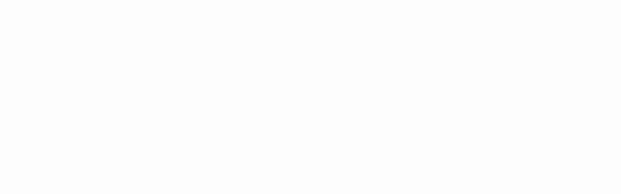

--- FILE ---
content_type: application/javascript
request_url: https://es.uefa.com/CompiledAssets/UefaCom/js/npm.uefadigital.panenka.2d08279b.js
body_size: 252727
content:
"use strict";(globalThis.webpackChunkuefa_com=globalThis.webpackChunkuefa_com||[]).push([["14492"],{23988:function(t,e,a){a.d(e,{g:()=>i});let i=67051==a.j?()=>{}:null},74085:function(t,e,a){a.d(e,{B:()=>i,a:()=>r});let i={ROUNDED:"rounded",RHOMBUS:"rhombus",NONE:"none"},r={CLUB_GENERIC_BADGE:"club-generic-badge",NTC_GENERIC_BADGE_01:"ntc-generic-badge-01",NTC_GENERIC_BADGE_02:"ntc-generic-badge-02",NTC_GENERIC_BADGE_03:"ntc-generic-badge-03",NTC_GENERIC_BADGE_04:"ntc-generic-badge-04",UNL_GENERIC_BADGE:"unl-generic-badge"}},10782:function(t,e,a){a.d(e,{C:()=>r,K:()=>o,P:()=>i});let i=a(68202).E.PUBLIC_BASE_URL,r="--pk-",o={ArrowDown:"ArrowDown",ArrowUp:"ArrowUp",ArrowLeft:"ArrowLeft",ArrowRight:"ArrowRight",Enter:"Enter",Escape:"Escape",Space:" ",Tab:"Tab"}},87926:function(t,e,a){a.d(e,{C:()=>i});let i=["left","center","right"]},95836:function(t,e,a){a.d(e,{a:()=>s,b:()=>n,g:()=>o});var i=a(10782),r=a(82324);function o(t){return`var(${i.C}${t})`}function s(t,e="px"){return(0,r.i)(t)?`${t}${e}`:o(t)}function n(t,e){return String(getComputedStyle(e).getPropertyValue(`--${t}`)).trim()}},57820:function(t,e,a){a.d(e,{a:()=>E,c:()=>z,d:()=>T,g:()=>S});var i,r,o,s,n,l,d,c,h,p,u,m,g,f,b,v,k,w,x,y,_,C,z="undefined"!=typeof globalThis?globalThis:"undefined"!=typeof window?window:void 0!==a.g?a.g:"undefined"!=typeof self?self:{};function S(t){if(t.__esModule)return t;var e=Object.defineProperty({},"__esModule",{value:!0});return Object.keys(t).forEach(function(a){var i=Object.getOwnPropertyDescriptor(t,a);Object.defineProperty(e,a,i.get?i:{enumerable:!0,get:function(){return t[a]}})}),e}var E={exports:{}};i="millisecond",r="second",o="minute",s="hour",n="week",l="month",d="quarter",c="year",h="date",p="Invalid Date",u=/^(\d{4})[-/]?(\d{1,2})?[-/]?(\d{0,2})[Tt\s]*(\d{1,2})?:?(\d{1,2})?:?(\d{1,2})?[.:]?(\d+)?$/,m=/\[([^\]]+)]|Y{1,4}|M{1,4}|D{1,2}|d{1,4}|H{1,2}|h{1,2}|a|A|m{1,2}|s{1,2}|Z{1,2}|SSS/g,g=function(t,e,a){var i=String(t);return!i||i.length>=e?t:""+Array(e+1-i.length).join(a)+t},(b={})[f="en"]={name:"en",weekdays:"Sunday_Monday_Tuesday_Wednesday_Thursday_Friday_Saturday".split("_"),months:"January_February_March_April_May_June_July_August_September_October_November_December".split("_"),ordinal:function(t){var e=["th","st","nd","rd"],a=t%100;return"["+t+(e[(a-20)%10]||e[a]||e[0])+"]"}},v="$isDayjsObject",k=function(t){return t instanceof _||!(!t||!t[v])},w=function t(e,a,i){var r;if(!e)return f;if("string"==typeof e){var o=e.toLowerCase();b[o]&&(r=o),a&&(b[o]=a,r=o);var s=e.split("-");if(!r&&s.length>1)return t(s[0])}else{var n=e.name;b[n]=e,r=n}return!i&&r&&(f=r),r||!i&&f},x=function(t,e){if(k(t))return t.clone();var a="object"==typeof e?e:{};return a.date=t,a.args=arguments,new _(a)},(y={s:g,z:function(t){var e=-t.utcOffset(),a=Math.abs(e);return(e<=0?"+":"-")+g(Math.floor(a/60),2,"0")+":"+g(a%60,2,"0")},m:function t(e,a){if(e.date()<a.date())return-t(a,e);var i=12*(a.year()-e.year())+(a.month()-e.month()),r=e.clone().add(i,l),o=a-r<0,s=e.clone().add(i+(o?-1:1),l);return+(-(i+(a-r)/(o?r-s:s-r))||0)},a:function(t){return t<0?Math.ceil(t)||0:Math.floor(t)},p:function(t){return({M:l,y:c,w:n,d:"day",D:h,h:s,m:o,s:r,ms:i,Q:d})[t]||String(t||"").toLowerCase().replace(/s$/,"")},u:function(t){return void 0===t}}).l=w,y.i=k,y.w=function(t,e){return x(t,{locale:e.$L,utc:e.$u,x:e.$x,$offset:e.$offset})},C=(_=function(){function t(t){this.$L=w(t.locale,null,!0),this.parse(t),this.$x=this.$x||t.x||{},this[v]=!0}var e=t.prototype;return e.parse=function(t){this.$d=function(t){var e=t.date,a=t.utc;if(null===e)return new Date(NaN);if(y.u(e))return new Date;if(e instanceof Date)return new Date(e);if("string"==typeof e&&!/Z$/i.test(e)){var i=e.match(u);if(i){var r=i[2]-1||0,o=(i[7]||"0").substring(0,3);return a?new Date(Date.UTC(i[1],r,i[3]||1,i[4]||0,i[5]||0,i[6]||0,o)):new Date(i[1],r,i[3]||1,i[4]||0,i[5]||0,i[6]||0,o)}}return new Date(e)}(t),this.init()},e.init=function(){var t=this.$d;this.$y=t.getFullYear(),this.$M=t.getMonth(),this.$D=t.getDate(),this.$W=t.getDay(),this.$H=t.getHours(),this.$m=t.getMinutes(),this.$s=t.getSeconds(),this.$ms=t.getMilliseconds()},e.$utils=function(){return y},e.isValid=function(){return this.$d.toString()!==p},e.isSame=function(t,e){var a=x(t);return this.startOf(e)<=a&&a<=this.endOf(e)},e.isAfter=function(t,e){return x(t)<this.startOf(e)},e.isBefore=function(t,e){return this.endOf(e)<x(t)},e.$g=function(t,e,a){return y.u(t)?this[e]:this.set(a,t)},e.unix=function(){return Math.floor(this.valueOf()/1e3)},e.valueOf=function(){return this.$d.getTime()},e.startOf=function(t,e){var a=this,i=!!y.u(e)||e,d=y.p(t),p=function(t,e){var r=y.w(a.$u?Date.UTC(a.$y,e,t):new Date(a.$y,e,t),a);return i?r:r.endOf("day")},u=function(t,e){return y.w(a.toDate()[t].apply(a.toDate("s"),(i?[0,0,0,0]:[23,59,59,999]).slice(e)),a)},m=this.$W,g=this.$M,f=this.$D,b="set"+(this.$u?"UTC":"");switch(d){case c:return i?p(1,0):p(31,11);case l:return i?p(1,g):p(0,g+1);case n:var v=this.$locale().weekStart||0,k=(m<v?m+7:m)-v;return p(i?f-k:f+(6-k),g);case"day":case h:return u(b+"Hours",0);case s:return u(b+"Minutes",1);case o:return u(b+"Seconds",2);case r:return u(b+"Milliseconds",3);default:return this.clone()}},e.endOf=function(t){return this.startOf(t,!1)},e.$set=function(t,e){var a,n=y.p(t),d="set"+(this.$u?"UTC":""),p=((a={}).day=d+"Date",a[h]=d+"Date",a[l]=d+"Month",a[c]=d+"FullYear",a[s]=d+"Hours",a[o]=d+"Minutes",a[r]=d+"Seconds",a[i]=d+"Milliseconds",a)[n],u="day"===n?this.$D+(e-this.$W):e;if(n===l||n===c){var m=this.clone().set(h,1);m.$d[p](u),m.init(),this.$d=m.set(h,Math.min(this.$D,m.daysInMonth())).$d}else p&&this.$d[p](u);return this.init(),this},e.set=function(t,e){return this.clone().$set(t,e)},e.get=function(t){return this[y.p(t)]()},e.add=function(t,e){var a,i=this;t=Number(t);var d=y.p(e),h=function(e){var a=x(i);return y.w(a.date(a.date()+Math.round(e*t)),i)};if(d===l)return this.set(l,this.$M+t);if(d===c)return this.set(c,this.$y+t);if("day"===d)return h(1);if(d===n)return h(7);var p=((a={})[o]=6e4,a[s]=36e5,a[r]=1e3,a)[d]||1,u=this.$d.getTime()+t*p;return y.w(u,this)},e.subtract=function(t,e){return this.add(-1*t,e)},e.format=function(t){var e=this,a=this.$locale();if(!this.isValid())return a.invalidDate||p;var i=t||"YYYY-MM-DDTHH:mm:ssZ",r=y.z(this),o=this.$H,s=this.$m,n=this.$M,l=a.weekdays,d=a.months,c=a.meridiem,h=function(t,a,r,o){return t&&(t[a]||t(e,i))||r[a].slice(0,o)},u=function(t){return y.s(o%12||12,t,"0")},g=c||function(t,e,a){var i=t<12?"AM":"PM";return a?i.toLowerCase():i};return i.replace(m,function(t,i){return i||function(t){switch(t){case"YY":return String(e.$y).slice(-2);case"YYYY":return y.s(e.$y,4,"0");case"M":return n+1;case"MM":return y.s(n+1,2,"0");case"MMM":return h(a.monthsShort,n,d,3);case"MMMM":return h(d,n);case"D":return e.$D;case"DD":return y.s(e.$D,2,"0");case"d":return String(e.$W);case"dd":return h(a.weekdaysMin,e.$W,l,2);case"ddd":return h(a.weekdaysShort,e.$W,l,3);case"dddd":return l[e.$W];case"H":return String(o);case"HH":return y.s(o,2,"0");case"h":return u(1);case"hh":return u(2);case"a":return g(o,s,!0);case"A":return g(o,s,!1);case"m":return String(s);case"mm":return y.s(s,2,"0");case"s":return String(e.$s);case"ss":return y.s(e.$s,2,"0");case"SSS":return y.s(e.$ms,3,"0");case"Z":return r}return null}(t)||r.replace(":","")})},e.utcOffset=function(){return-(15*Math.round(this.$d.getTimezoneOffset()/15))},e.diff=function(t,e,a){var i,h=this,p=y.p(e),u=x(t),m=(u.utcOffset()-this.utcOffset())*6e4,g=this-u,f=function(){return y.m(h,u)};switch(p){case c:i=f()/12;break;case l:i=f();break;case d:i=f()/3;break;case n:i=(g-m)/6048e5;break;case"day":i=(g-m)/864e5;break;case s:i=g/36e5;break;case o:i=g/6e4;break;case r:i=g/1e3;break;default:i=g}return a?i:y.a(i)},e.daysInMonth=function(){return this.endOf(l).$D},e.$locale=function(){return b[this.$L]},e.locale=function(t,e){if(!t)return this.$L;var a=this.clone(),i=w(t,e,!0);return i&&(a.$L=i),a},e.clone=function(){return y.w(this.$d,this)},e.toDate=function(){return new Date(this.valueOf())},e.toJSON=function(){return this.isValid()?this.toISOString():null},e.toISOString=function(){return this.$d.toISOString()},e.toString=function(){return this.$d.toUTCString()},t}()).prototype,x.prototype=C,[["$ms",i],["$s",r],["$m",o],["$H",s],["$W","day"],["$M",l],["$y",c],["$D",h]].forEach(function(t){C[t[1]]=function(e){return this.$g(e,t[0],t[1])}}),x.extend=function(t,e){return t.$i||(t(e,_,x),t.$i=!0),x},x.locale=w,x.isDayjs=k,x.unix=function(t){return x(1e3*t)},x.en=b[f],x.Ls=b,x.p={},E.exports=x;let T=E.exports},32622:function(t,e,a){a.d(e,{d:()=>i});function i(t,e=0,a=!1){let r;return function(){let i=this,o=arguments;clearTimeout(r),r=setTimeout(function(){r=null,a||t.apply(i,o)},e),a&&!r&&t.apply(i,o)}}},1755:function(t,e,a){a.d(e,{g:()=>o,p:()=>s});var i=a(68202),r=a(10782);let o=t=>!t||t.startsWith("http")?t:r.P.startsWith("http")?new URL(t.toLowerCase(),`${r.P}panenka/`).href:(0,i.g)(t.toLowerCase()),s=t=>{if(!t?.includes("xmlns"))return null;let e=new Blob([t],{type:"image/svg+xml"});return URL.createObjectURL(e)}},96214:function(t,e,a){a.d(e,{F:()=>to});let i=["top","right","bottom","left"],r=((t,e)=>t.concat(e,e+"-start",e+"-end"),Math.min),o=Math.max,s={left:"right",right:"left",bottom:"top",top:"bottom"},n={start:"end",end:"start"};function l(t,e){return"function"==typeof t?t(e):t}function d(t){return t.split("-")[0]}function c(t){return t.split("-")[1]}function h(t){return"x"===t?"y":"x"}function p(t){return"y"===t?"height":"width"}function u(t){return["top","bottom"].includes(d(t))?"y":"x"}function m(t){return t.replace(/start|end/g,t=>n[t])}function g(t){return t.replace(/left|right|bottom|top/g,t=>s[t])}function f(t){return"number"!=typeof t?{top:0,right:0,bottom:0,left:0,...t}:{top:t,right:t,bottom:t,left:t}}function b(t){let{x:e,y:a,width:i,height:r}=t;return{width:i,height:r,top:a,left:e,right:e+i,bottom:a+r,x:e,y:a}}function v(t,e,a){let i,{reference:r,floating:o}=t,s=u(e),n=h(u(e)),l=p(n),m=d(e),g="y"===s,f=r.x+r.width/2-o.width/2,b=r.y+r.height/2-o.height/2,v=r[l]/2-o[l]/2;switch(m){case"top":i={x:f,y:r.y-o.height};break;case"bottom":i={x:f,y:r.y+r.height};break;case"right":i={x:r.x+r.width,y:b};break;case"left":i={x:r.x-o.width,y:b};break;default:i={x:r.x,y:r.y}}switch(c(e)){case"start":i[n]-=v*(a&&g?-1:1);break;case"end":i[n]+=v*(a&&g?-1:1)}return i}let k=async(t,e,a)=>{let{placement:i="bottom",strategy:r="absolute",middleware:o=[],platform:s}=a,n=o.filter(Boolean),l=await (null==s.isRTL?void 0:s.isRTL(e)),d=await s.getElementRects({reference:t,floating:e,strategy:r}),{x:c,y:h}=v(d,i,l),p=i,u={},m=0;for(let a=0;a<n.length;a++){let{name:o,fn:g}=n[a],{x:f,y:b,data:k,reset:w}=await g({x:c,y:h,initialPlacement:i,placement:p,strategy:r,middlewareData:u,rects:d,platform:s,elements:{reference:t,floating:e}});c=null!=f?f:c,h=null!=b?b:h,u={...u,[o]:{...u[o],...k}},w&&m<=50&&(m++,"object"==typeof w&&(w.placement&&(p=w.placement),w.rects&&(d=!0===w.rects?await s.getElementRects({reference:t,floating:e,strategy:r}):w.rects),{x:c,y:h}=v(d,p,l)),a=-1)}return{x:c,y:h,placement:p,strategy:r,middlewareData:u}};async function w(t,e){var a;void 0===e&&(e={});let{x:i,y:r,platform:o,rects:s,elements:n,strategy:d}=t,{boundary:c="clippingAncestors",rootBoundary:h="viewport",elementContext:p="floating",altBoundary:u=!1,padding:m=0}=l(e,t),g=f(m),v=n[u?"floating"===p?"reference":"floating":p],k=b(await o.getClippingRect({element:null==(a=await (null==o.isElement?void 0:o.isElement(v)))||a?v:v.contextElement||await (null==o.getDocumentElement?void 0:o.getDocumentElement(n.floating)),boundary:c,rootBoundary:h,strategy:d})),w="floating"===p?{x:i,y:r,width:s.floating.width,height:s.floating.height}:s.reference,x=await (null==o.getOffsetParent?void 0:o.getOffsetParent(n.floating)),y=await (null==o.isElement?void 0:o.isElement(x))&&await (null==o.getScale?void 0:o.getScale(x))||{x:1,y:1},_=b(o.convertOffsetParentRelativeRectToViewportRelativeRect?await o.convertOffsetParentRelativeRectToViewportRelativeRect({elements:n,rect:w,offsetParent:x,strategy:d}):w);return{top:(k.top-_.top+g.top)/y.y,bottom:(_.bottom-k.bottom+g.bottom)/y.y,left:(k.left-_.left+g.left)/y.x,right:(_.right-k.right+g.right)/y.x}}function x(t,e){return{top:t.top-e.height,right:t.right-e.width,bottom:t.bottom-e.height,left:t.left-e.width}}function y(t){return i.some(e=>t[e]>=0)}async function _(t,e){let{placement:a,platform:i,elements:r}=t,o=await (null==i.isRTL?void 0:i.isRTL(r.floating)),s=d(a),n=c(a),h="y"===u(a),p=["left","top"].includes(s)?-1:1,m=o&&h?-1:1,g=l(e,t),{mainAxis:f,crossAxis:b,alignmentAxis:v}="number"==typeof g?{mainAxis:g,crossAxis:0,alignmentAxis:null}:{mainAxis:0,crossAxis:0,alignmentAxis:null,...g};return n&&"number"==typeof v&&(b="end"===n?-1*v:v),h?{x:b*m,y:f*p}:{x:f*p,y:b*m}}let C=Math.min,z=Math.max,S=Math.round,E=Math.floor,T=t=>({x:t,y:t});function M(t){return A(t)?(t.nodeName||"").toLowerCase():"#document"}function L(t){var e;return(null==t||null==(e=t.ownerDocument)?void 0:e.defaultView)||window}function P(t){var e;return null==(e=(A(t)?t.ownerDocument:t.document)||window.document)?void 0:e.documentElement}function A(t){return t instanceof Node||t instanceof L(t).Node}function D(t){return t instanceof Element||t instanceof L(t).Element}function $(t){return t instanceof HTMLElement||t instanceof L(t).HTMLElement}function O(t){return"undefined"!=typeof ShadowRoot&&(t instanceof ShadowRoot||t instanceof L(t).ShadowRoot)}function I(t){let{overflow:e,overflowX:a,overflowY:i,display:r}=j(t);return/auto|scroll|overlay|hidden|clip/.test(e+i+a)&&!["inline","contents"].includes(r)}function R(t){return[":popover-open",":modal"].some(e=>{try{return t.matches(e)}catch(t){return!1}})}function H(t){let e=N(),a=D(t)?j(t):t;return"none"!==a.transform||"none"!==a.perspective||!!a.containerType&&"normal"!==a.containerType||!e&&!!a.backdropFilter&&"none"!==a.backdropFilter||!e&&!!a.filter&&"none"!==a.filter||["transform","perspective","filter"].some(t=>(a.willChange||"").includes(t))||["paint","layout","strict","content"].some(t=>(a.contain||"").includes(t))}function N(){return"undefined"!=typeof CSS&&!!CSS.supports&&CSS.supports("-webkit-backdrop-filter","none")}function F(t){return["html","body","#document"].includes(M(t))}function j(t){return L(t).getComputedStyle(t)}function B(t){return D(t)?{scrollLeft:t.scrollLeft,scrollTop:t.scrollTop}:{scrollLeft:t.scrollX,scrollTop:t.scrollY}}function W(t){if("html"===M(t))return t;let e=t.assignedSlot||t.parentNode||O(t)&&t.host||P(t);return O(e)?e.host:e}function V(t,e,a){var i;void 0===e&&(e=[]),void 0===a&&(a=!0);let r=function t(e){let a=W(e);return F(a)?e.ownerDocument?e.ownerDocument.body:e.body:$(a)&&I(a)?a:t(a)}(t),o=r===(null==(i=t.ownerDocument)?void 0:i.body),s=L(r);if(o){let t=Y(s);return e.concat(s,s.visualViewport||[],I(r)?r:[],t&&a?V(t):[])}return e.concat(r,V(r,[],a))}function Y(t){return t.parent&&Object.getPrototypeOf(t.parent)?t.frameElement:null}function U(t){let e=j(t),a=parseFloat(e.width)||0,i=parseFloat(e.height)||0,r=$(t),o=r?t.offsetWidth:a,s=r?t.offsetHeight:i,n=S(a)!==o||S(i)!==s;return n&&(a=o,i=s),{width:a,height:i,$:n}}function q(t){return D(t)?t:t.contextElement}function G(t){let e=q(t);if(!$(e))return T(1);let a=e.getBoundingClientRect(),{width:i,height:r,$:o}=U(e),s=(o?S(a.width):a.width)/i,n=(o?S(a.height):a.height)/r;return s&&Number.isFinite(s)||(s=1),n&&Number.isFinite(n)||(n=1),{x:s,y:n}}let X=T(0);function K(t){let e=L(t);return N()&&e.visualViewport?{x:e.visualViewport.offsetLeft,y:e.visualViewport.offsetTop}:X}function Z(t,e,a,i){var r;void 0===e&&(e=!1),void 0===a&&(a=!1);let o=t.getBoundingClientRect(),s=q(t),n=T(1);e&&(i?D(i)&&(n=G(i)):n=G(t));let l=(void 0===(r=a)&&(r=!1),i&&(!r||i===L(s))&&r)?K(s):T(0),d=(o.left+l.x)/n.x,c=(o.top+l.y)/n.y,h=o.width/n.x,p=o.height/n.y;if(s){let t=L(s),e=i&&D(i)?L(i):i,a=t,r=Y(a);for(;r&&i&&e!==a;){let t=G(r),e=r.getBoundingClientRect(),i=j(r),o=e.left+(r.clientLeft+parseFloat(i.paddingLeft))*t.x,s=e.top+(r.clientTop+parseFloat(i.paddingTop))*t.y;d*=t.x,c*=t.y,h*=t.x,p*=t.y,d+=o,c+=s,r=Y(a=L(r))}}return b({width:h,height:p,x:d,y:c})}function J(t){return Z(P(t)).left+B(t).scrollLeft}function Q(t,e,a){let i;if("viewport"===e)i=function(t,e){let a=L(t),i=P(t),r=a.visualViewport,o=i.clientWidth,s=i.clientHeight,n=0,l=0;if(r){o=r.width,s=r.height;let t=N();(!t||t&&"fixed"===e)&&(n=r.offsetLeft,l=r.offsetTop)}return{width:o,height:s,x:n,y:l}}(t,a);else if("document"===e)i=function(t){let e=P(t),a=B(t),i=t.ownerDocument.body,r=z(e.scrollWidth,e.clientWidth,i.scrollWidth,i.clientWidth),o=z(e.scrollHeight,e.clientHeight,i.scrollHeight,i.clientHeight),s=-a.scrollLeft+J(t),n=-a.scrollTop;return"rtl"===j(i).direction&&(s+=z(e.clientWidth,i.clientWidth)-r),{width:r,height:o,x:s,y:n}}(P(t));else if(D(e))i=function(t,e){let a=Z(t,!0,"fixed"===e),i=a.top+t.clientTop,r=a.left+t.clientLeft,o=$(t)?G(t):T(1),s=t.clientWidth*o.x,n=t.clientHeight*o.y;return{width:s,height:n,x:r*o.x,y:i*o.y}}(e,a);else{let a=K(t);i={...e,x:e.x-a.x,y:e.y-a.y}}return b(i)}function tt(t){return"static"===j(t).position}function te(t,e){return $(t)&&"fixed"!==j(t).position?e?e(t):t.offsetParent:null}function ta(t,e){let a=L(t);if(R(t))return a;if(!$(t)){let e=W(t);for(;e&&!F(e);){if(D(e)&&!tt(e))return e;e=W(e)}return a}let i=te(t,e);for(;i&&["table","td","th"].includes(M(i))&&tt(i);)i=te(i,e);return i&&F(i)&&tt(i)&&!H(i)?a:i||function(t){let e=W(t);for(;$(e)&&!F(e);){if(H(e))return e;if(R(e))break;e=W(e)}return null}(t)||a}let ti=async function(t){let e=this.getOffsetParent||ta,a=this.getDimensions,i=await a(t.floating);return{reference:function(t,e,a){let i=$(e),r=P(e),o="fixed"===a,s=Z(t,!0,o,e),n={scrollLeft:0,scrollTop:0},l=T(0);if(i||!i&&!o)if(("body"!==M(e)||I(r))&&(n=B(e)),i){let t=Z(e,!0,o,e);l.x=t.x+e.clientLeft,l.y=t.y+e.clientTop}else r&&(l.x=J(r));return{x:s.left+n.scrollLeft-l.x,y:s.top+n.scrollTop-l.y,width:s.width,height:s.height}}(t.reference,await e(t.floating),t.strategy),floating:{x:0,y:0,width:i.width,height:i.height}}},tr={convertOffsetParentRelativeRectToViewportRelativeRect:function(t){let{elements:e,rect:a,offsetParent:i,strategy:r}=t,o="fixed"===r,s=P(i),n=!!e&&R(e.floating);if(i===s||n&&o)return a;let l={scrollLeft:0,scrollTop:0},d=T(1),c=T(0),h=$(i);if((h||!h&&!o)&&(("body"!==M(i)||I(s))&&(l=B(i)),$(i))){let t=Z(i);d=G(i),c.x=t.x+i.clientLeft,c.y=t.y+i.clientTop}return{width:a.width*d.x,height:a.height*d.y,x:a.x*d.x-l.scrollLeft*d.x+c.x,y:a.y*d.y-l.scrollTop*d.y+c.y}},getDocumentElement:P,getClippingRect:function(t){let{element:e,boundary:a,rootBoundary:i,strategy:r}=t,o=[..."clippingAncestors"===a?R(e)?[]:function(t,e){let a=e.get(t);if(a)return a;let i=V(t,[],!1).filter(t=>D(t)&&"body"!==M(t)),r=null,o="fixed"===j(t).position,s=o?W(t):t;for(;D(s)&&!F(s);){let e=j(s),a=H(s);a||"fixed"!==e.position||(r=null),(o?!a&&!r:!a&&"static"===e.position&&!!r&&["absolute","fixed"].includes(r.position)||I(s)&&!a&&function t(e,a){let i=W(e);return!(i===a||!D(i)||F(i))&&("fixed"===j(i).position||t(i,a))}(t,s))?i=i.filter(t=>t!==s):r=e,s=W(s)}return e.set(t,i),i}(e,this._c):[].concat(a),i],s=o[0],n=o.reduce((t,a)=>{let i=Q(e,a,r);return t.top=z(i.top,t.top),t.right=C(i.right,t.right),t.bottom=C(i.bottom,t.bottom),t.left=z(i.left,t.left),t},Q(e,s,r));return{width:n.right-n.left,height:n.bottom-n.top,x:n.left,y:n.top}},getOffsetParent:ta,getElementRects:ti,getClientRects:function(t){return Array.from(t.getClientRects())},getDimensions:function(t){let{width:e,height:a}=U(t);return{width:e,height:a}},getScale:G,isElement:D,isRTL:function(t){return"rtl"===j(t).direction}};class to{panel;trigger;options;cleanUp;constructor(t,e,a){this.trigger=t,this.panel=e,this.options=Object.assign({distance:20,placement:"bottom-start",strategy:"fixed",sameWidth:!0},a)}init(t){this.options=Object.assign(this.options,t),this.update()}update(){this.cleanUp=function(t,e,a,i){let r;void 0===i&&(i={});let{ancestorScroll:o=!0,ancestorResize:s=!0,elementResize:n="function"==typeof ResizeObserver,layoutShift:l="function"==typeof IntersectionObserver,animationFrame:d=!1}=i,c=q(t),h=o||s?[...c?V(c):[],...V(e)]:[];h.forEach(t=>{o&&t.addEventListener("scroll",a,{passive:!0}),s&&t.addEventListener("resize",a)});let p=c&&l?function(t,e){let a,i=null,r=P(t);function o(){var t;clearTimeout(a),null==(t=i)||t.disconnect(),i=null}return!function s(n,l){void 0===n&&(n=!1),void 0===l&&(l=1),o();let{left:d,top:c,width:h,height:p}=t.getBoundingClientRect();if(n||e(),!h||!p)return;let u=E(c),m=E(r.clientWidth-(d+h)),g={rootMargin:-u+"px "+-m+"px "+-E(r.clientHeight-(c+p))+"px "+-E(d)+"px",threshold:z(0,C(1,l))||1},f=!0;function b(t){let e=t[0].intersectionRatio;if(e!==l){if(!f)return s();e?s(!1,e):a=setTimeout(()=>{s(!1,1e-7)},1e3)}f=!1}try{i=new IntersectionObserver(b,{...g,root:r.ownerDocument})}catch(t){i=new IntersectionObserver(b,g)}i.observe(t)}(!0),o}(c,a):null,u=-1,m=null;n&&(m=new ResizeObserver(t=>{let[i]=t;i&&i.target===c&&m&&(m.unobserve(e),cancelAnimationFrame(u),u=requestAnimationFrame(()=>{var t;null==(t=m)||t.observe(e)})),a()}),c&&!d&&m.observe(c),m.observe(e));let g=d?Z(t):null;return d&&function e(){let i=Z(t);g&&(i.x!==g.x||i.y!==g.y||i.width!==g.width||i.height!==g.height)&&a(),g=i,r=requestAnimationFrame(e)}(),a(),()=>{var t;h.forEach(t=>{o&&t.removeEventListener("scroll",a),s&&t.removeEventListener("resize",a)}),null==p||p(),null==(t=m)||t.disconnect(),m=null,d&&cancelAnimationFrame(r)}}(this.trigger,this.panel,async()=>{var t,e,a,i,s;let n,{x:b,y:v,placement:C,middlewareData:z}=await ((t,e,a)=>{let i=new Map,r={platform:tr,...a},o={...r.platform,_c:i};return k(t,e,{...r,platform:o})})(this.trigger,this.panel,{placement:this.options.placement,strategy:this.options.strategy,middleware:[{name:"offset",options:t={mainAxis:this.options.distance,crossAxis:this.options.skidding},async fn(e){var a,i;let{x:r,y:o,placement:s,middlewareData:n}=e,l=await _(e,t);return s===(null==(a=n.offset)?void 0:a.placement)&&null!=(i=n.arrow)&&i.alignmentOffset?{}:{x:r+l.x,y:o+l.y,data:{...l,placement:s}}}},(void 0===e&&(e={}),{name:"flip",options:e,async fn(t){var a,i,r,o,s;let{placement:n,middlewareData:f,rects:b,initialPlacement:v,platform:k,elements:x}=t,{mainAxis:y=!0,crossAxis:_=!0,fallbackPlacements:C,fallbackStrategy:z="bestFit",fallbackAxisSideDirection:S="none",flipAlignment:E=!0,...T}=l(e,t);if(null!=(a=f.arrow)&&a.alignmentOffset)return{};let M=d(n),L=u(v),P=d(v)===v,A=await (null==k.isRTL?void 0:k.isRTL(x.floating)),D=C||(P||!E?[g(v)]:function(t){let e=g(t);return[m(t),e,m(e)]}(v)),$="none"!==S;!C&&$&&D.push(...function(t,e,a,i){let r=c(t),o=function(t,e,a){let i=["left","right"],r=["right","left"];switch(t){case"top":case"bottom":if(a)return e?r:i;return e?i:r;case"left":case"right":return e?["top","bottom"]:["bottom","top"];default:return[]}}(d(t),"start"===a,i);return r&&(o=o.map(t=>t+"-"+r),e&&(o=o.concat(o.map(m)))),o}(v,E,S,A));let O=[v,...D],I=await w(t,T),R=[],H=(null==(i=f.flip)?void 0:i.overflows)||[];if(y&&R.push(I[M]),_){let t=function(t,e,a){void 0===a&&(a=!1);let i=c(t),r=h(u(t)),o=p(r),s="x"===r?i===(a?"end":"start")?"right":"left":"start"===i?"bottom":"top";return e.reference[o]>e.floating[o]&&(s=g(s)),[s,g(s)]}(n,b,A);R.push(I[t[0]],I[t[1]])}if(H=[...H,{placement:n,overflows:R}],!R.every(t=>t<=0)){let t=((null==(r=f.flip)?void 0:r.index)||0)+1,e=O[t];if(e)return{data:{index:t,overflows:H},reset:{placement:e}};let a=null==(o=H.filter(t=>t.overflows[0]<=0).sort((t,e)=>t.overflows[1]-e.overflows[1])[0])?void 0:o.placement;if(!a)switch(z){case"bestFit":{let t=null==(s=H.filter(t=>{if($){let e=u(t.placement);return e===L||"y"===e}return!0}).map(t=>[t.placement,t.overflows.filter(t=>t>0).reduce((t,e)=>t+e,0)]).sort((t,e)=>t[1]-e[1])[0])?void 0:s[0];t&&(a=t);break}case"initialPlacement":a=v}if(n!==a)return{reset:{placement:a}}}return{}}}),(void 0===a&&(a={}),{name:"shift",options:a,async fn(t){let{x:e,y:i,placement:s}=t,{mainAxis:n=!0,crossAxis:c=!1,limiter:p={fn:t=>{let{x:e,y:a}=t;return{x:e,y:a}}},...m}=l(a,t),g={x:e,y:i},f=await w(t,m),b=u(d(s)),v=h(b),k=g[v],x=g[b];if(n){let t="y"===v?"top":"left",e="y"===v?"bottom":"right",a=k+f[t],i=k-f[e];k=o(a,r(k,i))}if(c){let t="y"===b?"top":"left",e="y"===b?"bottom":"right",a=x+f[t],i=x-f[e];x=o(a,r(x,i))}let y=p.fn({...t,[v]:k,[b]:x});return{...y,data:{x:y.x-e,y:y.y-i}}}}),(void 0===(i=this.options.sameWidth&&{apply({rects:t,elements:e}){Object.assign(e.floating.style,{width:`${t.reference.width}px`})}})&&(i={}),{name:"size",options:i,async fn(t){let e,a,{placement:s,rects:n,platform:h,elements:p}=t,{apply:m=()=>{},...g}=l(i,t),f=await w(t,g),b=d(s),v=c(s),k="y"===u(s),{width:x,height:y}=n.floating;"top"===b||"bottom"===b?(e=b,a=v===(await (null==h.isRTL?void 0:h.isRTL(p.floating))?"start":"end")?"left":"right"):(a=b,e="end"===v?"top":"bottom");let _=y-f.top-f.bottom,C=x-f.left-f.right,z=r(y-f[e],_),S=r(x-f[a],C),E=!t.middlewareData.shift,T=z,M=S;if(k?M=v||E?r(S,C):C:T=v||E?r(z,_):_,E&&!v){let t=o(f.left,0),e=o(f.right,0),a=o(f.top,0),i=o(f.bottom,0);k?M=x-2*(0!==t||0!==e?t+e:o(f.left,f.right)):T=y-2*(0!==a||0!==i?a+i:o(f.top,f.bottom))}await m({...t,availableWidth:M,availableHeight:T});let L=await h.getDimensions(p.floating);return x!==L.width||y!==L.height?{reset:{rects:!0}}:{}}}),{name:"arrow",options:n={element:this.options.arrow||null},async fn(t){let{x:e,y:a,placement:i,rects:s,platform:d,elements:m,middlewareData:g}=t,{element:b,padding:v=0}=l(n,t)||{};if(null==b)return{};let k=f(v),w={x:e,y:a},x=h(u(i)),y=p(x),_=await d.getDimensions(b),C="y"===x,z=C?"clientHeight":"clientWidth",S=s.reference[y]+s.reference[x]-w[x]-s.floating[y],E=w[x]-s.reference[x],T=await (null==d.getOffsetParent?void 0:d.getOffsetParent(b)),M=T?T[z]:0;M&&await (null==d.isElement?void 0:d.isElement(T))||(M=m.floating[z]||s.floating[y]);let L=M/2-_[y]/2-1,P=r(k[C?"top":"left"],L),A=r(k[C?"bottom":"right"],L),D=M-_[y]-A,$=M/2-_[y]/2+(S/2-E/2),O=o(P,r($,D)),I=!g.arrow&&null!=c(i)&&$!==O&&s.reference[y]/2-($<P?P:A)-_[y]/2<0,R=I?$<P?$-P:$-D:0;return{[x]:w[x]+R,data:{[x]:O,centerOffset:$-O-R,...I&&{alignmentOffset:R}},reset:I}}},this.positionChange(),(void 0===s&&(s={}),{name:"hide",options:s,async fn(t){let{rects:e}=t,{strategy:a="referenceHidden",...i}=l(s,t);switch(a){case"referenceHidden":{let a=x(await w(t,{...i,elementContext:"reference"}),e.reference);return{data:{referenceHiddenOffsets:a,referenceHidden:y(a)}}}case"escaped":{let a=x(await w(t,{...i,altBoundary:!0}),e.floating);return{data:{escapedOffsets:a,escaped:y(a)}}}default:return{}}}})]});if(Object.assign(this.panel.style,{top:"0",left:"0",transform:`translate3d(${Math.round(b)}px,${Math.round(v)}px,0)`}),this.options.arrow){let{x:t,y:e}=z.arrow,a={top:"bottom",right:"left",bottom:"top",left:"right"}[C.split("-")[0]];Object.assign(this.options.arrow.style,{left:null!=t?`${t}px`:"",top:null!=e?`${e}px`:"",right:"",bottom:"",[a]:`-${(this.options.arrowSize??0)/2}px`})}let{referenceHidden:S}=z.hide;Object.assign(this.panel.style,{visibility:S?"hidden":"visible"})})}destroy(){this.cleanUp&&this.cleanUp()}positionChange(){return{name:"positionChange",fn:({placement:t})=>("function"!=typeof this.options.onPositionChange||this.options.onPositionChange(t),{})}}}},68202:function(t,e,a){a.d(e,{E:()=>r,F:()=>tq,H:()=>W,a:()=>ty,b:()=>tU,c:()=>t_,d:()=>t$,f:()=>tI,g:()=>M,h:()=>j,r:()=>h});let i={experimentalSlotFixes:!1,hotModuleReplacement:!1,hydratedSelectorName:"hydrated",scoped:!0,slotRelocation:!0,updatable:!0},r={PUBLIC_BASE_URL:"https://panenka.uefa.com/"};var o,s,n,l=Object.defineProperty,d=new WeakMap,c=t=>d.get(t),h=(t,e)=>d.set(e.$lazyInstance$=t,e),p=(t,e)=>(0,console.error)(t,e),u=new Map,m=new Map,g="slot-fb{display:contents}slot-fb[hidden]{display:none}",f=67051==a.j?["formAssociatedCallback","formResetCallback","formDisabledCallback","formStateRestoreCallback"]:null,b="undefined"!=typeof window?window:{},v=b.document||{head:{}},k={$flags$:0,$resourcesUrl$:"",jmp:t=>t(),raf:t=>requestAnimationFrame(t),ael:(t,e,a,i)=>t.addEventListener(e,a,i),rel:(t,e,a,i)=>t.removeEventListener(e,a,i),ce:(t,e)=>new CustomEvent(t,e)},w=67051==a.j?(()=>{let t=!1;try{v.addEventListener("e",null,Object.defineProperty({},"passive",{get(){t=!0}}))}catch(t){}return t})():null,x=(()=>{try{return new CSSStyleSheet,"function"==typeof new CSSStyleSheet().replaceSync}catch(t){}return!1})(),y=!1,_=[],C=[],z=t=>{for(let e=0;e<t.length;e++)try{t[e](performance.now())}catch(t){p(t)}t.length=0},S=()=>{z(_),z(C),(y=_.length>0)&&k.raf(S)},E=t=>Promise.resolve(void 0).then(t),T=t=>{C.push(t),y||(y=!0,4&k.$flags$?E(S):k.raf(S))},M=t=>{let e=new URL(t,k.$resourcesUrl$);return e.origin!==b.location.origin?e.href:e.pathname},L={},P=t=>"object"==(t=typeof t)||"function"===t;function A(t){var e,a,i;return null!=(i=null==(a=null==(e=t.head)?void 0:e.querySelector('meta[name="csp-nonce"]'))?void 0:a.getAttribute("content"))?i:void 0}var D={},$={err:()=>R,map:()=>H,ok:()=>I,unwrap:()=>N,unwrapErr:()=>F};for(var O in $)l(D,O,{get:$[O],enumerable:!0});var I=t=>({isOk:!0,isErr:!1,value:t}),R=t=>({isOk:!1,isErr:!0,value:t});function H(t,e){if(t.isOk){let a=e(t.value);return a instanceof Promise?a.then(t=>I(t)):I(a)}if(t.isErr)return R(t.value);throw"should never get here"}var N=t=>{if(t.isOk)return t.value;throw t.value},F=t=>{if(t.isErr)return t.value;throw t.value},j=(t,e,...a)=>{let i=null,r=null,o=null,s=!1,n=!1,l=[],d=e=>{for(let a=0;a<e.length;a++)Array.isArray(i=e[a])?d(i):null!=i&&"boolean"!=typeof i&&((s="function"!=typeof t&&!P(i))&&(i=String(i)),s&&n?l[l.length-1].$text$+=i:l.push(s?B(null,i):i),n=s)};if(d(a),e){e.key&&(r=e.key),e.name&&(o=e.name);{let t=e.className||e.class;t&&(e.class="object"!=typeof t?t:Object.keys(t).filter(e=>t[e]).join(" "))}}if("function"==typeof t)return t(null===e?{}:e,l,V);let c=B(t,null);return c.$attrs$=e,l.length>0&&(c.$children$=l),c.$key$=r,c.$name$=o,c},B=(t,e)=>{let a={$flags$:0,$tag$:t,$text$:e,$elm$:null,$children$:null};return a.$attrs$=null,a.$key$=null,a.$name$=null,a},W={},V={forEach:(t,e)=>t.map(Y).forEach(e),map:(t,e)=>t.map(Y).map(e).map(U)},Y=t=>({vattrs:t.$attrs$,vchildren:t.$children$,vkey:t.$key$,vname:t.$name$,vtag:t.$tag$,vtext:t.$text$}),U=t=>{if("function"==typeof t.vtag){let e={...t.vattrs};return t.vkey&&(e.key=t.vkey),t.vname&&(e.name=t.vname),j(t.vtag,e,...t.vchildren||[])}let e=B(t.vtag,t.vtext);return e.$attrs$=t.vattrs,e.$children$=t.vchildren,e.$key$=t.vkey,e.$name$=t.vname,e},q=(t,e,a,i,r,o)=>{if(a!==i){let s=e in t,n=e.toLowerCase();if("class"===e){let e=t.classList,r=X(a),o=X(i);t["s-si"]&&0>o.indexOf(t["s-si"])&&o.push(t["s-si"]),e.remove(...r.filter(t=>t&&!o.includes(t))),e.add(...o.filter(t=>t&&!r.includes(t)))}else if("style"===e){for(let e in a)i&&null!=i[e]||(e.includes("-")?t.style.removeProperty(e):t.style[e]="");for(let e in i)a&&i[e]===a[e]||(e.includes("-")?t.style.setProperty(e,i[e]):t.style[e]=i[e])}else if("key"===e);else if("ref"===e)i&&i(t);else if(s||"o"!==e[0]||"n"!==e[1]){let n=P(i);if((s||n&&null!==i)&&!r)try{if(t.tagName.includes("-"))t[e]=i;else{let r=null==i?"":i;"list"===e?s=!1:(null==a||t[e]!=r)&&("function"==typeof t.__lookupSetter__(e)?t[e]=r:t.setAttribute(e,r))}}catch(t){}null==i||!1===i?(!1!==i||""===t.getAttribute(e))&&t.removeAttribute(e):(!s||4&o||r)&&!n&&(i=!0===i?"":i,t.setAttribute(e,i))}else if(e="-"===e[2]?e.slice(3):n in b?n.slice(2):n[2]+e.slice(3),a||i){let r=e.endsWith(K);e=e.replace(Z,""),a&&k.rel(t,e,a,r),i&&k.ael(t,e,i,r)}}},G=/\s/,X=t=>t?t.split(G):[],K="Capture",Z=RegExp(K+"$"),J=(t,e,a)=>{let i=11===e.$elm$.nodeType&&e.$elm$.host?e.$elm$.host:e.$elm$,r=t&&t.$attrs$||L,o=e.$attrs$||L;for(let t of Q(Object.keys(r)))t in o||q(i,t,r[t],void 0,a,e.$flags$);for(let t of Q(Object.keys(o)))q(i,t,r[t],o[t],a,e.$flags$)};function Q(t){return t.includes("ref")?[...t.filter(t=>"ref"!==t),"ref"]:t}var tt=!1,te=!1,ta=!1,ti=!1,tr=(t,e,a,r)=>{var l;let d,c,h,p=e.$children$[a],u=0;if(tt||(ta=!0,"slot"===p.$tag$&&(o&&r.classList.add(o+"-s"),p.$flags$|=p.$children$?2:1)),null!==p.$text$)d=p.$elm$=v.createTextNode(p.$text$);else if(1&p.$flags$)d=p.$elm$=v.createTextNode("");else{if(ti||(ti="svg"===p.$tag$),d=p.$elm$=v.createElementNS(ti?"http://www.w3.org/2000/svg":"http://www.w3.org/1999/xhtml",!tt&&i.slotRelocation&&2&p.$flags$?"slot-fb":p.$tag$),ti&&"foreignObject"===p.$tag$&&(ti=!1),J(null,p,ti),d.getRootNode().querySelector("body")&&i.scoped&&null!=o&&d["s-si"]!==o&&d.classList.add(d["s-si"]=o),tk(d,r),p.$children$)for(u=0;u<p.$children$.length;++u)(c=tr(t,p,u,d))&&d.appendChild(c);"svg"===p.$tag$?ti=!1:"foreignObject"===d.tagName&&(ti=!0)}return d["s-hn"]=n,3&p.$flags$&&(d["s-sr"]=!0,d["s-cr"]=s,d["s-sn"]=p.$name$||"",d["s-rf"]=null==(l=p.$attrs$)?void 0:l.ref,(h=t&&t.$children$&&t.$children$[a])&&h.$tag$===p.$tag$&&t.$elm$&&to(t.$elm$,!1)),d},to=(t,e)=>{k.$flags$|=1;let a=Array.from(t.__childNodes||t.childNodes);if(t["s-sr"]&&i.experimentalSlotFixes){let e=t;for(;e=e.nextSibling;)e&&e["s-sn"]===t["s-sn"]&&e["s-sh"]===n&&a.push(e)}for(let t=a.length-1;t>=0;t--){let i=a[t];i["s-hn"]!==n&&i["s-ol"]&&(tb(tc(i),i,td(i)),i["s-ol"].remove(),i["s-ol"]=void 0,i["s-sh"]=void 0,ta=!0),e&&to(i,e)}k.$flags$&=-2},ts=(t,e,a,i,r,o)=>{let s,l=t["s-cr"]&&t["s-cr"].parentNode||t;for(l.shadowRoot&&l.tagName===n&&(l=l.shadowRoot);r<=o;++r)i[r]&&(s=tr(null,a,r,t))&&(i[r].$elm$=s,tb(l,s,td(e)))},tn=(t,e,a)=>{for(let i=e;i<=a;++i){let e=t[i];if(e){let t=e.$elm$;tf(e),t&&(te=!0,t["s-ol"]?t["s-ol"].remove():to(t,!0),t.remove())}}},tl=(t,e,a=!1)=>{if(t.$tag$===e.$tag$)return"slot"===t.$tag$?(!("$nodeId$"in t)||!a||8===t.$elm$.nodeType)&&t.$name$===e.$name$:!!a||t.$key$===e.$key$;return!1},td=t=>t&&t["s-ol"]||t,tc=t=>(t["s-ol"]?t["s-ol"]:t).parentNode,th=(t,e,a=!1)=>{let r,o=e.$elm$=t.$elm$,s=t.$children$,n=e.$children$,l=e.$tag$,d=e.$text$;null===d?(ti="svg"===l||"foreignObject"!==l&&ti,("slot"!==l||tt)&&J(t,e,ti),null!==s&&null!==n?((t,e,a,i,r=!1)=>{let o,s,n=0,l=0,d=0,c=0,h=e.length-1,p=e[0],u=e[h],m=i.length-1,g=i[0],f=i[m];for(;n<=h&&l<=m;)if(null==p)p=e[++n];else if(null==u)u=e[--h];else if(null==g)g=i[++l];else if(null==f)f=i[--m];else if(tl(p,g,r))th(p,g,r),p=e[++n],g=i[++l];else if(tl(u,f,r))th(u,f,r),u=e[--h],f=i[--m];else if(tl(p,f,r))("slot"===p.$tag$||"slot"===f.$tag$)&&to(p.$elm$.parentNode,!1),th(p,f,r),tb(t,p.$elm$,u.$elm$.nextSibling),p=e[++n],f=i[--m];else if(tl(u,g,r))("slot"===p.$tag$||"slot"===f.$tag$)&&to(u.$elm$.parentNode,!1),th(u,g,r),tb(t,u.$elm$,p.$elm$),u=e[--h],g=i[++l];else{for(d=-1,c=n;c<=h;++c)if(e[c]&&null!==e[c].$key$&&e[c].$key$===g.$key$){d=c;break}d>=0?(s=e[d]).$tag$!==g.$tag$?o=tr(e&&e[l],a,d,t):(th(s,g,r),e[d]=void 0,o=s.$elm$):o=tr(e&&e[l],a,l,t),g=i[++l],o&&tb(tc(p.$elm$),o,td(p.$elm$))}n>h?ts(t,null==i[m+1]?null:i[m+1].$elm$,a,i,l,m):l>m&&tn(e,n,h)})(o,s,e,n,a):null!==n?(null!==t.$text$&&(o.textContent=""),ts(o,null,e,n,0,n.length-1)):!a&&i.updatable&&null!==s&&tn(s,0,s.length-1),ti&&"svg"===l&&(ti=!1)):(r=o["s-cr"])?r.parentNode.textContent=d:t.$text$!==d&&(o.data=d)},tp=t=>{let e=t.__childNodes||t.childNodes;for(let t of e)if(1===t.nodeType){if(t["s-sr"]){let a=t["s-sn"];for(let i of(t.hidden=!1,e))if(i!==t){if(i["s-hn"]!==t["s-hn"]||""!==a){if(1===i.nodeType&&(a===i.getAttribute("slot")||a===i["s-sn"])||3===i.nodeType&&a===i["s-sn"]){t.hidden=!0;break}}else if(a===i["s-sn"]&&(1===i.nodeType||3===i.nodeType&&""!==i.textContent.trim())){t.hidden=!0;break}}}tp(t)}},tu=[],tm=t=>{let e,a,r;for(let o of t.__childNodes||t.childNodes){if(o["s-sr"]&&(e=o["s-cr"])&&e.parentNode){a=e.parentNode.__childNodes||e.parentNode.childNodes;let t=o["s-sn"];for(r=a.length-1;r>=0;r--)if(!(e=a[r])["s-cn"]&&!e["s-nr"]&&e["s-hn"]!==o["s-hn"]&&!i.experimentalSlotFixes)if(tg(e,t)){let a=tu.find(t=>t.$nodeToRelocate$===e);te=!0,e["s-sn"]=e["s-sn"]||t,a?(a.$nodeToRelocate$["s-sh"]=o["s-hn"],a.$slotRefNode$=o):(e["s-sh"]=o["s-hn"],tu.push({$slotRefNode$:o,$nodeToRelocate$:e})),e["s-sr"]&&tu.map(t=>{tg(t.$nodeToRelocate$,e["s-sn"])&&(a=tu.find(t=>t.$nodeToRelocate$===e))&&!t.$slotRefNode$&&(t.$slotRefNode$=a.$slotRefNode$)})}else tu.some(t=>t.$nodeToRelocate$===e)||tu.push({$nodeToRelocate$:e})}1===o.nodeType&&tm(o)}},tg=(t,e)=>1===t.nodeType?null===t.getAttribute("slot")&&""===e||t.getAttribute("slot")===e:t["s-sn"]===e||""===e,tf=t=>{t.$attrs$&&t.$attrs$.ref&&t.$attrs$.ref(null),t.$children$&&t.$children$.map(tf)},tb=(t,e,a)=>{let i=null==t?void 0:t.insertBefore(e,a);return tk(e,t),i},tv=t=>{let e=[];return t&&e.push(...t["s-scs"]||[],t["s-si"],t["s-sc"],...tv(t.parentElement)),e},tk=(t,e,a=!1)=>{var i;if(t&&e&&1===t.nodeType){let r=new Set(tv(e).filter(Boolean));if(r.size&&(null==(i=t.classList)||i.add(...t["s-scs"]=Array.from(r)),t["s-ol"]||a))for(let e of Array.from(t.__childNodes||t.childNodes))tk(e,t,!0)}},tw=(t,e="")=>()=>{},tx=(t,e)=>{if(null!=t&&!P(t)){if(4&e)return"false"!==t&&(""===t||!!t);if(2&e)return parseFloat(t);if(1&e)return String(t)}return t},ty=t=>c(t).$hostElement$,t_=(t,e,a)=>{let i=ty(t);return{emit:t=>tC(i,e,{bubbles:!!(4&a),composed:!!(2&a),cancelable:!!(1&a),detail:t})}},tC=(t,e,a)=>{let i=k.ce(e,a);return t.dispatchEvent(i),i},tz=new WeakMap,tS=(t,e)=>{e&&!t.$onRenderResolve$&&e["s-p"]&&e["s-p"].push(new Promise(e=>t.$onRenderResolve$=e))},tE=(t,e)=>{if(t.$flags$|=16,4&t.$flags$){t.$flags$|=512;return}return tS(t,t.$ancestorComponent$),T(()=>tT(t,e))},tT=(t,e)=>{let a,i=t.$hostElement$,r=tw("scheduleUpdate",t.$cmpMeta$.$tagName$),o=t.$lazyInstance$;if(!o)throw Error(`Can't render component <${i.tagName.toLowerCase()} /> with invalid Stencil runtime! Make sure this imported component is compiled with a \`externalRuntime: true\` flag. For more information, please refer to https://stenciljs.com/docs/custom-elements#externalruntime`);return e&&(t.$flags$|=256,t.$queuedListeners$&&(t.$queuedListeners$.map(([t,e])=>tH(o,t,e)),t.$queuedListeners$=void 0),a=tH(o,"componentWillLoad")),r(),tM(a,()=>tP(t,o,e))},tM=(t,e)=>tL(t)?t.then(e).catch(t=>{console.error(t),e()}):e(),tL=t=>t instanceof Promise||t&&t.then&&"function"==typeof t.then,tP=async(t,e,a)=>{var i;let r=t.$hostElement$,o=tw("update",t.$cmpMeta$.$tagName$),s=r["s-rc"];a&&(t=>{let e=t.$cmpMeta$,a=t.$hostElement$,i=e.$flags$,r=tw("attachStyles",e.$tagName$),o=((t,e,a)=>{var i;let r="sc-"+e.$tagName$,o=m.get(r);if(t=11===t.nodeType?t:v,o)if("string"==typeof o){let a;t=t.head||t;let s=tz.get(t);if(s||tz.set(t,s=new Set),!s.has(r)){{(a=v.createElement("style")).innerHTML=o;let r=null!=(i=k.$nonce$)?i:A(v);if(null!=r&&a.setAttribute("nonce",r),!(1&e.$flags$))if("HEAD"===t.nodeName){let e=t.querySelectorAll("link[rel=preconnect]"),i=e.length>0?e[e.length-1].nextSibling:t.querySelector("style");t.insertBefore(a,i)}else if("host"in t)if(x){let e=new CSSStyleSheet;e.replaceSync(o),t.adoptedStyleSheets=[e,...t.adoptedStyleSheets]}else{let e=t.querySelector("style");e?e.innerHTML=o+e.innerHTML:t.prepend(a)}else t.append(a);1&e.$flags$&&"HEAD"!==t.nodeName&&t.insertBefore(a,null)}4&e.$flags$&&(a.innerHTML+=g),s&&s.add(r)}}else t.adoptedStyleSheets.includes(o)||(t.adoptedStyleSheets=[...t.adoptedStyleSheets,o]);return r})(a.shadowRoot?a.shadowRoot:a.getRootNode(),e);10&i&&2&i&&(a["s-sc"]=o,a.classList.add(o+"-h"),2&i&&a.classList.add(o+"-s")),r()})(t);let n=tw("render",t.$cmpMeta$.$tagName$);tD(t,e,r,a),s&&(s.map(t=>t()),r["s-rc"]=void 0),n(),o();{let e=null!=(i=r["s-p"])?i:[],a=()=>tO(t);0===e.length?a():(Promise.all(e).then(a),t.$flags$|=4,e.length=0)}},tA=null,tD=(t,e,a,i)=>{try{tA=e,e=e.render(),t.$flags$&=-17,t.$flags$|=2,((t,e,a=!1)=>{var i,r,l,d;let c=t.$hostElement$,h=t.$cmpMeta$,p=t.$vnode$||B(null,null),u=e&&e.$tag$===W?e:j(null,null,e);if(n=c.tagName,h.$attrsToReflect$&&(u.$attrs$=u.$attrs$||{},h.$attrsToReflect$.map(([t,e])=>u.$attrs$[e]=c[t])),a&&u.$attrs$)for(let t of Object.keys(u.$attrs$))c.hasAttribute(t)&&!["key","ref","style","class"].includes(t)&&(u.$attrs$[t]=c[t]);if(u.$tag$=null,u.$flags$|=4,t.$vnode$=u,u.$elm$=p.$elm$=c.shadowRoot||c,o=c["s-sc"],tt=(1&h.$flags$)!=0,s=c["s-cr"],te=!1,th(p,u,a),k.$flags$|=1,ta){for(let t of(tm(u.$elm$),tu)){let e=t.$nodeToRelocate$;if(!e["s-ol"]){let t=v.createTextNode("");t["s-nr"]=e,tb(e.parentNode,e["s-ol"]=t,e)}}for(let t of tu){let e=t.$nodeToRelocate$,o=t.$slotRefNode$;if(o){let t=o.parentNode,a=o.nextSibling;{let o=null==(i=e["s-ol"])?void 0:i.previousSibling;for(;o;){let i=null!=(r=o["s-nr"])?r:null;if(i&&i["s-sn"]===e["s-sn"]&&t===i.parentNode){for(i=i.nextSibling;i===e||(null==i?void 0:i["s-sr"]);)i=null==i?void 0:i.nextSibling;if(!i||!i["s-nr"]){a=i;break}}o=o.previousSibling}}(a||t===e.parentNode)&&e.nextSibling===a||e===a||(!e["s-hn"]&&e["s-ol"]&&(e["s-hn"]=e["s-ol"].parentNode.nodeName),tb(t,e,a),1===e.nodeType&&(e.hidden=null!=(l=e["s-ih"])&&l)),e&&"function"==typeof o["s-rf"]&&o["s-rf"](e)}else 1===e.nodeType&&(a&&(e["s-ih"]=null!=(d=e.hidden)&&d),e.hidden=!0)}}te&&tp(u.$elm$),k.$flags$&=-2,tu.length=0,s=void 0})(t,e,i)}catch(e){p(e,t.$hostElement$)}return tA=null,null},t$=()=>tA,tO=t=>{let e=t.$cmpMeta$.$tagName$,a=t.$hostElement$,i=tw("postUpdate",e),r=t.$lazyInstance$,o=t.$ancestorComponent$;64&t.$flags$?(tH(r,"componentDidUpdate"),i()):(t.$flags$|=64,tN(a),tH(r,"componentDidLoad"),i(),t.$onReadyResolve$(a),o||tR()),t.$onInstanceResolve$(a),t.$onRenderResolve$&&(t.$onRenderResolve$(),t.$onRenderResolve$=void 0),512&t.$flags$&&E(()=>tE(t,!1)),t.$flags$&=-517},tI=t=>{{let e=c(t),a=e.$hostElement$.isConnected;return a&&(18&e.$flags$)==2&&tE(e,!1),a}},tR=t=>{tN(v.documentElement),E(()=>tC(b,"appload",{detail:{namespace:"panenka"}}))},tH=(t,e,a)=>{if(t&&t[e])try{return t[e](a)}catch(t){p(t)}},tN=t=>{var e;return t.classList.add(null!=(e=i.hydratedSelectorName)?e:"hydrated")},tF=(t,e,a,i)=>{let r=c(t);if(!r)throw Error(`Couldn't find host element for "${i.$tagName$}" as it is unknown to this Stencil runtime. This usually happens when integrating a 3rd party Stencil component with another Stencil component or application. Please reach out to the maintainers of the 3rd party Stencil component or report this on the Stencil Discord server (https://chat.stenciljs.com) or comment on this similar [GitHub issue](https://github.com/ionic-team/stencil/issues/5457).`);let o=r.$hostElement$,s=r.$instanceValues$.get(e),n=r.$flags$,l=r.$lazyInstance$;a=tx(a,i.$members$[e][0]);let d=Number.isNaN(s)&&Number.isNaN(a),h=a!==s&&!d;if((!(8&n)||void 0===s)&&h&&(r.$instanceValues$.set(e,a),l)){if(i.$watchers$&&128&n){let t=i.$watchers$[e];t&&t.map(t=>{try{l[t](a,s,e)}catch(t){p(t,o)}})}(18&n)==2&&tE(r,!1)}},tj=(t,e,a)=>{var i,r;let o=t.prototype;if(64&e.$flags$&&1&a&&f.forEach(t=>{Object.defineProperty(o,t,{value(...e){let a=c(this),i=a.$lazyInstance$;if(i){let a=i[t];"function"==typeof a&&a.call(i,...e)}else a.$onReadyPromise$.then(a=>{let i=a[t];"function"==typeof i&&i.call(a,...e)})}})}),e.$members$||e.$watchers$||t.watchers){t.watchers&&!e.$watchers$&&(e.$watchers$=t.watchers);let s=Object.entries(null!=(i=e.$members$)?i:{});if(s.map(([t,[i]])=>{if(31&i||2&a&&32&i){if((2048&i)==0)Object.defineProperty(o,t,{get(){return c(this).$instanceValues$.get(t)},set(a){tF(this,t,a,e)},configurable:!0,enumerable:!0});else if(1&a&&2048&i&&(Object.defineProperty(o,t,{get(){let e=c(this),a=e?e.$lazyInstance$:o;if(a)return a[t]},configurable:!0,enumerable:!0}),4096&i)){let a=Object.getOwnPropertyDescriptor(o,t).set;Object.defineProperty(o,t,{set(i){let r=c(this);if(a){let o=r.$hostElement$[t];!r.$instanceValues$.get(t)&&o&&r.$instanceValues$.set(t,o),a.apply(this,[tx(i,e.$members$[t][0])]),tF(this,t,r.$hostElement$[t],e);return}if(!r)return;let o=()=>{let a=r.$lazyInstance$[t];!r.$instanceValues$.get(t)&&a&&r.$instanceValues$.set(t,a),r.$lazyInstance$[t]=tx(i,e.$members$[t][0]),tF(this,t,r.$lazyInstance$[t],e)};r.$lazyInstance$?o():r.$onReadyPromise$.then(()=>o())}})}}else 1&a&&64&i&&Object.defineProperty(o,t,{value(...e){var a;let i=c(this);return null==(a=null==i?void 0:i.$onInstancePromise$)?void 0:a.then(()=>{var a;return null==(a=i.$lazyInstance$)?void 0:a[t](...e)})}})}),1&a){let a=new Map;o.attributeChangedCallback=function(t,i,r){k.jmp(()=>{var s;let n=a.get(t);if(this.hasOwnProperty(n))r=this[n],delete this[n];else if(o.hasOwnProperty(n)&&"number"==typeof this[n]&&this[n]==r)return;else if(null==n){let a=c(this),o=null==a?void 0:a.$flags$;if(o&&!(8&o)&&128&o&&r!==i){let o=a.$lazyInstance$,n=null==(s=e.$watchers$)?void 0:s[t];null==n||n.forEach(e=>{null!=o[e]&&o[e].call(o,r,i,t)})}return}let l=Object.getOwnPropertyDescriptor(o,n);(!l.get||l.set)&&(this[n]=(null!==r||"boolean"!=typeof this[n])&&r)})},t.observedAttributes=Array.from(new Set([...Object.keys(null!=(r=e.$watchers$)?r:{}),...s.filter(([t,e])=>15&e[0]).map(([t,i])=>{var r;let o=i[1]||t;return a.set(o,t),512&i[0]&&(null==(r=e.$attrsToReflect$)||r.push([t,o])),o})]))}}return t},tB=async(t,e,r,o)=>{let s;if((32&e.$flags$)==0){if(e.$flags$|=32,r.$lazyBundleId$){let t=((t,e,r)=>{let o=t.$tagName$.replace(/-/g,"_"),s=t.$lazyBundleId$;if(!s)return;let n=u.get(s);if(n)return n[o];if(!r||!i.hotModuleReplacement){let t=t=>(u.set(s,t),t[o]);switch(s){case"pk-accordion-group":return a.e("14492").then(a.bind(a,71357)).then(t,p);case"pk-accordion-item":return a.e("14492").then(a.bind(a,98701)).then(t,p);case"pk-accordion-item-content":return a.e("14492").then(a.bind(a,34643)).then(t,p);case"pk-accordion-item-title":return a.e("14492").then(a.bind(a,57705)).then(t,p);case"pk-avatar":return a.e("14492").then(a.bind(a,75630)).then(t,p);case"pk-badge":return a.e("14492").then(a.bind(a,95209)).then(t,p);case"pk-bottom-panel":return a.e("14492").then(a.bind(a,2110)).then(t,p);case"pk-box":return a.e("14492").then(a.bind(a,20962)).then(t,p);case"pk-card":return a.e("14492").then(a.bind(a,40579)).then(t,p);case"pk-card-media":return a.e("14492").then(a.bind(a,84855)).then(t,p);case"pk-carousel":return a.e("14492").then(a.bind(a,46330)).then(t,p);case"pk-checkbox":return a.e("14492").then(a.bind(a,7852)).then(t,p);case"pk-chip":return a.e("14492").then(a.bind(a,19413)).then(t,p);case"pk-collapse":return a.e("14492").then(a.bind(a,14517)).then(t,p);case"pk-column-charts":return a.e("14492").then(a.bind(a,39608)).then(t,p);case"pk-countdown":return a.e("14492").then(a.bind(a,90815)).then(t,p);case"pk-countdown-timer":return a.e("14492").then(a.bind(a,42218)).then(t,p);case"pk-data-card":return a.e("14492").then(a.bind(a,28796)).then(t,p);case"pk-dialog":return a.e("14492").then(a.bind(a,34322)).then(t,p);case"pk-donut-chart":return a.e("14492").then(a.bind(a,96251)).then(t,p);case"pk-dropdown":return a.e("14492").then(a.bind(a,82277)).then(t,p);case"pk-empty-message":return a.e("14492").then(a.bind(a,38833)).then(t,p);case"pk-identifier":return a.e("14492").then(a.bind(a,69064)).then(t,p);case"pk-jersey":return a.e("14492").then(a.bind(a,78451)).then(t,p);case"pk-lazy":return a.e("14492").then(a.bind(a,53455)).then(t,p);case"pk-line-chart":return a.e("14492").then(a.bind(a,90396)).then(t,p);case"pk-list-item":return a.e("14492").then(a.bind(a,16770)).then(t,p);case"pk-list-stat-item":return a.e("14492").then(a.bind(a,89022)).then(t,p);case"pk-live-indicator":return a.e("14492").then(a.bind(a,11165)).then(t,p);case"pk-match-fact-event":return a.e("14492").then(a.bind(a,74058)).then(t,p);case"pk-match-facts":return a.e("14492").then(a.bind(a,49553)).then(t,p);case"pk-match-header":return a.e("14492").then(a.bind(a,26189)).then(t,p);case"pk-menu":return a.e("14492").then(a.bind(a,29381)).then(t,p);case"pk-menu-item":return a.e("14492").then(a.bind(a,30630)).then(t,p);case"pk-menu-subitem":return a.e("14492").then(a.bind(a,46243)).then(t,p);case"pk-mixed-chart":return a.e("14492").then(a.bind(a,34641)).then(t,p);case"pk-num-stat-item":return a.e("14492").then(a.bind(a,10753)).then(t,p);case"pk-overlay":return a.e("14492").then(a.bind(a,37848)).then(t,p);case"pk-popover":return a.e("14492").then(a.bind(a,48250)).then(t,p);case"pk-progress-stat-item":return a.e("14492").then(a.bind(a,6273)).then(t,p);case"pk-radio":return a.e("14492").then(a.bind(a,95164)).then(t,p);case"pk-radio-option":return a.e("14492").then(a.bind(a,24702)).then(t,p);case"pk-segmented-control":return a.e("14492").then(a.bind(a,14330)).then(t,p);case"pk-segmented-control-item":return a.e("14492").then(a.bind(a,80420)).then(t,p);case"pk-sequence":return a.e("14492").then(a.bind(a,22631)).then(t,p);case"pk-sequence-item":return a.e("14492").then(a.bind(a,16832)).then(t,p);case"pk-side-panel":return a.e("14492").then(a.bind(a,16543)).then(t,p);case"pk-simple-header":return a.e("14492").then(a.bind(a,33675)).then(t,p);case"pk-tab":return a.e("14492").then(a.bind(a,73509)).then(t,p);case"pk-tab-panel":return a.e("14492").then(a.bind(a,62505)).then(t,p);case"pk-table":return a.e("14492").then(a.bind(a,56187)).then(t,p);case"pk-table-body":return a.e("14492").then(a.bind(a,63737)).then(t,p);case"pk-table-cell":return a.e("14492").then(a.bind(a,20929)).then(t,p);case"pk-table-header":return a.e("14492").then(a.bind(a,8148)).then(t,p);case"pk-table-header-col":return a.e("14492").then(a.bind(a,51408)).then(t,p);case"pk-table-row":return a.e("14492").then(a.bind(a,71521)).then(t,p);case"pk-tabs":return a.e("14492").then(a.bind(a,67187)).then(t,p);case"pk-toast":return a.e("14492").then(a.bind(a,17729)).then(t,p);case"pk-toast-item":return a.e("14492").then(a.bind(a,96423)).then(t,p);case"pk-countdown-item":return a.e("14492").then(a.bind(a,29453)).then(t,p);case"pk-match-unit":return a.e("14492").then(a.bind(a,55026)).then(t,p);case"pk-spinner":return a.e("14492").then(a.bind(a,7801)).then(t,p);case"pk-progress-indicator":return a.e("14492").then(a.bind(a,52494)).then(t,p);case"pk-image":return a.e("14492").then(a.bind(a,66840)).then(t,p);case"pk-divider":return a.e("14492").then(a.bind(a,5880)).then(t,p);case"pk-button":return a.e("14492").then(a.bind(a,49629)).then(t,p);case"pk-icon":return a.e("14492").then(a.bind(a,90683)).then(t,p)}}return a(84525)(`./${s}.entry.js`).then(t=>(u.set(s,t),t[o]),p)})(r);if(!(s=t&&"then"in t?await t:t))throw Error(`Constructor for "${r.$tagName$}#${e.$modeName$}" was not found`);s.isProxied||(r.$watchers$=s.watchers,tj(s,r,2),s.isProxied=!0);let o=tw("createInstance",r.$tagName$);e.$flags$|=8;try{new s(e)}catch(t){p(t)}e.$flags$&=-9,e.$flags$|=128,o(),tW(e.$lazyInstance$)}else{s=t.constructor;let a=t.localName;customElements.whenDefined(a).then(()=>e.$flags$|=128)}if(s&&s.style){let t;"string"==typeof s.style&&(t=s.style);let e="sc-"+r.$tagName$;if(!m.has(e)){var n,l;let a,i=tw("registerStyles",r.$tagName$);n=t,l=!!(1&r.$flags$),a=m.get(e),x&&l?"string"==typeof(a=a||new CSSStyleSheet)?a=n:a.replaceSync(n):a=n,m.set(e,a),i()}}}let d=e.$ancestorComponent$,c=()=>tE(e,!0);d&&d["s-rc"]?d["s-rc"].push(c):c()},tW=t=>{tH(t,"connectedCallback")},tV=t=>{tH(t,"disconnectedCallback")},tY=async t=>{if((1&k.$flags$)==0){let e=c(t);e.$rmListeners$&&(e.$rmListeners$.map(t=>t()),e.$rmListeners$=void 0),(null==e?void 0:e.$lazyInstance$)?tV(e.$lazyInstance$):(null==e?void 0:e.$onReadyPromise$)&&e.$onReadyPromise$.then(()=>tV(e.$lazyInstance$))}},tU=(t,e={})=>{var a;let i,r=tw(),o=[],s=e.exclude||[],n=b.customElements,l=v.head,h=l.querySelector("meta[charset]"),p=v.createElement("style"),u=[],m=!0;Object.assign(k,e),k.$resourcesUrl$=new URL(e.resourcesUrl||"./",v.baseURI).href;let f=!1;if(t.map(t=>{t[1].map(e=>{var a;let r={$flags$:e[0],$tagName$:e[1],$members$:e[2],$listeners$:e[3]};4&r.$flags$&&(f=!0),r.$members$=e[2],r.$listeners$=e[3],r.$attrsToReflect$=[],r.$watchers$=null!=(a=e[4])?a:{};let l=r.$tagName$,h=class extends HTMLElement{constructor(t){if(super(t),this.hasRegisteredEventListeners=!1,t=this,((t,e)=>{let a={$flags$:0,$hostElement$:t,$cmpMeta$:e,$instanceValues$:new Map};return a.$onInstancePromise$=new Promise(t=>a.$onInstanceResolve$=t),a.$onReadyPromise$=new Promise(t=>a.$onReadyResolve$=t),t["s-p"]=[],t["s-rc"]=[],d.set(t,a)})(t,r),1&r.$flags$)if(t.shadowRoot){if("open"!==t.shadowRoot.mode)throw Error(`Unable to re-use existing shadow root for ${r.$tagName$}! Mode is set to ${t.shadowRoot.mode} but Stencil only supports open shadow roots.`)}else t.attachShadow({mode:"open",delegatesFocus:!!(16&r.$flags$)})}connectedCallback(){let t=c(this);this.hasRegisteredEventListeners||(this.hasRegisteredEventListeners=!0,tG(this,t,r.$listeners$)),i&&(clearTimeout(i),i=null),m?u.push(this):k.jmp(()=>(t=>{if((1&k.$flags$)==0){let e=c(t),a=e.$cmpMeta$,i=tw("connectedCallback",a.$tagName$);if(1&e.$flags$)tG(t,e,a.$listeners$),(null==e?void 0:e.$lazyInstance$)?tW(e.$lazyInstance$):(null==e?void 0:e.$onReadyPromise$)&&e.$onReadyPromise$.then(()=>tW(e.$lazyInstance$));else{e.$flags$|=1,12&a.$flags$&&(t=>{let e=t["s-cr"]=v.createComment("");e["s-cn"]=!0,tb(t,e,t.firstChild)})(t);{let a=t;for(;a=a.parentNode||a.host;)if(a["s-p"]){tS(e,e.$ancestorComponent$=a);break}}a.$members$&&Object.entries(a.$members$).map(([e,[a]])=>{if(31&a&&t.hasOwnProperty(e)){let a=t[e];delete t[e],t[e]=a}}),tB(t,e,a)}i()}})(this))}disconnectedCallback(){k.jmp(()=>tY(this))}componentOnReady(){return c(this).$onReadyPromise$}};64&r.$flags$&&(h.formAssociated=!0),r.$lazyBundleId$=t[0],s.includes(l)||n.get(l)||(o.push(l),n.define(l,tj(h,r,1)))})}),o.length>0&&(f&&(p.textContent+=g),p.textContent+=o.sort()+"{visibility:hidden}.hydrated{visibility:inherit}",p.innerHTML.length)){p.setAttribute("data-styles","");let t=null!=(a=k.$nonce$)?a:A(v);null!=t&&p.setAttribute("nonce",t),l.insertBefore(p,h?h.nextSibling:l.firstChild)}m=!1,u.length?u.map(t=>t.connectedCallback()):k.jmp(()=>i=setTimeout(tR,30)),r()},tq=(t,e)=>e,tG=(t,e,a,i)=>{a&&a.map(([a,i,r])=>{let o=tK(t,a),s=tX(e,r),n=tZ(a);k.ael(o,i,s,n),(e.$rmListeners$=e.$rmListeners$||[]).push(()=>k.rel(o,i,s,n))})},tX=(t,e)=>a=>{var i;try{256&t.$flags$?null==(i=t.$lazyInstance$)||i[e](a):(t.$queuedListeners$=t.$queuedListeners$||[]).push([e,a])}catch(t){p(t)}},tK=(t,e)=>4&e?v:8&e?b:t,tZ=t=>w?{passive:(1&t)!=0,capture:(2&t)!=0}:(2&t)!=0},64108:function(t,e,a){let i;a.d(e,{c:()=>d});var r,o=a(68202);let s=t=>!("isConnected"in t)||t.isConnected,n=(r=t=>{for(let e of t.keys())t.set(e,t.get(e).filter(s))},(...t)=>{i&&clearTimeout(i),i=setTimeout(()=>{i=0,r(...t)},2e3)}),l=t=>"function"==typeof t?t():t,d=(t,e)=>{let a=((t,e=(t,e)=>t!==e)=>{let a=l(t),i=new Map(Object.entries(null!=a?a:{})),r={dispose:[],get:[],set:[],reset:[]},o=()=>{var e;i=new Map(Object.entries(null!=(e=l(t))?e:{})),r.reset.forEach(t=>t())},s=t=>(r.get.forEach(e=>e(t)),i.get(t)),n=(t,a)=>{let o=i.get(t);e(a,o,t)&&(i.set(t,a),r.set.forEach(e=>e(t,a,o)))},d="undefined"==typeof Proxy?{}:new Proxy(a,{get:(t,e)=>s(e),ownKeys:t=>Array.from(i.keys()),getOwnPropertyDescriptor:()=>({enumerable:!0,configurable:!0}),has:(t,e)=>i.has(e),set:(t,e,a)=>(n(e,a),!0)}),c=(t,e)=>(r[t].push(e),()=>{var a=r[t],i=e;let o=a.indexOf(i);o>=0&&(a[o]=a[a.length-1],a.length--)});return{state:d,get:s,set:n,on:c,onChange:(e,a)=>{let i=c("set",(t,i)=>{t===e&&a(i)}),r=c("reset",()=>a(l(t)[e]));return()=>{i(),r()}},use:(...t)=>{let e=t.reduce((t,e)=>(e.set&&t.push(c("set",e.set)),e.get&&t.push(c("get",e.get)),e.reset&&t.push(c("reset",e.reset)),e.dispose&&t.push(c("dispose",e.dispose)),t),[]);return()=>e.forEach(t=>t())},dispose:()=>{r.dispose.forEach(t=>t()),o()},reset:o,forceUpdate:t=>{let e=i.get(t);r.set.forEach(a=>a(t,e,e))}}})(t,e);return a.use((()=>{if("function"!=typeof o.d)return{};let t=new Map;return{dispose:()=>t.clear(),get:e=>{let a=(0,o.d)();a&&((t,e,a)=>{let i=t.get(e);i?i.includes(a)||i.push(a):t.set(e,[a])})(t,e,a)},set:e=>{let a=t.get(e);a&&t.set(e,a.filter(o.f)),n(t)},reset:()=>{t.forEach(t=>t.forEach(o.f)),n(t)}}})()),a}},74130:function(t,e,a){let i,r;function o(t){return t+.5|0}a.d(e,{$:()=>tY,A:()=>eX,B:()=>eh,C:()=>tL,D:()=>es,E:()=>tD,F:()=>t$,G:()=>eo,H:()=>th,I:()=>td,J:()=>q,K:()=>K,L:()=>tT,M:()=>ej,N:()=>e9,O:()=>ey,P:()=>ts,Q:()=>tp,R:()=>tc,S:()=>tO,T:()=>tn,U:()=>tX,V:()=>tx,W:()=>Q,X:()=>e7,Y:()=>em,Z:()=>tq,_:()=>eT,a:()=>tl,a$:()=>D,a0:()=>eG,a1:()=>eb,a2:()=>tf,a3:()=>tw,a4:()=>B,a5:()=>el,a6:()=>ep,a7:()=>Y,a8:()=>t1,a9:()=>eM,aA:()=>X,aB:()=>tb,aC:()=>A,aD:()=>aa,aE:()=>e8,aF:()=>ef,aG:()=>tB,aH:()=>eE,aI:()=>tt,aJ:()=>ai,aK:()=>e3,aL:()=>tr,aM:()=>tg,aN:()=>eY,aO:()=>eU,aP:()=>e6,aQ:()=>tW,aR:()=>t_,aS:()=>j,aT:()=>eS,aU:()=>er,aV:()=>ew,aW:()=>ez,aX:()=>F,aY:()=>ty,aZ:()=>e_,a_:()=>eC,aa:()=>tV,ab:()=>ta,ac:()=>tS,ad:()=>ed,ae:()=>ec,af:()=>W,ag:()=>tQ,ah:()=>H,ai:()=>tj,aj:()=>t6,ak:()=>tz,al:()=>t2,am:()=>e4,an:()=>e2,ao:()=>ae,ap:()=>eQ,aq:()=>O,ar:()=>R,as:()=>ti,at:()=>$,au:()=>tk,av:()=>I,aw:()=>t0,ax:()=>tH,ay:()=>tm,az:()=>G,b:()=>tu,b0:()=>eu,b1:()=>tN,b2:()=>N,b3:()=>on,b4:()=>of,b5:()=>iZ,b6:()=>i8,b7:()=>ri,b8:()=>ei,c:()=>en,d:()=>tU,e:()=>tM,f:()=>tE,g:()=>tF,h:()=>eP,i:()=>eg,j:()=>at,k:()=>as,l:()=>an,m:()=>te,n:()=>al,o:()=>eL,p:()=>tC,q:()=>Z,r:()=>eA,s:()=>V,t:()=>tv,u:()=>tI,v:()=>eK,w:()=>tG,x:()=>tP,y:()=>tA,z:()=>to});let s=(t,e,a)=>Math.max(Math.min(t,a),e);function n(t){return s(o(2.55*t),0,255)}function l(t){return s(o(255*t),0,255)}function d(t){return s(o(t/2.55)/100,0,1)}function c(t){return s(o(100*t),0,100)}let h={0:0,1:1,2:2,3:3,4:4,5:5,6:6,7:7,8:8,9:9,A:10,B:11,C:12,D:13,E:14,F:15,a:10,b:11,c:12,d:13,e:14,f:15},p=[..."0123456789ABCDEF"],u=t=>p[15&t],m=t=>p[(240&t)>>4]+p[15&t],g=t=>(240&t)>>4==(15&t),f=/^(hsla?|hwb|hsv)\(\s*([-+.e\d]+)(?:deg)?[\s,]+([-+.e\d]+)%[\s,]+([-+.e\d]+)%(?:[\s,]+([-+.e\d]+)(%)?)?\s*\)$/;function b(t,e,a){let i=e*Math.min(a,1-a),r=(e,r=(e+t/30)%12)=>a-i*Math.max(Math.min(r-3,9-r,1),-1);return[r(0),r(8),r(4)]}function v(t,e,a){let i=(i,r=(i+t/60)%6)=>a-a*e*Math.max(Math.min(r,4-r,1),0);return[i(5),i(3),i(1)]}function k(t,e,a){let i,r=b(t,1,.5);for(e+a>1&&(i=1/(e+a),e*=i,a*=i),i=0;i<3;i++)r[i]*=1-e-a,r[i]+=e;return r}function w(t){let e,a,i,r=t.r/255,o=t.g/255,s=t.b/255,n=Math.max(r,o,s),l=Math.min(r,o,s),d=(n+l)/2;n!==l&&(i=n-l,a=d>.5?i/(2-n-l):i/(n+l),e=60*(e=r===n?(o-s)/i+6*(o<s):o===n?(s-r)/i+2:(r-o)/i+4)+.5);return[0|e,a||0,d]}function x(t,e,a,i){return(Array.isArray(e)?t(e[0],e[1],e[2]):t(e,a,i)).map(l)}function y(t){return(t%360+360)%360}let _={x:"dark",Z:"light",Y:"re",X:"blu",W:"gr",V:"medium",U:"slate",A:"ee",T:"ol",S:"or",B:"ra",C:"lateg",D:"ights",R:"in",Q:"turquois",E:"hi",P:"ro",O:"al",N:"le",M:"de",L:"yello",F:"en",K:"ch",G:"arks",H:"ea",I:"ightg",J:"wh"},C={OiceXe:"f0f8ff",antiquewEte:"faebd7",aqua:"ffff",aquamarRe:"7fffd4",azuY:"f0ffff",beige:"f5f5dc",bisque:"ffe4c4",black:"0",blanKedOmond:"ffebcd",Xe:"ff",XeviTet:"8a2be2",bPwn:"a52a2a",burlywood:"deb887",caMtXe:"5f9ea0",KartYuse:"7fff00",KocTate:"d2691e",cSO:"ff7f50",cSnflowerXe:"6495ed",cSnsilk:"fff8dc",crimson:"dc143c",cyan:"ffff",xXe:"8b",xcyan:"8b8b",xgTMnPd:"b8860b",xWay:"a9a9a9",xgYF:"6400",xgYy:"a9a9a9",xkhaki:"bdb76b",xmagFta:"8b008b",xTivegYF:"556b2f",xSange:"ff8c00",xScEd:"9932cc",xYd:"8b0000",xsOmon:"e9967a",xsHgYF:"8fbc8f",xUXe:"483d8b",xUWay:"2f4f4f",xUgYy:"2f4f4f",xQe:"ced1",xviTet:"9400d3",dAppRk:"ff1493",dApskyXe:"bfff",dimWay:"696969",dimgYy:"696969",dodgerXe:"1e90ff",fiYbrick:"b22222",flSOwEte:"fffaf0",foYstWAn:"228b22",fuKsia:"ff00ff",gaRsbSo:"dcdcdc",ghostwEte:"f8f8ff",gTd:"ffd700",gTMnPd:"daa520",Way:"808080",gYF:"8000",gYFLw:"adff2f",gYy:"808080",honeyMw:"f0fff0",hotpRk:"ff69b4",RdianYd:"cd5c5c",Rdigo:"4b0082",ivSy:"fffff0",khaki:"f0e68c",lavFMr:"e6e6fa",lavFMrXsh:"fff0f5",lawngYF:"7cfc00",NmoncEffon:"fffacd",ZXe:"add8e6",ZcSO:"f08080",Zcyan:"e0ffff",ZgTMnPdLw:"fafad2",ZWay:"d3d3d3",ZgYF:"90ee90",ZgYy:"d3d3d3",ZpRk:"ffb6c1",ZsOmon:"ffa07a",ZsHgYF:"20b2aa",ZskyXe:"87cefa",ZUWay:"778899",ZUgYy:"778899",ZstAlXe:"b0c4de",ZLw:"ffffe0",lime:"ff00",limegYF:"32cd32",lRF:"faf0e6",magFta:"ff00ff",maPon:"800000",VaquamarRe:"66cdaa",VXe:"cd",VScEd:"ba55d3",VpurpN:"9370db",VsHgYF:"3cb371",VUXe:"7b68ee",VsprRggYF:"fa9a",VQe:"48d1cc",VviTetYd:"c71585",midnightXe:"191970",mRtcYam:"f5fffa",mistyPse:"ffe4e1",moccasR:"ffe4b5",navajowEte:"ffdead",navy:"80",Tdlace:"fdf5e6",Tive:"808000",TivedBb:"6b8e23",Sange:"ffa500",SangeYd:"ff4500",ScEd:"da70d6",pOegTMnPd:"eee8aa",pOegYF:"98fb98",pOeQe:"afeeee",pOeviTetYd:"db7093",papayawEp:"ffefd5",pHKpuff:"ffdab9",peru:"cd853f",pRk:"ffc0cb",plum:"dda0dd",powMrXe:"b0e0e6",purpN:"800080",YbeccapurpN:"663399",Yd:"ff0000",Psybrown:"bc8f8f",PyOXe:"4169e1",saddNbPwn:"8b4513",sOmon:"fa8072",sandybPwn:"f4a460",sHgYF:"2e8b57",sHshell:"fff5ee",siFna:"a0522d",silver:"c0c0c0",skyXe:"87ceeb",UXe:"6a5acd",UWay:"708090",UgYy:"708090",snow:"fffafa",sprRggYF:"ff7f",stAlXe:"4682b4",tan:"d2b48c",teO:"8080",tEstN:"d8bfd8",tomato:"ff6347",Qe:"40e0d0",viTet:"ee82ee",JHt:"f5deb3",wEte:"ffffff",wEtesmoke:"f5f5f5",Lw:"ffff00",LwgYF:"9acd32"},z=/^rgba?\(\s*([-+.\d]+)(%)?[\s,]+([-+.e\d]+)(%)?[\s,]+([-+.e\d]+)(%)?(?:[\s,/]+([-+.e\d]+)(%)?)?\s*\)$/,S=t=>t<=.0031308?12.92*t:1.055*Math.pow(t,1/2.4)-.055,E=t=>t<=.04045?t/12.92:Math.pow((t+.055)/1.055,2.4);function T(t,e,a){if(t){let i=w(t);i[e]=Math.max(0,Math.min(i[e]+i[e]*a,0===e?360:1)),t.r=(i=x(b,i,void 0,void 0))[0],t.g=i[1],t.b=i[2]}}function M(t,e){return t?Object.assign(e||{},t):t}function L(t){var e={r:0,g:0,b:0,a:255};return Array.isArray(t)?t.length>=3&&(e={r:t[0],g:t[1],b:t[2],a:255},t.length>3&&(e.a=l(t[3]))):(e=M(t,{r:0,g:0,b:0,a:1})).a=l(e.a),e}class P{constructor(t){let e;if(t instanceof P)return t;let a=typeof t;if("object"===a)e=L(t);else{var r,o;"string"===a&&(o=t.length,"#"===t[0]&&(4===o||5===o?r={r:255&17*h[t[1]],g:255&17*h[t[2]],b:255&17*h[t[3]],a:5===o?17*h[t[4]]:255}:(7===o||9===o)&&(r={r:h[t[1]]<<4|h[t[2]],g:h[t[3]]<<4|h[t[4]],b:h[t[5]]<<4|h[t[6]],a:9===o?h[t[7]]<<4|h[t[8]]:255})),e=r||function(t){i||((i=function(){let t,e,a,i,r,o={},s=Object.keys(C),n=Object.keys(_);for(t=0;t<s.length;t++){for(e=0,i=r=s[t];e<n.length;e++)a=n[e],r=r.replace(a,_[a]);a=parseInt(C[i],16),o[r]=[a>>16&255,a>>8&255,255&a]}return o}()).transparent=[0,0,0,0]);let e=i[t.toLowerCase()];return e&&{r:e[0],g:e[1],b:e[2],a:4===e.length?e[3]:255}}(t)||("r"===t.charAt(0)?function(t){let e,a,i,r=z.exec(t),o=255;if(r){if(r[7]!==e){let t=+r[7];o=r[8]?n(t):s(255*t,0,255)}return e=+r[1],a=+r[3],i=+r[5],e=255&(r[2]?n(e):s(e,0,255)),{r:e,g:a=255&(r[4]?n(a):s(a,0,255)),b:i=255&(r[6]?n(i):s(i,0,255)),a:o}}}(t):function(t){let e,a=f.exec(t),i=255;if(!a)return;a[5]!==e&&(i=a[6]?n(+a[5]):l(+a[5]));let r=y(+a[2]),o=a[3]/100,s=a[4]/100;return{r:(e="hwb"===a[1]?x(k,r,o,s):"hsv"===a[1]?x(v,r,o,s):x(b,r,o,s))[0],g:e[1],b:e[2],a:i}}(t)))}this._rgb=e,this._valid=!!e}get valid(){return this._valid}get rgb(){var t=M(this._rgb);return t&&(t.a=d(t.a)),t}set rgb(t){this._rgb=L(t)}rgbString(){var t;return this._valid?(t=this._rgb)&&(t.a<255?`rgba(${t.r}, ${t.g}, ${t.b}, ${d(t.a)})`:`rgb(${t.r}, ${t.g}, ${t.b})`):void 0}hexString(){var t,e;let a,i;return this._valid?(e=g((a=t=this._rgb).r)&&g(a.g)&&g(a.b)&&g(a.a)?u:m,t?"#"+e(t.r)+e(t.g)+e(t.b)+(i=t.a,i<255?e(i):""):void 0):void 0}hslString(){return this._valid?function(t){if(!t)return;let e=w(t),a=e[0],i=c(e[1]),r=c(e[2]);return t.a<255?`hsla(${a}, ${i}%, ${r}%, ${d(t.a)})`:`hsl(${a}, ${i}%, ${r}%)`}(this._rgb):void 0}mix(t,e){if(t){let a,i=this.rgb,r=t.rgb,o=e===a?.5:e,s=2*o-1,n=i.a-r.a,l=((s*n==-1?s:(s+n)/(1+s*n))+1)/2;a=1-l,i.r=255&l*i.r+a*r.r+.5,i.g=255&l*i.g+a*r.g+.5,i.b=255&l*i.b+a*r.b+.5,i.a=o*i.a+(1-o)*r.a,this.rgb=i}return this}interpolate(t,e){return t&&(this._rgb=function(t,e,a){let i=E(d(t.r)),r=E(d(t.g)),o=E(d(t.b));return{r:l(S(i+a*(E(d(e.r))-i))),g:l(S(r+a*(E(d(e.g))-r))),b:l(S(o+a*(E(d(e.b))-o))),a:t.a+a*(e.a-t.a)}}(this._rgb,t._rgb,e)),this}clone(){return new P(this.rgb)}alpha(t){return this._rgb.a=l(t),this}clearer(t){let e=this._rgb;return e.a*=1-t,this}greyscale(){let t=this._rgb,e=o(.3*t.r+.59*t.g+.11*t.b);return t.r=t.g=t.b=e,this}opaquer(t){let e=this._rgb;return e.a*=1+t,this}negate(){let t=this._rgb;return t.r=255-t.r,t.g=255-t.g,t.b=255-t.b,this}lighten(t){return T(this._rgb,2,t),this}darken(t){return T(this._rgb,2,-t),this}saturate(t){return T(this._rgb,1,t),this}desaturate(t){return T(this._rgb,1,-t),this}rotate(t){var e,a;return e=this._rgb,(a=w(e))[0]=y(a[0]+t),e.r=(a=x(b,a,void 0,void 0))[0],e.g=a[1],e.b=a[2],this}}function A(){}let D=(r=0,()=>r++);function $(t){return null==t}function O(t){if(Array.isArray&&Array.isArray(t))return!0;let e=Object.prototype.toString.call(t);return"[object"===e.slice(0,7)&&"Array]"===e.slice(-6)}function I(t){return null!==t&&"[object Object]"===Object.prototype.toString.call(t)}function R(t){return("number"==typeof t||t instanceof Number)&&isFinite(+t)}function H(t,e){return R(t)?t:e}function N(t,e){return void 0===t?e:t}let F=(t,e)=>"string"==typeof t&&t.endsWith("%")?parseFloat(t)/100:t/e,j=(t,e)=>"string"==typeof t&&t.endsWith("%")?parseFloat(t)/100*e:+t;function B(t,e,a){if(t&&"function"==typeof t.call)return t.apply(a,e)}function W(t,e,a,i){let r,o,s;if(O(t))if(o=t.length,i)for(r=o-1;r>=0;r--)e.call(a,t[r],r);else for(r=0;r<o;r++)e.call(a,t[r],r);else if(I(t))for(r=0,o=(s=Object.keys(t)).length;r<o;r++)e.call(a,t[s[r]],s[r])}function V(t,e){let a,i,r,o;if(!t||!e||t.length!==e.length)return!1;for(a=0,i=t.length;a<i;++a)if(r=t[a],o=e[a],r.datasetIndex!==o.datasetIndex||r.index!==o.index)return!1;return!0}function Y(t){if(O(t))return t.map(Y);if(I(t)){let e=Object.create(null),a=Object.keys(t),i=a.length,r=0;for(;r<i;++r)e[a[r]]=Y(t[a[r]]);return e}return t}function U(t){return -1===["__proto__","prototype","constructor"].indexOf(t)}function q(t,e,a,i){if(!U(t))return;let r=e[t],o=a[t];I(r)&&I(o)?G(r,o,i):e[t]=Y(o)}function G(t,e,a){let i,r=O(e)?e:[e],o=r.length;if(!I(t))return t;let s=(a=a||{}).merger||q;for(let e=0;e<o;++e){if(!I(i=r[e]))continue;let o=Object.keys(i);for(let e=0,r=o.length;e<r;++e)s(o[e],t,i,a)}return t}function X(t,e){return G(t,e,{merger:K})}function K(t,e,a){if(!U(t))return;let i=e[t],r=a[t];I(i)&&I(r)?X(i,r):Object.prototype.hasOwnProperty.call(e,t)||(e[t]=Y(r))}function Z(t,e,a,i){void 0!==e&&console.warn(t+': "'+a+'" is deprecated. Please use "'+i+'" instead')}let J={"":t=>t,x:t=>t.x,y:t=>t.y};function Q(t){let e=t.split("."),a=[],i="";for(let t of e)(i+=t).endsWith("\\")?i=i.slice(0,-1)+".":(a.push(i),i="");return a}function tt(t,e){return(J[e]||(J[e]=function(t){let e=Q(t);return t=>{for(let a of e){if(""===a)break;t=t&&t[a]}return t}}(e)))(t)}function te(t){return t.charAt(0).toUpperCase()+t.slice(1)}let ta=t=>void 0!==t,ti=t=>"function"==typeof t,tr=(t,e)=>{if(t.size!==e.size)return!1;for(let a of t)if(!e.has(a))return!1;return!0};function to(t){return"mouseup"===t.type||"click"===t.type||"contextmenu"===t.type}let ts=Math.PI,tn=2*ts,tl=tn+ts,td=Number.POSITIVE_INFINITY,tc=ts/180,th=ts/2,tp=ts/4,tu=2*ts/3,tm=Math.log10,tg=Math.sign;function tf(t,e,a){return Math.abs(t-e)<a}function tb(t){let e=Math.round(t),a=Math.pow(10,Math.floor(tm(t=tf(t,e,t/1e3)?e:t))),i=t/a;return(i<=1?1:i<=2?2:i<=5?5:10)*a}function tv(t){let e,a=[],i=Math.sqrt(t);for(e=1;e<i;e++)t%e==0&&(a.push(e),a.push(t/e));return i===(0|i)&&a.push(i),a.sort((t,e)=>t-e).pop(),a}function tk(t){return!isNaN(parseFloat(t))&&isFinite(t)}function tw(t,e){let a=Math.round(t);return a-e<=t&&a+e>=t}function tx(t,e,a){let i,r,o;for(i=0,r=t.length;i<r;i++)isNaN(o=t[i][a])||(e.min=Math.min(e.min,o),e.max=Math.max(e.max,o))}function ty(t){return ts/180*t}function t_(t){return 180/ts*t}function tC(t){if(!R(t))return;let e=1,a=0;for(;Math.round(t*e)/e!==t;)e*=10,a++;return a}function tz(t,e){let a=e.x-t.x,i=e.y-t.y,r=Math.sqrt(a*a+i*i),o=Math.atan2(i,a);return o<-.5*ts&&(o+=tn),{angle:o,distance:r}}function tS(t,e){return Math.sqrt(Math.pow(e.x-t.x,2)+Math.pow(e.y-t.y,2))}function tE(t,e){return(t-e+tl)%tn-ts}function tT(t){return(t%tn+tn)%tn}function tM(t,e,a,i){let r=tT(t),o=tT(e),s=tT(a),n=tT(o-r),l=tT(s-r),d=tT(r-o),c=tT(r-s);return r===o||r===s||i&&o===s||n>l&&d<c}function tL(t,e,a){return Math.max(e,Math.min(a,t))}function tP(t){return tL(t,-32768,32767)}function tA(t,e,a,i=1e-6){return t>=Math.min(e,a)-i&&t<=Math.max(e,a)+i}function tD(t,e,a){let i;a=a||(a=>t[a]<e);let r=t.length-1,o=0;for(;r-o>1;)a(i=o+r>>1)?o=i:r=i;return{lo:o,hi:r}}let t$=(t,e,a,i)=>tD(t,a,i?i=>{let r=t[i][e];return r<a||r===a&&t[i+1][e]===a}:i=>t[i][e]<a),tO=(t,e,a)=>tD(t,a,i=>t[i][e]>=a);function tI(t,e,a){let i=0,r=t.length;for(;i<r&&t[i]<e;)i++;for(;r>i&&t[r-1]>a;)r--;return i>0||r<t.length?t.slice(i,r):t}let tR=["push","pop","shift","splice","unshift"];function tH(t,e){if(t._chartjs)return void t._chartjs.listeners.push(e);Object.defineProperty(t,"_chartjs",{configurable:!0,enumerable:!1,value:{listeners:[e]}}),tR.forEach(e=>{let a="_onData"+te(e),i=t[e];Object.defineProperty(t,e,{configurable:!0,enumerable:!1,value(...e){let r=i.apply(this,e);return t._chartjs.listeners.forEach(t=>{"function"==typeof t[a]&&t[a](...e)}),r}})})}function tN(t,e){let a=t._chartjs;if(!a)return;let i=a.listeners,r=i.indexOf(e);-1!==r&&i.splice(r,1),i.length>0||(tR.forEach(e=>{delete t[e]}),delete t._chartjs)}function tF(t){let e=new Set(t);return e.size===t.length?t:Array.from(e)}function tj(t,e,a){return e+" "+t+"px "+a}let tB="undefined"==typeof window?function(t){return t()}:window.requestAnimationFrame;function tW(t,e){let a=[],i=!1;return function(...r){a=r,i||(i=!0,tB.call(window,()=>{i=!1,t.apply(e,a)}))}}function tV(t,e){let a;return function(...i){return e?(clearTimeout(a),a=setTimeout(t,e,i)):t.apply(this,i),e}}let tY=t=>"start"===t?"left":"end"===t?"right":"center",tU=(t,e,a)=>"start"===t?e:"end"===t?a:(e+a)/2,tq=(t,e,a,i)=>t===(i?"left":"right")?a:"center"===t?(e+a)/2:e;function tG(t,e,a){let i=e.length,r=0,o=i;if(t._sorted){let{iScale:s,_parsed:n}=t,l=s.axis,{min:d,max:c,minDefined:h,maxDefined:p}=s.getUserBounds();h&&(r=tL(Math.min(t$(n,l,d).lo,a?i:t$(e,l,s.getPixelForValue(d)).lo),0,i-1)),o=p?tL(Math.max(t$(n,s.axis,c,!0).hi+1,a?0:t$(e,l,s.getPixelForValue(c),!0).hi+1),r,i)-r:i-r}return{start:r,count:o}}function tX(t){let{xScale:e,yScale:a,_scaleRanges:i}=t,r={xmin:e.min,xmax:e.max,ymin:a.min,ymax:a.max};if(!i)return t._scaleRanges=r,!0;let o=i.xmin!==e.min||i.xmax!==e.max||i.ymin!==a.min||i.ymax!==a.max;return Object.assign(i,r),o}let tK=t=>0===t||1===t,tZ=(t,e,a)=>-(Math.pow(2,10*(t-=1))*Math.sin((t-e)*tn/a)),tJ=(t,e,a)=>Math.pow(2,-10*t)*Math.sin((t-e)*tn/a)+1,tQ={linear:t=>t,easeInQuad:t=>t*t,easeOutQuad:t=>-t*(t-2),easeInOutQuad:t=>(t/=.5)<1?.5*t*t:-.5*(--t*(t-2)-1),easeInCubic:t=>t*t*t,easeOutCubic:t=>(t-=1)*t*t+1,easeInOutCubic:t=>(t/=.5)<1?.5*t*t*t:.5*((t-=2)*t*t+2),easeInQuart:t=>t*t*t*t,easeOutQuart:t=>-((t-=1)*t*t*t-1),easeInOutQuart:t=>(t/=.5)<1?.5*t*t*t*t:-.5*((t-=2)*t*t*t-2),easeInQuint:t=>t*t*t*t*t,easeOutQuint:t=>(t-=1)*t*t*t*t+1,easeInOutQuint:t=>(t/=.5)<1?.5*t*t*t*t*t:.5*((t-=2)*t*t*t*t+2),easeInSine:t=>-Math.cos(t*th)+1,easeOutSine:t=>Math.sin(t*th),easeInOutSine:t=>-.5*(Math.cos(ts*t)-1),easeInExpo:t=>0===t?0:Math.pow(2,10*(t-1)),easeOutExpo:t=>1===t?1:-Math.pow(2,-10*t)+1,easeInOutExpo:t=>tK(t)?t:t<.5?.5*Math.pow(2,10*(2*t-1)):.5*(-Math.pow(2,-10*(2*t-1))+2),easeInCirc:t=>t>=1?t:-(Math.sqrt(1-t*t)-1),easeOutCirc:t=>Math.sqrt(1-(t-=1)*t),easeInOutCirc:t=>(t/=.5)<1?-.5*(Math.sqrt(1-t*t)-1):.5*(Math.sqrt(1-(t-=2)*t)+1),easeInElastic:t=>tK(t)?t:tZ(t,.075,.3),easeOutElastic:t=>tK(t)?t:tJ(t,.075,.3),easeInOutElastic:t=>tK(t)?t:t<.5?.5*tZ(2*t,.1125,.45):.5+.5*tJ(2*t-1,.1125,.45),easeInBack:t=>t*t*(2.70158*t-1.70158),easeOutBack:t=>(t-=1)*t*(2.70158*t+1.70158)+1,easeInOutBack(t){let e=1.70158;return(t/=.5)<1?.5*(t*t*(((e*=1.525)+1)*t-e)):.5*((t-=2)*t*(((e*=1.525)+1)*t+e)+2)},easeInBounce:t=>1-tQ.easeOutBounce(1-t),easeOutBounce:t=>t<.36363636363636365?7.5625*t*t:t<.7272727272727273?7.5625*(t-=.5454545454545454)*t+.75:t<.9090909090909091?7.5625*(t-=.8181818181818182)*t+.9375:7.5625*(t-=.9545454545454546)*t+.984375,easeInOutBounce:t=>t<.5?.5*tQ.easeInBounce(2*t):.5*tQ.easeOutBounce(2*t-1)+.5};function t0(t){if(t&&"object"==typeof t){let e=t.toString();return"[object CanvasPattern]"===e||"[object CanvasGradient]"===e}return!1}function t1(t){return t0(t)?t:new P(t)}function t2(t){return t0(t)?t:new P(t).saturate(.5).darken(.1).hexString()}let t5=["x","y","borderWidth","radius","tension"],t4=["color","borderColor","backgroundColor"],t3=new Map;function t6(t,e,a){return(function(t,e){let a=t+JSON.stringify(e=e||{}),i=t3.get(a);return i||(i=new Intl.NumberFormat(t,e),t3.set(a,i)),i})(e,a).format(t)}let t8={values:t=>O(t)?t:""+t,numeric(t,e,a){let i;if(0===t)return"0";let r=this.chart.options.locale,o=t;if(a.length>1){var s,n;let e,r=Math.max(Math.abs(a[0].value),Math.abs(a[a.length-1].value));(r<1e-4||r>1e15)&&(i="scientific"),s=t,Math.abs(e=(n=a).length>3?n[2].value-n[1].value:n[1].value-n[0].value)>=1&&s!==Math.floor(s)&&(e=s-Math.floor(s)),o=e}let l=tm(Math.abs(o)),d=isNaN(l)?1:Math.max(Math.min(-1*Math.floor(l),20),0),c={notation:i,minimumFractionDigits:d,maximumFractionDigits:d};return Object.assign(c,this.options.ticks.format),t6(t,r,c)},logarithmic(t,e,a){return 0===t?"0":[1,2,3,5,10,15].includes(a[e].significand||t/Math.pow(10,Math.floor(tm(t))))||e>.8*a.length?t8.numeric.call(this,t,e,a):""}};var t9={formatters:t8};let t7=Object.create(null),et=Object.create(null);function ee(t,e){if(!e)return t;let a=e.split(".");for(let e=0,i=a.length;e<i;++e){let i=a[e];t=t[i]||(t[i]=Object.create(null))}return t}function ea(t,e,a){return"string"==typeof e?G(ee(t,e),a):G(ee(t,""),e)}var ei=new class{constructor(t,e){this.animation=void 0,this.backgroundColor="rgba(0,0,0,0.1)",this.borderColor="rgba(0,0,0,0.1)",this.color="#666",this.datasets={},this.devicePixelRatio=t=>t.chart.platform.getDevicePixelRatio(),this.elements={},this.events=["mousemove","mouseout","click","touchstart","touchmove"],this.font={family:"'Helvetica Neue', 'Helvetica', 'Arial', sans-serif",size:12,style:"normal",lineHeight:1.2,weight:null},this.hover={},this.hoverBackgroundColor=(t,e)=>t2(e.backgroundColor),this.hoverBorderColor=(t,e)=>t2(e.borderColor),this.hoverColor=(t,e)=>t2(e.color),this.indexAxis="x",this.interaction={mode:"nearest",intersect:!0,includeInvisible:!1},this.maintainAspectRatio=!0,this.onHover=null,this.onClick=null,this.parsing=!0,this.plugins={},this.responsive=!0,this.scale=void 0,this.scales={},this.showLine=!0,this.drawActiveElementsOnTop=!0,this.describe(t),this.apply(e)}set(t,e){return ea(this,t,e)}get(t){return ee(this,t)}describe(t,e){return ea(et,t,e)}override(t,e){return ea(t7,t,e)}route(t,e,a,i){let r=ee(this,t),o=ee(this,a),s="_"+e;Object.defineProperties(r,{[s]:{value:r[e],writable:!0},[e]:{enumerable:!0,get(){let t=this[s],e=o[i];return I(t)?Object.assign({},e,t):N(t,e)},set(t){this[s]=t}}})}apply(t){t.forEach(t=>t(this))}}({_scriptable:t=>!t.startsWith("on"),_indexable:t=>"events"!==t,hover:{_fallback:"interaction"},interaction:{_scriptable:!1,_indexable:!1}},[function(t){t.set("animation",{delay:void 0,duration:1e3,easing:"easeOutQuart",fn:void 0,from:void 0,loop:void 0,to:void 0,type:void 0}),t.describe("animation",{_fallback:!1,_indexable:!1,_scriptable:t=>"onProgress"!==t&&"onComplete"!==t&&"fn"!==t}),t.set("animations",{colors:{type:"color",properties:t4},numbers:{type:"number",properties:t5}}),t.describe("animations",{_fallback:"animation"}),t.set("transitions",{active:{animation:{duration:400}},resize:{animation:{duration:0}},show:{animations:{colors:{from:"transparent"},visible:{type:"boolean",duration:0}}},hide:{animations:{colors:{to:"transparent"},visible:{type:"boolean",easing:"linear",fn:t=>0|t}}}})},function(t){t.set("layout",{autoPadding:!0,padding:{top:0,right:0,bottom:0,left:0}})},function(t){t.set("scale",{display:!0,offset:!1,reverse:!1,beginAtZero:!1,bounds:"ticks",clip:!0,grace:0,grid:{display:!0,lineWidth:1,drawOnChartArea:!0,drawTicks:!0,tickLength:8,tickWidth:(t,e)=>e.lineWidth,tickColor:(t,e)=>e.color,offset:!1},border:{display:!0,dash:[],dashOffset:0,width:1},title:{display:!1,text:"",padding:{top:4,bottom:4}},ticks:{minRotation:0,maxRotation:50,mirror:!1,textStrokeWidth:0,textStrokeColor:"",padding:3,display:!0,autoSkip:!0,autoSkipPadding:3,labelOffset:0,callback:t9.formatters.values,minor:{},major:{},align:"center",crossAlign:"near",showLabelBackdrop:!1,backdropColor:"rgba(255, 255, 255, 0.75)",backdropPadding:2}}),t.route("scale.ticks","color","","color"),t.route("scale.grid","color","","borderColor"),t.route("scale.border","color","","borderColor"),t.route("scale.title","color","","color"),t.describe("scale",{_fallback:!1,_scriptable:t=>!t.startsWith("before")&&!t.startsWith("after")&&"callback"!==t&&"parser"!==t,_indexable:t=>"borderDash"!==t&&"tickBorderDash"!==t&&"dash"!==t}),t.describe("scales",{_fallback:"scale"}),t.describe("scale.ticks",{_scriptable:t=>"backdropPadding"!==t&&"callback"!==t,_indexable:t=>"backdropPadding"!==t})}]);function er(t){return!t||$(t.size)||$(t.family)?null:(t.style?t.style+" ":"")+(t.weight?t.weight+" ":"")+t.size+"px "+t.family}function eo(t,e,a,i,r){let o=e[r];return o||(o=e[r]=t.measureText(r).width,a.push(r)),o>i&&(i=o),i}function es(t,e,a,i){let r,o,s,n,l,d=(i=i||{}).data=i.data||{},c=i.garbageCollect=i.garbageCollect||[];i.font!==e&&(d=i.data={},c=i.garbageCollect=[],i.font=e),t.save(),t.font=e;let h=0,p=a.length;for(r=0;r<p;r++)if(null==(n=a[r])||O(n)){if(O(n))for(o=0,s=n.length;o<s;o++)null==(l=n[o])||O(l)||(h=eo(t,d,c,h,l))}else h=eo(t,d,c,h,n);t.restore();let u=c.length/2;if(u>a.length){for(r=0;r<u;r++)delete d[c[r]];c.splice(0,u)}return h}function en(t,e,a){let i=t.currentDevicePixelRatio,r=0!==a?Math.max(a/2,.5):0;return Math.round((e-r)*i)/i+r}function el(t,e){(e||t)&&((e=e||t.getContext("2d")).save(),e.resetTransform(),e.clearRect(0,0,t.width,t.height),e.restore())}function ed(t,e,a,i){ec(t,e,a,i,null)}function ec(t,e,a,i,r){let o,s,n,l,d,c,h,p,u=e.pointStyle,m=e.rotation,g=e.radius,f=(m||0)*tc;if(u&&"object"==typeof u&&("[object HTMLImageElement]"===(o=u.toString())||"[object HTMLCanvasElement]"===o)){t.save(),t.translate(a,i),t.rotate(f),t.drawImage(u,-u.width/2,-u.height/2,u.width,u.height),t.restore();return}if(!isNaN(g)&&!(g<=0)){switch(t.beginPath(),u){default:r?t.ellipse(a,i,r/2,g,0,0,tn):t.arc(a,i,g,0,tn),t.closePath();break;case"triangle":c=r?r/2:g,t.moveTo(a+Math.sin(f)*c,i-Math.cos(f)*g),f+=tu,t.lineTo(a+Math.sin(f)*c,i-Math.cos(f)*g),f+=tu,t.lineTo(a+Math.sin(f)*c,i-Math.cos(f)*g),t.closePath();break;case"rectRounded":d=.516*g,s=Math.cos(f+tp)*(l=g-d),h=Math.cos(f+tp)*(r?r/2-d:l),n=Math.sin(f+tp)*l,p=Math.sin(f+tp)*(r?r/2-d:l),t.arc(a-h,i-n,d,f-ts,f-th),t.arc(a+p,i-s,d,f-th,f),t.arc(a+h,i+n,d,f,f+th),t.arc(a-p,i+s,d,f+th,f+ts),t.closePath();break;case"rect":if(!m){l=Math.SQRT1_2*g,c=r?r/2:l,t.rect(a-c,i-l,2*c,2*l);break}f+=tp;case"rectRot":h=Math.cos(f)*(r?r/2:g),s=Math.cos(f)*g,n=Math.sin(f)*g,p=Math.sin(f)*(r?r/2:g),t.moveTo(a-h,i-n),t.lineTo(a+p,i-s),t.lineTo(a+h,i+n),t.lineTo(a-p,i+s),t.closePath();break;case"crossRot":f+=tp;case"cross":h=Math.cos(f)*(r?r/2:g),s=Math.cos(f)*g,n=Math.sin(f)*g,p=Math.sin(f)*(r?r/2:g),t.moveTo(a-h,i-n),t.lineTo(a+h,i+n),t.moveTo(a+p,i-s),t.lineTo(a-p,i+s);break;case"star":h=Math.cos(f)*(r?r/2:g),s=Math.cos(f)*g,n=Math.sin(f)*g,p=Math.sin(f)*(r?r/2:g),t.moveTo(a-h,i-n),t.lineTo(a+h,i+n),t.moveTo(a+p,i-s),t.lineTo(a-p,i+s),f+=tp,h=Math.cos(f)*(r?r/2:g),s=Math.cos(f)*g,n=Math.sin(f)*g,p=Math.sin(f)*(r?r/2:g),t.moveTo(a-h,i-n),t.lineTo(a+h,i+n),t.moveTo(a+p,i-s),t.lineTo(a-p,i+s);break;case"line":s=r?r/2:Math.cos(f)*g,n=Math.sin(f)*g,t.moveTo(a-s,i-n),t.lineTo(a+s,i+n);break;case"dash":t.moveTo(a,i),t.lineTo(a+Math.cos(f)*(r?r/2:g),i+Math.sin(f)*g);break;case!1:t.closePath()}t.fill(),e.borderWidth>0&&t.stroke()}}function eh(t,e,a){return a=a||.5,!e||t&&t.x>e.left-a&&t.x<e.right+a&&t.y>e.top-a&&t.y<e.bottom+a}function ep(t,e){t.save(),t.beginPath(),t.rect(e.left,e.top,e.right-e.left,e.bottom-e.top),t.clip()}function eu(t){t.restore()}function em(t,e,a,i,r){if(!e)return t.lineTo(a.x,a.y);if("middle"===r){let i=(e.x+a.x)/2;t.lineTo(i,e.y),t.lineTo(i,a.y)}else"after"===r!=!!i?t.lineTo(e.x,a.y):t.lineTo(a.x,e.y);t.lineTo(a.x,a.y)}function eg(t,e,a,i){if(!e)return t.lineTo(a.x,a.y);t.bezierCurveTo(i?e.cp1x:e.cp2x,i?e.cp1y:e.cp2y,i?a.cp2x:a.cp1x,i?a.cp2y:a.cp1y,a.x,a.y)}function ef(t,e,a,i,r,o={}){let s,n,l=O(e)?e:[e],d=o.strokeWidth>0&&""!==o.strokeColor;for(t.save(),t.font=r.string,o.translation&&t.translate(o.translation[0],o.translation[1]),$(o.rotation)||t.rotate(o.rotation),o.color&&(t.fillStyle=o.color),o.textAlign&&(t.textAlign=o.textAlign),o.textBaseline&&(t.textBaseline=o.textBaseline),s=0;s<l.length;++s)n=l[s],o.backdrop&&function(t,e){let a=t.fillStyle;t.fillStyle=e.color,t.fillRect(e.left,e.top,e.width,e.height),t.fillStyle=a}(t,o.backdrop),d&&(o.strokeColor&&(t.strokeStyle=o.strokeColor),$(o.strokeWidth)||(t.lineWidth=o.strokeWidth),t.strokeText(n,a,i,o.maxWidth)),t.fillText(n,a,i,o.maxWidth),function(t,e,a,i,r){if(r.strikethrough||r.underline){let o=t.measureText(i),s=e-o.actualBoundingBoxLeft,n=e+o.actualBoundingBoxRight,l=a-o.actualBoundingBoxAscent,d=a+o.actualBoundingBoxDescent,c=r.strikethrough?(l+d)/2:d;t.strokeStyle=t.fillStyle,t.beginPath(),t.lineWidth=r.decorationWidth||2,t.moveTo(s,c),t.lineTo(n,c),t.stroke()}}(t,a,i,n,o),i+=Number(r.lineHeight);t.restore()}function eb(t,e){let{x:a,y:i,w:r,h:o,radius:s}=e;t.arc(a+s.topLeft,i+s.topLeft,s.topLeft,1.5*ts,ts,!0),t.lineTo(a,i+o-s.bottomLeft),t.arc(a+s.bottomLeft,i+o-s.bottomLeft,s.bottomLeft,ts,th,!0),t.lineTo(a+r-s.bottomRight,i+o),t.arc(a+r-s.bottomRight,i+o-s.bottomRight,s.bottomRight,th,0,!0),t.lineTo(a+r,i+s.topRight),t.arc(a+r-s.topRight,i+s.topRight,s.topRight,0,-th,!0),t.lineTo(a+s.topLeft,i)}let ev=/^(normal|(\d+(?:\.\d+)?)(px|em|%)?)$/,ek=/^(normal|italic|initial|inherit|unset|(oblique( -?[0-9]?[0-9]deg)?))$/;function ew(t,e){let a=(""+t).match(ev);if(!a||"normal"===a[1])return 1.2*e;switch(t=+a[2],a[3]){case"px":return t;case"%":t/=100}return e*t}let ex=t=>+t||0;function ey(t,e){let a={},i=I(e),r=i?Object.keys(e):e,o=I(t)?i?a=>N(t[a],t[e[a]]):e=>t[e]:()=>t;for(let t of r)a[t]=ex(o(t));return a}function e_(t){return ey(t,{top:"y",right:"x",bottom:"y",left:"x"})}function eC(t){return ey(t,["topLeft","topRight","bottomLeft","bottomRight"])}function ez(t){let e=e_(t);return e.width=e.left+e.right,e.height=e.top+e.bottom,e}function eS(t,e){t=t||{},e=e||ei.font;let a=N(t.size,e.size);"string"==typeof a&&(a=parseInt(a,10));let i=N(t.style,e.style);i&&!(""+i).match(ek)&&(console.warn('Invalid font style specified: "'+i+'"'),i=void 0);let r={family:N(t.family,e.family),lineHeight:ew(N(t.lineHeight,e.lineHeight),a),size:a,style:i,weight:N(t.weight,e.weight),string:""};return r.string=er(r),r}function eE(t,e,a,i){let r,o,s,n=!0;for(r=0,o=t.length;r<o;++r)if(void 0!==(s=t[r])&&(void 0!==e&&"function"==typeof s&&(s=s(e),n=!1),void 0!==a&&O(s)&&(s=s[a%s.length],n=!1),void 0!==s))return i&&!n&&(i.cacheable=!1),s}function eT(t,e,a){let{min:i,max:r}=t,o=j(e,(r-i)/2),s=(t,e)=>a&&0===t?0:t+e;return{min:s(i,-Math.abs(o)),max:s(r,o)}}function eM(t,e){return Object.assign(Object.create(t),e)}function eL(t,e=[""],a,i,r=()=>t[0]){let o=a||t;return void 0===i&&(i=eN("_fallback",t)),new Proxy({[Symbol.toStringTag]:"Object",_cacheable:!0,_scopes:t,_rootScopes:o,_fallback:i,_getTarget:r,override:a=>eL([a,...t],e,o,i)},{deleteProperty:(e,a)=>(delete e[a],delete e._keys,delete t[0][a],!0),get:(a,i)=>eO(a,i,()=>(function(t,e,a,i){let r;for(let o of e)if(void 0!==(r=eN(eD(o,t),a)))return e$(t,r)?eR(a,i,t,r):r})(i,e,t,a)),getOwnPropertyDescriptor:(t,e)=>Reflect.getOwnPropertyDescriptor(t._scopes[0],e),getPrototypeOf:()=>Reflect.getPrototypeOf(t[0]),has:(t,e)=>eF(t).includes(e),ownKeys:t=>eF(t),set(t,e,a){let i=t._storage||(t._storage=r());return t[e]=i[e]=a,delete t._keys,!0}})}function eP(t,e,a,i){return new Proxy({_cacheable:!1,_proxy:t,_context:e,_subProxy:a,_stack:new Set,_descriptors:eA(t,i),setContext:e=>eP(t,e,a,i),override:r=>eP(t.override(r),e,a,i)},{deleteProperty:(e,a)=>(delete e[a],delete t[a],!0),get:(t,e,a)=>eO(t,e,()=>(function(t,e,a){let{_proxy:i,_context:r,_subProxy:o,_descriptors:s}=t,n=i[e];return ti(n)&&s.isScriptable(e)&&(n=function(t,e,a,i){let{_proxy:r,_context:o,_subProxy:s,_stack:n}=a;if(n.has(t))throw Error("Recursion detected: "+Array.from(n).join("->")+"->"+t);n.add(t);let l=e(o,s||i);return n.delete(t),e$(t,l)&&(l=eR(r._scopes,r,t,l)),l}(e,n,t,a)),O(n)&&n.length&&(n=function(t,e,a,i){let{_proxy:r,_context:o,_subProxy:s,_descriptors:n}=a;if(void 0!==o.index&&i(t))return e[o.index%e.length];if(I(e[0])){let a=e,i=r._scopes.filter(t=>t!==a);for(let l of(e=[],a)){let a=eR(i,r,t,l);e.push(eP(a,o,s&&s[t],n))}}return e}(e,n,t,s.isIndexable)),e$(e,n)&&(n=eP(n,r,o&&o[e],s)),n})(t,e,a)),getOwnPropertyDescriptor:(e,a)=>e._descriptors.allKeys?Reflect.has(t,a)?{enumerable:!0,configurable:!0}:void 0:Reflect.getOwnPropertyDescriptor(t,a),getPrototypeOf:()=>Reflect.getPrototypeOf(t),has:(e,a)=>Reflect.has(t,a),ownKeys:()=>Reflect.ownKeys(t),set:(e,a,i)=>(t[a]=i,delete e[a],!0)})}function eA(t,e={scriptable:!0,indexable:!0}){let{_scriptable:a=e.scriptable,_indexable:i=e.indexable,_allKeys:r=e.allKeys}=t;return{allKeys:r,scriptable:a,indexable:i,isScriptable:ti(a)?a:()=>a,isIndexable:ti(i)?i:()=>i}}let eD=(t,e)=>t?t+te(e):e,e$=(t,e)=>I(e)&&"adapters"!==t&&(null===Object.getPrototypeOf(e)||e.constructor===Object);function eO(t,e,a){if(Object.prototype.hasOwnProperty.call(t,e)||"constructor"===e)return t[e];let i=a();return t[e]=i,i}let eI=(t,e)=>!0===t?e:"string"==typeof t?tt(e,t):void 0;function eR(t,e,a,i){var r;let o=e._rootScopes,s=(r=e._fallback,ti(r)?r(a,i):r),n=[...t,...o],l=new Set;l.add(i);let d=eH(l,n,a,s||a,i);return null!==d&&(void 0===s||s===a||null!==(d=eH(l,n,s,d,i)))&&eL(Array.from(l),[""],o,s,()=>(function(t,e,a){let i=t._getTarget();e in i||(i[e]={});let r=i[e];return O(r)&&I(a)?a:r||{}})(e,a,i))}function eH(t,e,a,i,r){for(;a;)a=function(t,e,a,i,r){for(let s of e){let e=eI(a,s);if(e){var o;t.add(e);let s=(o=e._fallback,ti(o)?o(a,r):o);if(void 0!==s&&s!==a&&s!==i)return s}else if(!1===e&&void 0!==i&&a!==i)return null}return!1}(t,e,a,i,r);return a}function eN(t,e){for(let a of e){if(!a)continue;let e=a[t];if(void 0!==e)return e}}function eF(t){let e=t._keys;return e||(e=t._keys=function(t){let e=new Set;for(let a of t)for(let t of Object.keys(a).filter(t=>!t.startsWith("_")))e.add(t);return Array.from(e)}(t._scopes)),e}function ej(t,e,a,i){let r,o,s,{iScale:n}=t,{key:l="r"}=this._parsing,d=Array(i);for(r=0;r<i;++r)s=e[o=r+a],d[r]={r:n.parse(tt(s,l),o)};return d}let eB=Number.EPSILON||1e-14,eW=(t,e)=>e<t.length&&!t[e].skip&&t[e],eV=t=>"x"===t?"y":"x";function eY(t,e,a,i){let r=t.skip?e:t,o=a.skip?e:a,s=tS(e,r),n=tS(o,e),l=s/(s+n),d=n/(s+n);l=isNaN(l)?0:l,d=isNaN(d)?0:d;let c=i*l,h=i*d;return{previous:{x:e.x-c*(o.x-r.x),y:e.y-c*(o.y-r.y)},next:{x:e.x+h*(o.x-r.x),y:e.y+h*(o.y-r.y)}}}function eU(t,e="x"){let a,i,r,o=eV(e),s=t.length,n=Array(s).fill(0),l=Array(s),d=eW(t,0);for(a=0;a<s;++a)if(i=r,r=d,d=eW(t,a+1),r){if(d){let t=d[e]-r[e];n[a]=0!==t?(d[o]-r[o])/t:0}l[a]=i?d?tg(n[a-1])!==tg(n[a])?0:(n[a-1]+n[a])/2:n[a-1]:n[a]}!function(t,e,a){let i,r,o,s,n,l=t.length,d=eW(t,0);for(let c=0;c<l-1;++c)if(n=d,d=eW(t,c+1),n&&d){if(tf(e[c],0,eB)){a[c]=a[c+1]=0;continue}(s=Math.pow(i=a[c]/e[c],2)+Math.pow(r=a[c+1]/e[c],2))<=9||(o=3/Math.sqrt(s),a[c]=i*o*e[c],a[c+1]=r*o*e[c])}}(t,n,l),function(t,e,a="x"){let i,r,o,s=eV(a),n=t.length,l=eW(t,0);for(let d=0;d<n;++d){if(r=o,o=l,l=eW(t,d+1),!o)continue;let n=o[a],c=o[s];r&&(i=(n-r[a])/3,o[`cp1${a}`]=n-i,o[`cp1${s}`]=c-i*e[d]),l&&(i=(l[a]-n)/3,o[`cp2${a}`]=n+i,o[`cp2${s}`]=c+i*e[d])}}(t,l,e)}function eq(t,e,a){return Math.max(Math.min(t,a),e)}function eG(t,e,a,i,r){let o,s,n,l;if(e.spanGaps&&(t=t.filter(t=>!t.skip)),"monotone"===e.cubicInterpolationMode)eU(t,r);else{let a=i?t[t.length-1]:t[0];for(o=0,s=t.length;o<s;++o)l=eY(a,n=t[o],t[Math.min(o+1,s-!i)%s],e.tension),n.cp1x=l.previous.x,n.cp1y=l.previous.y,n.cp2x=l.next.x,n.cp2y=l.next.y,a=n}e.capBezierPoints&&function(t,e){let a,i,r,o,s,n=eh(t[0],e);for(a=0,i=t.length;a<i;++a)s=o,o=n,n=a<i-1&&eh(t[a+1],e),o&&(r=t[a],s&&(r.cp1x=eq(r.cp1x,e.left,e.right),r.cp1y=eq(r.cp1y,e.top,e.bottom)),n&&(r.cp2x=eq(r.cp2x,e.left,e.right),r.cp2y=eq(r.cp2y,e.top,e.bottom)))}(t,a)}function eX(){return"undefined"!=typeof window&&"undefined"!=typeof document}function eK(t){let e=t.parentNode;return e&&"[object ShadowRoot]"===e.toString()&&(e=e.host),e}function eZ(t,e,a){let i;return"string"==typeof t?(i=parseInt(t,10),-1!==t.indexOf("%")&&(i=i/100*e.parentNode[a])):i=t,i}let eJ=t=>t.ownerDocument.defaultView.getComputedStyle(t,null);function eQ(t,e){return eJ(t).getPropertyValue(e)}let e0=["top","right","bottom","left"];function e1(t,e,a){let i={};a=a?"-"+a:"";for(let r=0;r<4;r++){let o=e0[r];i[o]=parseFloat(t[e+"-"+o+a])||0}return i.width=i.left+i.right,i.height=i.top+i.bottom,i}function e2(t,e){if("native"in t)return t;let{canvas:a,currentDevicePixelRatio:i}=e,r=eJ(a),o="border-box"===r.boxSizing,s=e1(r,"padding"),n=e1(r,"border","width"),{x:l,y:d,box:c}=function(t,e){let a,i,r,o=t.touches,s=o&&o.length?o[0]:t,{offsetX:n,offsetY:l}=s,d=!1;if(r=t.target,(n>0||l>0)&&(!r||!r.shadowRoot))a=n,i=l;else{let t=e.getBoundingClientRect();a=s.clientX-t.left,i=s.clientY-t.top,d=!0}return{x:a,y:i,box:d}}(t,a),h=s.left+(c&&n.left),p=s.top+(c&&n.top),{width:u,height:m}=e;return o&&(u-=s.width+n.width,m-=s.height+n.height),{x:Math.round((l-h)/u*a.width/i),y:Math.round((d-p)/m*a.height/i)}}let e5=t=>Math.round(10*t)/10;function e4(t,e,a,i){let r=eJ(t),o=e1(r,"margin"),s=eZ(r.maxWidth,t,"clientWidth")||td,n=eZ(r.maxHeight,t,"clientHeight")||td,l=function(t,e,a){let i,r;if(void 0===e||void 0===a){let o=t&&eK(t);if(o){let t=o.getBoundingClientRect(),s=eJ(o),n=e1(s,"border","width"),l=e1(s,"padding");e=t.width-l.width-n.width,a=t.height-l.height-n.height,i=eZ(s.maxWidth,o,"clientWidth"),r=eZ(s.maxHeight,o,"clientHeight")}else e=t.clientWidth,a=t.clientHeight}return{width:e,height:a,maxWidth:i||td,maxHeight:r||td}}(t,e,a),{width:d,height:c}=l;if("content-box"===r.boxSizing){let t=e1(r,"border","width"),e=e1(r,"padding");d-=e.width+t.width,c-=e.height+t.height}return d=Math.max(0,d-o.width),c=Math.max(0,i?d/i:c-o.height),d=e5(Math.min(d,s,l.maxWidth)),c=e5(Math.min(c,n,l.maxHeight)),d&&!c&&(c=e5(d/2)),(void 0!==e||void 0!==a)&&i&&l.height&&c>l.height&&(d=e5(Math.floor((c=l.height)*i))),{width:d,height:c}}function e3(t,e,a){let i=e||1,r=Math.floor(t.height*i),o=Math.floor(t.width*i);t.height=Math.floor(t.height),t.width=Math.floor(t.width);let s=t.canvas;return s.style&&(a||!s.style.height&&!s.style.width)&&(s.style.height=`${t.height}px`,s.style.width=`${t.width}px`),(t.currentDevicePixelRatio!==i||s.height!==r||s.width!==o)&&(t.currentDevicePixelRatio=i,s.height=r,s.width=o,t.ctx.setTransform(i,0,0,i,0,0),!0)}let e6=function(){let t=!1;try{let e={get passive(){return t=!0,!1}};eX()&&(window.addEventListener("test",null,e),window.removeEventListener("test",null,e))}catch(t){}return t}();function e8(t,e){let a=eQ(t,e),i=a&&a.match(/^(\d+)(\.\d+)?px$/);return i?+i[1]:void 0}function e9(t,e,a,i){return{x:t.x+a*(e.x-t.x),y:t.y+a*(e.y-t.y)}}function e7(t,e,a,i){return{x:t.x+a*(e.x-t.x),y:"middle"===i?a<.5?t.y:e.y:"after"===i?a<1?t.y:e.y:a>0?e.y:t.y}}function at(t,e,a,i){let r={x:t.cp2x,y:t.cp2y},o={x:e.cp1x,y:e.cp1y},s=e9(t,r,a),n=e9(r,o,a),l=e9(o,e,a),d=e9(s,n,a),c=e9(n,l,a);return e9(d,c,a)}function ae(t,e,a){var i;return t?(i=a,{x:t=>e+e+i-t,setWidth(t){i=t},textAlign:t=>"center"===t?t:"right"===t?"left":"right",xPlus:(t,e)=>t-e,leftForLtr:(t,e)=>t-e}):{x:t=>t,setWidth(t){},textAlign:t=>t,xPlus:(t,e)=>t+e,leftForLtr:(t,e)=>t}}function aa(t,e){let a,i;("ltr"===e||"rtl"===e)&&(i=[(a=t.canvas.style).getPropertyValue("direction"),a.getPropertyPriority("direction")],a.setProperty("direction",e,"important"),t.prevTextDirection=i)}function ai(t,e){void 0!==e&&(delete t.prevTextDirection,t.canvas.style.setProperty("direction",e[0],e[1]))}function ar(t){return"angle"===t?{between:tM,compare:tE,normalize:tT}:{between:tA,compare:(t,e)=>t-e,normalize:t=>t}}function ao({start:t,end:e,count:a,loop:i,style:r}){return{start:t%a,end:e%a,loop:i&&(e-t+1)%a==0,style:r}}function as(t,e,a){let i,r,o;if(!a)return[t];let{property:s,start:n,end:l}=a,d=e.length,{compare:c,between:h,normalize:p}=ar(s),{start:u,end:m,loop:g,style:f}=function(t,e,a){let i,{property:r,start:o,end:s}=a,{between:n,normalize:l}=ar(r),d=e.length,{start:c,end:h,loop:p}=t;if(p){for(c+=d,h+=d,i=0;i<d&&n(l(e[c%d][r]),o,s);++i)c--,h--;c%=d,h%=d}return h<c&&(h+=d),{start:c,end:h,loop:p,style:t.style}}(t,e,a),b=[],v=!1,k=null,w=()=>v||h(n,o,i)&&0!==c(n,o),x=()=>!v||0===c(l,i)||h(l,o,i);for(let t=u,a=u;t<=m;++t)(r=e[t%d]).skip||(i=p(r[s]))!==o&&(v=h(i,n,l),null===k&&w()&&(k=0===c(i,n)?t:a),null!==k&&x()&&(b.push(ao({start:k,end:t,loop:g,count:d,style:f})),k=null),a=t,o=i);return null!==k&&b.push(ao({start:k,end:m,loop:g,count:d,style:f})),b}function an(t,e){let a=[],i=t.segments;for(let r=0;r<i.length;r++){let o=as(i[r],t.points,e);o.length&&a.push(...o)}return a}function al(t,e){let a=t.points,i=t.options.spanGaps,r=a.length;if(!r)return[];let o=!!t._loop,{start:s,end:n}=function(t,e,a,i){let r=0,o=e-1;if(a&&!i)for(;r<e&&!t[r].skip;)r++;for(;r<e&&t[r].skip;)r++;for(r%=e,a&&(o+=r);o>r&&t[o%e].skip;)o--;return{start:r,end:o%=e}}(a,r,o,i);if(!0===i)return ad(t,[{start:s,end:n,loop:o}],a,e);let l=n<s?n+r:n,d=!!t._fullLoop&&0===s&&n===r-1;return ad(t,function(t,e,a,i){let r,o=t.length,s=[],n=e,l=t[e];for(r=e+1;r<=a;++r){let a=t[r%o];a.skip||a.stop?l.skip||(i=!1,s.push({start:e%o,end:(r-1)%o,loop:i}),e=n=a.stop?r:null):(n=r,l.skip&&(e=r)),l=a}return null!==n&&s.push({start:e%o,end:n%o,loop:i}),s}(a,s,l,d),a,e)}function ad(t,e,a,i){return i&&i.setContext&&a?function(t,e,a,i){let r=t._chart.getContext(),o=ac(t.options),{_datasetIndex:s,options:{spanGaps:n}}=t,l=a.length,d=[],c=o,h=e[0].start,p=h;function u(t,e,i,r){let o=n?-1:1;if(t!==e){for(t+=l;a[t%l].skip;)t-=o;for(;a[e%l].skip;)e+=o;t%l!=e%l&&(d.push({start:t%l,end:e%l,loop:i,style:r}),c=r,h=e%l)}}for(let t of e){let e,o=a[(h=n?h:t.start)%l];for(p=h+1;p<=t.end;p++){let n=a[p%l];(function(t,e){if(!e)return!1;let a=[],i=function(t,e){return t0(e)?(a.includes(e)||a.push(e),a.indexOf(e)):e};return JSON.stringify(t,i)!==JSON.stringify(e,i)})(e=ac(i.setContext(eM(r,{type:"segment",p0:o,p1:n,p0DataIndex:(p-1)%l,p1DataIndex:p%l,datasetIndex:s}))),c)&&u(h,p-1,t.loop,c),o=n,c=e}h<p-1&&u(h,p-1,t.loop,c)}return d}(t,e,a,i):e}function ac(t){return{backgroundColor:t.backgroundColor,borderCapStyle:t.borderCapStyle,borderDash:t.borderDash,borderDashOffset:t.borderDashOffset,borderJoinStyle:t.borderJoinStyle,borderWidth:t.borderWidth,borderColor:t.borderColor}}var ah=new class{constructor(){this._request=null,this._charts=new Map,this._running=!1,this._lastDate=void 0}_notify(t,e,a,i){let r=e.listeners[i],o=e.duration;r.forEach(i=>i({chart:t,initial:e.initial,numSteps:o,currentStep:Math.min(a-e.start,o)}))}_refresh(){this._request||(this._running=!0,this._request=tB.call(window,()=>{this._update(),this._request=null,this._running&&this._refresh()}))}_update(t=Date.now()){let e=0;this._charts.forEach((a,i)=>{let r;if(!a.running||!a.items.length)return;let o=a.items,s=o.length-1,n=!1;for(;s>=0;--s)(r=o[s])._active?(r._total>a.duration&&(a.duration=r._total),r.tick(t),n=!0):(o[s]=o[o.length-1],o.pop());n&&(i.draw(),this._notify(i,a,t,"progress")),o.length||(a.running=!1,this._notify(i,a,t,"complete"),a.initial=!1),e+=o.length}),this._lastDate=t,0===e&&(this._running=!1)}_getAnims(t){let e=this._charts,a=e.get(t);return a||(a={running:!1,initial:!0,items:[],listeners:{complete:[],progress:[]}},e.set(t,a)),a}listen(t,e,a){this._getAnims(t).listeners[e].push(a)}add(t,e){e&&e.length&&this._getAnims(t).items.push(...e)}has(t){return this._getAnims(t).items.length>0}start(t){let e=this._charts.get(t);e&&(e.running=!0,e.start=Date.now(),e.duration=e.items.reduce((t,e)=>Math.max(t,e._duration),0),this._refresh())}running(t){if(!this._running)return!1;let e=this._charts.get(t);return!!e&&!!e.running&&!!e.items.length}stop(t){let e=this._charts.get(t);if(!e||!e.items.length)return;let a=e.items,i=a.length-1;for(;i>=0;--i)a[i].cancel();e.items=[],this._notify(t,e,Date.now(),"complete")}remove(t){return this._charts.delete(t)}};let ap="transparent",au={boolean:(t,e,a)=>a>.5?e:t,color(t,e,a){let i=t1(t||ap),r=i.valid&&t1(e||ap);return r&&r.valid?r.mix(i,a).hexString():e},number:(t,e,a)=>t+(e-t)*a};class am{constructor(t,e,a,i){let r=e[a];i=eE([t.to,i,r,t.from]);let o=eE([t.from,r,i]);this._active=!0,this._fn=t.fn||au[t.type||typeof o],this._easing=tQ[t.easing]||tQ.linear,this._start=Math.floor(Date.now()+(t.delay||0)),this._duration=this._total=Math.floor(t.duration),this._loop=!!t.loop,this._target=e,this._prop=a,this._from=o,this._to=i,this._promises=void 0}active(){return this._active}update(t,e,a){if(this._active){this._notify(!1);let i=this._target[this._prop],r=a-this._start,o=this._duration-r;this._start=a,this._duration=Math.floor(Math.max(o,t.duration)),this._total+=r,this._loop=!!t.loop,this._to=eE([t.to,e,i,t.from]),this._from=eE([t.from,i,e])}}cancel(){this._active&&(this.tick(Date.now()),this._active=!1,this._notify(!1))}tick(t){let e,a=t-this._start,i=this._duration,r=this._prop,o=this._from,s=this._loop,n=this._to;if(this._active=o!==n&&(s||a<i),!this._active){this._target[r]=n,this._notify(!0);return}if(a<0){this._target[r]=o;return}e=a/i%2,e=s&&e>1?2-e:e,e=this._easing(Math.min(1,Math.max(0,e))),this._target[r]=this._fn(o,n,e)}wait(){let t=this._promises||(this._promises=[]);return new Promise((e,a)=>{t.push({res:e,rej:a})})}_notify(t){let e=t?"res":"rej",a=this._promises||[];for(let t=0;t<a.length;t++)a[t][e]()}}class ag{constructor(t,e){this._chart=t,this._properties=new Map,this.configure(e)}configure(t){if(!I(t))return;let e=Object.keys(ei.animation),a=this._properties;Object.getOwnPropertyNames(t).forEach(i=>{let r=t[i];if(!I(r))return;let o={};for(let t of e)o[t]=r[t];(O(r.properties)&&r.properties||[i]).forEach(t=>{t!==i&&a.has(t)||a.set(t,o)})})}_animateOptions(t,e){let a=e.options,i=function(t,e){if(!e)return;let a=t.options;if(!a){t.options=e;return}return a.$shared&&(t.options=a=Object.assign({},a,{$shared:!1,$animations:{}})),a}(t,a);if(!i)return[];let r=this._createAnimations(i,a);return a.$shared&&(function(t,e){let a=[],i=Object.keys(e);for(let e=0;e<i.length;e++){let r=t[i[e]];r&&r.active()&&a.push(r.wait())}return Promise.all(a)})(t.options.$animations,a).then(()=>{t.options=a},()=>{}),r}_createAnimations(t,e){let a,i=this._properties,r=[],o=t.$animations||(t.$animations={}),s=Object.keys(e),n=Date.now();for(a=s.length-1;a>=0;--a){let l=s[a];if("$"===l.charAt(0))continue;if("options"===l){r.push(...this._animateOptions(t,e));continue}let d=e[l],c=o[l],h=i.get(l);if(c)if(h&&c.active()){c.update(h,d,n);continue}else c.cancel();if(!h||!h.duration){t[l]=d;continue}o[l]=c=new am(h,t,l,d),r.push(c)}return r}update(t,e){if(0===this._properties.size)return void Object.assign(t,e);let a=this._createAnimations(t,e);if(a.length)return ah.add(this._chart,a),!0}}function af(t,e){let a=t&&t.options||{},i=a.reverse,r=void 0===a.min?e:0,o=void 0===a.max?e:0;return{start:i?o:r,end:i?r:o}}function ab(t,e){let a,i,r=[],o=t._getSortedDatasetMetas(e);for(a=0,i=o.length;a<i;++a)r.push(o[a].index);return r}function av(t,e,a,i={}){let r,o,s,n,l=t.keys,d="single"===i.mode;if(null===e)return;let c=!1;for(r=0,o=l.length;r<o;++r){if((s=+l[r])===a){if(c=!0,i.all)continue;break}R(n=t.values[s])&&(d||0===e||tg(e)===tg(n))&&(e+=n)}return c||i.all?e:0}function ak(t,e){let a=t&&t.options.stacked;return a||void 0===a&&void 0!==e.stack}function aw(t,e,a,i){for(let r of e.getMatchingVisibleMetas(i).reverse()){let e=t[r.index];if(a&&e>0||!a&&e<0)return r.index}return null}function ax(t,e){let a,{chart:i,_cachedMeta:r}=t,o=i._stacks||(i._stacks={}),{iScale:s,vScale:n,index:l}=r,d=s.axis,c=n.axis,h=`${s.id}.${n.id}.${r.stack||r.type}`,p=e.length;for(let t=0;t<p;++t){let i=e[t],{[d]:s,[c]:p}=i;(a=(i._stacks||(i._stacks={}))[c]=function(t,e,a){let i=t[e]||(t[e]={});return i[a]||(i[a]={})}(o,h,s))[l]=p,a._top=aw(a,n,!0,r.type),a._bottom=aw(a,n,!1,r.type),(a._visualValues||(a._visualValues={}))[l]=p}}function ay(t,e){let a=t.scales;return Object.keys(a).filter(t=>a[t].axis===e).shift()}function a_(t,e){let a=t.controller.index,i=t.vScale&&t.vScale.axis;if(i)for(let r of e=e||t._parsed){let t=r._stacks;if(!t||void 0===t[i]||void 0===t[i][a])return;delete t[i][a],void 0!==t[i]._visualValues&&void 0!==t[i]._visualValues[a]&&delete t[i]._visualValues[a]}}let aC=t=>"reset"===t||"none"===t,az=(t,e)=>e?t:Object.assign({},t);class aS{static defaults={};static datasetElementType=null;static dataElementType=null;constructor(t,e){this.chart=t,this._ctx=t.ctx,this.index=e,this._cachedDataOpts={},this._cachedMeta=this.getMeta(),this._type=this._cachedMeta.type,this.options=void 0,this._parsing=!1,this._data=void 0,this._objectData=void 0,this._sharedOptions=void 0,this._drawStart=void 0,this._drawCount=void 0,this.enableOptionSharing=!1,this.supportsDecimation=!1,this.$context=void 0,this._syncList=[],this.datasetElementType=new.target.datasetElementType,this.dataElementType=new.target.dataElementType,this.initialize()}initialize(){let t=this._cachedMeta;this.configure(),this.linkScales(),t._stacked=ak(t.vScale,t),this.addElements(),this.options.fill&&!this.chart.isPluginEnabled("filler")&&console.warn("Tried to use the 'fill' option without the 'Filler' plugin enabled. Please import and register the 'Filler' plugin and make sure it is not disabled in the options")}updateIndex(t){this.index!==t&&a_(this._cachedMeta),this.index=t}linkScales(){let t=this.chart,e=this._cachedMeta,a=this.getDataset(),i=(t,e,a,i)=>"x"===t?e:"r"===t?i:a,r=e.xAxisID=N(a.xAxisID,ay(t,"x")),o=e.yAxisID=N(a.yAxisID,ay(t,"y")),s=e.rAxisID=N(a.rAxisID,ay(t,"r")),n=e.indexAxis,l=e.iAxisID=i(n,r,o,s),d=e.vAxisID=i(n,o,r,s);e.xScale=this.getScaleForId(r),e.yScale=this.getScaleForId(o),e.rScale=this.getScaleForId(s),e.iScale=this.getScaleForId(l),e.vScale=this.getScaleForId(d)}getDataset(){return this.chart.data.datasets[this.index]}getMeta(){return this.chart.getDatasetMeta(this.index)}getScaleForId(t){return this.chart.scales[t]}_getOtherScale(t){let e=this._cachedMeta;return t===e.iScale?e.vScale:e.iScale}reset(){this._update("reset")}_destroy(){let t=this._cachedMeta;this._data&&tN(this._data,this),t._stacked&&a_(t)}_dataCheck(){let t=this.getDataset(),e=t.data||(t.data=[]),a=this._data;if(I(e)){let t=this._cachedMeta;this._data=function(t,e){let a,i,r,{iScale:o,vScale:s}=e,n="x"===o.axis?"x":"y",l="x"===s.axis?"x":"y",d=Object.keys(t),c=Array(d.length);for(a=0,i=d.length;a<i;++a)r=d[a],c[a]={[n]:r,[l]:t[r]};return c}(e,t)}else if(a!==e){if(a){tN(a,this);let t=this._cachedMeta;a_(t),t._parsed=[]}e&&Object.isExtensible(e)&&tH(e,this),this._syncList=[],this._data=e}}addElements(){let t=this._cachedMeta;this._dataCheck(),this.datasetElementType&&(t.dataset=new this.datasetElementType)}buildOrUpdateElements(t){let e=this._cachedMeta,a=this.getDataset(),i=!1;this._dataCheck();let r=e._stacked;e._stacked=ak(e.vScale,e),e.stack!==a.stack&&(i=!0,a_(e),e.stack=a.stack),this._resyncElements(t),(i||r!==e._stacked)&&(ax(this,e._parsed),e._stacked=ak(e.vScale,e))}configure(){let t=this.chart.config,e=t.datasetScopeKeys(this._type),a=t.getOptionScopes(this.getDataset(),e,!0);this.options=t.createResolver(a,this.getContext()),this._parsing=this.options.parsing,this._cachedDataOpts={}}parse(t,e){let a,i,r,{_cachedMeta:o,_data:s}=this,{iScale:n,_stacked:l}=o,d=n.axis,c=0===t&&e===s.length||o._sorted,h=t>0&&o._parsed[t-1];if(!1===this._parsing)o._parsed=s,o._sorted=!0,r=s;else{r=O(s[t])?this.parseArrayData(o,s,t,e):I(s[t])?this.parseObjectData(o,s,t,e):this.parsePrimitiveData(o,s,t,e);let n=()=>null===i[d]||h&&i[d]<h[d];for(a=0;a<e;++a)o._parsed[a+t]=i=r[a],c&&(n()&&(c=!1),h=i);o._sorted=c}l&&ax(this,r)}parsePrimitiveData(t,e,a,i){let r,o,{iScale:s,vScale:n}=t,l=s.axis,d=n.axis,c=s.getLabels(),h=s===n,p=Array(i);for(r=0;r<i;++r)o=r+a,p[r]={[l]:h||s.parse(c[o],o),[d]:n.parse(e[o],o)};return p}parseArrayData(t,e,a,i){let r,o,s,{xScale:n,yScale:l}=t,d=Array(i);for(r=0;r<i;++r)s=e[o=r+a],d[r]={x:n.parse(s[0],o),y:l.parse(s[1],o)};return d}parseObjectData(t,e,a,i){let r,o,s,{xScale:n,yScale:l}=t,{xAxisKey:d="x",yAxisKey:c="y"}=this._parsing,h=Array(i);for(r=0;r<i;++r)s=e[o=r+a],h[r]={x:n.parse(tt(s,d),o),y:l.parse(tt(s,c),o)};return h}getParsed(t){return this._cachedMeta._parsed[t]}getDataElement(t){return this._cachedMeta.data[t]}applyStack(t,e,a){let i=this.chart,r=this._cachedMeta,o=e[t.axis];return av({keys:ab(i,!0),values:e._stacks[t.axis]._visualValues},o,r.index,{mode:a})}updateRangeFromParsed(t,e,a,i){let r=a[e.axis],o=null===r?NaN:r,s=i&&a._stacks[e.axis];i&&s&&(i.values=s,o=av(i,r,this._cachedMeta.index)),t.min=Math.min(t.min,o),t.max=Math.max(t.max,o)}getMinMax(t,e){let a,i,r,o=this._cachedMeta,s=o._parsed,n=o._sorted&&t===o.iScale,l=s.length,d=this._getOtherScale(t),c=(r=this.chart,e&&!o.hidden&&o._stacked&&{keys:ab(r,!0),values:null}),h={min:Number.POSITIVE_INFINITY,max:Number.NEGATIVE_INFINITY},{min:p,max:u}=function(t){let{min:e,max:a,minDefined:i,maxDefined:r}=t.getUserBounds();return{min:i?e:Number.NEGATIVE_INFINITY,max:r?a:Number.POSITIVE_INFINITY}}(d);function m(){let e=(i=s[a])[d.axis];return!R(i[t.axis])||p>e||u<e}for(a=0;a<l&&(m()||(this.updateRangeFromParsed(h,t,i,c),!n));++a);if(n){for(a=l-1;a>=0;--a)if(!m()){this.updateRangeFromParsed(h,t,i,c);break}}return h}getAllParsedValues(t){let e,a,i,r=this._cachedMeta._parsed,o=[];for(e=0,a=r.length;e<a;++e)R(i=r[e][t.axis])&&o.push(i);return o}getMaxOverflow(){return!1}getLabelAndValue(t){let e=this._cachedMeta,a=e.iScale,i=e.vScale,r=this.getParsed(t);return{label:a?""+a.getLabelForValue(r[a.axis]):"",value:i?""+i.getLabelForValue(r[i.axis]):""}}_update(t){var e;let a,i,r,o,s=this._cachedMeta;this.update(t||"default"),I(e=N(this.options.clip,function(t,e,a){if(!1===a)return!1;let i=af(t,a),r=af(e,a);return{top:r.end,right:i.end,bottom:r.start,left:i.start}}(s.xScale,s.yScale,this.getMaxOverflow())))?(a=e.top,i=e.right,r=e.bottom,o=e.left):a=i=r=o=e,s._clip={top:a,right:i,bottom:r,left:o,disabled:!1===e}}update(t){}draw(){let t,e=this._ctx,a=this.chart,i=this._cachedMeta,r=i.data||[],o=a.chartArea,s=[],n=this._drawStart||0,l=this._drawCount||r.length-n,d=this.options.drawActiveElementsOnTop;for(i.dataset&&i.dataset.draw(e,o,n,l),t=n;t<n+l;++t){let a=r[t];a.hidden||(a.active&&d?s.push(a):a.draw(e,o))}for(t=0;t<s.length;++t)s[t].draw(e,o)}getStyle(t,e){let a=e?"active":"default";return void 0===t&&this._cachedMeta.dataset?this.resolveDatasetElementOptions(a):this.resolveDataElementOptions(t||0,a)}getContext(t,e,a){var i,r;let o,s=this.getDataset();if(t>=0&&t<this._cachedMeta.data.length){let e=this._cachedMeta.data[t];(o=e.$context||(i=this.getContext(),e.$context=eM(i,{active:!1,dataIndex:t,parsed:void 0,raw:void 0,element:e,index:t,mode:"default",type:"data"}))).parsed=this.getParsed(t),o.raw=s.data[t],o.index=o.dataIndex=t}else(o=this.$context||(this.$context=eM(this.chart.getContext(),{active:!1,dataset:void 0,datasetIndex:r=this.index,index:r,mode:"default",type:"dataset"}))).dataset=s,o.index=o.datasetIndex=this.index;return o.active=!!e,o.mode=a,o}resolveDatasetElementOptions(t){return this._resolveElementOptions(this.datasetElementType.id,t)}resolveDataElementOptions(t,e){return this._resolveElementOptions(this.dataElementType.id,e,t)}_resolveElementOptions(t,e="default",a){let i="active"===e,r=this._cachedDataOpts,o=t+"-"+e,s=r[o],n=this.enableOptionSharing&&ta(a);if(s)return az(s,n);let l=this.chart.config,d=l.datasetElementScopeKeys(this._type,t),c=i?[`${t}Hover`,"hover",t,""]:[t,""],h=l.getOptionScopes(this.getDataset(),d),p=Object.keys(ei.elements[t]),u=l.resolveNamedOptions(h,p,()=>this.getContext(a,i,e),c);return u.$shared&&(u.$shared=n,r[o]=Object.freeze(az(u,n))),u}_resolveAnimations(t,e,a){let i,r=this.chart,o=this._cachedDataOpts,s=`animation-${e}`,n=o[s];if(n)return n;if(!1!==r.options.animation){let r=this.chart.config,o=r.datasetAnimationScopeKeys(this._type,e),s=r.getOptionScopes(this.getDataset(),o);i=r.createResolver(s,this.getContext(t,a,e))}let l=new ag(r,i&&i.animations);return i&&i._cacheable&&(o[s]=Object.freeze(l)),l}getSharedOptions(t){if(t.$shared)return this._sharedOptions||(this._sharedOptions=Object.assign({},t))}includeOptions(t,e){return!e||aC(t)||this.chart._animationsDisabled}_getSharedOptions(t,e){let a=this.resolveDataElementOptions(t,e),i=this._sharedOptions,r=this.getSharedOptions(a),o=this.includeOptions(e,r)||r!==i;return this.updateSharedOptions(r,e,a),{sharedOptions:r,includeOptions:o}}updateElement(t,e,a,i){aC(i)?Object.assign(t,a):this._resolveAnimations(e,i).update(t,a)}updateSharedOptions(t,e,a){t&&!aC(e)&&this._resolveAnimations(void 0,e).update(t,a)}_setStyle(t,e,a,i){t.active=i;let r=this.getStyle(e,i);this._resolveAnimations(e,a,i).update(t,{options:!i&&this.getSharedOptions(r)||r})}removeHoverStyle(t,e,a){this._setStyle(t,a,"active",!1)}setHoverStyle(t,e,a){this._setStyle(t,a,"active",!0)}_removeDatasetHoverStyle(){let t=this._cachedMeta.dataset;t&&this._setStyle(t,void 0,"active",!1)}_setDatasetHoverStyle(){let t=this._cachedMeta.dataset;t&&this._setStyle(t,void 0,"active",!0)}_resyncElements(t){let e=this._data,a=this._cachedMeta.data;for(let[t,e,a]of this._syncList)this[t](e,a);this._syncList=[];let i=a.length,r=e.length,o=Math.min(r,i);o&&this.parse(0,o),r>i?this._insertElements(i,r-i,t):r<i&&this._removeElements(r,i-r)}_insertElements(t,e,a=!0){let i,r=this._cachedMeta,o=r.data,s=t+e,n=t=>{for(t.length+=e,i=t.length-1;i>=s;i--)t[i]=t[i-e]};for(n(o),i=t;i<s;++i)o[i]=new this.dataElementType;this._parsing&&n(r._parsed),this.parse(t,e),a&&this.updateElements(o,t,e,"reset")}updateElements(t,e,a,i){}_removeElements(t,e){let a=this._cachedMeta;if(this._parsing){let i=a._parsed.splice(t,e);a._stacked&&a_(a,i)}a.data.splice(t,e)}_sync(t){if(this._parsing)this._syncList.push(t);else{let[e,a,i]=t;this[e](a,i)}this.chart._dataChanges.push([this.index,...t])}_onDataPush(){let t=arguments.length;this._sync(["_insertElements",this.getDataset().data.length-t,t])}_onDataPop(){this._sync(["_removeElements",this._cachedMeta.data.length-1,1])}_onDataShift(){this._sync(["_removeElements",0,1])}_onDataSplice(t,e){e&&this._sync(["_removeElements",t,e]);let a=arguments.length-2;a&&this._sync(["_insertElements",t,a])}_onDataUnshift(){this._sync(["_insertElements",0,arguments.length])}}function aE(t,e,a,i){return O(t)?!function(t,e,a,i){let r=a.parse(t[0],i),o=a.parse(t[1],i),s=Math.min(r,o),n=Math.max(r,o),l=s,d=n;Math.abs(s)>Math.abs(n)&&(l=n,d=s),e[a.axis]=d,e._custom={barStart:l,barEnd:d,start:r,end:o,min:s,max:n}}(t,e,a,i):e[a.axis]=a.parse(t,i),e}function aT(t,e,a,i){let r,o,s,n,l=t.iScale,d=t.vScale,c=l.getLabels(),h=l===d,p=[];for(r=a,o=a+i;r<o;++r)n=e[r],(s={})[l.axis]=h||l.parse(c[r],r),p.push(aE(n,s,d,r));return p}function aM(t){return t&&void 0!==t.barStart&&void 0!==t.barEnd}function aL(t,e,a,i){var r,o,s;return t=i?aP((r=t,o=e,s=a,t=r===o?s:r===s?o:r),a,e):aP(t,e,a)}function aP(t,e,a){return"start"===t?e:"end"===t?a:t}class aA extends aS{static id="bar";static defaults={datasetElementType:!1,dataElementType:"bar",categoryPercentage:.8,barPercentage:.9,grouped:!0,animations:{numbers:{type:"number",properties:["x","y","base","width","height"]}}};static overrides={scales:{_index_:{type:"category",offset:!0,grid:{offset:!0}},_value_:{type:"linear",beginAtZero:!0}}};parsePrimitiveData(t,e,a,i){return aT(t,e,a,i)}parseArrayData(t,e,a,i){return aT(t,e,a,i)}parseObjectData(t,e,a,i){let r,o,s,n,{iScale:l,vScale:d}=t,{xAxisKey:c="x",yAxisKey:h="y"}=this._parsing,p="x"===l.axis?c:h,u="x"===d.axis?c:h,m=[];for(r=a,o=a+i;r<o;++r)n=e[r],(s={})[l.axis]=l.parse(tt(n,p),r),m.push(aE(tt(n,u),s,d,r));return m}updateRangeFromParsed(t,e,a,i){super.updateRangeFromParsed(t,e,a,i);let r=a._custom;r&&e===this._cachedMeta.vScale&&(t.min=Math.min(t.min,r.min),t.max=Math.max(t.max,r.max))}getMaxOverflow(){return 0}getLabelAndValue(t){let{iScale:e,vScale:a}=this._cachedMeta,i=this.getParsed(t),r=i._custom,o=aM(r)?"["+r.start+", "+r.end+"]":""+a.getLabelForValue(i[a.axis]);return{label:""+e.getLabelForValue(i[e.axis]),value:o}}initialize(){this.enableOptionSharing=!0,super.initialize(),this._cachedMeta.stack=this.getDataset().stack}update(t){let e=this._cachedMeta;this.updateElements(e.data,0,e.data.length,t)}updateElements(t,e,a,i){let r="reset"===i,{index:o,_cachedMeta:{vScale:s}}=this,n=s.getBasePixel(),l=s.isHorizontal(),d=this._getRuler(),{sharedOptions:c,includeOptions:h}=this._getSharedOptions(e,i);for(let p=e;p<e+a;p++){let e=this.getParsed(p),a=r||$(e[s.axis])?{base:n,head:n}:this._calculateBarValuePixels(p),u=this._calculateBarIndexPixels(p,d),m=(e._stacks||{})[s.axis],g={horizontal:l,base:a.base,enableBorderRadius:!m||aM(e._custom)||o===m._top||o===m._bottom,x:l?a.head:u.center,y:l?u.center:a.head,height:l?u.size:Math.abs(a.size),width:l?Math.abs(a.size):u.size};h&&(g.options=c||this.resolveDataElementOptions(p,t[p].active?"active":i));let f=g.options||t[p].options;!function(t,e,a,i){let r,o,s,n,l,d=e.borderSkipped,c={};if(!d){t.borderSkipped=c;return}if(!0===d){t.borderSkipped={top:!0,right:!0,bottom:!0,left:!0};return}let{start:h,end:p,reverse:u,top:m,bottom:g}=(t.horizontal?(r=t.base>t.x,o="left",s="right"):(r=t.base<t.y,o="bottom",s="top"),r?(n="end",l="start"):(n="start",l="end"),{start:o,end:s,reverse:r,top:n,bottom:l});"middle"===d&&a&&(t.enableBorderRadius=!0,(a._top||0)===i?d=m:(a._bottom||0)===i?d=g:(c[aL(g,h,p,u)]=!0,d=m)),c[aL(d,h,p,u)]=!0,t.borderSkipped=c}(g,f,m,o),function(t,{inflateAmount:e},a){t.inflateAmount="auto"===e?.33*(1===a):e}(g,f,d.ratio),this.updateElement(t[p],p,g,i)}}_getStacks(t,e){let{iScale:a}=this._cachedMeta,i=a.getMatchingVisibleMetas(this._type).filter(t=>t.controller.options.grouped),r=a.options.stacked,o=[],s=this._cachedMeta.controller.getParsed(e),n=s&&s[a.axis],l=t=>{let e=t._parsed.find(t=>t[a.axis]===n),i=e&&e[t.vScale.axis];if($(i)||isNaN(i))return!0};for(let a of i)if(!(void 0!==e&&l(a))&&((!1===r||-1===o.indexOf(a.stack)||void 0===r&&void 0===a.stack)&&o.push(a.stack),a.index===t))break;return o.length||o.push(void 0),o}_getStackCount(t){return this._getStacks(void 0,t).length}_getStackIndex(t,e,a){let i=this._getStacks(t,a),r=void 0!==e?i.indexOf(e):-1;return -1===r?i.length-1:r}_getRuler(){let t,e,a=this.options,i=this._cachedMeta,r=i.iScale,o=[];for(t=0,e=i.data.length;t<e;++t)o.push(r.getPixelForValue(this.getParsed(t)[r.axis],t));let s=a.barThickness;return{min:s||function(t){let e,a,i,r,o=t.iScale,s=function(t,e){if(!t._cache.$bar){let a=t.getMatchingVisibleMetas(e),i=[];for(let e=0,r=a.length;e<r;e++)i=i.concat(a[e].controller.getAllParsedValues(t));t._cache.$bar=tF(i.sort((t,e)=>t-e))}return t._cache.$bar}(o,t.type),n=o._length,l=()=>{32767!==i&&-32768!==i&&(ta(r)&&(n=Math.min(n,Math.abs(i-r)||n)),r=i)};for(e=0,a=s.length;e<a;++e)i=o.getPixelForValue(s[e]),l();for(e=0,r=void 0,a=o.ticks.length;e<a;++e)i=o.getPixelForTick(e),l();return n}(i),pixels:o,start:r._startPixel,end:r._endPixel,stackCount:this._getStackCount(),scale:r,grouped:a.grouped,ratio:s?1:a.categoryPercentage*a.barPercentage}}_calculateBarValuePixels(t){let e,a,{_cachedMeta:{vScale:i,_stacked:r,index:o},options:{base:s,minBarLength:n}}=this,l=s||0,d=this.getParsed(t),c=d._custom,h=aM(c),p=d[i.axis],u=0,m=r?this.applyStack(i,d,r):p;m!==p&&(u=m-p,m=p),h&&(p=c.barStart,m=c.barEnd-c.barStart,0!==p&&tg(p)!==tg(c.barEnd)&&(u=0),u+=p);let g=$(s)||h?u:s,f=i.getPixelForValue(g);if(Math.abs(a=(e=this.chart.getDataVisibility(t)?i.getPixelForValue(u+m):f)-f)<n){var b;a=(0!==(b=a)?tg(b):(i.isHorizontal()?1:-1)*(i.min>=l?1:-1))*n,p===l&&(f-=a/2);let t=i.getPixelForDecimal(0),s=i.getPixelForDecimal(1),c=Math.min(t,s);e=(f=Math.max(Math.min(f,Math.max(t,s)),c))+a,r&&!h&&(d._stacks[i.axis]._visualValues[o]=i.getValueForPixel(e)-i.getValueForPixel(f))}if(f===i.getPixelForValue(l)){let t=tg(a)*i.getLineWidthForValue(l)/2;f+=t,a-=t}return{size:a,base:f,head:e,center:e+a/2}}_calculateBarIndexPixels(t,e){let a,i,r=e.scale,o=this.options,s=o.skipNull,n=N(o.maxBarThickness,1/0);if(e.grouped){let r=s?this._getStackCount(t):e.stackCount,l="flex"===o.barThickness?function(t,e,a,i){let r=e.pixels,o=r[t],s=t>0?r[t-1]:null,n=t<r.length-1?r[t+1]:null,l=a.categoryPercentage;null===s&&(s=o-(null===n?e.end-e.start:n-o)),null===n&&(n=o+o-s);let d=o-(o-Math.min(s,n))/2*l;return{chunk:Math.abs(n-s)/2*l/i,ratio:a.barPercentage,start:d}}(t,e,o,r):function(t,e,a,i){let r,o,s=a.barThickness;return $(s)?(r=e.min*a.categoryPercentage,o=a.barPercentage):(r=s*i,o=1),{chunk:r/i,ratio:o,start:e.pixels[t]-r/2}}(t,e,o,r),d=this._getStackIndex(this.index,this._cachedMeta.stack,s?t:void 0);a=l.start+l.chunk*d+l.chunk/2,i=Math.min(n,l.chunk*l.ratio)}else a=r.getPixelForValue(this.getParsed(t)[r.axis],t),i=Math.min(n,e.min*e.ratio);return{base:a-i/2,head:a+i/2,center:a,size:i}}draw(){let t=this._cachedMeta,e=t.vScale,a=t.data,i=a.length,r=0;for(;r<i;++r)null===this.getParsed(r)[e.axis]||a[r].hidden||a[r].draw(this._ctx)}}class aD extends aS{static id="bubble";static defaults={datasetElementType:!1,dataElementType:"point",animations:{numbers:{type:"number",properties:["x","y","borderWidth","radius"]}}};static overrides={scales:{x:{type:"linear"},y:{type:"linear"}}};initialize(){this.enableOptionSharing=!0,super.initialize()}parsePrimitiveData(t,e,a,i){let r=super.parsePrimitiveData(t,e,a,i);for(let t=0;t<r.length;t++)r[t]._custom=this.resolveDataElementOptions(t+a).radius;return r}parseArrayData(t,e,a,i){let r=super.parseArrayData(t,e,a,i);for(let t=0;t<r.length;t++){let i=e[a+t];r[t]._custom=N(i[2],this.resolveDataElementOptions(t+a).radius)}return r}parseObjectData(t,e,a,i){let r=super.parseObjectData(t,e,a,i);for(let t=0;t<r.length;t++){let i=e[a+t];r[t]._custom=N(i&&i.r&&+i.r,this.resolveDataElementOptions(t+a).radius)}return r}getMaxOverflow(){let t=this._cachedMeta.data,e=0;for(let a=t.length-1;a>=0;--a)e=Math.max(e,t[a].size(this.resolveDataElementOptions(a))/2);return e>0&&e}getLabelAndValue(t){let e=this._cachedMeta,a=this.chart.data.labels||[],{xScale:i,yScale:r}=e,o=this.getParsed(t),s=i.getLabelForValue(o.x),n=r.getLabelForValue(o.y),l=o._custom;return{label:a[t]||"",value:"("+s+", "+n+(l?", "+l:"")+")"}}update(t){let e=this._cachedMeta.data;this.updateElements(e,0,e.length,t)}updateElements(t,e,a,i){let r="reset"===i,{iScale:o,vScale:s}=this._cachedMeta,{sharedOptions:n,includeOptions:l}=this._getSharedOptions(e,i),d=o.axis,c=s.axis;for(let h=e;h<e+a;h++){let e=t[h],a=!r&&this.getParsed(h),p={},u=p[d]=r?o.getPixelForDecimal(.5):o.getPixelForValue(a[d]),m=p[c]=r?s.getBasePixel():s.getPixelForValue(a[c]);p.skip=isNaN(u)||isNaN(m),l&&(p.options=n||this.resolveDataElementOptions(h,e.active?"active":i),r&&(p.options.radius=0)),this.updateElement(e,h,p,i)}}resolveDataElementOptions(t,e){let a=this.getParsed(t),i=super.resolveDataElementOptions(t,e);i.$shared&&(i=Object.assign({},i,{$shared:!1}));let r=i.radius;return"active"!==e&&(i.radius=0),i.radius+=N(a&&a._custom,r),i}}class a$ extends aS{static id="doughnut";static defaults={datasetElementType:!1,dataElementType:"arc",animation:{animateRotate:!0,animateScale:!1},animations:{numbers:{type:"number",properties:["circumference","endAngle","innerRadius","outerRadius","startAngle","x","y","offset","borderWidth","spacing"]}},cutout:"50%",rotation:0,circumference:360,radius:"100%",spacing:0,indexAxis:"r"};static descriptors={_scriptable:t=>"spacing"!==t,_indexable:t=>"spacing"!==t&&!t.startsWith("borderDash")&&!t.startsWith("hoverBorderDash")};static overrides={aspectRatio:1,plugins:{legend:{labels:{generateLabels(t){let e=t.data;if(e.labels.length&&e.datasets.length){let{labels:{pointStyle:a,color:i}}=t.legend.options;return e.labels.map((e,r)=>{let o=t.getDatasetMeta(0).controller.getStyle(r);return{text:e,fillStyle:o.backgroundColor,strokeStyle:o.borderColor,fontColor:i,lineWidth:o.borderWidth,pointStyle:a,hidden:!t.getDataVisibility(r),index:r}})}return[]}},onClick(t,e,a){a.chart.toggleDataVisibility(e.index),a.chart.update()}}}};constructor(t,e){super(t,e),this.enableOptionSharing=!0,this.innerRadius=void 0,this.outerRadius=void 0,this.offsetX=void 0,this.offsetY=void 0}linkScales(){}parse(t,e){let a=this.getDataset().data,i=this._cachedMeta;if(!1===this._parsing)i._parsed=a;else{let r,o,s=t=>+a[t];if(I(a[t])){let{key:t="value"}=this._parsing;s=e=>+tt(a[e],t)}for(r=t,o=t+e;r<o;++r)i._parsed[r]=s(r)}}_getRotation(){return ty(this.options.rotation-90)}_getCircumference(){return ty(this.options.circumference)}_getRotationExtents(){let t=tn,e=-tn;for(let a=0;a<this.chart.data.datasets.length;++a)if(this.chart.isDatasetVisible(a)&&this.chart.getDatasetMeta(a).type===this._type){let i=this.chart.getDatasetMeta(a).controller,r=i._getRotation(),o=i._getCircumference();t=Math.min(t,r),e=Math.max(e,r+o)}return{rotation:t,circumference:e-t}}update(t){let{chartArea:e}=this.chart,a=this._cachedMeta,i=a.data,r=this.getMaxBorderWidth()+this.getMaxOffset(i)+this.options.spacing,o=Math.max((Math.min(e.width,e.height)-r)/2,0),s=Math.min(F(this.options.cutout,o),1),n=this._getRingWeight(this.index),{circumference:l,rotation:d}=this._getRotationExtents(),{ratioX:c,ratioY:h,offsetX:p,offsetY:u}=function(t,e,a){let i=1,r=1,o=0,s=0;if(e<tn){let n=t+e,l=Math.cos(t),d=Math.sin(t),c=Math.cos(n),h=Math.sin(n),p=(e,i,r)=>tM(e,t,n,!0)?1:Math.max(i,i*a,r,r*a),u=(e,i,r)=>tM(e,t,n,!0)?-1:Math.min(i,i*a,r,r*a),m=p(0,l,c),g=p(th,d,h),f=u(ts,l,c),b=u(ts+th,d,h);i=(m-f)/2,r=(g-b)/2,o=-(m+f)/2,s=-(g+b)/2}return{ratioX:i,ratioY:r,offsetX:o,offsetY:s}}(d,l,s),m=Math.max(Math.min((e.width-r)/c,(e.height-r)/h)/2,0),g=j(this.options.radius,m),f=Math.max(g*s,0),b=(g-f)/this._getVisibleDatasetWeightTotal();this.offsetX=p*g,this.offsetY=u*g,a.total=this.calculateTotal(),this.outerRadius=g-b*this._getRingWeightOffset(this.index),this.innerRadius=Math.max(this.outerRadius-b*n,0),this.updateElements(i,0,i.length,t)}_circumference(t,e){let a=this.options,i=this._cachedMeta,r=this._getCircumference();return e&&a.animation.animateRotate||!this.chart.getDataVisibility(t)||null===i._parsed[t]||i.data[t].hidden?0:this.calculateCircumference(i._parsed[t]*r/tn)}updateElements(t,e,a,i){let r,o="reset"===i,s=this.chart,n=s.chartArea,l=s.options.animation,d=(n.left+n.right)/2,c=(n.top+n.bottom)/2,h=o&&l.animateScale,p=h?0:this.innerRadius,u=h?0:this.outerRadius,{sharedOptions:m,includeOptions:g}=this._getSharedOptions(e,i),f=this._getRotation();for(r=0;r<e;++r)f+=this._circumference(r,o);for(r=e;r<e+a;++r){let e=this._circumference(r,o),a=t[r],s={x:d+this.offsetX,y:c+this.offsetY,startAngle:f,endAngle:f+e,circumference:e,outerRadius:u,innerRadius:p};g&&(s.options=m||this.resolveDataElementOptions(r,a.active?"active":i)),f+=e,this.updateElement(a,r,s,i)}}calculateTotal(){let t,e=this._cachedMeta,a=e.data,i=0;for(t=0;t<a.length;t++){let r=e._parsed[t];null!==r&&!isNaN(r)&&this.chart.getDataVisibility(t)&&!a[t].hidden&&(i+=Math.abs(r))}return i}calculateCircumference(t){let e=this._cachedMeta.total;return e>0&&!isNaN(t)?Math.abs(t)/e*tn:0}getLabelAndValue(t){let e=this._cachedMeta,a=this.chart,i=a.data.labels||[],r=t6(e._parsed[t],a.options.locale);return{label:i[t]||"",value:r}}getMaxBorderWidth(t){let e,a,i,r,o,s=0,n=this.chart;if(!t){for(e=0,a=n.data.datasets.length;e<a;++e)if(n.isDatasetVisible(e)){t=(i=n.getDatasetMeta(e)).data,r=i.controller;break}}if(!t)return 0;for(e=0,a=t.length;e<a;++e)"inner"!==(o=r.resolveDataElementOptions(e)).borderAlign&&(s=Math.max(s,o.borderWidth||0,o.hoverBorderWidth||0));return s}getMaxOffset(t){let e=0;for(let a=0,i=t.length;a<i;++a){let t=this.resolveDataElementOptions(a);e=Math.max(e,t.offset||0,t.hoverOffset||0)}return e}_getRingWeightOffset(t){let e=0;for(let a=0;a<t;++a)this.chart.isDatasetVisible(a)&&(e+=this._getRingWeight(a));return e}_getRingWeight(t){return Math.max(N(this.chart.data.datasets[t].weight,1),0)}_getVisibleDatasetWeightTotal(){return this._getRingWeightOffset(this.chart.data.datasets.length)||1}}class aO extends aS{static id="line";static defaults={datasetElementType:"line",dataElementType:"point",showLine:!0,spanGaps:!1};static overrides={scales:{_index_:{type:"category"},_value_:{type:"linear"}}};initialize(){this.enableOptionSharing=!0,this.supportsDecimation=!0,super.initialize()}update(t){let e=this._cachedMeta,{dataset:a,data:i=[],_dataset:r}=e,o=this.chart._animationsDisabled,{start:s,count:n}=tG(e,i,o);this._drawStart=s,this._drawCount=n,tX(e)&&(s=0,n=i.length),a._chart=this.chart,a._datasetIndex=this.index,a._decimated=!!r._decimated,a.points=i;let l=this.resolveDatasetElementOptions(t);this.options.showLine||(l.borderWidth=0),l.segment=this.options.segment,this.updateElement(a,void 0,{animated:!o,options:l},t),this.updateElements(i,s,n,t)}updateElements(t,e,a,i){let r="reset"===i,{iScale:o,vScale:s,_stacked:n,_dataset:l}=this._cachedMeta,{sharedOptions:d,includeOptions:c}=this._getSharedOptions(e,i),h=o.axis,p=s.axis,{spanGaps:u,segment:m}=this.options,g=tk(u)?u:Number.POSITIVE_INFINITY,f=this.chart._animationsDisabled||r||"none"===i,b=e+a,v=t.length,k=e>0&&this.getParsed(e-1);for(let a=0;a<v;++a){let u=t[a],v=f?u:{};if(a<e||a>=b){v.skip=!0;continue}let w=this.getParsed(a),x=$(w[p]),y=v[h]=o.getPixelForValue(w[h],a),_=v[p]=r||x?s.getBasePixel():s.getPixelForValue(n?this.applyStack(s,w,n):w[p],a);v.skip=isNaN(y)||isNaN(_)||x,v.stop=a>0&&Math.abs(w[h]-k[h])>g,m&&(v.parsed=w,v.raw=l.data[a]),c&&(v.options=d||this.resolveDataElementOptions(a,u.active?"active":i)),f||this.updateElement(u,a,v,i),k=w}}getMaxOverflow(){let t=this._cachedMeta,e=t.dataset,a=e.options&&e.options.borderWidth||0,i=t.data||[];return i.length?Math.max(a,i[0].size(this.resolveDataElementOptions(0)),i[i.length-1].size(this.resolveDataElementOptions(i.length-1)))/2:a}draw(){let t=this._cachedMeta;t.dataset.updateControlPoints(this.chart.chartArea,t.iScale.axis),super.draw()}}class aI extends aS{static id="polarArea";static defaults={dataElementType:"arc",animation:{animateRotate:!0,animateScale:!0},animations:{numbers:{type:"number",properties:["x","y","startAngle","endAngle","innerRadius","outerRadius"]}},indexAxis:"r",startAngle:0};static overrides={aspectRatio:1,plugins:{legend:{labels:{generateLabels(t){let e=t.data;if(e.labels.length&&e.datasets.length){let{labels:{pointStyle:a,color:i}}=t.legend.options;return e.labels.map((e,r)=>{let o=t.getDatasetMeta(0).controller.getStyle(r);return{text:e,fillStyle:o.backgroundColor,strokeStyle:o.borderColor,fontColor:i,lineWidth:o.borderWidth,pointStyle:a,hidden:!t.getDataVisibility(r),index:r}})}return[]}},onClick(t,e,a){a.chart.toggleDataVisibility(e.index),a.chart.update()}}},scales:{r:{type:"radialLinear",angleLines:{display:!1},beginAtZero:!0,grid:{circular:!0},pointLabels:{display:!1},startAngle:0}}};constructor(t,e){super(t,e),this.innerRadius=void 0,this.outerRadius=void 0}getLabelAndValue(t){let e=this._cachedMeta,a=this.chart,i=a.data.labels||[],r=t6(e._parsed[t].r,a.options.locale);return{label:i[t]||"",value:r}}parseObjectData(t,e,a,i){return ej.bind(this)(t,e,a,i)}update(t){let e=this._cachedMeta.data;this._updateRadius(),this.updateElements(e,0,e.length,t)}getMinMax(){let t=this._cachedMeta,e={min:Number.POSITIVE_INFINITY,max:Number.NEGATIVE_INFINITY};return t.data.forEach((t,a)=>{let i=this.getParsed(a).r;!isNaN(i)&&this.chart.getDataVisibility(a)&&(i<e.min&&(e.min=i),i>e.max&&(e.max=i))}),e}_updateRadius(){let t=this.chart,e=t.chartArea,a=t.options,i=Math.max(Math.min(e.right-e.left,e.bottom-e.top)/2,0),r=Math.max(a.cutoutPercentage?i/100*a.cutoutPercentage:1,0),o=(i-r)/t.getVisibleDatasetCount();this.outerRadius=i-o*this.index,this.innerRadius=this.outerRadius-o}updateElements(t,e,a,i){let r,o="reset"===i,s=this.chart,n=s.options.animation,l=this._cachedMeta.rScale,d=l.xCenter,c=l.yCenter,h=l.getIndexAngle(0)-.5*ts,p=h,u=360/this.countVisibleElements();for(r=0;r<e;++r)p+=this._computeAngle(r,i,u);for(r=e;r<e+a;r++){let e=t[r],a=p,m=p+this._computeAngle(r,i,u),g=s.getDataVisibility(r)?l.getDistanceFromCenterForValue(this.getParsed(r).r):0;p=m,o&&(n.animateScale&&(g=0),n.animateRotate&&(a=m=h));let f={x:d,y:c,innerRadius:0,outerRadius:g,startAngle:a,endAngle:m,options:this.resolveDataElementOptions(r,e.active?"active":i)};this.updateElement(e,r,f,i)}}countVisibleElements(){let t=this._cachedMeta,e=0;return t.data.forEach((t,a)=>{!isNaN(this.getParsed(a).r)&&this.chart.getDataVisibility(a)&&e++}),e}_computeAngle(t,e,a){return this.chart.getDataVisibility(t)?ty(this.resolveDataElementOptions(t,e).angle||a):0}}class aR extends a${static id="pie";static defaults={cutout:0,rotation:0,circumference:360,radius:"100%"}}class aH extends aS{static id="radar";static defaults={datasetElementType:"line",dataElementType:"point",indexAxis:"r",showLine:!0,elements:{line:{fill:"start"}}};static overrides={aspectRatio:1,scales:{r:{type:"radialLinear"}}};getLabelAndValue(t){let e=this._cachedMeta.vScale,a=this.getParsed(t);return{label:e.getLabels()[t],value:""+e.getLabelForValue(a[e.axis])}}parseObjectData(t,e,a,i){return ej.bind(this)(t,e,a,i)}update(t){let e=this._cachedMeta,a=e.dataset,i=e.data||[],r=e.iScale.getLabels();if(a.points=i,"resize"!==t){let e=this.resolveDatasetElementOptions(t);this.options.showLine||(e.borderWidth=0);let o={_loop:!0,_fullLoop:r.length===i.length,options:e};this.updateElement(a,void 0,o,t)}this.updateElements(i,0,i.length,t)}updateElements(t,e,a,i){let r=this._cachedMeta.rScale,o="reset"===i;for(let s=e;s<e+a;s++){let e=t[s],a=this.resolveDataElementOptions(s,e.active?"active":i),n=r.getPointPositionForValue(s,this.getParsed(s).r),l=o?r.xCenter:n.x,d=o?r.yCenter:n.y,c={x:l,y:d,angle:n.angle,skip:isNaN(l)||isNaN(d),options:a};this.updateElement(e,s,c,i)}}}class aN extends aS{static id="scatter";static defaults={datasetElementType:!1,dataElementType:"point",showLine:!1,fill:!1};static overrides={interaction:{mode:"point"},scales:{x:{type:"linear"},y:{type:"linear"}}};getLabelAndValue(t){let e=this._cachedMeta,a=this.chart.data.labels||[],{xScale:i,yScale:r}=e,o=this.getParsed(t),s=i.getLabelForValue(o.x),n=r.getLabelForValue(o.y);return{label:a[t]||"",value:"("+s+", "+n+")"}}update(t){let e=this._cachedMeta,{data:a=[]}=e,i=this.chart._animationsDisabled,{start:r,count:o}=tG(e,a,i);if(this._drawStart=r,this._drawCount=o,tX(e)&&(r=0,o=a.length),this.options.showLine){this.datasetElementType||this.addElements();let{dataset:r,_dataset:o}=e;r._chart=this.chart,r._datasetIndex=this.index,r._decimated=!!o._decimated,r.points=a;let s=this.resolveDatasetElementOptions(t);s.segment=this.options.segment,this.updateElement(r,void 0,{animated:!i,options:s},t)}else this.datasetElementType&&(delete e.dataset,this.datasetElementType=!1);this.updateElements(a,r,o,t)}addElements(){let{showLine:t}=this.options;!this.datasetElementType&&t&&(this.datasetElementType=this.chart.registry.getElement("line")),super.addElements()}updateElements(t,e,a,i){let r="reset"===i,{iScale:o,vScale:s,_stacked:n,_dataset:l}=this._cachedMeta,d=this.resolveDataElementOptions(e,i),c=this.getSharedOptions(d),h=this.includeOptions(i,c),p=o.axis,u=s.axis,{spanGaps:m,segment:g}=this.options,f=tk(m)?m:Number.POSITIVE_INFINITY,b=this.chart._animationsDisabled||r||"none"===i,v=e>0&&this.getParsed(e-1);for(let d=e;d<e+a;++d){let e=t[d],a=this.getParsed(d),m=b?e:{},k=$(a[u]),w=m[p]=o.getPixelForValue(a[p],d),x=m[u]=r||k?s.getBasePixel():s.getPixelForValue(n?this.applyStack(s,a,n):a[u],d);m.skip=isNaN(w)||isNaN(x)||k,m.stop=d>0&&Math.abs(a[p]-v[p])>f,g&&(m.parsed=a,m.raw=l.data[d]),h&&(m.options=c||this.resolveDataElementOptions(d,e.active?"active":i)),b||this.updateElement(e,d,m,i),v=a}this.updateSharedOptions(c,i,d)}getMaxOverflow(){let t=this._cachedMeta,e=t.data||[];if(!this.options.showLine){let t=0;for(let a=e.length-1;a>=0;--a)t=Math.max(t,e[a].size(this.resolveDataElementOptions(a))/2);return t>0&&t}let a=t.dataset,i=a.options&&a.options.borderWidth||0;return e.length?Math.max(i,e[0].size(this.resolveDataElementOptions(0)),e[e.length-1].size(this.resolveDataElementOptions(e.length-1)))/2:i}}var aF=Object.freeze({__proto__:null,BarController:aA,BubbleController:aD,DoughnutController:a$,LineController:aO,PieController:aR,PolarAreaController:aI,RadarController:aH,ScatterController:aN});function aj(){throw Error("This method is not implemented: Check that a complete date adapter is provided.")}class aB{static override(t){Object.assign(aB.prototype,t)}options;constructor(t){this.options=t||{}}init(){}formats(){return aj()}parse(){return aj()}format(){return aj()}add(){return aj()}diff(){return aj()}startOf(){return aj()}endOf(){return aj()}}var aW={_date:aB};function aV(t,e,a,i,r){let o=t.getSortedVisibleDatasetMetas(),s=a[e];for(let t=0,a=o.length;t<a;++t){let{index:a,data:n}=o[t],{lo:l,hi:d}=function(t,e,a,i){let{controller:r,data:o,_sorted:s}=t,n=r._cachedMeta.iScale;if(n&&e===n.axis&&"r"!==e&&s&&o.length){let t=n._reversePixels?tO:t$;if(!i)return t(o,e,a);if(r._sharedOptions){let i=o[0],r="function"==typeof i.getRange&&i.getRange(e);if(r){let i=t(o,e,a-r),s=t(o,e,a+r);return{lo:i.lo,hi:s.hi}}}}return{lo:0,hi:o.length-1}}(o[t],e,s,r);for(let t=l;t<=d;++t){let e=n[t];e.skip||i(e,a,t)}}}function aY(t,e,a,i,r){let o=[];return(r||t.isPointInArea(e))&&aV(t,a,e,function(a,s,n){(r||eh(a,t.chartArea,0))&&a.inRange(e.x,e.y,i)&&o.push({element:a,datasetIndex:s,index:n})},!0),o}function aU(t,e,a,i,r,o){let s;return o||t.isPointInArea(e)?"r"!==a||i?function(t,e,a,i,r,o){let s=[],n=function(t){let e=-1!==t.indexOf("x"),a=-1!==t.indexOf("y");return function(t,i){return Math.sqrt(Math.pow(e?Math.abs(t.x-i.x):0,2)+Math.pow(a?Math.abs(t.y-i.y):0,2))}}(a),l=Number.POSITIVE_INFINITY;return aV(t,a,e,function(a,d,c){let h=a.inRange(e.x,e.y,r);if(i&&!h)return;let p=a.getCenterPoint(r);if(!(o||t.isPointInArea(p))&&!h)return;let u=n(e,p);u<l?(s=[{element:a,datasetIndex:d,index:c}],l=u):u===l&&s.push({element:a,datasetIndex:d,index:c})}),s}(t,e,a,i,r,o):(s=[],aV(t,a,e,function(t,a,i){let{startAngle:o,endAngle:n}=t.getProps(["startAngle","endAngle"],r),{angle:l}=tz(t,{x:e.x,y:e.y});tM(l,o,n)&&s.push({element:t,datasetIndex:a,index:i})}),s):[]}function aq(t,e,a,i,r){let o=[],s="x"===a?"inXRange":"inYRange",n=!1;return(aV(t,a,e,(t,i,l)=>{t[s]&&t[s](e[a],r)&&(o.push({element:t,datasetIndex:i,index:l}),n=n||t.inRange(e.x,e.y,r))}),i&&!n)?[]:o}var aG={evaluateInteractionItems:aV,modes:{index(t,e,a,i){let r=e2(e,t),o=a.axis||"x",s=a.includeInvisible||!1,n=a.intersect?aY(t,r,o,i,s):aU(t,r,o,!1,i,s),l=[];return n.length?(t.getSortedVisibleDatasetMetas().forEach(t=>{let e=n[0].index,a=t.data[e];a&&!a.skip&&l.push({element:a,datasetIndex:t.index,index:e})}),l):[]},dataset(t,e,a,i){let r=e2(e,t),o=a.axis||"xy",s=a.includeInvisible||!1,n=a.intersect?aY(t,r,o,i,s):aU(t,r,o,!1,i,s);if(n.length>0){let e=n[0].datasetIndex,a=t.getDatasetMeta(e).data;n=[];for(let t=0;t<a.length;++t)n.push({element:a[t],datasetIndex:e,index:t})}return n},point(t,e,a,i){let r=e2(e,t);return aY(t,r,a.axis||"xy",i,a.includeInvisible||!1)},nearest(t,e,a,i){let r=e2(e,t),o=a.axis||"xy",s=a.includeInvisible||!1;return aU(t,r,o,a.intersect,i,s)},x(t,e,a,i){let r=e2(e,t);return aq(t,r,"x",a.intersect,i)},y(t,e,a,i){let r=e2(e,t);return aq(t,r,"y",a.intersect,i)}}};let aX=["left","top","right","bottom"];function aK(t,e){return t.filter(t=>t.pos===e)}function aZ(t,e){return t.filter(t=>-1===aX.indexOf(t.pos)&&t.box.axis===e)}function aJ(t,e){return t.sort((t,a)=>{let i=e?a:t,r=e?t:a;return i.weight===r.weight?i.index-r.index:i.weight-r.weight})}function aQ(t,e,a,i){return Math.max(t[a],e[a])+Math.max(t[i],e[i])}function a0(t,e){t.top=Math.max(t.top,e.top),t.left=Math.max(t.left,e.left),t.bottom=Math.max(t.bottom,e.bottom),t.right=Math.max(t.right,e.right)}function a1(t,e,a,i){let r,o,s,n,l,d,c=[];for(r=0,o=t.length,l=0;r<o;++r){(n=(s=t[r]).box).update(s.width||e.w,s.height||e.h,function(t,e){let a=e.maxPadding;var i=t?["left","right"]:["top","bottom"];let r={left:0,top:0,right:0,bottom:0};return i.forEach(t=>{r[t]=Math.max(e[t],a[t])}),r}(s.horizontal,e));let{same:o,other:h}=function(t,e,a,i){let{pos:r,box:o}=a,s=t.maxPadding;if(!I(r)){a.size&&(t[r]-=a.size);let e=i[a.stack]||{size:0,count:1};e.size=Math.max(e.size,a.horizontal?o.height:o.width),a.size=e.size/e.count,t[r]+=a.size}o.getPadding&&a0(s,o.getPadding());let n=Math.max(0,e.outerWidth-aQ(s,t,"left","right")),l=Math.max(0,e.outerHeight-aQ(s,t,"top","bottom")),d=n!==t.w,c=l!==t.h;return t.w=n,t.h=l,a.horizontal?{same:d,other:c}:{same:c,other:d}}(e,a,s,i);l|=o&&c.length,d=d||h,n.fullSize||c.push(s)}return l&&a1(c,e,a,i)||d}function a2(t,e,a,i,r){t.top=a,t.left=e,t.right=e+i,t.bottom=a+r,t.width=i,t.height=r}function a5(t,e,a,i){let r=a.padding,{x:o,y:s}=e;for(let n of t){let t=n.box,l=i[n.stack]||{count:1,placed:0,weight:1},d=n.stackWeight/l.weight||1;if(n.horizontal){let i=e.w*d,o=l.size||t.height;ta(l.start)&&(s=l.start),t.fullSize?a2(t,r.left,s,a.outerWidth-r.right-r.left,o):a2(t,e.left+l.placed,s,i,o),l.start=s,l.placed+=i,s=t.bottom}else{let i=e.h*d,s=l.size||t.width;ta(l.start)&&(o=l.start),t.fullSize?a2(t,o,r.top,s,a.outerHeight-r.bottom-r.top):a2(t,o,e.top+l.placed,s,i),l.start=o,l.placed+=i,o=t.right}}e.x=o,e.y=s}var a4={addBox(t,e){t.boxes||(t.boxes=[]),e.fullSize=e.fullSize||!1,e.position=e.position||"top",e.weight=e.weight||0,e._layers=e._layers||function(){return[{z:0,draw(t){e.draw(t)}}]},t.boxes.push(e)},removeBox(t,e){let a=t.boxes?t.boxes.indexOf(e):-1;-1!==a&&t.boxes.splice(a,1)},configure(t,e,a){e.fullSize=a.fullSize,e.position=a.position,e.weight=a.weight},update(t,e,a,i){if(!t)return;let r=ez(t.options.layout.padding),o=Math.max(e-r.width,0),s=Math.max(a-r.height,0),n=function(t){let e=function(t){let e,a,i,r,o,s,n=[];for(e=0,a=(t||[]).length;e<a;++e)i=t[e],({position:r,options:{stack:o,stackWeight:s=1}}=i),n.push({index:e,box:i,pos:r,horizontal:i.isHorizontal(),weight:i.weight,stack:o&&r+o,stackWeight:s});return n}(t),a=aJ(e.filter(t=>t.box.fullSize),!0),i=aJ(aK(e,"left"),!0),r=aJ(aK(e,"right")),o=aJ(aK(e,"top"),!0),s=aJ(aK(e,"bottom")),n=aZ(e,"x"),l=aZ(e,"y");return{fullSize:a,leftAndTop:i.concat(o),rightAndBottom:r.concat(l).concat(s).concat(n),chartArea:aK(e,"chartArea"),vertical:i.concat(r).concat(l),horizontal:o.concat(s).concat(n)}}(t.boxes),l=n.vertical,d=n.horizontal;W(t.boxes,t=>{"function"==typeof t.beforeLayout&&t.beforeLayout()});let c=Object.freeze({outerWidth:e,outerHeight:a,padding:r,availableWidth:o,availableHeight:s,vBoxMaxWidth:o/2/(l.reduce((t,e)=>e.box.options&&!1===e.box.options.display?t:t+1,0)||1),hBoxMaxHeight:s/2}),h=Object.assign({},r);a0(h,ez(i));let p=Object.assign({maxPadding:h,w:o,h:s,x:r.left,y:r.top},r),u=function(t,e){let a,i,r,o=function(t){let e={};for(let a of t){let{stack:t,pos:i,stackWeight:r}=a;if(!t||!aX.includes(i))continue;let o=e[t]||(e[t]={count:0,placed:0,weight:0,size:0});o.count++,o.weight+=r}return e}(t),{vBoxMaxWidth:s,hBoxMaxHeight:n}=e;for(a=0,i=t.length;a<i;++a){let{fullSize:i}=(r=t[a]).box,l=o[r.stack],d=l&&r.stackWeight/l.weight;r.horizontal?(r.width=d?d*s:i&&e.availableWidth,r.height=n):(r.width=s,r.height=d?d*n:i&&e.availableHeight)}return o}(l.concat(d),c);a1(n.fullSize,p,c,u),a1(l,p,c,u),a1(d,p,c,u)&&a1(l,p,c,u);let m=p.maxPadding;function g(t){let e=Math.max(m[t]-p[t],0);return p[t]+=e,e}p.y+=g("top"),p.x+=g("left"),g("right"),g("bottom"),a5(n.leftAndTop,p,c,u),p.x+=p.w,p.y+=p.h,a5(n.rightAndBottom,p,c,u),t.chartArea={left:p.left,top:p.top,right:p.left+p.w,bottom:p.top+p.h,height:p.h,width:p.w},W(n.chartArea,e=>{let a=e.box;Object.assign(a,t.chartArea),a.update(p.w,p.h,{left:0,top:0,right:0,bottom:0})})}};class a3{acquireContext(t,e){}releaseContext(t){return!1}addEventListener(t,e,a){}removeEventListener(t,e,a){}getDevicePixelRatio(){return 1}getMaximumSize(t,e,a,i){return e=Math.max(0,e||t.width),a=a||t.height,{width:e,height:Math.max(0,i?Math.floor(e/i):a)}}isAttached(t){return!0}updateConfig(t){}}class a6 extends a3{acquireContext(t){return t&&t.getContext&&t.getContext("2d")||null}updateConfig(t){t.options.animation=!1}}let a8="$chartjs",a9={touchstart:"mousedown",touchmove:"mousemove",touchend:"mouseup",pointerenter:"mouseenter",pointerdown:"mousedown",pointermove:"mousemove",pointerup:"mouseup",pointerleave:"mouseout",pointerout:"mouseout"},a7=t=>null===t||""===t,it=!!e6&&{passive:!0};function ie(t,e){for(let a of t)if(a===e||a.contains(e))return!0}function ia(t,e,a){let i=t.canvas,r=new MutationObserver(t=>{let e=!1;for(let a of t)e=(e=e||ie(a.addedNodes,i))&&!ie(a.removedNodes,i);e&&a()});return r.observe(document,{childList:!0,subtree:!0}),r}function ii(t,e,a){let i=t.canvas,r=new MutationObserver(t=>{let e=!1;for(let a of t)e=(e=e||ie(a.removedNodes,i))&&!ie(a.addedNodes,i);e&&a()});return r.observe(document,{childList:!0,subtree:!0}),r}let ir=new Map,io=0;function is(){let t=window.devicePixelRatio;t!==io&&(io=t,ir.forEach((e,a)=>{a.currentDevicePixelRatio!==t&&e()}))}function il(t,e,a){let i=t.canvas,r=i&&eK(i);if(!r)return;let o=tW((t,e)=>{let i=r.clientWidth;a(t,e),i<r.clientWidth&&a()},window),s=new ResizeObserver(t=>{let e=t[0],a=e.contentRect.width,i=e.contentRect.height;(0!==a||0!==i)&&o(a,i)});return s.observe(r),ir.size||window.addEventListener("resize",is),ir.set(t,o),s}function id(t,e,a){a&&a.disconnect(),"resize"===e&&(ir.delete(t),ir.size||window.removeEventListener("resize",is))}function ic(t,e,a){let i=t.canvas,r=tW(e=>{null!==t.ctx&&a(function(t,e){let a=a9[t.type]||t.type,{x:i,y:r}=e2(t,e);return{type:a,chart:e,native:t,x:void 0!==i?i:null,y:void 0!==r?r:null}}(e,t))},t);return i&&i.addEventListener(e,r,it),r}class ih extends a3{acquireContext(t,e){let a=t&&t.getContext&&t.getContext("2d");return a&&a.canvas===t?(!function(t,e){let a=t.style,i=t.getAttribute("height"),r=t.getAttribute("width");if(t[a8]={initial:{height:i,width:r,style:{display:a.display,height:a.height,width:a.width}}},a.display=a.display||"block",a.boxSizing=a.boxSizing||"border-box",a7(r)){let e=e8(t,"width");void 0!==e&&(t.width=e)}if(a7(i))if(""===t.style.height)t.height=t.width/(e||2);else{let e=e8(t,"height");void 0!==e&&(t.height=e)}}(t,e),a):null}releaseContext(t){let e=t.canvas;if(!e[a8])return!1;let a=e[a8].initial;["height","width"].forEach(t=>{let i=a[t];$(i)?e.removeAttribute(t):e.setAttribute(t,i)});let i=a.style||{};return Object.keys(i).forEach(t=>{e.style[t]=i[t]}),e.width=e.width,delete e[a8],!0}addEventListener(t,e,a){this.removeEventListener(t,e);let i=t.$proxies||(t.$proxies={}),r={attach:ia,detach:ii,resize:il}[e]||ic;i[e]=r(t,e,a)}removeEventListener(t,e){let a=t.$proxies||(t.$proxies={}),i=a[e];i&&((({attach:id,detach:id,resize:id})[e]||function(t,e,a){t&&t.canvas&&t.canvas.removeEventListener(e,a,it)})(t,e,i),a[e]=void 0)}getDevicePixelRatio(){return window.devicePixelRatio}getMaximumSize(t,e,a,i){return e4(t,e,a,i)}isAttached(t){let e=t&&eK(t);return!!(e&&e.isConnected)}}function ip(t){return!eX()||"undefined"!=typeof OffscreenCanvas&&t instanceof OffscreenCanvas?a6:ih}class iu{static defaults={};static defaultRoutes=void 0;x;y;active=!1;options;$animations;tooltipPosition(t){let{x:e,y:a}=this.getProps(["x","y"],t);return{x:e,y:a}}hasValue(){return tk(this.x)&&tk(this.y)}getProps(t,e){let a=this.$animations;if(!e||!a)return this;let i={};return t.forEach(t=>{i[t]=a[t]&&a[t].active()?a[t]._to:this[t]}),i}}function im(t,e,a,i,r){let o,s,n,l=N(i,0),d=Math.min(N(r,t.length),t.length),c=0;for(a=Math.ceil(a),r&&(a=(o=r-i)/Math.floor(o/a)),n=l;n<0;)n=Math.round(l+ ++c*a);for(s=Math.max(l,0);s<d;s++)s===n&&(e.push(t[s]),n=Math.round(l+ ++c*a))}let ig=(t,e,a)=>"top"===e||"left"===e?t[e]+a:t[e]-a,ib=(t,e)=>Math.min(e||t,t);function iv(t,e){let a=[],i=t.length/e,r=t.length,o=0;for(;o<r;o+=i)a.push(t[Math.floor(o)]);return a}function ik(t){return t.drawTicks?t.tickLength:0}function iw(t,e){if(!t.display)return 0;let a=eS(t.font,e),i=ez(t.padding);return(O(t.text)?t.text.length:1)*a.lineHeight+i.height}class ix extends iu{constructor(t){super(),this.id=t.id,this.type=t.type,this.options=void 0,this.ctx=t.ctx,this.chart=t.chart,this.top=void 0,this.bottom=void 0,this.left=void 0,this.right=void 0,this.width=void 0,this.height=void 0,this._margins={left:0,right:0,top:0,bottom:0},this.maxWidth=void 0,this.maxHeight=void 0,this.paddingTop=void 0,this.paddingBottom=void 0,this.paddingLeft=void 0,this.paddingRight=void 0,this.axis=void 0,this.labelRotation=void 0,this.min=void 0,this.max=void 0,this._range=void 0,this.ticks=[],this._gridLineItems=null,this._labelItems=null,this._labelSizes=null,this._length=0,this._maxLength=0,this._longestTextCache={},this._startPixel=void 0,this._endPixel=void 0,this._reversePixels=!1,this._userMax=void 0,this._userMin=void 0,this._suggestedMax=void 0,this._suggestedMin=void 0,this._ticksLength=0,this._borderValue=0,this._cache={},this._dataLimitsCached=!1,this.$context=void 0}init(t){this.options=t.setContext(this.getContext()),this.axis=t.axis,this._userMin=this.parse(t.min),this._userMax=this.parse(t.max),this._suggestedMin=this.parse(t.suggestedMin),this._suggestedMax=this.parse(t.suggestedMax)}parse(t,e){return t}getUserBounds(){let{_userMin:t,_userMax:e,_suggestedMin:a,_suggestedMax:i}=this;return t=H(t,Number.POSITIVE_INFINITY),e=H(e,Number.NEGATIVE_INFINITY),a=H(a,Number.POSITIVE_INFINITY),i=H(i,Number.NEGATIVE_INFINITY),{min:H(t,a),max:H(e,i),minDefined:R(t),maxDefined:R(e)}}getMinMax(t){let e,{min:a,max:i,minDefined:r,maxDefined:o}=this.getUserBounds();if(r&&o)return{min:a,max:i};let s=this.getMatchingVisibleMetas();for(let n=0,l=s.length;n<l;++n)e=s[n].controller.getMinMax(this,t),r||(a=Math.min(a,e.min)),o||(i=Math.max(i,e.max));return a=o&&a>i?i:a,i=r&&a>i?a:i,{min:H(a,H(i,a)),max:H(i,H(a,i))}}getPadding(){return{left:this.paddingLeft||0,top:this.paddingTop||0,right:this.paddingRight||0,bottom:this.paddingBottom||0}}getTicks(){return this.ticks}getLabels(){let t=this.chart.data;return this.options.labels||(this.isHorizontal()?t.xLabels:t.yLabels)||t.labels||[]}getLabelItems(t=this.chart.chartArea){return this._labelItems||(this._labelItems=this._computeLabelItems(t))}beforeLayout(){this._cache={},this._dataLimitsCached=!1}beforeUpdate(){B(this.options.beforeUpdate,[this])}update(t,e,a){let{beginAtZero:i,grace:r,ticks:o}=this.options,s=o.sampleSize;this.beforeUpdate(),this.maxWidth=t,this.maxHeight=e,this._margins=a=Object.assign({left:0,right:0,top:0,bottom:0},a),this.ticks=null,this._labelSizes=null,this._gridLineItems=null,this._labelItems=null,this.beforeSetDimensions(),this.setDimensions(),this.afterSetDimensions(),this._maxLength=this.isHorizontal()?this.width+a.left+a.right:this.height+a.top+a.bottom,this._dataLimitsCached||(this.beforeDataLimits(),this.determineDataLimits(),this.afterDataLimits(),this._range=eT(this,r,i),this._dataLimitsCached=!0),this.beforeBuildTicks(),this.ticks=this.buildTicks()||[],this.afterBuildTicks();let n=s<this.ticks.length;this._convertTicksToLabels(n?iv(this.ticks,s):this.ticks),this.configure(),this.beforeCalculateLabelRotation(),this.calculateLabelRotation(),this.afterCalculateLabelRotation(),o.display&&(o.autoSkip||"auto"===o.source)&&(this.ticks=function(t,e){let a=t.options.ticks,i=function(t){let e=t.options.offset,a=t._tickSize();return Math.floor(Math.min(t._length/a+ +!e,t._maxLength/a))}(t),r=Math.min(a.maxTicksLimit||i,i),o=a.major.enabled?function(t){let e,a,i=[];for(e=0,a=t.length;e<a;e++)t[e].major&&i.push(e);return i}(e):[],s=o.length,n=o[0],l=o[s-1],d=[];if(s>r)return function(t,e,a,i){let r,o=0,s=a[0];for(r=0,i=Math.ceil(i);r<t.length;r++)r===s&&(e.push(t[r]),s=a[++o*i])}(e,d,o,s/r),d;let c=function(t,e,a){let i=function(t){let e,a,i=t.length;if(i<2)return!1;for(a=t[0],e=1;e<i;++e)if(t[e]-t[e-1]!==a)return!1;return a}(t),r=e.length/a;if(!i)return Math.max(r,1);let o=tv(i);for(let t=0,e=o.length-1;t<e;t++){let e=o[t];if(e>r)return e}return Math.max(r,1)}(o,e,r);if(s>0){let t,a,i=s>1?Math.round((l-n)/(s-1)):null;for(im(e,d,c,$(i)?0:n-i,n),t=0,a=s-1;t<a;t++)im(e,d,c,o[t],o[t+1]);return im(e,d,c,l,$(i)?e.length:l+i),d}return im(e,d,c),d}(this,this.ticks),this._labelSizes=null,this.afterAutoSkip()),n&&this._convertTicksToLabels(this.ticks),this.beforeFit(),this.fit(),this.afterFit(),this.afterUpdate()}configure(){let t,e,a=this.options.reverse;this.isHorizontal()?(t=this.left,e=this.right):(t=this.top,e=this.bottom,a=!a),this._startPixel=t,this._endPixel=e,this._reversePixels=a,this._length=e-t,this._alignToPixels=this.options.alignToPixels}afterUpdate(){B(this.options.afterUpdate,[this])}beforeSetDimensions(){B(this.options.beforeSetDimensions,[this])}setDimensions(){this.isHorizontal()?(this.width=this.maxWidth,this.left=0,this.right=this.width):(this.height=this.maxHeight,this.top=0,this.bottom=this.height),this.paddingLeft=0,this.paddingTop=0,this.paddingRight=0,this.paddingBottom=0}afterSetDimensions(){B(this.options.afterSetDimensions,[this])}_callHooks(t){this.chart.notifyPlugins(t,this.getContext()),B(this.options[t],[this])}beforeDataLimits(){this._callHooks("beforeDataLimits")}determineDataLimits(){}afterDataLimits(){this._callHooks("afterDataLimits")}beforeBuildTicks(){this._callHooks("beforeBuildTicks")}buildTicks(){return[]}afterBuildTicks(){this._callHooks("afterBuildTicks")}beforeTickToLabelConversion(){B(this.options.beforeTickToLabelConversion,[this])}generateTickLabels(t){let e,a,i,r=this.options.ticks;for(e=0,a=t.length;e<a;e++)(i=t[e]).label=B(r.callback,[i.value,e,t],this)}afterTickToLabelConversion(){B(this.options.afterTickToLabelConversion,[this])}beforeCalculateLabelRotation(){B(this.options.beforeCalculateLabelRotation,[this])}calculateLabelRotation(){let t,e,a,i=this.options,r=i.ticks,o=ib(this.ticks.length,i.ticks.maxTicksLimit),s=r.minRotation||0,n=r.maxRotation,l=s;if(!this._isVisible()||!r.display||s>=n||o<=1||!this.isHorizontal()){this.labelRotation=s;return}let d=this._getLabelSizes(),c=d.widest.width,h=d.highest.height,p=tL(this.chart.width-c,0,this.maxWidth);c+6>(t=i.offset?this.maxWidth/o:p/(o-1))&&(t=p/(o-(i.offset?.5:1)),e=this.maxHeight-ik(i.grid)-r.padding-iw(i.title,this.chart.options.font),a=Math.sqrt(c*c+h*h),l=Math.max(s,Math.min(n,l=t_(Math.min(Math.asin(tL((d.highest.height+6)/t,-1,1)),Math.asin(tL(e/a,-1,1))-Math.asin(tL(h/a,-1,1))))))),this.labelRotation=l}afterCalculateLabelRotation(){B(this.options.afterCalculateLabelRotation,[this])}afterAutoSkip(){}beforeFit(){B(this.options.beforeFit,[this])}fit(){let t={width:0,height:0},{chart:e,options:{ticks:a,title:i,grid:r}}=this,o=this._isVisible(),s=this.isHorizontal();if(o){let o=iw(i,e.options.font);if(s?(t.width=this.maxWidth,t.height=ik(r)+o):(t.height=this.maxHeight,t.width=ik(r)+o),a.display&&this.ticks.length){let{first:e,last:i,widest:r,highest:o}=this._getLabelSizes(),n=2*a.padding,l=ty(this.labelRotation),d=Math.cos(l),c=Math.sin(l);if(s){let e=a.mirror?0:c*r.width+d*o.height;t.height=Math.min(this.maxHeight,t.height+e+n)}else{let e=a.mirror?0:d*r.width+c*o.height;t.width=Math.min(this.maxWidth,t.width+e+n)}this._calculatePadding(e,i,c,d)}}this._handleMargins(),s?(this.width=this._length=e.width-this._margins.left-this._margins.right,this.height=t.height):(this.width=t.width,this.height=this._length=e.height-this._margins.top-this._margins.bottom)}_calculatePadding(t,e,a,i){let{ticks:{align:r,padding:o},position:s}=this.options,n=0!==this.labelRotation,l="top"!==s&&"x"===this.axis;if(this.isHorizontal()){let s=this.getPixelForTick(0)-this.left,d=this.right-this.getPixelForTick(this.ticks.length-1),c=0,h=0;n?l?(c=i*t.width,h=a*e.height):(c=a*t.height,h=i*e.width):"start"===r?h=e.width:"end"===r?c=t.width:"inner"!==r&&(c=t.width/2,h=e.width/2),this.paddingLeft=Math.max((c-s+o)*this.width/(this.width-s),0),this.paddingRight=Math.max((h-d+o)*this.width/(this.width-d),0)}else{let a=e.height/2,i=t.height/2;"start"===r?(a=0,i=t.height):"end"===r&&(a=e.height,i=0),this.paddingTop=a+o,this.paddingBottom=i+o}}_handleMargins(){this._margins&&(this._margins.left=Math.max(this.paddingLeft,this._margins.left),this._margins.top=Math.max(this.paddingTop,this._margins.top),this._margins.right=Math.max(this.paddingRight,this._margins.right),this._margins.bottom=Math.max(this.paddingBottom,this._margins.bottom))}afterFit(){B(this.options.afterFit,[this])}isHorizontal(){let{axis:t,position:e}=this.options;return"top"===e||"bottom"===e||"x"===t}isFullSize(){return this.options.fullSize}_convertTicksToLabels(t){let e,a;for(this.beforeTickToLabelConversion(),this.generateTickLabels(t),e=0,a=t.length;e<a;e++)$(t[e].label)&&(t.splice(e,1),a--,e--);this.afterTickToLabelConversion()}_getLabelSizes(){let t=this._labelSizes;if(!t){let e=this.options.ticks.sampleSize,a=this.ticks;e<a.length&&(a=iv(a,e)),this._labelSizes=t=this._computeLabelSizes(a,a.length,this.options.ticks.maxTicksLimit)}return t}_computeLabelSizes(t,e,a){let i,r,o,s,n,l,d,c,h,p,u,{ctx:m,_longestTextCache:g}=this,f=[],b=[],v=Math.floor(e/ib(e,a)),k=0,w=0;for(i=0;i<e;i+=v){if(s=t[i].label,m.font=l=(n=this._resolveTickFontOptions(i)).string,d=g[l]=g[l]||{data:{},gc:[]},c=n.lineHeight,h=p=0,$(s)||O(s)){if(O(s))for(r=0,o=s.length;r<o;++r)$(u=s[r])||O(u)||(h=eo(m,d.data,d.gc,h,u),p+=c)}else h=eo(m,d.data,d.gc,h,s),p=c;f.push(h),b.push(p),k=Math.max(h,k),w=Math.max(p,w)}W(g,t=>{let a,i=t.gc,r=i.length/2;if(r>e){for(a=0;a<r;++a)delete t.data[i[a]];i.splice(0,r)}});let x=f.indexOf(k),y=b.indexOf(w),_=t=>({width:f[t]||0,height:b[t]||0});return{first:_(0),last:_(e-1),widest:_(x),highest:_(y),widths:f,heights:b}}getLabelForValue(t){return t}getPixelForValue(t,e){return NaN}getValueForPixel(t){}getPixelForTick(t){let e=this.ticks;return t<0||t>e.length-1?null:this.getPixelForValue(e[t].value)}getPixelForDecimal(t){this._reversePixels&&(t=1-t);let e=this._startPixel+t*this._length;return tP(this._alignToPixels?en(this.chart,e,0):e)}getDecimalForPixel(t){let e=(t-this._startPixel)/this._length;return this._reversePixels?1-e:e}getBasePixel(){return this.getPixelForValue(this.getBaseValue())}getBaseValue(){let{min:t,max:e}=this;return t<0&&e<0?e:t>0&&e>0?t:0}getContext(t){var e,a;let i=this.ticks||[];if(t>=0&&t<i.length){let a=i[t];return a.$context||(e=this.getContext(),a.$context=eM(e,{tick:a,index:t,type:"tick"}))}return this.$context||(this.$context=(a=this.chart.getContext(),eM(a,{scale:this,type:"scale"})))}_tickSize(){let t=this.options.ticks,e=ty(this.labelRotation),a=Math.abs(Math.cos(e)),i=Math.abs(Math.sin(e)),r=this._getLabelSizes(),o=t.autoSkipPadding||0,s=r?r.widest.width+o:0,n=r?r.highest.height+o:0;return this.isHorizontal()?n*a>s*i?s/a:n/i:n*i<s*a?n/a:s/i}_isVisible(){let t=this.options.display;return"auto"!==t?!!t:this.getMatchingVisibleMetas().length>0}_computeGridLineItems(t){let e,a,i,r,o,s,n,l,d,c,h,p,u=this.axis,m=this.chart,g=this.options,{grid:f,position:b,border:v}=g,k=f.offset,w=this.isHorizontal(),x=this.ticks.length+ +!!k,y=ik(f),_=[],C=v.setContext(this.getContext()),z=C.display?C.width:0,S=z/2,E=function(t){return en(m,t,z)};if("top"===b)e=E(this.bottom),s=this.bottom-y,l=e-S,c=E(t.top)+S,p=t.bottom;else if("bottom"===b)e=E(this.top),c=t.top,p=E(t.bottom)-S,s=e+S,l=this.top+y;else if("left"===b)e=E(this.right),o=this.right-y,n=e-S,d=E(t.left)+S,h=t.right;else if("right"===b)e=E(this.left),d=t.left,h=E(t.right)-S,o=e+S,n=this.left+y;else if("x"===u){if("center"===b)e=E((t.top+t.bottom)/2+.5);else if(I(b)){let t=Object.keys(b)[0],a=b[t];e=E(this.chart.scales[t].getPixelForValue(a))}c=t.top,p=t.bottom,l=(s=e+S)+y}else if("y"===u){if("center"===b)e=E((t.left+t.right)/2);else if(I(b)){let t=Object.keys(b)[0],a=b[t];e=E(this.chart.scales[t].getPixelForValue(a))}n=(o=e-S)-y,d=t.left,h=t.right}let T=N(g.ticks.maxTicksLimit,x),M=Math.max(1,Math.ceil(x/T));for(a=0;a<x;a+=M){let t=this.getContext(a),e=f.setContext(t),u=v.setContext(t),g=e.lineWidth,b=e.color,x=u.dash||[],y=u.dashOffset,C=e.tickWidth,z=e.tickColor,S=e.tickBorderDash||[],E=e.tickBorderDashOffset;void 0!==(i=function(t,e,a){let i,r=t.ticks.length,o=Math.min(e,r-1),s=t._startPixel,n=t._endPixel,l=t.getPixelForTick(o);if(!a||(i=1===r?Math.max(l-s,n-l):0===e?(t.getPixelForTick(1)-l)/2:(l-t.getPixelForTick(o-1))/2,!((l+=o<e?i:-i)<s-1e-6)&&!(l>n+1e-6)))return l}(this,a,k))&&(r=en(m,i,g),w?o=n=d=h=r:s=l=c=p=r,_.push({tx1:o,ty1:s,tx2:n,ty2:l,x1:d,y1:c,x2:h,y2:p,width:g,color:b,borderDash:x,borderDashOffset:y,tickWidth:C,tickColor:z,tickBorderDash:S,tickBorderDashOffset:E}))}return this._ticksLength=x,this._borderValue=e,_}_computeLabelItems(t){let e,a,i,r,o,s,n,l,d,c,h,p=this.axis,u=this.options,{position:m,ticks:g}=u,f=this.isHorizontal(),b=this.ticks,{align:v,crossAlign:k,padding:w,mirror:x}=g,y=ik(u.grid),_=y+w,C=x?-w:_,z=-ty(this.labelRotation),S=[],E="middle";if("top"===m)o=this.bottom-C,s=this._getXAxisLabelAlignment();else if("bottom"===m)o=this.top+C,s=this._getXAxisLabelAlignment();else if("left"===m){let t=this._getYAxisLabelAlignment(y);s=t.textAlign,r=t.x}else if("right"===m){let t=this._getYAxisLabelAlignment(y);s=t.textAlign,r=t.x}else if("x"===p){if("center"===m)o=(t.top+t.bottom)/2+_;else if(I(m)){let t=Object.keys(m)[0],e=m[t];o=this.chart.scales[t].getPixelForValue(e)+_}s=this._getXAxisLabelAlignment()}else if("y"===p){if("center"===m)r=(t.left+t.right)/2-_;else if(I(m)){let t=Object.keys(m)[0],e=m[t];r=this.chart.scales[t].getPixelForValue(e)}s=this._getYAxisLabelAlignment(y).textAlign}"y"===p&&("start"===v?E="top":"end"===v&&(E="bottom"));let T=this._getLabelSizes();for(e=0,a=b.length;e<a;++e){let t;i=b[e].label;let p=g.setContext(this.getContext(e));n=this.getPixelForTick(e)+g.labelOffset,d=(l=this._resolveTickFontOptions(e)).lineHeight;let u=(c=O(i)?i.length:1)/2,v=p.color,w=p.textStrokeColor,y=p.textStrokeWidth,_=s;if(f?(r=n,"inner"===s&&(_=e===a-1?this.options.reverse?"left":"right":0===e?this.options.reverse?"right":"left":"center"),h="top"===m?"near"===k||0!==z?-c*d+d/2:"center"===k?-T.highest.height/2-u*d+d:-T.highest.height+d/2:"near"===k||0!==z?d/2:"center"===k?T.highest.height/2-u*d:T.highest.height-c*d,x&&(h*=-1),0===z||p.showLabelBackdrop||(r+=d/2*Math.sin(z))):(o=n,h=(1-c)*d/2),p.showLabelBackdrop){let i=ez(p.backdropPadding),r=T.heights[e],o=T.widths[e],n=h-i.top,l=0-i.left;switch(E){case"middle":n-=r/2;break;case"bottom":n-=r}switch(s){case"center":l-=o/2;break;case"right":l-=o;break;case"inner":e===a-1?l-=o:e>0&&(l-=o/2)}t={left:l,top:n,width:o+i.width,height:r+i.height,color:p.backdropColor}}S.push({label:i,font:l,textOffset:h,options:{rotation:z,color:v,strokeColor:w,strokeWidth:y,textAlign:_,textBaseline:E,translation:[r,o],backdrop:t}})}return S}_getXAxisLabelAlignment(){let{position:t,ticks:e}=this.options;if(-ty(this.labelRotation))return"top"===t?"left":"right";let a="center";return"start"===e.align?a="left":"end"===e.align?a="right":"inner"===e.align&&(a="inner"),a}_getYAxisLabelAlignment(t){let e,a,{position:i,ticks:{crossAlign:r,mirror:o,padding:s}}=this.options,n=this._getLabelSizes(),l=t+s,d=n.widest.width;return"left"===i?o?(a=this.right+s,"near"===r?e="left":"center"===r?(e="center",a+=d/2):(e="right",a+=d)):(a=this.right-l,"near"===r?e="right":"center"===r?(e="center",a-=d/2):(e="left",a=this.left)):"right"===i?o?(a=this.left+s,"near"===r?e="right":"center"===r?(e="center",a-=d/2):(e="left",a-=d)):(a=this.left+l,"near"===r?e="left":"center"===r?(e="center",a+=d/2):(e="right",a=this.right)):e="right",{textAlign:e,x:a}}_computeLabelArea(){if(this.options.ticks.mirror)return;let t=this.chart,e=this.options.position;return"left"===e||"right"===e?{top:0,left:this.left,bottom:t.height,right:this.right}:"top"===e||"bottom"===e?{top:this.top,left:0,bottom:this.bottom,right:t.width}:void 0}drawBackground(){let{ctx:t,options:{backgroundColor:e},left:a,top:i,width:r,height:o}=this;e&&(t.save(),t.fillStyle=e,t.fillRect(a,i,r,o),t.restore())}getLineWidthForValue(t){let e=this.options.grid;if(!this._isVisible()||!e.display)return 0;let a=this.ticks.findIndex(e=>e.value===t);return a>=0?e.setContext(this.getContext(a)).lineWidth:0}drawGrid(t){let e,a,i=this.options.grid,r=this.ctx,o=this._gridLineItems||(this._gridLineItems=this._computeGridLineItems(t)),s=(t,e,a)=>{a.width&&a.color&&(r.save(),r.lineWidth=a.width,r.strokeStyle=a.color,r.setLineDash(a.borderDash||[]),r.lineDashOffset=a.borderDashOffset,r.beginPath(),r.moveTo(t.x,t.y),r.lineTo(e.x,e.y),r.stroke(),r.restore())};if(i.display)for(e=0,a=o.length;e<a;++e){let t=o[e];i.drawOnChartArea&&s({x:t.x1,y:t.y1},{x:t.x2,y:t.y2},t),i.drawTicks&&s({x:t.tx1,y:t.ty1},{x:t.tx2,y:t.ty2},{color:t.tickColor,width:t.tickWidth,borderDash:t.tickBorderDash,borderDashOffset:t.tickBorderDashOffset})}}drawBorder(){let t,e,a,i,{chart:r,ctx:o,options:{border:s,grid:n}}=this,l=s.setContext(this.getContext()),d=s.display?l.width:0;if(!d)return;let c=n.setContext(this.getContext(0)).lineWidth,h=this._borderValue;this.isHorizontal()?(t=en(r,this.left,d)-d/2,e=en(r,this.right,c)+c/2,a=i=h):(a=en(r,this.top,d)-d/2,i=en(r,this.bottom,c)+c/2,t=e=h),o.save(),o.lineWidth=l.width,o.strokeStyle=l.color,o.beginPath(),o.moveTo(t,a),o.lineTo(e,i),o.stroke(),o.restore()}drawLabels(t){if(!this.options.ticks.display)return;let e=this.ctx,a=this._computeLabelArea();for(let i of(a&&ep(e,a),this.getLabelItems(t))){let t=i.options,a=i.font;ef(e,i.label,0,i.textOffset,a,t)}a&&eu(e)}drawTitle(){let t,e,{ctx:a,options:{position:i,title:r,reverse:o}}=this;if(!r.display)return;let s=eS(r.font),n=ez(r.padding),l=r.align,d=s.lineHeight/2;"bottom"===i||"center"===i||I(i)?(d+=n.bottom,O(r.text)&&(d+=s.lineHeight*(r.text.length-1))):d+=n.top;let{titleX:c,titleY:h,maxWidth:p,rotation:u}=function(t,e,a,i){let r,o,s,{top:n,left:l,bottom:d,right:c,chart:h}=t,{chartArea:p,scales:u}=h,m=0,g=d-n,f=c-l;if(t.isHorizontal()){if(o=tU(i,l,c),I(a)){let t=Object.keys(a)[0],i=a[t];s=u[t].getPixelForValue(i)+g-e}else s="center"===a?(p.bottom+p.top)/2+g-e:ig(t,a,e);r=c-l}else{if(I(a)){let t=Object.keys(a)[0],i=a[t];o=u[t].getPixelForValue(i)-f+e}else o="center"===a?(p.left+p.right)/2-f+e:ig(t,a,e);s=tU(i,d,n),m="left"===a?-th:th}return{titleX:o,titleY:s,maxWidth:r,rotation:m}}(this,d,i,l);ef(a,r.text,0,0,s,{color:r.color,maxWidth:p,rotation:u,textAlign:(t=tY(l),(o&&"right"!==i||!o&&"right"===i)&&(t="left"===(e=t)?"right":"right"===e?"left":e),t),textBaseline:"middle",translation:[c,h]})}draw(t){this._isVisible()&&(this.drawBackground(),this.drawGrid(t),this.drawBorder(),this.drawTitle(),this.drawLabels(t))}_layers(){let t=this.options,e=t.ticks&&t.ticks.z||0,a=N(t.grid&&t.grid.z,-1),i=N(t.border&&t.border.z,0);return this._isVisible()&&this.draw===ix.prototype.draw?[{z:a,draw:t=>{this.drawBackground(),this.drawGrid(t),this.drawTitle()}},{z:i,draw:()=>{this.drawBorder()}},{z:e,draw:t=>{this.drawLabels(t)}}]:[{z:e,draw:t=>{this.draw(t)}}]}getMatchingVisibleMetas(t){let e,a,i=this.chart.getSortedVisibleDatasetMetas(),r=this.axis+"AxisID",o=[];for(e=0,a=i.length;e<a;++e){let a=i[e];a[r]!==this.id||t&&a.type!==t||o.push(a)}return o}_resolveTickFontOptions(t){return eS(this.options.ticks.setContext(this.getContext(t)).font)}_maxDigits(){let t=this._resolveTickFontOptions(0).lineHeight;return(this.isHorizontal()?this.width:this.height)/t}}class iy{constructor(t,e,a){this.type=t,this.scope=e,this.override=a,this.items=Object.create(null)}isForType(t){return Object.prototype.isPrototypeOf.call(this.type.prototype,t.prototype)}register(t){var e;let a,i=Object.getPrototypeOf(t);"id"in(e=i)&&"defaults"in e&&(a=this.register(i));let r=this.items,o=t.id,s=this.scope+"."+o;if(!o)throw Error("class does not have id: "+t);return o in r||(r[o]=t,function(t,e,a){var i,r;let o=G(Object.create(null),[a?ei.get(a):{},ei.get(e),t.defaults]);ei.set(e,o),t.defaultRoutes&&(i=e,Object.keys(r=t.defaultRoutes).forEach(t=>{let e=t.split("."),a=e.pop(),o=[i].concat(e).join("."),s=r[t].split("."),n=s.pop(),l=s.join(".");ei.route(o,a,l,n)})),t.descriptors&&ei.describe(e,t.descriptors)}(t,s,a),this.override&&ei.override(t.id,t.overrides)),s}get(t){return this.items[t]}unregister(t){let e=this.items,a=t.id,i=this.scope;a in e&&delete e[a],i&&a in ei[i]&&(delete ei[i][a],this.override&&delete t7[a])}}var i_=new class{constructor(){this.controllers=new iy(aS,"datasets",!0),this.elements=new iy(iu,"elements"),this.plugins=new iy(Object,"plugins"),this.scales=new iy(ix,"scales"),this._typedRegistries=[this.controllers,this.scales,this.elements]}add(...t){this._each("register",t)}remove(...t){this._each("unregister",t)}addControllers(...t){this._each("register",t,this.controllers)}addElements(...t){this._each("register",t,this.elements)}addPlugins(...t){this._each("register",t,this.plugins)}addScales(...t){this._each("register",t,this.scales)}getController(t){return this._get(t,this.controllers,"controller")}getElement(t){return this._get(t,this.elements,"element")}getPlugin(t){return this._get(t,this.plugins,"plugin")}getScale(t){return this._get(t,this.scales,"scale")}removeControllers(...t){this._each("unregister",t,this.controllers)}removeElements(...t){this._each("unregister",t,this.elements)}removePlugins(...t){this._each("unregister",t,this.plugins)}removeScales(...t){this._each("unregister",t,this.scales)}_each(t,e,a){[...e].forEach(e=>{let i=a||this._getRegistryForType(e);a||i.isForType(e)||i===this.plugins&&e.id?this._exec(t,i,e):W(e,e=>{let i=a||this._getRegistryForType(e);this._exec(t,i,e)})})}_exec(t,e,a){let i=te(t);B(a["before"+i],[],a),e[t](a),B(a["after"+i],[],a)}_getRegistryForType(t){for(let e=0;e<this._typedRegistries.length;e++){let a=this._typedRegistries[e];if(a.isForType(t))return a}return this.plugins}_get(t,e,a){let i=e.get(t);if(void 0===i)throw Error('"'+t+'" is not a registered '+a+".");return i}};class iC{constructor(){this._init=[]}notify(t,e,a,i){"beforeInit"===e&&(this._init=this._createDescriptors(t,!0),this._notify(this._init,t,"install"));let r=i?this._descriptors(t).filter(i):this._descriptors(t),o=this._notify(r,t,e,a);return"afterDestroy"===e&&(this._notify(r,t,"stop"),this._notify(this._init,t,"uninstall")),o}_notify(t,e,a,i){for(let r of(i=i||{},t)){let t=r.plugin;if(!1===B(t[a],[e,i,r.options],t)&&i.cancelable)return!1}return!0}invalidate(){$(this._cache)||(this._oldCache=this._cache,this._cache=void 0)}_descriptors(t){if(this._cache)return this._cache;let e=this._cache=this._createDescriptors(t);return this._notifyStateChanges(t),e}_createDescriptors(t,e){let a=t&&t.config,i=N(a.options&&a.options.plugins,{}),r=function(t){let e={},a=[],i=Object.keys(i_.plugins.items);for(let t=0;t<i.length;t++)a.push(i_.getPlugin(i[t]));let r=t.plugins||[];for(let t=0;t<r.length;t++){let i=r[t];-1===a.indexOf(i)&&(a.push(i),e[i.id]=!0)}return{plugins:a,localIds:e}}(a);return!1!==i||e?function(t,{plugins:e,localIds:a},i,r){let o=[],s=t.getContext();for(let l of e){var n;let e=l.id,d=(n=i[e],r||!1!==n?!0===n?{}:n:null);null!==d&&o.push({plugin:l,options:function(t,{plugin:e,local:a},i,r){let o=t.pluginScopeKeys(e),s=t.getOptionScopes(i,o);return a&&e.defaults&&s.push(e.defaults),t.createResolver(s,r,[""],{scriptable:!1,indexable:!1,allKeys:!0})}(t.config,{plugin:l,local:a[e]},d,s)})}return o}(t,r,i,e):[]}_notifyStateChanges(t){let e=this._oldCache||[],a=this._cache,i=(t,e)=>t.filter(t=>!e.some(e=>t.plugin.id===e.plugin.id));this._notify(i(e,a),t,"stop"),this._notify(i(a,e),t,"start")}}function iz(t,e){let a=ei.datasets[t]||{};return((e.datasets||{})[t]||{}).indexAxis||e.indexAxis||a.indexAxis||"x"}function iS(t){if("x"===t||"y"===t||"r"===t)return t}function iE(t,...e){if(iS(t))return t;for(let i of e){var a;let e=i.axis||("top"===(a=i.position)||"bottom"===a?"x":"left"===a||"right"===a?"y":void 0)||t.length>1&&iS(t[0].toLowerCase());if(e)return e}throw Error(`Cannot determine type of '${t}' axis. Please provide 'axis' or 'position' option.`)}function iT(t,e,a){if(a[e+"AxisID"]===t)return{axis:e}}function iM(t){let e=t.options||(t.options={});e.plugins=N(e.plugins,{}),e.scales=function(t,e){let a=t7[t.type]||{scales:{}},i=e.scales||{},r=iz(t.type,e),o=Object.create(null);return Object.keys(i).forEach(e=>{let s=i[e];if(!I(s))return console.error(`Invalid scale configuration for scale: ${e}`);if(s._proxy)return console.warn(`Ignoring resolver passed as options for scale: ${e}`);let n=iE(e,s,function(t,e){if(e.data&&e.data.datasets){let a=e.data.datasets.filter(e=>e.xAxisID===t||e.yAxisID===t);if(a.length)return iT(t,"x",a[0])||iT(t,"y",a[0])}return{}}(e,t),ei.scales[s.type]),l=n===r?"_index_":"_value_",d=a.scales||{};o[e]=X(Object.create(null),[{axis:n},s,d[n],d[l]])}),t.data.datasets.forEach(a=>{let r=a.type||t.type,s=a.indexAxis||iz(r,e),n=(t7[r]||{}).scales||{};Object.keys(n).forEach(t=>{let e,r=(e=t,"_index_"===t?e=s:"_value_"===t&&(e="x"===s?"y":"x"),e),l=a[r+"AxisID"]||r;o[l]=o[l]||Object.create(null),X(o[l],[{axis:r},i[l],n[t]])})}),Object.keys(o).forEach(t=>{let e=o[t];X(e,[ei.scales[e.type],ei.scale])}),o}(t,e)}function iL(t){return(t=t||{}).datasets=t.datasets||[],t.labels=t.labels||[],t}let iP=new Map,iA=new Set;function iD(t,e){let a=iP.get(t);return a||(a=e(),iP.set(t,a),iA.add(a)),a}let i$=(t,e,a)=>{let i=tt(e,a);void 0!==i&&t.add(i)};class iO{constructor(t){var e;this._config=((e=(e=t)||{}).data=iL(e.data),iM(e),e),this._scopeCache=new Map,this._resolverCache=new Map}get platform(){return this._config.platform}get type(){return this._config.type}set type(t){this._config.type=t}get data(){return this._config.data}set data(t){this._config.data=iL(t)}get options(){return this._config.options}set options(t){this._config.options=t}get plugins(){return this._config.plugins}update(){let t=this._config;this.clearCache(),iM(t)}clearCache(){this._scopeCache.clear(),this._resolverCache.clear()}datasetScopeKeys(t){return iD(t,()=>[[`datasets.${t}`,""]])}datasetAnimationScopeKeys(t,e){return iD(`${t}.transition.${e}`,()=>[[`datasets.${t}.transitions.${e}`,`transitions.${e}`],[`datasets.${t}`,""]])}datasetElementScopeKeys(t,e){return iD(`${t}-${e}`,()=>[[`datasets.${t}.elements.${e}`,`datasets.${t}`,`elements.${e}`,""]])}pluginScopeKeys(t){let e=t.id,a=this.type;return iD(`${a}-plugin-${e}`,()=>[[`plugins.${e}`,...t.additionalOptionScopes||[]]])}_cachedScopes(t,e){let a=this._scopeCache,i=a.get(t);return(!i||e)&&(i=new Map,a.set(t,i)),i}getOptionScopes(t,e,a){let{options:i,type:r}=this,o=this._cachedScopes(t,a),s=o.get(e);if(s)return s;let n=new Set;e.forEach(e=>{t&&(n.add(t),e.forEach(e=>i$(n,t,e))),e.forEach(t=>i$(n,i,t)),e.forEach(t=>i$(n,t7[r]||{},t)),e.forEach(t=>i$(n,ei,t)),e.forEach(t=>i$(n,et,t))});let l=Array.from(n);return 0===l.length&&l.push(Object.create(null)),iA.has(e)&&o.set(e,l),l}chartOptionScopes(){let{options:t,type:e}=this;return[t,t7[e]||{},ei.datasets[e]||{},{type:e},ei,et]}resolveNamedOptions(t,e,a,i=[""]){let r={$shared:!0},{resolver:o,subPrefixes:s}=iI(this._resolverCache,t,i),n=o;if(function(t,e){let{isScriptable:a,isIndexable:i}=eA(t);for(let r of e){let e=a(r),o=i(r),s=(o||e)&&t[r];if(e&&(ti(s)||iR(s))||o&&O(s))return!0}return!1}(o,e)){r.$shared=!1,a=ti(a)?a():a;let e=this.createResolver(t,a,s);n=eP(o,a,e)}for(let t of e)r[t]=n[t];return r}createResolver(t,e,a=[""],i){let{resolver:r}=iI(this._resolverCache,t,a);return I(e)?eP(r,e,void 0,i):r}}function iI(t,e,a){let i=t.get(e);i||(i=new Map,t.set(e,i));let r=a.join(),o=i.get(r);return o||(o={resolver:eL(e,a),subPrefixes:a.filter(t=>!t.toLowerCase().includes("hover"))},i.set(r,o)),o}let iR=t=>I(t)&&Object.getOwnPropertyNames(t).some(e=>ti(t[e])),iH=["top","bottom","left","right","chartArea"];function iN(t,e){return"top"===t||"bottom"===t||-1===iH.indexOf(t)&&"x"===e}function iF(t,e){return function(a,i){return a[t]===i[t]?a[e]-i[e]:a[t]-i[t]}}function ij(t){let e=t.chart,a=e.options.animation;e.notifyPlugins("afterRender"),B(a&&a.onComplete,[t],e)}function iB(t){let e=t.chart,a=e.options.animation;B(a&&a.onProgress,[t],e)}function iW(t){return eX()&&"string"==typeof t?t=document.getElementById(t):t&&t.length&&(t=t[0]),t&&t.canvas&&(t=t.canvas),t}let iV={},iY=t=>{let e=iW(t);return Object.values(iV).filter(t=>t.canvas===e).pop()};function iU(t,e,a){return t.options.clip?t[a]:e[a]}class iq{static defaults=ei;static instances=iV;static overrides=t7;static registry=i_;static version="4.4.7";static getChart=iY;static register(...t){i_.add(...t),iG()}static unregister(...t){i_.remove(...t),iG()}constructor(t,e){let a=this.config=new iO(e),i=iW(t),r=iY(i);if(r)throw Error("Canvas is already in use. Chart with ID '"+r.id+"' must be destroyed before the canvas with ID '"+r.canvas.id+"' can be reused.");let o=a.createResolver(a.chartOptionScopes(),this.getContext());this.platform=new(a.platform||ip(i)),this.platform.updateConfig(a);let s=this.platform.acquireContext(i,o.aspectRatio),n=s&&s.canvas,l=n&&n.height,d=n&&n.width;if(this.id=D(),this.ctx=s,this.canvas=n,this.width=d,this.height=l,this._options=o,this._aspectRatio=this.aspectRatio,this._layers=[],this._metasets=[],this._stacks=void 0,this.boxes=[],this.currentDevicePixelRatio=void 0,this.chartArea=void 0,this._active=[],this._lastEvent=void 0,this._listeners={},this._responsiveListeners=void 0,this._sortedMetasets=[],this.scales={},this._plugins=new iC,this.$proxies={},this._hiddenIndices={},this.attached=!1,this._animationsDisabled=void 0,this.$context=void 0,this._doResize=tV(t=>this.update(t),o.resizeDelay||0),this._dataChanges=[],iV[this.id]=this,!s||!n)return void console.error("Failed to create chart: can't acquire context from the given item");ah.listen(this,"complete",ij),ah.listen(this,"progress",iB),this._initialize(),this.attached&&this.update()}get aspectRatio(){let{options:{aspectRatio:t,maintainAspectRatio:e},width:a,height:i,_aspectRatio:r}=this;return $(t)?e&&r?r:i?a/i:null:t}get data(){return this.config.data}set data(t){this.config.data=t}get options(){return this._options}set options(t){this.config.options=t}get registry(){return i_}_initialize(){return this.notifyPlugins("beforeInit"),this.options.responsive?this.resize():e3(this,this.options.devicePixelRatio),this.bindEvents(),this.notifyPlugins("afterInit"),this}clear(){return el(this.canvas,this.ctx),this}stop(){return ah.stop(this),this}resize(t,e){ah.running(this)?this._resizeBeforeDraw={width:t,height:e}:this._resize(t,e)}_resize(t,e){let a=this.options,i=this.canvas,r=a.maintainAspectRatio&&this.aspectRatio,o=this.platform.getMaximumSize(i,t,e,r),s=a.devicePixelRatio||this.platform.getDevicePixelRatio(),n=this.width?"resize":"attach";this.width=o.width,this.height=o.height,this._aspectRatio=this.aspectRatio,e3(this,s,!0)&&(this.notifyPlugins("resize",{size:o}),B(a.onResize,[this,o],this),this.attached&&this._doResize(n)&&this.render())}ensureScalesHaveIDs(){W(this.options.scales||{},(t,e)=>{t.id=e})}buildOrUpdateScales(){let t=this.options,e=t.scales,a=this.scales,i=Object.keys(a).reduce((t,e)=>(t[e]=!1,t),{}),r=[];e&&(r=r.concat(Object.keys(e).map(t=>{let a=e[t],i=iE(t,a),r="r"===i,o="x"===i;return{options:a,dposition:r?"chartArea":o?"bottom":"left",dtype:r?"radialLinear":o?"category":"linear"}}))),W(r,e=>{let r=e.options,o=r.id,s=iE(o,r),n=N(r.type,e.dtype);(void 0===r.position||iN(r.position,s)!==iN(e.dposition))&&(r.position=e.dposition),i[o]=!0;let l=null;o in a&&a[o].type===n?l=a[o]:a[(l=new(i_.getScale(n))({id:o,type:n,ctx:this.ctx,chart:this})).id]=l,l.init(r,t)}),W(i,(t,e)=>{t||delete a[e]}),W(a,t=>{a4.configure(this,t,t.options),a4.addBox(this,t)})}_updateMetasets(){let t=this._metasets,e=this.data.datasets.length,a=t.length;if(t.sort((t,e)=>t.index-e.index),a>e){for(let t=e;t<a;++t)this._destroyDatasetMeta(t);t.splice(e,a-e)}this._sortedMetasets=t.slice(0).sort(iF("order","index"))}_removeUnreferencedMetasets(){let{_metasets:t,data:{datasets:e}}=this;t.length>e.length&&delete this._stacks,t.forEach((t,a)=>{0===e.filter(e=>e===t._dataset).length&&this._destroyDatasetMeta(a)})}buildOrUpdateControllers(){let t,e,a=[],i=this.data.datasets;for(this._removeUnreferencedMetasets(),t=0,e=i.length;t<e;t++){let e=i[t],r=this.getDatasetMeta(t),o=e.type||this.config.type;if(r.type&&r.type!==o&&(this._destroyDatasetMeta(t),r=this.getDatasetMeta(t)),r.type=o,r.indexAxis=e.indexAxis||iz(o,this.options),r.order=e.order||0,r.index=t,r.label=""+e.label,r.visible=this.isDatasetVisible(t),r.controller)r.controller.updateIndex(t),r.controller.linkScales();else{let e=i_.getController(o),{datasetElementType:i,dataElementType:s}=ei.datasets[o];Object.assign(e,{dataElementType:i_.getElement(s),datasetElementType:i&&i_.getElement(i)}),r.controller=new e(this,t),a.push(r.controller)}}return this._updateMetasets(),a}_resetElements(){W(this.data.datasets,(t,e)=>{this.getDatasetMeta(e).controller.reset()},this)}reset(){this._resetElements(),this.notifyPlugins("reset")}update(t){let e=this.config;e.update();let a=this._options=e.createResolver(e.chartOptionScopes(),this.getContext()),i=this._animationsDisabled=!a.animation;if(this._updateScales(),this._checkEventBindings(),this._updateHiddenIndices(),this._plugins.invalidate(),!1===this.notifyPlugins("beforeUpdate",{mode:t,cancelable:!0}))return;let r=this.buildOrUpdateControllers();this.notifyPlugins("beforeElementsUpdate");let o=0;for(let t=0,e=this.data.datasets.length;t<e;t++){let{controller:e}=this.getDatasetMeta(t),a=!i&&-1===r.indexOf(e);e.buildOrUpdateElements(a),o=Math.max(+e.getMaxOverflow(),o)}o=this._minPadding=a.layout.autoPadding?o:0,this._updateLayout(o),i||W(r,t=>{t.reset()}),this._updateDatasets(t),this.notifyPlugins("afterUpdate",{mode:t}),this._layers.sort(iF("z","_idx"));let{_active:s,_lastEvent:n}=this;n?this._eventHandler(n,!0):s.length&&this._updateHoverStyles(s,s,!0),this.render()}_updateScales(){W(this.scales,t=>{a4.removeBox(this,t)}),this.ensureScalesHaveIDs(),this.buildOrUpdateScales()}_checkEventBindings(){let t=this.options;tr(new Set(Object.keys(this._listeners)),new Set(t.events))&&!!this._responsiveListeners===t.responsive||(this.unbindEvents(),this.bindEvents())}_updateHiddenIndices(){let{_hiddenIndices:t}=this;for(let{method:a,start:i,count:r}of this._getUniformDataChanges()||[]){var e="_removeElements"===a?-r:r;for(let a of Object.keys(t)){let r=+a;if(r>=i){let o=t[a];delete t[a],(e>0||r>i)&&(t[r+e]=o)}}}}_getUniformDataChanges(){let t=this._dataChanges;if(!t||!t.length)return;this._dataChanges=[];let e=this.data.datasets.length,a=e=>new Set(t.filter(t=>t[0]===e).map((t,e)=>e+","+t.splice(1).join(","))),i=a(0);for(let t=1;t<e;t++)if(!tr(i,a(t)))return;return Array.from(i).map(t=>t.split(",")).map(t=>({method:t[1],start:+t[2],count:+t[3]}))}_updateLayout(t){if(!1===this.notifyPlugins("beforeLayout",{cancelable:!0}))return;a4.update(this,this.width,this.height,t);let e=this.chartArea,a=e.width<=0||e.height<=0;this._layers=[],W(this.boxes,t=>{a&&"chartArea"===t.position||(t.configure&&t.configure(),this._layers.push(...t._layers()))},this),this._layers.forEach((t,e)=>{t._idx=e}),this.notifyPlugins("afterLayout")}_updateDatasets(t){if(!1!==this.notifyPlugins("beforeDatasetsUpdate",{mode:t,cancelable:!0})){for(let t=0,e=this.data.datasets.length;t<e;++t)this.getDatasetMeta(t).controller.configure();for(let e=0,a=this.data.datasets.length;e<a;++e)this._updateDataset(e,ti(t)?t({datasetIndex:e}):t);this.notifyPlugins("afterDatasetsUpdate",{mode:t})}}_updateDataset(t,e){let a=this.getDatasetMeta(t),i={meta:a,index:t,mode:e,cancelable:!0};!1!==this.notifyPlugins("beforeDatasetUpdate",i)&&(a.controller._update(e),i.cancelable=!1,this.notifyPlugins("afterDatasetUpdate",i))}render(){!1!==this.notifyPlugins("beforeRender",{cancelable:!0})&&(ah.has(this)?this.attached&&!ah.running(this)&&ah.start(this):(this.draw(),ij({chart:this})))}draw(){let t;if(this._resizeBeforeDraw){let{width:t,height:e}=this._resizeBeforeDraw;this._resizeBeforeDraw=null,this._resize(t,e)}if(this.clear(),this.width<=0||this.height<=0||!1===this.notifyPlugins("beforeDraw",{cancelable:!0}))return;let e=this._layers;for(t=0;t<e.length&&e[t].z<=0;++t)e[t].draw(this.chartArea);for(this._drawDatasets();t<e.length;++t)e[t].draw(this.chartArea);this.notifyPlugins("afterDraw")}_getSortedDatasetMetas(t){let e,a,i=this._sortedMetasets,r=[];for(e=0,a=i.length;e<a;++e){let a=i[e];(!t||a.visible)&&r.push(a)}return r}getSortedVisibleDatasetMetas(){return this._getSortedDatasetMetas(!0)}_drawDatasets(){if(!1===this.notifyPlugins("beforeDatasetsDraw",{cancelable:!0}))return;let t=this.getSortedVisibleDatasetMetas();for(let e=t.length-1;e>=0;--e)this._drawDataset(t[e]);this.notifyPlugins("afterDatasetsDraw")}_drawDataset(t){let e=this.ctx,a=t._clip,i=!a.disabled,r=function(t,e){let{xScale:a,yScale:i}=t;return a&&i?{left:iU(a,e,"left"),right:iU(a,e,"right"),top:iU(i,e,"top"),bottom:iU(i,e,"bottom")}:e}(t,this.chartArea),o={meta:t,index:t.index,cancelable:!0};!1!==this.notifyPlugins("beforeDatasetDraw",o)&&(i&&ep(e,{left:!1===a.left?0:r.left-a.left,right:!1===a.right?this.width:r.right+a.right,top:!1===a.top?0:r.top-a.top,bottom:!1===a.bottom?this.height:r.bottom+a.bottom}),t.controller.draw(),i&&eu(e),o.cancelable=!1,this.notifyPlugins("afterDatasetDraw",o))}isPointInArea(t){return eh(t,this.chartArea,this._minPadding)}getElementsAtEventForMode(t,e,a,i){let r=aG.modes[e];return"function"==typeof r?r(this,t,a,i):[]}getDatasetMeta(t){let e=this.data.datasets[t],a=this._metasets,i=a.filter(t=>t&&t._dataset===e).pop();return i||(i={type:null,data:[],dataset:null,controller:null,hidden:null,xAxisID:null,yAxisID:null,order:e&&e.order||0,index:t,_dataset:e,_parsed:[],_sorted:!1},a.push(i)),i}getContext(){return this.$context||(this.$context=eM(null,{chart:this,type:"chart"}))}getVisibleDatasetCount(){return this.getSortedVisibleDatasetMetas().length}isDatasetVisible(t){let e=this.data.datasets[t];if(!e)return!1;let a=this.getDatasetMeta(t);return"boolean"==typeof a.hidden?!a.hidden:!e.hidden}setDatasetVisibility(t,e){this.getDatasetMeta(t).hidden=!e}toggleDataVisibility(t){this._hiddenIndices[t]=!this._hiddenIndices[t]}getDataVisibility(t){return!this._hiddenIndices[t]}_updateVisibility(t,e,a){let i=a?"show":"hide",r=this.getDatasetMeta(t),o=r.controller._resolveAnimations(void 0,i);ta(e)?(r.data[e].hidden=!a,this.update()):(this.setDatasetVisibility(t,a),o.update(r,{visible:a}),this.update(e=>e.datasetIndex===t?i:void 0))}hide(t,e){this._updateVisibility(t,e,!1)}show(t,e){this._updateVisibility(t,e,!0)}_destroyDatasetMeta(t){let e=this._metasets[t];e&&e.controller&&e.controller._destroy(),delete this._metasets[t]}_stop(){let t,e;for(this.stop(),ah.remove(this),t=0,e=this.data.datasets.length;t<e;++t)this._destroyDatasetMeta(t)}destroy(){this.notifyPlugins("beforeDestroy");let{canvas:t,ctx:e}=this;this._stop(),this.config.clearCache(),t&&(this.unbindEvents(),el(t,e),this.platform.releaseContext(e),this.canvas=null,this.ctx=null),delete iV[this.id],this.notifyPlugins("afterDestroy")}toBase64Image(...t){return this.canvas.toDataURL(...t)}bindEvents(){this.bindUserEvents(),this.options.responsive?this.bindResponsiveEvents():this.attached=!0}bindUserEvents(){let t=this._listeners,e=this.platform,a=(t,e,a)=>{t.offsetX=e,t.offsetY=a,this._eventHandler(t)};W(this.options.events,i=>{e.addEventListener(this,i,a),t[i]=a})}bindResponsiveEvents(){let t;this._responsiveListeners||(this._responsiveListeners={});let e=this._responsiveListeners,a=this.platform,i=(t,i)=>{a.addEventListener(this,t,i),e[t]=i},r=(t,i)=>{e[t]&&(a.removeEventListener(this,t,i),delete e[t])},o=(t,e)=>{this.canvas&&this.resize(t,e)},s=()=>{r("attach",s),this.attached=!0,this.resize(),i("resize",o),i("detach",t)};t=()=>{this.attached=!1,r("resize",o),this._stop(),this._resize(0,0),i("attach",s)},a.isAttached(this.canvas)?s():t()}unbindEvents(){W(this._listeners,(t,e)=>{this.platform.removeEventListener(this,e,t)}),this._listeners={},W(this._responsiveListeners,(t,e)=>{this.platform.removeEventListener(this,e,t)}),this._responsiveListeners=void 0}updateHoverStyle(t,e,a){let i,r,o,s=a?"set":"remove";for("dataset"===e&&this.getDatasetMeta(t[0].datasetIndex).controller["_"+s+"DatasetHoverStyle"](),r=0,o=t.length;r<o;++r){let e=(i=t[r])&&this.getDatasetMeta(i.datasetIndex).controller;e&&e[s+"HoverStyle"](i.element,i.datasetIndex,i.index)}}getActiveElements(){return this._active||[]}setActiveElements(t){let e=this._active||[],a=t.map(({datasetIndex:t,index:e})=>{let a=this.getDatasetMeta(t);if(!a)throw Error("No dataset found at index "+t);return{datasetIndex:t,element:a.data[e],index:e}});V(a,e)||(this._active=a,this._lastEvent=null,this._updateHoverStyles(a,e))}notifyPlugins(t,e,a){return this._plugins.notify(this,t,e,a)}isPluginEnabled(t){return 1===this._plugins._cache.filter(e=>e.plugin.id===t).length}_updateHoverStyles(t,e,a){let i=this.options.hover,r=(t,e)=>t.filter(t=>!e.some(e=>t.datasetIndex===e.datasetIndex&&t.index===e.index)),o=r(e,t),s=a?t:r(t,e);o.length&&this.updateHoverStyle(o,i.mode,!1),s.length&&i.mode&&this.updateHoverStyle(s,i.mode,!0)}_eventHandler(t,e){let a={event:t,replay:e,cancelable:!0,inChartArea:this.isPointInArea(t)},i=e=>(e.options.events||this.options.events).includes(t.native.type);if(!1===this.notifyPlugins("beforeEvent",a,i))return;let r=this._handleEvent(t,e,a.inChartArea);return a.cancelable=!1,this.notifyPlugins("afterEvent",a,i),(r||a.changed)&&this.render(),this}_handleEvent(t,e,a){var i;let{_active:r=[],options:o}=this,s=this._getActiveElements(t,r,a,e),n=to(t),l=(i=this._lastEvent,a&&"mouseout"!==t.type?n?i:t:null);a&&(this._lastEvent=null,B(o.onHover,[t,s,this],this),n&&B(o.onClick,[t,s,this],this));let d=!V(s,r);return(d||e)&&(this._active=s,this._updateHoverStyles(s,r,e)),this._lastEvent=l,d}_getActiveElements(t,e,a,i){if("mouseout"===t.type)return[];if(!a)return e;let r=this.options.hover;return this.getElementsAtEventForMode(t,r.mode,r,i)}}function iG(){return W(iq.instances,t=>t._plugins.invalidate())}function iX(t,e,a,i){return{x:a+t*Math.cos(e),y:i+t*Math.sin(e)}}function iK(t,e,a,i,r,o){let{x:s,y:n,startAngle:l,pixelMargin:d,innerRadius:c}=e,h=Math.max(e.outerRadius+i+a-d,0),p=c>0?c+i+a+d:0,u=0,m=r-l;if(i){let t=h>0?h-i:0,e=((c>0?c-i:0)+t)/2;u=(m-(0!==e?m*e/(e+i):m))/2}let g=Math.max(.001,m*h-a/ts)/h,f=(m-g)/2,b=l+f+u,v=r-f-u,{outerStart:k,outerEnd:w,innerStart:x,innerEnd:y}=function(t,e,a,i){let r=ey(t.options.borderRadius,["outerStart","outerEnd","innerStart","innerEnd"]),o=(a-e)/2,s=Math.min(o,i*e/2),n=t=>{let e=(a-Math.min(o,t))*i/2;return tL(t,0,Math.min(o,e))};return{outerStart:n(r.outerStart),outerEnd:n(r.outerEnd),innerStart:tL(r.innerStart,0,s),innerEnd:tL(r.innerEnd,0,s)}}(e,p,h,v-b),_=h-k,C=h-w,z=b+k/_,S=v-w/C,E=p+x,T=p+y,M=b+x/E,L=v-y/T;if(t.beginPath(),o){let e=(z+S)/2;if(t.arc(s,n,h,z,e),t.arc(s,n,h,e,S),w>0){let e=iX(C,S,s,n);t.arc(e.x,e.y,w,S,v+th)}let a=iX(T,v,s,n);if(t.lineTo(a.x,a.y),y>0){let e=iX(T,L,s,n);t.arc(e.x,e.y,y,v+th,L+Math.PI)}let i=(v-y/p+(b+x/p))/2;if(t.arc(s,n,p,v-y/p,i,!0),t.arc(s,n,p,i,b+x/p,!0),x>0){let e=iX(E,M,s,n);t.arc(e.x,e.y,x,M+Math.PI,b-th)}let r=iX(_,b,s,n);if(t.lineTo(r.x,r.y),k>0){let e=iX(_,z,s,n);t.arc(e.x,e.y,k,b-th,z)}}else{t.moveTo(s,n);let e=Math.cos(z)*h+s,a=Math.sin(z)*h+n;t.lineTo(e,a);let i=Math.cos(S)*h+s,r=Math.sin(S)*h+n;t.lineTo(i,r)}t.closePath()}class iZ extends iu{static id="arc";static defaults={borderAlign:"center",borderColor:"#fff",borderDash:[],borderDashOffset:0,borderJoinStyle:void 0,borderRadius:0,borderWidth:2,offset:0,spacing:0,angle:void 0,circular:!0};static defaultRoutes={backgroundColor:"backgroundColor"};static descriptors={_scriptable:!0,_indexable:t=>"borderDash"!==t};circumference;endAngle;fullCircles;innerRadius;outerRadius;pixelMargin;startAngle;constructor(t){super(),this.options=void 0,this.circumference=void 0,this.startAngle=void 0,this.endAngle=void 0,this.innerRadius=void 0,this.outerRadius=void 0,this.pixelMargin=0,this.fullCircles=0,t&&Object.assign(this,t)}inRange(t,e,a){let{angle:i,distance:r}=tz(this.getProps(["x","y"],a),{x:t,y:e}),{startAngle:o,endAngle:s,innerRadius:n,outerRadius:l,circumference:d}=this.getProps(["startAngle","endAngle","innerRadius","outerRadius","circumference"],a),c=(this.options.spacing+this.options.borderWidth)/2,h=N(d,s-o),p=tM(i,o,s)&&o!==s,u=h>=tn||p,m=tA(r,n+c,l+c);return u&&m}getCenterPoint(t){let{x:e,y:a,startAngle:i,endAngle:r,innerRadius:o,outerRadius:s}=this.getProps(["x","y","startAngle","endAngle","innerRadius","outerRadius"],t),{offset:n,spacing:l}=this.options,d=(i+r)/2,c=(o+s+l+n)/2;return{x:e+Math.cos(d)*c,y:a+Math.sin(d)*c}}tooltipPosition(t){return this.getCenterPoint(t)}draw(t){let{options:e,circumference:a}=this,i=(e.offset||0)/4,r=(e.spacing||0)/2,o=e.circular;if(this.pixelMargin=.33*("inner"===e.borderAlign),this.fullCircles=a>tn?Math.floor(a/tn):0,0===a||this.innerRadius<0||this.outerRadius<0)return;t.save();let s=(this.startAngle+this.endAngle)/2;t.translate(Math.cos(s)*i,Math.sin(s)*i);let n=i*(1-Math.sin(Math.min(ts,a||0)));t.fillStyle=e.backgroundColor,t.strokeStyle=e.borderColor,function(t,e,a,i,r){let{fullCircles:o,startAngle:s,circumference:n}=e,l=e.endAngle;if(o){iK(t,e,a,i,l,r);for(let e=0;e<o;++e)t.fill();isNaN(n)||(l=s+(n%tn||tn))}iK(t,e,a,i,l,r),t.fill()}(t,this,n,r,o),function(t,e,a,i,r){let{fullCircles:o,startAngle:s,circumference:n,options:l}=e,{borderWidth:d,borderJoinStyle:c,borderDash:h,borderDashOffset:p}=l,u="inner"===l.borderAlign;if(!d)return;t.setLineDash(h||[]),t.lineDashOffset=p,u?(t.lineWidth=2*d,t.lineJoin=c||"round"):(t.lineWidth=d,t.lineJoin=c||"bevel");let m=e.endAngle;if(o){iK(t,e,a,i,m,r);for(let e=0;e<o;++e)t.stroke();isNaN(n)||(m=s+(n%tn||tn))}u&&function(t,e,a){let{startAngle:i,pixelMargin:r,x:o,y:s,outerRadius:n,innerRadius:l}=e,d=r/n;t.beginPath(),t.arc(o,s,n,i-d,a+d),l>r?(d=r/l,t.arc(o,s,l,a+d,i-d,!0)):t.arc(o,s,r,a+th,i-th),t.closePath(),t.clip()}(t,e,m),o||(iK(t,e,a,i,m,r),t.stroke())}(t,this,n,r,o),t.restore()}}function iJ(t,e,a=e){t.lineCap=N(a.borderCapStyle,e.borderCapStyle),t.setLineDash(N(a.borderDash,e.borderDash)),t.lineDashOffset=N(a.borderDashOffset,e.borderDashOffset),t.lineJoin=N(a.borderJoinStyle,e.borderJoinStyle),t.lineWidth=N(a.borderWidth,e.borderWidth),t.strokeStyle=N(a.borderColor,e.borderColor)}function iQ(t,e,a){t.lineTo(a.x,a.y)}function i0(t,e,a={}){let i=t.length,{start:r=0,end:o=i-1}=a,{start:s,end:n}=e,l=Math.max(r,s),d=Math.min(o,n);return{count:i,start:l,loop:e.loop,ilen:d<l&&!(r<s&&o<s||r>n&&o>n)?i+d-l:d-l}}function i1(t,e,a,i){let r,o,s,{points:n,options:l}=e,{count:d,start:c,loop:h,ilen:p}=i0(n,a,i),u=l.stepped?em:l.tension||"monotone"===l.cubicInterpolationMode?eg:iQ,{move:m=!0,reverse:g}=i||{};for(r=0;r<=p;++r)(o=n[(c+(g?p-r:r))%d]).skip||(m?(t.moveTo(o.x,o.y),m=!1):u(t,s,o,g,l.stepped),s=o);return h&&u(t,s,o=n[(c+(g?p:0))%d],g,l.stepped),!!h}function i2(t,e,a,i){let r,o,s,n,l,d,c=e.points,{count:h,start:p,ilen:u}=i0(c,a,i),{move:m=!0,reverse:g}=i||{},f=0,b=0,v=t=>(p+(g?u-t:t))%h,k=()=>{n!==l&&(t.lineTo(f,l),t.lineTo(f,n),t.lineTo(f,d))};for(m&&(o=c[v(0)],t.moveTo(o.x,o.y)),r=0;r<=u;++r){if((o=c[v(r)]).skip)continue;let e=o.x,a=o.y,i=0|e;i===s?(a<n?n=a:a>l&&(l=a),f=(b*f+e)/++b):(k(),t.lineTo(e,a),s=i,b=0,n=l=a),d=a}k()}function i5(t){let e=t.options,a=e.borderDash&&e.borderDash.length;return t._decimated||t._loop||e.tension||"monotone"===e.cubicInterpolationMode||e.stepped||a?i1:i2}let i4="function"==typeof Path2D;class i3 extends iu{static id="line";static defaults={borderCapStyle:"butt",borderDash:[],borderDashOffset:0,borderJoinStyle:"miter",borderWidth:3,capBezierPoints:!0,cubicInterpolationMode:"default",fill:!1,spanGaps:!1,stepped:!1,tension:0};static defaultRoutes={backgroundColor:"backgroundColor",borderColor:"borderColor"};static descriptors={_scriptable:!0,_indexable:t=>"borderDash"!==t&&"fill"!==t};constructor(t){super(),this.animated=!0,this.options=void 0,this._chart=void 0,this._loop=void 0,this._fullLoop=void 0,this._path=void 0,this._points=void 0,this._segments=void 0,this._decimated=!1,this._pointsUpdated=!1,this._datasetIndex=void 0,t&&Object.assign(this,t)}updateControlPoints(t,e){let a=this.options;if((a.tension||"monotone"===a.cubicInterpolationMode)&&!a.stepped&&!this._pointsUpdated){let i=a.spanGaps?this._loop:this._fullLoop;eG(this._points,a,t,i,e),this._pointsUpdated=!0}}set points(t){this._points=t,delete this._segments,delete this._path,this._pointsUpdated=!1}get points(){return this._points}get segments(){return this._segments||(this._segments=al(this,this.options.segment))}first(){let t=this.segments,e=this.points;return t.length&&e[t[0].start]}last(){let t=this.segments,e=this.points,a=t.length;return a&&e[t[a-1].end]}interpolate(t,e){let a,i,r=this.options,o=t[e],s=this.points,n=an(this,{property:e,start:o,end:o});if(!n.length)return;let l=[],d=r.stepped?e7:r.tension||"monotone"===r.cubicInterpolationMode?at:e9;for(a=0,i=n.length;a<i;++a){let{start:i,end:c}=n[a],h=s[i],p=s[c];if(h===p){l.push(h);continue}let u=Math.abs((o-h[e])/(p[e]-h[e])),m=d(h,p,u,r.stepped);m[e]=t[e],l.push(m)}return 1===l.length?l[0]:l}pathSegment(t,e,a){return i5(this)(t,this,e,a)}path(t,e,a){let i=this.segments,r=i5(this),o=this._loop;for(let s of(e=e||0,a=a||this.points.length-e,i))o&=r(t,this,s,{start:e,end:e+a-1});return!!o}draw(t,e,a,i){let r=this.options||{};(this.points||[]).length&&r.borderWidth&&(t.save(),function(t,e,a,i){if(i4&&!e.options.segment){let r;(r=e._path)||(r=e._path=new Path2D,e.path(r,a,i)&&r.closePath()),iJ(t,e.options),t.stroke(r)}else{let{segments:r,options:o}=e,s=i5(e);for(let n of r)iJ(t,o,n.style),t.beginPath(),s(t,e,n,{start:a,end:a+i-1})&&t.closePath(),t.stroke()}}(t,this,a,i),t.restore()),this.animated&&(this._pointsUpdated=!1,this._path=void 0)}}function i6(t,e,a,i){let r=t.options,{[a]:o}=t.getProps([a],i);return Math.abs(e-o)<r.radius+r.hitRadius}class i8 extends iu{static id="point";parsed;skip;stop;static defaults={borderWidth:1,hitRadius:1,hoverBorderWidth:1,hoverRadius:4,pointStyle:"circle",radius:3,rotation:0};static defaultRoutes={backgroundColor:"backgroundColor",borderColor:"borderColor"};constructor(t){super(),this.options=void 0,this.parsed=void 0,this.skip=void 0,this.stop=void 0,t&&Object.assign(this,t)}inRange(t,e,a){let i=this.options,{x:r,y:o}=this.getProps(["x","y"],a);return Math.pow(t-r,2)+Math.pow(e-o,2)<Math.pow(i.hitRadius+i.radius,2)}inXRange(t,e){return i6(this,t,"x",e)}inYRange(t,e){return i6(this,t,"y",e)}getCenterPoint(t){let{x:e,y:a}=this.getProps(["x","y"],t);return{x:e,y:a}}size(t){let e=(t=t||this.options||{}).radius||0,a=(e=Math.max(e,e&&t.hoverRadius||0))&&t.borderWidth||0;return(e+a)*2}draw(t,e){let a=this.options;!this.skip&&!(a.radius<.1)&&eh(this,e,this.size(a)/2)&&(t.strokeStyle=a.borderColor,t.lineWidth=a.borderWidth,t.fillStyle=a.backgroundColor,ed(t,a,this.x,this.y))}getRange(){let t=this.options||{};return t.radius+t.hitRadius}}function i9(t,e){let a,i,r,o,s,{x:n,y:l,base:d,width:c,height:h}=t.getProps(["x","y","base","width","height"],e);return t.horizontal?(s=h/2,a=Math.min(n,d),i=Math.max(n,d),r=l-s,o=l+s):(a=n-(s=c/2),i=n+s,r=Math.min(l,d),o=Math.max(l,d)),{left:a,top:r,right:i,bottom:o}}function i7(t,e,a,i){return t?0:tL(e,a,i)}function rt(t,e,a,i){let r=null===e,o=null===a,s=t&&!(r&&o)&&i9(t,i);return s&&(r||tA(e,s.left,s.right))&&(o||tA(a,s.top,s.bottom))}function re(t,e){t.rect(e.x,e.y,e.w,e.h)}function ra(t,e,a={}){let i=t.x!==a.x?-e:0,r=t.y!==a.y?-e:0,o=(t.x+t.w!==a.x+a.w?e:0)-i,s=(t.y+t.h!==a.y+a.h?e:0)-r;return{x:t.x+i,y:t.y+r,w:t.w+o,h:t.h+s,radius:t.radius}}class ri extends iu{static id="bar";static defaults={borderSkipped:"start",borderWidth:0,borderRadius:0,inflateAmount:"auto",pointStyle:void 0};static defaultRoutes={backgroundColor:"backgroundColor",borderColor:"borderColor"};constructor(t){super(),this.options=void 0,this.horizontal=void 0,this.base=void 0,this.width=void 0,this.height=void 0,this.inflateAmount=void 0,t&&Object.assign(this,t)}draw(t){var e;let{inflateAmount:a,options:{borderColor:i,backgroundColor:r}}=this,{inner:o,outer:s}=function(t){let e=i9(t),a=e.right-e.left,i=e.bottom-e.top,r=function(t,e,a){let i=t.options.borderWidth,r=t.borderSkipped,o=e_(i);return{t:i7(r.top,o.top,0,a),r:i7(r.right,o.right,0,e),b:i7(r.bottom,o.bottom,0,a),l:i7(r.left,o.left,0,e)}}(t,a/2,i/2),o=function(t,e,a){let{enableBorderRadius:i}=t.getProps(["enableBorderRadius"]),r=t.options.borderRadius,o=eC(r),s=Math.min(e,a),n=t.borderSkipped,l=i||I(r);return{topLeft:i7(!l||n.top||n.left,o.topLeft,0,s),topRight:i7(!l||n.top||n.right,o.topRight,0,s),bottomLeft:i7(!l||n.bottom||n.left,o.bottomLeft,0,s),bottomRight:i7(!l||n.bottom||n.right,o.bottomRight,0,s)}}(t,a/2,i/2);return{outer:{x:e.left,y:e.top,w:a,h:i,radius:o},inner:{x:e.left+r.l,y:e.top+r.t,w:a-r.l-r.r,h:i-r.t-r.b,radius:{topLeft:Math.max(0,o.topLeft-Math.max(r.t,r.l)),topRight:Math.max(0,o.topRight-Math.max(r.t,r.r)),bottomLeft:Math.max(0,o.bottomLeft-Math.max(r.b,r.l)),bottomRight:Math.max(0,o.bottomRight-Math.max(r.b,r.r))}}}}(this),n=(e=s.radius).topLeft||e.topRight||e.bottomLeft||e.bottomRight?eb:re;t.save(),(s.w!==o.w||s.h!==o.h)&&(t.beginPath(),n(t,ra(s,a,o)),t.clip(),n(t,ra(o,-a,s)),t.fillStyle=i,t.fill("evenodd")),t.beginPath(),n(t,ra(o,a)),t.fillStyle=r,t.fill(),t.restore()}inRange(t,e,a){return rt(this,t,e,a)}inXRange(t,e){return rt(this,t,null,e)}inYRange(t,e){return rt(this,null,t,e)}getCenterPoint(t){let{x:e,y:a,base:i,horizontal:r}=this.getProps(["x","y","base","horizontal"],t);return{x:r?(e+i)/2:e,y:r?a:(a+i)/2}}getRange(t){return"x"===t?this.width/2:this.height/2}}var rr=Object.freeze({__proto__:null,ArcElement:iZ,BarElement:ri,LineElement:i3,PointElement:i8});let ro=["rgb(54, 162, 235)","rgb(255, 99, 132)","rgb(255, 159, 64)","rgb(255, 205, 86)","rgb(75, 192, 192)","rgb(153, 102, 255)","rgb(201, 203, 207)"],rs=ro.map(t=>t.replace("rgb(","rgba(").replace(")",", 0.5)"));function rn(t){return ro[t%ro.length]}function rl(t){return rs[t%rs.length]}function rd(t){let e;for(e in t)if(t[e].borderColor||t[e].backgroundColor)return!0;return!1}var rc={id:"colors",defaults:{enabled:!0,forceOverride:!1},beforeLayout(t,e,a){let i;if(!a.enabled)return;let{data:{datasets:r},options:o}=t.config,{elements:s}=o,n=rd(r)||o&&(o.borderColor||o.backgroundColor)||s&&rd(s)||"rgba(0,0,0,0.1)"!==ei.borderColor||"rgba(0,0,0,0.1)"!==ei.backgroundColor;if(!a.forceOverride&&n)return;let l=(i=0,(e,a)=>{var r,o,s;let n=t.getDatasetMeta(a).controller;n instanceof a$?(r=i,e.backgroundColor=e.data.map(()=>rn(r++)),i=r):n instanceof aI?(o=i,e.backgroundColor=e.data.map(()=>rl(o++)),i=o):n&&(e.borderColor=rn(s=i),e.backgroundColor=rl(s),i=++s)});r.forEach(l)}};function rh(t){if(t._decimated){let e=t._data;delete t._decimated,delete t._data,Object.defineProperty(t,"data",{configurable:!0,enumerable:!0,writable:!0,value:e})}}function rp(t){t.data.datasets.forEach(t=>{rh(t)})}var ru={id:"decimation",defaults:{algorithm:"min-max",enabled:!1},beforeElementsUpdate:(t,e,a)=>{if(!a.enabled)return void rp(t);let i=t.width;t.data.datasets.forEach((e,r)=>{let o,{_data:s,indexAxis:n}=e,l=t.getDatasetMeta(r),d=s||e.data;if("y"===eE([n,t.options.indexAxis])||!l.controller.supportsDecimation)return;let c=t.scales[l.xAxisID];if("linear"!==c.type&&"time"!==c.type||t.options.parsing)return;let{start:h,count:p}=function(t,e){let a,i=e.length,r=0,{iScale:o}=t,{min:s,max:n,minDefined:l,maxDefined:d}=o.getUserBounds();return l&&(r=tL(t$(e,o.axis,s).lo,0,i-1)),a=d?tL(t$(e,o.axis,n).hi+1,r,i)-r:i-r,{start:r,count:a}}(l,d);if(p<=(a.threshold||4*i))return void rh(e);switch($(s)&&(e._data=d,delete e.data,Object.defineProperty(e,"data",{configurable:!0,enumerable:!0,get:function(){return this._decimated},set:function(t){this._data=t}})),a.algorithm){case"lttb":o=function(t,e,a,i,r){let o,s,n,l,d,c=r.samples||i;if(c>=a)return t.slice(e,e+a);let h=[],p=(a-2)/(c-2),u=0,m=e+a-1,g=e;for(o=0,h[u++]=t[g];o<c-2;o++){let i,r=0,c=0,m=Math.floor((o+1)*p)+1+e,f=Math.min(Math.floor((o+2)*p)+1,a)+e,b=f-m;for(i=m;i<f;i++)r+=t[i].x,c+=t[i].y;r/=b,c/=b;let v=Math.floor(o*p)+1+e,k=Math.min(Math.floor((o+1)*p)+1,a)+e,{x:w,y:x}=t[g];for(n=l=-1,i=v;i<k;i++)(l=.5*Math.abs((w-r)*(t[i].y-x)-(w-t[i].x)*(c-x)))>n&&(n=l,s=t[i],d=i);h[u++]=s,g=d}return h[u++]=t[m],h}(d,h,p,i,a);break;case"min-max":o=function(t,e,a,i){let r,o,s,n,l,d,c,h,p,u,m=0,g=0,f=[],b=t[e].x,v=t[e+a-1].x-b;for(r=e;r<e+a;++r){s=((o=t[r]).x-b)/v*i,n=o.y;let e=0|s;if(e===l)n<p?(p=n,d=r):n>u&&(u=n,c=r),m=(g*m+o.x)/++g;else{let a=r-1;if(!$(d)&&!$(c)){let e=Math.min(d,c),i=Math.max(d,c);e!==h&&e!==a&&f.push({...t[e],x:m}),i!==h&&i!==a&&f.push({...t[i],x:m})}r>0&&a!==h&&f.push(t[a]),f.push(o),l=e,g=0,p=u=n,d=c=h=r}}return f}(d,h,p,i);break;default:throw Error(`Unsupported decimation algorithm '${a.algorithm}'`)}e._decimated=o})},destroy(t){rp(t)}};function rm(t,e,a,i){if(i)return;let r=e[t],o=a[t];return"angle"===t&&(r=tT(r),o=tT(o)),{property:t,start:r,end:o}}function rg(t,e,a){for(;e>t;e--){let t=a[e];if(!isNaN(t.x)&&!isNaN(t.y))break}return e}function rf(t,e,a,i){return t&&e?i(t[a],e[a]):t?t[a]:e?e[a]:0}function rb(t,e){let a=[],i=!1;return O(t)?(i=!0,a=t):a=function(t,e){let{x:a=null,y:i=null}=t||{},r=e.points,o=[];return e.segments.forEach(({start:t,end:e})=>{e=rg(t,e,r);let s=r[t],n=r[e];null!==i?(o.push({x:s.x,y:i}),o.push({x:n.x,y:i})):null!==a&&(o.push({x:a,y:s.y}),o.push({x:a,y:n.y}))}),o}(t,e),a.length?new i3({points:a,options:{tension:0},_loop:i,_fullLoop:i}):null}function rv(t){return t&&!1!==t.fill}class rk{constructor(t){this.x=t.x,this.y=t.y,this.radius=t.radius}pathSegment(t,e,a){let{x:i,y:r,radius:o}=this;return e=e||{start:0,end:tn},t.arc(i,r,o,e.end,e.start,!0),!a.bounds}interpolate(t){let{x:e,y:a,radius:i}=this,r=t.angle;return{x:e+Math.cos(r)*i,y:a+Math.sin(r)*i,angle:r}}}function rw(t,e,a){let i=function(t){let{chart:e,fill:a,line:i}=t;if(R(a)){var r,o=e,s=a;let t=o.getDatasetMeta(s);return t&&o.isDatasetVisible(s)?t.dataset:null}if("stack"===a)return function(t){let{scale:e,index:a,line:i}=t,r=[],o=i.segments,s=i.points,n=function(t,e){let a=[],i=t.getMatchingVisibleMetas("line");for(let t=0;t<i.length;t++){let r=i[t];if(r.index===e)break;r.hidden||a.unshift(r.dataset)}return a}(e,a);n.push(rb({x:null,y:e.bottom},i));for(let t=0;t<o.length;t++){let e=o[t];for(let t=e.start;t<=e.end;t++)!function(t,e,a){let i=[];for(let r=0;r<a.length;r++){let{first:o,last:s,point:n}=function(t,e,a){let i=t.interpolate(e,"x");if(!i)return{};let r=i[a],o=t.segments,s=t.points,n=!1,l=!1;for(let t=0;t<o.length;t++){let e=o[t],i=s[e.start][a],d=s[e.end][a];if(tA(r,i,d)){n=r===i,l=r===d;break}}return{first:n,last:l,point:i}}(a[r],e,"x");if(n&&(!o||!s)){if(o)i.unshift(n);else if(t.push(n),!s)break}}t.push(...i)}(r,s[t],n)}return new i3({points:r,options:{}})}(t);if("shape"===a)return!0;let n=((r=t).scale||{}).getPointPositionForValue?function(t){let{scale:e,fill:a}=t,i=e.options,r=e.getLabels().length,o=i.reverse?e.max:e.min,s="start"===a?o:"end"===a?e.options.reverse?e.min:e.max:I(a)?a.value:e.getBaseValue(),n=[];if(i.grid.circular){let t=e.getPointPositionForValue(0,o);return new rk({x:t.x,y:t.y,radius:e.getDistanceFromCenterForValue(s)})}for(let t=0;t<r;++t)n.push(e.getPointPositionForValue(t,s));return n}(r):function(t){let e,{scale:a={},fill:i}=t,r=(e=null,"start"===i?e=a.bottom:"end"===i?e=a.top:I(i)?e=a.getPixelForValue(i.value):a.getBasePixel&&(e=a.getBasePixel()),e);if(R(r)){let t=a.isHorizontal();return{x:t?r:null,y:t?null:r}}return null}(r);return n instanceof rk?n:rb(n,i)}(e),{line:r,scale:o,axis:s}=e,n=r.options,l=n.fill,d=n.backgroundColor,{above:c=d,below:h=d}=l||{};i&&r.points.length&&(ep(t,a),function(t,e){let{line:a,target:i,above:r,below:o,area:s,scale:n}=e,l=a._loop?"angle":e.axis;t.save(),"x"===l&&o!==r&&(rx(t,i,s.top),ry(t,{line:a,target:i,color:r,scale:n,property:l}),t.restore(),t.save(),rx(t,i,s.bottom)),ry(t,{line:a,target:i,color:o,scale:n,property:l}),t.restore()}(t,{line:r,target:i,above:c,below:h,area:a,scale:o,axis:s}),eu(t))}function rx(t,e,a){let{segments:i,points:r}=e,o=!0,s=!1;for(let n of(t.beginPath(),i)){let{start:i,end:l}=n,d=r[i],c=r[rg(i,l,r)];o?(t.moveTo(d.x,d.y),o=!1):(t.lineTo(d.x,a),t.lineTo(d.x,d.y)),(s=!!e.pathSegment(t,n,{move:s}))?t.closePath():t.lineTo(c.x,a)}t.lineTo(e.first().x,a),t.closePath(),t.clip()}function ry(t,e){let{line:a,target:i,property:r,color:o,scale:s}=e;for(let{source:e,target:n,start:l,end:d}of function(t,e,a){let i=t.segments,r=t.points,o=e.points,s=[];for(let t of i){let{start:i,end:n}=t;n=rg(i,n,r);let l=rm(a,r[i],r[n],t.loop);if(!e.segments){s.push({source:t,target:l,start:r[i],end:r[n]});continue}for(let i of an(e,l)){let e=rm(a,o[i.start],o[i.end],i.loop);for(let o of as(t,r,e))s.push({source:o,target:i,start:{[a]:rf(l,e,"start",Math.max)},end:{[a]:rf(l,e,"end",Math.min)}})}}return s}(a,i,r)){let c,{style:{backgroundColor:h=o}={}}=e,p=!0!==i;t.save(),t.fillStyle=h,function(t,e,a){let{top:i,bottom:r}=e.chart.chartArea,{property:o,start:s,end:n}=a||{};"x"===o&&(t.beginPath(),t.rect(s,i,n-s,r-i),t.clip())}(t,s,p&&rm(r,l,d)),t.beginPath();let u=!!a.pathSegment(t,e);if(p){u?t.closePath():r_(t,i,d,r);let e=!!i.pathSegment(t,n,{move:u,reverse:!0});(c=u&&e)||r_(t,i,l,r)}t.closePath(),t.fill(c?"evenodd":"nonzero"),t.restore()}}function r_(t,e,a,i){let r=e.interpolate(a,i);r&&t.lineTo(r.x,r.y)}var rC={id:"filler",afterDatasetsUpdate(t,e,a){let i,r,o,s,n=(t.data.datasets||[]).length,l=[];for(r=0;r<n;++r)o=(i=t.getDatasetMeta(r)).dataset,s=null,o&&o.options&&o instanceof i3&&(s={visible:t.isDatasetVisible(r),index:r,fill:function(t,e,a){var i,r,o,s;let n=function(t){let e=t.options,a=e.fill,i=N(a&&a.target,a);return void 0===i&&(i=!!e.backgroundColor),!1!==i&&null!==i&&(!0===i?"origin":i)}(t);if(I(n))return!isNaN(n.value)&&n;let l=parseFloat(n);return R(l)&&Math.floor(l)===l?(i=n[0],r=e,o=l,s=a,("-"===i||"+"===i)&&(o=r+o),o!==r&&!(o<0)&&!(o>=s)&&o):["origin","start","end","stack","shape"].indexOf(n)>=0&&n}(o,r,n),chart:t,axis:i.controller.options.indexAxis,scale:i.vScale,line:o}),i.$filler=s,l.push(s);for(r=0;r<n;++r)(s=l[r])&&!1!==s.fill&&(s.fill=function(t,e,a){let i,r=t[e].fill,o=[e];if(!a)return r;for(;!1!==r&&-1===o.indexOf(r);){if(!R(r))return r;if(!(i=t[r]))break;if(i.visible)return r;o.push(r),r=i.fill}return!1}(l,r,a.propagate))},beforeDraw(t,e,a){let i="beforeDraw"===a.drawTime,r=t.getSortedVisibleDatasetMetas(),o=t.chartArea;for(let e=r.length-1;e>=0;--e){let a=r[e].$filler;a&&(a.line.updateControlPoints(o,a.axis),i&&a.fill&&rw(t.ctx,a,o))}},beforeDatasetsDraw(t,e,a){if("beforeDatasetsDraw"!==a.drawTime)return;let i=t.getSortedVisibleDatasetMetas();for(let e=i.length-1;e>=0;--e){let a=i[e].$filler;rv(a)&&rw(t.ctx,a,t.chartArea)}},beforeDatasetDraw(t,e,a){let i=e.meta.$filler;rv(i)&&"beforeDatasetDraw"===a.drawTime&&rw(t.ctx,i,t.chartArea)},defaults:{propagate:!0,drawTime:"beforeDatasetDraw"}};let rz=(t,e)=>{let{boxHeight:a=e,boxWidth:i=e}=t;return t.usePointStyle&&(a=Math.min(a,e),i=t.pointStyleWidth||Math.min(i,e)),{boxWidth:i,boxHeight:a,itemHeight:Math.max(e,a)}};class rS extends iu{constructor(t){super(),this._added=!1,this.legendHitBoxes=[],this._hoveredItem=null,this.doughnutMode=!1,this.chart=t.chart,this.options=t.options,this.ctx=t.ctx,this.legendItems=void 0,this.columnSizes=void 0,this.lineWidths=void 0,this.maxHeight=void 0,this.maxWidth=void 0,this.top=void 0,this.bottom=void 0,this.left=void 0,this.right=void 0,this.height=void 0,this.width=void 0,this._margins=void 0,this.position=void 0,this.weight=void 0,this.fullSize=void 0}update(t,e,a){this.maxWidth=t,this.maxHeight=e,this._margins=a,this.setDimensions(),this.buildLabels(),this.fit()}setDimensions(){this.isHorizontal()?(this.width=this.maxWidth,this.left=this._margins.left,this.right=this.width):(this.height=this.maxHeight,this.top=this._margins.top,this.bottom=this.height)}buildLabels(){let t=this.options.labels||{},e=B(t.generateLabels,[this.chart],this)||[];t.filter&&(e=e.filter(e=>t.filter(e,this.chart.data))),t.sort&&(e=e.sort((e,a)=>t.sort(e,a,this.chart.data))),this.options.reverse&&e.reverse(),this.legendItems=e}fit(){let t,e,{options:a,ctx:i}=this;if(!a.display){this.width=this.height=0;return}let r=a.labels,o=eS(r.font),s=o.size,n=this._computeTitleHeight(),{boxWidth:l,itemHeight:d}=rz(r,s);i.font=o.string,this.isHorizontal()?(t=this.maxWidth,e=this._fitRows(n,s,l,d)+10):(e=this.maxHeight,t=this._fitCols(n,o,l,d)+10),this.width=Math.min(t,a.maxWidth||this.maxWidth),this.height=Math.min(e,a.maxHeight||this.maxHeight)}_fitRows(t,e,a,i){let{ctx:r,maxWidth:o,options:{labels:{padding:s}}}=this,n=this.legendHitBoxes=[],l=this.lineWidths=[0],d=i+s,c=t;r.textAlign="left",r.textBaseline="middle";let h=-1,p=-d;return this.legendItems.forEach((t,u)=>{let m=a+e/2+r.measureText(t.text).width;(0===u||l[l.length-1]+m+2*s>o)&&(c+=d,l[l.length-(u>0?0:1)]=0,p+=d,h++),n[u]={left:0,top:p,row:h,width:m,height:i},l[l.length-1]+=m+s}),c}_fitCols(t,e,a,i){let{ctx:r,maxHeight:o,options:{labels:{padding:s}}}=this,n=this.legendHitBoxes=[],l=this.columnSizes=[],d=o-t,c=s,h=0,p=0,u=0,m=0;return this.legendItems.forEach((t,o)=>{var g,f,b,v,k,w,x,y,_,C,z,S;let E,T,{itemWidth:M,itemHeight:L}=(g=a,f=e,b=r,v=t,k=i,{itemWidth:(w=v,x=g,y=f,_=b,(E=w.text)&&"string"!=typeof E&&(E=E.reduce((t,e)=>t.length>e.length?t:e)),x+y.size/2+_.measureText(E).width),itemHeight:(C=k,z=v,S=f.lineHeight,T=C,"string"!=typeof z.text&&(T=rE(z,S)),T)});o>0&&p+L+2*s>d&&(c+=h+s,l.push({width:h,height:p}),u+=h+s,m++,h=p=0),n[o]={left:u,top:p,col:m,width:M,height:L},h=Math.max(h,M),p+=L+s}),c+=h,l.push({width:h,height:p}),c}adjustHitBoxes(){if(!this.options.display)return;let t=this._computeTitleHeight(),{legendHitBoxes:e,options:{align:a,labels:{padding:i},rtl:r}}=this,o=ae(r,this.left,this.width);if(this.isHorizontal()){let r=0,s=tU(a,this.left+i,this.right-this.lineWidths[r]);for(let n of e)r!==n.row&&(r=n.row,s=tU(a,this.left+i,this.right-this.lineWidths[r])),n.top+=this.top+t+i,n.left=o.leftForLtr(o.x(s),n.width),s+=n.width+i}else{let r=0,s=tU(a,this.top+t+i,this.bottom-this.columnSizes[r].height);for(let n of e)n.col!==r&&(r=n.col,s=tU(a,this.top+t+i,this.bottom-this.columnSizes[r].height)),n.top=s,n.left+=this.left+i,n.left=o.leftForLtr(o.x(n.left),n.width),s+=n.height+i}}isHorizontal(){return"top"===this.options.position||"bottom"===this.options.position}draw(){if(this.options.display){let t=this.ctx;ep(t,this),this._draw(),eu(t)}}_draw(){let t,{options:e,columnSizes:a,lineWidths:i,ctx:r}=this,{align:o,labels:s}=e,n=ei.color,l=ae(e.rtl,this.left,this.width),d=eS(s.font),{padding:c}=s,h=d.size,p=h/2;this.drawTitle(),r.textAlign=l.textAlign("left"),r.textBaseline="middle",r.lineWidth=.5,r.font=d.string;let{boxWidth:u,boxHeight:m,itemHeight:g}=rz(s,h),f=function(t,e,a){if(isNaN(u)||u<=0||isNaN(m)||m<0)return;r.save();let i=N(a.lineWidth,1);if(r.fillStyle=N(a.fillStyle,n),r.lineCap=N(a.lineCap,"butt"),r.lineDashOffset=N(a.lineDashOffset,0),r.lineJoin=N(a.lineJoin,"miter"),r.lineWidth=i,r.strokeStyle=N(a.strokeStyle,n),r.setLineDash(N(a.lineDash,[])),s.usePointStyle){let o={radius:m*Math.SQRT2/2,pointStyle:a.pointStyle,rotation:a.rotation,borderWidth:i};ec(r,o,l.xPlus(t,u/2),e+p,s.pointStyleWidth&&u)}else{let o=e+Math.max((h-m)/2,0),s=l.leftForLtr(t,u),n=eC(a.borderRadius);r.beginPath(),Object.values(n).some(t=>0!==t)?eb(r,{x:s,y:o,w:u,h:m,radius:n}):r.rect(s,o,u,m),r.fill(),0!==i&&r.stroke()}r.restore()},b=function(t,e,a){ef(r,a.text,t,e+g/2,d,{strikethrough:a.hidden,textAlign:l.textAlign(a.textAlign)})},v=this.isHorizontal(),k=this._computeTitleHeight();t=v?{x:tU(o,this.left+c,this.right-i[0]),y:this.top+c+k,line:0}:{x:this.left+c,y:tU(o,this.top+k+c,this.bottom-a[0].height),line:0},aa(this.ctx,e.textDirection);let w=g+c;this.legendItems.forEach((n,h)=>{r.strokeStyle=n.fontColor,r.fillStyle=n.fontColor;let m=r.measureText(n.text).width,g=l.textAlign(n.textAlign||(n.textAlign=s.textAlign)),x=u+p+m,y=t.x,_=t.y;if(l.setWidth(this.width),v?h>0&&y+x+c>this.right&&(_=t.y+=w,t.line++,y=t.x=tU(o,this.left+c,this.right-i[t.line])):h>0&&_+w>this.bottom&&(y=t.x=y+a[t.line].width+c,t.line++,_=t.y=tU(o,this.top+k+c,this.bottom-a[t.line].height)),f(l.x(y),_,n),y=tq(g,y+u+p,v?y+x:this.right,e.rtl),b(l.x(y),_,n),v)t.x+=x+c;else if("string"!=typeof n.text){let e=d.lineHeight;t.y+=rE(n,e)+c}else t.y+=w}),ai(this.ctx,e.textDirection)}drawTitle(){let t,e=this.options,a=e.title,i=eS(a.font),r=ez(a.padding);if(!a.display)return;let o=ae(e.rtl,this.left,this.width),s=this.ctx,n=a.position,l=i.size/2,d=r.top+l,c=this.left,h=this.width;if(this.isHorizontal())h=Math.max(...this.lineWidths),t=this.top+d,c=tU(e.align,c,this.right-h);else{let a=this.columnSizes.reduce((t,e)=>Math.max(t,e.height),0);t=d+tU(e.align,this.top,this.bottom-a-e.labels.padding-this._computeTitleHeight())}let p=tU(n,c,c+h);s.textAlign=o.textAlign(tY(n)),s.textBaseline="middle",s.strokeStyle=a.color,s.fillStyle=a.color,s.font=i.string,ef(s,a.text,p,t,i)}_computeTitleHeight(){let t=this.options.title,e=eS(t.font),a=ez(t.padding);return t.display?e.lineHeight+a.height:0}_getLegendItemAt(t,e){let a,i,r;if(tA(t,this.left,this.right)&&tA(e,this.top,this.bottom)){for(a=0,r=this.legendHitBoxes;a<r.length;++a)if(tA(t,(i=r[a]).left,i.left+i.width)&&tA(e,i.top,i.top+i.height))return this.legendItems[a]}return null}handleEvent(t){var e,a;let i=this.options;if(e=t.type,a=i,("mousemove"!==e&&"mouseout"!==e||!a.onHover&&!a.onLeave)&&(!a.onClick||"click"!==e&&"mouseup"!==e))return;let r=this._getLegendItemAt(t.x,t.y);if("mousemove"===t.type||"mouseout"===t.type){let e=this._hoveredItem,a=null!==e&&null!==r&&e.datasetIndex===r.datasetIndex&&e.index===r.index;e&&!a&&B(i.onLeave,[t,e,this],this),this._hoveredItem=r,r&&!a&&B(i.onHover,[t,r,this],this)}else r&&B(i.onClick,[t,r,this],this)}}function rE(t,e){return e*(t.text?t.text.length:0)}var rT={id:"legend",_element:rS,start(t,e,a){let i=t.legend=new rS({ctx:t.ctx,options:a,chart:t});a4.configure(t,i,a),a4.addBox(t,i)},stop(t){a4.removeBox(t,t.legend),delete t.legend},beforeUpdate(t,e,a){let i=t.legend;a4.configure(t,i,a),i.options=a},afterUpdate(t){let e=t.legend;e.buildLabels(),e.adjustHitBoxes()},afterEvent(t,e){e.replay||t.legend.handleEvent(e.event)},defaults:{display:!0,position:"top",align:"center",fullSize:!0,reverse:!1,weight:1e3,onClick(t,e,a){let i=e.datasetIndex,r=a.chart;r.isDatasetVisible(i)?(r.hide(i),e.hidden=!0):(r.show(i),e.hidden=!1)},onHover:null,onLeave:null,labels:{color:t=>t.chart.options.color,boxWidth:40,padding:10,generateLabels(t){let e=t.data.datasets,{labels:{usePointStyle:a,pointStyle:i,textAlign:r,color:o,useBorderRadius:s,borderRadius:n}}=t.legend.options;return t._getSortedDatasetMetas().map(t=>{let l=t.controller.getStyle(a?0:void 0),d=ez(l.borderWidth);return{text:e[t.index].label,fillStyle:l.backgroundColor,fontColor:o,hidden:!t.visible,lineCap:l.borderCapStyle,lineDash:l.borderDash,lineDashOffset:l.borderDashOffset,lineJoin:l.borderJoinStyle,lineWidth:(d.width+d.height)/4,strokeStyle:l.borderColor,pointStyle:i||l.pointStyle,rotation:l.rotation,textAlign:r||l.textAlign,borderRadius:s&&(n||l.borderRadius),datasetIndex:t.index}},this)}},title:{color:t=>t.chart.options.color,display:!1,position:"center",text:""}},descriptors:{_scriptable:t=>!t.startsWith("on"),labels:{_scriptable:t=>!["generateLabels","filter","sort"].includes(t)}}};class rM extends iu{constructor(t){super(),this.chart=t.chart,this.options=t.options,this.ctx=t.ctx,this._padding=void 0,this.top=void 0,this.bottom=void 0,this.left=void 0,this.right=void 0,this.width=void 0,this.height=void 0,this.position=void 0,this.weight=void 0,this.fullSize=void 0}update(t,e){let a=this.options;if(this.left=0,this.top=0,!a.display){this.width=this.height=this.right=this.bottom=0;return}this.width=this.right=t,this.height=this.bottom=e;let i=O(a.text)?a.text.length:1;this._padding=ez(a.padding);let r=i*eS(a.font).lineHeight+this._padding.height;this.isHorizontal()?this.height=r:this.width=r}isHorizontal(){let t=this.options.position;return"top"===t||"bottom"===t}_drawArgs(t){let e,a,i,{top:r,left:o,bottom:s,right:n,options:l}=this,d=l.align,c=0;return this.isHorizontal()?(a=tU(d,o,n),i=r+t,e=n-o):("left"===l.position?(a=o+t,i=tU(d,s,r),c=-.5*ts):(a=n-t,i=tU(d,r,s),c=.5*ts),e=s-r),{titleX:a,titleY:i,maxWidth:e,rotation:c}}draw(){let t=this.ctx,e=this.options;if(!e.display)return;let a=eS(e.font),i=a.lineHeight/2+this._padding.top,{titleX:r,titleY:o,maxWidth:s,rotation:n}=this._drawArgs(i);ef(t,e.text,0,0,a,{color:e.color,maxWidth:s,rotation:n,textAlign:tY(e.align),textBaseline:"middle",translation:[r,o]})}}var rL={id:"title",_element:rM,start(t,e,a){let i=new rM({ctx:t.ctx,options:a,chart:t});a4.configure(t,i,a),a4.addBox(t,i),t.titleBlock=i},stop(t){let e=t.titleBlock;a4.removeBox(t,e),delete t.titleBlock},beforeUpdate(t,e,a){let i=t.titleBlock;a4.configure(t,i,a),i.options=a},defaults:{align:"center",display:!1,font:{weight:"bold"},fullSize:!0,padding:10,position:"top",text:"",weight:2e3},defaultRoutes:{color:"color"},descriptors:{_scriptable:!0,_indexable:!1}};let rP=new WeakMap;var rA={id:"subtitle",start(t,e,a){let i=new rM({ctx:t.ctx,options:a,chart:t});a4.configure(t,i,a),a4.addBox(t,i),rP.set(t,i)},stop(t){a4.removeBox(t,rP.get(t)),rP.delete(t)},beforeUpdate(t,e,a){let i=rP.get(t);a4.configure(t,i,a),i.options=a},defaults:{align:"center",display:!1,font:{weight:"normal"},fullSize:!0,padding:0,position:"top",text:"",weight:1500},defaultRoutes:{color:"color"},descriptors:{_scriptable:!0,_indexable:!1}};let rD={average(t){let e,a;if(!t.length)return!1;let i=new Set,r=0,o=0;for(e=0,a=t.length;e<a;++e){let a=t[e].element;if(a&&a.hasValue()){let t=a.tooltipPosition();i.add(t.x),r+=t.y,++o}}return 0!==o&&0!==i.size&&{x:[...i].reduce((t,e)=>t+e)/i.size,y:r/o}},nearest(t,e){let a,i,r;if(!t.length)return!1;let o=e.x,s=e.y,n=Number.POSITIVE_INFINITY;for(a=0,i=t.length;a<i;++a){let i=t[a].element;if(i&&i.hasValue()){let t=tS(e,i.getCenterPoint());t<n&&(n=t,r=i)}}if(r){let t=r.tooltipPosition();o=t.x,s=t.y}return{x:o,y:s}}};function r$(t,e){return e&&(O(e)?Array.prototype.push.apply(t,e):t.push(e)),t}function rO(t){return("string"==typeof t||t instanceof String)&&t.indexOf("\n")>-1?t.split("\n"):t}function rI(t,e){let a=t.chart.ctx,{body:i,footer:r,title:o}=t,{boxWidth:s,boxHeight:n}=e,l=eS(e.bodyFont),d=eS(e.titleFont),c=eS(e.footerFont),h=o.length,p=r.length,u=i.length,m=ez(e.padding),g=m.height,f=0,b=i.reduce((t,e)=>t+e.before.length+e.lines.length+e.after.length,0);b+=t.beforeBody.length+t.afterBody.length,h&&(g+=h*d.lineHeight+(h-1)*e.titleSpacing+e.titleMarginBottom),b&&(g+=u*(e.displayColors?Math.max(n,l.lineHeight):l.lineHeight)+(b-u)*l.lineHeight+(b-1)*e.bodySpacing),p&&(g+=e.footerMarginTop+p*c.lineHeight+(p-1)*e.footerSpacing);let v=0,k=function(t){f=Math.max(f,a.measureText(t).width+v)};return a.save(),a.font=d.string,W(t.title,k),a.font=l.string,W(t.beforeBody.concat(t.afterBody),k),v=e.displayColors?s+2+e.boxPadding:0,W(i,t=>{W(t.before,k),W(t.lines,k),W(t.after,k)}),v=0,a.font=c.string,W(t.footer,k),a.restore(),{width:f+=m.width,height:g}}function rR(t,e,a){let i=a.yAlign||e.yAlign||function(t,e){let{y:a,height:i}=e;return a<i/2?"top":a>t.height-i/2?"bottom":"center"}(t,a);return{xAlign:a.xAlign||e.xAlign||function(t,e,a,i){let{x:r,width:o}=a,{width:s,chartArea:{left:n,right:l}}=t,d="center";return"center"===i?d=r<=(n+l)/2?"left":"right":r<=o/2?d="left":r>=s-o/2&&(d="right"),function(t,e,a,i){let{x:r,width:o}=i,s=a.caretSize+a.caretPadding;if("left"===t&&r+o+s>e.width||"right"===t&&r-o-s<0)return!0}(d,t,e,a)&&(d="center"),d}(t,e,a,i),yAlign:i}}function rH(t,e,a,i){let{caretSize:r,caretPadding:o,cornerRadius:s}=t,{xAlign:n,yAlign:l}=a,d=r+o,{topLeft:c,topRight:h,bottomLeft:p,bottomRight:u}=eC(s),m=function(t,e){let{x:a,width:i}=t;return"right"===e?a-=i:"center"===e&&(a-=i/2),a}(e,n),g=function(t,e,a){let{y:i,height:r}=t;return"top"===e?i+=a:"bottom"===e?i-=r+a:i-=r/2,i}(e,l,d);return"center"===l?"left"===n?m+=d:"right"===n&&(m-=d):"left"===n?m-=Math.max(c,p)+r:"right"===n&&(m+=Math.max(h,u)+r),{x:tL(m,0,i.width-e.width),y:tL(g,0,i.height-e.height)}}function rN(t,e,a){let i=ez(a.padding);return"center"===e?t.x+t.width/2:"right"===e?t.x+t.width-i.right:t.x+i.left}function rF(t,e){let a=e&&e.dataset&&e.dataset.tooltip&&e.dataset.tooltip.callbacks;return a?t.override(a):t}let rj={beforeTitle:A,title(t){if(t.length>0){let e=t[0],a=e.chart.data.labels,i=a?a.length:0;if(this&&this.options&&"dataset"===this.options.mode)return e.dataset.label||"";if(e.label)return e.label;if(i>0&&e.dataIndex<i)return a[e.dataIndex]}return""},afterTitle:A,beforeBody:A,beforeLabel:A,label(t){if(this&&this.options&&"dataset"===this.options.mode)return t.label+": "+t.formattedValue||t.formattedValue;let e=t.dataset.label||"";e&&(e+=": ");let a=t.formattedValue;return $(a)||(e+=a),e},labelColor(t){let e=t.chart.getDatasetMeta(t.datasetIndex).controller.getStyle(t.dataIndex);return{borderColor:e.borderColor,backgroundColor:e.backgroundColor,borderWidth:e.borderWidth,borderDash:e.borderDash,borderDashOffset:e.borderDashOffset,borderRadius:0}},labelTextColor(){return this.options.bodyColor},labelPointStyle(t){let e=t.chart.getDatasetMeta(t.datasetIndex).controller.getStyle(t.dataIndex);return{pointStyle:e.pointStyle,rotation:e.rotation}},afterLabel:A,afterBody:A,beforeFooter:A,footer:A,afterFooter:A};function rB(t,e,a,i){let r=t[e].call(a,i);return void 0===r?rj[e].call(a,i):r}class rW extends iu{static positioners=rD;constructor(t){super(),this.opacity=0,this._active=[],this._eventPosition=void 0,this._size=void 0,this._cachedAnimations=void 0,this._tooltipItems=[],this.$animations=void 0,this.$context=void 0,this.chart=t.chart,this.options=t.options,this.dataPoints=void 0,this.title=void 0,this.beforeBody=void 0,this.body=void 0,this.afterBody=void 0,this.footer=void 0,this.xAlign=void 0,this.yAlign=void 0,this.x=void 0,this.y=void 0,this.height=void 0,this.width=void 0,this.caretX=void 0,this.caretY=void 0,this.labelColors=void 0,this.labelPointStyles=void 0,this.labelTextColors=void 0}initialize(t){this.options=t,this._cachedAnimations=void 0,this.$context=void 0}_resolveAnimations(){let t=this._cachedAnimations;if(t)return t;let e=this.chart,a=this.options.setContext(this.getContext()),i=a.enabled&&e.options.animation&&a.animations,r=new ag(this.chart,i);return i._cacheable&&(this._cachedAnimations=Object.freeze(r)),r}getContext(){var t;return this.$context||(this.$context=(t=this.chart.getContext(),eM(t,{tooltip:this,tooltipItems:this._tooltipItems,type:"tooltip"})))}getTitle(t,e){let{callbacks:a}=e,i=rB(a,"beforeTitle",this,t),r=rB(a,"title",this,t),o=rB(a,"afterTitle",this,t),s=[];return s=r$(s,rO(i)),s=r$(s,rO(r)),s=r$(s,rO(o))}getBeforeBody(t,e){return r$([],rO(rB(e.callbacks,"beforeBody",this,t)))}getBody(t,e){let{callbacks:a}=e,i=[];return W(t,t=>{let e={before:[],lines:[],after:[]},r=rF(a,t);r$(e.before,rO(rB(r,"beforeLabel",this,t))),r$(e.lines,rB(r,"label",this,t)),r$(e.after,rO(rB(r,"afterLabel",this,t))),i.push(e)}),i}getAfterBody(t,e){return r$([],rO(rB(e.callbacks,"afterBody",this,t)))}getFooter(t,e){let{callbacks:a}=e,i=rB(a,"beforeFooter",this,t),r=rB(a,"footer",this,t),o=rB(a,"afterFooter",this,t),s=[];return s=r$(s,rO(i)),s=r$(s,rO(r)),s=r$(s,rO(o))}_createItems(t){let e,a,i=this._active,r=this.chart.data,o=[],s=[],n=[],l=[];for(e=0,a=i.length;e<a;++e)l.push(function(t,e){let{element:a,datasetIndex:i,index:r}=e,o=t.getDatasetMeta(i).controller,{label:s,value:n}=o.getLabelAndValue(r);return{chart:t,label:s,parsed:o.getParsed(r),raw:t.data.datasets[i].data[r],formattedValue:n,dataset:o.getDataset(),dataIndex:r,datasetIndex:i,element:a}}(this.chart,i[e]));return t.filter&&(l=l.filter((e,a,i)=>t.filter(e,a,i,r))),t.itemSort&&(l=l.sort((e,a)=>t.itemSort(e,a,r))),W(l,e=>{let a=rF(t.callbacks,e);o.push(rB(a,"labelColor",this,e)),s.push(rB(a,"labelPointStyle",this,e)),n.push(rB(a,"labelTextColor",this,e))}),this.labelColors=o,this.labelPointStyles=s,this.labelTextColors=n,this.dataPoints=l,l}update(t,e){let a,i=this.options.setContext(this.getContext()),r=this._active,o=[];if(r.length){let t=rD[i.position].call(this,r,this._eventPosition);o=this._createItems(i),this.title=this.getTitle(o,i),this.beforeBody=this.getBeforeBody(o,i),this.body=this.getBody(o,i),this.afterBody=this.getAfterBody(o,i),this.footer=this.getFooter(o,i);let e=this._size=rI(this,i),s=Object.assign({},t,e),n=rR(this.chart,i,s),l=rH(i,s,n,this.chart);this.xAlign=n.xAlign,this.yAlign=n.yAlign,a={opacity:1,x:l.x,y:l.y,width:e.width,height:e.height,caretX:t.x,caretY:t.y}}else 0!==this.opacity&&(a={opacity:0});this._tooltipItems=o,this.$context=void 0,a&&this._resolveAnimations().update(this,a),t&&i.external&&i.external.call(this,{chart:this.chart,tooltip:this,replay:e})}drawCaret(t,e,a,i){let r=this.getCaretPosition(t,a,i);e.lineTo(r.x1,r.y1),e.lineTo(r.x2,r.y2),e.lineTo(r.x3,r.y3)}getCaretPosition(t,e,a){let i,r,o,s,n,l,{xAlign:d,yAlign:c}=this,{caretSize:h,cornerRadius:p}=a,{topLeft:u,topRight:m,bottomLeft:g,bottomRight:f}=eC(p),{x:b,y:v}=t,{width:k,height:w}=e;return"center"===c?(n=v+w/2,"left"===d?(r=(i=b)-h,s=n+h,l=n-h):(r=(i=b+k)+h,s=n-h,l=n+h),o=i):(r="left"===d?b+Math.max(u,g)+h:"right"===d?b+k-Math.max(m,f)-h:this.caretX,"top"===c?(n=(s=v)-h,i=r-h,o=r+h):(n=(s=v+w)+h,i=r+h,o=r-h),l=s),{x1:i,x2:r,x3:o,y1:s,y2:n,y3:l}}drawTitle(t,e,a){let i,r,o,s=this.title,n=s.length;if(n){let l=ae(a.rtl,this.x,this.width);for(o=0,t.x=rN(this,a.titleAlign,a),e.textAlign=l.textAlign(a.titleAlign),e.textBaseline="middle",i=eS(a.titleFont),r=a.titleSpacing,e.fillStyle=a.titleColor,e.font=i.string;o<n;++o)e.fillText(s[o],l.x(t.x),t.y+i.lineHeight/2),t.y+=i.lineHeight+r,o+1===n&&(t.y+=a.titleMarginBottom-r)}}_drawColorBox(t,e,a,i,r){let o=this.labelColors[a],s=this.labelPointStyles[a],{boxHeight:n,boxWidth:l}=r,d=eS(r.bodyFont),c=rN(this,"left",r),h=i.x(c),p=n<d.lineHeight?(d.lineHeight-n)/2:0,u=e.y+p;if(r.usePointStyle){let e={radius:Math.min(l,n)/2,pointStyle:s.pointStyle,rotation:s.rotation,borderWidth:1},a=i.leftForLtr(h,l)+l/2,d=u+n/2;t.strokeStyle=r.multiKeyBackground,t.fillStyle=r.multiKeyBackground,ed(t,e,a,d),t.strokeStyle=o.borderColor,t.fillStyle=o.backgroundColor,ed(t,e,a,d)}else{t.lineWidth=I(o.borderWidth)?Math.max(...Object.values(o.borderWidth)):o.borderWidth||1,t.strokeStyle=o.borderColor,t.setLineDash(o.borderDash||[]),t.lineDashOffset=o.borderDashOffset||0;let e=i.leftForLtr(h,l),a=i.leftForLtr(i.xPlus(h,1),l-2),s=eC(o.borderRadius);Object.values(s).some(t=>0!==t)?(t.beginPath(),t.fillStyle=r.multiKeyBackground,eb(t,{x:e,y:u,w:l,h:n,radius:s}),t.fill(),t.stroke(),t.fillStyle=o.backgroundColor,t.beginPath(),eb(t,{x:a,y:u+1,w:l-2,h:n-2,radius:s}),t.fill()):(t.fillStyle=r.multiKeyBackground,t.fillRect(e,u,l,n),t.strokeRect(e,u,l,n),t.fillStyle=o.backgroundColor,t.fillRect(a,u+1,l-2,n-2))}t.fillStyle=this.labelTextColors[a]}drawBody(t,e,a){let i,r,o,s,n,l,{body:d}=this,{bodySpacing:c,bodyAlign:h,displayColors:p,boxHeight:u,boxWidth:m,boxPadding:g}=a,f=eS(a.bodyFont),b=f.lineHeight,v=0,k=ae(a.rtl,this.x,this.width),w=function(a){e.fillText(a,k.x(t.x+v),t.y+b/2),t.y+=b+c},x=k.textAlign(h);for(e.textAlign=h,e.textBaseline="middle",e.font=f.string,t.x=rN(this,x,a),e.fillStyle=a.bodyColor,W(this.beforeBody,w),v=p&&"right"!==x?"center"===h?m/2+g:m+2+g:0,o=0,n=d.length;o<n;++o){for(i=d[o],e.fillStyle=this.labelTextColors[o],W(i.before,w),r=i.lines,p&&r.length&&(this._drawColorBox(e,t,o,k,a),b=Math.max(f.lineHeight,u)),s=0,l=r.length;s<l;++s)w(r[s]),b=f.lineHeight;W(i.after,w)}v=0,b=f.lineHeight,W(this.afterBody,w),t.y-=c}drawFooter(t,e,a){let i,r,o=this.footer,s=o.length;if(s){let n=ae(a.rtl,this.x,this.width);for(t.x=rN(this,a.footerAlign,a),t.y+=a.footerMarginTop,e.textAlign=n.textAlign(a.footerAlign),e.textBaseline="middle",i=eS(a.footerFont),e.fillStyle=a.footerColor,e.font=i.string,r=0;r<s;++r)e.fillText(o[r],n.x(t.x),t.y+i.lineHeight/2),t.y+=i.lineHeight+a.footerSpacing}}drawBackground(t,e,a,i){let{xAlign:r,yAlign:o}=this,{x:s,y:n}=t,{width:l,height:d}=a,{topLeft:c,topRight:h,bottomLeft:p,bottomRight:u}=eC(i.cornerRadius);e.fillStyle=i.backgroundColor,e.strokeStyle=i.borderColor,e.lineWidth=i.borderWidth,e.beginPath(),e.moveTo(s+c,n),"top"===o&&this.drawCaret(t,e,a,i),e.lineTo(s+l-h,n),e.quadraticCurveTo(s+l,n,s+l,n+h),"center"===o&&"right"===r&&this.drawCaret(t,e,a,i),e.lineTo(s+l,n+d-u),e.quadraticCurveTo(s+l,n+d,s+l-u,n+d),"bottom"===o&&this.drawCaret(t,e,a,i),e.lineTo(s+p,n+d),e.quadraticCurveTo(s,n+d,s,n+d-p),"center"===o&&"left"===r&&this.drawCaret(t,e,a,i),e.lineTo(s,n+c),e.quadraticCurveTo(s,n,s+c,n),e.closePath(),e.fill(),i.borderWidth>0&&e.stroke()}_updateAnimationTarget(t){let e=this.chart,a=this.$animations,i=a&&a.x,r=a&&a.y;if(i||r){let a=rD[t.position].call(this,this._active,this._eventPosition);if(!a)return;let o=this._size=rI(this,t),s=Object.assign({},a,this._size),n=rR(e,t,s),l=rH(t,s,n,e);(i._to!==l.x||r._to!==l.y)&&(this.xAlign=n.xAlign,this.yAlign=n.yAlign,this.width=o.width,this.height=o.height,this.caretX=a.x,this.caretY=a.y,this._resolveAnimations().update(this,l))}}_willRender(){return!!this.opacity}draw(t){let e=this.options.setContext(this.getContext()),a=this.opacity;if(!a)return;this._updateAnimationTarget(e);let i={width:this.width,height:this.height},r={x:this.x,y:this.y};a=.001>Math.abs(a)?0:a;let o=ez(e.padding),s=this.title.length||this.beforeBody.length||this.body.length||this.afterBody.length||this.footer.length;e.enabled&&s&&(t.save(),t.globalAlpha=a,this.drawBackground(r,t,i,e),aa(t,e.textDirection),r.y+=o.top,this.drawTitle(r,t,e),this.drawBody(r,t,e),this.drawFooter(r,t,e),ai(t,e.textDirection),t.restore())}getActiveElements(){return this._active||[]}setActiveElements(t,e){let a=this._active,i=t.map(({datasetIndex:t,index:e})=>{let a=this.chart.getDatasetMeta(t);if(!a)throw Error("Cannot find a dataset at index "+t);return{datasetIndex:t,element:a.data[e],index:e}}),r=!V(a,i),o=this._positionChanged(i,e);(r||o)&&(this._active=i,this._eventPosition=e,this._ignoreReplayEvents=!0,this.update(!0))}handleEvent(t,e,a=!0){if(e&&this._ignoreReplayEvents)return!1;this._ignoreReplayEvents=!1;let i=this.options,r=this._active||[],o=this._getActiveElements(t,r,e,a),s=this._positionChanged(o,t),n=e||!V(o,r)||s;return n&&(this._active=o,(i.enabled||i.external)&&(this._eventPosition={x:t.x,y:t.y},this.update(!0,e))),n}_getActiveElements(t,e,a,i){let r=this.options;if("mouseout"===t.type)return[];if(!i)return e.filter(t=>this.chart.data.datasets[t.datasetIndex]&&void 0!==this.chart.getDatasetMeta(t.datasetIndex).controller.getParsed(t.index));let o=this.chart.getElementsAtEventForMode(t,r.mode,r,a);return r.reverse&&o.reverse(),o}_positionChanged(t,e){let{caretX:a,caretY:i,options:r}=this,o=rD[r.position].call(this,t,e);return!1!==o&&(a!==o.x||i!==o.y)}}var rV={id:"tooltip",_element:rW,positioners:rD,afterInit(t,e,a){a&&(t.tooltip=new rW({chart:t,options:a}))},beforeUpdate(t,e,a){t.tooltip&&t.tooltip.initialize(a)},reset(t,e,a){t.tooltip&&t.tooltip.initialize(a)},afterDraw(t){let e=t.tooltip;if(e&&e._willRender()){let a={tooltip:e};if(!1===t.notifyPlugins("beforeTooltipDraw",{...a,cancelable:!0}))return;e.draw(t.ctx),t.notifyPlugins("afterTooltipDraw",a)}},afterEvent(t,e){if(t.tooltip){let a=e.replay;t.tooltip.handleEvent(e.event,a,e.inChartArea)&&(e.changed=!0)}},defaults:{enabled:!0,external:null,position:"average",backgroundColor:"rgba(0,0,0,0.8)",titleColor:"#fff",titleFont:{weight:"bold"},titleSpacing:2,titleMarginBottom:6,titleAlign:"left",bodyColor:"#fff",bodySpacing:2,bodyFont:{},bodyAlign:"left",footerColor:"#fff",footerSpacing:2,footerMarginTop:6,footerFont:{weight:"bold"},footerAlign:"left",padding:6,caretPadding:2,caretSize:5,cornerRadius:6,boxHeight:(t,e)=>e.bodyFont.size,boxWidth:(t,e)=>e.bodyFont.size,multiKeyBackground:"#fff",displayColors:!0,boxPadding:0,borderColor:"rgba(0,0,0,0)",borderWidth:0,animation:{duration:400,easing:"easeOutQuart"},animations:{numbers:{type:"number",properties:["x","y","width","height","caretX","caretY"]},opacity:{easing:"linear",duration:200}},callbacks:rj},defaultRoutes:{bodyFont:"font",footerFont:"font",titleFont:"font"},descriptors:{_scriptable:t=>"filter"!==t&&"itemSort"!==t&&"external"!==t,_indexable:!1,callbacks:{_scriptable:!1,_indexable:!1},animation:{_fallback:!1},animations:{_fallback:"animation"}},additionalOptionScopes:["interaction"]},rY=Object.freeze({__proto__:null,Colors:rc,Decimation:ru,Filler:rC,Legend:rT,SubTitle:rA,Title:rL,Tooltip:rV});function rU(t){let e=this.getLabels();return t>=0&&t<e.length?e[t]:t}class rq extends ix{static id="category";static defaults={ticks:{callback:rU}};constructor(t){super(t),this._startValue=void 0,this._valueRange=0,this._addedLabels=[]}init(t){let e=this._addedLabels;if(e.length){let t=this.getLabels();for(let{index:a,label:i}of e)t[a]===i&&t.splice(a,1);this._addedLabels=[]}super.init(t)}parse(t,e){let a,i;if($(t))return null;let r=this.getLabels();return a=e=isFinite(e)&&r[e]===t?e:function(t,e,a,i){let r=t.indexOf(e);if(-1===r){var o;return o=a,"string"==typeof e?(o=t.push(e)-1,i.unshift({index:o,label:e})):isNaN(e)&&(o=null),o}return r!==t.lastIndexOf(e)?a:r}(r,t,N(e,t),this._addedLabels),i=r.length-1,null===a?null:tL(Math.round(a),0,i)}determineDataLimits(){let{minDefined:t,maxDefined:e}=this.getUserBounds(),{min:a,max:i}=this.getMinMax(!0);"ticks"===this.options.bounds&&(t||(a=0),e||(i=this.getLabels().length-1)),this.min=a,this.max=i}buildTicks(){let t=this.min,e=this.max,a=this.options.offset,i=[],r=this.getLabels();r=0===t&&e===r.length-1?r:r.slice(t,e+1),this._valueRange=Math.max(r.length-!a,1),this._startValue=this.min-.5*!!a;for(let a=t;a<=e;a++)i.push({value:a});return i}getLabelForValue(t){return rU.call(this,t)}configure(){super.configure(),this.isHorizontal()||(this._reversePixels=!this._reversePixels)}getPixelForValue(t){return"number"!=typeof t&&(t=this.parse(t)),null===t?NaN:this.getPixelForDecimal((t-this._startValue)/this._valueRange)}getPixelForTick(t){let e=this.ticks;return t<0||t>e.length-1?null:this.getPixelForValue(e[t].value)}getValueForPixel(t){return Math.round(this._startValue+this.getDecimalForPixel(t)*this._valueRange)}getBasePixel(){return this.bottom}}function rG(t,e,{horizontal:a,minRotation:i}){let r=ty(i),o=(a?Math.sin(r):Math.cos(r))||.001,s=.75*e*(""+t).length;return Math.min(e/o,s)}class rX extends ix{constructor(t){super(t),this.start=void 0,this.end=void 0,this._startValue=void 0,this._endValue=void 0,this._valueRange=0}parse(t,e){return $(t)||("number"==typeof t||t instanceof Number)&&!isFinite(+t)?null:+t}handleTickRangeOptions(){let{beginAtZero:t}=this.options,{minDefined:e,maxDefined:a}=this.getUserBounds(),{min:i,max:r}=this,o=t=>i=e?i:t,s=t=>r=a?r:t;if(t){let t=tg(i),e=tg(r);t<0&&e<0?s(0):t>0&&e>0&&o(0)}if(i===r){let e=0===r?1:Math.abs(.05*r);s(r+e),t||o(i-e)}this.min=i,this.max=r}getTickLimit(){let t,{maxTicksLimit:e,stepSize:a}=this.options.ticks;return a?(t=Math.ceil(this.max/a)-Math.floor(this.min/a)+1)>1e3&&(console.warn(`scales.${this.id}.ticks.stepSize: ${a} would result generating up to ${t} ticks. Limiting to 1000.`),t=1e3):(t=this.computeTickLimit(),e=e||11),e&&(t=Math.min(e,t)),t}computeTickLimit(){return Number.POSITIVE_INFINITY}buildTicks(){let t=this.options,e=t.ticks,a=this.getTickLimit(),i=function(t,e){let a,i,r,o,s=[],{bounds:n,step:l,min:d,max:c,precision:h,count:p,maxTicks:u,maxDigits:m,includeBounds:g}=t,f=l||1,b=u-1,{min:v,max:k}=e,w=!$(d),x=!$(c),y=!$(p),_=(k-v)/(m+1),C=tb((k-v)/b/f)*f;if(C<1e-14&&!w&&!x)return[{value:v},{value:k}];(o=Math.ceil(k/C)-Math.floor(v/C))>b&&(C=tb(o*C/b/f)*f),$(h)||(C=Math.ceil(C*(a=Math.pow(10,h)))/a),"ticks"===n?(i=Math.floor(v/C)*C,r=Math.ceil(k/C)*C):(i=v,r=k),w&&x&&l&&tw((c-d)/l,C/1e3)?(o=Math.round(Math.min((c-d)/C,u)),C=(c-d)/o,i=d,r=c):y?(i=w?d:i,C=((r=x?c:r)-i)/(o=p-1)):o=tf(o=(r-i)/C,Math.round(o),C/1e3)?Math.round(o):Math.ceil(o);let z=Math.max(tC(C),tC(i));i=Math.round(i*(a=Math.pow(10,$(h)?z:h)))/a,r=Math.round(r*a)/a;let S=0;for(w&&(g&&i!==d?(s.push({value:d}),i<d&&S++,tf(Math.round((i+S*C)*a)/a,d,rG(d,_,t))&&S++):i<d&&S++);S<o;++S){let t=Math.round((i+S*C)*a)/a;if(x&&t>c)break;s.push({value:t})}return x&&g&&r!==c?s.length&&tf(s[s.length-1].value,c,rG(c,_,t))?s[s.length-1].value=c:s.push({value:c}):x&&r!==c||s.push({value:r}),s}({maxTicks:a=Math.max(2,a),bounds:t.bounds,min:t.min,max:t.max,precision:e.precision,step:e.stepSize,count:e.count,maxDigits:this._maxDigits(),horizontal:this.isHorizontal(),minRotation:e.minRotation||0,includeBounds:!1!==e.includeBounds},this._range||this);return"ticks"===t.bounds&&tx(i,this,"value"),t.reverse?(i.reverse(),this.start=this.max,this.end=this.min):(this.start=this.min,this.end=this.max),i}configure(){let t=this.ticks,e=this.min,a=this.max;if(super.configure(),this.options.offset&&t.length){let i=(a-e)/Math.max(t.length-1,1)/2;e-=i,a+=i}this._startValue=e,this._endValue=a,this._valueRange=a-e}getLabelForValue(t){return t6(t,this.chart.options.locale,this.options.ticks.format)}}class rK extends rX{static id="linear";static defaults={ticks:{callback:t9.formatters.numeric}};determineDataLimits(){let{min:t,max:e}=this.getMinMax(!0);this.min=R(t)?t:0,this.max=R(e)?e:1,this.handleTickRangeOptions()}computeTickLimit(){let t=this.isHorizontal(),e=t?this.width:this.height,a=ty(this.options.ticks.minRotation),i=(t?Math.sin(a):Math.cos(a))||.001;return Math.ceil(e/Math.min(40,this._resolveTickFontOptions(0).lineHeight/i))}getPixelForValue(t){return null===t?NaN:this.getPixelForDecimal((t-this._startValue)/this._valueRange)}getValueForPixel(t){return this._startValue+this.getDecimalForPixel(t)*this._valueRange}}let rZ=t=>Math.floor(tm(t)),rJ=(t,e)=>Math.pow(10,rZ(t)+e);function rQ(t){return 1==t/Math.pow(10,rZ(t))}function r0(t,e,a){let i=Math.pow(10,a),r=Math.floor(t/i);return Math.ceil(e/i)-r}class r1 extends ix{static id="logarithmic";static defaults={ticks:{callback:t9.formatters.logarithmic,major:{enabled:!0}}};constructor(t){super(t),this.start=void 0,this.end=void 0,this._startValue=void 0,this._valueRange=0}parse(t,e){let a=rX.prototype.parse.apply(this,[t,e]);if(0===a){this._zero=!0;return}return R(a)&&a>0?a:null}determineDataLimits(){let{min:t,max:e}=this.getMinMax(!0);this.min=R(t)?Math.max(0,t):null,this.max=R(e)?Math.max(0,e):null,this.options.beginAtZero&&(this._zero=!0),this._zero&&this.min!==this._suggestedMin&&!R(this._userMin)&&(this.min=t===rJ(this.min,0)?rJ(this.min,-1):rJ(this.min,0)),this.handleTickRangeOptions()}handleTickRangeOptions(){let{minDefined:t,maxDefined:e}=this.getUserBounds(),a=this.min,i=this.max,r=e=>a=t?a:e,o=t=>i=e?i:t;a===i&&(a<=0?(r(1),o(10)):(r(rJ(a,-1)),o(rJ(i,1)))),a<=0&&r(rJ(i,-1)),i<=0&&o(rJ(a,1)),this.min=a,this.max=i}buildTicks(){let t=this.options,e=function(t,{min:e,max:a}){e=H(t.min,e);let i=[],r=rZ(e),o=function(t,e){let a=rZ(e-t);for(;r0(t,e,a)>10;)a++;for(;10>r0(t,e,a);)a--;return Math.min(a,rZ(t))}(e,a),s=o<0?Math.pow(10,Math.abs(o)):1,n=Math.pow(10,o),l=r>o?Math.pow(10,r):0,d=Math.round((e-l)*s)/s,c=Math.floor((e-l)/n/10)*n*10,h=Math.floor((d-c)/Math.pow(10,o)),p=H(t.min,Math.round((l+c+h*Math.pow(10,o))*s)/s);for(;p<a;)i.push({value:p,major:rQ(p),significand:h}),h>=10?h=h<15?15:20:h++,h>=20&&(h=2,s=++o>=0?1:s),p=Math.round((l+c+h*Math.pow(10,o))*s)/s;let u=H(t.max,p);return i.push({value:u,major:rQ(u),significand:h}),i}({min:this._userMin,max:this._userMax},this);return"ticks"===t.bounds&&tx(e,this,"value"),t.reverse?(e.reverse(),this.start=this.max,this.end=this.min):(this.start=this.min,this.end=this.max),e}getLabelForValue(t){return void 0===t?"0":t6(t,this.chart.options.locale,this.options.ticks.format)}configure(){let t=this.min;super.configure(),this._startValue=tm(t),this._valueRange=tm(this.max)-tm(t)}getPixelForValue(t){return((void 0===t||0===t)&&(t=this.min),null===t||isNaN(t))?NaN:this.getPixelForDecimal(t===this.min?0:(tm(t)-this._startValue)/this._valueRange)}getValueForPixel(t){let e=this.getDecimalForPixel(t);return Math.pow(10,this._startValue+e*this._valueRange)}}function r2(t){let e=t.ticks;if(e.display&&t.display){let t=ez(e.backdropPadding);return N(e.font&&e.font.size,ei.font.size)+t.height}return 0}function r5(t,e,a,i,r){return t===i||t===r?{start:e-a/2,end:e+a/2}:t<i||t>r?{start:e-a,end:e}:{start:e,end:e+a}}function r4(t,e,a,i){let{ctx:r}=t;if(a)r.arc(t.xCenter,t.yCenter,e,0,tn);else{let a=t.getPointPosition(0,e);r.moveTo(a.x,a.y);for(let o=1;o<i;o++)a=t.getPointPosition(o,e),r.lineTo(a.x,a.y)}}class r3 extends rX{static id="radialLinear";static defaults={display:!0,animate:!0,position:"chartArea",angleLines:{display:!0,lineWidth:1,borderDash:[],borderDashOffset:0},grid:{circular:!1},startAngle:0,ticks:{showLabelBackdrop:!0,callback:t9.formatters.numeric},pointLabels:{backdropColor:void 0,backdropPadding:2,display:!0,font:{size:10},callback:t=>t,padding:5,centerPointLabels:!1}};static defaultRoutes={"angleLines.color":"borderColor","pointLabels.color":"color","ticks.color":"color"};static descriptors={angleLines:{_fallback:"grid"}};constructor(t){super(t),this.xCenter=void 0,this.yCenter=void 0,this.drawingArea=void 0,this._pointLabels=[],this._pointLabelItems=[]}setDimensions(){let t=this._padding=ez(r2(this.options)/2),e=this.width=this.maxWidth-t.width,a=this.height=this.maxHeight-t.height;this.xCenter=Math.floor(this.left+e/2+t.left),this.yCenter=Math.floor(this.top+a/2+t.top),this.drawingArea=Math.floor(Math.min(e,a)/2)}determineDataLimits(){let{min:t,max:e}=this.getMinMax(!1);this.min=R(t)&&!isNaN(t)?t:0,this.max=R(e)&&!isNaN(e)?e:0,this.handleTickRangeOptions()}computeTickLimit(){return Math.ceil(this.drawingArea/r2(this.options))}generateTickLabels(t){rX.prototype.generateTickLabels.call(this,t),this._pointLabels=this.getLabels().map((t,e)=>{let a=B(this.options.pointLabels.callback,[t,e],this);return a||0===a?a:""}).filter((t,e)=>this.chart.getDataVisibility(e))}fit(){let t=this.options;t.display&&t.pointLabels.display?function(t){let e={l:t.left+t._padding.left,r:t.right-t._padding.right,t:t.top+t._padding.top,b:t.bottom-t._padding.bottom},a=Object.assign({},e),i=[],r=[],o=t._pointLabels.length,s=t.options.pointLabels,n=s.centerPointLabels?ts/o:0;for(let c=0;c<o;c++){var l,d;let o=s.setContext(t.getPointLabelContext(c));r[c]=o.padding;let h=t.getPointPosition(c,t.drawingArea+r[c],n),p=eS(o.font),u=(l=t.ctx,d=O(d=t._pointLabels[c])?d:[d],{w:es(l,p.string,d),h:d.length*p.lineHeight});i[c]=u;let m=tT(t.getIndexAngle(c)+n),g=Math.round(t_(m));!function(t,e,a,i,r){let o=Math.abs(Math.sin(a)),s=Math.abs(Math.cos(a)),n=0,l=0;i.start<e.l?(n=(e.l-i.start)/o,t.l=Math.min(t.l,e.l-n)):i.end>e.r&&(n=(i.end-e.r)/o,t.r=Math.max(t.r,e.r+n)),r.start<e.t?(l=(e.t-r.start)/s,t.t=Math.min(t.t,e.t-l)):r.end>e.b&&(l=(r.end-e.b)/s,t.b=Math.max(t.b,e.b+l))}(a,e,m,r5(g,h.x,u.w,0,180),r5(g,h.y,u.h,90,270))}t.setCenterPoint(e.l-a.l,a.r-e.r,e.t-a.t,a.b-e.b),t._pointLabelItems=function(t,e,a){let i,r=[],o=t._pointLabels.length,s=t.options,{centerPointLabels:n,display:l}=s.pointLabels,d={extra:r2(s)/2,additionalAngle:n?ts/o:0};for(let s=0;s<o;s++){d.padding=a[s],d.size=e[s];let o=function(t,e,a){var i,r,o,s,n,l,d;let c=t.drawingArea,{extra:h,additionalAngle:p,padding:u,size:m}=a,g=t.getPointPosition(e,c+h+u,p),f=Math.round(t_(tT(g.angle+th))),b=(i=g.y,r=m.h,90===(o=f)||270===o?i-=r/2:(o>270||o<90)&&(i-=r),i),v=0===(s=f)||180===s?"center":s<180?"left":"right",k=(n=g.x,l=m.w,"right"===(d=v)?n-=l:"center"===d&&(n-=l/2),n);return{visible:!0,x:g.x,y:b,textAlign:v,left:k,top:b,right:k+m.w,bottom:b+m.h}}(t,s,d);r.push(o),"auto"===l&&(o.visible=function(t,e){if(!e)return!0;let{left:a,top:i,right:r,bottom:o}=t;return!(eh({x:a,y:i},e)||eh({x:a,y:o},e)||eh({x:r,y:i},e)||eh({x:r,y:o},e))}(o,i),o.visible&&(i=o))}return r}(t,i,r)}(this):this.setCenterPoint(0,0,0,0)}setCenterPoint(t,e,a,i){this.xCenter+=Math.floor((t-e)/2),this.yCenter+=Math.floor((a-i)/2),this.drawingArea-=Math.min(this.drawingArea/2,Math.max(t,e,a,i))}getIndexAngle(t){return tT(t*(tn/(this._pointLabels.length||1))+ty(this.options.startAngle||0))}getDistanceFromCenterForValue(t){if($(t))return NaN;let e=this.drawingArea/(this.max-this.min);return this.options.reverse?(this.max-t)*e:(t-this.min)*e}getValueForDistanceFromCenter(t){if($(t))return NaN;let e=t/(this.drawingArea/(this.max-this.min));return this.options.reverse?this.max-e:this.min+e}getPointLabelContext(t){let e=this._pointLabels||[];if(t>=0&&t<e.length){var a;let i=e[t];return a=this.getContext(),eM(a,{label:i,index:t,type:"pointLabel"})}}getPointPosition(t,e,a=0){let i=this.getIndexAngle(t)-th+a;return{x:Math.cos(i)*e+this.xCenter,y:Math.sin(i)*e+this.yCenter,angle:i}}getPointPositionForValue(t,e){return this.getPointPosition(t,this.getDistanceFromCenterForValue(e))}getBasePosition(t){return this.getPointPositionForValue(t||0,this.getBaseValue())}getPointLabelPosition(t){let{left:e,top:a,right:i,bottom:r}=this._pointLabelItems[t];return{left:e,top:a,right:i,bottom:r}}drawBackground(){let{backgroundColor:t,grid:{circular:e}}=this.options;if(t){let a=this.ctx;a.save(),a.beginPath(),r4(this,this.getDistanceFromCenterForValue(this._endValue),e,this._pointLabels.length),a.closePath(),a.fillStyle=t,a.fill(),a.restore()}}drawGrid(){let t,e,a,i=this.ctx,r=this.options,{angleLines:o,grid:s,border:n}=r,l=this._pointLabels.length;if(r.pointLabels.display&&function(t,e){let{ctx:a,options:{pointLabels:i}}=t;for(let r=e-1;r>=0;r--){let e=t._pointLabelItems[r];if(!e.visible)continue;let o=i.setContext(t.getPointLabelContext(r));!function(t,e,a){let{left:i,top:r,right:o,bottom:s}=a,{backdropColor:n}=e;if(!$(n)){let a=eC(e.borderRadius),l=ez(e.backdropPadding);t.fillStyle=n;let d=i-l.left,c=r-l.top,h=o-i+l.width,p=s-r+l.height;Object.values(a).some(t=>0!==t)?(t.beginPath(),eb(t,{x:d,y:c,w:h,h:p,radius:a}),t.fill()):t.fillRect(d,c,h,p)}}(a,o,e);let s=eS(o.font),{x:n,y:l,textAlign:d}=e;ef(a,t._pointLabels[r],n,l+s.lineHeight/2,s,{color:o.color,textAlign:d,textBaseline:"middle"})}}(this,l),s.display&&this.ticks.forEach((t,a)=>{if(0!==a||0===a&&this.min<0){e=this.getDistanceFromCenterForValue(t.value);let i=this.getContext(a),r=s.setContext(i),o=n.setContext(i);!function(t,e,a,i,r){let o=t.ctx,s=e.circular,{color:n,lineWidth:l}=e;(s||i)&&n&&l&&!(a<0)&&(o.save(),o.strokeStyle=n,o.lineWidth=l,o.setLineDash(r.dash||[]),o.lineDashOffset=r.dashOffset,o.beginPath(),r4(t,a,s,i),o.closePath(),o.stroke(),o.restore())}(this,r,e,l,o)}}),o.display){for(i.save(),t=l-1;t>=0;t--){let s=o.setContext(this.getPointLabelContext(t)),{color:n,lineWidth:l}=s;l&&n&&(i.lineWidth=l,i.strokeStyle=n,i.setLineDash(s.borderDash),i.lineDashOffset=s.borderDashOffset,e=this.getDistanceFromCenterForValue(r.reverse?this.min:this.max),a=this.getPointPosition(t,e),i.beginPath(),i.moveTo(this.xCenter,this.yCenter),i.lineTo(a.x,a.y),i.stroke())}i.restore()}}drawBorder(){}drawLabels(){let t,e,a=this.ctx,i=this.options,r=i.ticks;if(!r.display)return;let o=this.getIndexAngle(0);a.save(),a.translate(this.xCenter,this.yCenter),a.rotate(o),a.textAlign="center",a.textBaseline="middle",this.ticks.forEach((o,s)=>{if(0===s&&this.min>=0&&!i.reverse)return;let n=r.setContext(this.getContext(s)),l=eS(n.font);if(t=this.getDistanceFromCenterForValue(this.ticks[s].value),n.showLabelBackdrop){a.font=l.string,e=a.measureText(o.label).width,a.fillStyle=n.backdropColor;let i=ez(n.backdropPadding);a.fillRect(-e/2-i.left,-t-l.size/2-i.top,e+i.width,l.size+i.height)}ef(a,o.label,0,-t,l,{color:n.color,strokeColor:n.textStrokeColor,strokeWidth:n.textStrokeWidth})}),a.restore()}drawTitle(){}}let r6={millisecond:{common:!0,size:1,steps:1e3},second:{common:!0,size:1e3,steps:60},minute:{common:!0,size:6e4,steps:60},hour:{common:!0,size:36e5,steps:24},day:{common:!0,size:864e5,steps:30},week:{common:!1,size:6048e5,steps:4},month:{common:!0,size:2628e6,steps:12},quarter:{common:!1,size:7884e6,steps:4},year:{common:!0,size:3154e7}},r8=Object.keys(r6);function r9(t,e){return t-e}function r7(t,e){if($(e))return null;let a=t._adapter,{parser:i,round:r,isoWeekday:o}=t._parseOpts,s=e;return("function"==typeof i&&(s=i(s)),R(s)||(s="string"==typeof i?a.parse(s,i):a.parse(s)),null===s)?null:(r&&(s="week"===r&&(tk(o)||!0===o)?a.startOf(s,"isoWeek",o):a.startOf(s,r)),+s)}function ot(t,e,a,i){let r=r8.length;for(let o=r8.indexOf(t);o<r-1;++o){let t=r6[r8[o]],r=t.steps?t.steps:Number.MAX_SAFE_INTEGER;if(t.common&&Math.ceil((a-e)/(r*t.size))<=i)return r8[o]}return r8[r-1]}function oe(t,e,a){if(a){if(a.length){let{lo:i,hi:r}=tD(a,e);t[a[i]>=e?a[i]:a[r]]=!0}}else t[e]=!0}function oa(t,e,a){let i,r,o=[],s={},n=e.length;for(i=0;i<n;++i)s[r=e[i]]=i,o.push({value:r,major:!1});return 0!==n&&a?function(t,e,a,i){let r,o,s=t._adapter,n=+s.startOf(e[0].value,i),l=e[e.length-1].value;for(r=n;r<=l;r=+s.add(r,1,i))(o=a[r])>=0&&(e[o].major=!0);return e}(t,o,s,a):o}class oi extends ix{static id="time";static defaults={bounds:"data",adapters:{},time:{parser:!1,unit:!1,round:!1,isoWeekday:!1,minUnit:"millisecond",displayFormats:{}},ticks:{source:"auto",callback:!1,major:{enabled:!1}}};constructor(t){super(t),this._cache={data:[],labels:[],all:[]},this._unit="day",this._majorUnit=void 0,this._offsets={},this._normalized=!1,this._parseOpts=void 0}init(t,e={}){let a=t.time||(t.time={}),i=this._adapter=new aW._date(t.adapters.date);i.init(e),X(a.displayFormats,i.formats()),this._parseOpts={parser:a.parser,round:a.round,isoWeekday:a.isoWeekday},super.init(t),this._normalized=e.normalized}parse(t,e){return void 0===t?null:r7(this,t)}beforeLayout(){super.beforeLayout(),this._cache={data:[],labels:[],all:[]}}determineDataLimits(){let t=this.options,e=this._adapter,a=t.time.unit||"day",{min:i,max:r,minDefined:o,maxDefined:s}=this.getUserBounds();function n(t){o||isNaN(t.min)||(i=Math.min(i,t.min)),s||isNaN(t.max)||(r=Math.max(r,t.max))}o&&s||(n(this._getLabelBounds()),("ticks"!==t.bounds||"labels"!==t.ticks.source)&&n(this.getMinMax(!1))),i=R(i)&&!isNaN(i)?i:+e.startOf(Date.now(),a),r=R(r)&&!isNaN(r)?r:+e.endOf(Date.now(),a)+1,this.min=Math.min(i,r-1),this.max=Math.max(i+1,r)}_getLabelBounds(){let t=this.getLabelTimestamps(),e=Number.POSITIVE_INFINITY,a=Number.NEGATIVE_INFINITY;return t.length&&(e=t[0],a=t[t.length-1]),{min:e,max:a}}buildTicks(){let t=this.options,e=t.time,a=t.ticks,i="labels"===a.source?this.getLabelTimestamps():this._generate();"ticks"===t.bounds&&i.length&&(this.min=this._userMin||i[0],this.max=this._userMax||i[i.length-1]);let r=this.min,o=tI(i,r,this.max);return this._unit=e.unit||(a.autoSkip?ot(e.minUnit,this.min,this.max,this._getLabelCapacity(r)):function(t,e,a,i,r){for(let o=r8.length-1;o>=r8.indexOf(a);o--){let a=r8[o];if(r6[a].common&&t._adapter.diff(r,i,a)>=e-1)return a}return r8[a?r8.indexOf(a):0]}(this,o.length,e.minUnit,this.min,this.max)),this._majorUnit=a.major.enabled&&"year"!==this._unit?function(t){for(let e=r8.indexOf(t)+1,a=r8.length;e<a;++e)if(r6[r8[e]].common)return r8[e]}(this._unit):void 0,this.initOffsets(i),t.reverse&&o.reverse(),oa(this,o,this._majorUnit)}afterAutoSkip(){this.options.offsetAfterAutoskip&&this.initOffsets(this.ticks.map(t=>+t.value))}initOffsets(t=[]){let e,a,i=0,r=0;this.options.offset&&t.length&&(e=this.getDecimalForValue(t[0]),i=1===t.length?1-e:(this.getDecimalForValue(t[1])-e)/2,a=this.getDecimalForValue(t[t.length-1]),r=1===t.length?a:(a-this.getDecimalForValue(t[t.length-2]))/2);let o=t.length<3?.5:.25;i=tL(i,0,o),r=tL(r,0,o),this._offsets={start:i,end:r,factor:1/(i+1+r)}}_generate(){let t,e,a=this._adapter,i=this.min,r=this.max,o=this.options,s=o.time,n=s.unit||ot(s.minUnit,i,r,this._getLabelCapacity(i)),l=N(o.ticks.stepSize,1),d="week"===n&&s.isoWeekday,c=tk(d)||!0===d,h={},p=i;if(c&&(p=+a.startOf(p,"isoWeek",d)),p=+a.startOf(p,c?"day":n),a.diff(r,i,n)>1e5*l)throw Error(i+" and "+r+" are too far apart with stepSize of "+l+" "+n);let u="data"===o.ticks.source&&this.getDataTimestamps();for(t=p,e=0;t<r;t=+a.add(t,l,n),e++)oe(h,t,u);return(t===r||"ticks"===o.bounds||1===e)&&oe(h,t,u),Object.keys(h).sort(r9).map(t=>+t)}getLabelForValue(t){let e=this._adapter,a=this.options.time;return a.tooltipFormat?e.format(t,a.tooltipFormat):e.format(t,a.displayFormats.datetime)}format(t,e){let a=this.options.time.displayFormats,i=this._unit,r=e||a[i];return this._adapter.format(t,r)}_tickFormatFunction(t,e,a,i){let r=this.options,o=r.ticks.callback;if(o)return B(o,[t,e,a],this);let s=r.time.displayFormats,n=this._unit,l=this._majorUnit,d=n&&s[n],c=l&&s[l],h=a[e],p=l&&c&&h&&h.major;return this._adapter.format(t,i||(p?c:d))}generateTickLabels(t){let e,a,i;for(e=0,a=t.length;e<a;++e)(i=t[e]).label=this._tickFormatFunction(i.value,e,t)}getDecimalForValue(t){return null===t?NaN:(t-this.min)/(this.max-this.min)}getPixelForValue(t){let e=this._offsets,a=this.getDecimalForValue(t);return this.getPixelForDecimal((e.start+a)*e.factor)}getValueForPixel(t){let e=this._offsets,a=this.getDecimalForPixel(t)/e.factor-e.end;return this.min+a*(this.max-this.min)}_getLabelSize(t){let e=this.options.ticks,a=this.ctx.measureText(t).width,i=ty(this.isHorizontal()?e.maxRotation:e.minRotation),r=Math.cos(i),o=Math.sin(i),s=this._resolveTickFontOptions(0).size;return{w:a*r+s*o,h:a*o+s*r}}_getLabelCapacity(t){let e=this.options.time,a=e.displayFormats,i=a[e.unit]||a.millisecond,r=this._tickFormatFunction(t,0,oa(this,[t],this._majorUnit),i),o=this._getLabelSize(r),s=Math.floor(this.isHorizontal()?this.width/o.w:this.height/o.h)-1;return s>0?s:1}getDataTimestamps(){let t,e,a=this._cache.data||[];if(a.length)return a;let i=this.getMatchingVisibleMetas();if(this._normalized&&i.length)return this._cache.data=i[0].controller.getAllParsedValues(this);for(t=0,e=i.length;t<e;++t)a=a.concat(i[t].controller.getAllParsedValues(this));return this._cache.data=this.normalize(a)}getLabelTimestamps(){let t,e,a=this._cache.labels||[];if(a.length)return a;let i=this.getLabels();for(t=0,e=i.length;t<e;++t)a.push(r7(this,i[t]));return this._cache.labels=this._normalized?a:this.normalize(a)}normalize(t){return tF(t.sort(r9))}}function or(t,e,a){let i,r,o,s,n=0,l=t.length-1;a?(e>=t[n].pos&&e<=t[l].pos&&({lo:n,hi:l}=t$(t,"pos",e)),{pos:i,time:o}=t[n],{pos:r,time:s}=t[l]):(e>=t[n].time&&e<=t[l].time&&({lo:n,hi:l}=t$(t,"time",e)),{time:i,pos:o}=t[n],{time:r,pos:s}=t[l]);let d=r-i;return d?o+(s-o)*(e-i)/d:o}class oo extends oi{static id="timeseries";static defaults=oi.defaults;constructor(t){super(t),this._table=[],this._minPos=void 0,this._tableRange=void 0}initOffsets(){let t=this._getTimestampsForTable(),e=this._table=this.buildLookupTable(t);this._minPos=or(e,this.min),this._tableRange=or(e,this.max)-this._minPos,super.initOffsets(t)}buildLookupTable(t){let e,a,i,{min:r,max:o}=this,s=[],n=[];for(e=0,a=t.length;e<a;++e)(i=t[e])>=r&&i<=o&&s.push(i);if(s.length<2)return[{time:r,pos:0},{time:o,pos:1}];for(e=0,a=s.length;e<a;++e)Math.round((s[e+1]+s[e-1])/2)!==(i=s[e])&&n.push({time:i,pos:e/(a-1)});return n}_generate(){let t=this.min,e=this.max,a=super.getDataTimestamps();return a.includes(t)&&a.length||a.splice(0,0,t),a.includes(e)&&1!==a.length||a.push(e),a.sort((t,e)=>t-e)}_getTimestampsForTable(){let t=this._cache.all||[];if(t.length)return t;let e=this.getDataTimestamps(),a=this.getLabelTimestamps();return t=e.length&&a.length?this.normalize(e.concat(a)):e.length?e:a,t=this._cache.all=t}getDecimalForValue(t){return(or(this._table,t)-this._minPos)/this._tableRange}getValueForPixel(t){let e=this._offsets,a=this.getDecimalForPixel(t)/e.factor-e.end;return or(this._table,a*this._tableRange+this._minPos,!0)}}var os=Object.freeze({__proto__:null,CategoryScale:rq,LinearScale:rK,LogarithmicScale:r1,RadialLinearScale:r3,TimeScale:oi,TimeSeriesScale:oo});let on=Object.freeze({__proto__:null,Animation:am,Animations:ag,ArcElement:iZ,BarController:aA,BarElement:ri,BasePlatform:a3,BasicPlatform:a6,BubbleController:aD,CategoryScale:rq,Chart:iq,Colors:rc,DatasetController:aS,Decimation:ru,DomPlatform:ih,DoughnutController:a$,Element:iu,Filler:rC,Interaction:aG,Legend:rT,LineController:aO,LineElement:i3,LinearScale:rK,LogarithmicScale:r1,PieController:aR,PointElement:i8,PolarAreaController:aI,RadarController:aH,RadialLinearScale:r3,Scale:ix,ScatterController:aN,SubTitle:rA,Ticks:t9,TimeScale:oi,TimeSeriesScale:oo,Title:rL,Tooltip:rV,_adapters:aW,_detectPlatform:ip,animator:ah,controllers:aF,defaults:ei,elements:rr,layouts:a4,plugins:rY,registerables:[aF,rr,rY,os],registry:i_,scales:os});var ol="$chartjs_deferred",od="$deferred";function oc(t,e){e?window.setTimeout(t,e):tB.call(window,t)}function oh(t,e){var a=parseInt(t,10);return isNaN(a)?0:"string"==typeof t&&-1!==t.indexOf("%")?a/100*e:a}function op(t){var e=t[od].options,a=t.canvas;if(!a||null===a.offsetParent)return!1;var i=a.getBoundingClientRect(),r=oh(e.yOffset||0,i.height),o=oh(e.xOffset||0,i.width);return i.right-o>=0&&i.bottom-r>=0&&i.left+o<=window.innerWidth&&i.top+r<=window.innerHeight}function ou(t){var e=t.target[ol];e.ticking||(e.ticking=!0,oc(function(){var t,a,i=e.charts.slice(),r=i.length;for(a=0;a<r;++a)op(t=i[a])&&(om(t),t[od].appeared=!0,t.update());e.ticking=!1}))}function om(t){t[od].elements.forEach(function(e){var a=e[ol].charts;a.splice(a.indexOf(t),1),a.length||(e.removeEventListener("scroll",ou),delete e[ol])}),t[od].elements=[]}var og={id:"deferred",defaults:{xOffset:0,yOffset:0,delay:0},beforeInit:function(t,e,a){t[od]={options:a,appeared:!1,delayed:!1,loaded:!1,elements:[]};for(var i,r,o=t.canvas.parentElement;o;)(function(t){if(t.nodeType===Node.ELEMENT_NODE){var e=eQ(t,"overflow-x"),a=eQ(t,"overflow-y");return"auto"===e||"scroll"===e||"auto"===a||"scroll"===a}return t.nodeType===Node.DOCUMENT_NODE})(o)&&(0===(r=(i=o[ol]||(o[ol]={})).charts||(i.charts=[])).length&&o.addEventListener("scroll",ou),r.push(t),t[od].elements.push(o)),o=o.parentElement||o.ownerDocument},beforeDatasetsUpdate:function(t,e,a){var i=t[od];if(!i.loaded){if(!i.appeared&&!op(t))return!1;if(i.appeared=!0,i.loaded=!0,om(t),a.delay>0)return i.delayed=!0,oc(function(){t.ctx&&(i.delayed=!1,t.update())},a.delay),!1}if(i.delayed)return!1},destroy:function(t){om(t)}};class of{chart;config;constructor(t,e){switch(e.type){case"doughnut":iq.register(iZ,a$);break;case"bar":case"line":iq.register(aA,ri,rq,rC,aO,i3,rK,i8,rV)}iq.register(og),this.config={...e},this.config.options.plugins.deferred={yOffset:"50%",delay:250},this.chart=new iq(t,this.config)}update(t){this.chart&&(t&&(this.config={...t}),this.chart.update())}updateDonutChartCutout(t){"doughnut"===this.config.type&&(this.config.options.cutout=t,this.chart.update("resize"))}getConfig(){return this.chart.config}destroy(){this.chart&&this.chart.destroy()}}},80171:function(t,e,a){a.d(e,{i:()=>i});let i=t=>null==t},82324:function(t,e,a){a.d(e,{i:()=>i});let i=t=>!Array.isArray(t)&&("number"==typeof t&&!isNaN(t)||(!!t||0===t)&&+t===Number(t))},67762:function(t,e,a){a.d(e,{L:()=>i,a:()=>r,b:()=>o,c:()=>s});let i=["default","horizontal","full","none"],r=["default","none"],o=["default","left","right"],s=["default","none"]},26990:function(t,e,a){a.d(e,{C:()=>i,E:()=>r,H:()=>s,L:()=>n,M:()=>l,P:()=>u,R:()=>m,T:()=>f,W:()=>v,a:()=>o,c:()=>d,d:()=>c,e:()=>h,f:()=>p,g:()=>g,i:()=>b,j:()=>k});let i={FOOTBALL:"FOOTBALL",FUTSAL:"FUTSAL"},r={ASSIST:"ASSIST",ATTACK:"ATTACK",CHANGE_PHASE:"CHANGE_PHASE",CORNER:"CORNER",DISALLOWED_GOAL:"DISALLOWED_GOAL",DROPPED_BALL:"DROPPED_BALL",END_PHASE:"END_PHASE",EXTRA_TIME:"EXTRA_TIME",FAST_ACTION:"FAST_ACTION",FAST_ATTACK:"FAST_ATTACK",FOUL:"FOUL",FREE_KICK:"FREE_KICK",GOAL:"GOAL",GOAL_OPPORTUNITY:"GOAL_OPPORTUNITY",INJURY_TIME:"INJURY_TIME",KICK_OFF:"KICK_OFF",LOST_BALL:"LOST_BALL",OFFSIDE:"OFFSIDE",ORGANIZED_ATTACK:"ORGANIZED_ATTACK",PASS:"PASS",PAUSE:"PAUSE",PENALTY:"PENALTY",RECOVERED_BALL:"RECOVERED_BALL",RED_CARD:"RED_CARD",RED_YELLOW_CARD:"RED_YELLOW_CARD",RESUME:"RESUME",SAVE:"SAVE",SHOT_BLOCKED:"SHOT_BLOCKED",SHOT_ON_GOAL:"SHOT_ON_GOAL",SHOT_WIDE:"SHOT_WIDE",SOLO_RUN:"SOLO_RUN",START_PHASE:"START_PHASE",SUBSTITUTION:"SUBSTITUTION",TACKLE:"TACKLE",THROW_IN:"THROW_IN",VAR:"VAR",VAR_CHECK:"VAR_CHECK",WARNING:"WARNING",YELLOW_CARD:"YELLOW_CARD"},o={PENALTY_SECOND_MARK:"PENALTY_SECOND_MARK",OWN:"OWN",PENALTY:"PENALTY",MISSED:"MISSED",SCORED:"SCORED",BAR:"BAR",POST:"POST",HANDBALL:"HANDBALL",SIMULATION:"SIMULATION",FULL_TIME:"FULL_TIME",PAUSED:"PAUSED",SUSPENDED:"SUSPENDED",TIMEOUT:"TIMEOUT",FOUL_PLAY:"FOUL_PLAY",ROUGH_PLAY:"ROUGH_PLAY",TRIP_OPPONENT:"TRIP_OPPONENT",FOUL_PLAYROUGH_PLAY:"FOUL_PLAYROUGH_PLAY",DANGEROUS_PLAY:"DANGEROUS_PLAY",TIME_WASTING:"TIME_WASTING",KICKING_BALL_AWAY:"KICKING_BALL_AWAY",HOLDING_OPPONENT:"HOLDING_OPPONENT",IMPROPER_CONDUCT:"IMPROPER_CONDUCT",DISSENT:"DISSENT",PUSHING_OPPONENT:"PUSHING_OPPONENT",FREE_KICK_DISTANCE:"FREE_KICK_DISTANCE",CHARGING_OPPONENT:"CHARGING_OPPONENT",VIOLENT_PLAY:"VIOLENT_PLAY",ENTERING_WITHOUT_PERMISSION:"ENTERING_WITHOUT_PERMISSION",DIRECT_FREE_KICK:"DIRECT_FREE_KICK",INDIRECT_FREE_KICK:"INDIRECT_FREE_KICK",GOALKEEPER:"GOALKEEPER",FREE_KICK:"FREE_KICK",CORNER:"CORNER",CROSS:"CROSS",FAST_ATTACK:"FAST_ATTACK",WOODWORK:"WOODWORK",COMPLETED:"COMPLETED",FAILED:"FAILED",CAUSING_GOAL:"CAUSING_GOAL",HALF_TIME:"HALF_TIME",SAVED:"SAVED",CROSSBAR:"CROSSBAR",WIDE:"WIDE",GOAL_KICK:"GOAL_KICK",LONG:"LONG",MEDIUM:"MEDIUM",CLEARANCE:"CLEARANCE",SHORT:"SHORT",LEFT:"LEFT",RIGHT:"RIGHT",CENTER:"CENTER"},s={HOME:"home",AWAY:"away"},n={AVAILABLE:"AVAILABLE",NOT_AVAILABLE:"NOT_AVAILABLE",TACTICAL_AVAILABLE:"TACTICAL_AVAILABLE"},l={FINAL:"FINAL",FIRST_LEG:"FIRST_LEG",MATCHDAY:"MATCHDAY",SECOND_LEG:"SECOND_LEG",UNKNOWN:"UNKNOWN"},d={END_EXTRA_TIME_SECOND_HALF:"END_EXTRA_TIME_SECOND_HALF",END_SECOND_HALF:"END_SECOND_HALF",EXTRA_TIME_BREAK:"EXTRA_TIME_BREAK",EXTRA_TIME_FIRST_HALF:"EXTRA_TIME_FIRST_HALF",EXTRA_TIME_SECOND_HALF:"EXTRA_TIME_SECOND_HALF",FIRST_HALF:"FIRST_HALF",FULL_TIME:"FULL_TIME",HALF_TIME_BREAK:"HALF_TIME_BREAK",PAUSE:"PAUSE",PENALTY:"PENALTY",PRE_MATCH:"PRE_MATCH",SECOND_HALF:"SECOND_HALF"},c={ABANDONED:"ABANDONED",CANCELED:"CANCELED",FINISHED:"FINISHED",LIVE:"LIVE",POSTPONED:"POSTPONED",SUSPENDED:"SUSPENDED",UNKNOWN:"UNKNOWN",UPCOMING:"UPCOMING"},h={FIRST_LEG:"FIRST_LEG",GROUP_STAGE:"GROUP_STAGE",REPLAY:"REPLAY",SECOND_LEG:"SECOND_LEG",SINGLE:"SINGLE"},p={HOME:"HOME",AWAY:"AWAY",DRAW:"DRAW"},u={MISSED:"MISSED",SCORED:"SCORED",OWN:"OWN",PENALTY:"PENALTY",FULL_TIME:"FULL_TIME",PENALTY_SECOND_MARK:"PENALTY_SECOND_MARK",GOAL:"GOAL",MISS:"MISS",OWN_GOAL:"OWN_GOAL",PENALTY_GOAL:"PENALTY_GOAL"},m={FINAL:"FINAL",GROUP:"GROUP",KNOCK_OUT:"KNOCK_OUT",OTHER:"OTHER"},g={PREQUALIFYING:"PREQUALIFYING",QUALIFYING:"QUALIFYING",TOURNAMENT:"TOURNAMENT"},f={DOMESTIC:"DOMESTIC",NATIONAL:"NATIONAL",OTHER:"OTHER",PLACEHOLDER:"PLACEHOLDER"},b={NATIONAL:"NATIONAL",CLUB:"CLUB"},v={DRAW:"DRAW",WIN_BY_FORFEIT:"WIN_BY_FORFEIT",WIN_ON_AGGREGATE:"WIN_ON_AGGREGATE",WIN_ON_AWAY_GOAL:"WIN_ON_AWAY_GOAL",WIN_ON_EXTRA_TIME:"WIN_ON_EXTRA_TIME",WIN_ON_GOLDEN_GOAL:"WIN_ON_GOLDEN_GOAL",WIN_ON_PENALTIES:"WIN_ON_PENALTIES",WIN_ON_SILVER_GOAL:"WIN_ON_SILVER_GOAL",WIN_ON_TOSS_OF_COIN:"WIN_ON_TOSS_OF_COIN",WIN_REGULAR:"WIN_REGULAR"},k={XL:"xl",L:"l",L_PLUS:"l-plus",M:"m",S:"s",S_PLUS:"s-plus"}},42716:function(t,e,a){let i;a.d(e,{A:()=>R,B:()=>tn,C:()=>ts,D:()=>q,E:()=>V,F:()=>X,G:()=>F,H:()=>tc,I:()=>z,J:()=>y,K:()=>T,L:()=>j,M:()=>W,N:()=>k,a:()=>ti,b:()=>g,c:()=>p,d:()=>J,e:()=>Q,f:()=>to,g:()=>th,h:()=>tr,i:()=>S,j:()=>K,k:()=>_,l:()=>u,m:()=>P,n:()=>U,o:()=>tl,p:()=>x,q:()=>ta,r:()=>h,s:()=>m,t:()=>w,u:()=>te,v:()=>A,w:()=>L,x:()=>Z,y:()=>O,z:()=>$});var r=a(57820),o=a(91221),s=a(74085),n=a(29527),l=a(26990);a(68202);let d=Object.freeze({__proto__:null,en:o.i,de:o.j,fr:o.k,it:o.l,es:o.n,pt:o.p,ru:o.r});function c(t,e){if(!e)return t;r.d.extend(o.u),r.d.extend(o.t);try{let a=t.clone().tz(e);return a.isValid()?a:t}catch(a){return console.warn(`Invalid timezone: ${e}`,a),t}}function h(t,e,a){return c((0,r.d)(t),a).format(e)}function p(t,e,a){return r.d.extend(o.o),c((0,r.d)(t),a).calendar(null,e)}function u(t,e){let a=d[t]??e;a&&r.d.locale(a)}let m=t=>{i={...t}},g=t=>i[t],f=[l.j.XL,l.j.M],b=[l.j.L,l.j.S,l.j.S_PLUS,l.j.L_PLUS],v=[l.j.S_PLUS,l.j.L_PLUS],k=t=>f.includes(t),w=t=>b.includes(t),x=t=>v.includes(t),y=(t,e,a)=>z(e?.id,a)?s.a.UNL_GENERIC_BADGE:C(t,e?.teamCategory)?s.a.CLUB_GENERIC_BADGE:`ntc-generic-badge-0${Math.floor(4*Math.random()+1)}`,_=(t,e)=>[t?.typeTeam?.toUpperCase(),e].includes(l.T.NATIONAL),C=(t,e)=>t?.typeTeam?.toUpperCase()===l.T.DOMESTIC||e===l.i.CLUB,z=(t,e)=>"2014"===window.competitionId||"2014"==`${t}`||("18"===window.competitionId||"18"==`${t}`)&&e?.phase===l.g.PREQUALIFYING,S=t=>t?.competition?.sportsType?.toUpperCase()===l.C.FUTSAL,E=t=>t?.type===l.e.SECOND_LEG||"2"==`${t?.leg?.number}`,T=(t,e,a)=>C(t,a)&&e?.phase===l.g.QUALIFYING&&!!t?.countryCode,M=(t,e)=>t?.score?.total?.[e],L=(t,e)=>t?.fouls?.[e],P=t=>t?.playerEvents?.scorers,A=t=>{if(!t?.competition||!t?.seasonYear)return;let{seasonYear:e,competition:{id:a,teamCategory:i}}=t,r=parseInt(e);return"18"===a&&2021===r?"2022":i===l.i.NATIONAL?e:["1","14","28"].includes(a)&&r<2008?`${r}/${(r+1).toString().substring(e.length-2)}`:`${r-1}/${e.substring(e.length-2)}`},D=(t,e=!0)=>e?t?.winner?.aggregate??t?.winner?.match:t?.winner?.match,$=(t,e=E(t),a=!1)=>{let i=D(t,e);return t?.type!==l.e.FIRST_LEG||a?(0,n.t)(i)?.reasonText??(0,n.t)(i)?.reasonTextAbbr??"":""},O=t=>{if(!E(t))return"";let e=t?.relatedMatches?.find(t=>t.type===l.e.FIRST_LEG);if(!e)return"";if(e.status===l.d.CANCELED&&t?.status!==l.d.CANCELED&&(!D(t)?.reason||t?.status!==l.d.FINISHED))return g("single-leg-match");if(!D(e))return"";let[a,i]=[M(e,l.H.HOME),M(e,l.H.AWAY)];if(!Number.isInteger(a)||!Number.isInteger(i))return"";let r=g("1stleg");return`${r}: ${i}-${a}`},I=(t,e)=>{let a=t?.aggregate?.[e];return Number.isInteger(a)?a:null},R=t=>{if(!E(t))return"";let[e,a]=[I(t?.score,l.H.HOME),I(t?.score,l.H.AWAY)];if(!Number.isInteger(e)||!Number.isInteger(a))return"";let i=g("aggregate_abbr");return`${i}: ${e}-${a}`},H=[l.c.FIRST_HALF,l.c.SECOND_HALF,l.c.EXTRA_TIME_FIRST_HALF,l.c.EXTRA_TIME_SECOND_HALF,l.c.PAUSE],N=[l.c.EXTRA_TIME_FIRST_HALF,l.c.EXTRA_TIME_SECOND_HALF],F=t=>{let e="";if(t?.status!==l.d.LIVE||!H.includes(t?.phase)||S(t))return e;let a=t?.minute?.normal,i=t?.minute?.injury;return Number.isInteger(a)&&(e+=`${a}'`),i>0&&(e+=`+${i}`),N.includes(t?.phase)&&(e=g("extra_time_short").replace("{minute}",e)),e},j=t=>te(t.status)&&!W(t)||tr(t.status),B=[l.L.AVAILABLE,l.L.TACTICAL_AVAILABLE],W=t=>B.includes(t?.lineupStatus),V=t=>W(t)?g("line-ups"):"",Y=[l.c.FIRST_HALF,l.c.SECOND_HALF,l.c.EXTRA_TIME_FIRST_HALF,l.c.EXTRA_TIME_SECOND_HALF],U=[l.c.HALF_TIME_BREAK,l.c.END_SECOND_HALF,l.c.EXTRA_TIME_BREAK,l.c.END_EXTRA_TIME_SECOND_HALF,l.c.PAUSE,l.c.FULL_TIME],q=(t,e=!1)=>{if(S(t))return t?.status===l.d.LIVE&&Y.includes(t?.phase);return t?.status===l.d.LIVE&&(e&&t?.phase===l.c.PENALTY||U.includes(t?.phase))},G=[l.d.CANCELED,l.d.POSTPONED,l.d.ABANDONED,l.d.SUSPENDED],X=t=>G.includes(t?.status),K=(t,e)=>{let a=t?.score?.penalty?.[e];return Number.isInteger(a)?a:null},Z=(t,e)=>{let[a,i]=[K(t,l.H.HOME),K(t,l.H.AWAY)];if(!Number.isInteger(a)||!Number.isInteger(i))return"";let r=g("penalty_abbr");return`(${a}${e?" - ":"-"}${i}${r})`},J=(t,e)=>t?.playerEvents?.penaltyScorers?.filter(a=>a.teamId===t[`${e}Team`].id),Q=(t,e)=>{let a=t?.length??0,i=e?.length??0,r=t?.filter(t=>[l.P.GOAL,l.P.SCORED].includes(t.penaltyType)).length??0,o=e?.filter(t=>[l.P.GOAL,l.P.SCORED].includes(t.penaltyType)).length??0;return a<5&&i<5&&r<5&&o<5?5:a===i?r===o?a+1:a:Math.max(a,i)},tt=[l.d.UNKNOWN,l.d.UPCOMING],te=t=>tt.includes(t),ta=t=>t===l.d.LIVE,ti=(t,e)=>t===l.d.LIVE&&e===l.c.PENALTY,tr=t=>t===l.d.FINISHED,to=t=>t===l.d.SUSPENDED,ts=t=>t===l.d.POSTPONED,tn=t=>t===l.d.CANCELED,tl=t=>({...t&&{[`size--${t}`]:!0}}),td=t=>{let e=(0,n.g)();return e===n.L.EN?t:t.replace("www",e.toLocaleLowerCase())},tc=(t,e,a)=>td(t).replace("{{teamId}}",e).replace("{{competitionId}}",a),th=(t,e,a)=>td(t).replace("{{playerId}}",e).replace("{{competitionId}}",a)},34089:function(t,e,a){a.d(e,{a:()=>r,b:()=>o,c:()=>s,i:()=>i});let i=()=>/Android|webOS|iPhone|iPad|iPod|BlackBerry|IEMobile|Opera Mini/i.test(navigator.userAgent),r=()=>/iPad|iPhone|iPod/.test(navigator.userAgent)&&!window.MSStream,o=()=>-1!=navigator.userAgent.indexOf("Safari")&&-1==navigator.userAgent.indexOf("Chrome"),s=()=>!matchMedia("(hover: hover) and (pointer: fine)").matches},71357:function(t,e,a){a.r(e),a.d(e,{pk_accordion_group:()=>r});var i=a(68202);let r=class{constructor(t){(0,i.r)(this,t),this.disabled=!1,this.multipleOpen=!1}get el(){return(0,i.a)(this)}handleDisable(){this.syncChildren()}connectedCallback(){this.syncChildren()}handleItemToggle(t){let e=t.target,{expanded:a}=t.detail;a&&!this.multipleOpen&&this.collapseItems.filter(t=>t!==e&&!t.disabled).forEach(t=>{t.collapse()})}get collapseItems(){return Array.from(this.el.querySelectorAll("pk-accordion-item")??[])}syncChildren(){for(let t of this.collapseItems)t.disabled=this.disabled}render(){return(0,i.h)(i.H,{key:"f59a41fd8bacf088c3832651dc7b3915ba297324"},(0,i.h)("slot",{key:"e2a6ebd078b2e070dee6c28b431975c34463162b"}))}static get watchers(){return{disabled:["handleDisable"]}}};r.style=".m-0{margin:0}.mb-m{margin-bottom:var(--pk-spacing-m)}.block{display:block}:host{display:block;margin:0}::slotted(pk-accordion-item:not(:last-child)){margin-bottom:var(--pk-spacing-m)}.shadow{--tw-ring-offset-shadow:0 0 #0000;--tw-ring-shadow:0 0 #0000;--tw-shadow:0 0 #0000;--tw-shadow-colored:0 0 #0000;--tw-shadow:0 1px 3px 0 #0000001a,0 1px 2px -1px #0000001a;--tw-shadow-colored:0 1px 3px 0 var(--tw-shadow-color),0 1px 2px -1px var(--tw-shadow-color);box-shadow:var(--tw-ring-offset-shadow,0 0 #0000),var(--tw-ring-shadow,0 0 #0000),var(--tw-shadow)}.filter{filter:var(--tw-blur) var(--tw-brightness) var(--tw-contrast) var(--tw-grayscale) var(--tw-hue-rotate) var(--tw-invert) var(--tw-saturate) var(--tw-sepia) var(--tw-drop-shadow)}.collapse{visibility:collapse}.static{position:static}"},34643:function(t,e,a){a.r(e),a.d(e,{pk_accordion_item_content:()=>r});var i=a(68202);let r=class{constructor(t){(0,i.r)(this,t),this.itemIndex=void 0,this.disabled=!1,this.expanded=!1,this.noTransition=!1}get el(){return(0,i.a)(this)}setIndex(t){return this.itemIndex=t,Promise.resolve()}render(){return(0,i.h)(i.H,{key:"ab888750a98d63164a88843b0f78875fd54a7399",id:`accordion-content-${this.itemIndex}`,class:{"is-expanded":this.expanded,"is-disabled":this.disabled,"no-transition":this.noTransition},"aria-labelledby":`accordion-title-${this.itemIndex}`,role:"region"},(0,i.h)("div",{key:"bfe6db0a9bee7e610ba4b1664d3937a64ab7f984",class:"item-content overflow-hidden","aria-hidden":this.expanded?"false":"true",hidden:!this.expanded,part:"item-content"},(0,i.h)("slot",{key:"153dfd85da7fd2d563a9d81214e231c174fd3e25"})))}};r.style=".visible{visibility:visible}.invisible{visibility:hidden}.grid{display:grid}.w-full{width:100%}:host{--accordion--font-family:var(--pk-accordion--font-family,var(--pk-font-base-semibold));--accordion--title-color:var(--pk-accordion--title-color,var(--pk-text-01));--accordion--title-size:var(--pk-accordion--title-size,var(--pk-font-size-m));--accordion--icon-color:var(--pk-accordion--icon-color,var(--pk-text-02));--accordion--bg-color:var(--pk-accordion--bg-color,#0000);--accordion--transition-properties:var(--pk-accordion--transition-properties,grid-template-rows,opacity);--accordion--transition-duration:var(--pk-accordion--transition-duration,300ms);--accordion--transition-effect:var(--pk-accordion--transition-effect,cubic-bezier(0.4,0,0.2,1));display:grid;font-family:var(--accordion--font-family);grid-template-rows:0fr;opacity:0;visibility:hidden;width:100%}.item-content{transition-duration:var(--accordion--transition-duration);transition-property:padding-top;transition-timing-function:var(--accordion--transition-effect)}:host(.is-expanded){grid-template-rows:1fr;opacity:1;visibility:visible}@keyframes expand-collapse{99%{overflow:hidden}to{overflow:visible}}:host(.is-expanded) .item-content{animation:expand-collapse .25s forwards;animation-duration:var(--accordion--transition-duration)}:host(:not(.no-transition)){transition-duration:var(--accordion--transition-duration);transition-property:var(--accordion--transition-properties);transition-timing-function:var(--accordion--transition-effect)}.shadow{--tw-ring-offset-shadow:0 0 #0000;--tw-ring-shadow:0 0 #0000;--tw-shadow:0 0 #0000;--tw-shadow-colored:0 0 #0000;--tw-shadow:0 1px 3px 0 #0000001a,0 1px 2px -1px #0000001a;--tw-shadow-colored:0 1px 3px 0 var(--tw-shadow-color),0 1px 2px -1px var(--tw-shadow-color);box-shadow:var(--tw-ring-offset-shadow,0 0 #0000),var(--tw-ring-shadow,0 0 #0000),var(--tw-shadow)}.static{position:static}.hidden{display:none}.overflow-hidden{overflow:hidden}"},57705:function(t,e,a){a.r(e),a.d(e,{pk_accordion_item_title:()=>o});var i=a(68202),r=a(21207);a(57820);let o=class{constructor(t){(0,i.r)(this,t),this.pkClick=(0,i.c)(this,"pkClick",7),this.pkTriggerToggle=(0,i.c)(this,"pkTriggerToggle",7),this.itemIndex=void 0,this.titleRightSlotEmpty=void 0,this.hideIcon=!1,this.iconPosition="right",this.circleIcon=!1,this.disabled=!1,this.expanded=!1,this.textColor="text-01",this.iconColor="text-02"}titleRightRef;get el(){return(0,i.a)(this)}pkClick;pkTriggerToggle;componentDidLoad(){this.handleSlotChange(),this.el.setAttribute("role","heading")}handleClick(t){t.composedPath().includes(t.target)&&this.toggleAccordion(t)}setIndex(t){return this.itemIndex=t,Promise.resolve()}toggleAccordion=t=>{!this.disabled&&(this.pkClick.emit(t.target).defaultPrevented||this.pkTriggerToggle.emit())};handleSlotChange=()=>{this.titleRightRef&&(this.titleRightSlotEmpty=!(0,r.b)(this.titleRightRef,"title-right-text"))};render(){let t=this.expanded?"up":"down",e={...this.textColor&&{"--accordion--title-color":`var(${this.textColor})`},...this.iconColor&&{"--accordion--icon-color":`var(${this.iconColor})`}};return(0,i.h)(i.H,{key:"5a283e29acadb922798bdf3855dcd6989ffe82ab",class:{"title-host":!0,"is-disabled":this.disabled,"is-expanded":this.expanded},style:{...e},"aria-level":this.itemIndex+1,"aria-controls":`accordion-content-${this.itemIndex}`},(0,i.h)("button",{key:"cdb26e46ab5698eaf66e09cdc971a1067af36a85",class:{"title-container py-s":!0,"is-disabled":this.disabled,"reverse-row":"left"===this.iconPosition},"aria-expanded":this.expanded?"true":"false",part:"title-container",type:"button"},(0,i.h)("div",{key:"a9edf1d7e4fc7946cfbd368417e4a56ca7241d20",class:"title"},(0,i.h)("div",{key:"770571398e9d895ef0f0b45e1ff8e7e64e5d2443",class:"title__left",part:"title-left"},(0,i.h)("slot",{key:"f8cb9f497db901909c274d487279c0080463b4e5"})),(0,i.h)("div",{key:"777d1c3928b1f18d72bfb523bb7d3e6fcf2ae234",class:"title__right flex items-center",part:"title-right"},(0,i.h)("span",{key:"95e447aded9fb368df43d5797be4c5b755b35e73",class:{text:!0,hidden:!this.expanded||this.titleRightSlotEmpty},ref:t=>this.titleRightRef=t,part:"title-right-text"},(0,i.h)("slot",{key:"be44c16988518d0df7d60dd3ced91782e2220714",name:"title-right-text",onSlotchange:this.handleSlotChange})),(0,i.h)("slot",{key:"7d2146837bf2dca6bc736780c1deb9f551470bc4",name:"title-right-image"}))),(0,i.h)("pk-icon",{key:"fe363901f1a7a4f8fcaa367fa76acca41403129c",class:{"transition-transform":!0,"rotate-180":this.expanded,"!hidden":this.hideIcon},"aria-hidden":"true",name:this.circleIcon?"navigation-chevron-down-circle":"navigation-chevron-down",color:this.iconColor,part:`${t}-icon icon"`})))}};o.style=".mx-xl{margin-left:var(--pk-spacing-xl);margin-right:var(--pk-spacing-xl)}.my-0{margin-bottom:0;margin-top:0}.mr-xs{margin-right:var(--pk-spacing-xs)}.flex{display:flex}.w-full{width:100%}.cursor-default{cursor:default}.cursor-pointer{cursor:pointer}.flex-row-reverse{flex-direction:row-reverse}.items-center{align-items:center}.justify-between{justify-content:space-between}.text-\\[length\\:--accordion--title-size\\]{font-size:var(--accordion--title-size)}.text-\\[color\\:--accordion--title-color\\]{color:var(--accordion--title-color)}.text-\\[color\\:inherit\\]{color:inherit}.text-text-03{color:var(--pk-text-03)}:host{--accordion--font-family:var(--pk-accordion--font-family,var(--pk-font-base-semibold));--accordion--title-color:var(--pk-accordion--title-color,var(--pk-text-01));--accordion--title-size:var(--pk-accordion--title-size,var(--pk-font-size-m));--accordion--icon-color:var(--pk-accordion--icon-color,var(--pk-text-02));--accordion--bg-color:var(--pk-accordion--bg-color,#0000);--accordion--transition-properties:var(--pk-accordion--transition-properties,grid-template-rows,opacity);--accordion--transition-duration:var(--pk-accordion--transition-duration,300ms);--accordion--transition-effect:var(--pk-accordion--transition-effect,cubic-bezier(0.4,0,0.2,1))}:host(.title-host){cursor:pointer}:host(.is-disabled){cursor:default}.title-container{align-items:center;appearance:none;background-color:initial;border:unset;border-radius:0;display:flex;font:inherit;font-family:var(--accordion--font-family);justify-content:space-between;margin:0;padding:0;text-align:inherit;width:100%}.title-container:focus-visible{outline:var(--pk-focus-outline-width,4px) solid var(--pk-focus-outline-color,var(--pk-ui-02));outline-offset:var(--pk-focus-offset-width,0)}.title-container:enabled:hover{color:var(--pk-text-02);cursor:pointer}.title-container:disabled{color:var(--pk-text-03);cursor:default}.title-container.reverse-row{flex-direction:row-reverse}.title-container.reverse-row pk-icon{margin-right:var(--pk-spacing-xs)}.title{align-items:center;color:inherit;display:flex;justify-content:space-between;width:100%}.title__left{color:var(--accordion--title-color);font-size:var(--accordion--title-size)}.title__right .text{color:var(--pk-text-03);margin-bottom:0;margin-left:var(--pk-spacing-xl);margin-right:var(--pk-spacing-xl);margin-top:0}.title__right::slotted([slot=title-right-image]){margin-right:var(--pk-spacing-xs)}.focus-visible\\:focus-outline:focus-visible{outline:var(--pk-focus-outline-width,4px) solid var(--pk-focus-outline-color,var(--pk-ui-02));outline-offset:var(--pk-focus-offset-width,0)}.hover\\:enabled\\:cursor-pointer:enabled:hover{cursor:pointer}.hover\\:enabled\\:text-text-02:enabled:hover{color:var(--pk-text-02)}.disabled\\:cursor-default:disabled{cursor:default}.rotate-180{--tw-translate-x:0;--tw-translate-y:0;--tw-rotate:0;--tw-skew-x:0;--tw-skew-y:0;--tw-scale-x:1;--tw-scale-y:1;--tw-rotate:180deg;transform:translate(var(--tw-translate-x),var(--tw-translate-y)) rotate(var(--tw-rotate)) skewX(var(--tw-skew-x)) skewY(var(--tw-skew-y)) scaleX(var(--tw-scale-x)) scaleY(var(--tw-scale-y))}.shadow{--tw-ring-offset-shadow:0 0 #0000;--tw-ring-shadow:0 0 #0000;--tw-shadow:0 0 #0000;--tw-shadow-colored:0 0 #0000;--tw-shadow:0 1px 3px 0 #0000001a,0 1px 2px -1px #0000001a;--tw-shadow-colored:0 1px 3px 0 var(--tw-shadow-color),0 1px 2px -1px var(--tw-shadow-color);box-shadow:var(--tw-ring-offset-shadow,0 0 #0000),var(--tw-ring-shadow,0 0 #0000),var(--tw-shadow)}.collapse{visibility:collapse}.static{position:static}.\\!hidden{display:none!important}.hidden{display:none}.py-s{padding-bottom:var(--pk-spacing-s);padding-top:var(--pk-spacing-s)}.transition-transform{transition-duration:.15s;transition-property:transform;transition-timing-function:cubic-bezier(.4,0,.2,1)}"},98701:function(t,e,a){a.r(e),a.d(e,{pk_accordion_item:()=>o});var i=a(68202),r=a(95836);a(57820),a(10782);let o=class{constructor(t){(0,i.r)(this,t),this.pkToggle=(0,i.c)(this,"pkToggle",7),this._expanded=!1,this.itemIndex=void 0,this.disabled=!1,this.expanded=!1,this.expandedBgColor=void 0,this.hasDivider=!0}cssVarPrefix="--pk-accordion";titleElement;contentElement;get el(){return(0,i.a)(this)}setExpanded(t){t?this.expand():this.collapse()}setDisabled(t){this.titleElement.disabled=t,this.contentElement.disabled=t}pkToggle;connectedCallback(){if(this.titleElement=this.el.querySelector("pk-accordion-item-title"),this.contentElement=this.el.querySelector("pk-accordion-item-content"),!this.titleElement&&!this.contentElement)return void console.error("Please add title and content for accordion!");this.setChildElementAttributes(),this.expanded&&(this.contentElement.expanded=this.expanded,this.titleElement.expanded=this.expanded,this._expanded=this.expanded),this.setIndex()}onAccordionItemClick(){this.toggle()}collapse(){return this._expanded=!1,this.setExpandState(!1),Promise.resolve({expanded:!1})}expand(){if(!this.disabled)return this.setExpandState(!0),Promise.resolve({expanded:!0})}toggle(){if(this.disabled)return;let t=!this._expanded;return this.setExpandState(t),this.pkToggle.emit({expanded:t}),Promise.resolve({expanded:t})}setExpandState=t=>{this._expanded=t,this.titleElement.expanded=t,this.contentElement.expanded=t};setChildElementAttributes=()=>{this.titleElement.disabled=this.disabled,this.contentElement.disabled=this.disabled};setIndex=()=>{let t=document.querySelectorAll("pk-accordion-item");this.itemIndex=t.length?Array.from(t).indexOf(this.el):0,this.titleElement.setIndex(this.itemIndex),this.contentElement.setIndex(this.itemIndex)};render(){let t={...this._expanded&&this.expandedBgColor&&{[`${this.cssVarPrefix}--bg-color`]:(0,r.g)(this.expandedBgColor)}};return(0,i.h)(i.H,{key:"45f994a1763c13f11289be4519106372af331fcb",style:{...t},id:`accordion-item-${this.itemIndex}`,class:{"accordion-item":!0,"is-expanded":this._expanded,"is-disabled":this.disabled}},(0,i.h)("slot",{key:"e8b4eb610cabe47f4c67223a5e51890816db58fa"}),(0,i.h)("pk-divider",{key:"bd1fc7d5d79adf3dccdafaf19a5088cbb6368865",class:{"transition-all":!0,"mt-m block md:mt-l":this._expanded,"!hidden":!this.hasDivider},direction:"horizontal",part:"divider"}))}static get watchers(){return{expanded:["setExpanded"],disabled:["setDisabled"]}}};o.style=".flex{display:flex}.cursor-default{cursor:default}.flex-col{flex-direction:column}.bg-\\[color\\:--accordion--bg-color\\]{background-color:var(--accordion--bg-color)}.opacity-60{opacity:.6}:host{--accordion--font-family:var(--pk-accordion--font-family,var(--pk-font-base-semibold));--accordion--title-color:var(--pk-accordion--title-color,var(--pk-text-01));--accordion--title-size:var(--pk-accordion--title-size,var(--pk-font-size-m));--accordion--icon-color:var(--pk-accordion--icon-color,var(--pk-text-02));--accordion--bg-color:var(--pk-accordion--bg-color,#0000);--accordion--transition-properties:var(--pk-accordion--transition-properties,grid-template-rows,opacity);--accordion--transition-duration:var(--pk-accordion--transition-duration,300ms);--accordion--transition-effect:var(--pk-accordion--transition-effect,cubic-bezier(0.4,0,0.2,1))}:host(.accordion-item){background-color:var(--accordion--bg-color);display:flex;flex-direction:column}:host(.is-disabled){cursor:default;opacity:.6}.shadow{--tw-ring-offset-shadow:0 0 #0000;--tw-ring-shadow:0 0 #0000;--tw-shadow:0 0 #0000;--tw-shadow-colored:0 0 #0000;--tw-shadow:0 1px 3px 0 #0000001a,0 1px 2px -1px #0000001a;--tw-shadow-colored:0 1px 3px 0 var(--tw-shadow-color),0 1px 2px -1px var(--tw-shadow-color);box-shadow:var(--tw-ring-offset-shadow,0 0 #0000),var(--tw-ring-shadow,0 0 #0000),var(--tw-shadow)}.collapse{visibility:collapse}.static{position:static}.mt-l{margin-top:var(--pk-spacing-l)}.mt-m{margin-top:var(--pk-spacing-m)}.block{display:block}.\\!hidden{display:none!important}.transition-all{transition-duration:.15s;transition-property:all;transition-timing-function:cubic-bezier(.4,0,.2,1)}@media (min-width:960px){.md\\:mt-l{margin-top:var(--pk-spacing-l)}}"},75630:function(t,e,a){a.r(e),a.d(e,{pk_avatar:()=>n});var i=a(68202),r=a(95836),o=a(1755),s=a(82324);a(57820),a(10782);let n=class{constructor(t){(0,i.r)(this,t),this.pkAvatarClick=(0,i.c)(this,"pkAvatarClick",7),this._fallbackImage=null,this._customBg=null,this.fallbackImage="generic-head",this.backgroundColor=void 0,this.customBackground=void 0,this.iconColor=void 0,this.iconDisabled=!1,this.iconName=void 0,this.size=void 0,this.src=void 0,this.type=void 0}get el(){return(0,i.a)(this)}handleFallbackImageProp(){"generic-head"===this.fallbackImage?this._fallbackImage=(0,o.g)(`./fallback/${this.fallbackImage}.svg`):(this.fallbackImage&&console.warn("[Pk-Avatar]: When used, 'fallbackImage' property should be 'generic-head'."),this._fallbackImage=null)}pkAvatarClick;connectedCallback(){this.setInitialSize()}componentWillLoad(){this.handleFallbackImageProp()}handleOnClick=t=>this.pkAvatarClick.emit(t);setInitialSize=()=>{this.size=this.size&&(0,s.i)(this.size)?this.size:null};get customBg(){return this.backgroundColor?(0,r.g)(this.backgroundColor):this.customBackground}render(){let t={...this.customBg&&{"--pk-avatar--custom-bg":this.customBg},...this.size&&{"--pk-avatar--size":`${this.size}px`},...this.backgroundColor&&{"--pk-avatar--bg":(0,r.g)(this.backgroundColor)}};return(0,i.h)(i.H,{key:"a9a701c715627f7885ffb53c35d6b3176f2b4113",style:{...t}},(0,i.h)("button",{key:"c3cdbb6b617bc87c805458fee1f2669f61328531",type:"button",class:{"pk-avatar":!0,[`type-${this.type}`]:!0},onClick:this.handleOnClick,part:"container"},"image"===this.type&&(0,i.h)("pk-image",{key:"6117ebc60259e46ae338f6879442077074c73152",part:"image",class:"h-[--avatar--size] w-[--avatar--size] overflow-hidden rounded-[50%]",src:this.src,fallbackImage:this._fallbackImage,width:this.size,height:this.size,alt:""}),"icon"===this.type&&(0,i.h)("pk-icon",{key:"4eef89e2c21f37e3f4adccd50ded7a5810c16e42",class:"absolute right-1/2 top-1/2 inline-flex -translate-y-[50%] translate-x-[50%]",color:this.iconColor,name:this.iconName,disabled:this.iconDisabled,size:Math.round(Number(this.size)/2),part:"icon"}),"text"===this.type&&(0,i.h)("div",{key:"b12d9d1a0c046e94775d12d87145dad1a5cc7a0b",class:"pk-avatar--text h-[--avatar--size] w-[--avatar--size] overflow-hidden rounded-[50%]",part:"text"},(0,i.h)("slot",{key:"cb16e0817fafbcb77b8eabc2c41f79b5908c9e3b",name:"text"})),(0,i.h)("div",{key:"4bbcc63ec1ed35f47b55b61a80fd1c3ddb87f46d",class:"pk-avatar--badge absolute left-full top-full flex -translate-x-full -translate-y-full",part:"badge"},(0,i.h)("slot",{key:"cc176c9533014ce61f65d02d3056c6f8bc57dc2a",name:"badge"}))))}static get assetsDirs(){return["fallback"]}static get watchers(){return{fallbackImage:["handleFallbackImageProp"]}}};n.style=".-translate-x-2\\/4,.-translate-x-3\\/4,.-translate-y-2\\/4,.-translate-y-3\\/4,.pk-avatar--badge,::slotted([slot=text]){--tw-translate-x:0;--tw-translate-y:0;--tw-rotate:0;--tw-skew-x:0;--tw-skew-y:0;--tw-scale-x:1;--tw-scale-y:1}.absolute{position:absolute}.relative{position:relative}.left-2\\/4{left:50%}.top-2\\/4{top:50%}.block{display:block}.inline-block{display:inline-block}.h-\\[--avatar--size\\]{height:var(--avatar--size)}.w-\\[--avatar--size\\]{width:var(--avatar--size)}.-translate-x-2\\/4{--tw-translate-x:-50%}.-translate-x-2\\/4,.-translate-x-3\\/4{transform:translate(var(--tw-translate-x),var(--tw-translate-y)) rotate(var(--tw-rotate)) skewX(var(--tw-skew-x)) skewY(var(--tw-skew-y)) scaleX(var(--tw-scale-x)) scaleY(var(--tw-scale-y))}.-translate-x-3\\/4{--tw-translate-x:-75%}.-translate-y-2\\/4{--tw-translate-y:-50%}.-translate-y-2\\/4,.-translate-y-3\\/4{transform:translate(var(--tw-translate-x),var(--tw-translate-y)) rotate(var(--tw-rotate)) skewX(var(--tw-skew-x)) skewY(var(--tw-skew-y)) scaleX(var(--tw-scale-x)) scaleY(var(--tw-scale-y))}.-translate-y-3\\/4{--tw-translate-y:-75%}.rounded-\\[50\\%\\]{border-radius:50%}.bg-\\[color\\:--avatar--bg\\]{background-color:var(--avatar--bg)}.font-semibold{font-family:var(--pk-font-base-semibold)}.text-m{font-size:var(--pk-font-size-m)}.text-text-01{color:var(--pk-text-01)}.button-reset{appearance:none;background-color:initial;border:unset;border-radius:0;font:inherit;margin:0;padding:0;text-align:inherit}:host{--avatar--size:var(--pk-avatar--size,48px);--avatar--bg:var(--pk-avatar--bg,var(--pk-ui-03));--avatar--custom-bg:var( --pk-avatar--custom-bg,linear-gradient(180deg,#1441fa 0%,#1441fa00 100%),#021b97 );display:inline-block}.pk-avatar{appearance:none;background-color:initial;background-color:var(--avatar--bg);border:unset;border-radius:0;border-radius:50%;display:block;font:inherit;height:var(--avatar--size);margin:0;padding:0;position:relative;text-align:inherit;width:var(--avatar--size)}.pk-avatar.type-text .pk-avatar--badge{--tw-translate-x:-75%;--tw-translate-y:-75%;transform:translate(var(--tw-translate-x),var(--tw-translate-y)) rotate(var(--tw-rotate)) skewX(var(--tw-skew-x)) skewY(var(--tw-skew-y)) scaleX(var(--tw-scale-x)) scaleY(var(--tw-scale-y))}.pk-avatar--text{background:var(--avatar--custom-bg)}.pk-avatar--text ::slotted([slot=text]){--tw-translate-x:-50%!important;--tw-translate-y:-50%!important;color:var(--pk-text-01);font-family:var(--pk-font-base-semibold);font-size:var(--pk-font-size-m);left:50%;position:absolute;top:50%;transform:translate(var(--tw-translate-x),var(--tw-translate-y)) rotate(var(--tw-rotate)) skewX(var(--tw-skew-x)) skewY(var(--tw-skew-y)) scaleX(var(--tw-scale-x)) scaleY(var(--tw-scale-y))!important}.-translate-x-full,.-translate-y-\\[50\\%\\],.-translate-y-full,.translate-x-\\[50\\%\\]{--tw-translate-x:0;--tw-translate-y:0;--tw-rotate:0;--tw-skew-x:0;--tw-skew-y:0;--tw-scale-x:1;--tw-scale-y:1}.shadow{--tw-ring-offset-shadow:0 0 #0000;--tw-ring-shadow:0 0 #0000;--tw-shadow:0 0 #0000;--tw-shadow-colored:0 0 #0000;--tw-shadow:0 1px 3px 0 #0000001a,0 1px 2px -1px #0000001a;--tw-shadow-colored:0 1px 3px 0 var(--tw-shadow-color),0 1px 2px -1px var(--tw-shadow-color);box-shadow:var(--tw-ring-offset-shadow,0 0 #0000),var(--tw-ring-shadow,0 0 #0000),var(--tw-shadow)}.container{width:100%}@media (min-width:360px){.container{max-width:360px}}@media (min-width:440px){.container{max-width:440px}}@media (min-width:768px){.container{max-width:768px}}@media (min-width:960px){.container{max-width:960px}}@media (min-width:1200px){.container{max-width:1200px}}@media (min-width:1440px){.container{max-width:1440px}}.static{position:static}.left-full{left:100%}.right-1\\/2{right:50%}.top-1\\/2{top:50%}.top-full{top:100%}.flex{display:flex}.inline-flex{display:inline-flex}.-translate-x-full{--tw-translate-x:-100%}.-translate-x-full,.-translate-y-\\[50\\%\\]{transform:translate(var(--tw-translate-x),var(--tw-translate-y)) rotate(var(--tw-rotate)) skewX(var(--tw-skew-x)) skewY(var(--tw-skew-y)) scaleX(var(--tw-scale-x)) scaleY(var(--tw-scale-y))}.-translate-y-\\[50\\%\\]{--tw-translate-y:-50%}.-translate-y-full{--tw-translate-y:-100%}.-translate-y-full,.translate-x-\\[50\\%\\]{transform:translate(var(--tw-translate-x),var(--tw-translate-y)) rotate(var(--tw-rotate)) skewX(var(--tw-skew-x)) skewY(var(--tw-skew-y)) scaleX(var(--tw-scale-x)) scaleY(var(--tw-scale-y))}.translate-x-\\[50\\%\\]{--tw-translate-x:50%}.overflow-hidden{overflow:hidden}.h-\\[var\\(--icon--width\\)\\]{height:var(--icon--width)}.w-\\[var\\(--icon--width\\)\\]{width:var(--icon--width)}.rounded-full{border-radius:9999px}.opacity-40{opacity:.4}.outline{outline-style:solid}.min-h-\\[1px\\]{min-height:1px}.min-w-\\[1px\\]{min-width:1px}"},95209:function(t,e,a){a.r(e),a.d(e,{pk_badge:()=>n});var i=a(68202),r=a(82324),o=a(1755),s=a(74085);a(57820),a(10782);let n=class{constructor(t){(0,i.r)(this,t),this._fallbackImage=null,this.alt=void 0,this.badgeTitle=void 0,this.fallbackImage=void 0,this.size=void 0,this.shape=s.B.NONE,this.src=void 0}get el(){return(0,i.a)(this)}handleShapeProp(){Object.values(s.B).includes(this.shape)||(console.warn(`[Pk-Badge]: When used, 'shape' property should be one of ${Object.values(s.B)}`),this.shape=s.B.NONE)}handleFallbackImageProp(){Object.values(s.a).includes(this.fallbackImage)?this._fallbackImage=(0,o.g)(`./assets/${this.fallbackImage}.svg`):(this.fallbackImage&&console.warn(`[Pk-Badge]: When used, 'fallbackImage' property should be one of ${Object.values(s.a)}`),this._fallbackImage=null)}connectedCallback(){this.setInitialSize(),this.handleShapeProp(),this.handleFallbackImageProp()}setInitialSize=()=>{this.size=this.size&&(0,r.i)(this.size)?this.size:null};render(){let t={...this.size&&{"--badge--size":`${this.size}px`}};return(0,i.h)(i.H,{key:"619083b690efc8e2484e2cf63db5b97860e0bcb4",class:{"pk-badge":!0,[`pk-badge--${this.shape}`]:Object.values(s.B).includes(this.shape)},style:{...t}},(0,i.h)("pk-image",{key:"d1abec6de93cf1f5299150063843cad9d4eb2948",src:this.src,class:"h-[var(--badge--size)] w-[var(--badge--size)]",fallbackImage:this._fallbackImage,alt:this.alt,imageTitle:this.badgeTitle,width:this.size,height:this.size,part:"image"}))}static get assetsDirs(){return["assets"]}static get watchers(){return{shape:["handleShapeProp"],fallbackImage:["handleFallbackImageProp"]}}};n.style=".inline-block{display:inline-block}.h-\\[var\\(--badge--size\\)\\]{height:var(--badge--size)}.w-\\[var\\(--badge--size\\)\\]{width:var(--badge--size)}.overflow-hidden{overflow:hidden}.rounded-\\[50\\%\\]{border-radius:50%}.bg-\\[color\\:var\\(--badge--background\\)\\]{background-color:var(--badge--background)}:host{--badge--size:var(--pk-badge--size,48px);--badge--background:var(--pk-badge--background,#0000);background-color:var(--badge--background);display:inline-block;height:var(--badge--size);width:var(--badge--size)}:host(.pk-badge--rounded){border-radius:50%;overflow:hidden}:host(.pk-badge--rhombus){clip-path:polygon(50% 0,100% 50%,50% 100%,0 50%)}.shadow{--tw-ring-offset-shadow:0 0 #0000;--tw-ring-shadow:0 0 #0000;--tw-shadow:0 0 #0000;--tw-shadow-colored:0 0 #0000;--tw-shadow:0 1px 3px 0 #0000001a,0 1px 2px -1px #0000001a;--tw-shadow-colored:0 1px 3px 0 var(--tw-shadow-color),0 1px 2px -1px var(--tw-shadow-color);box-shadow:var(--tw-ring-offset-shadow,0 0 #0000),var(--tw-ring-shadow,0 0 #0000),var(--tw-shadow)}.static{position:static}.min-h-\\[1px\\]{min-height:1px}.min-w-\\[1px\\]{min-width:1px}"},2110:function(t,e,a){a.r(e),a.d(e,{pk_bottom_panel:()=>n});var i=a(68202),r=a(10782),o=a(32622),s=a(31966);a(57820);let n=class{constructor(t){(0,i.r)(this,t),this.pkClose=(0,i.c)(this,"pkClose",3),this.pkOpen=(0,i.c)(this,"pkOpen",3),this.maxHeight=void 0,this.allowWindowScroll=!1,this.disableOverlayClose=!1,this.hideCloseButton=!1,this.overlay=!1,this.focusOnOpen=this.overlay,this.opened=!1,this.size="small",this.panelAriaLabel=void 0}timeout=250;bottomPanel;overlayElem;wrapperElem;get el(){return(0,i.a)(this)}onOpenPropChange(){this.opened&&this.handleFocus(),!this.allowWindowScroll&&this.overlay&&(0,s.b)(this.opened,"bottom-panel")}onSizePropChange(){if(this.bottomPanel){if("full"===this.size)return void this.handleFullWidth();this.bottomPanel.style.removeProperty("width")}}pkClose;pkOpen;componentDidLoad(){this.setMaxHeight(),this.handleFullWidth(),this.onOpenPropChange(),this.onSizePropChange(),this.overlayElem?.addEventListener("click",this.handleOverlayClick)}disconnectedCallback(){this.overlayElem?.removeEventListener("click",this.handleOverlayClick)}onWindowResize(){this.setMaxHeight(),this.handleFullWidth()}handleDocumentKeyDown(t){t.key===r.K.Escape&&this.opened&&this.close()}async open(){this.openHandler()}async close(){this.closeHandler()}closeHandler=()=>{this.pkClose.emit().defaultPrevented||(this.opened=!1)};openHandler=()=>{this.pkOpen.emit().defaultPrevented||(this.opened=!0)};setMaxHeight=(0,o.d)(()=>{this.maxHeight=this.bottomPanel.scrollHeight,this.bottomPanel.style.bottom=`-${this.maxHeight}px`},this.timeout);handleFocus=()=>{this.focusOnOpen&&setTimeout(async()=>{this.bottomPanel.focus({preventScroll:!0})},this.timeout)};handleFullWidth=(0,o.d)(()=>{if("full"===this.size&&this.wrapperElem&&this.bottomPanel){if(window.innerWidth<768){this.bottomPanel.style.width="100%";return}this.bottomPanel.style.width=`${this.wrapperElem.clientWidth}px`}},150);handleOverlayClick=()=>{this.overlay&&!this.disableOverlayClose&&this.closeHandler()};render(){return(0,i.h)(i.H,{key:"ec4cf08fb3941b2160adf30b4d58373a9df1291a",class:"pk-d--block pk-py--0"},(0,i.h)("div",{key:"146de675457d1709ccd29cb43e8a4235839cca8d",class:"mx-auto my-0 flex justify-end",ref:t=>this.wrapperElem=t,part:"wrapper"},(0,i.h)("div",{key:"2b98d3c0ab715f94b60089aebed82eb2006cec98",class:{"pk-bottom-panel__overlay":!0,hidden:!(this.opened&&this.overlay)},ref:t=>this.overlayElem=t,part:"overlay"}),(0,i.h)("div",{key:"01af7493bfb9e98de2c9ce7d476d03d2da3b6899",class:{"pk-bottom-panel":!0,open:this.opened,[`${this.size}`]:!0},ref:t=>this.bottomPanel=t,"aria-modal":"true","aria-label":this.panelAriaLabel,role:"dialog",part:"base",tabIndex:this.opened&&this.focusOnOpen?0:-1},(0,i.h)("div",{key:"2186ccfec0095fbb44edc0890398b95ec605ff53",class:"flex"},(0,i.h)("div",{key:"e8cda36f331b09075396add373a553963e0aa83b",class:"flex flex-1 flex-col",part:"content"},(0,i.h)("div",{key:"6323c401849d549236b4ae4f9fd74fa5ce6bf87f",class:"title",part:"title"},(0,i.h)("slot",{key:"4d0bbbaeca47a6a4d847befd19fba0e5b4fb69d2",name:"title"})),(0,i.h)("div",{key:"43ca3b3372d3e88ddc2fbc8b8aabd9ab90776cb8",class:"body",part:"body"},(0,i.h)("slot",{key:"d85ee668a776f5903e99b3b3252f30577ba4d3ca"}))),!this.hideCloseButton&&(0,i.h)("pk-button",{key:"7bf4414e9594c64bb5b0f3d7ee4f3813dd9f8256",class:"pk-bottom-panel__close",type:"button",appearance:"icon",onPkClick:this.closeHandler,"aria-label":"close",part:"close-button",soft:!0},(0,i.h)("pk-icon",{key:"42bb091b531ac25bce5616af55cf8bdf046be1ae",name:"navigation-close",role:"img",title:"close",part:"close-button-icon"}))),(0,i.h)("div",{key:"bc111c9ef15700aa675b83c0abb9e1a496e3c34a",class:"mt-m",part:"actions"},(0,i.h)("slot",{key:"660d22082fcc9cac82a5f9e368ea990830541a31",name:"actions"})))))}static get watchers(){return{opened:["onOpenPropChange"],size:["onSizePropChange"]}}};n.style=".visible{visibility:visible}.invisible{visibility:hidden}.fixed{position:fixed}.bottom-0{bottom:0}.left-0{left:0}.right-0{right:0}.right-\\[unset\\]{right:unset}.top-0{top:0}.z-\\[-1\\]{z-index:-1}.z-\\[1001\\]{z-index:1001}.z-\\[999\\]{z-index:999}.m-0{margin:0}.mb-s{margin-bottom:var(--pk-spacing-s)}.mr-xs{margin-right:var(--pk-spacing-xs)}.box-border{box-sizing:border-box}.flex{display:flex}.hidden{display:none}.h-screen{height:100vh}.w-\\[--bottom-panel--width-large\\]{width:var(--bottom-panel--width-large)}.w-full{width:100%}.w-screen{width:100vw}.rounded-\\[--bottom-panel--border-radius\\]{border-radius:var(--bottom-panel--border-radius)}.bg-\\[color\\:--bottom-panel--background\\]{background-color:var(--bottom-panel--background)}.p-0{padding:0}.px-\\[--bottom-panel--desktop-padding\\]{padding-left:var(--bottom-panel--desktop-padding);padding-right:var(--bottom-panel--desktop-padding)}.px-\\[--bottom-panel--padding-horizontal\\]{padding-left:var(--bottom-panel--padding-horizontal);padding-right:var(--bottom-panel--padding-horizontal)}.py-\\[--bottom-panel--padding-vertical\\]{padding-bottom:var(--bottom-panel--padding-vertical);padding-top:var(--bottom-panel--padding-vertical)}.text-l{font-size:var(--pk-font-size-l)}.text-s{font-size:var(--pk-font-size-s)}.leading-l{line-height:var(--pk-font-line-height-l)}.leading-m{line-height:var(--pk-font-line-height-m)}.opacity-0{opacity:0}.opacity-100{opacity:1}.transition-\\[opacity\\2c z-index\\]{transition-duration:.15s;transition-property:opacity,z-index;transition-timing-function:cubic-bezier(.4,0,.2,1)}.duration-\\[25ms\\]{transition-duration:25ms}:host{--bottom-panel--desktop-padding:var( --pk-bottom-panel--desktop-padding,max(0px,calc(max(var(--pk-grid--margin), calc((100% - var(--pk-grid--max-width)) / 2)) - var(--pk-spacing-m))) );--bottom-panel--background:var(--pk-bottom-panel--background,var(--pk-elevation-01));--bottom-panel--border-radius:var( --pk-bottom-panel--border-radius,var(--pk-border-radius-xl) var(--pk-border-radius-xl) 0 0 );--bottom-panel--box-shadow:var(--pk-bottom-panel--box-shadow,0 -3px 6px #0000001a);--bottom-panel--padding-horizontal:var(--pk-bottom-panel--padding-horizontal,var(--pk-spacing-l));--bottom-panel--padding-vertical:var(--pk-bottom-panel--padding-vertical,var(--pk-spacing-l));--bottom-panel--width-small:var(--pk-bottom-panel--width-small,375px);--bottom-panel--width-medium:var(--pk-bottom-panel--width-medium,520px);--bottom-panel--width-large:var(--pk-bottom-panel--width-large,800px);display:flex;padding-left:var(--bottom-panel--desktop-padding);padding-right:var(--bottom-panel--desktop-padding);z-index:999}.pk-bottom-panel{background-color:var(--bottom-panel--background);border-radius:var(--bottom-panel--border-radius);box-shadow:var(--bottom-panel--box-shadow);box-sizing:border-box;display:flex;flex-direction:column;font-family:var(--pk-font-base-regular);padding:var(--bottom-panel--padding-vertical) var(--bottom-panel--padding-horizontal);position:fixed;right:0;transition-duration:.25s;transition-property:bottom,visibility;transition-timing-function:ease-in-out;visibility:hidden;width:100%;z-index:1001}@media (min-width:768px){.pk-bottom-panel{right:unset}}.pk-bottom-panel.open{bottom:0!important;visibility:visible}.pk-bottom-panel.close{opacity:0;z-index:-1}@media (min-width:768px){.pk-bottom-panel.small{width:var(--bottom-panel--width-small)}.pk-bottom-panel.medium{width:var(--bottom-panel--width-medium)}}.pk-bottom-panel.large{right:0}@media (min-width:832px){.pk-bottom-panel.large{right:unset;width:var(--bottom-panel--width-large)}}.title ::slotted(*){color:var(--pk-text-01);font-family:var(--pk-font-base-regular);font-size:var(--pk-font-size-l);line-height:var(--pk-font-line-height-m);margin:0;margin-bottom:var(--pk-spacing-s);margin-right:var(--pk-spacing-xs);padding:0}.body ::slotted(*){color:var(--pk-text-02);font-family:var(--pk-font-base-regular);font-size:var(--pk-font-size-s);line-height:var(--pk-font-line-height-l);margin:0;padding:0}.pk-bottom-panel__overlay{background-color:#0000004d;height:100vh;left:0;opacity:1;position:fixed;top:0;transition-duration:25ms;transition-property:opacity,z-index;transition-timing-function:cubic-bezier(.4,0,.2,1);width:100vw;z-index:1001}.pk-bottom-panel__overlay.hidden{opacity:0;z-index:-1}@media (min-width:768px){.sm\\:right-\\[unset\\]{right:unset}.sm\\:w-\\[--bottom-panel--width-medium\\]{width:var(--bottom-panel--width-medium)}.sm\\:w-\\[--bottom-panel--width-small\\]{width:var(--bottom-panel--width-small)}}.shadow{--tw-ring-offset-shadow:0 0 #0000;--tw-ring-shadow:0 0 #0000;--tw-shadow:0 0 #0000;--tw-shadow-colored:0 0 #0000;--tw-shadow:0 1px 3px 0 #0000001a,0 1px 2px -1px #0000001a;--tw-shadow-colored:0 1px 3px 0 var(--tw-shadow-color),0 1px 2px -1px var(--tw-shadow-color);box-shadow:var(--tw-ring-offset-shadow,0 0 #0000),var(--tw-ring-shadow,0 0 #0000),var(--tw-shadow)}.static{position:static}.mx-auto{margin-left:auto;margin-right:auto}.my-0{margin-bottom:0;margin-top:0}.mt-m{margin-top:var(--pk-spacing-m)}.flex-1{flex:1 1 0%}.resize{resize:both}.flex-col{flex-direction:column}.justify-end{justify-content:flex-end}.no-underline{text-decoration-line:none}.relative{position:relative}.inline-flex{display:inline-flex}.h-\\[var\\(--icon--width\\)\\]{height:var(--icon--width)}.w-\\[var\\(--icon--width\\)\\]{width:var(--icon--width)}.rounded-full{border-radius:9999px}.opacity-40{opacity:.4}.outline{outline-style:solid}"},20962:function(t,e,a){a.r(e),a.d(e,{pk_box:()=>o});var i=a(68202),r=a(95836);a(57820),a(10782);let o=class{constructor(t){(0,i.r)(this,t),this.paddingNone=!1,this.rounded="xl",this.shadow=!1,this.stroke=!0,this.backgroundColor=void 0}render(){let t={...this.rounded&&{"--pk-box--border-radius":(0,r.g)(`border-radius-${this.rounded}`)},...this.backgroundColor&&{"--pk-box--background-color":(0,r.g)(this.backgroundColor)}},e={"pk-box":!0,"has-shadow":this.shadow,"has-stroke":this.stroke,"no-padding":this.paddingNone};return(0,i.h)(i.H,{key:"09f4c8120ce1d0db9a06010b99536c7a6c4d3547",style:t},(0,i.h)("div",{key:"5f1a95d1358ede17e51729971585d43d6f74b2cc",class:e,part:"base"},(0,i.h)("slot",{key:"551931bba5fd1d363b00b7c81417c30bcfa3833c"})))}};o.style=".box-border{box-sizing:border-box}.block{display:block}.h-full{height:100%}.w-full{width:100%}.rounded-\\[--box--border-radius\\]{border-radius:var(--box--border-radius)}.border-\\[length\\:--box--border-width\\]{border-width:var(--box--border-width)}.border-solid{border-style:solid}.border-\\[color\\:--box--border-color\\]{border-color:var(--box--border-color)}.bg-\\[color\\:--box--background-color\\]{background-color:var(--box--background-color)}.p-0{padding:0}.pb-\\[--box--padding-bottom-mobile\\]{padding-bottom:var(--box--padding-bottom-mobile)}.pl-\\[--box--padding-left-mobile\\]{padding-left:var(--box--padding-left-mobile)}.pr-\\[--box--padding-right-mobile\\]{padding-right:var(--box--padding-right-mobile)}.pt-\\[--box--padding-top-mobile\\]{padding-top:var(--box--padding-top-mobile)}:host{--box--border-color:var(--pk-box--border-color,var(--pk-ui-02));--box--background-color:var(--pk-box--background-color,#0000);--box--border-radius:var(--pk-box--border-radius,var(--pk-border-radius-xl));--box--border-style:var(--pk-box--border-style,solid);--box--border-width:var(--pk-box--border-width,1px);--box--shadow:var(--pk-box--shadow,var(--pk-shadow-03));--box--padding-top-mobile:var(--pk-box--padding-top-mobile,var(--pk-spacing-m));--box--padding-bottom-mobile:var(--pk-box--padding-bottom-mobile,var(--pk-spacing-m));--box--padding-left-mobile:var(--pk-box--padding-left-mobile,var(--pk-spacing-m));--box--padding-right-mobile:var(--pk-box--padding-right-mobile,var(--pk-spacing-m));--box--padding-top-desktop:var(--pk-box--padding-top-desktop,var(--pk-spacing-l));--box--padding-bottom-desktop:var(--pk-box--padding-bottom-desktop,var(--pk-spacing-l));--box--padding-left-desktop:var(--pk-box--padding-left-desktop,var(--pk-spacing-l));--box--padding-right-desktop:var(--pk-box--padding-right-desktop,var(--pk-spacing-l));box-sizing:border-box;display:block;height:100%}.pk-box{background-clip:initial;background-color:var(--box--background-color);border-radius:var(--box--border-radius);box-sizing:border-box;display:block;height:100%;padding:var(--box--padding-top-mobile) var(--box--padding-right-mobile) var(--box--padding-bottom-mobile) var(--box--padding-left-mobile);width:100%}@media (min-width:960px){.pk-box{padding:var(--box--padding-top-desktop) var(--box--padding-right-desktop) var(--box--padding-bottom-desktop) var(--box--padding-left-desktop)}}.has-shadow{box-shadow:var(--box--shadow)}.has-stroke{border-color:var(--box--border-color);border-style:solid;border-width:var(--box--border-width)}.no-padding{padding:0}@media (min-width:960px){.md\\:pb-\\[--box--padding-bottom-desktop\\]{padding-bottom:var(--box--padding-bottom-desktop)}.md\\:pl-\\[--box--padding-left-desktop\\]{padding-left:var(--box--padding-left-desktop)}.md\\:pr-\\[--box--padding-right-desktop\\]{padding-right:var(--box--padding-right-desktop)}.md\\:pt-\\[--box--padding-top-desktop\\]{padding-top:var(--box--padding-top-desktop)}}.shadow{--tw-ring-offset-shadow:0 0 #0000;--tw-ring-shadow:0 0 #0000;--tw-shadow:0 0 #0000;--tw-shadow-colored:0 0 #0000;--tw-shadow:0 1px 3px 0 #0000001a,0 1px 2px -1px #0000001a;--tw-shadow-colored:0 1px 3px 0 var(--tw-shadow-color),0 1px 2px -1px var(--tw-shadow-color);box-shadow:var(--tw-ring-offset-shadow,0 0 #0000),var(--tw-ring-shadow,0 0 #0000),var(--tw-shadow)}.static{position:static}"},49629:function(t,e,a){a.r(e),a.d(e,{pk_button:()=>s});var i=a(68202),r=a(34089);a(57820);let o=["contained","outlined","text","icon"],s=class{constructor(t){(0,i.r)(this,t),this.pkClick=(0,i.c)(this,"pkClick",7),t.$hostElement$["s-ei"]?this.internals=t.$hostElement$["s-ei"]:(this.internals=t.$hostElement$.attachInternals(),t.$hostElement$["s-ei"]=this.internals),this.appearance="contained",this.ariaLabel=void 0,this.disabled=!1,this.formId=void 0,this.highContrast=void 0,this.linkHref=void 0,this.linkTarget=void 0,this.linkRel=void 0,this.soft=!1,this.type="button",this.width=void 0}get el(){return(0,i.a)(this)}internals;pkClick;componentWillLoad(){this.appearance&&!o.includes(this.appearance)&&console.warn(`[Pk-Button]: 'appearance' property should be one of ${String(o)}`)}async setFocus(){let t=this.el.shadowRoot.querySelectorAll("a[href], button");t?.length&&Array.from(t).forEach(t=>{t.focus()})}handleOnClick=t=>{let{disabled:e,type:a,internals:{form:i}}=this;if(e||this.pkClick.emit(t).defaultPrevented)return void this.preventDefault(t);if(i&&"submit"===a&&i.requestSubmit(),i&&"reset"===a&&i.reset(),(0,r.a)()||(0,r.b)()){let t=this.el.shadowRoot.querySelector(".pk-button");t&&t.focus()}};preventDefault=t=>{t.preventDefault(),t.stopPropagation()};get isContainedOrOutlined(){return"contained"===this.appearance||"outlined"===this.appearance}get isSoftButton(){return this.soft&&"icon"===this.appearance}get isLink(){return!!this.linkHref}render(){let t={...this.width&&this.isContainedOrOutlined&&{"--button--width":`${this.width}px`}},e=this.isLink?"a":"button";return(0,i.h)(i.H,{key:"3be5a1f1e90d49f1a315633304ce47d6d865c64a",class:{"adaptive-width":!this.width&&this.isContainedOrOutlined,"fixed-width":this.width&&this.isContainedOrOutlined,"high-contrast":"contained"!==this.appearance&&this.highContrast},style:{...t}},(0,i.h)(e,{key:"c8b68333724dd8adefe26f0ab310cf9c225e9abc",class:{"pk-button no-underline":!0,[`pk-button--${String(this.appearance)}`]:o.includes(this.appearance),"is-soft":this.isSoftButton,disabled:this.disabled},"aria-label":this.ariaLabel,"aria-disabled":this.disabled?"true":"false",href:this.isLink?this.linkHref:void 0,rel:this.isLink?this.linkRel:void 0,target:this.isLink?this.linkTarget:void 0,role:this.isLink?"link":"button",disabled:this.disabled,onClick:this.handleOnClick,form:this.formId,type:this.type,part:this.isLink?"link":"button",tabIndex:this.disabled?-1:0},(0,i.h)("slot",{key:"3c3a06b63059f469b996f94ba45e50ded1a1b553"})))}static get delegatesFocus(){return!0}static get formAssociated(){return!0}};s.style='.pk-button,.shadow-none{--tw-ring-offset-shadow:0 0 #0000;--tw-ring-shadow:0 0 #0000;--tw-shadow:0 0 #0000;--tw-shadow-colored:0 0 #0000}.pk-button{--tw-shadow:0 0 #0000;--tw-shadow-colored:0 0 #0000;align-items:center;background-color:var(--button--background-color);border-color:var(--button--border-color);border-radius:var(--button--border-radius);border-style:solid;border-width:var(--button--border-width);box-shadow:var(--tw-ring-offset-shadow,0 0 #0000),var(--tw-ring-shadow,0 0 #0000),var(--tw-shadow);box-sizing:border-box;color:var(--button--color);cursor:pointer;display:flex;font-family:var(--button--font-family);font-size:var(--button--font-size);height:var(--button--height);justify-content:center;line-height:var(--button--font-lh);outline:2px solid #0000;outline-offset:2px;padding:var(--button--vertical-padding) var(--button--horizontal-padding);text-align:center;transition-duration:.3s;transition-property:color,background-color,border-color,text-decoration-color,fill,stroke,opacity,box-shadow,transform,filter,backdrop-filter;transition-timing-function:cubic-bezier(.4,0,.2,1);user-select:none;width:100%}.pointer-events-none{pointer-events:none}.box-border{box-sizing:border-box}.inline-block{display:inline-block}.flex{display:flex}.h-\\[--button--height\\]{height:var(--button--height)}.h-auto{height:auto}.w-\\[--button--width\\]{width:var(--button--width)}.w-full{width:100%}.cursor-pointer{cursor:pointer}.select-none{user-select:none}.items-center{align-items:center}.justify-center{justify-content:center}.rounded-\\[--button--border-radius\\]{border-radius:var(--button--border-radius)}.rounded-full{border-radius:9999px}.border-\\[length\\:--button--border-width\\]{border-width:var(--button--border-width)}.border-\\[length\\:--button--icon--border-width\\]{border-width:var(--button--icon--border-width)}.border-solid{border-style:solid}.border-none{border-style:none}.border-\\[color\\:--button--border-color\\]{border-color:var(--button--border-color)}.bg-\\[color\\:--button--background-color\\]{background-color:var(--button--background-color)}.p-\\[calc\\(4px-var\\(--button--icon--border-width\\)\\)\\]{padding:calc(4px - var(--button--icon--border-width))}.px-\\[--button--horizontal-padding\\]{padding-left:var(--button--horizontal-padding);padding-right:var(--button--horizontal-padding)}.py-\\[--button--vertical-padding\\]{padding-bottom:var(--button--vertical-padding);padding-top:var(--button--vertical-padding)}.text-center{text-align:center}.align-middle{vertical-align:middle}.text-\\[length\\:--button--font-size\\]{font-size:var(--button--font-size)}.leading-\\[--button--font-lh\\]{line-height:var(--button--font-lh)}.text-\\[color\\:--button--color\\]{color:var(--button--color)}.shadow-none{--tw-shadow:0 0 #0000;--tw-shadow-colored:0 0 #0000;box-shadow:var(--tw-ring-offset-shadow,0 0 #0000),var(--tw-ring-shadow,0 0 #0000),var(--tw-shadow)}.outline-none{outline:2px solid #0000;outline-offset:2px}.transition{transition-duration:.15s;transition-property:color,background-color,border-color,text-decoration-color,fill,stroke,opacity,box-shadow,transform,filter,backdrop-filter;transition-timing-function:cubic-bezier(.4,0,.2,1)}.duration-300{transition-duration:.3s}.\\[--button--background-color\\:--button--icon-background\\]{--button--background-color:var(--button--icon-background)}.\\[--button--background-color\\:rgba\\(0\\2c _0\\2c _0\\2c _0\\.2\\)\\]{--button--background-color:#0003}.\\[--button--background-color\\:theme\\(\\"colors\\.interaction\\"\\)\\]{--button--background-color:var(--pk-interaction)}.\\[--button--background-color\\:theme\\(\\"colors\\.transparent\\"\\)\\]{--button--background-color:#0000}.\\[--button--border-color\\:theme\\(\\"colors\\.interaction\\"\\)\\]{--button--border-color:var(--pk-interaction)}.\\[--button--color\\:theme\\(\\"colors\\.interactionCompl\\"\\)\\]{--button--color:var(--pk-interaction-compl)}.\\[--pk-icon--color\\:--button--color\\]{--pk-icon--color:var(--button--color)}.pk-button:focus-visible:not(.disabled){outline:var(--pk-focus-outline-width,4px) solid var(--pk-focus-outline-color,var(--pk-ui-02));outline-offset:var(--pk-focus-offset-width,0)}.pk-button.disabled{opacity:.4;pointer-events:none}.pk-button ::slotted(pk-icon){--pk-icon--color:var(--button--color);pointer-events:none}:host{--button--color:var(--pk-button--color,var(--pk-interaction));--button--background-color:var(--pk-button--background-color,#0000);--button--border-color:var(--button--color);--button--heigth:var(--pk-button--heigth,48px);--button--height:var(--pk-button--height,var(--button--heigth));--button--min-width:var(--pk-button--min-width,296px);--button--border-radius:var(--pk-button--border-radius,var(--pk-border-radius-l));--button--border-width:var(--pk-button--border-width,1px);--button--icon--border-width:var(--pk-button--icon--border-width,2px);--button--horizontal-padding:var(--pk-button--horizontal-padding,var(--pk-spacing-m));--button--vertical-padding:var(--pk-button--vertical-padding,0);--button--font-family:var(--pk-button--font-family,var(--pk-font-base-semibold));--button--font-size:var(--pk-button--font-size,var(--pk-font-size-m));--button--font-lh:var(--pk-button--font-lh,var(--pk-font-line-height-s));--button--icon-background:var(--pk-button--icon-background,var(--pk-elevation-01));--button--high-contrast-shadow:var(--pk-focus--outline-shadow);-webkit-tap-highlight-color:transparent;display:inline-block;outline:2px solid #0000;outline-offset:2px;vertical-align:middle}@media (min-width:768px){:host{width:auto}}:host(.adaptive-width){width:100%}@media (min-width:768px){:host(.adaptive-width){min-width:var(--button--min-width);width:auto}}:host(.fixed-width){width:var(--button--width)}:host(.high-contrast) .pk-button{--button--color:var(--pk-interaction-high-contrast);--button--border-color:var(--pk-interaction-high-contrast);--button--background-color:#0003;--tw-backdrop-blur:blur(8px);-webkit-backdrop-filter:var(--tw-backdrop-blur) var(--tw-backdrop-brightness) var(--tw-backdrop-contrast) var(--tw-backdrop-grayscale) var(--tw-backdrop-hue-rotate) var(--tw-backdrop-invert) var(--tw-backdrop-opacity) var(--tw-backdrop-saturate) var(--tw-backdrop-sepia);backdrop-filter:var(--tw-backdrop-blur) var(--tw-backdrop-brightness) var(--tw-backdrop-contrast) var(--tw-backdrop-grayscale) var(--tw-backdrop-hue-rotate) var(--tw-backdrop-invert) var(--tw-backdrop-opacity) var(--tw-backdrop-saturate) var(--tw-backdrop-sepia)}:host(.high-contrast) .pk-button:hover{--button--background-color:#0000004d}:host(.high-contrast) .pk-button:active{--button--background-color:#0006}:host(.high-contrast) .pk-button:disabled{opacity:.4}:host(.high-contrast) .pk-button--outlined{--button--background-color:#0003}:host(.high-contrast) .pk-button--text{--button--background-color:#0000;border-style:none}:host(.high-contrast) .pk-button--text:hover{--button--background-color:#0000}:host(.high-contrast) .pk-button--text:active{--button--background-color:#0000}:host(.high-contrast) .pk-button--text:focus-visible:not(.disabled){--button--background-color:#fff3}:host(.high-contrast) .pk-button--icon:hover{border-color:#0000}:host(.high-contrast) .pk-button--icon:active{border-color:#0000}.pk-button--contained{--button--background-color:var(--pk-interaction);--button--border-color:var(--pk-interaction);--button--color:var(--pk-interaction-compl)}.pk-button--contained:hover{--button--color:color-mix(in srgb,#fff 20%,var(--pk-interaction-compl));--button--border-color:color-mix(in srgb,#fff 20%,var(--pk-interaction));--button--background-color:color-mix(in srgb,#fff 20%,var(--pk-interaction))}.pk-button--outlined:hover{--button--background-color:var(--pk-interaction);--button--color:var(--pk-interaction-compl)}.pk-button--icon{--button--background-color:var(--button--icon-background);border-radius:9999px;border-width:var(--button--icon--border-width);height:auto;outline:2px solid #0000;outline-offset:2px;padding:calc(4px - var(--button--icon--border-width))}.pk-button--icon:hover{--button--color:color-mix(in srgb,#fff 20%,var(--pk-interaction-compl));--button--background-color:color-mix(in srgb,#fff 20%,var(--pk-interaction));--button--border-color:color-mix(in srgb,#fff 20%,var(--pk-interaction))}.pk-button--icon.is-soft{--button--background-color:var(--pk-ui-01);--button--border-color:#0000}.pk-button--icon.is-soft:hover{--button--background-color:var(--pk-ui-02)}.pk-button--icon.is-soft:active{--button--background-color:var(--pk-ui-03);--button--border-color:#0000}.pk-button--icon.is-soft ::slotted(pk-icon){--pk-icon--color:var(--pk-text-02)}.pk-button--contained:active,.pk-button--icon:active,.pk-button--outlined:active{--button--color:color-mix(in srgb,#000 20%,var(--pk-interaction-compl));--button--border-color:color-mix(in srgb,#000 20%,var(--pk-interaction));--button--background-color:color-mix(in srgb,#000 20%,var(--pk-interaction))}.pk-button--text{--button--background-color:#0000;border-style:none;height:auto;padding:0}.pk-button--text:focus-visible:not(.disabled){--button--background-color:var(--pk-ui-02)}.pk-button--text:hover{--button--color:color-mix(in srgb,#fff 20%,var(--pk-interaction));--button--background-color:#0000}.pk-button--text:active{--button--color:color-mix(in srgb,#000 20%,var(--pk-interaction));--button--background-color:#0000}.hover\\:border-transparent:hover{border-color:#0000}.hover\\:\\[--button--background-color\\:rgba\\(0\\2c 0\\2c 0\\2c 0\\.3\\)\\]:hover{--button--background-color:#0000004d}.hover\\:\\[--button--background-color\\:theme\\(\\"colors\\.interaction\\"\\)\\]:hover{--button--background-color:var(--pk-interaction)}.hover\\:\\[--button--background-color\\:theme\\(\\"colors\\.transparent\\"\\)\\]:hover{--button--background-color:#0000}.hover\\:\\[--button--background-color\\:theme\\(\\"colors\\.ui\\.02\\"\\)\\]:hover{--button--background-color:var(--pk-ui-02)}.hover\\:\\[--button--color\\:theme\\(\\"colors\\.interactionCompl\\"\\)\\]:hover{--button--color:var(--pk-interaction-compl)}.active\\:border-transparent:active{border-color:#0000}.active\\:\\[--button--background-color\\:rgba\\(0\\2c 0\\2c 0\\2c 0\\.4\\)\\]:active{--button--background-color:#0006}.active\\:\\[--button--background-color\\:theme\\(\\"colors\\.transparent\\"\\)\\]:active{--button--background-color:#0000}.active\\:\\[--button--background-color\\:theme\\(\\"colors\\.ui\\.03\\"\\)\\]:active{--button--background-color:var(--pk-ui-03)}.active\\:\\[--button--border-color\\:theme\\(\\"colors\\.transparent\\"\\)\\]:active{--button--border-color:#0000}.disabled\\:opacity-40:disabled{opacity:.4}@media (min-width:768px){.sm\\:w-auto{width:auto}.sm\\:min-w-\\[--button--min-width\\]{min-width:var(--button--min-width)}}.\\[\\&\\.disabled\\]\\:pointer-events-none.disabled{pointer-events:none}.\\[\\&\\:not\\(\\.disabled\\)\\]\\:focus-visible\\:\\[--button--background-color\\:rgba\\(255\\2c _255\\2c _255\\2c _0\\.2\\)\\]:focus-visible:not(.disabled){--button--background-color:#fff3}.\\[\\&\\:not\\(\\.disabled\\)\\]\\:focus-visible\\:\\[--button--background-color\\:theme\\(\\"colors\\.ui\\.02\\"\\)\\]:focus-visible:not(.disabled){--button--background-color:var(--pk-ui-02)}.shadow{--tw-ring-offset-shadow:0 0 #0000;--tw-ring-shadow:0 0 #0000;--tw-shadow:0 0 #0000;--tw-shadow-colored:0 0 #0000;--tw-shadow:0 1px 3px 0 #0000001a,0 1px 2px -1px #0000001a;--tw-shadow-colored:0 1px 3px 0 var(--tw-shadow-color),0 1px 2px -1px var(--tw-shadow-color);box-shadow:var(--tw-ring-offset-shadow,0 0 #0000),var(--tw-ring-shadow,0 0 #0000),var(--tw-shadow)}.static{position:static}.no-underline{text-decoration-line:none}'},84855:function(t,e,a){a.r(e),a.d(e,{pk_card_media:()=>o});var i=a(68202),r=a(21207);a(57820);let o=class{constructor(t){(0,i.r)(this,t),this.thumbAspectRatio="16:9",this.thumbCustomHeight=void 0,this.thumbCustomWidth=void 0}bodyElem;bodyMobileElem;get el(){return(0,i.a)(this)}componentDidLoad(){this.onBodyChange(),this.onBodyMobileChange()}get aspectRatio(){return this.thumbCustomHeight&&this.thumbCustomWidth?"aspect-custom":"1:1"===this.thumbAspectRatio?"aspect-square":"aspect-video"}onBodyChange=()=>{(0,r.b)(this.bodyElem,"body")||(this.el.shadowRoot.querySelector(".card-media__content").style.justifyContent="center",this.el.shadowRoot.querySelector(".card-media__bottom").style.marginTop="0")};onBodyMobileChange=()=>{if((0,r.b)(this.bodyMobileElem,"body-mobile"))return;let t=this.bodyElem.querySelector("slot");if(!t)return;let e=t.assignedNodes({flatten:!0})[0];if(!e)return;let a=e.cloneNode(!0);a.setAttribute("slot","body-mobile"),this.el.appendChild(a)};render(){let t={...this.thumbCustomHeight&&{"--card-media--thumb-height":`${this.thumbCustomHeight}px`},...this.thumbCustomWidth&&{"--card-media--thumb-width":`${this.thumbCustomWidth}px`}};return(0,i.h)(i.H,{key:"20b91d07d514646639f74e92c9a704679f876f8c",style:t},(0,i.h)("div",{key:"a411ffa8596085562427be733841e695dd2e2c8f",class:"card-media",part:"base"},(0,i.h)("div",{key:"2baf251dbbb3c684d3d0fdf6f017db4e7a6fa4fb",class:"card-media__top flex",part:"top"},(0,i.h)("div",{key:"be3c98ef1063735bc1c10d30425df440f71126f3",class:`card-media__thumbnail ${this.aspectRatio}`,part:"thumbnail"},(0,i.h)("div",{key:"d8db19578becc6bfd1f36d2a2c460fd3536be264",class:`card-media__thumbnail--img relative h-0 w-full ${this.aspectRatio}`,part:"thumbnail-img"},(0,i.h)("slot",{key:"26ad288d90c716428697c55be2c212548c166f0c",name:"thumbnail"}))),(0,i.h)("div",{key:"13c3aa4093564598b74e699c23c00a0e46566fb5",class:"card-media__content ml-s flex w-full flex-col justify-center sm:ml-l sm:justify-start",part:"content"},(0,i.h)("div",{key:"3287507191427195bd97fb6ff50c51fbf768fe63",class:"card-media__content--title m-0 font-semibold text-m leading-m text-text-01 sm:text-l",part:"title"},(0,i.h)("slot",{key:"5b618e44a489dc0eed726f396afaf05d94c12938",name:"title"})),(0,i.h)("div",{key:"6e9493d77f3f7cc3d82ef82c4c59ef8926d5b0d3",class:"card-media__content--body m-0 mt-m hidden font-regular text-s text-text-02 sm:block sm:text-m",part:"body",ref:t=>this.bodyElem=t},(0,i.h)("slot",{key:"272fb412820f03f44e57a6b49fae58beb70b02f3",name:"body",onSlotchange:this.onBodyChange})))),(0,i.h)("div",{key:"99cb75b7235d5008667274a4ad25fa4d8929b27b",class:"card-media__bottom m-0 mt-s flex-1 p-0 sm:hidden",part:"bottom"},(0,i.h)("div",{key:"368562a594788d47936772d76917b58f8bffc8d1",class:"card-media__content--body m-0 p-0 font-regular text-s text-text-02",part:"body",ref:t=>this.bodyMobileElem=t},(0,i.h)("slot",{key:"983a84a2405252995a60e697742d20c5b2a2a1c3",name:"body-mobile",onSlotchange:this.onBodyMobileChange})))))}};o.style=".m-0{margin:0}.block{display:block}.flex{display:flex}.h-\\[--card-media--thumb-height\\]{height:var(--card-media--thumb-height)}.h-\\[--card-media--thumb-square-width-mobile\\]{height:var(--card-media--thumb-square-width-mobile)}.h-full{height:100%}.w-\\[--card-media--thumb-square-width-mobile\\]{width:var(--card-media--thumb-square-width-mobile)}.w-\\[--card-media--thumb-width\\]{width:var(--card-media--thumb-width)}.w-full{width:100%}.max-w-\\[--card-media--thumb-square-width-mobile\\]{max-width:var(--card-media--thumb-square-width-mobile)}.max-w-\\[--card-media--thumb-video-width-mobile\\]{max-width:var(--card-media--thumb-video-width-mobile)}.flex-col{flex-direction:column}.rounded-\\[--card-media--rounded-mobile\\]{border-radius:var(--card-media--rounded-mobile)}.rounded-\\[--card-media--rounded\\]{border-radius:var(--card-media--rounded)}.bg-\\[color\\:--card-media--background\\]{background-color:var(--card-media--background)}.bg-transparent{background-color:initial}.object-cover{object-fit:cover}.p-0{padding:0}.font-regular{font-family:var(--pk-font-base-regular)}.font-semibold{font-family:var(--pk-font-base-semibold)}.text-m{font-size:var(--pk-font-size-m)}.text-s{font-size:var(--pk-font-size-s)}.leading-m{line-height:var(--pk-font-line-height-m)}.text-text-01{color:var(--pk-text-01)}.text-text-02{color:var(--pk-text-02)}.transition-\\[shadow\\2c background-color\\]{transition-duration:.15s;transition-property:shadow,background-color;transition-timing-function:cubic-bezier(.4,0,.2,1)}.aspect-h-1{--tw-aspect-h:1}.aspect-h-9{--tw-aspect-h:9}.aspect-w-1{--tw-aspect-w:1;padding-bottom:calc(var(--tw-aspect-h)/var(--tw-aspect-w)*100%);position:relative}.aspect-w-1>*{bottom:0;height:100%;left:0;position:absolute;right:0;top:0;width:100%}.aspect-w-16{--tw-aspect-w:16;padding-bottom:calc(var(--tw-aspect-h)/var(--tw-aspect-w)*100%);position:relative}.aspect-w-16>*{bottom:0;height:100%;left:0;position:absolute;right:0;top:0;width:100%}:host{--card-media--background:var(--pk-card-media--background,#0000);--card-media--background-hover:var(--pk-card-media--background-hover,var(--pk-elevation-01));--card-media--shadow:var(--pk-card-media--shadow,none);--card-media--shadow-hover:var(--pk-card-media--shadow-hover,var(--pk-shadow-02));--card-media--rounded:var(--pk-card-media--rounded,var(--pk-border-radius-xl));--card-media--rounded-mobile:var(--pk-card-media--rounded-mobile,var(--card-media--rounded));--card-media--thumb-height:var(--pk-card-media--thumb-height,none);--card-media--thumb-width:var(--pk-card-media--thumb-width,none);--card-media--thumb-video-width:var(--pk-card-media--thumb-video-width,206px);--card-media--thumb-video-width-mobile:var(--pk-card-media--thumb-video-width-mobile,120px);--card-media--thumb-square-width:var(--pk-card-media--thumb-square-width,140px);--card-media--thumb-square-width-mobile:var(--pk-card-media--thumb-square-width-mobile,48px);display:block}.card-media{background-color:var(--card-media--background);border-radius:var(--card-media--rounded);box-shadow:var(--card-media--shadow);display:flex;flex-direction:column;padding:var(--pk-spacing-m);transition-duration:.25s;transition-property:shadow,background-color;transition-timing-function:cubic-bezier(.4,0,.2,1)}.card-media:hover:hover{background-color:var(--card-media--background-hover)}.card-media:hover{box-shadow:var(--card-media--shadow-hover)}.card-media__thumbnail{background-color:initial}.card-media__thumbnail.aspect-video{max-width:var(--card-media--thumb-video-width-mobile)}@media (min-width:768px){.card-media__thumbnail.aspect-video{max-width:var(--card-media--thumb-video-width)}}.card-media__thumbnail.aspect-square{max-width:var(--card-media--thumb-square-width-mobile)}@media (min-width:768px){.card-media__thumbnail.aspect-square{max-width:var(--card-media--thumb-square-width)}}.card-media__thumbnail.aspect-custom{height:var(--card-media--thumb-height);width:var(--card-media--thumb-width)}.card-media__thumbnail--img.aspect-video{--tw-aspect-h:9;--tw-aspect-w:16;padding-bottom:calc(var(--tw-aspect-h)/var(--tw-aspect-w)*100%);position:relative}.card-media__thumbnail--img.aspect-video>*{bottom:0;height:100%;left:0;position:absolute;right:0;top:0;width:100%}.card-media__thumbnail--img.aspect-square{--tw-aspect-h:1;--tw-aspect-w:1;padding-bottom:calc(var(--tw-aspect-h)/var(--tw-aspect-w)*100%);position:relative}.card-media__thumbnail--img.aspect-square>*{bottom:0;height:100%;left:0;position:absolute;right:0;top:0;width:100%}.card-media__thumbnail--img.aspect-square ::slotted(*){height:var(--card-media--thumb-square-width-mobile);width:var(--card-media--thumb-square-width-mobile)}@media (min-width:768px){.card-media__thumbnail--img.aspect-square ::slotted(*){height:var(--card-media--thumb-square-width);width:var(--card-media--thumb-square-width)}}.card-media__thumbnail--img.aspect-custom{height:var(--card-media--thumb-height);width:var(--card-media--thumb-width)}.card-media__thumbnail--img ::slotted(*){border-radius:var(--card-media--rounded-mobile);height:100%;object-fit:cover;width:100%}@media (min-width:768px){.card-media__thumbnail--img ::slotted(*){border-radius:var(--card-media--rounded)}}.card-media__content--title ::slotted(*){color:var(--pk-text-01);font-family:var(--pk-font-base-semibold);font-size:var(--pk-font-size-m);line-height:var(--pk-font-line-height-m);margin:0}@media (min-width:768px){.card-media__content--title ::slotted(*){font-size:var(--pk-font-size-l)}}.card-media__content--body ::slotted(*){color:var(--pk-text-02);font-family:var(--pk-font-base-regular);font-size:var(--pk-font-size-s);padding:0}.hover\\:bg-\\[color\\:--card-media--background-hover\\]:hover{background-color:var(--card-media--background-hover)}@media (min-width:768px){.sm\\:h-\\[--card-media--thumb-square-width\\]{height:var(--card-media--thumb-square-width)}.sm\\:w-\\[--card-media--thumb-square-width\\]{width:var(--card-media--thumb-square-width)}.sm\\:max-w-\\[--card-media--thumb-square-width\\]{max-width:var(--card-media--thumb-square-width)}.sm\\:max-w-\\[--card-media--thumb-video-width\\]{max-width:var(--card-media--thumb-video-width)}.sm\\:rounded-\\[--card-media--rounded\\]{border-radius:var(--card-media--rounded)}.sm\\:text-l{font-size:var(--pk-font-size-l)}}.shadow{--tw-ring-offset-shadow:0 0 #0000;--tw-ring-shadow:0 0 #0000;--tw-shadow:0 0 #0000;--tw-shadow-colored:0 0 #0000;--tw-shadow:0 1px 3px 0 #0000001a,0 1px 2px -1px #0000001a;--tw-shadow-colored:0 1px 3px 0 var(--tw-shadow-color),0 1px 2px -1px var(--tw-shadow-color);box-shadow:var(--tw-ring-offset-shadow,0 0 #0000),var(--tw-ring-shadow,0 0 #0000),var(--tw-shadow)}.container{width:100%}@media (min-width:360px){.container{max-width:360px}}@media (min-width:440px){.container{max-width:440px}}@media (min-width:768px){.container{max-width:768px}}@media (min-width:960px){.container{max-width:960px}}@media (min-width:1200px){.container{max-width:1200px}}@media (min-width:1440px){.container{max-width:1440px}}.static{position:static}.relative{position:relative}.ml-s{margin-left:var(--pk-spacing-s)}.mt-m{margin-top:var(--pk-spacing-m)}.mt-s{margin-top:var(--pk-spacing-s)}.hidden{display:none}.h-0{height:0}.flex-1{flex:1 1 0%}.justify-center{justify-content:center}@media (min-width:768px){.sm\\:ml-l{margin-left:var(--pk-spacing-l)}.sm\\:block{display:block}.sm\\:hidden{display:none}.sm\\:justify-start{justify-content:flex-start}.sm\\:text-m{font-size:var(--pk-font-size-m)}}"},40579:function(t,e,a){a.r(e),a.d(e,{pk_card:()=>n});var i=a(68202),r=a(95836),o=a(1755),s=a(21207);a(57820),a(10782);let n=class{constructor(t){(0,i.r)(this,t),this.hasBody=!0,this.hasHeading=!0,this.content="default",this.elevation=!1,this.height=void 0,this.orientation="portrait",this.stroke=!0,this.sponsor=!1,this.sponsorImage=void 0,this.sponsorPosition="default",this.sponsorStripColor=void 0,this.transparency=!1}cssComponentPrefix="--card";bodyContainerElem;headingContainerElem;componentDidLoad(){this.handleBodySlotChange(),this.hasHeadingSlot()}handleBodySlotChange=()=>{this.bodyContainerElem&&(this.hasBody=(0,s.b)(this.bodyContainerElem))};hasHeadingSlot=()=>{this.headingContainerElem&&(this.hasHeading=(0,s.b)(this.headingContainerElem))};render(){let t={...this.height&&{[`${this.cssComponentPrefix}--height`]:`${this.height}px`},...this.sponsor&&this.sponsorStripColor&&{[`${this.cssComponentPrefix}--sponsor-strip-color`]:(0,r.g)(this.sponsorStripColor)}};return(0,i.h)(i.H,{key:"996485cc21a77d019655cf80ec2cc7a02f098e17",class:{"has-sponsor":this.sponsor,[`sponsor-${this.sponsorPosition}`]:!0},style:{...t}},(0,i.h)("div",{key:"f367b01e8d3ee6f70e59070f80032886c1dad635",class:{"card--wrapper":!0,[`${this.orientation}`]:!0,"no-body":!this.hasBody,"!border-solid":this.stroke,"with-elevation":this.elevation,"has-transparency":this.transparency},part:"base"},(0,i.h)("div",{key:"313d5796f1b8fc0b822446c0a4774d918fe44d53",class:{"card--heading__outline":!0,hidden:!this.hasHeading&&!this.sponsor&&"over"!==this.content,[`${this.orientation}`]:!0,"with-elevation":this.elevation,"has-transparency":this.transparency,"content-over":"over"===this.content&&"horizontal"!==this.orientation},part:"heading",ref:t=>this.headingContainerElem=t},this.sponsor&&this.sponsorImage&&(0,i.h)("pk-image",{key:"a892da266bf17577d1e9c9eb0054be50f782ca43",part:"sponsor",class:{"sponsor-image":!0,hidden:"horizontal"===this.orientation&&"default"===this.sponsorPosition},alt:"sponsor",src:this.sponsorImage,fallbackImage:(0,o.g)("./assets/sponsor-placeholder.svg")}),(0,i.h)("slot",{key:"868f76534ae2c3677b26170eef800f5bf01cbdc1",name:"heading"})),(0,i.h)("div",{key:"614f8308a6c0c1a1a4666b9e77de10a62ee1391b",class:{"card--body__outline":!0,[`${this.orientation}`]:!0,"content-over":"over"===this.content&&"horizontal"!==this.orientation},ref:t=>this.bodyContainerElem=t,part:"body"},(0,i.h)("slot",{key:"ea249628eaae540fff161a25ead57e0c828f667b",name:"body",onSlotchange:this.handleBodySlotChange}))))}static get assetsDirs(){return["assets"]}};n.style='.pointer-events-none{pointer-events:none}.absolute{position:absolute}.relative{position:relative}.bottom-\\[-2px\\]{bottom:-2px}.bottom-\\[2px\\]{bottom:2px}.bottom-auto{bottom:auto}.left-0{left:0}.left-\\[unset\\]{left:unset}.left-auto{left:auto}.right-0{right:0}.top-0{top:0}.z-\\[1\\]{z-index:1}.z-\\[2\\]{z-index:2}.ml-s{margin-left:var(--pk-spacing-s)}.mr-s{margin-right:var(--pk-spacing-s)}.mt-0{margin-top:0}.mt-\\[calc\\(var\\(--card--aspect-ratio\\)-4px\\)\\]{margin-top:calc(var(--card--aspect-ratio) - 4px)}.mt-\\[calc\\(var\\(--card--aspect-ratio\\)-var\\(--card--sponsor-container-height\\)\\*0\\.5-2px\\)\\]{margin-top:calc(var(--card--aspect-ratio) - var(--card--sponsor-container-height)*.5 - 2px)}.mt-s{margin-top:var(--pk-spacing-s)}.box-border{box-sizing:border-box}.block{display:block}.flex{display:flex}.hidden{display:none!important;display:none}.h-\\[--card--height\\]{height:var(--card--height)}.h-\\[--card--sponsor-container-height\\]{height:var(--card--sponsor-container-height)}.h-\\[--card--sponsor-height\\]{height:var(--card--sponsor-height)}.h-\\[130\\%\\]{height:130%}.h-\\[4px\\]{height:4px}.h-\\[96px\\]{height:96px}.h-full{height:100%}.w-\\[--card--sponsor-width\\]{width:var(--card--sponsor-width)}.w-\\[96px\\]{width:96px}.w-full{width:100%}.flex-row{flex-direction:row}.flex-col{flex-direction:column}.items-center{align-items:center}.justify-center{justify-content:center}.overflow-hidden{overflow:hidden}.rounded-\\[--card--border-radius\\]{border-radius:var(--card--border-radius)}.rounded-b-\\[--card--border-radius\\]{border-bottom-left-radius:var(--card--border-radius);border-bottom-right-radius:var(--card--border-radius)}.rounded-b-\\[0\\],.rounded-b-none{border-bottom-left-radius:0;border-bottom-right-radius:0}.rounded-t-\\[--card--border-radius\\]{border-top-left-radius:var(--card--border-radius);border-top-right-radius:var(--card--border-radius)}.rounded-t-\\[0\\]{border-top-left-radius:0;border-top-right-radius:0}.rounded-bl-\\[--card--border-radius\\]{border-bottom-left-radius:var(--card--border-radius)}.rounded-br-\\[0\\]{border-bottom-right-radius:0}.rounded-tl-\\[--card--border-radius\\]{border-top-left-radius:var(--card--border-radius)}.rounded-tr-\\[0\\]{border-top-right-radius:0}.border-\\[length\\:--card--border-width\\]{border-width:var(--card--border-width)}.border-none{border-style:none}.border-\\[color\\:--card--border-color\\]{border-color:var(--card--border-color)}.bg-\\[color\\:--card--background-color\\]{background-color:var(--card--background-color)}.bg-\\[color\\:--card--sponsor-strip-color\\]{background-color:var(--card--sponsor-strip-color)}.bg-transparent{background-color:initial}.p-0{padding:0}.p-\\[--card-body--padding\\]{padding:var(--card-body--padding)}.pt-\\[--card--aspect-ratio\\]{padding-top:var(--card--aspect-ratio)}.transition-\\[box-shadow_border\\]{transition-duration:.15s;transition-property:box-shadow border;transition-timing-function:cubic-bezier(.4,0,.2,1)}.duration-250{transition-duration:.25s}.content-\\[\\"\\"\\],.sponsor-common{--tw-content:"";content:var(--tw-content)}.sponsor-common{display:block;margin-top:calc(var(--card--aspect-ratio) - 4px);pointer-events:none;position:absolute;top:0;z-index:1}:host{--card--aspect-ratio:var(--pk-card--aspect-ratio,56.25%);--card--background-color:var(--pk-card--background-color,var(--pk-elevation-01));--card--box-shadow:var(--pk-card--box-shadow,var(--pk-shadow-03));--card--border-color:var(--pk-card--border-color,var(--pk-ui-02));--card--border-radius:var(--pk-card--border-radius,var(--pk-border-radius-xl));--card--border-width:var(--pk-card--border-width,1px);--card--font-family:var(--pk-card--font-family,var(--pk-font-base-regular));--card--height:var(--pk-card--height,100%);--card--sponsor-image:var(--pk-card--sponsor-image,none);--card--sponsor-container-height:var(--pk-card--sponsor-container-height,50px);--card--sponsor-height:var(--pk-card--sponsor-height,auto);--card--sponsor-width:var(--pk-card--sponsor-width,65px);--card--sponsor-strip-color:var(--pk-card--sponsor-strip-color,var(--pk-text-01));--card-body--padding:var(--pk-card-body--padding,var(--pk-spacing-m));display:block;height:100%;position:relative;width:100%}:host(.has-sponsor) .sponsor-image{--tw-content:"";align-items:center;content:var(--tw-content);display:block;display:flex;justify-content:center;margin-top:calc(var(--card--aspect-ratio) - 4px);pointer-events:none;position:absolute;top:0;z-index:2}:host(.has-sponsor) .sponsor-image .pk-image{height:var(--card--sponsor-height);width:var(--card--sponsor-width)}:host(.has-sponsor.sponsor-default) .card--heading__outline:not(.horizontal):before{--tw-content:"";background-color:var(--card--sponsor-strip-color);content:var(--tw-content);display:block;height:4px;margin-top:calc(var(--card--aspect-ratio) - 4px);pointer-events:none;position:absolute;top:0;width:100%;z-index:1}:host(.has-sponsor.sponsor-default) .sponsor-image{height:var(--card--sponsor-container-height);margin-top:calc(var(--card--aspect-ratio) - var(--card--sponsor-container-height)*.5 - 2px);width:100%}:host(.has-sponsor.sponsor-top-left) .card--heading__outline:before{--tw-content:"";background-color:var(--card--sponsor-strip-color);content:var(--tw-content);display:block;height:4px;margin-top:0;pointer-events:none;position:absolute;top:0;width:100%;z-index:1}:host(.has-sponsor.sponsor-top-left) .card--heading__outline .sponsor-image{left:0;margin-left:var(--pk-spacing-s);margin-top:var(--pk-spacing-s)}:host(.has-sponsor.sponsor-top-right) .card--heading__outline:before{--tw-content:"";background:linear-gradient(221.11deg,var(--card--sponsor-strip-color) 0,#1c88eb00 47.03%);bottom:auto;clip-path:polygon(100% 0,0 0,100% 100%);content:var(--tw-content);height:96px;left:auto;position:absolute;right:0;top:0;width:96px;z-index:1}:host(.has-sponsor.sponsor-top-right) .card--heading__outline .sponsor-image{left:unset;margin-right:var(--pk-spacing-s);margin-top:var(--pk-spacing-s);right:0}.card--wrapper{background-color:var(--card--background-color);border-color:var(--card--border-color);border-radius:var(--card--border-radius);border-width:var(--card--border-width);box-sizing:border-box;display:flex;height:var(--card--height);overflow:hidden;position:relative;transition-duration:.25s;transition-property:box-shadow border;transition-timing-function:cubic-bezier(.4,0,.2,1);width:100%}.card--wrapper.horizontal{flex-direction:row}.card--wrapper.portrait{flex-direction:column}.card--wrapper.with-elevation{box-shadow:var(--card--box-shadow)}.card--wrapper.no-body .card--heading__outline{border-radius:var(--card--border-radius);height:100%}.card--wrapper.no-body .card--body__outline{padding:0}.card--wrapper.has-transparency:not(.with-elevation){background-color:initial!important;border-style:none!important}.card--heading__outline{background-color:initial;border-bottom-left-radius:0;border-bottom-right-radius:0;border-top-left-radius:var(--card--border-radius);border-top-right-radius:var(--card--border-radius);position:relative}.card--heading__outline:after{--tw-content:"";content:var(--tw-content);display:block;padding-top:var(--card--aspect-ratio)}.card--heading__outline.content-over{border-radius:var(--card--border-radius);height:100%}.card--heading__outline.horizontal{border-bottom-left-radius:var(--card--border-radius);border-bottom-right-radius:0;border-top-left-radius:var(--card--border-radius);border-top-right-radius:0;width:100%}.card--heading__outline.has-transparency:not(.with-elevation){border-radius:var(--card--border-radius);overflow:hidden}.card--heading__outline ::slotted(div){height:100%;left:0;position:absolute;top:0;width:100%}.card--heading__content{border-bottom-left-radius:0;border-bottom-right-radius:0;border-top-left-radius:var(--card--border-radius);border-top-right-radius:var(--card--border-radius);height:100%;left:0;position:absolute;top:0;width:100%}.card--body__outline{border-bottom-left-radius:var(--card--border-radius);border-bottom-right-radius:var(--card--border-radius);border-top-left-radius:0;border-top-right-radius:0;box-sizing:border-box;display:flex;font-family:var(--card--font-family);padding:var(--card-body--padding);position:relative;width:100%}.card--body__outline.content-over{bottom:2px;left:0;position:absolute}.card--body__outline.content-over:before{--tw-content:"";background:linear-gradient(180deg,#0000,#000c);border-bottom-left-radius:var(--card--border-radius);border-bottom-right-radius:var(--card--border-radius);border-top-left-radius:0;border-top-right-radius:0;bottom:-2px;content:var(--tw-content);height:130%;left:0;position:absolute;right:0}.card--body__outline.content-over ::slotted(div){z-index:1}.shadow{--tw-ring-offset-shadow:0 0 #0000;--tw-ring-shadow:0 0 #0000;--tw-shadow:0 0 #0000;--tw-shadow-colored:0 0 #0000;--tw-shadow:0 1px 3px 0 #0000001a,0 1px 2px -1px #0000001a;--tw-shadow-colored:0 1px 3px 0 var(--tw-shadow-color),0 1px 2px -1px var(--tw-shadow-color);box-shadow:var(--tw-ring-offset-shadow,0 0 #0000),var(--tw-ring-shadow,0 0 #0000),var(--tw-shadow)}.static{position:static}.\\!border-solid{border-style:solid!important}.min-h-\\[1px\\]{min-height:1px}.min-w-\\[1px\\]{min-width:1px}'},46330:function(t,e,a){a.r(e),a.d(e,{pk_carousel:()=>m});var i=a(68202);a(57820);var r=a(91221),o=a(69258);function s(t,e,a,i){return t.params.createElements&&Object.keys(i).forEach(o=>{if(!a[o]&&!0===a.auto){let s=(0,r.e)(t.el,`.${i[o]}`)[0];s||((s=(0,r.c)("div",i[o])).className=i[o],t.el.append(s)),a[o]=s,e[o]=s}}),a}function n(t){let{swiper:e,extendParams:a,on:i,emit:o}=t;function n(t){let a;return t&&"string"==typeof t&&e.isElement&&(a=e.el.querySelector(t))?a:(t&&("string"==typeof t&&(a=[...document.querySelectorAll(t)]),e.params.uniqueNavElements&&"string"==typeof t&&a&&a.length>1&&1===e.el.querySelectorAll(t).length?a=e.el.querySelector(t):a&&1===a.length&&(a=a[0])),t&&!a)?t:a}function l(t,a){let i=e.params.navigation;(t=(0,r.m)(t)).forEach(t=>{t&&(t.classList[a?"add":"remove"](...i.disabledClass.split(" ")),"BUTTON"===t.tagName&&(t.disabled=a),e.params.watchOverflow&&e.enabled&&t.classList[e.isLocked?"add":"remove"](i.lockClass))})}function d(){let{nextEl:t,prevEl:a}=e.navigation;if(e.params.loop){l(a,!1),l(t,!1);return}l(a,e.isBeginning&&!e.params.rewind),l(t,e.isEnd&&!e.params.rewind)}function c(t){t.preventDefault(),(!e.isBeginning||e.params.loop||e.params.rewind)&&(e.slidePrev(),o("navigationPrev"))}function h(t){t.preventDefault(),(!e.isEnd||e.params.loop||e.params.rewind)&&(e.slideNext(),o("navigationNext"))}function p(){let t=e.params.navigation;if(e.params.navigation=s(e,e.originalParams.navigation,e.params.navigation,{nextEl:"swiper-button-next",prevEl:"swiper-button-prev"}),!(t.nextEl||t.prevEl))return;let a=n(t.nextEl),i=n(t.prevEl);Object.assign(e.navigation,{nextEl:a,prevEl:i}),a=(0,r.m)(a),i=(0,r.m)(i);let o=(a,i)=>{a&&a.addEventListener("click","next"===i?h:c),!e.enabled&&a&&a.classList.add(...t.lockClass.split(" "))};a.forEach(t=>o(t,"next")),i.forEach(t=>o(t,"prev"))}function u(){let{nextEl:t,prevEl:a}=e.navigation;t=(0,r.m)(t),a=(0,r.m)(a);let i=(t,a)=>{t.removeEventListener("click","next"===a?h:c),t.classList.remove(...e.params.navigation.disabledClass.split(" "))};t.forEach(t=>i(t,"next")),a.forEach(t=>i(t,"prev"))}a({navigation:{nextEl:null,prevEl:null,hideOnClick:!1,disabledClass:"swiper-button-disabled",hiddenClass:"swiper-button-hidden",lockClass:"swiper-button-lock",navigationDisabledClass:"swiper-navigation-disabled"}}),e.navigation={nextEl:null,prevEl:null},i("init",()=>{!1===e.params.navigation.enabled?m():(p(),d())}),i("toEdge fromEdge lock unlock",()=>{d()}),i("destroy",()=>{u()}),i("enable disable",()=>{let{nextEl:t,prevEl:a}=e.navigation;if(t=(0,r.m)(t),a=(0,r.m)(a),e.enabled)return void d();[...t,...a].filter(t=>!!t).forEach(t=>t.classList.add(e.params.navigation.lockClass))}),i("click",(t,a)=>{let{nextEl:i,prevEl:s}=e.navigation;i=(0,r.m)(i),s=(0,r.m)(s);let n=a.target,l=s.includes(n)||i.includes(n);if(e.isElement&&!l){let t=a.path||a.composedPath&&a.composedPath();t&&(l=t.find(t=>i.includes(t)||s.includes(t)))}if(e.params.navigation.hideOnClick&&!l){let t;if(e.pagination&&e.params.pagination&&e.params.pagination.clickable&&(e.pagination.el===n||e.pagination.el.contains(n)))return;i.length?t=i[0].classList.contains(e.params.navigation.hiddenClass):s.length&&(t=s[0].classList.contains(e.params.navigation.hiddenClass)),!0===t?o("navigationShow"):o("navigationHide"),[...i,...s].filter(t=>!!t).forEach(t=>t.classList.toggle(e.params.navigation.hiddenClass))}});let m=()=>{e.el.classList.add(...e.params.navigation.navigationDisabledClass.split(" ")),u()};Object.assign(e.navigation,{enable:()=>{e.el.classList.remove(...e.params.navigation.navigationDisabledClass.split(" ")),p(),d()},disable:m,update:d,init:p,destroy:u})}function l(t){return void 0===t&&(t=""),`.${t.trim().replace(/([\.:!+\/])/g,"\\$1").replace(/ /g,".")}`}function d(t){let e,{swiper:a,extendParams:i,on:o,emit:n}=t,d="swiper-pagination";i({pagination:{el:null,bulletElement:"span",clickable:!1,hideOnClick:!1,renderBullet:null,renderProgressbar:null,renderFraction:null,renderCustom:null,progressbarOpposite:!1,type:"bullets",dynamicBullets:!1,dynamicMainBullets:1,formatFractionCurrent:t=>t,formatFractionTotal:t=>t,bulletClass:`${d}-bullet`,bulletActiveClass:`${d}-bullet-active`,modifierClass:`${d}-`,currentClass:`${d}-current`,totalClass:`${d}-total`,hiddenClass:`${d}-hidden`,progressbarFillClass:`${d}-progressbar-fill`,progressbarOppositeClass:`${d}-progressbar-opposite`,clickableClass:`${d}-clickable`,lockClass:`${d}-lock`,horizontalClass:`${d}-horizontal`,verticalClass:`${d}-vertical`,paginationDisabledClass:`${d}-disabled`}}),a.pagination={el:null,bullets:[]};let c=0;function h(){return!a.params.pagination.el||!a.pagination.el||Array.isArray(a.pagination.el)&&0===a.pagination.el.length}function p(t,e){let{bulletActiveClass:i}=a.params.pagination;t&&(t=t[`${"prev"===e?"previous":"next"}ElementSibling`])&&(t.classList.add(`${i}-${e}`),(t=t[`${"prev"===e?"previous":"next"}ElementSibling`])&&t.classList.add(`${i}-${e}-${e}`))}function u(t){let e=t.target.closest(l(a.params.pagination.bulletClass));if(!e)return;t.preventDefault();let i=(0,r.b)(e)*a.params.slidesPerGroup;if(a.params.loop){var o,s,n;if(a.realIndex===i)return;let t=(o=a.realIndex,s=i,(o%=n=a.slides.length,(s%=n)===o+1)?"next":s===o-1?"previous":void 0);"next"===t?a.slideNext():"previous"===t?a.slidePrev():a.slideToLoop(i)}else a.slideTo(i)}function m(){let t,i,o=a.rtl,s=a.params.pagination;if(h())return;let d=a.pagination.el;d=(0,r.m)(d);let u=a.virtual&&a.params.virtual.enabled?a.virtual.slides.length:a.slides.length,m=a.params.loop?Math.ceil(u/a.params.slidesPerGroup):a.snapGrid.length;if(a.params.loop?(i=a.previousRealIndex||0,t=a.params.slidesPerGroup>1?Math.floor(a.realIndex/a.params.slidesPerGroup):a.realIndex):void 0!==a.snapIndex?(t=a.snapIndex,i=a.previousSnapIndex):(i=a.previousIndex||0,t=a.activeIndex||0),"bullets"===s.type&&a.pagination.bullets&&a.pagination.bullets.length>0){let n,l,h,u=a.pagination.bullets;if(s.dynamicBullets&&(e=(0,r.a)(u[0],a.isHorizontal()?"width":"height",!0),d.forEach(t=>{t.style[a.isHorizontal()?"width":"height"]=`${e*(s.dynamicMainBullets+4)}px`}),s.dynamicMainBullets>1&&void 0!==i&&((c+=t-(i||0))>s.dynamicMainBullets-1?c=s.dynamicMainBullets-1:c<0&&(c=0)),h=((l=(n=Math.max(t-c,0))+(Math.min(u.length,s.dynamicMainBullets)-1))+n)/2),u.forEach(t=>{let e=[...["","-next","-next-next","-prev","-prev-prev","-main"].map(t=>`${s.bulletActiveClass}${t}`)].map(t=>"string"==typeof t&&t.includes(" ")?t.split(" "):t).flat();t.classList.remove(...e)}),d.length>1)u.forEach(e=>{let i=(0,r.b)(e);i===t?e.classList.add(...s.bulletActiveClass.split(" ")):a.isElement&&e.setAttribute("part","bullet"),s.dynamicBullets&&(i>=n&&i<=l&&e.classList.add(...`${s.bulletActiveClass}-main`.split(" ")),i===n&&p(e,"prev"),i===l&&p(e,"next"))});else{let e=u[t];if(e&&e.classList.add(...s.bulletActiveClass.split(" ")),a.isElement&&u.forEach((e,a)=>{e.setAttribute("part",a===t?"bullet-active":"bullet")}),s.dynamicBullets){let t=u[n],e=u[l];for(let t=n;t<=l;t+=1)u[t]&&u[t].classList.add(...`${s.bulletActiveClass}-main`.split(" "));p(t,"prev"),p(e,"next")}}if(s.dynamicBullets){let t=Math.min(u.length,s.dynamicMainBullets+4),i=(e*t-e)/2-h*e,r=o?"right":"left";u.forEach(t=>{t.style[a.isHorizontal()?r:"top"]=`${i}px`})}}d.forEach((e,i)=>{if("fraction"===s.type&&(e.querySelectorAll(l(s.currentClass)).forEach(e=>{e.textContent=s.formatFractionCurrent(t+1)}),e.querySelectorAll(l(s.totalClass)).forEach(t=>{t.textContent=s.formatFractionTotal(m)})),"progressbar"===s.type){let i;i=s.progressbarOpposite?a.isHorizontal()?"vertical":"horizontal":a.isHorizontal()?"horizontal":"vertical";let r=(t+1)/m,o=1,n=1;"horizontal"===i?o=r:n=r,e.querySelectorAll(l(s.progressbarFillClass)).forEach(t=>{t.style.transform=`translate3d(0,0,0) scaleX(${o}) scaleY(${n})`,t.style.transitionDuration=`${a.params.speed}ms`})}"custom"===s.type&&s.renderCustom?(e.innerHTML=s.renderCustom(a,t+1,m),0===i&&n("paginationRender",e)):(0===i&&n("paginationRender",e),n("paginationUpdate",e)),a.params.watchOverflow&&a.enabled&&e.classList[a.isLocked?"add":"remove"](s.lockClass)})}function g(){let t=a.params.pagination;if(h())return;let e=a.virtual&&a.params.virtual.enabled?a.virtual.slides.length:a.grid&&a.params.grid.rows>1?a.slides.length/Math.ceil(a.params.grid.rows):a.slides.length,i=a.pagination.el;i=(0,r.m)(i);let o="";if("bullets"===t.type){let i=a.params.loop?Math.ceil(e/a.params.slidesPerGroup):a.snapGrid.length;a.params.freeMode&&a.params.freeMode.enabled&&i>e&&(i=e);for(let e=0;e<i;e+=1)t.renderBullet?o+=t.renderBullet.call(a,e,t.bulletClass):o+=`<${t.bulletElement} ${a.isElement?'part="bullet"':""} class="${t.bulletClass}"></${t.bulletElement}>`}"fraction"===t.type&&(o=t.renderFraction?t.renderFraction.call(a,t.currentClass,t.totalClass):`<span class="${t.currentClass}"></span> / <span class="${t.totalClass}"></span>`),"progressbar"===t.type&&(o=t.renderProgressbar?t.renderProgressbar.call(a,t.progressbarFillClass):`<span class="${t.progressbarFillClass}"></span>`),a.pagination.bullets=[],i.forEach(e=>{"custom"!==t.type&&(e.innerHTML=o||""),"bullets"===t.type&&a.pagination.bullets.push(...e.querySelectorAll(l(t.bulletClass)))}),"custom"!==t.type&&n("paginationRender",i[0])}function f(){let t;a.params.pagination=s(a,a.originalParams.pagination,a.params.pagination,{el:"swiper-pagination"});let e=a.params.pagination;e.el&&("string"==typeof e.el&&a.isElement&&(t=a.el.querySelector(e.el)),t||"string"!=typeof e.el||(t=[...document.querySelectorAll(e.el)]),t||(t=e.el),t&&0!==t.length&&(a.params.uniqueNavElements&&"string"==typeof e.el&&Array.isArray(t)&&t.length>1&&(t=[...a.el.querySelectorAll(e.el)]).length>1&&(t=t.filter(t=>(0,r.d)(t,".swiper")[0]===a.el)[0]),Array.isArray(t)&&1===t.length&&(t=t[0]),Object.assign(a.pagination,{el:t}),(t=(0,r.m)(t)).forEach(t=>{"bullets"===e.type&&e.clickable&&t.classList.add(...(e.clickableClass||"").split(" ")),t.classList.add(e.modifierClass+e.type),t.classList.add(a.isHorizontal()?e.horizontalClass:e.verticalClass),"bullets"===e.type&&e.dynamicBullets&&(t.classList.add(`${e.modifierClass}${e.type}-dynamic`),c=0,e.dynamicMainBullets<1&&(e.dynamicMainBullets=1)),"progressbar"===e.type&&e.progressbarOpposite&&t.classList.add(e.progressbarOppositeClass),e.clickable&&t.addEventListener("click",u),a.enabled||t.classList.add(e.lockClass)})))}function b(){let t=a.params.pagination;if(h())return;let e=a.pagination.el;e&&(e=(0,r.m)(e)).forEach(e=>{e.classList.remove(t.hiddenClass),e.classList.remove(t.modifierClass+t.type),e.classList.remove(a.isHorizontal()?t.horizontalClass:t.verticalClass),t.clickable&&(e.classList.remove(...(t.clickableClass||"").split(" ")),e.removeEventListener("click",u))}),a.pagination.bullets&&a.pagination.bullets.forEach(e=>e.classList.remove(...t.bulletActiveClass.split(" ")))}o("changeDirection",()=>{if(!a.pagination||!a.pagination.el)return;let t=a.params.pagination,{el:e}=a.pagination;(e=(0,r.m)(e)).forEach(e=>{e.classList.remove(t.horizontalClass,t.verticalClass),e.classList.add(a.isHorizontal()?t.horizontalClass:t.verticalClass)})}),o("init",()=>{!1===a.params.pagination.enabled?v():(f(),g(),m())}),o("activeIndexChange",()=>{void 0===a.snapIndex&&m()}),o("snapIndexChange",()=>{m()}),o("snapGridLengthChange",()=>{g(),m()}),o("destroy",()=>{b()}),o("enable disable",()=>{let{el:t}=a.pagination;t&&(t=(0,r.m)(t)).forEach(t=>t.classList[a.enabled?"remove":"add"](a.params.pagination.lockClass))}),o("lock unlock",()=>{m()}),o("click",(t,e)=>{let i=e.target,o=(0,r.m)(a.pagination.el);if(a.params.pagination.el&&a.params.pagination.hideOnClick&&o&&o.length>0&&!i.classList.contains(a.params.pagination.bulletClass)){if(a.navigation&&(a.navigation.nextEl&&i===a.navigation.nextEl||a.navigation.prevEl&&i===a.navigation.prevEl))return;!0===o[0].classList.contains(a.params.pagination.hiddenClass)?n("paginationShow"):n("paginationHide"),o.forEach(t=>t.classList.toggle(a.params.pagination.hiddenClass))}});let v=()=>{a.el.classList.add(a.params.pagination.paginationDisabledClass);let{el:t}=a.pagination;t&&(t=(0,r.m)(t)).forEach(t=>t.classList.add(a.params.pagination.paginationDisabledClass)),b()};Object.assign(a.pagination,{enable:()=>{a.el.classList.remove(a.params.pagination.paginationDisabledClass);let{el:t}=a.pagination;t&&(t=(0,r.m)(t)).forEach(t=>t.classList.remove(a.params.pagination.paginationDisabledClass)),f(),g(),m()},disable:v,render:g,update:m,init:f,destroy:b})}function c(t){let{swiper:e,extendParams:a,on:i}=t;a({parallax:{enabled:!1}});let o="[data-swiper-parallax], [data-swiper-parallax-x], [data-swiper-parallax-y], [data-swiper-parallax-opacity], [data-swiper-parallax-scale]",s=(t,a)=>{let{rtl:i}=e,r=i?-1:1,o=t.getAttribute("data-swiper-parallax")||"0",s=t.getAttribute("data-swiper-parallax-x"),n=t.getAttribute("data-swiper-parallax-y"),l=t.getAttribute("data-swiper-parallax-scale"),d=t.getAttribute("data-swiper-parallax-opacity"),c=t.getAttribute("data-swiper-parallax-rotate");if(s||n?(s=s||"0",n=n||"0"):e.isHorizontal()?(s=o,n="0"):(n=o,s="0"),s=s.indexOf("%")>=0?`${parseInt(s,10)*a*r}%`:`${s*a*r}px`,n=n.indexOf("%")>=0?`${parseInt(n,10)*a}%`:`${n*a}px`,null!=d){let e=d-(d-1)*(1-Math.abs(a));t.style.opacity=e}let h=`translate3d(${s}, ${n}, 0px)`;if(null!=l){let t=l-(l-1)*(1-Math.abs(a));h+=` scale(${t})`}c&&null!=c&&(h+=` rotate(${-(c*a*1)}deg)`),t.style.transform=h},n=()=>{let{el:t,slides:a,progress:i,snapGrid:n,isElement:l}=e,d=(0,r.e)(t,o);e.isElement&&d.push(...(0,r.e)(e.hostEl,o)),d.forEach(t=>{s(t,i)}),a.forEach((t,a)=>{let r=t.progress;e.params.slidesPerGroup>1&&"auto"!==e.params.slidesPerView&&(r+=Math.ceil(a/2)-i*(n.length-1)),r=Math.min(Math.max(r,-1),1),t.querySelectorAll(`${o}, [data-swiper-parallax-rotate]`).forEach(t=>{s(t,r)})})},l=function(t){void 0===t&&(t=e.params.speed);let{el:a,hostEl:i}=e,r=[...a.querySelectorAll(o)];e.isElement&&r.push(...i.querySelectorAll(o)),r.forEach(e=>{let a=parseInt(e.getAttribute("data-swiper-parallax-duration"),10)||t;0===t&&(a=0),e.style.transitionDuration=`${a}ms`})};i("beforeInit",()=>{e.params.parallax.enabled&&(e.params.watchSlidesProgress=!0,e.originalParams.watchSlidesProgress=!0)}),i("init",()=>{e.params.parallax.enabled&&n()}),i("setTranslate",()=>{e.params.parallax.enabled&&n()}),i("setTransition",(t,a)=>{e.params.parallax.enabled&&l(a)})}function h(t){let e,a,i,o,s,n,l,d,c,h,{swiper:p,extendParams:u,on:m,emit:g,params:f}=t;p.autoplay={running:!1,paused:!1,timeLeft:0},u({autoplay:{enabled:!1,delay:3e3,waitForTransition:!0,disableOnInteraction:!1,stopOnLastSlide:!1,reverseDirection:!1,pauseOnMouseEnter:!1}});let b=f&&f.autoplay?f.autoplay.delay:3e3,v=f&&f.autoplay?f.autoplay.delay:3e3,k=new Date().getTime();function w(t){p&&!p.destroyed&&p.wrapperEl&&t.target===p.wrapperEl&&(p.wrapperEl.removeEventListener("transitionend",w),h||t.detail&&t.detail.bySwiperTouchMove||S())}let x=()=>{if(p.destroyed||!p.autoplay.running)return;p.autoplay.paused?o=!0:o&&(v=i,o=!1);let t=p.autoplay.paused?i:k+v-new Date().getTime();p.autoplay.timeLeft=t,g("autoplayTimeLeft",t,t/b),a=requestAnimationFrame(()=>{x()})},y=t=>{if(p.destroyed||!p.autoplay.running)return;cancelAnimationFrame(a),x();let r=void 0===t?p.params.autoplay.delay:t;b=p.params.autoplay.delay,v=p.params.autoplay.delay;let o=(()=>{let t;if(t=p.virtual&&p.params.virtual.enabled?p.slides.filter(t=>t.classList.contains("swiper-slide-active"))[0]:p.slides[p.activeIndex])return parseInt(t.getAttribute("data-swiper-autoplay"),10)})();!Number.isNaN(o)&&o>0&&void 0===t&&(r=o,b=o,v=o),i=r;let s=p.params.speed,n=()=>{p&&!p.destroyed&&(p.params.autoplay.reverseDirection?!p.isBeginning||p.params.loop||p.params.rewind?(p.slidePrev(s,!0,!0),g("autoplay")):p.params.autoplay.stopOnLastSlide||(p.slideTo(p.slides.length-1,s,!0,!0),g("autoplay")):!p.isEnd||p.params.loop||p.params.rewind?(p.slideNext(s,!0,!0),g("autoplay")):p.params.autoplay.stopOnLastSlide||(p.slideTo(0,s,!0,!0),g("autoplay")),p.params.cssMode&&(k=new Date().getTime(),requestAnimationFrame(()=>{y()})))};return r>0?(clearTimeout(e),e=setTimeout(()=>{n()},r)):requestAnimationFrame(()=>{n()}),r},_=()=>{k=new Date().getTime(),p.autoplay.running=!0,y(),g("autoplayStart")},C=()=>{p.autoplay.running=!1,clearTimeout(e),cancelAnimationFrame(a),g("autoplayStop")},z=(t,a)=>{if(p.destroyed||!p.autoplay.running)return;clearTimeout(e),t||(c=!0);let r=()=>{g("autoplayPause"),p.params.autoplay.waitForTransition?p.wrapperEl.addEventListener("transitionend",w):S()};if(p.autoplay.paused=!0,a){d&&(i=p.params.autoplay.delay),d=!1,r();return}i=(i||p.params.autoplay.delay)-(new Date().getTime()-k),p.isEnd&&i<0&&!p.params.loop||(i<0&&(i=0),r())},S=()=>{p.isEnd&&i<0&&!p.params.loop||p.destroyed||!p.autoplay.running||(k=new Date().getTime(),c?(c=!1,y(i)):y(),p.autoplay.paused=!1,g("autoplayResume"))},E=()=>{if(p.destroyed||!p.autoplay.running)return;let t=(0,r.g)();"hidden"===t.visibilityState&&(c=!0,z(!0)),"visible"===t.visibilityState&&S()},T=t=>{"mouse"===t.pointerType&&(c=!0,h=!0,p.animating||p.autoplay.paused||z(!0))},M=t=>{"mouse"===t.pointerType&&(h=!1,p.autoplay.paused&&S())};m("init",()=>{p.params.autoplay.enabled&&(p.params.autoplay.pauseOnMouseEnter&&(p.el.addEventListener("pointerenter",T),p.el.addEventListener("pointerleave",M)),(0,r.g)().addEventListener("visibilitychange",E),_())}),m("destroy",()=>{p.el&&"string"!=typeof p.el&&(p.el.removeEventListener("pointerenter",T),p.el.removeEventListener("pointerleave",M)),(0,r.g)().removeEventListener("visibilitychange",E),p.autoplay.running&&C()}),m("_freeModeStaticRelease",()=>{(n||c)&&S()}),m("_freeModeNoMomentumRelease",()=>{p.params.autoplay.disableOnInteraction?C():z(!0,!0)}),m("beforeTransitionStart",(t,e,a)=>{!p.destroyed&&p.autoplay.running&&(a||!p.params.autoplay.disableOnInteraction?z(!0,!0):C())}),m("sliderFirstMove",()=>{if(!p.destroyed&&p.autoplay.running){if(p.params.autoplay.disableOnInteraction)return void C();s=!0,n=!1,c=!1,l=setTimeout(()=>{c=!0,n=!0,z(!0)},200)}}),m("touchEnd",()=>{if(!p.destroyed&&p.autoplay.running&&s){if(clearTimeout(l),clearTimeout(e),p.params.autoplay.disableOnInteraction){n=!1,s=!1;return}n&&p.params.cssMode&&S(),n=!1,s=!1}}),m("slideChange",()=>{!p.destroyed&&p.autoplay.running&&(d=!0)}),Object.assign(p.autoplay,{start:_,stop:C,pause:z,resume:S})}function p(t){let e,{swiper:a,extendParams:i,on:o}=t;i({fadeEffect:{crossFade:!1}});let{effect:s,swiper:n,on:l,setTranslate:d,setTransition:c,overwriteParams:h,perspective:p,recreateShadows:u,getEffectParams:m}={effect:"fade",swiper:a,on:o,setTranslate:()=>{let{slides:t}=a;a.params.fadeEffect;for(let e=0;e<t.length;e+=1){let t=a.slides[e],i=-t.swiperSlideOffset;a.params.virtualTranslate||(i-=a.translate);let o=0;a.isHorizontal()||(o=i,i=0);let s=a.params.fadeEffect.crossFade?Math.max(1-Math.abs(t.progress),0):1+Math.min(Math.max(t.progress,-1),0),n=function(t,e){let a=(0,r.f)(e);return a!==e&&(a.style.backfaceVisibility="hidden",a.style["-webkit-backface-visibility"]="hidden"),a}(0,t);n.style.opacity=s,n.style.transform=`translate3d(${i}px, ${o}px, 0px)`}},setTransition:t=>{let e=a.slides.map(t=>(0,r.f)(t));e.forEach(e=>{e.style.transitionDuration=`${t}ms`}),function(t){let{swiper:e,duration:a,transformElements:i,allSlides:o}=t,{activeIndex:s}=e;if(e.params.virtualTranslate&&0!==a){let t=!1;(o?i:i.filter(t=>{let a=t.classList.contains("swiper-slide-transform")?t.parentElement?t.parentElement:e.slides.filter(e=>e.shadowRoot&&e.shadowRoot===t.parentNode)[0]:t;return e.getSlideIndex(a)===s})).forEach(a=>{(0,r.h)(a,()=>{if(t||!e||e.destroyed)return;t=!0,e.animating=!1;let a=new window.CustomEvent("transitionend",{bubbles:!0,cancelable:!0});e.wrapperEl.dispatchEvent(a)})})}}({swiper:a,duration:t,transformElements:e,allSlides:!0})},overwriteParams:()=>({slidesPerView:1,slidesPerGroup:1,watchSlidesProgress:!0,spaceBetween:0,virtualTranslate:!a.params.cssMode})};l("beforeInit",()=>{if(n.params.effect!==s)return;n.classNames.push(`${n.params.containerModifierClass}${s}`),p&&p()&&n.classNames.push(`${n.params.containerModifierClass}3d`);let t=h?h():{};Object.assign(n.params,t),Object.assign(n.originalParams,t)}),l("setTranslate",()=>{n.params.effect===s&&d()}),l("setTransition",(t,e)=>{n.params.effect===s&&c(e)}),l("transitionEnd",()=>{n.params.effect===s&&u&&m&&m().slideShadows&&(n.slides.forEach(t=>{t.querySelectorAll(".swiper-slide-shadow-top, .swiper-slide-shadow-right, .swiper-slide-shadow-bottom, .swiper-slide-shadow-left").forEach(t=>t.remove())}),u())}),l("virtualUpdate",()=>{n.params.effect===s&&(n.slides.length||(e=!0),requestAnimationFrame(()=>{e&&n.slides&&n.slides.length&&(d(),e=!1)}))})}class u{container;wrapper;instance;constructor(t,e){this.container=t,this.wrapper=e}init(t){let e={containerModifierClass:"pk-carousel--container__",effect:t.effect,slideClass:"pk-carousel--slide",slideActiveClass:"pk-carousel--slide-active",slideNextClass:"pk-carousel--slide-next",slidePrevClass:"pk-carousel--slide-prev",wrapperClass:"pk-carousel--container__wrapper",...t,navigation:{disabledClass:"pk-carousel--navigation-disabled",hiddenClass:"pk-carousel--navigation-hidden",lockClass:"pk-carousel--navigation-lock",navigationDisabledClass:"pk-carousel--navigation-disabled",...t?.navigation},pagination:{modifierClass:"pk-carousel__pagination--",bulletClass:"pk-carousel__pagination--bullet sc-pk-carousel",bulletActiveClass:"pk-carousel__pagination--bullet-active",clickableClass:"pk-carousel__pagination--clickable",horizontalClass:"pk-carousel__pagination--horizontal",hiddenClass:"pk-carousel__pagination--hidden",lockClass:"pk-carousel__pagination--lock",...t?.pagination},watchSlidesProgress:!0};for(let t of Array.from(this.wrapper.children))t.classList.add("pk-carousel--slide");this.instance&&this.instance.destroy();let{autoplay:a,loop:i,effect:o,pagination:s,parallax:l}=e,u="fade"===o;this.instance=new r.S(this.container,{...e,fadeEffect:{crossFade:u},modules:[a&&h,u&&p,n,s&&d,l&&c].filter(Boolean),on:{progress:t=>{if(!t?.navigation)return;let e=t.navigation.prevEl;e&&(e.disabled=!i&&t.isBeginning);let a=t.navigation.nextEl;a&&(a.disabled=!i&&t.isEnd)}}})}update(){this.instance?.update()}destroy(){this.instance?.destroy()}onResize(t){this.instance?.on("resize",t)}onTransitionEnd(t){this.instance?.on("transitionEnd",t)}onTransitionStart(t){this.instance?.on("transitionStart",t)}onTouchSlide(t){this.instance?.on("touchEnd",t)}onSlideChange(t){this.instance?.on("slideChange",t)}onSlideMove(t){this.instance?.on("sliderMove",t)}onSetTranslate(t){this.instance?.on("setTranslate",t)}}let m=class{constructor(t){(0,i.r)(this,t),this.pkClickPrev=(0,i.c)(this,"pkClickPrev",7),this.pkClickNext=(0,i.c)(this,"pkClickNext",7),this.pkSlidePrev=(0,i.c)(this,"pkSlidePrev",7),this.pkSlideNext=(0,i.c)(this,"pkSlideNext",7),this.pkSlideChange=(0,i.c)(this,"pkSlideChange",7),this.firstSlideFade=1,this.navigationTop=void 0,this.slideWidth=void 0,this.autoHeight=!1,this.autoPlay=void 0,this.boxShadowPadding=!1,this.breakpoints=void 0,this.controlsHighContrast=!1,this.effect="slide",this.loop=!1,this.observeParents=!1,this.observer=!1,this.observeSlideChildren=!1,this.resizeObserver=!1,this.navigationPosition="default",this.pagination=void 0,this.parallax=!1,this.slidesPerView="auto",this.speed=300,this.showMobileNavigation=!1,this.staticFirstSlide=!1,this.watchOverflow=!0,this.scaleOnHover=!1}ctaContainerElem;headerContainerElem;prevControlsHighContrastValue;staticFirstSlideElem;swiper;swiperContainerElem;swiperNextElem;swiperPrevElem;swiperWrapperElem;get el(){return(0,i.a)(this)}updateSwiperInstance(){this.setSwiper()}onNavigationPositionChange(){if("inside"!==this.navigationPosition){this.controlsHighContrast=this.prevControlsHighContrastValue;return}this.controlsHighContrast=!0}pkClickPrev;pkClickNext;pkSlidePrev;pkSlideNext;pkSlideChange;componentWillLoad(){this.prevControlsHighContrastValue=this.controlsHighContrast,this.onNavigationPositionChange()}componentDidLoad(){this.onHeadingCtaSlotChange(),this.setSwiper()}disconnectedCallback(){this.destroySwiper()}async getSwiperInstance(){return Promise.resolve(this.swiper?.instance)}get swiperBreakpoints(){return this.breakpoints?(0,o.p)(this.breakpoints):{0:{slidesPerView:1,slidesPerGroup:1,spaceBetween:12},600:{slidesPerView:2,slidesPerGroup:1,spaceBetween:32},960:{slidesPerView:3,slidesPerGroup:1,spaceBetween:32},1440:{slidesPerView:4,slidesPerGroup:1,spaceBetween:32}}}get swiperPagination(){return!!this.pagination&&{el:".pk-carousel__pagination",...(0,o.p)(this.pagination)}}get swiperOptions(){return{autoHeight:this.autoHeight,autoplay:!!this.autoPlay&&(0,o.p)(this.autoPlay),breakpoints:this.swiperBreakpoints,effect:this.effect,loop:this.loop,navigation:{nextEl:this.swiperNextElem,prevEl:this.swiperPrevElem},observeParents:this.observeParents,observer:this.observer,observeSlideChildren:this.observeSlideChildren,parallax:this.parallax,pagination:this.swiperPagination,resizeObserver:this.resizeObserver,slidesPerView:this.slidesPerView,speed:this.speed,watchOverflow:this.watchOverflow}}setSwiper=()=>{this.swiperContainerElem&&this.swiperWrapperElem&&(this.swiper??=new u(this.swiperContainerElem,this.swiperWrapperElem),this.swiper.init(this.swiperOptions),this.swiper.onSetTranslate(this.handleSlideMove),this.swiper.onSlideChange(this.handleSlideChange),this.swiper.onTouchSlide(this.handleTouchSlide),this.swiper.onTransitionEnd(this.handleStaticFirstSlideZIndex),this.swiper.onResize(this.setFixedSliderWidth),this.setFixedSliderWidth())};destroySwiper=()=>{this.swiper&&(this.swiper.destroy(),this.swiper=null)};setFixedSliderWidth=()=>{this.slideWidth=this.el.querySelectorAll(".pk-carousel--slide")[0]?.clientWidth};handleSlideMove=(t,e)=>{if(!this.staticFirstSlideElem)return;this.staticFirstSlideElem.style.zIndex="-1";let a=(this.slideWidth+e)/this.slideWidth;a<=0?this.firstSlideFade=0:a>=1?this.firstSlideFade=1:this.firstSlideFade=a};handleSlideChange=t=>{this.pkSlideChange.emit(t)};handleTouchSlide=(t,e)=>{"prev"===t.swipeDirection&&this.pkSlidePrev.emit({swiper:t,event:e}),"next"===t.swipeDirection&&this.pkSlideNext.emit({swiper:t,event:e})};handleNavigationClick=t=>e=>{e.currentTarget instanceof HTMLElement&&("prev"===t&&this.pkClickPrev.emit({swiper:this.swiper?.instance,event:e}),"next"===t&&this.pkClickNext.emit({swiper:this.swiper?.instance,event:e}))};handleStaticFirstSlideZIndex=t=>{if(this.staticFirstSlideElem){if(t.isBeginning){this.staticFirstSlideElem.style.zIndex="10";return}this.staticFirstSlideElem.style.zIndex="-1"}};onHeadingCtaSlotChange=()=>{let t=this.headerContainerElem&&this.headerContainerElem.children.length>0,e=this.ctaContainerElem&&this.ctaContainerElem.children.length>0;t&&!e&&(this.navigationTop=`calc(50% + ${this.swiperPrevElem.clientHeight}px * 0.5)`),!t&&e&&(this.navigationTop=`calc(50% - ${this.ctaContainerElem.clientHeight}px * 0.5 - ${this.swiperPrevElem.clientHeight}px * 0.5)`)};onSlidesSlotChange=()=>{this.swiper?.update()};get removeHeadlineMarginBottom(){return!this.headerContainerElem?.querySelector('[slot="headline"]')&&"default"!==this.navigationPosition}renderPrevNextButtons=()=>(0,i.h)(i.F,null,(0,i.h)("pk-button",{class:"pk-carousel--navigation__prev",appearance:"icon",disabled:!0,type:"button",highContrast:this.controlsHighContrast,ref:t=>this.swiperPrevElem=t,part:"navigation-prev",onPkClick:this.handleNavigationClick("prev")},(0,i.h)("pk-icon",{name:"navigation-chevron-left",part:"navigation-prev-icon"})),(0,i.h)("pk-button",{class:"pk-carousel--navigation__next",appearance:"icon",type:"button",highContrast:this.controlsHighContrast,ref:t=>this.swiperNextElem=t,part:"navigation-next",onPkClick:this.handleNavigationClick("next")},(0,i.h)("pk-icon",{name:"navigation-chevron-right",part:"navigation-next-icon"})));render(){return(0,i.h)("div",{key:"0f2b3b53acc80a3364da1908b4d87a9959302366",class:{"pk-carousel":!0,[`navigation-${this.navigationPosition}`]:!0,"scale-spacing":this.scaleOnHover,"navigation-mobile":this.showMobileNavigation},part:"base"},(0,i.h)("div",{key:"e436aa317da5a507fc0d9ea5fc52adc375f5b743",class:{"pk-carousel--header flex":!0,"mb-[--carousel--container-margin-top]":!this.removeHeadlineMarginBottom},part:"header"},(0,i.h)("div",{key:"7f84df5aa1c4315b50c47003c835c4f776afd386",class:"headline grow",part:"headline",ref:t=>this.headerContainerElem=t},(0,i.h)("slot",{key:"39d65a38df265283ad2ef3d292935618866dbacb",name:"headline",onSlotchange:this.onHeadingCtaSlotChange})),["default","aside"].includes(this.navigationPosition)&&(0,i.h)("div",{key:"33aa2200ec3ce14e960b41d34318c66b88e21e88",class:`pk-carousel--navigation flex items-center justify-end position-${this.navigationPosition}`,style:{top:this.navigationTop},part:"navigation"},this.renderPrevNextButtons())),(0,i.h)("div",{key:"7149798f25fb01d7b42713fe9eadf61a346da25a",class:{"pk-carousel--container swiper-container":!0,[`navigation-${this.navigationPosition}`]:!0,"box-shadow-padding":this.boxShadowPadding,"scale-slides scale-spacing":this.scaleOnHover},ref:t=>this.swiperContainerElem=t},!!this.swiperPagination&&(0,i.h)("div",{key:"5ab619ba209a888e13df55e44de6844327fcdc1b",class:this.swiperPagination.el?.toString().replace(/^\./,""),part:"pagination"}),this.staticFirstSlide&&(0,i.h)("div",{key:"e1d7e78bb18f561dd88adc49a26b22fe28900f12",class:{"pk-carousel__static-item":!0,"scale-enabled":this.scaleOnHover},style:{width:`${this.slideWidth}px`,"--first-slide--fade-out":this.firstSlideFade.toFixed(2)},ref:t=>this.staticFirstSlideElem=t,part:"static-item"},(0,i.h)("slot",{key:"01d154ae24646c41c3b6125d0d22723de3da4b93",name:"static"})),(0,i.h)("div",{key:"73f68c548e0720b3053a5d68d6521c5b906c3da8",class:"pk-carousel--container__wrapper",ref:t=>this.swiperWrapperElem=t,part:"slides"},this.staticFirstSlide&&(0,i.h)("div",{key:"b29a8545f31d0d37a13bd68dde0dc950e6a4d949",class:"pk-carousel--slide mask",part:"static-slide"}),(0,i.h)("slot",{key:"5cc619c0c3870eccff4792eb5e80ad12c6ef077e",onSlotchange:this.onSlidesSlotChange})),"inside"===this.navigationPosition&&this.renderPrevNextButtons()),(0,i.h)("div",{key:"06e12b65a08255a12c40ffffaadbe74f569e2c40",class:"pk-carousel--cta empty:hidden",part:"cta",ref:t=>this.ctaContainerElem=t},(0,i.h)("slot",{key:"b4e4e76d907ba8e3aa2aae2d080a79ef236361f8",name:"cta",onSlotchange:this.onHeadingCtaSlotChange})))}static get watchers(){return{autoHeight:["updateSwiperInstance"],autoPlay:["updateSwiperInstance"],breakpoints:["updateSwiperInstance"],controlsHighContrast:["updateSwiperInstance"],effect:["updateSwiperInstance"],loop:["updateSwiperInstance"],navigationPosition:["updateSwiperInstance","onNavigationPositionChange"],parallax:["updateSwiperInstance"],pagination:["updateSwiperInstance"],slidesPerView:["updateSwiperInstance"],speed:["updateSwiperInstance"],watchOverflow:["updateSwiperInstance"],scaleOnHover:["updateSwiperInstance"]}}};m.style='.pk-carousel--navigation__next.sc-pk-carousel,.pk-carousel--navigation__prev.sc-pk-carousel,.pk-carousel__static-item.sc-pk-carousel,.scale-\\[--first-slide--fade-out\\].sc-pk-carousel,.translate-y-\\[-50\\%\\].sc-pk-carousel{--tw-translate-x:0;--tw-translate-y:0;--tw-rotate:0;--tw-skew-x:0;--tw-skew-y:0;--tw-scale-x:1;--tw-scale-y:1}.absolute.sc-pk-carousel{position:absolute}.bottom-\\[--carousel--pagination-bottom\\].sc-pk-carousel{bottom:var(--carousel--pagination-bottom)}.left-0.sc-pk-carousel{left:0}.left-\\[--carousel--pagination-left\\].sc-pk-carousel{left:var(--carousel--pagination-left)}.left-\\[--carousel--scale-outer-spacing\\].sc-pk-carousel{left:var(--carousel--scale-outer-spacing)}.left-s.sc-pk-carousel{left:var(--pk-spacing-s)}.right-s.sc-pk-carousel{right:var(--pk-spacing-s)}.top-\\[50\\%\\].sc-pk-carousel{top:50%}.top-\\[calc\\(50\\%-16px\\)\\].sc-pk-carousel{top:calc(50% - 16px)}.z-10.sc-pk-carousel{z-index:10}.z-\\[-1\\].sc-pk-carousel{z-index:-1}.z-\\[1\\].sc-pk-carousel{z-index:1}.m-\\[--pk-spacing-xs2\\].sc-pk-carousel{margin:var(--pk-spacing-xs2)}.-mx-\\[--carousel--scale-outer-spacing\\].sc-pk-carousel{margin-left:calc(var(--carousel--scale-outer-spacing)*-1);margin-right:calc(var(--carousel--scale-outer-spacing)*-1)}.-mx-\\[--pk-spacing-xs\\].sc-pk-carousel{margin-left:calc(var(--pk-spacing-xs)*-1);margin-right:calc(var(--pk-spacing-xs)*-1)}.-my-\\[--carousel--scale-outer-spacing\\].sc-pk-carousel{margin-bottom:calc(var(--carousel--scale-outer-spacing)*-1);margin-top:calc(var(--carousel--scale-outer-spacing)*-1)}.-mb-\\[--pk-spacing-m\\].sc-pk-carousel{margin-bottom:calc(var(--pk-spacing-m)*-1)}.ml-0.sc-pk-carousel{margin-left:0}.ml-\\[--carousel--arrows-spacing\\].sc-pk-carousel{margin-left:var(--carousel--arrows-spacing)}.mt-\\[--carousel--container-margin-top\\].sc-pk-carousel{margin-top:var(--carousel--container-margin-top)}.mt-\\[--carousel--footer-margin-top\\].sc-pk-carousel{margin-top:var(--carousel--footer-margin-top)}.box-border.sc-pk-carousel{box-sizing:border-box}.block.sc-pk-carousel{display:block}.inline-block.sc-pk-carousel{display:inline-block}.flex.sc-pk-carousel{display:flex}.hidden.sc-pk-carousel{display:none}.h-auto.sc-pk-carousel{height:auto}.h-xs.sc-pk-carousel{height:var(--pk-spacing-xs)}.w-auto.sc-pk-carousel{width:auto}.w-full.sc-pk-carousel{width:100%}.w-xl2.sc-pk-carousel{width:var(--pk-spacing-xl2)}.flex-1.sc-pk-carousel{flex:1 1 0%}.translate-y-\\[-50\\%\\].sc-pk-carousel{--tw-translate-y:-50%}.scale-\\[--first-slide--fade-out\\].sc-pk-carousel,.translate-y-\\[-50\\%\\].sc-pk-carousel{transform:translate(var(--tw-translate-x),var(--tw-translate-y)) rotate(var(--tw-rotate)) skewX(var(--tw-skew-x)) skewY(var(--tw-skew-y)) scaleX(var(--tw-scale-x)) scaleY(var(--tw-scale-y))}.scale-\\[--first-slide--fade-out\\].sc-pk-carousel{--tw-scale-x:var(--first-slide--fade-out);--tw-scale-y:var(--first-slide--fade-out)}.justify-between.sc-pk-carousel{justify-content:space-between}.rounded-\\[--carousel--pagination-border-radius\\].sc-pk-carousel{border-radius:var(--carousel--pagination-border-radius)}.bg-\\[color\\:--pk-interaction-high-contrast\\].sc-pk-carousel{background-color:var(--pk-interaction-high-contrast)}.bg-\\[color\\:--pk-ui-03\\].sc-pk-carousel{background-color:var(--pk-ui-03)}.p-0.sc-pk-carousel{padding:0}.px-\\[--carousel--scale-outer-spacing\\].sc-pk-carousel{padding-left:var(--carousel--scale-outer-spacing);padding-right:var(--carousel--scale-outer-spacing)}.px-\\[--pk-spacing-xs\\].sc-pk-carousel{padding-left:var(--pk-spacing-xs);padding-right:var(--pk-spacing-xs)}.px-xl2.sc-pk-carousel{padding-left:var(--pk-spacing-xl2);padding-right:var(--pk-spacing-xl2)}.py-\\[--carousel--scale-outer-spacing\\].sc-pk-carousel{padding-bottom:var(--carousel--scale-outer-spacing);padding-top:var(--carousel--scale-outer-spacing)}.pb-\\[--pk-spacing-m\\].sc-pk-carousel{padding-bottom:var(--pk-spacing-m)}.pl-0.sc-pk-carousel{padding-left:0}.text-\\[length\\:--carousel--headline-size-mobile\\].sc-pk-carousel{font-size:var(--carousel--headline-size-mobile)}.leading-\\[--carousel--headline-line-height\\].sc-pk-carousel{line-height:var(--carousel--headline-line-height)}.text-\\[color\\:--carousel--headline-color\\].sc-pk-carousel{color:var(--carousel--headline-color)}.opacity-0.sc-pk-carousel{opacity:0}.opacity-100.sc-pk-carousel{opacity:1}.opacity-\\[--first-slide--fade-out\\].sc-pk-carousel{opacity:var(--first-slide--fade-out)}.transition-\\[opacity\\].sc-pk-carousel{transition-duration:.15s;transition-property:opacity;transition-timing-function:cubic-bezier(.4,0,.2,1)}.transition-\\[transform\\2c opacity\\].sc-pk-carousel{transition-duration:.15s;transition-property:transform,opacity;transition-timing-function:cubic-bezier(.4,0,.2,1)}.transition-transform.sc-pk-carousel{transition-duration:.15s;transition-property:transform;transition-timing-function:cubic-bezier(.4,0,.2,1)}.delay-100.sc-pk-carousel{transition-delay:.1s}.duration-300.sc-pk-carousel{transition-duration:.3s}.ease-\\[cubic-bezier\\(0\\.33\\2c 0\\.66\\2c 0\\.66\\2c 1\\)\\].sc-pk-carousel{transition-timing-function:cubic-bezier(.33,.66,.66,1)}.ease-linear.sc-pk-carousel{transition-timing-function:linear}.sc-pk-carousel-h{--carousel--arrows-spacing:var(--pk-carousel--arrows-spacing,var(--pk-spacing-s));--carousel--container-margin-top:var(--pk-carousel--container-margin-top,var(--pk-spacing-l));--carousel--footer-margin-top:var(--pk-carousel--footer-margin-top,var(--pk-spacing-l));--carousel--headline-font:var(--pk-carousel--headline-font,var(--pk-font-comp-bold));--carousel--headline-color:var(--pk-carousel--headline-color,var(--pk-text-01));--carousel--headline-size:var(--pk-carousel--headline-size,var(--pk-font-size-xl2));--carousel--headline-size-mobile:var(--pk-carousel--headline-size-mobile,var(--pk-font-size-xl));--carousel--headline-line-height:var(--pk-carousel--headline-line-height,var(--pk-font-line-height-m));--carousel--pagination-left:var(--pk-carousel--pagination-left,"0");--carousel--pagination-bottom:var(--pk-carousel--pagination-bottom,var(--pk-spacing-xs));--carousel--pagination-border-radius:var(--pk-carousel--pagination-border-radius,100px);--carousel--pagination-align:center;--carousel--scale-outer-spacing:var(--pk-spacing-l);--carousel--scale-level:1.08;display:block}.pk-carousel.sc-pk-carousel{display:block;position:relative;z-index:1}@media (min-width:960px){.pk-carousel.navigation-aside.sc-pk-carousel{padding-left:var(--pk-spacing-xl2);padding-right:var(--pk-spacing-xl2)}}.pk-carousel.navigation-mobile.navigation-aside.sc-pk-carousel{padding-left:var(--pk-spacing-xl2);padding-right:var(--pk-spacing-xl2)}.pk-carousel.navigation-mobile.sc-pk-carousel .pk-carousel--navigation__next.sc-pk-carousel,.pk-carousel.navigation-mobile.sc-pk-carousel .pk-carousel--navigation__prev.sc-pk-carousel{display:block}.pk-carousel--header.sc-pk-carousel .headline.sc-pk-carousel{color:var(--carousel--headline-color);font-family:var(--carousel--headline-font);font-size:var(--carousel--headline-size-mobile);line-height:var(--carousel--headline-line-height);padding-left:0}@media (min-width:768px){.pk-carousel--header.sc-pk-carousel .headline.sc-pk-carousel{font-size:var(--carousel--headline-size)}}.pk-carousel--navigation.position-aside.sc-pk-carousel,.pk-carousel--navigation.position-inside.sc-pk-carousel{box-sizing:border-box;justify-content:space-between;left:0;position:absolute;top:calc(50% - 16px);width:100%}.pk-carousel--navigation.position-aside.sc-pk-carousel .pk-carousel--navigation__next.sc-pk-carousel,.pk-carousel--navigation.position-inside.sc-pk-carousel .pk-carousel--navigation__next.sc-pk-carousel{margin-left:0}.pk-carousel--navigation__next.sc-pk-carousel,.pk-carousel--navigation__prev.sc-pk-carousel{display:none}@media (min-width:960px){.pk-carousel--navigation__next.sc-pk-carousel,.pk-carousel--navigation__prev.sc-pk-carousel{display:block}}.pk-carousel--navigation__next.pk-carousel--navigation-lock.sc-pk-carousel,.pk-carousel--navigation__prev.pk-carousel--navigation-lock.sc-pk-carousel{display:none}.pk-carousel--navigation__next.sc-pk-carousel{margin-left:var(--carousel--arrows-spacing)}.scale-spacing.sc-pk-carousel{margin:calc(var(--carousel--scale-outer-spacing)*-1);padding:var(--carousel--scale-outer-spacing)}.pk-carousel--container.sc-pk-carousel:not(.pk-carousel--container__initialized) .pk-carousel--container__wrapper.sc-pk-carousel{opacity:0}.pk-carousel--container.sc-pk-carousel:not(.pk-carousel--container__initialized) .pk-carousel--container__wrapper.sc-pk-carousel .pk-carousel--slide.sc-pk-carousel{flex:1 1 0%}.pk-carousel--container.box-shadow-padding.sc-pk-carousel{margin:var(--carousel--container-margin-top) calc(var(--pk-spacing-xs)*-1) calc(var(--pk-spacing-m)*-1);padding-bottom:var(--pk-spacing-m);padding-left:var(--pk-spacing-xs);padding-right:var(--pk-spacing-xs)}.pk-carousel--container.scale-slides.sc-pk-carousel-s>.pk-carousel--slide:hover,.pk-carousel--container.scale-slides .sc-pk-carousel-s>.pk-carousel--slide:hover{transform:scale(var(--carousel--scale-level))}.pk-carousel--container.navigation-inside.sc-pk-carousel .pk-carousel--navigation__next.sc-pk-carousel,.pk-carousel--container.navigation-inside.sc-pk-carousel .pk-carousel--navigation__prev.sc-pk-carousel{--tw-translate-y:-50%;position:absolute;top:50%;transform:translate(var(--tw-translate-x),var(--tw-translate-y)) rotate(var(--tw-rotate)) skewX(var(--tw-skew-x)) skewY(var(--tw-skew-y)) scaleX(var(--tw-scale-x)) scaleY(var(--tw-scale-y));transition-delay:.1s;transition-duration:.15s;transition-property:opacity;transition-timing-function:cubic-bezier(.4,0,.2,1);z-index:10}@media (hover:hover){.pk-carousel--container.navigation-inside.sc-pk-carousel .pk-carousel--navigation__next.sc-pk-carousel,.pk-carousel--container.navigation-inside.sc-pk-carousel .pk-carousel--navigation__prev.sc-pk-carousel{opacity:0;z-index:-1}}.pk-carousel--container.navigation-inside.sc-pk-carousel .pk-carousel--navigation__prev.sc-pk-carousel{left:var(--pk-spacing-s)}.pk-carousel--container.navigation-inside.sc-pk-carousel .pk-carousel--navigation__next.sc-pk-carousel{right:var(--pk-spacing-s)}.pk-carousel--container.navigation-inside.sc-pk-carousel:hover .pk-carousel--navigation__next.sc-pk-carousel,.pk-carousel--container.navigation-inside.sc-pk-carousel:hover .pk-carousel--navigation__prev.sc-pk-carousel{opacity:1;z-index:10}.pk-carousel--container__wrapper.sc-pk-carousel{transition-timing-function:cubic-bezier(.33,.66,.66,1)}.pk-carousel--container__wrapper.sc-pk-carousel-s>.pk-carousel--slide,.pk-carousel--container__wrapper .sc-pk-carousel-s>.pk-carousel--slide{display:flex;height:auto;transition-duration:.3s;transition-property:transform;transition-timing-function:cubic-bezier(.4,0,.2,1);width:auto}.pk-carousel--cta.sc-pk-carousel{margin-top:var(--carousel--footer-margin-top);padding:0}.pk-carousel__pagination.sc-pk-carousel{bottom:var(--carousel--pagination-bottom);display:flex;justify-content:center;left:var(--carousel--pagination-left);position:absolute;text-align:var(--carousel--pagination-align);width:100%;z-index:10}.pk-carousel__pagination--bullet.sc-pk-carousel{background-color:var(--pk-ui-03);border-radius:var(--carousel--pagination-border-radius);display:inline-block;height:var(--pk-spacing-xs);margin:var(--pk-spacing-xs2);width:var(--pk-spacing-xl2)}.pk-carousel__pagination--bullet.sc-pk-carousel:hover{cursor:pointer}.pk-carousel__pagination--bullet-active.sc-pk-carousel{background-color:var(--pk-interaction-high-contrast)}.pk-carousel__pagination--lock.sc-pk-carousel{display:none}.pk-carousel__static-item.sc-pk-carousel{--tw-scale-x:var(--first-slide--fade-out);--tw-scale-y:var(--first-slide--fade-out);display:none;left:0;opacity:var(--first-slide--fade-out);position:absolute;transform:translate(var(--tw-translate-x),var(--tw-translate-y)) rotate(var(--tw-rotate)) skewX(var(--tw-skew-x)) skewY(var(--tw-skew-y)) scaleX(var(--tw-scale-x)) scaleY(var(--tw-scale-y));transition-duration:.15s;transition-property:transform,opacity;transition-timing-function:cubic-bezier(.4,0,.2,1);transition-timing-function:linear;z-index:10}@media (min-width:768px){.pk-carousel__static-item.sc-pk-carousel{display:block}}.pk-carousel__static-item.scale-enabled.sc-pk-carousel{left:var(--carousel--scale-outer-spacing)}.pk-carousel--slide.mask.sc-pk-carousel{display:none}@media (min-width:768px){.pk-carousel--slide.mask.sc-pk-carousel{display:flex}}.hover\\:cursor-pointer.sc-pk-carousel:hover{cursor:pointer}@media (min-width:768px){.sm\\:block.sc-pk-carousel{display:block}.sm\\:flex.sc-pk-carousel{display:flex}.sm\\:text-\\[length\\:--carousel--headline-size\\].sc-pk-carousel{font-size:var(--carousel--headline-size)}}@media (min-width:960px){.md\\:block.sc-pk-carousel{display:block}.md\\:px-xl2.sc-pk-carousel{padding-left:var(--pk-spacing-xl2);padding-right:var(--pk-spacing-xl2)}}.container.sc-pk-carousel{width:100%}@media (min-width:360px){.container.sc-pk-carousel{max-width:360px}}@media (min-width:440px){.container.sc-pk-carousel{max-width:440px}}@media (min-width:768px){.container.sc-pk-carousel{max-width:768px}}@media (min-width:960px){.container.sc-pk-carousel{max-width:960px}}@media (min-width:1200px){.container.sc-pk-carousel{max-width:1200px}}@media (min-width:1440px){.container.sc-pk-carousel{max-width:1440px}}.static.sc-pk-carousel{position:static}.fixed.sc-pk-carousel{position:fixed}.mb-\\[--carousel--container-margin-top\\].sc-pk-carousel{margin-bottom:var(--carousel--container-margin-top)}.grow.sc-pk-carousel{flex-grow:1}.items-center.sc-pk-carousel{align-items:center}.justify-end.sc-pk-carousel{justify-content:flex-end}.empty\\:hidden.sc-pk-carousel:empty{display:none}.shadow.sc-pk-carousel{--tw-ring-offset-shadow:0 0 #0000;--tw-ring-shadow:0 0 #0000;--tw-shadow:0 0 #0000;--tw-shadow-colored:0 0 #0000;--tw-shadow:0 1px 3px 0 #0000001a,0 1px 2px -1px #0000001a;--tw-shadow-colored:0 1px 3px 0 var(--tw-shadow-color),0 1px 2px -1px var(--tw-shadow-color);box-shadow:var(--tw-ring-offset-shadow,0 0 #0000),var(--tw-ring-shadow,0 0 #0000),var(--tw-shadow)}.relative.sc-pk-carousel{position:relative}.inline-flex.sc-pk-carousel{display:inline-flex}.h-\\[var\\(--icon--width\\)\\].sc-pk-carousel{height:var(--icon--width)}.w-\\[var\\(--icon--width\\)\\].sc-pk-carousel{width:var(--icon--width)}.rounded-full.sc-pk-carousel{border-radius:9999px}.opacity-40.sc-pk-carousel{opacity:.4}.outline.sc-pk-carousel{outline-style:solid}.no-underline.sc-pk-carousel{text-decoration-line:none}'},7852:function(t,e,a){a.r(e),a.d(e,{pk_checkbox:()=>r});var i=a(68202);let r=class{constructor(t){(0,i.r)(this,t),this.checkboxChange=(0,i.c)(this,"checkboxChange",7),this.checkboxValue=(0,i.c)(this,"checkboxValue",7),this.isFocused=void 0,this.hasLabel=void 0,this.checked=void 0,this.disabled=void 0,this.indeterminate=void 0,this.name=void 0,this.uid=void 0,this.value=void 0}checkboxElement;prevCheckedValue;setCheckUncheck(t){this.checkboxElement&&(this.checked=t,this.checkboxElement.checked=this.checked,this.checked&&this.setIndeterminate(!1))}setIndeterminate(t){this.checkboxElement&&(this.indeterminate=t,this.checkboxElement.indeterminate=this.indeterminate,this.indeterminate&&(this.checked=!1))}checkboxChange;checkboxValue;componentWillLoad(){this.name||console.error("Please  provide a `name` property/attribute"),this.prevCheckedValue=this.checked}componentDidLoad(){this.hasLabel=this.displayLabel()}componentDidUpdate(){this.checked!==this.prevCheckedValue&&(this.indeterminate||this.checkboxChange.emit({isChecked:this.checked}),this.prevCheckedValue=this.checked,this.checked&&this.checkboxValue.emit({value:this.value}))}onFocus=()=>{this.disabled||(this.isFocused=!0)};handleOnClick=t=>{this.disabled||this.setCheckUncheck(t.target.checked)};displayLabel=()=>this.checkboxElement.querySelector("span.checkbox-text")?.children.length>0;render(){return(0,i.h)(i.H,{key:"df6570afba4bf2499224c45bcddd03eac54c5b7d",class:{"checkbox-label":!0,"is-disabled":this.disabled},"aria-disabled":this.disabled?"true":"false","aria-checked":this.checked?"true":"false"},(0,i.h)("label",{key:"ccd4dc2cac9d241b784afb31d9496c1233477bba",htmlFor:this.uid,class:{"cursor-pointer":!this.disabled,"cursor-not-allowed":this.disabled},part:"label"},(0,i.h)("input",{key:"f84856253650e0aa21488d99f5a10354a03a77ea",type:"checkbox",value:this.value,name:this.name,id:this.uid,checked:this.checked,disabled:this.disabled,indeterminate:this.indeterminate,onFocus:this.onFocus,onChange:this.handleOnClick,ref:t=>this.checkboxElement=t,part:"input"}),(0,i.h)("span",{key:"81025a95016d8a5e1798906fd940839082642665",class:{"checkbox-custom":!0,"is-disabled":this.disabled},part:"custom"}),(0,i.h)("span",{key:"a48e9050e2e2db8fc25619bd52cae13c08ab64e6",class:{"checkbox-text":!0,"is-disabled":this.disabled},"aria-hidden":this.hasLabel,part:"text"},(0,i.h)("slot",{key:"e0edb6284684c1f021e3e60f1536123d4ce5b4f8"}))))}static get watchers(){return{checked:["setCheckUncheck"],indeterminate:["setIndeterminate"]}}};r.style='.-translate-x-2\\/4,.-translate-y-2\\/4,.checkbox-custom:after,.rotate-45,.rotate-90,.scale-100{--tw-translate-x:0;--tw-translate-y:0;--tw-rotate:0;--tw-skew-x:0;--tw-skew-y:0;--tw-scale-x:1;--tw-scale-y:1}.filter{filter:var(--tw-blur) var(--tw-brightness) var(--tw-contrast) var(--tw-grayscale) var(--tw-hue-rotate) var(--tw-invert) var(--tw-saturate) var(--tw-sepia) var(--tw-drop-shadow)}.absolute{position:absolute}.relative{position:relative}.left-0{left:0}.left-\\[50\\%\\]{left:50%}.left-\\[6px\\]{left:6px}.top-0{top:0}.top-\\[-2px\\]{top:-2px}.top-\\[50\\%\\]{top:50%}.ml-\\[40px\\]{margin-left:40px}.inline-flex{display:inline-flex}.h-\\[15px\\]{height:15px}.h-\\[17px\\]{height:17px}.h-\\[var\\(--checkbox--size\\)\\]{height:var(--checkbox--size)}.h-\\[var\\(--checkbox--size-sm\\)\\]{height:var(--checkbox--size-sm)}.w-\\[6px\\]{width:6px}.w-\\[var\\(--checkbox--size-sm\\)\\]{width:var(--checkbox--size-sm)}.w-auto{width:auto}.min-w-\\[var\\(--checkbox--size\\)\\]{min-width:var(--checkbox--size)}.-translate-x-2\\/4{--tw-translate-x:-50%}.-translate-x-2\\/4,.-translate-y-2\\/4{transform:translate(var(--tw-translate-x),var(--tw-translate-y)) rotate(var(--tw-rotate)) skewX(var(--tw-skew-x)) skewY(var(--tw-skew-y)) scaleX(var(--tw-scale-x)) scaleY(var(--tw-scale-y))}.-translate-y-2\\/4{--tw-translate-y:-50%}.rotate-45{--tw-rotate:45deg}.rotate-45,.rotate-90{transform:translate(var(--tw-translate-x),var(--tw-translate-y)) rotate(var(--tw-rotate)) skewX(var(--tw-skew-x)) skewY(var(--tw-skew-y)) scaleX(var(--tw-scale-x)) scaleY(var(--tw-scale-y))}.rotate-90{--tw-rotate:90deg}.scale-100{--tw-scale-x:1;--tw-scale-y:1;transform:translate(var(--tw-translate-x),var(--tw-translate-y)) rotate(var(--tw-rotate)) skewX(var(--tw-skew-x)) skewY(var(--tw-skew-y)) scaleX(var(--tw-scale-x)) scaleY(var(--tw-scale-y))}.select-none{user-select:none}.items-center{align-items:center}.rounded-none{border-radius:0}.rounded-s{border-radius:var(--pk-border-radius-s)}.border-0{border-width:0}.border-\\[length\\:var\\(--pk-border-radius-sm\\)\\]{border-width:var(--pk-border-radius-sm)}.border-b-2{border-bottom-width:2px}.border-r-2{border-right-width:2px}.border-solid{border-style:solid}.border-\\[color\\:var\\(--checkbox--background-color\\)\\]{border-color:var(--checkbox--background-color)}.border-\\[color\\:var\\(--checkbox--check-color\\)\\]{border-color:var(--checkbox--check-color)}.border-\\[color\\:var\\(--checkbox--uncheck-border\\)\\]{border-color:var(--checkbox--uncheck-border)}.bg-\\[color\\:var\\(--checkbox--background-color\\)\\]{background-color:var(--checkbox--background-color)}.bg-\\[color\\:var\\(--checkbox--check-color\\)\\]{background-color:var(--checkbox--check-color)}.bg-transparent{background-color:initial}.text-\\[length\\:var\\(--checkbox--label-font-size\\)\\]{font-size:var(--checkbox--label-font-size)}.text-\\[color\\:var\\(--checkbox--label-color\\)\\]{color:var(--checkbox--label-color)}.opacity-0{opacity:0}.opacity-40{opacity:.4}.focus-outline{outline:var(--pk-focus-outline-width,4px) solid var(--pk-focus-outline-color,var(--pk-ui-02));outline-offset:var(--pk-focus-offset-width,0)}:host{--checkbox--background-color:var(--pk-checkbox--background-color,var(--pk-interaction));--checkbox--check-color:var(--pk-checkbox--check-color,var(--pk-interaction-compl));--checkbox--uncheck-border:var(--pk-checkbox--uncheck-border,var(--pk-ui-04));--checkbox--size:var(--pk-checkbox--size,24px);--checkbox--size-sm:var(--pk-checkbox--size-sm,20px);--checkbox--label-color:var(--pk-checkbox--label-color,var(--pk-text-02));--checkbox--label-font:var(--pk-checkbox--label-font,var(--pk-font-base-regular));--checkbox--label-font-size:var(--pk-checkbox--label-font-size,var(--pk-font-size-s));align-items:center;display:inline-flex;height:var(--checkbox--size);min-width:var(--checkbox--size);position:relative;width:auto}:host:hover:not(.is-disabled) input~.checkbox-custom{filter:brightness(120%)}:host:active:not(.is-disabled) input~.checkbox-custom{filter:brightness(90%)}:host(.is-disabled){opacity:.4}input{opacity:0;position:absolute}.checkbox-states,input:checked~.checkbox-custom,input:indeterminate~.checkbox-custom{background-color:var(--checkbox--background-color);border-color:var(--checkbox--background-color);border-style:solid;border-width:var(--pk-border-radius-sm);opacity:1}.checkbox-custom{background-color:var(--checkbox--check-color);border-color:var(--checkbox--uncheck-border);border-radius:var(--pk-border-radius-s);border-style:solid;border-width:var(--pk-border-radius-sm);height:var(--checkbox--size-sm);left:0;position:absolute;top:0;transition-duration:.25s;transition-property:background-color,filter;transition-timing-function:ease-in-out;width:var(--checkbox--size-sm)}input:checked~.checkbox-custom:after{--tw-rotate:45deg;--tw-scale-x:1;--tw-scale-y:1;background-color:initial;border-color:var(--checkbox--check-color);border-radius:0;border-style:solid;border-width:0 2px 2px 0;content:"";height:17px;left:6px;opacity:1;position:absolute;top:-2px;transform:translate(var(--tw-translate-x),var(--tw-translate-y)) rotate(var(--tw-rotate)) skewX(var(--tw-skew-x)) skewY(var(--tw-skew-y)) scaleX(var(--tw-scale-x)) scaleY(var(--tw-scale-y));width:6px}input:not(:disabled):focus-visible~.checkbox-custom{outline:var(--pk-focus-outline-width,4px) solid var(--pk-focus-outline-color,var(--pk-ui-02));outline-offset:var(--pk-focus-offset-width,0)}input:indeterminate~.checkbox-custom:after{--tw-translate-x:-50%;--tw-translate-y:-50%;--tw-rotate:90deg;--tw-scale-x:1;--tw-scale-y:1;background-color:initial;border-color:var(--checkbox--check-color);border-radius:0;border-style:solid;border-width:0 2px 2px 0;content:"";height:15px;left:50%;opacity:1;position:absolute;top:50%;transform:translate(var(--tw-translate-x),var(--tw-translate-y)) rotate(var(--tw-rotate)) skewX(var(--tw-skew-x)) skewY(var(--tw-skew-y)) scaleX(var(--tw-scale-x)) scaleY(var(--tw-scale-y))}.checkbox-text{color:var(--checkbox--label-color);font-family:var(--checkbox--label-font);font-size:var(--checkbox--label-font-size);margin-left:40px;user-select:none}.shadow{--tw-ring-offset-shadow:0 0 #0000;--tw-ring-shadow:0 0 #0000;--tw-shadow:0 0 #0000;--tw-shadow-colored:0 0 #0000;--tw-shadow:0 1px 3px 0 #0000001a,0 1px 2px -1px #0000001a;--tw-shadow-colored:0 1px 3px 0 var(--tw-shadow-color),0 1px 2px -1px var(--tw-shadow-color);box-shadow:var(--tw-ring-offset-shadow,0 0 #0000),var(--tw-ring-shadow,0 0 #0000),var(--tw-shadow)}.static{position:static}.cursor-not-allowed{cursor:not-allowed}.cursor-pointer{cursor:pointer}'},19413:function(t,e,a){a.r(e),a.d(e,{pk_chip:()=>o});var i=a(68202),r=a(80171);a(57820);let o=class{constructor(t){(0,i.r)(this,t),this.pkClick=(0,i.c)(this,"pkClick",7),this.selected=!1,this.textAlign="center",this.type="default",this.linkHref=void 0,this.linkTarget=void 0,this.linkRel=void 0,this.toggleSelectOnClick=!1,this.variant="stroke",this.width=void 0}get el(){return(0,i.a)(this)}pkClick;handleClick=()=>{this.toggleSelectOnClick&&"filter"!==this.type&&this.toggleSelected(),this.pkClick.emit(this.el)};toggleSelected=()=>this.selected=!this.selected;get isLink(){return!!this.linkHref}render(){let t={...this.textAlign&&{"--pk-chip--text-align":this.textAlign},...this.width&&{"--pk-chip--width":`${this.width}px`}},e={"pk-chip--button":!0,[`pk-chip--button__${this.variant}`]:!0,selected:this.selected,fixed:!(0,r.i)(this.width)},a=this.isLink?"a":"button";return(0,i.h)(i.H,{key:"ced54137b382cb0995ca2ae0d5668e34b47ec74b",style:t},(0,i.h)(a,{key:"62d50259f7323571efbfce9db7bc603a2983b26d",href:this.isLink?this.linkHref:void 0,rel:this.isLink?this.linkRel:void 0,target:this.isLink?this.linkTarget:void 0,type:this.isLink?void 0:"button",part:this.isLink?"link":"button",class:e,onClick:this.handleClick},(0,i.h)("div",{key:"0cc8ca95272d5ea0f9717c25e6c81b32b155811c",class:"relative flex flex-col",part:"text"},(0,i.h)("span",{key:"480326dfb1e7223656b1ad191504c28a50e98d36",class:"font-regular text-m leading-m text-[color:var(--chip--primary-color)] transition duration-250",part:"text-primary"},(0,i.h)("slot",{key:"a3638b7f3ceec026991314ef8052fb6f7cb982d0"})),(0,i.h)("span",{key:"f19141e9c0e76226493cc49c70b7dfa221d39b9a",class:"font-regular text-s leading-s text-[color:var(--chip--secondary-color)] transition duration-250",part:"text-secondary"},(0,i.h)("slot",{key:"97a8a598d9e40cf39bd1f214fe920477798067bc",name:"text-secondary"}))),(0,i.h)("span",{key:"26b4a8c87ea4de28e7dcb15b987a5e929531c452",class:"relative text-[color:var(--chip--primary-color)]",part:"icon"},"default"===this.type&&(0,i.h)("slot",{key:"227f96d665741e639b23764d2224327900614fde",name:"icon"}),"filter"===this.type&&(0,i.h)("pk-icon",{key:"989b2fb51713029efe9cc9a7129309d5257b32c0",class:"icon-close",name:"navigation-close",size:20,role:"img","aria-label":"Close filter",part:"icon-close"}))))}static get delegatesFocus(){return!0}};o.style='.before\\:backdrop-blur:before,.pk-chip--button__blur:before{}.fixed{position:fixed;width:var(--pk-chip--width)}.absolute{position:absolute}.relative{position:relative}.left-0{left:0}.top-0{top:0}.ml-xs{margin-left:var(--pk-spacing-xs)}.box-border{box-sizing:border-box}.line-clamp-1{-webkit-box-orient:vertical;-webkit-line-clamp:1;display:-webkit-box;overflow:hidden}.inline-block{display:inline-block}.flex{display:flex}.h-full{height:100%}.w-\\[var\\(--pk-chip--width\\)\\]{width:var(--pk-chip--width)}.w-full{width:100%}.overflow-hidden{overflow:hidden}.rounded-full{border-radius:9999px}.border-\\[1px\\]{border-width:1px}.border-solid{border-style:solid}.border-none{border-style:none}.border-interaction{border-color:var(--pk-interaction)}.border-transparent{border-color:#0000}.bg-\\[var\\(--chip--bg-color\\)\\]{background-color:var(--chip--bg-color)}.bg-transparent{background-color:initial}.px-\\[var\\(--chip--paddingX\\)\\]{padding-left:var(--chip--paddingX);padding-right:var(--chip--paddingX)}.py-\\[calc\\(var\\(--chip--paddingY\\)_-_1px\\)\\]{padding-bottom:calc(var(--chip--paddingY) - 1px);padding-top:calc(var(--chip--paddingY) - 1px)}.font-regular{font-family:var(--pk-font-base-regular)}.font-semibold{font-family:var(--pk-font-base-semibold)}.text-m{font-size:var(--pk-font-size-m)}.text-s{font-size:var(--pk-font-size-s)}.leading-m{line-height:var(--pk-font-line-height-m)}.text-interaction{color:var(--pk-interaction)}.text-interactionCompl{color:var(--pk-interaction-compl)}.text-text-01{color:var(--pk-text-01)}.no-underline{text-decoration-line:none}.transition{transition-duration:.15s;transition-property:color,background-color,border-color,text-decoration-color,fill,stroke,opacity,box-shadow,transform,filter,-webkit-backdrop-filter;transition-property:color,background-color,border-color,text-decoration-color,fill,stroke,opacity,box-shadow,transform,filter,backdrop-filter;transition-property:color,background-color,border-color,text-decoration-color,fill,stroke,opacity,box-shadow,transform,filter,backdrop-filter,-webkit-backdrop-filter;transition-timing-function:cubic-bezier(.4,0,.2,1)}.duration-250{transition-duration:.25s}.content-\\[\\"\\"\\]{--tw-content:"";content:var(--tw-content)}.\\[--icon--color\\:inherit\\]{--icon--color:inherit}:host{--chip--bg-color:var(--pk-chip--bg-color,var(--pk-elevation-01));--chip--paddingX:var(--pk-chip--paddingX,var(--pk-spacing-l));--chip--paddingY:var(--pk-chip--paddingY,var(--pk-spacing-s));--chip--primary-color:var(--pk-chip--primary-color,var(--pk-text-01));--chip--secondary-color:var(--pk-chip--primary-color,var(--pk-text-02));--chip--text-align:var(--pk-chip--text-align,"center");display:inline-block}.pk-chip--button{align-items:center;background-color:initial;border:1px solid #0000;border-radius:9999px;box-sizing:border-box;display:flex;outline:2px solid #0000;outline-offset:2px;padding:calc(var(--chip--paddingY) - 1px) var(--chip--paddingX);position:relative;text-decoration-line:none;transition-duration:.25s;transition-property:color,background-color,border-color,text-decoration-color,fill,stroke,opacity,box-shadow,transform,filter,backdrop-filter;transition-timing-function:cubic-bezier(.4,0,.2,1)}.pk-chip--button:hover{cursor:pointer}.pk-chip--button:enabled:focus-visible{outline:var(--pk-focus-outline-width,4px) solid var(--pk-focus-outline-color,var(--pk-ui-02));outline-offset:var(--pk-focus-offset-width,0)}.pk-chip--button:before{--tw-content:"";background-color:var(--chip--bg-color);border-radius:9999px;border-style:none;content:var(--tw-content);height:100%;left:0;position:absolute;top:0;transition-duration:.25s;transition-property:color,background-color,border-color,text-decoration-color,fill,stroke,opacity,box-shadow,transform,filter,backdrop-filter;transition-timing-function:cubic-bezier(.4,0,.2,1);width:100%}.pk-chip--button__stroke:hover:before{content:var(--tw-content);opacity:.4}.pk-chip--button__stroke:active:before{background-color:var(--pk-ui-01);content:var(--tw-content)}.pk-chip--button__stroke.selected{border-color:var(--pk-interaction)}.pk-chip--button__stroke.selected span[part=icon],.pk-chip--button__stroke.selected span[part=text-primary]{color:var(--pk-interaction);font-family:var(--pk-font-base-semibold)}.pk-chip--button__filled{--chip--bg-color:#0000}.pk-chip--button__filled:active:before{background-color:var(--pk-ui-01);content:var(--tw-content)}.pk-chip--button__blur{--chip--bg-color:#fff3}.pk-chip--button__blur:hover:before{background-color:#ffffff0d;content:var(--tw-content)}.pk-chip--button__blur:active:before{background-color:#fff6;content:var(--tw-content)}.pk-chip--button__blur:before{--tw-backdrop-blur:blur(8px);-webkit-backdrop-filter:var(--tw-backdrop-blur) var(--tw-backdrop-brightness) var(--tw-backdrop-contrast) var(--tw-backdrop-grayscale) var(--tw-backdrop-hue-rotate) var(--tw-backdrop-invert) var(--tw-backdrop-opacity) var(--tw-backdrop-saturate) var(--tw-backdrop-sepia);backdrop-filter:var(--tw-backdrop-blur) var(--tw-backdrop-brightness) var(--tw-backdrop-contrast) var(--tw-backdrop-grayscale) var(--tw-backdrop-hue-rotate) var(--tw-backdrop-invert) var(--tw-backdrop-opacity) var(--tw-backdrop-saturate) var(--tw-backdrop-sepia);content:var(--tw-content)}.pk-chip--button__blur:hover:not(.selected) span[part=icon],.pk-chip--button__blur:hover:not(.selected) span[part=text-primary],.pk-chip--button__filled:hover:not(.selected) span[part=icon],.pk-chip--button__filled:hover:not(.selected) span[part=text-primary],.pk-chip--button__stroke:hover:not(.selected) span[part=icon],.pk-chip--button__stroke:hover:not(.selected) span[part=text-primary]{color:var(--pk-interaction)}.pk-chip--button__blur:hover:not(.selected) span[part=text-secondary],.pk-chip--button__filled:hover:not(.selected) span[part=text-secondary],.pk-chip--button__stroke:hover:not(.selected) span[part=text-secondary]{color:var(--pk-text-01)}.pk-chip--button__blur.selected,.pk-chip--button__filled.selected{--chip--bg-color:var(--pk-interaction)}.pk-chip--button__blur.selected:before,.pk-chip--button__filled.selected:before{background-color:var(--pk-interaction);content:var(--tw-content)}.pk-chip--button__blur.selected span,.pk-chip--button__filled.selected span{color:var(--pk-interaction-compl)}.pk-chip--button__blur.selected span[part=icon],.pk-chip--button__blur.selected span[part=text-primary],.pk-chip--button__filled.selected span[part=icon],.pk-chip--button__filled.selected span[part=text-primary]{font-family:var(--pk-font-base-semibold)}.fixed span[part^=text]{-webkit-box-orient:vertical;-webkit-line-clamp:1;display:-webkit-box;overflow:hidden}.fixed span[part^=text] ::slotted(*){-webkit-box-orient:vertical;-webkit-line-clamp:1;display:-webkit-box;overflow:hidden}div[part=text]{text-align:var(--pk-chip--text-align)}span{transition-duration:.25s;transition-property:color,background-color,border-color,text-decoration-color,fill,stroke,opacity,box-shadow,transform,filter,backdrop-filter;transition-timing-function:cubic-bezier(.4,0,.2,1)}span ::slotted([slot^=text]){font-family:var(--pk-font-base-regular);line-height:var(--pk-font-line-height-m)}span ::slotted([slot=text-primary]){font-size:var(--pk-font-size-m)}span ::slotted([slot=text-secondary]){font-size:var(--pk-font-size-s)}span .icon-close,span ::slotted(pk-icon){--icon--color:inherit;margin-left:var(--pk-spacing-xs)}.focus-visible\\:enabled\\:focus-outline:enabled:focus-visible{outline:var(--pk-focus-outline-width,4px) solid var(--pk-focus-outline-color,var(--pk-ui-02));outline-offset:var(--pk-focus-offset-width,0)}.before\\:bg-interaction:before{background-color:var(--pk-interaction);content:var(--tw-content)}.before\\:backdrop-blur:before{--tw-backdrop-blur:blur(8px);-webkit-backdrop-filter:var(--tw-backdrop-blur) var(--tw-backdrop-brightness) var(--tw-backdrop-contrast) var(--tw-backdrop-grayscale) var(--tw-backdrop-hue-rotate) var(--tw-backdrop-invert) var(--tw-backdrop-opacity) var(--tw-backdrop-saturate) var(--tw-backdrop-sepia);backdrop-filter:var(--tw-backdrop-blur) var(--tw-backdrop-brightness) var(--tw-backdrop-contrast) var(--tw-backdrop-grayscale) var(--tw-backdrop-hue-rotate) var(--tw-backdrop-invert) var(--tw-backdrop-opacity) var(--tw-backdrop-saturate) var(--tw-backdrop-sepia);content:var(--tw-content)}.hover\\:before\\:bg-\\[rgba\\(255\\2c _255\\2c _255\\2c _0\\.05\\)\\]:hover:before{background-color:#ffffff0d;content:var(--tw-content)}.hover\\:before\\:opacity-40:hover:before{content:var(--tw-content);opacity:.4}.active\\:before\\:bg-\\[rgba\\(255\\2c _255\\2c _255\\2c _0\\.4\\)\\]:active:before{background-color:#fff6;content:var(--tw-content)}.active\\:before\\:bg-ui-01:active:before{background-color:var(--pk-ui-01);content:var(--tw-content)}.shadow{--tw-ring-offset-shadow:0 0 #0000;--tw-ring-shadow:0 0 #0000;--tw-shadow:0 0 #0000;--tw-shadow-colored:0 0 #0000;--tw-shadow:0 1px 3px 0 #0000001a,0 1px 2px -1px #0000001a;--tw-shadow-colored:0 1px 3px 0 var(--tw-shadow-color),0 1px 2px -1px var(--tw-shadow-color);box-shadow:var(--tw-ring-offset-shadow,0 0 #0000),var(--tw-ring-shadow,0 0 #0000),var(--tw-shadow)}.filter{filter:var(--tw-blur) var(--tw-brightness) var(--tw-contrast) var(--tw-grayscale) var(--tw-hue-rotate) var(--tw-invert) var(--tw-saturate) var(--tw-sepia) var(--tw-drop-shadow)}.static{position:static}.flex-col{flex-direction:column}.leading-s{line-height:var(--pk-font-line-height-s)}.text-\\[color\\:var\\(--chip--primary-color\\)\\]{color:var(--chip--primary-color)}.text-\\[color\\:var\\(--chip--secondary-color\\)\\]{color:var(--chip--secondary-color)}.inline-flex{display:inline-flex}.h-\\[var\\(--icon--width\\)\\]{height:var(--icon--width)}.w-\\[var\\(--icon--width\\)\\]{width:var(--icon--width)}.opacity-40{opacity:.4}.outline{outline-style:solid}'},14517:function(t,e,a){a.r(e),a.d(e,{pk_collapse:()=>r});var i=a(68202);let r=class{constructor(t){(0,i.r)(this,t),this.pkChange=(0,i.c)(this,"pkChange",7),this.position="left",this.iconName="navigation-chevron-down",this.expandedLabel=void 0,this.collapsedLabel=void 0,this.expand=!1}get el(){return(0,i.a)(this)}pkChange;handleButtonClick=()=>{this.expand=!this.expand,this.pkChange.emit({expanded:this.expand})};render(){return(0,i.h)(i.H,{key:"87c9f6de4741ecac200e4dbe277fc1d9fd5fef63"},(0,i.h)("div",{key:"db693e63f163b1a73f780e375b2aa565fb779e65",class:{collapse__content:!0,expand:this.expand},part:"content"},(0,i.h)("div",{key:"93950436c35fc93d164ee5d61abf8864a1a434f0",class:"collapse__content-wrap overflow-hidden",part:"content-wrap"},(0,i.h)("slot",{key:"f09f6dc996e66eaac20216d3a2207231c7c3e010",name:"content"}))),(0,i.h)("pk-button",{key:"443d61e2843058a1be096f3fb85fcb4466738e3d",appearance:"text",class:{collapse__button:!0,[`align-${this.position}`]:!0},onPkClick:this.handleButtonClick,type:"button",exportparts:"button"},this.expand?this.expandedLabel:this.collapsedLabel,(0,i.h)("pk-icon",{key:"31f28e6002e7b8872f1039464a94dadc525b9cb0",class:{"collapse__button--icon":!0,expand:this.expand},name:this.iconName,part:"icon"})))}};r.style=".collapse__button--icon,.expand,.rotate-0,.rotate-180{--tw-translate-x:0;--tw-translate-y:0;--tw-rotate:0;--tw-skew-x:0;--tw-skew-y:0;--tw-scale-x:1;--tw-scale-y:1}.mt-l{margin-top:var(--pk-spacing-l)}.inline-block{display:inline-block}.flex{display:flex}.grid{display:grid}.w-auto{width:auto}.rotate-0{--tw-rotate:0deg}.rotate-0,.rotate-180{transform:translate(var(--tw-translate-x),var(--tw-translate-y)) rotate(var(--tw-rotate)) skewX(var(--tw-skew-x)) skewY(var(--tw-skew-y)) scaleX(var(--tw-scale-x)) scaleY(var(--tw-scale-y))}.rotate-180{--tw-rotate:180deg}.animate-expand-collapse{animation:expand-collapse .25s forwards}.cursor-pointer{cursor:pointer}.select-none{user-select:none}.justify-end{justify-content:flex-end}.justify-center{justify-content:center}.text-\\[length\\:--collapse--font-size-button\\]{font-size:var(--collapse--font-size-button)}.leading-l{line-height:var(--pk-font-line-height-l)}.text-\\[color\\:--collapse--color-button\\]{color:var(--collapse--color-button)}.transition-transform{transition-duration:.15s;transition-property:transform;transition-timing-function:cubic-bezier(.4,0,.2,1)}.duration-\\[25ms\\]{transition-duration:25ms}.ease-in-out{transition-timing-function:cubic-bezier(.4,0,.2,1)}.\\[--pk-icon--color\\:--collapse--color-button\\]{--pk-icon--color:var(--collapse--color-button)}:host{--collapse--font-size-button:var(--pk-collapse--font-size-button,var(--pk-font-size-m));--collapse--font-family-button:var(--pk-collapse--font-family-button,var(--pk-font-base-semibold));--collapse--color-button:var(--pk-collapse--color-button,var(--pk-interaction));--collapse--max-height:var(--pk-collapse--max-height,0)}.collapse__content{display:grid;grid-template-rows:0fr;opacity:0;transition-duration:.25s;transition-property:grid-template-rows,opacity;transition-timing-function:ease-in-out}.collapse__content.expand{grid-template-rows:1fr;opacity:1}@keyframes expand-collapse{99%{overflow:hidden}to{overflow:visible}}.collapse__content.expand .collapse__content-wrap{animation:expand-collapse .25s forwards}.collapse__button{display:inline-block}.collapse__button.align-center{justify-content:center}.collapse__button.align-right{justify-content:flex-end}.collapse__button::part(button){align-items:center;color:var(--collapse--color-button);cursor:pointer;display:flex;font-family:var(--collapse--font-family-button);font-size:var(--collapse--font-size-button);line-height:var(--pk-font-line-height-l);margin-top:var(--pk-spacing-l);user-select:none;width:auto}.collapse__button--icon{--pk-icon--color:var(--collapse--color-button);--tw-rotate:0deg;transition-duration:25ms;transition-property:transform;transition-timing-function:cubic-bezier(.4,0,.2,1)}.collapse__button--icon,.collapse__button--icon.expand{transform:translate(var(--tw-translate-x),var(--tw-translate-y)) rotate(var(--tw-rotate)) skewX(var(--tw-skew-x)) skewY(var(--tw-skew-y)) scaleX(var(--tw-scale-x)) scaleY(var(--tw-scale-y))}.collapse__button--icon.expand{--tw-rotate:180deg}.shadow{--tw-ring-offset-shadow:0 0 #0000;--tw-ring-shadow:0 0 #0000;--tw-shadow:0 0 #0000;--tw-shadow-colored:0 0 #0000;--tw-shadow:0 1px 3px 0 #0000001a,0 1px 2px -1px #0000001a;--tw-shadow-colored:0 1px 3px 0 var(--tw-shadow-color),0 1px 2px -1px var(--tw-shadow-color);box-shadow:var(--tw-ring-offset-shadow,0 0 #0000),var(--tw-ring-shadow,0 0 #0000),var(--tw-shadow)}.static{position:static}.overflow-hidden{overflow:hidden}.relative{position:relative}.inline-flex{display:inline-flex}.h-\\[var\\(--icon--width\\)\\]{height:var(--icon--width)}.w-\\[var\\(--icon--width\\)\\]{width:var(--icon--width)}.rounded-full{border-radius:9999px}.opacity-40{opacity:.4}.outline{outline-style:solid}.no-underline{text-decoration-line:none}"},39608:function(t,e,a){a.r(e),a.d(e,{pk_column_charts:()=>r});var i=a(68202);let r=class{constructor(t){(0,i.r)(this,t),this.chartData=[],this.data=void 0}setChartData(){this.chartData=Array.isArray(this.data)?this.data:JSON.parse(this.data),this.setChartHeight()}componentWillLoad(){this.setChartData()}setChartHeight=()=>{let t=this.chartData[0].value;for(let e of this.chartData)t<e.value&&(t=e.value);for(let e of this.chartData)e.height=100*e.value/t};render(){return(0,i.h)(i.H,{key:"2f06f53447c4eef43e5b5fb8408fd65a7308351b",style:{"--column-charts-columns-number":`${this.chartData?.length??0}`}},(0,i.h)("div",{key:"8b600ef62f163fa3426701c9f122f5155fd8f2cf",class:"chart-container grid h-auto",part:"container"},this.chartData.map(t=>(0,i.h)("div",{class:"flex min-w-[15px] flex-col items-center justify-end",key:`${t.label}-${t.value}`,part:"item"},(0,i.h)("span",{class:"mb-xs2 text-xs leading-[15px] text-[color:--column-charts-number-item--color]",part:"value"},t.value),(0,i.h)("div",{class:"chart-item-bar mb-xs w-[5px] origin-[50%_100%] animate-[animation-bar_1s] rounded-full bg-[color:--column-charts-bar-item--color]",style:{height:`${t.height}px`},part:"item-bar"}))),this.chartData.map(t=>(0,i.h)("span",{class:"flex min-w-[15px] items-center text-xs text-[color:--column-charts-legend-item--color] [writing-mode:vertical-rl]",key:`${t.value}-${t.label}`,part:"legend"},t.label))))}static get watchers(){return{data:["setChartData"]}}};r.style=".mb-xs{margin-bottom:var(--pk-spacing-xs)}.w-\\[5px\\]{width:5px}.origin-\\[50\\%_100\\%\\]{transform-origin:50% 100%}.animate-\\[animation-bar_1s\\]{animation:animation-bar 1s}.grid-cols-\\[repeat\\(var\\(--column-charts-columns-number\\)\\2c minmax\\(15px\\2c 1fr\\)\\)\\]{grid-template-columns:repeat(var(--column-charts-columns-number),minmax(15px,1fr))}.rounded-full{border-radius:9999px}.bg-\\[color\\:--column-charts-bar-item--color\\]{background-color:var(--column-charts-bar-item--color)}@keyframes animation-bar{0%{transform:scaleY(0)}}:host{--column-charts--font-size:var(--pk-column-charts--font-size,var(--pk-font-base-regular));--column-charts-number-item--color:var(--pk-column-charts-number-item--color,var(--pk-text-01));--column-charts-bar-item--color:var(--pk-column-charts-bar-item--color,var(--pk-data-01));--column-charts-legend-item--color:var(--pk-column-charts-legend-item--color,var(--pk-text-02));--column-charts-columns-number:var(--pk-column-charts-columns-number,0);display:block;font-family:var(--column-charts--font-size)}.chart-container{grid-template-columns:repeat(var(--column-charts-columns-number),minmax(15px,1fr))}.chart-item-bar{animation:animation-bar 1s;background-color:var(--column-charts-bar-item--color);border-radius:9999px;margin-bottom:var(--pk-spacing-xs);transform-origin:50% 100%;width:5px}.shadow{--tw-ring-offset-shadow:0 0 #0000;--tw-ring-shadow:0 0 #0000;--tw-shadow:0 0 #0000;--tw-shadow-colored:0 0 #0000;--tw-shadow:0 1px 3px 0 #0000001a,0 1px 2px -1px #0000001a;--tw-shadow-colored:0 1px 3px 0 var(--tw-shadow-color),0 1px 2px -1px var(--tw-shadow-color);box-shadow:var(--tw-ring-offset-shadow,0 0 #0000),var(--tw-ring-shadow,0 0 #0000),var(--tw-shadow)}.container{width:100%}@media (min-width:360px){.container{max-width:360px}}@media (min-width:440px){.container{max-width:440px}}@media (min-width:768px){.container{max-width:768px}}@media (min-width:960px){.container{max-width:960px}}@media (min-width:1200px){.container{max-width:1200px}}@media (min-width:1440px){.container{max-width:1440px}}.static{position:static}.mb-xs2{margin-bottom:var(--pk-spacing-xs2)}.flex{display:flex}.grid{display:grid}.h-auto{height:auto}.min-w-\\[15px\\]{min-width:15px}.flex-col{flex-direction:column}.items-center{align-items:center}.justify-end{justify-content:flex-end}.text-xs{font-size:var(--pk-font-size-xs)}.leading-\\[15px\\]{line-height:15px}.text-\\[color\\:--column-charts-legend-item--color\\]{color:var(--column-charts-legend-item--color)}.text-\\[color\\:--column-charts-number-item--color\\]{color:var(--column-charts-number-item--color)}.\\[writing-mode\\:vertical-rl\\]{writing-mode:vertical-rl}"},29453:function(t,e,a){a.r(e),a.d(e,{pk_countdown_item:()=>r});var i=a(68202);let r=class{constructor(t){(0,i.r)(this,t)}render(){return(0,i.h)("div",{key:"d8dc9154961bc77eef1bbfc9feaacac0d88d99a3",class:"countdown-item--container inline-flex"},(0,i.h)("div",{key:"da5e238600efe5c3344c231383b41e887fa8e72e",class:"inline-flex min-w-[--countdown-item--min-width] flex-col items-center"},(0,i.h)("div",{key:"7bfdd2c4d29f23a4b37feecbc5422f7cb4a297e3",class:"countdown-item--container__value box-border inline-flex content-center items-center justify-center border-[1px] border-solid p-[--countdown-item--padding-number] lining-nums",part:"value"},(0,i.h)("slot",{key:"ebdd4fe336a219b2f34b5eabc7800af3b5a4d549"})),(0,i.h)("div",{key:"b3139acc228324b2f52dad414d33f4031ac23575",class:"countdown-item--container__label mt-[--countdown-item--margin-top-label] font-inherit",part:"label"},(0,i.h)("slot",{key:"0c3abecf765a6aa30ecdf6c4681d3f974933382a",name:"label"}))),(0,i.h)("div",{key:"1e4ec6b81afed7420d966ccc47c24bc362993a33",part:"separator"},(0,i.h)("slot",{key:"d72dfa709530df73363473cb3b16f3ae3fe0ed19",name:"separator"})))}};r.style=".inline-flex{display:inline-flex}.min-h-\\[--countdown-item--min-height\\]{min-height:var(--countdown-item--min-height)}.min-w-\\[--countdown-item--min-width\\]{min-width:var(--countdown-item--min-width)}.rounded-m{border-radius:var(--pk-border-radius-m)}.border-\\[color\\:--countdown-item--background-color\\]{border-color:var(--countdown-item--background-color)}.bg-\\[color\\:--countdown-item--background-color\\]{background-color:var(--countdown-item--background-color)}.text-\\[length\\:--countdown-item--font-size--label\\]{font-size:var(--countdown-item--font-size--label)}.text-\\[length\\:--countdown-item--font-size--time\\]{font-size:var(--countdown-item--font-size--time)}.text-\\[color\\:--countdown--color-label\\]{color:var(--countdown--color-label)}.text-\\[color\\:--countdown--color-number\\]{color:var(--countdown--color-number)}:host{display:inline-flex}.countdown-item--container{font-family:var(--countdown--font-family)}.countdown-item--container__value{background-color:var(--countdown-item--background-color);border-color:var(--countdown-item--background-color);border-radius:var(--pk-border-radius-m);color:var(--countdown--color-number);font-family:var(--countdown--font-family--bold);font-size:var(--countdown-item--font-size--time);min-height:var(--countdown-item--min-height);min-width:var(--countdown-item--min-width)}.countdown-item--container__label{color:var(--countdown--color-label);font-size:var(--countdown-item--font-size--label)}.shadow{--tw-ring-offset-shadow:0 0 #0000;--tw-ring-shadow:0 0 #0000;--tw-shadow:0 0 #0000;--tw-shadow-colored:0 0 #0000;--tw-shadow:0 1px 3px 0 #0000001a,0 1px 2px -1px #0000001a;--tw-shadow-colored:0 1px 3px 0 var(--tw-shadow-color),0 1px 2px -1px var(--tw-shadow-color);box-shadow:var(--tw-ring-offset-shadow,0 0 #0000),var(--tw-ring-shadow,0 0 #0000),var(--tw-shadow)}.static{position:static}.mr-\\[--countdown-item--margin-right\\]{margin-right:var(--countdown-item--margin-right)}.hidden{display:none}.last-of-type\\:mr-0:last-of-type{margin-right:0}.lining-nums{--tw-numeric-figure:lining-nums;font-variant-numeric:var(--tw-ordinal) var(--tw-slashed-zero) var(--tw-numeric-figure) var(--tw-numeric-spacing) var(--tw-numeric-fraction)}.mt-\\[--countdown-item--margin-top-label\\]{margin-top:var(--countdown-item--margin-top-label)}.box-border{box-sizing:border-box}.flex-col{flex-direction:column}.content-center{align-content:center}.items-center{align-items:center}.justify-center{justify-content:center}.border-\\[1px\\]{border-width:1px}.border-solid{border-style:solid}.p-\\[--countdown-item--padding-number\\]{padding:var(--countdown-item--padding-number)}.font-inherit{font-family:inherit}"},42218:function(t,e,a){a.r(e),a.d(e,{pk_countdown_timer:()=>o});var i=a(68202),r=a(21207);a(57820);let o=class{constructor(t){(0,i.r)(this,t),this.pkDeadlineEnds=(0,i.c)(this,"pkDeadlineEnds",7),this.deadlineDate=void 0,this.remainingDays="00",this.remainingHours="00",this.remainingMinutes="00",this.remainingSeconds="00",this.timeIntervalId=void 0,this.formatObject={HH:!0,DD:!0,mm:!0,ss:!0},this.hasDaysSeparator=void 0,this.hasHoursSeparator=void 0,this.hasMinutesSeparator=void 0,this.deadline=void 0,this.format="DD:HH:mm:ss",this.daysLabel="Days",this.hoursLabel="Hours",this.minutesLabel="Minutes",this.secondsLabel="Seconds"}daysSeparator;hoursSeparator;minutesSeparator;get el(){return(0,i.a)(this)}handleDeadlineChange(){if(this.clearTimeInterval(),!this.deadline){this.resetTimerValues(),console.error(`[pk-countdown-timer]: "deadline" property value is missing 😵!!`);return}if(this.deadlineDate=this.deadline instanceof Date?this.deadline:new Date(this.deadline),!this.isValidDate(this.deadlineDate)){this.resetTimerValues(),console.error(`[pk-countdown-timer]: "deadline" property have an invalid Date string/object value 🚫!!`);return}this.setTimeInterval()}handleFormatChange(){let t=this.format.split(":");this.formatObject={DD:t.includes("DD"),HH:t.includes("HH"),mm:t.includes("mm"),ss:t.includes("ss")}}pkDeadlineEnds;componentDidLoad(){this.handleFormatChange(),this.handleDeadlineChange()}disconnectedCallback(){this.clearTimeInterval()}isValidDate=t=>t instanceof Date&&!isNaN(t.valueOf());updateClock=()=>{if(!this.deadlineDate)return;let t=this.getTimeRemaining(this.deadlineDate);if(t.distance<=0){this.resetTimerValues(),this.clearTimeInterval(),this.pkDeadlineEnds.emit();return}this.remainingDays=`${t.days}`.length<2?`0${t.days}`:`${t.days}`,this.remainingHours=`0${t.hours}`.slice(-2),this.remainingMinutes=`0${t.minutes}`.slice(-2),this.remainingSeconds=`0${t.seconds}`.slice(-2)};setTimeInterval=()=>{this.timeIntervalId=setInterval(this.updateClock,1e3)};clearTimeInterval=()=>{clearInterval(this.timeIntervalId)};getTimeRemaining=t=>{let e=new Date().getTime(),a=t.getTime()-e,i=Math.floor(a/864e5),r=Math.floor(a%864e5/36e5),o=Math.floor(a%36e5/6e4),s=Math.floor(a%6e4/1e3);return{distance:a,days:i,hours:r,minutes:o,seconds:s}};resetTimerValues=()=>{this.remainingDays="00",this.remainingHours="00",this.remainingMinutes="00",this.remainingSeconds="00"};handleDaysSeparator=()=>{this.hasDaysSeparator=(0,r.b)(this.daysSeparator)};handleHoursSeparator=()=>{this.hasHoursSeparator=(0,r.b)(this.hoursSeparator)};handleMinutesSeparator=()=>{this.hasMinutesSeparator=(0,r.b)(this.minutesSeparator)};get hasSeparator(){return this.hasDaysSeparator||this.hasHoursSeparator||this.hasMinutesSeparator}render(){return(0,i.h)("div",{key:"129a890efc4dc35ce3aab3139be6471ac569d35f",class:"countdown-timer--container",part:"timer"},this.formatObject.DD&&(0,i.h)("pk-countdown-item",{key:"996f032d3458a98484ef66c3caa603d05baad9fa",class:{"mr-[--countdown-item--margin-right] last-of-type:mr-0":!0,"separator-design":this.hasSeparator},exportparts:"value:days__value, label:days__label, separator:days__separator"},(0,i.h)("span",{key:"cc988e3dd0fcad99fee476a9371b94edbf89f819"},this.remainingDays),"false"!==this.daysLabel&&(0,i.h)("span",{key:"336a3191e8ce3d3511684dbc1e120b2494f7a79c",slot:"label"},this.daysLabel),(0,i.h)("span",{key:"8311611c9955e3b4910626fea43f5cd7032c45fb",slot:"separator",class:{hidden:!this.hasDaysSeparator},ref:t=>{this.daysSeparator=t,this.handleDaysSeparator()}},(0,i.h)("slot",{key:"9bca0d9f8d5d64d8ef0afe270cfdf069d1639c0f",name:"days-separator"}))),this.formatObject.HH&&(0,i.h)("pk-countdown-item",{key:"41fa214c88cb1e7ce7e6e5dcdea78df2c21dfc8f",class:{"mr-[--countdown-item--margin-right] last-of-type:mr-0":!0,"separator-design":this.hasSeparator},exportparts:"value:hours__value, label:hours__label, separator:hours__separator"},(0,i.h)("span",{key:"f656f8f53718a5d210890bb216e798cf164390e3"},this.remainingHours),"false"!==this.hoursLabel&&(0,i.h)("span",{key:"22476b0ed87441460645e6b6b7c4fbd68cf55110",slot:"label"},this.hoursLabel),(0,i.h)("span",{key:"c80d95179df3231ff195fb55dcc9986c31be3a6b",slot:"separator",class:{hidden:!this.hasHoursSeparator},ref:t=>{this.hoursSeparator=t,this.handleHoursSeparator()}},(0,i.h)("slot",{key:"d61f6d68711877cdee079798cfd4f7ed540b96b3",name:"hours-separator"}))),this.formatObject.mm&&(0,i.h)("pk-countdown-item",{key:"c0ccb7dfb0dfa05ca30b79ab0537e3f86f090de8",class:{"mr-[--countdown-item--margin-right] last-of-type:mr-0":!0,"separator-design":this.hasSeparator},exportparts:"value:minutes__value, label:minutes__label, separator:minutes__separator"},(0,i.h)("span",{key:"5b852085c06ae3ecf54522c70183d78f204c0646"},this.remainingMinutes),"false"!==this.minutesLabel&&(0,i.h)("span",{key:"fd93e7499c6d0d7d7e0bf43e10e3ba6e627d538a",slot:"label"},this.minutesLabel),(0,i.h)("span",{key:"db15ccbd502144f472c4e9ee5107f4412b505fc2",slot:"separator",class:{hidden:!this.hasMinutesSeparator},ref:t=>{this.minutesSeparator=t,this.handleMinutesSeparator()}},(0,i.h)("slot",{key:"fa236f102baab2b1a743e197d7cb8e3ec78cf108",name:"minutes-separator"}))),this.formatObject.ss&&(0,i.h)("pk-countdown-item",{key:"8911a515323a5b27c2bd4686aa90e7bdbe11708f",class:{"mr-[--countdown-item--margin-right] last-of-type:mr-0":!0,"separator-design":this.hasSeparator},exportparts:"value:seconds__value, label:seconds__label, separator:seconds__separator"},(0,i.h)("span",{key:"afc1a0ff92c563aa44ad3a0c685819f6dc9e46b2"},this.remainingSeconds),"false"!==this.secondsLabel&&(0,i.h)("span",{key:"a1db5957fb6fb17f3dcb7537531a247df40b604a",slot:"label"},this.secondsLabel)))}static get watchers(){return{deadline:["handleDeadlineChange"],format:["handleFormatChange"]}}};o.style=".relative{position:relative}.top-s{top:var(--pk-spacing-s)}.ml-xs3{margin-left:var(--pk-spacing-xs3)}.mr-xs3{margin-right:var(--pk-spacing-xs3)}.inline-flex{display:inline-flex}.h-\\[44px\\]{height:44px}.font-semibold{font-family:var(--pk-font-base-semibold)}.text-xl{font-size:var(--pk-font-size-xl)}.text-\\[color\\:--countdown-item--color-separator\\]{color:var(--countdown-item--color-separator)}:host{display:inline-flex}.separator-design{--countdown-item--margin-right:0;--countdown-item--margin-top-label:0;--countdown-item--padding-number:0}::slotted(pk-divider){height:44px;margin-left:var(--pk-spacing-xs3);margin-right:var(--pk-spacing-xs3);position:relative;top:var(--pk-spacing-s)}::slotted(*){color:var(--countdown-item--color-separator);font-family:var(--pk-font-base-semibold);font-size:var(--pk-font-size-xl);position:relative}.shadow{--tw-ring-offset-shadow:0 0 #0000;--tw-ring-shadow:0 0 #0000;--tw-shadow:0 0 #0000;--tw-shadow-colored:0 0 #0000;--tw-shadow:0 1px 3px 0 #0000001a,0 1px 2px -1px #0000001a;--tw-shadow-colored:0 1px 3px 0 var(--tw-shadow-color),0 1px 2px -1px var(--tw-shadow-color);box-shadow:var(--tw-ring-offset-shadow,0 0 #0000),var(--tw-ring-shadow,0 0 #0000),var(--tw-shadow)}.static{position:static}.mr-\\[--countdown-item--margin-right\\]{margin-right:var(--countdown-item--margin-right)}.hidden{display:none}.last-of-type\\:mr-0:last-of-type{margin-right:0}.lining-nums{--tw-numeric-figure:lining-nums;font-variant-numeric:var(--tw-ordinal) var(--tw-slashed-zero) var(--tw-numeric-figure) var(--tw-numeric-spacing) var(--tw-numeric-fraction)}.mt-\\[--countdown-item--margin-top-label\\]{margin-top:var(--countdown-item--margin-top-label)}.box-border{box-sizing:border-box}.min-w-\\[--countdown-item--min-width\\]{min-width:var(--countdown-item--min-width)}.flex-col{flex-direction:column}.content-center{align-content:center}.items-center{align-items:center}.justify-center{justify-content:center}.border-\\[1px\\]{border-width:1px}.border-solid{border-style:solid}.p-\\[--countdown-item--padding-number\\]{padding:var(--countdown-item--padding-number)}.font-inherit{font-family:inherit}"},90815:function(t,e,a){a.r(e),a.d(e,{pk_countdown:()=>o});var i=a(68202),r=a(95836);a(57820),a(10782);let o=class{constructor(t){(0,i.r)(this,t),this.background=void 0,this.backgroundTimer=void 0,this.color=void 0,this.itemSpacing=void 0}cssComponentPrefix="--countdown";render(){let t={...this.color&&{[`${this.cssComponentPrefix}--color`]:(0,r.g)(`${this.color}`)},...this.background&&{[`${this.cssComponentPrefix}--background-color`]:(0,r.g)(`${this.background}`)},...this.backgroundTimer&&{[`${this.cssComponentPrefix}-item--background-color`]:(0,r.g)(`${this.backgroundTimer}`)},...this.itemSpacing&&{[`${this.cssComponentPrefix}-item--margin-right`]:`${this.itemSpacing}px`}};return(0,i.h)(i.H,{key:"cbacaf99096cfdcc64a307a48325db6c712b550d",style:{...t}},(0,i.h)("div",{key:"93003dcc0160cc57f6027d9406b961604fecfc91",class:"countdown--container bg-[color:--countdown--background-color] p-[--countdown--padding]",part:"base"},(0,i.h)("div",{key:"06b5981ce53cf3776bb139a57a3d4301a5f0ac1c",class:"countdown--container__heading",part:"heading"},(0,i.h)("slot",{key:"60ce7a2838e2e2ac51565fbc3970b45dab3d171f",name:"heading"})),(0,i.h)("div",{key:"181770f462f0fd89ecc193f133a2d182bc6e27c6",class:"countdown--container__timer",part:"timer"},(0,i.h)("slot",{key:"9a5443b4382ac964380bb07e1d4db07e0905eabe"}))))}};o.style=".m-0{margin:0}.mb-\\[--pk-spacing-s\\]{margin-bottom:var(--pk-spacing-s)}.inline-flex{display:inline-flex}.p-0{padding:0}.font-inherit{font-family:inherit}.text-\\[length\\:--countdown--font-size--heading\\]{font-size:var(--countdown--font-size--heading)}.text-\\[color\\:--countdown--color-heading\\]{color:var(--countdown--color-heading)}:host{--countdown--color:var(--pk-countdown--color,var(--pk-text-02));--countdown--color-heading:var(--pk-countdown--color-heading,var(--countdown--color));--countdown--color-number:var(--pk-countdown--color-number,var(--countdown--color));--countdown--color-label:var(--pk-countdown--color-label,var(--countdown--color));--countdown--background-color:var(--pk-countdown--background-color,#0000);--countdown--padding:var(--pk-countdown--padding,var(--pk-spacing-s));--countdown--font-family:var(--pk-countdown--font-family,var(--pk-font-base-regular));--countdown--font-family--bold:var(--pk-countdown--font-family--bold,var(--pk-font-base-bold));--countdown--font-size--heading:var(--pk-countdown--font-size--heading,var(--pk-font-size-s));--countdown-item--background-color:var(--pk-countdown-item--background-color,#0000);--countdown-item--font-size--time:var(--pk-countdown-item--font-size--time,var(--pk-font-size-xl));--countdown-item--font-size--label:var(--pk-countdown-item--font-size--label,var(--pk-font-size-xs));--countdown-item--margin-right:var(--pk-countdown-item--margin-right,var(--pk-spacing-l));--countdown-item--min-height:var(--pk-countdown-item--min-height,40px);--countdown-item--min-width:var(--pk-countdown-item--min-width,52px);--countdown-item--color-separator:var(--pk-countdown-item--color-separator,var(--countdown--color));display:inline-flex}.countdown--container{font-family:var(--countdown--font-family)}.countdown--container__heading ::slotted(*){color:var(--countdown--color-heading);font-family:inherit;font-size:var(--countdown--font-size--heading);margin:0;margin-bottom:var(--pk-spacing-s);padding:0}.shadow{--tw-ring-offset-shadow:0 0 #0000;--tw-ring-shadow:0 0 #0000;--tw-shadow:0 0 #0000;--tw-shadow-colored:0 0 #0000;--tw-shadow:0 1px 3px 0 #0000001a,0 1px 2px -1px #0000001a;--tw-shadow-colored:0 1px 3px 0 var(--tw-shadow-color),0 1px 2px -1px var(--tw-shadow-color);box-shadow:var(--tw-ring-offset-shadow,0 0 #0000),var(--tw-ring-shadow,0 0 #0000),var(--tw-shadow)}.static{position:static}.bg-\\[color\\:--countdown--background-color\\]{background-color:var(--countdown--background-color)}.p-\\[--countdown--padding\\]{padding:var(--countdown--padding)}"},28796:function(t,e,a){a.r(e),a.d(e,{pk_data_card:()=>o});var i=a(68202),r=a(95836);a(57820),a(10782);let o=class{constructor(t){(0,i.r)(this,t),this.bgColor="elevation-01",this.bgImage=void 0,this.width=void 0,this.height="100%",this.rounded="xl",this.shadow=!1,this.stroke=!0}get el(){return(0,i.a)(this)}render(){let t={...this.width&&{"--data-card--width":`${this.width}`},...this.height&&{"--data-card--height":`${this.height}`},...this.rounded&&{"--data-card--border-radius":(0,r.g)(`border-radius-${this.rounded}`)}},e={...this.bgColor&&{"--data-card--background-color":(0,r.g)(this.bgColor)},...this.bgImage&&{"--data-card--background-image":`${this.bgImage}`}};return(0,i.h)(i.H,{key:"e9e9e7f521c3ac8f5dc120d2ae3991d772554689",style:{...t}},(0,i.h)("div",{key:"f3718490faa58696451f87431aa050082c3c5f09",class:{"pk-data-card__outline":!0,"has-shadow":this.shadow,"has-stroke":this.stroke},part:"base"},(0,i.h)("div",{key:"f8cc271bd405b293aeb2e9dc49a7898a0c70799a",class:"bg-[color:--data-card--background-color] bg-[image:--data-card--background-image] bg-[length:100%] bg-[position:center_top] px-m pb-0 pt-m leading-m text-text-01",part:"header",style:{...e}},(0,i.h)("slot",{key:"091d7dda4635f6fd8a78ba4b72f31c13f35bee1d",name:"header"})),(0,i.h)("div",{key:"84325d6e2e2b3ae5581f783d96414d76c8325f5a",class:"grow px-m pb-m pt-0",part:"body"},(0,i.h)("slot",{key:"a071b3742c155994fbcaa95d7635e08e294d1e1f",name:"body"})),(0,i.h)("div",{key:"bd621b0e7e37f2b71267f2de2c0566a1cef8b11e",class:"cta-container flex items-end px-m pb-m pt-0",part:"cta"},(0,i.h)("slot",{key:"284471aab846c260e6ecc8cf125e95acd5d1ac58",name:"cta"}))))}};o.style=".block{display:block}.flex{display:flex}.h-\\[--data-card--height\\]{height:var(--data-card--height)}.h-full{height:100%}.w-\\[--data-card--width\\]{width:var(--data-card--width)}.w-full{width:100%}.flex-col{flex-direction:column}.overflow-y-auto{overflow-y:auto}.rounded-\\[--data-card--border-radius\\]{border-radius:var(--data-card--border-radius)}.border-\\[length\\:--data-card--border-width\\]{border-width:var(--data-card--border-width)}.border-solid{border-style:solid}.border-\\[color\\:--data-card--border-color\\]{border-color:var(--data-card--border-color)}.bg-\\[color\\:--data-card--background-color\\]{background-color:var(--data-card--background-color)}.\\[--button--font-size\\:--pk-font-size-s\\]{--button--font-size:var(--pk-font-size-s)}.touch-vertical{touch-action:pan-y}:host{--data-card--background-color:var(--pk-data-card--background-color,var(--pk-elevation-01));--data-card--background-image:var(--pk-data-card--background-image,none);--data-card--width:var(--pk-data-card--width,330px);--data-card--height:var(--pk-data-card--height,100%);--data-card--box-shadow:var(--pk-data-card--box-shadow,var(--pk-shadow-03));--data-card--border-color:var(--pk-data-card--border-color,var(--pk-ui-02));--data-card--border-radius:var(--pk-data-card--border-radius,var(--pk-border-radius-xl));--data-card--border-width:var(--pk-data-card--border-width,1px);display:block;height:var(--data-card--height);width:var(--data-card--width)}.pk-data-card__outline{background-color:var(--data-card--background-color);border-radius:var(--data-card--border-radius);display:flex;flex-direction:column;font-family:var(--pk-font-base-semibold);height:100%;overflow-y:auto;touch-action:pan-y;width:100%}.pk-data-card__outline.has-shadow{box-shadow:var(--data-card--box-shadow)}.pk-data-card__outline.has-stroke{border-color:var(--data-card--border-color);border-style:solid;border-width:var(--data-card--border-width)}.cta-container ::slotted(pk-button){--button--font-size:var(--pk-font-size-s)!important}.shadow{--tw-ring-offset-shadow:0 0 #0000;--tw-ring-shadow:0 0 #0000;--tw-shadow:0 0 #0000;--tw-shadow-colored:0 0 #0000;--tw-shadow:0 1px 3px 0 #0000001a,0 1px 2px -1px #0000001a;--tw-shadow-colored:0 1px 3px 0 var(--tw-shadow-color),0 1px 2px -1px var(--tw-shadow-color);box-shadow:var(--tw-ring-offset-shadow,0 0 #0000),var(--tw-ring-shadow,0 0 #0000),var(--tw-shadow)}.static{position:static}.grow{flex-grow:1}.items-end{align-items:flex-end}.bg-\\[image\\:--data-card--background-image\\]{background-image:var(--data-card--background-image)}.bg-\\[length\\:100\\%\\]{background-size:100%}.bg-\\[position\\:center_top\\]{background-position:top}.px-m{padding-left:var(--pk-spacing-m);padding-right:var(--pk-spacing-m)}.pb-0{padding-bottom:0}.pb-m{padding-bottom:var(--pk-spacing-m)}.pt-0{padding-top:0}.pt-m{padding-top:var(--pk-spacing-m)}.leading-m{line-height:var(--pk-font-line-height-m)}.text-text-01{color:var(--pk-text-01)}"},34322:function(t,e,a){a.r(e),a.d(e,{pk_dialog:()=>d});var i=a(68202),r=a(10782);let o=["small","medium","large","full"];var s=a(82324),n=a(31966),l=a(21207);a(57820);let d=class{constructor(t){(0,i.r)(this,t),this.pkClose=(0,i.c)(this,"pkClose",3),this.pkOpen=(0,i.c)(this,"pkOpen",3),this.hasHeader=!1,this.footerSlotEmpty=!1,this.height=void 0,this.hideCloseButton=!1,this.isOpen=!1,this.size="small",this.width=void 0,this.disableOverlayClose=!1,this.allowWindowScroll=!1}timeout=250;dialogBaseElem;overlayElem;headerElem;footerElem;pkSimpleHeader;prevFocusedElem;get el(){return(0,i.a)(this)}handleIsOpen(){this.isOpen?this.onDialogOpen():this.onDialogClose()}handleWindowScroll(){this.allowWindowScroll||(0,n.b)(this.isOpen,"dialog")}handleHideCloseButton(){this.pkSimpleHeader&&setTimeout(()=>{this.pkSimpleHeader.disableClose=this.hideCloseButton})}setDialogHeight(){if(!this.dialogBaseElem)return;let t="--dialog--height";if(!this.height)return void this.dialogBaseElem.style.removeProperty(t);this.dialogBaseElem.style.setProperty(t,(0,s.i)(+this.height)?`${Number(this.height)}px`:this.height.toString())}setDialogWidth(){if(!this.dialogBaseElem)return;let t="--dialog--width";if(!this.width)return void this.dialogBaseElem.style.removeProperty(t);this.dialogBaseElem.style.setProperty(t,(0,s.i)(+this.width)?`${Number(this.width)}px`:this.width.toString())}pkClose;pkOpen;componentDidLoad(){this.getDialogSimpleHeader(),this.handleFooterSlotChange(),this.handleHideCloseButton(),this.handleIsOpen(),this.handleWindowScroll(),this.setDialogHeight(),this.setDialogWidth(),this.overlayElem.addEventListener("click",this.handleOverlayClick)}disconnectedCallback(){this.pkSimpleHeader?.removeEventListener("pkClose",this.closeDialog),this.overlayElem?.removeEventListener("click",this.handleOverlayClick)}handleDocumentKeyDown(t){t.key===r.K.Escape&&this.isOpen&&this.closeDialog()}async open(){this.openDialog()}async close(){this.closeDialog()}getDialogSimpleHeader=()=>{if(!this.headerElem)return;let t=this.headerElem.querySelector("slot").assignedElements({flatten:!0});if(!t.length||"pk-simple-header"!==t[0].tagName.toLowerCase()){this.hasHeader=!1;return}this.hasHeader=!0,this.pkSimpleHeader=t[0],this.pkSimpleHeader.addEventListener("pkClose",this.closeDialog)};handleFooterSlotChange=()=>{this.footerElem&&(this.footerSlotEmpty=!(0,l.b)(this.footerElem,"footer"))};openDialog=()=>{this.isOpen=!0};closeDialog=()=>{this.isOpen=!1};onDialogOpen=()=>{this.pkOpen.emit().defaultPrevented||(this.prevFocusedElem=document.activeElement,this.handleFocus())};onDialogClose=()=>{this.pkClose.emit().defaultPrevented||this.prevFocusedElem?.focus()};handleOverlayClick=()=>{this.disableOverlayClose||this.closeDialog()};handleFocus=()=>{setTimeout(()=>{this.dialogBaseElem.focus()},this.timeout)};render(){return(0,i.h)(i.H,{key:"dd6be47ac52ded1331a06fb92bc4fe66a424e746",class:{"pk-dialog":!0,"is-open":this.isOpen}},(0,i.h)("div",{key:"1d7fe9c44956887d553c03897d1487ceead447bb",class:"fixed left-0 top-0 h-full w-full bg-[color:--dialog--background-overlay]",part:"overlay",ref:t=>this.overlayElem=t}),(0,i.h)("div",{key:"03de66631b0ff54a70c003ca8bf94b1f627ba48d",class:{"pk-dialog__base":!0,[`size--${this.size}`]:!!this.size&&o.includes(`${this.size}`),"custom-height":!!this.height,"custom-width":!!this.width},part:"base",ref:t=>this.dialogBaseElem=t,role:"dialog",tabIndex:0},(0,i.h)("div",{key:"e23d3679baff29859cedbfece1409386f691fff2",class:"relative flex rounded-t-[--dialog--border-radius]",part:"header",ref:t=>this.headerElem=t},!this.hideCloseButton&&!this.hasHeader&&(0,i.h)("pk-button",{key:"de20d381f0d3327c60e98fe929aa58b721e50392",onPkClick:this.closeDialog,ariaLabel:"close",appearance:"icon",class:"btn--close absolute right-0 top-0 pr-m pt-m",part:"btn-close",role:"button",type:"button",soft:!0},(0,i.h)("span",{key:"60560d09b0e8167ae72b586cd3ebe604efef26a4",class:"sr-only"},"Close"),(0,i.h)("pk-icon",{key:"1d7833c4b6a302af48327c17c9777a449e9d3a2d",name:"navigation-close",color:"ui-04",role:"img",title:"close"})),(0,i.h)("slot",{key:"e22e298d94217b7aeab0de27a81509a63f9fd07f",name:"header",onSlotchange:this.getDialogSimpleHeader})),(0,i.h)("div",{key:"1ba140e8712aa74005acfdfbfced0c4e42c505e7",class:"box-border flex flex-1 overflow-y-auto overflow-x-hidden",part:"body"},(0,i.h)("slot",{key:"bb33499b619321232ed1a561741a6f970df4ad88",name:"body"})),(0,i.h)("div",{key:"c3182cfa0490133a9f4297a351f166ca500ad4c2",ref:t=>this.footerElem=t,class:{"box-border flex min-h-[96px] rounded-b-[--dialog--border-radius] py-m":!0,hidden:this.footerSlotEmpty},part:"footer"},(0,i.h)("slot",{key:"8185193ffb6848a25f9316bbbf92a5a0259fe2b3",name:"footer",onSlotchange:this.handleFooterSlotChange}))))}static get watchers(){return{isOpen:["handleIsOpen","handleWindowScroll"],hideCloseButton:["handleHideCloseButton"],height:["setDialogHeight"],width:["setDialogWidth"]}}};d.style=".pk-dialog__base,.shadow-02{--tw-ring-offset-shadow:0 0 #0000;--tw-ring-shadow:0 0 #0000;--tw-shadow:0 0 #0000;--tw-shadow-colored:0 0 #0000}.fixed{position:fixed}.left-0{left:0}.top-0{top:0}.-z-10{z-index:-10}.z-\\[--dialog--z-index\\]{z-index:var(--dialog--z-index)}.z-\\[510\\]{z-index:510}.box-border{box-sizing:border-box}.flex{display:flex}.h-\\[--dialog--height-large\\]{height:var(--dialog--height-large)}.h-\\[--dialog--height-medium\\]{height:var(--dialog--height-medium)}.h-\\[--dialog--height-small\\]{height:var(--dialog--height-small)}.h-\\[--dialog--height\\]{height:var(--dialog--height)}.h-full{height:100%}.h-screen{height:100vh}.w-\\[--dialog--width-large\\]{width:var(--dialog--width-large)}.w-\\[--dialog--width-medium\\]{width:var(--dialog--width-medium)}.w-\\[--dialog--width-small\\]{width:var(--dialog--width-small)}.w-\\[--dialog--width\\]{width:var(--dialog--width)}.w-full{width:100%}.flex-col{flex-direction:column}.items-center{align-items:center}.justify-center{justify-content:center}.overflow-hidden{overflow:hidden}.rounded-\\[--dialog--border-radius\\]{border-radius:var(--dialog--border-radius)}.rounded-t-\\[--dialog--border-radius\\]{border-top-left-radius:var(--dialog--border-radius);border-top-right-radius:var(--dialog--border-radius)}.bg-\\[color\\:--dialog--background\\]{background-color:var(--dialog--background)}.p-m{padding:var(--pk-spacing-m)}.opacity-0{opacity:0}.shadow-02{--tw-shadow:var(--pk-shadow-02);--tw-shadow-colored:var(--pk-shadow-02);box-shadow:var(--tw-ring-offset-shadow,0 0 #0000),var(--tw-ring-shadow,0 0 #0000),var(--tw-shadow)}.outline-none{outline:2px solid #0000;outline-offset:2px}:host{--dialog--background:var(--pk-dialog--background,var(--pk-elevation-01));--dialog--background-overlay:var(--pk-dialog--background-overlay,#0006);--dialog--border-radius:var(--pk-dialog--border-radius,var(--pk-border-radius-xl));--dialog--height-small:var(--pk-dialog--height-small,240px);--dialog--height-medium:var(--pk-dialog--height-medium,480px);--dialog--height-large:var(--pk-dialog--height-large,640px);--dialog--height:var(--pk-dialog--height,var(--pk-dialog--height-small));--dialog--width-small:var(--pk-dialog--width-small,440px);--dialog--width-medium:var(--pk-dialog--width-medium,640px);--dialog--width-large:var(--pk-dialog--width-large,960px);--dialog--width:var(--pk-dialog--width,var(--dialog--width-small));--dialog--z-index:var(--pk-dialog--z-index,1050)}:host(.pk-dialog){align-items:center;box-sizing:border-box;display:flex;height:100vh;height:-webkit-fill-available;justify-content:center;left:0;opacity:0;padding:var(--pk-spacing-m);position:fixed;top:0;transition-duration:.25s;transition-property:opacity,visibility,z-index;transition-timing-function:ease-in-out;visibility:hidden!important;width:100%;z-index:-10}@media (min-width:768px){:host(.pk-dialog){padding:var(--pk-spacing-l)}}:host(.is-open){opacity:1;visibility:visible!important;z-index:var(--dialog--z-index)}.pk-dialog__base{--tw-shadow:var(--pk-shadow-02);--tw-shadow-colored:var(--pk-shadow-02);background-color:var(--dialog--background);border-radius:var(--dialog--border-radius);box-shadow:var(--tw-ring-offset-shadow,0 0 #0000),var(--tw-ring-shadow,0 0 #0000),var(--tw-shadow);display:flex;flex-direction:column;outline:2px solid #0000;outline-offset:2px;width:var(--dialog--width);z-index:510}.pk-dialog__base.size--small{height:var(--dialog--height-small);width:var(--dialog--width-small)}.pk-dialog__base.size--medium{height:var(--dialog--height-medium);width:var(--dialog--width-medium)}.pk-dialog__base.size--large{height:var(--dialog--height-large);width:var(--dialog--width-large)}.pk-dialog__base.size--full{height:100%;width:100%}.pk-dialog__base.custom-height{height:var(--dialog--height)}.pk-dialog__base.custom-width{width:var(--dialog--width)}::slotted(pk-simple-header){border-top-left-radius:var(--dialog--border-radius);border-top-right-radius:var(--dialog--border-radius);overflow:hidden}.shadow{--tw-ring-offset-shadow:0 0 #0000;--tw-ring-shadow:0 0 #0000;--tw-shadow:0 0 #0000;--tw-shadow-colored:0 0 #0000;--tw-shadow:0 1px 3px 0 #0000001a,0 1px 2px -1px #0000001a;--tw-shadow-colored:0 1px 3px 0 var(--tw-shadow-color),0 1px 2px -1px var(--tw-shadow-color);box-shadow:var(--tw-ring-offset-shadow,0 0 #0000),var(--tw-ring-shadow,0 0 #0000),var(--tw-shadow)}.sr-only{clip:rect(0,0,0,0);border-width:0;height:1px;margin:-1px;overflow:hidden;padding:0;position:absolute;white-space:nowrap;width:1px}.static{position:static}.absolute{position:absolute}.relative{position:relative}.right-0{right:0}.hidden{display:none}.min-h-\\[96px\\]{min-height:96px}.flex-1{flex:1 1 0%}.overflow-y-auto{overflow-y:auto}.overflow-x-hidden{overflow-x:hidden}.rounded-b-\\[--dialog--border-radius\\]{border-bottom-left-radius:var(--dialog--border-radius);border-bottom-right-radius:var(--dialog--border-radius)}.bg-\\[color\\:--dialog--background-overlay\\]{background-color:var(--dialog--background-overlay)}.py-m{padding-bottom:var(--pk-spacing-m);padding-top:var(--pk-spacing-m)}.pr-m{padding-right:var(--pk-spacing-m)}.pt-m{padding-top:var(--pk-spacing-m)}.no-underline{text-decoration-line:none}.inline-flex{display:inline-flex}.h-\\[var\\(--icon--width\\)\\]{height:var(--icon--width)}.w-\\[var\\(--icon--width\\)\\]{width:var(--icon--width)}.rounded-full{border-radius:9999px}.opacity-40{opacity:.4}.outline{outline-style:solid}"},5880:function(t,e,a){a.r(e),a.d(e,{pk_divider:()=>r});var i=a(68202);let r=class{constructor(t){(0,i.r)(this,t),this.direction="horizontal"}render(){return(0,i.h)(i.H,{key:"0bcac0b4842fe64f5bdd4ffb645acd708ed4069f",class:{divider:!0,"divider--vertical":"vertical"===this.direction}})}};r.style=".inline-block{display:inline-block}.h-\\[var\\(--divider-height\\)\\]{height:var(--divider-height)}.w-\\[var\\(--divider-border-width\\)\\]{width:var(--divider-border-width)}.w-\\[var\\(--divider-width\\)\\]{width:var(--divider-width)}.border-0{border-width:0}.border-l-\\[length\\:var\\(--divider-border-width\\)\\]{border-left-width:var(--divider-border-width)}.border-t-0{border-top-width:0}.border-t-\\[length\\:var\\(--divider-border-width\\)\\]{border-top-width:var(--divider-border-width)}.border-solid{border-style:solid}.border-l-\\[color\\:var\\(--divider-color\\)\\]{border-left-color:var(--divider-color)}.border-t-\\[color\\:var\\(--divider-color\\)\\]{border-top-color:var(--divider-color)}.align-middle{vertical-align:middle}:host{--divider-border-width:var(--pk-divider-border-width,1px);--divider-color:var(--pk-divider-color,var(--pk-ui-02));--divider-width:var(--pk-divider-width,100%);--divider-height:var(--pk-divider-height,100%)}:host(.divider){border-width:0;border-top:var(--divider-border-width) var(--divider-color);border-style:solid;display:inline-block;width:var(--divider-width)}:host(.divider--vertical){border-width:0;border-left:var(--divider-border-width) var(--divider-color);border-style:solid;height:var(--divider-height);vertical-align:middle;width:var(--divider-border-width)}.shadow{--tw-ring-offset-shadow:0 0 #0000;--tw-ring-shadow:0 0 #0000;--tw-shadow:0 0 #0000;--tw-shadow-colored:0 0 #0000;--tw-shadow:0 1px 3px 0 #0000001a,0 1px 2px -1px #0000001a;--tw-shadow-colored:0 1px 3px 0 var(--tw-shadow-color),0 1px 2px -1px var(--tw-shadow-color);box-shadow:var(--tw-ring-offset-shadow,0 0 #0000),var(--tw-ring-shadow,0 0 #0000),var(--tw-shadow)}"},96251:function(t,e,a){a.r(e),a.d(e,{pk_donut_chart:()=>k});var i,r,o,s,n=a(68202),l=a(57820),d=a(74130);a(91221);var c=a(95836),h=a(82324),p=a(69258);a(10782);let u=Object.freeze({__proto__:null,HALF_PI:d.H,INFINITY:d.I,PI:d.P,PITAU:d.a,QUARTER_PI:d.Q,RAD_PER_DEG:d.R,TAU:d.T,TWO_THIRDS_PI:d.b,_addGrace:d._,_alignPixel:d.c,_alignStartEnd:d.d,_angleBetween:d.e,_angleDiff:d.f,_arrayUnique:d.g,_attachContext:d.h,_bezierCurveTo:d.i,_bezierInterpolation:d.j,_boundSegment:d.k,_boundSegments:d.l,_capitalize:d.m,_computeSegments:d.n,_createResolver:d.o,_decimalPlaces:d.p,_deprecated:d.q,_descriptors:d.r,_elementsEqual:d.s,_factorize:d.t,_filterBetween:d.u,_getParentNode:d.v,_getStartAndCountOfVisiblePoints:d.w,_int16Range:d.x,_isBetween:d.y,_isClickEvent:d.z,_isDomSupported:d.A,_isPointInArea:d.B,_limitValue:d.C,_longestText:d.D,_lookup:d.E,_lookupByKey:d.F,_measureText:d.G,_merger:d.J,_mergerIf:d.K,_normalizeAngle:d.L,_parseObjectDataRadialScale:d.M,_pointInLine:d.N,_readValueToProps:d.O,_rlookupByKey:d.S,_scaleRangesChanged:d.U,_setMinAndMaxByKey:d.V,_splitKey:d.W,_steppedInterpolation:d.X,_steppedLineTo:d.Y,_textX:d.Z,_toLeftRightCenter:d.$,_updateBezierControlPoints:d.a0,addRoundedRectPath:d.a1,almostEquals:d.a2,almostWhole:d.a3,callback:d.a4,clearCanvas:d.a5,clipArea:d.a6,clone:d.a7,color:d.a8,createContext:d.a9,debounce:d.aa,defined:d.ab,distanceBetweenPoints:d.ac,drawPoint:d.ad,drawPointLegend:d.ae,each:d.af,easingEffects:d.ag,finiteOrDefault:d.ah,fontString:d.ai,formatNumber:d.aj,getAngleFromPoint:d.ak,getHoverColor:d.al,getMaximumSize:d.am,getRelativePosition:d.an,getRtlAdapter:d.ao,getStyle:d.ap,isArray:d.aq,isFinite:d.ar,isFunction:d.as,isNullOrUndef:d.at,isNumber:d.au,isObject:d.av,isPatternOrGradient:d.aw,listenArrayEvents:d.ax,log10:d.ay,merge:d.az,mergeIf:d.aA,niceNum:d.aB,noop:d.aC,overrideTextDirection:d.aD,readUsedSize:d.aE,renderText:d.aF,requestAnimFrame:d.aG,resolve:d.aH,resolveObjectKey:d.aI,restoreTextDirection:d.aJ,retinaScale:d.aK,setsEqual:d.aL,sign:d.aM,splineCurve:d.aN,splineCurveMonotone:d.aO,supportsEventListenerOptions:d.aP,throttled:d.aQ,toDegrees:d.aR,toDimension:d.aS,toFont:d.aT,toFontString:d.aU,toLineHeight:d.aV,toPadding:d.aW,toPercentage:d.aX,toRadians:d.aY,toTRBL:d.aZ,toTRBLCorners:d.a_,uid:d.a$,unclipArea:d.b0,unlistenArrayEvents:d.b1,valueOrDefault:d.b2});var m={exports:{}};let g=(0,l.g)(u),f=(0,l.g)(d.b3);l.c,i=g,r=(r=f)&&r.hasOwnProperty("default")?r.default:r,o={font:{family:void 0,lineHeight:1.2,size:void 0,style:void 0,weight:null},paddingPercentage:10,display:!0,api:"beforeDatasetDraw",color:"#000000"},s={parseFont:function(t){var e=r.defaults,a=i.valueOrDefault(t.size,e.font.size),o={family:i.valueOrDefault(t.family,e.font.family),lineHeight:i.toLineHeight(t.lineHeight,a),size:a,style:i.valueOrDefault(t.style,e.font.style),weight:i.valueOrDefault(t.weight,null),string:""};return o.string=s.toFontString(o),o},toFontString:function(t){if(!t||i.isNullOrUndef(t.size)||i.isNullOrUndef(t.family))return null;if(!RegExp("^[0-9]+$").test(t.size)&&"number"!=typeof t.size)throw"Invalid font size value! Only pixels allowed!";return(t.style?t.style+" ":"")+(t.weight?t.weight+" ":"")+t.size+"px "+t.family},textSize:function(t,e){var a,i=[].concat(e),r=i.length,o=t.font,s=0,n=0;for(a=0;a<r;++a)t.font=i[a].font.string,s=Math.max(t.measureText(i[a].text).width,s),n+=i[a].font.lineHeight;return t.font=o,{height:n,width:s}}},m.exports={id:"doughnutlabel",beforeInit:function(t,e,a){var r=t.ctx;this[i.resolve([a.api,o.api],r,0)]=this._drawLabels},_drawLabels:function(t,e,a){if(a&&a.labels&&a.labels.length>0){var r,n=t.ctx,l=[];a.labels.forEach(e=>{if(i.resolve([e.display,a.display,o.display],n,0)){var r={text:"function"==typeof e.text?e.text(t):e.text,font:s.parseFont(i.resolve([e.font,a.font,o.font],n,0)),color:i.resolve([e.color,a.color,o.color],n,0)};l.push(r)}});var d=s.textSize(n,l),c=i.resolve([a.paddingPercentage,o.paddingPercentage],n,0),h=Math.sqrt(Math.pow(d.width,2)+Math.pow(d.height,2)),p=2*e.meta.controller.innerRadius/h*(1-c/100);p<1&&(l.forEach(function(t){t.font.size=Math.floor(t.font.size*p),t.font.lineHeight=void 0,t.font=s.parseFont(t.font)}),d=s.textSize(n,l)),n.textAlign="center",n.textBaseline="middle";var u=(t.chartArea.left+t.chartArea.right)/2,m=(t.chartArea.top+t.chartArea.bottom)/2-d.height/2,g=l.length,f=0;for(r=0;r<g;++r){n.fillStyle=l[r].color,n.font=l[r].font.string;var b=m+l[r].font.lineHeight/2+f;f+=l[r].font.lineHeight,n.fillText(l[r].text,u,b)}}}};let b=m.exports,v=0,k=class{constructor(t){(0,n.r)(this,t),this.chart=void 0,this.chartConfig=void 0,this.chartSeries=void 0,this.chartLabels=void 0,this.chartColors=void 0,this.colors=void 0,this.cutout=void 0,this.height=150,this.hideLegend=!1,this.labels=void 0,this.legendPosition="default",this.primaryText="Total",this.secondaryText=void 0,this.series=void 0,this.strokeColor=void 0,this.totalValue=void 0,this.width=150}canvasElemRef;donutCharId=`donut-chart-${++v}`;initialCutout="94%";get el(){return(0,n.a)(this)}updateCutout(){if(!this.chart)return;let t=this.width>200?"96%":this.initialCutout,e=this.cutout?this.cutout:t;this.chart.updateDonutChartCutout(e)}updateColors(){this.chartColors=this.parseColors(),this.chartConfig.data.datasets[0].backgroundColor=this.chartColors}updateLabels(){this.chartLabels=(0,p.a)(this.labels),this.chartConfig.data.labels=this.chartLabels}updateSeries(){this.chartSeries=(0,p.a)(this.series),this.chartConfig.data.datasets[0].data=this.chartSeries}onPropChange(){this.chart&&this.chart.update(this.chartConfig)}onSizeChange(){this.updateCutout()}updateChartTotalLabels(){this.chart&&(this.chart.destroy(),this.initChart())}componentWillLoad(){this.chartSeries=(0,p.a)(this.series),this.chartLabels=(0,p.a)(this.labels),this.chartColors=this.parseColors()}componentDidLoad(){this.initChart()}beforeChartDraw=(t,e)=>{let a=this.chartSeries;if(!(0===a.length||a.every(t=>0===t)))return;let{ctx:i,width:r,height:o}=t,s=Math.min(r,o)/2,n=this.computeLineWidth(s);i.restore(),i.strokeStyle=(0,c.b)("pk-ui-01",e),i.lineWidth=n,i.beginPath(),i.arc(r/2,o/2,s-n/2,0,2*Math.PI),i.closePath(),i.stroke(),i.save()};computeLineWidth=t=>this.cutout?(0,h.i)(this.cutout)?t-this.cutout:t-t*(parseFloat(this.cutout)/100):4;setChartConfig=()=>{let t=this.el.shadowRoot.host;t&&(this.chartConfig={type:"doughnut",data:{labels:this.chartLabels,datasets:[{data:this.chartSeries,backgroundColor:this.chartColors,borderRadius:9999,borderWidth:0,hoverBorderWidth:0,spacing:3}]},plugins:[b,{id:"beforeDraw",beforeDraw:e=>this.beforeChartDraw(e,t)}],options:{cutout:this.cutout||this.initialCutout,plugins:{legend:{display:!1},tooltip:{enabled:!1},doughnutlabel:{labels:[{text:this.getTotalValue(),font:{size:parseInt((0,c.b)("donut-chart--total-value-font-size",t),10),family:(0,c.b)("donut-chart--font-family-bold",t)},color:(0,c.b)("donut-chart--total-value-color",t)},{text:this.primaryText??"",font:{size:this.primaryText?parseInt((0,c.b)("donut-chart--label-font-size",t),10):"0",family:(0,c.b)("donut-chart--font-family",t)},color:(0,c.b)("donut-chart--label-color",t)},{text:this.secondaryText??"",font:{size:this.secondaryText?parseInt((0,c.b)("donut-chart--label-font-size",t),10):"0",family:(0,c.b)("donut-chart--font-family",t)},color:(0,c.b)("donut-chart--label-color",t)}]}}}})};initChart=()=>{this.setChartConfig(),this.chart=new d.b4(this.canvasElemRef,this.chartConfig),this.width>200&&this.onSizeChange()};parseColors=()=>{let t=this.el.shadowRoot.host;return(0,p.a)(this.colors).map(e=>(0,c.b)(`pk-${e}`,t))};getTotalValue=()=>(0,h.i)(this.totalValue)?+this.totalValue:this.chartSeries.reduce((t,e)=>t+e,0);renderLegendDefault=()=>{let t=this.chartConfig?.data?.datasets[0].data;return(0,n.h)(n.F,null,(0,n.h)("div",{class:"donut-chart-legend--series"},t?.map((e,a)=>(0,n.h)("div",{class:{series:!0,"is-last":a===t.length-1},key:`serie-${a+1}`},(0,n.h)("span",null,e)))),(0,n.h)("div",{class:"donut-chart-legend--bullets"},t?.map((e,a)=>(0,n.h)("div",{class:{bullet:!0,"is-last":a===t.length-1},key:`bullet-${a+1}`},(0,n.h)("span",{class:`color-${a}`,style:{"--pk-chart-legend-bullet--color":`var(--pk-${(0,p.a)(this.colors)[a]})`}})))),(0,n.h)("div",{class:"donut-chart-legend--labels"},t?.map((e,a)=>(0,n.h)("div",{class:{label:!0,"is-last":a===t.length-1},key:`label-${a+1}`},(0,n.h)("span",null,this.chartLabels[a])))))};renderLegendBottom=()=>{let t=this.chartConfig?.data?.datasets[0].data;return(0,n.h)(n.F,null,t?.map((t,e)=>(0,n.h)("div",{class:"mr-xs flex w-[25%] flex-col justify-start last:mr-0",key:`legend-${this.chartLabels[e]}`},(0,n.h)("div",{class:"flex flex-row items-center justify-center"},(0,n.h)("div",{class:`bullet legend--${this.legendPosition} !m-0 !p-0`},(0,n.h)("span",{class:`color-${e} !mt-0`,style:{"--pk-chart-legend-bullet--color":`var(--pk-${(0,p.a)(this.colors)[e]})`}})),(0,n.h)("div",{class:`series legend--${this.legendPosition} ml-xs !p-0`},(0,n.h)("span",null,t))),(0,n.h)("div",{class:`label legend--${this.legendPosition} justify-center`},(0,n.h)("span",{class:"text-ellipsis text-center leading-s"},this.chartLabels[e])))))};render(){let t={...this.height&&{"--donut-chart--height":`${this.height}px`},...this.width&&{"--donut-chart--width":`${this.width}px`}};return(0,n.h)(n.H,{key:"6c68e0e4e008c0c50353920e26161125f3bd0076",class:`legend--${this.legendPosition}`,style:t},(0,n.h)("div",{key:"de5c352f64d8de518fd7c30a467399d8a6049e7d",class:`donut-chart flex legend--${this.legendPosition}`},(0,n.h)("div",{key:"9813272143ca72a31dab2dd2784a5cbf3763f49d",class:"donut-chart__canvas--outline relative h-[--donut-chart--height] w-[--donut-chart--width]",part:"canvas-outline"},(0,n.h)("canvas",{key:"fa70fa6fb7c017e3cdb43374c949a7770abf0e77",id:this.donutCharId,ref:t=>this.canvasElemRef=t,part:"canvas"})),!this.hideLegend&&(0,n.h)("div",{key:"0f6b17c4ef84e5289e6c5d4d2f02dcd098e6dfe1",class:`donut-chart-legend--outline legend--${this.legendPosition}`,part:"legend-outline"},(0,n.h)("div",{key:"02ef7115a04336df442fc4b779dfe44bb4e9d03d",class:`donut-chart-legend legend--${this.legendPosition}`,part:"legend"},"bottom"!==this.legendPosition&&this.renderLegendDefault(),"bottom"===this.legendPosition&&this.renderLegendBottom()))))}static get watchers(){return{cutout:["updateCutout","onPropChange"],colors:["updateColors","onPropChange"],labels:["updateLabels","onPropChange"],series:["updateSeries","onPropChange"],height:["onSizeChange"],width:["onSizeChange"],primaryText:["updateChartTotalLabels"],secondaryText:["updateChartTotalLabels"],totalValue:["updateChartTotalLabels"]}}};k.style=":host{--donut-chart--font-family:var(--pk-donut-chart--font-family,var(--pk-font-base-regular));--donut-chart--font-family-bold:var(--pk-donut-chart--font-family-bold,var(--pk-font-comp-bold));--donut-chart--font-family-semibold:var(--pk-donut-chart--font-family-bold,var(--pk-font-base-semibold));--donut-chart--height:var(--pk-donut-chart--height,150px);--donut-chart--label-color:var(--pk-donut-chart--label-color,var(--pk-text-02));--donut-chart--label-font-size:var(--pk-donut-chart--label-font-size,var(--pk-font-size-s));--donut-chart--legend-position-left:var(--pk-donut-chart--legend-position-left,var(--pk-spacing-s));--donut-chart--legend-width:var(--pk-donut-chart--legend-width,180px);--donut-chart--series-bullet-size:var(--pk-donut-chart--series-bullet-size,var(--pk-spacing-xs2));--donut-chart--series-font-size:var(--pk-donut-chart--series-font-size,var(--pk-font-size-l));--donut-chart--stroke-color:var(--pk-donut-chart--stroke-color,var(--pk-elevation-01));--donut-chart--total-value-color:var(--pk-donut-chart--total-value-color,var(--pk-text-01));--donut-chart--total-value-font-size:var(--pk-donut-chart--total-value-font-size,var(--pk-font-size-xl2));display:block;width:max-content}:host(.legend--bottom){width:100%}.donut-chart{display:inline-flex;height:var(--donut-chart--height);line-height:normal;width:max-content}.donut-chart.legend--bottom{align-items:center;flex-direction:column;height:100%;justify-content:space-between;width:100%}.donut-chart-legend--outline{align-items:center;display:flex;height:100%;margin-left:var(--donut-chart--legend-position-left);position:relative;width:var(--donut-chart--legend-width)}.donut-chart-legend--outline.legend--bottom{height:fit-content;margin-left:0;width:100%}.apexcharts-canvas{height:auto!important;width:auto!important}.donut-chart-legend{display:flex;flex:1;flex-direction:row}.donut-chart-legend.legend--bottom{justify-content:space-between}.bullet,.label,.series{box-sizing:border-box}.bullet:not(.legend--bottom),.label:not(.legend--bottom),.series:not(.legend--bottom){height:40px;padding-bottom:8px;padding-top:8px}.bullet:not(.legend--bottom):not(.is-last),.label:not(.legend--bottom):not(.is-last),.series:not(.legend--bottom):not(.is-last){border-bottom:1px solid var(--pk-ui-02)}.bullet{align-items:center;display:flex;justify-content:center;padding-left:8px;padding-right:8px}.bullet span{border-radius:50%;border-style:solid;border-width:var(--donut-chart--series-bullet-size);color:var(--pk-chart-legend-bullet--color);margin-top:4px;position:relative}.series{color:var(--pk-text-01);font-family:var(--donut-chart--font-family-semibold);font-size:var(--donut-chart--series-font-size);padding-left:var(--pk-spacing-s)}.label{align-items:center;display:flex}.label span{color:var(--donut-chart--label-color);display:inline-flex;font-family:var(--donut-chart--font-family);font-size:var(--donut-chart--label-font-size);margin-top:3px}.donut-chart-legend--bullets,.donut-chart-legend--labels,.donut-chart-legend--series{display:flex;flex-direction:column}.donut-chart-legend--series{display:block;text-align:right}.donut-chart-legend--labels{flex:1}.shadow{--tw-ring-offset-shadow:0 0 #0000;--tw-ring-shadow:0 0 #0000;--tw-shadow:0 0 #0000;--tw-shadow-colored:0 0 #0000;--tw-shadow:0 1px 3px 0 #0000001a,0 1px 2px -1px #0000001a;--tw-shadow-colored:0 1px 3px 0 var(--tw-shadow-color),0 1px 2px -1px var(--tw-shadow-color);box-shadow:var(--tw-ring-offset-shadow,0 0 #0000),var(--tw-ring-shadow,0 0 #0000),var(--tw-shadow)}.static{position:static}.relative{position:relative}.\\!m-0{margin:0!important}.\\!mt-0{margin-top:0!important}.ml-xs{margin-left:var(--pk-spacing-xs)}.mr-xs{margin-right:var(--pk-spacing-xs)}.flex{display:flex}.h-\\[--donut-chart--height\\]{height:var(--donut-chart--height)}.w-\\[--donut-chart--width\\]{width:var(--donut-chart--width)}.w-\\[25\\%\\]{width:25%}.flex-row{flex-direction:row}.flex-col{flex-direction:column}.items-center{align-items:center}.justify-start{justify-content:flex-start}.justify-center{justify-content:center}.text-ellipsis{text-overflow:ellipsis}.\\!p-0{padding:0!important}.text-center{text-align:center}.leading-s{line-height:var(--pk-font-line-height-s)}.last\\:mr-0:last-child{margin-right:0}"},82277:function(t,e,a){a.r(e),a.d(e,{pk_dropdown:()=>l});var i=a(68202),r=a(10782);a(57820),a(91221);var o=a(96214),s=a(34089);let n=0,l=class{constructor(t){(0,i.r)(this,t),this.pkShow=(0,i.c)(this,"pkShow",7),this.pkAfterShow=(0,i.c)(this,"pkAfterShow",7),this.pkHide=(0,i.c)(this,"pkHide",7),this.pkAfterHide=(0,i.c)(this,"pkAfterHide",7),this.pkPositionChange=(0,i.c)(this,"pkPositionChange",7),this.currentPosition=void 0,this.panelOffset=0,this.closeOnSelect=!0,this.containingElement=this.el,this.distance=20,this.hideArrow=!1,this.arrowSize=this.distance,this.open=!1,this.disabled=!1,this.showOn="click",this.panelHeight=void 0,this.placement="bottom-start",this.sameWidth=!1,this.skidding=0,this.hoverDelay=200}id=`dropdown-${++n}`;panel;arrowElement;trigger;floatingUI;leaveTimer;enterTimer;get el(){return(0,i.a)(this)}handleOpenChange(){if(!this.open)return void this.hide();this.show()}handleFloatingUIOptionsChange(){this.floatingUI?.init(this.floatingUIOptions)}pkShow;pkAfterShow;pkHide;pkAfterHide;pkPositionChange;componentDidLoad(){this.floatingUI=new o.F(this.trigger,this.panel,this.floatingUIOptions),this.open&&this.show()}disconnectedCallback(){this.hide()}handleBodyScroll(){(0,s.i)()&&this.hide()}handleDocumentMouseDown(t){this.open&&(t.composedPath().includes(this.containingElement)||this.hide())}handleDocumentKeyDown(t){switch(t.key){case r.K.Escape:if(!this.open)return;this.hide(),this.focusOnTrigger();break;case r.K.Tab:setTimeout(()=>{document.activeElement&&document.activeElement.closest(this.containingElement.tagName.toLowerCase())!==this.containingElement&&this.hide()});break;default:[r.K.ArrowDown,r.K.ArrowUp,"Home","End"].includes(t.key)&&t.preventDefault();let e=this.getMenu();e&&[r.K.ArrowDown,r.K.ArrowUp].includes(t.key)&&(t.preventDefault(),e.setFocus())}}async show(){if(this.getMenu()&&!this.disabled){if(this.open=!0,this.pkShow.emit().defaultPrevented){this.open=!1;return}this.showPanel(),this.panel.addEventListener("pkSelect",this.handlePanelSelect)}}async hide(){if(this.open=!1,this.pkHide.emit().defaultPrevented){this.open=!0;return}this.hidePanel(),this.panel?.removeEventListener("pkSelect",this.handlePanelSelect)}async refreshPosition(){this.handleFloatingUIOptionsChange()}get floatingUIOptions(){return{placement:this.placement,distance:this.hideArrow?this.distance-10:this.distance,arrow:this.hideArrow?null:this.arrowElement,arrowSize:this.arrowSize,strategy:"fixed",sameWidth:this.sameWidth,skidding:this.skidding,onPositionChange:this.handlePositionChange}}focusOnTrigger=()=>{let t=this.trigger.querySelector("slot").assignedElements({flatten:!0})[0];t&&("function"==typeof t.setFocus?t.setFocus():"function"==typeof t.focus&&t.focus())};getMenu=()=>{if(this.panel)return this.panel.querySelector("slot").assignedElements({flatten:!0}).filter(t=>"pk-menu"===t.tagName.toLowerCase())[0]};handlePanelSelect=t=>{let e=t.target;this.focusOnTrigger(),this.closeOnSelect&&"pk-menu"===e.tagName.toLowerCase()&&this.hide()};handleTriggerKeyDown=t=>{!this.open&&[r.K.ArrowDown,r.K.ArrowUp].includes(t.key)&&(t.preventDefault(),t.stopPropagation()),this.show()};handlePositionChange=t=>{t!==this.currentPosition&&(this.currentPosition=t,this.el.setAttribute("data-panel-position",this.currentPosition),this.pkPositionChange.emit({state:{placement:t}}))};togglePanel=()=>{this.open?this.hide():this.show()};handleTriggerClick=()=>{"click"===this.showOn&&this.togglePanel()};handleMouseEnter=()=>{"hover"===this.showOn&&(clearTimeout(this.leaveTimer),this.enterTimer=setTimeout(()=>{this.show()},this.hoverDelay))};handleMouseLeave=()=>{"hover"===this.showOn&&(clearTimeout(this.enterTimer),this.leaveTimer=setTimeout(()=>{this.hide()},this.hoverDelay))};showPanel(){this.panel&&(this.panel.style.display="block",this.floatingUI?.update())}async hidePanel(){if(!this.panel)return;this.panel.style.display="none";let t=this.el.querySelector("pk-menu");t&&await t.collapseAll()}render(){let t={...this.panelHeight&&{"--dropdown--height":this.panelHeight},...this.panelHeight&&{"--dropdown--v-offset":`${this.panelOffset}px`},"--dropdown--arrow-size":`${this.arrowSize}px`};return(0,i.h)("div",{key:"a4694f2c0e4e38d771e04529062881f0fb52679f",id:this.id,class:{"pk-dropdown relative":!0,"is-open":this.open},style:{...t},"aria-haspopup":"true",onMouseEnter:this.handleMouseEnter,onMouseLeave:this.handleMouseLeave,part:"base"},(0,i.h)("button",{key:"b24b744b1cf55bbe96369b84e1c7f34779a8529a",type:"button",part:"trigger",class:"button-reset block",ref:t=>this.trigger=t,onKeyDown:this.handleTriggerKeyDown,onClick:this.handleTriggerClick},(0,i.h)("slot",{key:"021852a53e35939bda118f9eaf99affd43ed0f26",name:"trigger"})),(0,i.h)("div",{key:"006b73d457739edbc3d6df583594491b495dc07f",ref:t=>this.panel=t,part:"menu",class:"pk-dropdown__panel","aria-hidden":!this.open,hidden:!this.open},!this.hideArrow&&(0,i.h)("div",{key:"5e5de24dbee49dff735e4cebcabcb3329c169be9",id:"arrow",class:"arrow",ref:t=>this.arrowElement=t,part:"arrow"}),(0,i.h)("slot",{key:"92179e58864347141205036b35386a9fa8560203"})))}static get watchers(){return{open:["handleOpenChange"],placement:["handleFloatingUIOptionsChange"],hideArrow:["handleFloatingUIOptionsChange"],arrowSize:["handleFloatingUIOptionsChange"],distance:["handleFloatingUIOptionsChange"],sameWidth:["handleFloatingUIOptionsChange"],skidding:["handleFloatingUIOptionsChange"]}}};l.style='.arrow:before,.rotate-45{--tw-translate-x:0;--tw-translate-y:0;--tw-rotate:0;--tw-skew-x:0;--tw-skew-y:0;--tw-scale-x:1;--tw-scale-y:1}.pk-dropdown__panel,.shadow-03{--tw-ring-offset-shadow:0 0 #0000;--tw-ring-shadow:0 0 #0000;--tw-shadow:0 0 #0000;--tw-shadow-colored:0 0 #0000}.fixed{position:fixed}.absolute{position:absolute}.relative{position:relative}.left-0{left:0}.top-0{top:0}.z-\\[-1\\]{z-index:-1}.z-\\[900\\]{z-index:900}.inline-block{display:inline-block}.h-\\[--dropdown--arrow-size\\]{height:var(--dropdown--arrow-size)}.h-\\[--dropdown--height\\]{height:var(--dropdown--height)}.max-h-\\[calc\\(100vh-var\\(--dropdown--v-offset\\)-var\\(--pk-spacing-m\\)\\)\\]{max-height:calc(100vh - var(--dropdown--v-offset) - var(--pk-spacing-m))}.w-\\[--dropdown--arrow-size\\]{width:var(--dropdown--arrow-size)}.min-w-\\[--dropdown--width\\]{min-width:var(--dropdown--width)}.rotate-45{--tw-rotate:45deg;transform:translate(var(--tw-translate-x),var(--tw-translate-y)) rotate(var(--tw-rotate)) skewX(var(--tw-skew-x)) skewY(var(--tw-skew-y)) scaleX(var(--tw-scale-x)) scaleY(var(--tw-scale-y))}.overflow-y-auto{overflow-y:auto}.rounded-\\[--dropdown--border-radius\\]{border-radius:var(--dropdown--border-radius)}.bg-\\[color\\:--dropdown--background-color\\]{background-color:var(--dropdown--background-color)}.text-m{font-size:var(--pk-font-size-m)}.leading-m{line-height:var(--pk-font-line-height-m)}.text-text-02{color:var(--pk-text-02)}.shadow-03{--tw-shadow:var(--pk-shadow-03);--tw-shadow-colored:var(--pk-shadow-03);box-shadow:var(--tw-ring-offset-shadow,0 0 #0000),var(--tw-ring-shadow,0 0 #0000),var(--tw-shadow)}.transition-opacity{transition-duration:.15s;transition-property:opacity;transition-timing-function:cubic-bezier(.4,0,.2,1)}.duration-250{transition-duration:.25s}.content-\\[\\"\\"\\]{--tw-content:"";content:var(--tw-content)}.\\[--menu--border-radius\\:--dropdown--border-radius\\]{--menu--border-radius:var(--dropdown--border-radius)}:host{--dropdown--background-color:var(--pk-dropdown--background-color,var(--pk-elevation-01));--dropdown--border-radius:var(--pk-dropdown--border-radius,var(--pk-border-radius-xl));--dropdown--height:var(--pk-dropdown--height,auto);--dropdown--v-offset:var(--pk-dropdown--v-offset,0);--dropdown--width:var(--pk-dropdown--width,296px);--dropdown--arrow-size:var(--pk-dropdown--arrow-size,20px);display:inline-block;position:relative}.pk-dropdown__panel{--tw-shadow:var(--pk-shadow-03);--tw-shadow-colored:var(--pk-shadow-03);background-color:var(--dropdown--background-color);border-radius:var(--dropdown--border-radius);box-shadow:var(--tw-ring-offset-shadow,0 0 #0000),var(--tw-ring-shadow,0 0 #0000),var(--tw-shadow);color:var(--pk-text-02);font-size:var(--pk-font-size-m);line-height:var(--pk-font-line-height-m);min-width:var(--dropdown--width);position:fixed;transition-duration:.25s;transition-property:opacity;transition-timing-function:cubic-bezier(.4,0,.2,1);z-index:900}.pk-dropdown__panel .arrow,.pk-dropdown__panel .arrow:before{height:var(--dropdown--arrow-size);position:absolute;width:var(--dropdown--arrow-size);z-index:-1}.pk-dropdown__panel .arrow:before{--tw-rotate:45deg;--tw-content:"";background-color:var(--dropdown--background-color);content:var(--tw-content);left:0;top:0;transform:translate(var(--tw-translate-x),var(--tw-translate-y)) rotate(var(--tw-rotate)) skewX(var(--tw-skew-x)) skewY(var(--tw-skew-y)) scaleX(var(--tw-scale-x)) scaleY(var(--tw-scale-y))}.pk-dropdown__panel ::slotted(pk-menu){--menu--border-radius:var(--dropdown--border-radius);height:var(--dropdown--height);max-height:calc(100vh - var(--dropdown--v-offset) - var(--pk-spacing-m));overflow-y:auto}.shadow{--tw-ring-offset-shadow:0 0 #0000;--tw-ring-shadow:0 0 #0000;--tw-shadow:0 0 #0000;--tw-shadow-colored:0 0 #0000;--tw-shadow:0 1px 3px 0 #0000001a,0 1px 2px -1px #0000001a;--tw-shadow-colored:0 1px 3px 0 var(--tw-shadow-color),0 1px 2px -1px var(--tw-shadow-color);box-shadow:var(--tw-ring-offset-shadow,0 0 #0000),var(--tw-ring-shadow,0 0 #0000),var(--tw-shadow)}.filter{filter:var(--tw-blur) var(--tw-brightness) var(--tw-contrast) var(--tw-grayscale) var(--tw-hue-rotate) var(--tw-invert) var(--tw-saturate) var(--tw-sepia) var(--tw-drop-shadow)}.button-reset{appearance:none;background-color:initial;border:unset;border-radius:0;font:inherit;margin:0;padding:0;text-align:inherit}.collapse{visibility:collapse}.static{position:static}.block{display:block}.hidden{display:none}'},38833:function(t,e,a){a.r(e),a.d(e,{pk_empty_message:()=>o});var i=a(68202),r=a(95836);a(57820),a(10782);let o=class{constructor(t){(0,i.r)(this,t),this.bgImg=void 0,this.bgColor=void 0}get el(){return(0,i.a)(this)}render(){let t={...this.bgColor&&{"--empty-message--bg-color":(0,r.g)(this.bgColor)},...this.bgImg&&{"--empty-message--bg-image":`url(${this.bgImg})`}};return(0,i.h)(i.H,{key:"59adff42e20c288e2c2cfa6fc08a2ad2b7c0c10d",style:{...t}},(0,i.h)("div",{key:"0fd2479d1358ce8e61d51d45a723ef1af28d73a7",class:"pk-empty-message__base",part:"base"},(0,i.h)("slot",{key:"e2e0f4e493d662306a024bfb21c117fce6cf608d",name:"title"}),(0,i.h)("slot",{key:"bdba4ba1226483c3882e1dfd89b643f8cd531c75"}),(0,i.h)("slot",{key:"1dd6b62a78883cd0e6df24aeda97319e0e877d0e",name:"action"})))}};o.style=".mb-\\[--empty-message--title-margin\\]{margin-bottom:var(--empty-message--title-margin)}.mt-\\[--empty-message--action-margin\\]{margin-top:var(--empty-message--action-margin)}.block{display:block}.flex{display:flex}.flex-1{flex:1 1 0%}.flex-col{flex-direction:column}.items-center{align-items:center}.justify-center{justify-content:center}.rounded-\\[--empty-message--border-radius\\]{border-radius:var(--empty-message--border-radius)}.bg-\\[color\\:--empty-message--bg-color\\]{background-color:var(--empty-message--bg-color)}.bg-\\[image\\:--empty-message--bg-image\\]{background-image:var(--empty-message--bg-image)}.bg-cover{background-size:cover}.p-\\[--empty-message--padding\\]{padding:var(--empty-message--padding)}.text-\\[length\\:--empty-message--font-size\\]{font-size:var(--empty-message--font-size)}.leading-\\[--empty-message--action-font-lh\\]{line-height:var(--empty-message--action-font-lh)}.leading-\\[--empty-message--font-lh\\]{line-height:var(--empty-message--font-lh)}.text-\\[color\\:--empty-message--action-color\\]{color:var(--empty-message--action-color)}.text-\\[color\\:--empty-message--color\\]{color:var(--empty-message--color)}:host{--empty-message--bg-image:var(--pk-empty-message--bg-image,none);--empty-message--bg-color:var(--pk-empty-message--bg-color,var(--pk-elevation-01));--empty-message--border-radius:var(--pk-empty-message--border-radius,var(--pk-border-radius-xl));--empty-message--padding:var(--pk-empty-message--padding,var(--pk-spacing-xl));--empty-message--color:var(--pk-empty-message--color,var(--pk-text-01));--empty-message--font-family:var(--pk-empty-message--font-family,var(--pk-font-base-regular));--empty-message--font-size:var(--pk-empty-message--font-size,var(--pk-font-size-l));--empty-message--font-lh:var(--pk-empty-message--font-lh,var(--pk-font-line-height-m));--empty-message--title-font-family:var(--pk-empty-message--title-font-family,var(--pk-font-base-semibold));--empty-message--title-margin:var(--pk-empty-message--title-margin,var(--pk-spacing-l));--empty-message--action-font-family:var(--pk-empty-message--action-font-family,var(--pk-font-base-semibold));--empty-message--action-font-lh:var(--pk-empty-message--action-font-lh,var(--pk-font-line-height-l));--empty-message--action-margin:var(--pk-empty-message--action-margin,var(--pk-spacing-xl));--empty-message--action-color:var(--pk-empty-message--action-color,var(--pk-secondary-01));display:block}.pk-empty-message__base{align-items:center;background-color:var(--empty-message--bg-color);background-image:var(--empty-message--bg-image);background-repeat:no-repeat;background-size:cover;border-radius:var(--empty-message--border-radius);color:var(--empty-message--color);display:flex;flex:1 1 0%;flex-direction:column;font-family:var(--empty-message--font-family);font-size:var(--empty-message--font-size);justify-content:center;line-height:var(--empty-message--font-lh);padding:var(--empty-message--padding)}::slotted([slot=title]){font-family:var(--empty-message--title-font-family);margin-bottom:var(--empty-message--title-margin)}::slotted([slot=action]){color:var(--empty-message--action-color);font-family:var(--empty-message--action-font-family);line-height:var(--empty-message--action-font-lh);margin-top:var(--empty-message--action-margin)}.shadow{--tw-ring-offset-shadow:0 0 #0000;--tw-ring-shadow:0 0 #0000;--tw-shadow:0 0 #0000;--tw-shadow-colored:0 0 #0000;--tw-shadow:0 1px 3px 0 #0000001a,0 1px 2px -1px #0000001a;--tw-shadow-colored:0 1px 3px 0 var(--tw-shadow-color),0 1px 2px -1px var(--tw-shadow-color);box-shadow:var(--tw-ring-offset-shadow,0 0 #0000),var(--tw-ring-shadow,0 0 #0000),var(--tw-shadow)}.static{position:static}"},90683:function(t,e,a){a.r(e),a.d(e,{pk_icon:()=>f});var i=a(68202),r=a(95836),o=a(1755);a(57820),a(10782);let s=["actions-add-circle","actions-add-to-calendar","actions-add","actions-check-circle","actions-check","actions-compare","actions-copy","actions-delete","actions-directions","actions-dislike-filled","actions-dislike","actions-download","actions-edit-filled","actions-edit","actions-equal-alt","actions-equal","actions-expand-all","actions-favourite-active","actions-favourite","actions-filter-circle-filled","actions-filter-circle","actions-filter","actions-followed-active","actions-followed","actions-language","actions-like-filled","actions-like","actions-map","actions-microphone","actions-open-in-full","actions-print","actions-profile","actions-remove","actions-restart","actions-save","actions-scan","actions-search","actions-settings","actions-share-android","actions-share-ios","actions-sorting","av-airplay","av-backward","av-chromecast","av-forward-10","av-forward","av-fullscreen","av-pause-circle-negative","av-pause-circle","av-pause","av-play-circle-negative","av-play-circle","av-play","av-replay-10","av-sound-down","av-sound-off","av-sound-up","av-sound","av-stop-circle-negative","av-stop","close-web-icon","features-euro-2020","features-event-companion","features-fantasy-and-predictor","features-games","features-gott","features-history","features-hospitality","features-panini-virtual-album","features-player-ranking","features-podcast","features-predictor","features-radio","features-simulator-tool-standings-alt","features-skills","features-star-of-the-match","features-stats","features-store","features-teams","features-tickets","features-top-scorer","features-tournament-predictor","features-uefa-tv","features-unl","features-w2021","football-card-single-card","football-card-yellow-to-red-color","football-doubtful-injured","football-eliminated","football-goal-extra-time-color","football-goal-penalty-color","football-goal-penalty-missed-color","football-goal","football-penalty-goal","football-penalty-out","football-penalty-shootout","football-substitution-both-color","football-substitution-in","football-substitution-out","football-suspended","football-time-additional-time-color","football-time-break","football-time-end-color","football-time-extra-time-color","football-time-resume","football-time-start","football-time-wistle","football-var","gaming-auto-complete","gaming-bench","gaming-captain","gaming-fantasy-5-my-picks","gaming-friends","gaming-league-invite","gaming-league","gaming-leagues","gaming-limitless","gaming-loading","gaming-recommended","gaming-recover","gaming-sub-in","gaming-sub-out","gaming-substitution","gaming-team","gaming-transfer","gaming-unlimited","gaming-wildcard","goal-product-icon","head-product-icon","jersey-captain-product-icon","jersey-product-icon","left-foot-product-icon","navigation-arrow-down-circle","navigation-arrow-left-circle","navigation-arrow-right-circle","navigation-arrow-up-circle","navigation-back-android","navigation-back-ios","navigation-chevron-down-circle","navigation-chevron-down-xs","navigation-chevron-down","navigation-chevron-left-circle","navigation-chevron-left-xs","navigation-chevron-left","navigation-chevron-right-circle","navigation-chevron-right-xs","navigation-chevron-right","navigation-chevron-up-circle","navigation-chevron-up-xs","navigation-chevron-up","navigation-close","navigation-collapse","navigation-dropdown-indicator","navigation-dropdown-up","navigation-exit","navigation-expand","navigation-leave","navigation-logout","navigation-menu-overflow","navigation-menu","notifications-active","notifications-disabled","notifications-none","notifications-subscribed","own-goal-product-icon","pitch-product-icon","right-foot-product-icon","score-product-icon","shirt-product-icon","social-facebook-circle","social-facebook","social-instagram","social-linkedin","social-tik-tok-circle","social-tik-tok","social-twitter-circle","social-twitter","social-vk-circle","social-vk","social-whatsapp","social-youtube","spectator-activity-contest","spectator-area","spectator-basic-info-negative","spectator-basic-info","spectator-before-you-book","spectator-city-events","spectator-concert-alt","spectator-concert","spectator-draw","spectator-event","spectator-fan-march","spectator-fan-meeting-point-negative","spectator-fan-meeting-point","spectator-fan-zone-negative","spectator-fan-zone","spectator-football-village-negative","spectator-football-village","spectator-getting-there","spectator-misc","spectator-parking","spectator-service-point","spectator-special","spectator-spectacular","spectator-sponsor-activations-negative","spectator-sponsor-activations","spectator-stadium entrance","spectator-stadium-alt","spectator-stadium-negative","spectator-stadium-rules","spectator-stadium","spectator-transport","support-accessibility","support-alert","support-broadcaster","support-calendar","support-commentary","support-external","support-image","support-information","support-jersey-star-filled","support-jersey-star-outlined","support-lock-closed-filled","support-lock-closed","support-lock-open","support-mail","support-phone","support-question-mark-filled","support-question-mark","support-rotate-device","support-time","support-today","support-trophy","support-url","support-video-lock-closed-filled","support-visibility-off","support-visibility-on","support-warning","tab-bar-fantasy-active","tab-bar-fantasy","tab-bar-home-active","tab-bar-home","tab-bar-matches-active","tab-bar-matches","tab-bar-more-active","tab-bar-more","tab-bar-standings-active","tab-bar-standings","tab-bar-teams-active","tab-bar-teams","tab-bar-ucl-fantasy-active","tab-bar-ucl-fantasy","tab-bar-your-clubs-active","tab-bar-your-clubs","transport-accommodation","transport-airport","transport-bag","transport-car","transport-cycling","transport-dot","transport-flight-take-off","transport-layers-filled","transport-layers","transport-metro","transport-my-location","transport-near-me-filled","transport-near-me","transport-origin","transport-pin","transport-restaurant","transport-rideshare","transport-travel","transport-walking","trophy-euro-product-icon","trophy-fin-product-icon","trophy-scup-line-product-icon","trophy-scup-product-icon","trophy-ucl-line-product-icon","trophy-ucl-product-icon","trophy-uecl-line-product-icon","trophy-uecl-product-icon","trophy-uel-line-product-icon","trophy-uel-product-icon","trophy-unl-line-product-icon","trophy-uwcl-product-icon","trophy-weuro-product-icon","trophy-wfin-product-icon","weather-clear-night","weather-cloudy-night-alt","weather-cloudy-night","weather-cloudy","weather-foggy-single","weather-foggy","weather-hail","weather-partly-cloudy-alt","weather-partly-cloudy-night","weather-partly-cloudy","weather-rain-single","weather-rain","weather-snow-single","weather-snow","weather-stormy-single","weather-stormy","weather-sunny","weather-windy"],n="pk-svg__icon",l="pk-svg__icon--product",d=["pitch-product-icon","score-product-icon","goal-product-icon"],c=new Map,h=new Map,p=async(t,e)=>{let a=await h.get(t);if(!a){let a;return"undefined"!=typeof fetch&&"undefined"!=typeof document?(a=fetch(t).then(a=>{if(a.ok)return a.text().then(a=>{a&&!1!==e&&(a=u(a)),c.set(t,a||"")});c.set(t,"")}),h.set(t,a),a):(c.set(t,""),Promise.resolve())}return a},u=t=>{let e=document.createElement("div");e.innerHTML=t;for(let t=e.childNodes.length-1;t>=0;t--)"svg"!==e.childNodes[t].nodeName.toLowerCase()&&e.removeChild(e.childNodes[t]);let a=e.firstElementChild;if(a&&"svg"===a.nodeName.toLowerCase()){let t=a.getAttribute("class")||"";if(a.setAttribute("class",`${t} ${n} ${l}`.trim()),a.setAttribute("part","svg"),a.removeAttribute("height"),a.removeAttribute("width"),m(a))return e.innerHTML}return""},m=t=>{if(1===t.nodeType){if("script"===t.nodeName.toLowerCase())return!1;for(let e of Array.from(t.attributes)){let t=e.value;if(g(t)&&t.toLowerCase().startsWith("on"))return!1}for(let e of Array.from(t.childNodes))if(!m(e))return!1}return!0},g=t=>"string"==typeof t,f=class{constructor(t){(0,i.r)(this,t),this._svgContent=void 0,this.color=void 0,this.disabled=void 0,this.name=void 0,this.secondaryColor=void 0,this.size=void 0,this.shadowColor=void 0,this.outlineColor=void 0,this.backgroundColor=void 0}get el(){return(0,i.a)(this)}handleIcon(){this.loadIcon()}componentWillLoad(){this.handleIcon()}componentDidLoad(){this.setTitleAttribute()}loadIcon=()=>{if(!s.includes(this.name?.toLowerCase()))throw Error(`😵 [Pk-Icon]: '${this.name}' is not a valid icon name`);let t=(0,o.g)(`./svg/${this.name}.svg`);this.fetchSvgContent(t,"product-icon","color")};fetchSvgContent=(t,e,a)=>{p(t,!0).then(()=>{let i=c.get(t);if(!this.name.includes(e)){this._svgContent=this.name.includes(a)?this.replaceCssClasses(i,!0):this.replaceCssClasses(i);return}if(this.size=this.size||32,this.color=this.color||"data-01",this.secondaryColor=this.secondaryColor||"ui-03",i=(i=i.replaceAll("{{primaryColor}}","var(--icon--color)")).replaceAll("{{secondaryColor}}","var(--icon--secondary-color)"),d.includes(this.name)){let t=`color-mix(in srgb, white 10%, var(--pk-${this.color})`,e=`color-mix(in srgb, black 40%, var(--pk-${this.color}))`;this.shadowColor=this.shadowColor||"ui-02",this.outlineColor=this.outlineColor||"ui-05",this.backgroundColor=this.backgroundColor||"background",i=(i=(i=(i=(i=i.replaceAll("{{lightColor}}",t)).replaceAll("{{darkColor}}",e)).replaceAll("{{shadowColor}}","var(--icon--shadow-color)")).replaceAll("{{outlineColor}}","var(--icon--outline-color)")).replaceAll("{{backgroundColor}}","var(--icon--background-color)")}this._svgContent=this.name.includes(e)||d.includes(this.name)?this.replaceCssClasses(i,!0):this.replaceCssClasses(i)})};replaceCssClasses=(t,e=!1)=>e?t.replace(`class="${n} ${l}"`,""):t;setTitleAttribute=()=>{if(this.el.title)return;let t=this.name.replace(/-/g," ")+(this.name.includes("icon")?"":" icon");this.el.title=t};render(){let t={...this.color&&{"--icon--color":(0,r.g)(this.color)},...this.secondaryColor&&{"--icon--secondary-color":(0,r.g)(this.secondaryColor)},...this.shadowColor&&{"--icon--shadow-color":(0,r.g)(this.shadowColor)},...this.outlineColor&&{"--icon--outline-color":(0,r.g)(this.outlineColor)},...this.backgroundColor&&{"--icon--background-color":(0,r.g)(this.backgroundColor)},...this.size&&{"--icon--width":`${this.size}px`}};return(0,i.h)(i.H,{key:"fc99817cba1be162ed988edede8ed641e6ae53dd",style:{...t},role:"img"},(0,i.h)("span",{key:"626ea21b62e343efc8c1fca572881a3449e18144",class:{"c-icon--outline":!0,"relative inline-flex h-[var(--icon--width)] w-[var(--icon--width)] rounded-full":!0,"opacity-40":this.disabled},innerHTML:this._svgContent,part:"outline"}))}static get assetsDirs(){return["svg"]}static get watchers(){return{name:["handleIcon"],color:["handleIcon"],secondaryColor:["handleIcon"],shadowColor:["handleIcon"],outlineColor:["handleIcon"],backgroundColor:["handleIcon"]}}};f.style=".relative{position:relative}.box-content{box-sizing:initial}.block{display:block}.flex{display:flex}.h-\\[var\\(--icon--width\\)\\]{height:var(--icon--width)}.h-full{height:100%}.w-\\[var\\(--icon--width\\)\\]{width:var(--icon--width)}.w-full{width:100%}.overflow-hidden{overflow:hidden}.fill-current{fill:currentColor}.text-\\[color\\:var\\(--icon--color\\)\\]{color:var(--icon--color)}:host{--icon--color:var(--pk-icon--color,var(--pk-text-01));--icon--secondary-color:var(--pk-icon--secondary-color,var(--pk-ui-03));--icon--shadow-color:var(--pk-icon--shadow-color,var(--pk-ui-02));--icon--outline-color:var(--pk-icon--outline-color,var(--pk-ui-05));--icon--background-color:var(--pk-icon--background-color,var(--pk-background));--icon--width:var(--pk-icon--width,24px);box-sizing:initial;color:var(--icon--color);display:flex;height:var(--icon--width);position:relative;width:var(--icon--width)}.c-icon--outline svg,.c-icon--outline svg>*{height:100%;width:100%}.c-icon--outline .pk-svg__icon{fill:currentColor;display:block;overflow:hidden}.c-icon--outline .pk-svg__icon>*{fill:currentColor}.shadow{--tw-ring-offset-shadow:0 0 #0000;--tw-ring-shadow:0 0 #0000;--tw-shadow:0 0 #0000;--tw-shadow-colored:0 0 #0000;--tw-shadow:0 1px 3px 0 #0000001a,0 1px 2px -1px #0000001a;--tw-shadow-colored:0 1px 3px 0 var(--tw-shadow-color),0 1px 2px -1px var(--tw-shadow-color);box-shadow:var(--tw-ring-offset-shadow,0 0 #0000),var(--tw-ring-shadow,0 0 #0000),var(--tw-shadow)}.static{position:static}.inline-flex{display:inline-flex}.rounded-full{border-radius:9999px}.opacity-40{opacity:.4}.outline{outline-style:solid}"},69064:function(t,e,a){a.r(e),a.d(e,{pk_identifier:()=>n});var i=a(68202),r=a(10782),o=a(95836),s=a(21207);a(57820);let n=class{constructor(t){(0,i.r)(this,t),this.pkIdentifierSelected=(0,i.c)(this,"pkIdentifierSelected",7),this.pkChange=(0,i.c)(this,"pkChange",7),this.hasPrefixContent=!0,this.hasSuffixContent=!1,this.type="horizontal",this.order="normal",this.alignment=void 0,this.primarySize=void 0,this.secondarySize=void 0,this.padY=void 0,this.selected=!1,this.enableSelection=!1,this.bgColor=void 0,this.rounded=!1,this.borderRadius=void 0,this.primaryMultiRow=!1}cssVarPrefix="--identifier";prefixElem;suffixElem;get el(){return(0,i.a)(this)}handleAlignmentChange(){if(!this.alignment){if("vertical"===this.type){this.alignment="center";return}this.alignment=this.hasSuffixContent&&!this.hasPrefixContent?"right":"left"}}pkIdentifierSelected;pkChange;componentWillLoad(){this.handleAlignmentChange()}componentDidLoad(){this.handlePrefixSlotChange(),this.handleSuffixSlotChange()}onKeyDown(t){let{target:e,key:a}=t,{Enter:i}=r.K;a===i&&this.enableSelection&&e===this.el&&this.onSelect(!this.selected)}onChange=t=>{let e=t.target.checked;this.onSelect(e)};onSelect=t=>{this.selected=t,this.pkChange.emit({element:this.el,selected:this.selected}),this.pkIdentifierSelected.emit({element:this.el,selected:this.selected})};handlePrefixSlotChange=()=>{this.hasPrefixContent=(0,s.b)(this.prefixElem),this.handleAlignmentChange()};handleSuffixSlotChange=()=>{this.hasSuffixContent=(0,s.b)(this.suffixElem),this.handleAlignmentChange()};render(){let t={...this.padY&&{[`${this.cssVarPrefix}--pad-y`]:(0,o.a)(this.padY,"px")},...this.primarySize&&{[`${this.cssVarPrefix}-primary--size`]:(0,o.a)(this.primarySize,"px")},...this.secondarySize&&{[`${this.cssVarPrefix}-secondary--size`]:(0,o.a)(this.secondarySize,"px")},...this.borderRadius&&{[`${this.cssVarPrefix}--border-radius`]:(0,o.a)(this.borderRadius,"px")},...this.bgColor&&{[`${this.cssVarPrefix}--bg-color`]:(0,o.g)(this.bgColor)}},e=this.enableSelection?"label":"div";return(0,i.h)(e,{key:"094f257d79cc6cd1d0477dbe8a8b52733e8b200f",style:{...t},class:{[`pk-identifier ${this.type}`]:!0,selected:this.selected,selectable:this.enableSelection,"has-prefix":"vertical"!==this.type&&this.hasPrefixContent,"has-suffix":"vertical"!==this.type&&this.hasSuffixContent,inverted:"inverted"===this.order,[`alignment--${this.alignment}`]:!!this.alignment,rounded:this.rounded},part:"base"},this.enableSelection&&(0,i.h)("input",{key:"82864d49a25ea982b721875247cf236e222acdd1",type:"checkbox",onChange:this.onChange,checked:this.selected,class:"absolute opacity-0",part:"checkbox"}),this.enableSelection&&this.selected&&(0,i.h)("div",{key:"0444f0ec88cc2426a71c52bb0968a9621b387123",class:"absolute right-1.5 top-1.5",part:"container-icon"},(0,i.h)("pk-icon",{key:"7bb449184c0ce73d2956308ef6cad6cfb9ad9f3f",name:"actions-check",color:"support-01",size:"16",part:"icon"})),(0,i.h)("div",{key:"1fd76ad66088ef977be386dc608bed3aae1f1886",class:"prefix",part:"prefix",ref:t=>this.prefixElem=t},(0,i.h)("slot",{key:"4364270864b92a29064b58dd83855c89f1c7306b",name:"prefix",onSlotchange:this.handlePrefixSlotChange})),(0,i.h)("div",{key:"0f2291f4c4e5d39787fa49ba370ea0b8fff779e3",class:"content flex min-w-0 max-w-full flex-col justify-center",part:"body-container"},(0,i.h)("div",{key:"be3d48cb6fad430989d4df7872a4d7690024d490",class:{primary:!0,"multi-row":this.primaryMultiRow},part:"primary"},(0,i.h)("slot",{key:"0202b930a9af3fd28be1a392806e6427a5e75a39",name:"primary"})),(0,i.h)("div",{key:"4e2fb68ba4d711aaa3fcc9d23927bb2c73dfeab3",class:"secondary",part:"secondary"},(0,i.h)("slot",{key:"3deadc3500a22c9c581af5833384e5eb48c2670c",name:"secondary"}))),(0,i.h)("div",{key:"b87e67275463b18a82c8b62a6304d52f3abe9ad1",class:"suffix",part:"suffix",ref:t=>this.suffixElem=t},(0,i.h)("slot",{key:"065a1d6ea48b606ccef0c2659030da09821d3dd1",name:"suffix",onSlotchange:this.handleSuffixSlotChange})))}static get watchers(){return{alignment:["handleAlignmentChange"]}}};n.style=".relative{position:relative}.mx-auto{margin-left:auto;margin-right:auto}.my-0{margin-bottom:0;margin-top:0}.mb-xs{margin-bottom:var(--pk-spacing-xs)}.ml-0{margin-left:0}.ml-auto{margin-left:auto}.ml-xs{margin-left:var(--pk-spacing-xs)}.mr-auto{margin-right:auto}.mr-xs{margin-right:var(--pk-spacing-xs)}.mt-xs{margin-top:var(--pk-spacing-xs)}.box-border{box-sizing:border-box}.block{display:block}.flex{display:flex}.inline-flex{display:inline-flex}.w-full{width:100%}.min-w-0{min-width:0}.cursor-pointer{cursor:pointer}.flex-col{flex-direction:column}.flex-col-reverse{flex-direction:column-reverse}.items-start{align-items:flex-start}.items-end{align-items:flex-end}.items-center{align-items:center}.overflow-x-clip{overflow-x:clip}.text-ellipsis{text-overflow:ellipsis}.whitespace-normal{white-space:normal}.whitespace-nowrap{white-space:nowrap}.rounded-\\[--identifier--border-radius\\]{border-radius:var(--identifier--border-radius)}.bg-\\[color\\:--identifier--bg-color\\]{background-color:var(--identifier--bg-color)}.p-\\[--identifier--pad\\]{padding:var(--identifier--pad)}.p-\\[calc\\(var\\(--identifier--pad\\)_-_1px\\)\\]{padding:calc(var(--identifier--pad) - 1px)}.px-0{padding-left:0;padding-right:0}.py-0{padding-bottom:0;padding-top:0}.text-left{text-align:left}.text-center{text-align:center}.text-right{text-align:right}.text-\\[length\\:--identifier-primary--size\\]{font-size:var(--identifier-primary--size)}.text-\\[length\\:--identifier-secondary--size\\]{font-size:var(--identifier-secondary--size)}.leading-\\[--identifier-primary--line-height\\]{line-height:var(--identifier-primary--line-height)}.leading-\\[--identifier-secondary--line-height\\]{line-height:var(--identifier-secondary--line-height)}.text-\\[color\\:--identifier-primary--color\\]{color:var(--identifier-primary--color)}.text-\\[color\\:--identifier-secondary--color\\]{color:var(--identifier-secondary--color)}:host{--identifier-primary--font:var(--pk-identifier-primary--font,var(--pk-font-base-semibold));--identifier-primary--color:var(--pk-identifier-primary--color,var(--pk-text-01));--identifier-primary--size:var(--pk-identifier-primary--size,var(--pk-font-size-s));--identifier-primary--line-height:var(--pk-identifier-primary--line-height,var(--pk-font-line-height-l));--identifier-secondary--font:var(--pk-identifier-secondary--font,var(--pk-font-base-regular));--identifier-secondary--color:var(--pk-identifier-secondary--color,var(--pk-text-02));--identifier-secondary--size:var(--pk-identifier-secondary--size,var(--pk-font-size-xs));--identifier-secondary--line-height:var(--pk-identifier-secondary--line-height,var(--pk-font-line-height-m));--identifier--pad-x:var(--pk-identifier--pad-x,var(--pk-spacing-m));--identifier--pad:var(--pk-identifier--pad,var(--pk-spacing-m));--identifier--border:var(--pk-identifier--border,1px solid var(--pk-support-01));--identifier--border-radius:var(--pk-identifier--border-radius,var(--pk-border-radius-xl));--identifier--bg-color:var(--pk-identifier--bg-color,#0000);display:block}.pk-identifier{align-items:center;background-color:var(--identifier--bg-color);box-sizing:border-box;display:flex;min-width:0;padding:0;width:100%}.pk-identifier.horizontal ::slotted([slot=prefix]){margin-right:var(--pk-spacing-xs)}.pk-identifier.rounded{border-radius:var(--identifier--border-radius)}.pk-identifier.vertical{flex-direction:column}.pk-identifier.vertical ::slotted([slot=suffix]){margin-left:0;margin-top:var(--pk-spacing-xs)}.pk-identifier.vertical ::slotted([slot=prefix]){margin-bottom:var(--pk-spacing-xs)}.pk-identifier.vertical.alignment--left{align-items:flex-start}.pk-identifier.vertical.alignment--right{align-items:flex-end}.pk-identifier.vertical.alignment--center{align-items:center}.pk-identifier.selectable{border-radius:var(--identifier--border-radius);cursor:pointer;padding:var(--identifier--pad);position:relative}.pk-identifier.selectable:has(:focus-visible){outline:var(--pk-focus-outline-width,4px) solid var(--pk-focus-outline-color,var(--pk-ui-02));outline-offset:var(--pk-focus-offset-width,0)}.pk-identifier.selectable.selected{border:var(--identifier--border);padding:calc(var(--identifier--pad) - 1px)}.pk-identifier.inverted .content{flex-direction:column-reverse}.pk-identifier.alignment--left .content{margin-right:auto;text-align:left}.pk-identifier.alignment--right .content{margin-left:auto;text-align:right}.pk-identifier.alignment--center .content{margin:0 auto;text-align:center}.pk-identifier .prefix,.pk-identifier .suffix,.pk-identifier ::slotted([slot=prefix]),.pk-identifier ::slotted([slot=suffix]){align-items:center;display:inline-flex}.pk-identifier ::slotted([slot=suffix]){margin-left:var(--pk-spacing-xs)}.pk-identifier .primary{color:var(--identifier-primary--color);font-family:var(--identifier-primary--font);font-size:var(--identifier-primary--size);line-height:var(--identifier-primary--line-height);overflow-x:clip;text-overflow:ellipsis;white-space:nowrap}.pk-identifier .primary.multi-row{white-space:normal}.pk-identifier .secondary{color:var(--identifier-secondary--color);font-family:var(--identifier-secondary--font);font-size:var(--identifier-secondary--size);line-height:var(--identifier-secondary--line-height);overflow-x:clip;text-overflow:ellipsis;white-space:nowrap}.pk-identifier .secondary.vertical{text-align:center}.shadow{--tw-ring-offset-shadow:0 0 #0000;--tw-ring-shadow:0 0 #0000;--tw-shadow:0 0 #0000;--tw-shadow-colored:0 0 #0000;--tw-shadow:0 1px 3px 0 #0000001a,0 1px 2px -1px #0000001a;--tw-shadow-colored:0 1px 3px 0 var(--tw-shadow-color),0 1px 2px -1px var(--tw-shadow-color);box-shadow:var(--tw-ring-offset-shadow,0 0 #0000),var(--tw-ring-shadow,0 0 #0000),var(--tw-shadow)}.static{position:static}.absolute{position:absolute}.right-1\\.5{right:.375rem}.top-1\\.5{top:.375rem}.max-w-full{max-width:100%}.justify-center{justify-content:center}.opacity-0{opacity:0}.h-\\[var\\(--icon--width\\)\\]{height:var(--icon--width)}.w-\\[var\\(--icon--width\\)\\]{width:var(--icon--width)}.rounded-full{border-radius:9999px}.opacity-40{opacity:.4}.outline{outline-style:solid}"},66840:function(t,e,a){a.r(e),a.d(e,{pk_image:()=>n});var i=a(68202),r=a(82324),o=a(1755),s=a(37542);a(57820),a(10782);let n=class{constructor(t){(0,i.r)(this,t),this._imgSrc=void 0,this._imgSize=void 0,this._svgSrc=void 0,this._hasError=void 0,this._fallbackImage=void 0,this._useFallback=!0,this.alt=void 0,this.imageTitle=void 0,this.fallbackImage=void 0,this.width=void 0,this.height=void 0,this.src=void 0}img;imgObserver;get el(){return(0,i.a)(this)}handleSrcPropChange(){this._svgSrc=(0,o.p)(this.src),this._imgSrc=this._svgSrc?this._svgSrc:this.src,this._hasError=!1}watchWidthProp(){(0,r.i)(this.width)&&this.setImgSize(this.width)}setFallback(){this._useFallback=!this._imgSrc||this._hasError||!(0,r.i)(this._imgSize)}handleFallbackImageProp(){this._fallbackImage=this.fallbackImage??"https://img.uefa.com/imgml/void.svg"}connectedCallback(){this.handleSrcPropChange(),this.watchWidthProp(),this.handleFallbackImageProp()}disconnectedCallback(){this.imgObserver?.disconnect()}connectRef=t=>{this.img=t,this.imgObserver=this.imgObserver??(0,s.o)(this.img,this.setImgSize),this._svgSrc&&this.img.addEventListener("load",()=>URL.revokeObjectURL(this._svgSrc),{once:!0})};setImgSize=t=>{this._imgSize=t};onImageError=()=>{this._useFallback||(this._hasError=!0)};render(){let t=this._useFallback?this._fallbackImage:this._imgSrc;return t?(0,i.h)("img",{class:{"pk-image":!0,"min-h-[1px] min-w-[1px]":!this._hasError},ref:this.connectRef,srcSet:(0,s.b)(t),src:(0,s.c)(t),alt:this.alt,loading:"lazy",title:this.imageTitle,width:this.width>0?this.width:void 0,height:this.height>0?this.height:void 0,onError:this.onImageError,sizes:`${this._imgSize??0}px`}):null}static get watchers(){return{src:["handleSrcPropChange"],width:["watchWidthProp"],_imgSrc:["setFallback"],_imgSize:["setFallback"],_hasError:["setFallback"],fallbackImage:["handleFallbackImageProp"]}}};n.style=".flex.sc-pk-image{display:flex}.sc-pk-image-h{display:flex}.static.sc-pk-image{position:static}.min-h-\\[1px\\].sc-pk-image{min-height:1px}.min-w-\\[1px\\].sc-pk-image{min-width:1px}"},78451:function(t,e,a){a.r(e),a.d(e,{pk_jersey:()=>z});var i=a(68202),r=a(95836),o=a(80171),s=a(82324);function n(t,e){var a,i;"string"==typeof(a=t)&&-1!==a.indexOf(".")&&1===parseFloat(a)&&(t="100%");let r="string"==typeof(i=t)&&-1!==i.indexOf("%");return(t=360===e?t:Math.min(e,Math.max(0,parseFloat(t))),r&&(t=parseInt(String(t*e),10)/100),1e-6>Math.abs(t-e))?1:t=360===e?(t<0?t%e+e:t%e)/parseFloat(String(e)):t%e/parseFloat(String(e))}function l(t){return Math.min(1,Math.max(0,t))}function d(t){return(isNaN(t=parseFloat(t))||t<0||t>1)&&(t=1),t}function c(t){return 1>=Number(t)?`${100*Number(t)}%`:t}function h(t){return 1===t.length?"0"+t:String(t)}function p(t,e,a){t=n(t,255);let i=Math.max(t,e=n(e,255),a=n(a,255)),r=Math.min(t,e,a),o=0,s=0,l=(i+r)/2;if(i===r)s=0,o=0;else{let n=i-r;switch(s=l>.5?n/(2-i-r):n/(i+r),i){case t:o=(e-a)/n+6*(e<a);break;case e:o=(a-t)/n+2;break;case a:o=(t-e)/n+4}o/=6}return{h:o,s,l}}function u(t,e,a){return(a<0&&(a+=1),a>1&&(a-=1),a<1/6)?t+6*a*(e-t):a<.5?e:a<2/3?t+(e-t)*(2/3-a)*6:t}function m(t,e,a){t=n(t,255);let i=Math.max(t,e=n(e,255),a=n(a,255)),r=Math.min(t,e,a),o=0,s=i-r;if(i===r)o=0;else{switch(i){case t:o=(e-a)/s+6*(e<a);break;case e:o=(a-t)/s+2;break;case a:o=(t-e)/s+4}o/=6}return{h:o,s:0===i?0:s/i,v:i}}function g(t,e,a,i){let r=[h(Math.round(t).toString(16)),h(Math.round(e).toString(16)),h(Math.round(a).toString(16))];return i&&r[0].startsWith(r[0].charAt(1))&&r[1].startsWith(r[1].charAt(1))&&r[2].startsWith(r[2].charAt(1))?r[0].charAt(0)+r[1].charAt(0)+r[2].charAt(0):r.join("")}function f(t,e,a){let i=1-t/255,r=1-e/255,o=1-a/255,s=Math.min(i,r,o);return 1===s?(i=0,r=0,o=0):(i=(i-s)/(1-s)*100,r=(r-s)/(1-s)*100,o=(o-s)/(1-s)*100),{c:Math.round(i),m:Math.round(r),y:Math.round(o),k:Math.round(s*=100)}}a(57820),a(10782);function b(t){return parseInt(t,16)}let v={aliceblue:"#f0f8ff",antiquewhite:"#faebd7",aqua:"#00ffff",aquamarine:"#7fffd4",azure:"#f0ffff",beige:"#f5f5dc",bisque:"#ffe4c4",black:"#000000",blanchedalmond:"#ffebcd",blue:"#0000ff",blueviolet:"#8a2be2",brown:"#a52a2a",burlywood:"#deb887",cadetblue:"#5f9ea0",chartreuse:"#7fff00",chocolate:"#d2691e",coral:"#ff7f50",cornflowerblue:"#6495ed",cornsilk:"#fff8dc",crimson:"#dc143c",cyan:"#00ffff",darkblue:"#00008b",darkcyan:"#008b8b",darkgoldenrod:"#b8860b",darkgray:"#a9a9a9",darkgreen:"#006400",darkgrey:"#a9a9a9",darkkhaki:"#bdb76b",darkmagenta:"#8b008b",darkolivegreen:"#556b2f",darkorange:"#ff8c00",darkorchid:"#9932cc",darkred:"#8b0000",darksalmon:"#e9967a",darkseagreen:"#8fbc8f",darkslateblue:"#483d8b",darkslategray:"#2f4f4f",darkslategrey:"#2f4f4f",darkturquoise:"#00ced1",darkviolet:"#9400d3",deeppink:"#ff1493",deepskyblue:"#00bfff",dimgray:"#696969",dimgrey:"#696969",dodgerblue:"#1e90ff",firebrick:"#b22222",floralwhite:"#fffaf0",forestgreen:"#228b22",fuchsia:"#ff00ff",gainsboro:"#dcdcdc",ghostwhite:"#f8f8ff",goldenrod:"#daa520",gold:"#ffd700",gray:"#808080",green:"#008000",greenyellow:"#adff2f",grey:"#808080",honeydew:"#f0fff0",hotpink:"#ff69b4",indianred:"#cd5c5c",indigo:"#4b0082",ivory:"#fffff0",khaki:"#f0e68c",lavenderblush:"#fff0f5",lavender:"#e6e6fa",lawngreen:"#7cfc00",lemonchiffon:"#fffacd",lightblue:"#add8e6",lightcoral:"#f08080",lightcyan:"#e0ffff",lightgoldenrodyellow:"#fafad2",lightgray:"#d3d3d3",lightgreen:"#90ee90",lightgrey:"#d3d3d3",lightpink:"#ffb6c1",lightsalmon:"#ffa07a",lightseagreen:"#20b2aa",lightskyblue:"#87cefa",lightslategray:"#778899",lightslategrey:"#778899",lightsteelblue:"#b0c4de",lightyellow:"#ffffe0",lime:"#00ff00",limegreen:"#32cd32",linen:"#faf0e6",magenta:"#ff00ff",maroon:"#800000",mediumaquamarine:"#66cdaa",mediumblue:"#0000cd",mediumorchid:"#ba55d3",mediumpurple:"#9370db",mediumseagreen:"#3cb371",mediumslateblue:"#7b68ee",mediumspringgreen:"#00fa9a",mediumturquoise:"#48d1cc",mediumvioletred:"#c71585",midnightblue:"#191970",mintcream:"#f5fffa",mistyrose:"#ffe4e1",moccasin:"#ffe4b5",navajowhite:"#ffdead",navy:"#000080",oldlace:"#fdf5e6",olive:"#808000",olivedrab:"#6b8e23",orange:"#ffa500",orangered:"#ff4500",orchid:"#da70d6",palegoldenrod:"#eee8aa",palegreen:"#98fb98",paleturquoise:"#afeeee",palevioletred:"#db7093",papayawhip:"#ffefd5",peachpuff:"#ffdab9",peru:"#cd853f",pink:"#ffc0cb",plum:"#dda0dd",powderblue:"#b0e0e6",purple:"#800080",rebeccapurple:"#663399",red:"#ff0000",rosybrown:"#bc8f8f",royalblue:"#4169e1",saddlebrown:"#8b4513",salmon:"#fa8072",sandybrown:"#f4a460",seagreen:"#2e8b57",seashell:"#fff5ee",sienna:"#a0522d",silver:"#c0c0c0",skyblue:"#87ceeb",slateblue:"#6a5acd",slategray:"#708090",slategrey:"#708090",snow:"#fffafa",springgreen:"#00ff7f",steelblue:"#4682b4",tan:"#d2b48c",teal:"#008080",thistle:"#d8bfd8",tomato:"#ff6347",turquoise:"#40e0d0",violet:"#ee82ee",wheat:"#f5deb3",white:"#ffffff",whitesmoke:"#f5f5f5",yellow:"#ffff00",yellowgreen:"#9acd32"},k="(?:[-\\+]?\\d*\\.\\d+%?)|(?:[-\\+]?\\d+%?)",w="[\\s|\\(]+("+k+")[,|\\s]+("+k+")[,|\\s]+("+k+")\\s*\\)?",x="[\\s|\\(]+("+k+")[,|\\s]+("+k+")[,|\\s]+("+k+")[,|\\s]+("+k+")\\s*\\)?",y={CSS_UNIT:new RegExp(k),rgb:RegExp("rgb"+w),rgba:RegExp("rgba"+x),hsl:RegExp("hsl"+w),hsla:RegExp("hsla"+x),hsv:RegExp("hsv"+w),hsva:RegExp("hsva"+x),cmyk:RegExp("cmyk"+x),hex3:/^#?([0-9a-fA-F]{1})([0-9a-fA-F]{1})([0-9a-fA-F]{1})$/,hex6:/^#?([0-9a-fA-F]{2})([0-9a-fA-F]{2})([0-9a-fA-F]{2})$/,hex4:/^#?([0-9a-fA-F]{1})([0-9a-fA-F]{1})([0-9a-fA-F]{1})([0-9a-fA-F]{1})$/,hex8:/^#?([0-9a-fA-F]{2})([0-9a-fA-F]{2})([0-9a-fA-F]{2})([0-9a-fA-F]{2})$/};function _(t){return"number"==typeof t?!Number.isNaN(t):y.CSS_UNIT.test(t)}class C{constructor(t="",e={}){var a;if(t instanceof C)return t;"number"==typeof t&&(t={r:(a=t)>>16,g:(65280&a)>>8,b:255&a}),this.originalInput=t;let i=function(t){let e={r:0,g:0,b:0},a=1,i=null,r=null,o=null,s=!1,l=!1;if("string"==typeof t&&(t=function(t){if(0===(t=t.trim().toLowerCase()).length)return!1;let e=!1;if(v[t])t=v[t],e=!0;else if("transparent"===t)return{r:0,g:0,b:0,a:0,format:"name"};let a=y.rgb.exec(t);return a?{r:a[1],g:a[2],b:a[3]}:(a=y.rgba.exec(t))?{r:a[1],g:a[2],b:a[3],a:a[4]}:(a=y.hsl.exec(t))?{h:a[1],s:a[2],l:a[3]}:(a=y.hsla.exec(t))?{h:a[1],s:a[2],l:a[3],a:a[4]}:(a=y.hsv.exec(t))?{h:a[1],s:a[2],v:a[3]}:(a=y.hsva.exec(t))?{h:a[1],s:a[2],v:a[3],a:a[4]}:(a=y.cmyk.exec(t))?{c:a[1],m:a[2],y:a[3],k:a[4]}:(a=y.hex8.exec(t))?{r:b(a[1]),g:b(a[2]),b:b(a[3]),a:b(a[4])/255,format:e?"name":"hex8"}:(a=y.hex6.exec(t))?{r:b(a[1]),g:b(a[2]),b:b(a[3]),format:e?"name":"hex"}:(a=y.hex4.exec(t))?{r:b(a[1]+a[1]),g:b(a[2]+a[2]),b:b(a[3]+a[3]),a:b(a[4]+a[4])/255,format:e?"name":"hex8"}:!!(a=y.hex3.exec(t))&&{r:b(a[1]+a[1]),g:b(a[2]+a[2]),b:b(a[3]+a[3]),format:e?"name":"hex"}}(t)),"object"==typeof t){if(_(t.r)&&_(t.g)&&_(t.b)){var h,p,m;h=t.r,p=t.g,m=t.b,e={r:255*n(h,255),g:255*n(p,255),b:255*n(m,255)},s=!0,l="%"===String(t.r).substr(-1)?"prgb":"rgb"}else _(t.h)&&_(t.s)&&_(t.v)?(i=c(t.s),r=c(t.v),e=function(t,e,a){t=6*n(t,360),e=n(e,100),a=n(a,100);let i=Math.floor(t),r=t-i,o=a*(1-e),s=a*(1-r*e),l=a*(1-(1-r)*e),d=i%6;return{r:255*[a,s,o,o,l,a][d],g:255*[l,a,a,s,o,o][d],b:255*[o,o,l,a,a,s][d]}}(t.h,i,r),s=!0,l="hsv"):_(t.h)&&_(t.s)&&_(t.l)?(i=c(t.s),o=c(t.l),e=function(t,e,a){let i,r,o;if(t=n(t,360),e=n(e,100),a=n(a,100),0===e)r=a,o=a,i=a;else{let s=a<.5?a*(1+e):a+e-a*e,n=2*a-s;i=u(n,s,t+1/3),r=u(n,s,t),o=u(n,s,t-1/3)}return{r:255*i,g:255*r,b:255*o}}(t.h,i,o),s=!0,l="hsl"):_(t.c)&&_(t.m)&&_(t.y)&&_(t.k)&&(e=function(t,e,a,i){let r=i/100;return{r:255*(1-t/100)*(1-r),g:255*(1-e/100)*(1-r),b:255*(1-a/100)*(1-r)}}(t.c,t.m,t.y,t.k),s=!0,l="cmyk");Object.prototype.hasOwnProperty.call(t,"a")&&(a=t.a)}return a=d(a),{ok:s,format:t.format||l,r:Math.min(255,Math.max(e.r,0)),g:Math.min(255,Math.max(e.g,0)),b:Math.min(255,Math.max(e.b,0)),a}}(t);this.originalInput=t,this.r=i.r,this.g=i.g,this.b=i.b,this.a=i.a,this.roundA=Math.round(100*this.a)/100,this.format=e.format??i.format,this.gradientType=e.gradientType,this.r<1&&(this.r=Math.round(this.r)),this.g<1&&(this.g=Math.round(this.g)),this.b<1&&(this.b=Math.round(this.b)),this.isValid=i.ok}isDark(){return 128>this.getBrightness()}isLight(){return!this.isDark()}getBrightness(){let t=this.toRgb();return(299*t.r+587*t.g+114*t.b)/1e3}getLuminance(){let t=this.toRgb(),e=t.r/255,a=t.g/255,i=t.b/255;return .2126*(e<=.03928?e/12.92:Math.pow((e+.055)/1.055,2.4))+.7152*(a<=.03928?a/12.92:Math.pow((a+.055)/1.055,2.4))+.0722*(i<=.03928?i/12.92:Math.pow((i+.055)/1.055,2.4))}getAlpha(){return this.a}setAlpha(t){return this.a=d(t),this.roundA=Math.round(100*this.a)/100,this}isMonochrome(){let{s:t}=this.toHsl();return 0===t}toHsv(){let t=m(this.r,this.g,this.b);return{h:360*t.h,s:t.s,v:t.v,a:this.a}}toHsvString(){let t=m(this.r,this.g,this.b),e=Math.round(360*t.h),a=Math.round(100*t.s),i=Math.round(100*t.v);return 1===this.a?`hsv(${e}, ${a}%, ${i}%)`:`hsva(${e}, ${a}%, ${i}%, ${this.roundA})`}toHsl(){let t=p(this.r,this.g,this.b);return{h:360*t.h,s:t.s,l:t.l,a:this.a}}toHslString(){let t=p(this.r,this.g,this.b),e=Math.round(360*t.h),a=Math.round(100*t.s),i=Math.round(100*t.l);return 1===this.a?`hsl(${e}, ${a}%, ${i}%)`:`hsla(${e}, ${a}%, ${i}%, ${this.roundA})`}toHex(t=!1){return g(this.r,this.g,this.b,t)}toHexString(t=!1){return"#"+this.toHex(t)}toHex8(t=!1){return function(t,e,a,i,r){let o=[h(Math.round(t).toString(16)),h(Math.round(e).toString(16)),h(Math.round(a).toString(16)),h(Math.round(255*parseFloat(i)).toString(16))];return r&&o[0].startsWith(o[0].charAt(1))&&o[1].startsWith(o[1].charAt(1))&&o[2].startsWith(o[2].charAt(1))&&o[3].startsWith(o[3].charAt(1))?o[0].charAt(0)+o[1].charAt(0)+o[2].charAt(0)+o[3].charAt(0):o.join("")}(this.r,this.g,this.b,this.a,t)}toHex8String(t=!1){return"#"+this.toHex8(t)}toHexShortString(t=!1){return 1===this.a?this.toHexString(t):this.toHex8String(t)}toRgb(){return{r:Math.round(this.r),g:Math.round(this.g),b:Math.round(this.b),a:this.a}}toRgbString(){let t=Math.round(this.r),e=Math.round(this.g),a=Math.round(this.b);return 1===this.a?`rgb(${t}, ${e}, ${a})`:`rgba(${t}, ${e}, ${a}, ${this.roundA})`}toPercentageRgb(){let t=t=>`${Math.round(100*n(t,255))}%`;return{r:t(this.r),g:t(this.g),b:t(this.b),a:this.a}}toPercentageRgbString(){let t=t=>Math.round(100*n(t,255));return 1===this.a?`rgb(${t(this.r)}%, ${t(this.g)}%, ${t(this.b)}%)`:`rgba(${t(this.r)}%, ${t(this.g)}%, ${t(this.b)}%, ${this.roundA})`}toCmyk(){return{...f(this.r,this.g,this.b)}}toCmykString(){let{c:t,m:e,y:a,k:i}=f(this.r,this.g,this.b);return`cmyk(${t}, ${e}, ${a}, ${i})`}toName(){if(0===this.a)return"transparent";if(this.a<1)return!1;let t="#"+g(this.r,this.g,this.b,!1);for(let[e,a]of Object.entries(v))if(t===a)return e;return!1}toString(t){let e=!!t;t=t??this.format;let a=!1,i=this.a<1&&this.a>=0;return!e&&i&&(t.startsWith("hex")||"name"===t)?"name"===t&&0===this.a?this.toName():this.toRgbString():("rgb"===t&&(a=this.toRgbString()),"prgb"===t&&(a=this.toPercentageRgbString()),("hex"===t||"hex6"===t)&&(a=this.toHexString()),"hex3"===t&&(a=this.toHexString(!0)),"hex4"===t&&(a=this.toHex8String(!0)),"hex8"===t&&(a=this.toHex8String()),"name"===t&&(a=this.toName()),"hsl"===t&&(a=this.toHslString()),"hsv"===t&&(a=this.toHsvString()),"cmyk"===t&&(a=this.toCmykString()),a||this.toHexString())}toNumber(){return(Math.round(this.r)<<16)+(Math.round(this.g)<<8)+Math.round(this.b)}clone(){return new C(this.toString())}lighten(t=10){let e=this.toHsl();return e.l+=t/100,e.l=l(e.l),new C(e)}brighten(t=10){let e=this.toRgb();return e.r=Math.max(0,Math.min(255,e.r-Math.round(-(t/100*255)))),e.g=Math.max(0,Math.min(255,e.g-Math.round(-(t/100*255)))),e.b=Math.max(0,Math.min(255,e.b-Math.round(-(t/100*255)))),new C(e)}darken(t=10){let e=this.toHsl();return e.l-=t/100,e.l=l(e.l),new C(e)}tint(t=10){return this.mix("white",t)}shade(t=10){return this.mix("black",t)}desaturate(t=10){let e=this.toHsl();return e.s-=t/100,e.s=l(e.s),new C(e)}saturate(t=10){let e=this.toHsl();return e.s+=t/100,e.s=l(e.s),new C(e)}greyscale(){return this.desaturate(100)}spin(t){let e=this.toHsl(),a=(e.h+t)%360;return e.h=a<0?360+a:a,new C(e)}mix(t,e=50){let a=this.toRgb(),i=new C(t).toRgb(),r=e/100;return new C({r:(i.r-a.r)*r+a.r,g:(i.g-a.g)*r+a.g,b:(i.b-a.b)*r+a.b,a:(i.a-a.a)*r+a.a})}analogous(t=6,e=30){let a=this.toHsl(),i=360/e,r=[this];for(a.h=(a.h-(i*t>>1)+720)%360;--t;)a.h=(a.h+i)%360,r.push(new C(a));return r}complement(){let t=this.toHsl();return t.h=(t.h+180)%360,new C(t)}monochromatic(t=6){let e=this.toHsv(),{h:a}=e,{s:i}=e,{v:r}=e,o=[],s=1/t;for(;t--;)o.push(new C({h:a,s:i,v:r})),r=(r+s)%1;return o}splitcomplement(){let t=this.toHsl(),{h:e}=t;return[this,new C({h:(e+72)%360,s:t.s,l:t.l}),new C({h:(e+216)%360,s:t.s,l:t.l})]}onBackground(t){let e=this.toRgb(),a=new C(t).toRgb(),i=e.a+a.a*(1-e.a);return new C({r:(e.r*e.a+a.r*a.a*(1-e.a))/i,g:(e.g*e.a+a.g*a.a*(1-e.a))/i,b:(e.b*e.a+a.b*a.a*(1-e.a))/i,a:i})}triad(){return this.polyad(3)}tetrad(){return this.polyad(4)}polyad(t){let e=this.toHsl(),{h:a}=e,i=[this],r=360/t;for(let o=1;o<t;o++)i.push(new C({h:(a+o*r)%360,s:e.s,l:e.l}));return i}equals(t){let e=new C(t);return"cmyk"===this.format||"cmyk"===e.format?this.toCmykString()===e.toCmykString():this.toRgbString()===e.toRgbString()}}let z=class{constructor(t){(0,i.r)(this,t),this.numberColor=void 0,this.iconSize=12,this.iconSizeSmall=10,this.fontSize=8,this.shirtColor=void 0,this.number=void 0,this.substitution=void 0,this.cards=void 0,this.size=32,this.goals=0,this.ownGoals=0,this.captainLabel=void 0}get el(){return(0,i.a)(this)}handleNumberColor(){if(!this.shirtColor)return;let t=new C(this.shirtColor).isLight();this.numberColor=`text-01--${t?"light":"dark"}`}handleSize(){this.iconSize=.375*this.size,this.iconSizeSmall=.3125*this.size,this.fontSize=.25*this.size}componentWillLoad(){this.handleNumberColor(),this.handleSize()}getGoalsArrayLength(t){return(0,s.i)(t)?t>2?1:t:0}printGoalList(t,e){if(!t)return null;let a=Array(this.getGoalsArrayLength(t)).fill({});return(0,i.h)("div",{class:"goals__inner-container flex flex-row-reverse items-center"},a?.map((t,a)=>(0,i.h)("pk-icon",{class:{goal:!0,"own-goal":e},name:"football-goal",size:this.iconSize,key:`goal-${a+1}`})),t>2&&(0,i.h)("span",{class:"goals__number"},t))}render(){let t={...this.shirtColor&&{"--pk-jersey--shirt-color":this.shirtColor},"--jersey--number-color":(0,r.g)(this.numberColor),"--jersey--number-font-size":`${this.iconSizeSmall}px`,"--jersey--icon-size":`${this.iconSize}px`,"--jersey--icon-size-small":`${this.iconSizeSmall}px`,"--jersey--label-font-size":`${this.fontSize}px`};return(0,i.h)(i.H,{key:"3d13a4062dc49b2d94c5891874bde85d1ed9e804",style:{...t}},(0,i.h)("pk-icon",{key:"667d06769437b76f0f491c0dd0cc6779830b0477",name:(0,o.i)(this.captainLabel)?"jersey-product-icon":"jersey-captain-product-icon",color:"jersey--shirt-color",class:"shirt",size:this.size,part:"jersey-icon"}),(0,i.h)("span",{key:"9c024d3c77ce9fd0ec8ccc736bfca8384ca5057c",class:"number",part:"number"},this.number),(0,i.h)("div",{key:"a8044ee2641c259076af39df7d5e64d13497a54f",class:"absolute right-[calc(100%_-_(var(--jersey--icon-size)_*_0.5))] top-0 flex flex-row-reverse items-center",part:"goals-container"},this.printGoalList(this.ownGoals,!0),this.printGoalList(this.goals)),!!this.cards&&(0,i.h)("pk-icon",{key:"8981984ea0409826dba28f204f0754b85d780e62",class:{"card absolute right-[calc(-0.2_*_var(--jersey--icon-size-small))] top-0":!0,[`card--${this.cards}`]:!!this.cards},name:"yellow-red"===this.cards?"football-card-yellow-to-red-color":"football-card-single-card",size:"yellow-red"===this.cards?this.iconSizeSmall:this.iconSize,part:"cards-icon"}),!!this.substitution&&(0,i.h)("pk-icon",{key:"090c15ae7faf0f04f5e22d0ab27bb213a28635f7",class:{"substitution absolute bottom-0 left-0 rounded-[50%] bg-elevation-01":!0,[`substitution--${this.substitution}`]:!!this.substitution},name:`football-substitution-${this.substitution}`,size:this.iconSize,part:"substitution-icon"}),!!this.captainLabel&&(0,i.h)("span",{key:"a11c8f194b94af5a1075c7805a0efb3ccac2819b",class:"captain",part:"captain-label"},this.captainLabel))}static get watchers(){return{shirtColor:["handleNumberColor"],size:["handleSize"]}}};z.style=".-translate-x-2\\/4,.-translate-y-2\\/4,.number{--tw-translate-x:0;--tw-translate-y:0;--tw-rotate:0;--tw-skew-x:0;--tw-skew-y:0;--tw-scale-x:1;--tw-scale-y:1}.absolute{position:absolute}.relative{position:relative}.bottom-0{bottom:0}.left-\\[50\\%\\]{left:50%}.right-0{right:0}.top-\\[50\\%\\]{top:50%}.z-0{z-index:0}.ml-0{margin-left:0}.ml-\\[calc\\(0\\.3_\\*_var\\(--jersey--icon-size\\)\\)\\]{margin-left:calc(var(--jersey--icon-size)*.3)}.mr-\\[calc\\(-0\\.25_\\*_var\\(--jersey--icon-size\\)\\)\\]{margin-right:calc(var(--jersey--icon-size)*-.25)}.flex{display:flex}.inline-flex{display:inline-flex}.h-\\[--jersey--icon-size-small\\]{height:var(--jersey--icon-size-small)}.h-\\[--jersey--icon-size\\]{height:var(--jersey--icon-size)}.w-\\[--jersey--icon-size\\]{width:var(--jersey--icon-size)}.min-w-\\[--jersey--icon-size-small\\]{min-width:var(--jersey--icon-size-small)}.-translate-x-2\\/4{--tw-translate-x:-50%}.-translate-x-2\\/4,.-translate-y-2\\/4{transform:translate(var(--tw-translate-x),var(--tw-translate-y)) rotate(var(--tw-rotate)) skewX(var(--tw-skew-x)) skewY(var(--tw-skew-y)) scaleX(var(--tw-scale-x)) scaleY(var(--tw-scale-y))}.-translate-y-2\\/4{--tw-translate-y:-50%}.items-center{align-items:center}.justify-center{justify-content:center}.rounded-\\[50\\%\\]{border-radius:50%}.bg-\\[color\\:--icon--background\\]{background-color:var(--icon--background)}.text-\\[length\\:--jersey--label-font-size\\]{font-size:var(--jersey--label-font-size)}.text-\\[length\\:--jersey--number-font-size\\]{font-size:var(--jersey--number-font-size)}.uppercase{text-transform:uppercase}.leading-\\[--jersey--number-line-height\\]{line-height:var(--jersey--number-line-height)}.leading-m{line-height:var(--pk-font-line-height-m)}.text-\\[color\\:--jersey--number-color\\]{color:var(--jersey--number-color)}.text-\\[color\\:--text-color\\]{color:var(--text-color)}.\\[--icon--background\\:--pk-elevation-01--light\\]{--icon--background:var(--pk-elevation-01--light)}.\\[--icon--background\\:--pk-text-05--dark\\]{--icon--background:var(--pk-text-05--dark)}.\\[--icon--color\\:--pk-support-01A\\]{--icon--color:var(--pk-support-01A)}.\\[--icon--color\\:--pk-support-04A\\]{--icon--color:var(--pk-support-04A)}.\\[--icon--color\\:--pk-support-05\\]{--icon--color:var(--pk-support-05)}.\\[--icon--color\\:--pk-text-01--light\\]{--icon--color:var(--pk-text-01--light)}.\\[--text-color\\:--pk-text-01--dark\\]{--text-color:var(--pk-text-01--dark)}:host{--pk-jersey--shirt-color:var(--pk-support-02);--jersey--number-line-height:var(--pk-jersey--number-line-height,var(--pk-font-line-height-m));--jersey--number-font-family:var(--pk-jersey--number-font-family,var(--pk-font-base-semibold));--jersey--number-font-size:var(--pk-jersey--number-font-size,10px);--jersey--number-color:var(--pk-jersey--number-color,var(--pk-text-01));display:inline-flex;position:relative}.shirt{filter:drop-shadow(0 2px 2px rgba(0,0,0,.5))}.number{--tw-translate-x:-50%;--tw-translate-y:-50%;color:var(--jersey--number-color);font-family:var(--jersey--number-font-family);font-size:var(--jersey--number-font-size);left:50%;line-height:var(--jersey--number-line-height);position:absolute;top:50%;transform:translate(var(--tw-translate-x),var(--tw-translate-y)) rotate(var(--tw-rotate)) skewX(var(--tw-skew-x)) skewY(var(--tw-skew-y)) scaleX(var(--tw-scale-x)) scaleY(var(--tw-scale-y))}.substitution{filter:drop-shadow(0 1px 2px rgba(0,0,0,.15))}.substitution--in{--icon--color:var(--pk-support-01A)}.substitution--out{--icon--color:var(--pk-support-04A)}.card--yellow{--icon--color:var(--pk-support-05)}.card--red{--icon--color:var(--pk-support-04A)}.goals__inner-container+.goals__inner-container .goals__number{margin-left:0}.goal{--icon--color:var(--pk-text-01--light);--icon--background:var(--pk-elevation-01--light);background-color:var(--icon--background);border-radius:50%;filter:drop-shadow(0 1px 2px rgba(0,0,0,.15))}.goal,.own-goal{margin-right:calc(var(--jersey--icon-size)*-.25)}.own-goal{--icon--color:var(--pk-support-04A)}.goals__number{height:var(--jersey--icon-size-small);margin-left:calc(var(--jersey--icon-size)*.3);margin-right:calc(var(--jersey--icon-size)*-.25);min-width:var(--jersey--icon-size-small);z-index:0}.captain,.goals__number{--icon--background:var(--pk-text-05--dark);--text-color:var(--pk-text-01--dark);align-items:center;background-color:var(--icon--background);border-radius:50%;color:var(--text-color);display:flex;font-family:var(--pk-font-base-regular);font-size:var(--jersey--label-font-size);justify-content:center;line-height:var(--pk-font-line-height-m);text-align:center}.captain{bottom:0;height:var(--jersey--icon-size);position:absolute;right:0;text-transform:uppercase;width:var(--jersey--icon-size)}.shadow{--tw-ring-offset-shadow:0 0 #0000;--tw-ring-shadow:0 0 #0000;--tw-shadow:0 0 #0000;--tw-shadow-colored:0 0 #0000;--tw-shadow:0 1px 3px 0 #0000001a,0 1px 2px -1px #0000001a;--tw-shadow-colored:0 1px 3px 0 var(--tw-shadow-color),0 1px 2px -1px var(--tw-shadow-color);box-shadow:var(--tw-ring-offset-shadow,0 0 #0000),var(--tw-ring-shadow,0 0 #0000),var(--tw-shadow)}.static{position:static}.left-0{left:0}.right-\\[calc\\(-0\\.2_\\*_var\\(--jersey--icon-size-small\\)\\)\\]{right:calc(var(--jersey--icon-size-small)*-.2)}.right-\\[calc\\(100\\%_-_\\(var\\(--jersey--icon-size\\)_\\*_0\\.5\\)\\)\\]{right:calc(100% - var(--jersey--icon-size)*.5)}.top-0{top:0}.flex-row-reverse{flex-direction:row-reverse}.bg-elevation-01{background-color:var(--pk-elevation-01)}.h-\\[var\\(--icon--width\\)\\]{height:var(--icon--width)}.w-\\[var\\(--icon--width\\)\\]{width:var(--icon--width)}.rounded-full{border-radius:9999px}.opacity-40{opacity:.4}.outline{outline-style:solid}"},53455:function(t,e,a){a.r(e),a.d(e,{pk_lazy:()=>s});var i=a(68202),r=a(69258);a(57820);let o={rootMargin:"25% 25%"},s=class{constructor(t){(0,i.r)(this,t),this.pkLazyLoaded=(0,i.c)(this,"pkLazyLoaded",7),this.lazyComponent=void 0,this.lazyComponentOptions=void 0}get el(){return(0,i.a)(this)}observer;handleComponentPropChange(){this.initObserver()}pkLazyLoaded;connectedCallback(){this.initObserver()}disconnectedCallback(){this.removeObserver()}initObserver(){this.removeObserver();let t=(0,r.p)(this.lazyComponentOptions);this.observer=new IntersectionObserver(([t])=>{t.isIntersecting&&(this.observer.unobserve(t.target),this.loadComponent())},{...o,...t}),this.observer.observe(this.el)}removeObserver(){this.observer?.disconnect(),this.observer=void 0}loadComponent=()=>{let t=this.lazyComponent.startsWith("pk-")?this.lazyComponent:`pk-${this.lazyComponent}`,e=document.createElement(t);Array.from(this.el.attributes).filter(t=>!t.name.startsWith("lazy-component")).forEach(t=>e.setAttribute(t.name,t.value)),e.innerHTML=this.el.innerHTML,this.el.replaceWith(e),this.pkLazyLoaded.emit(e)};render(){return(0,i.h)(i.H,{key:"532339931e4576fd2a39cf33ff482f07607510a8"})}static get watchers(){return{lazyComponent:["handleComponentPropChange"],lazyComponentOptions:["handleComponentPropChange"]}}};s.style=".hidden{display:none}pk-lazy{min-height:1px;min-width:1px;visibility:hidden}pk-lazy>*{display:none}.filter{filter:var(--tw-blur) var(--tw-brightness) var(--tw-contrast) var(--tw-grayscale) var(--tw-hue-rotate) var(--tw-invert) var(--tw-saturate) var(--tw-sepia) var(--tw-drop-shadow)}.static{position:static}"},90396:function(t,e,a){a.r(e),a.d(e,{pk_line_chart:()=>L});var i=a(68202),r=a(74130),o=a(67762);a(57820),a(91221);let s=t=>{let e=!1,a=t.slice(+!!t.startsWith("#"));return 3===a.length?a=[...a].map(t=>t+t).join(""):8===a.length&&(e=!0),a=parseInt(a,16),`
    ${a>>>(e?24:16)}, 
    ${(a&(e?0xff0000:65280))>>>(e?16:8)},
    ${(a&(e?65280:255))>>>8*!!e}
  `};var n=a(95836),l=a(69258);a(10782);var d=function(){if("undefined"!=typeof window){if(window.devicePixelRatio)return window.devicePixelRatio;var t=window.screen;if(t)return(t.deviceXDPI||1)/(t.logicalXDPI||1)}return 1}(),c={toTextLines:function(t){var e,a=[];for(t=[].concat(t);t.length;)"string"==typeof(e=t.pop())?a.unshift.apply(a,e.split("\n")):Array.isArray(e)?t.push.apply(t,e):(0,r.at)(t)||a.unshift(""+e);return a},textSize:function(t,e,a){var i,r=[].concat(e),o=r.length,s=t.font,n=0;for(i=0,t.font=a.string;i<o;++i)n=Math.max(t.measureText(r[i]).width,n);return t.font=s,{height:o*a.lineHeight,width:n}},bound:function(t,e,a){return Math.max(t,Math.min(e,a))},arrayDiff:function(t,e){var a,i,r,o,s=t.slice(),n=[];for(a=0,r=e.length;a<r;++a)o=e[a],-1===(i=s.indexOf(o))?n.push([o,1]):s.splice(i,1);for(a=0,r=s.length;a<r;++a)n.push([s[a],-1]);return n},rasterize:function(t){return Math.round(t*d)/d}};function h(t,e){var a=e.x,i=e.y;if(null===a)return{x:0,y:-1};if(null===i)return{x:1,y:0};var r=t.x-a,o=t.y-i,s=Math.sqrt(r*r+o*o);return{x:s?r/s:0,y:s?o/s:-1}}function p(t,e,a){var i=0;return t<a.left?i|=1:t>a.right&&(i|=2),e<a.top?i|=8:e>a.bottom&&(i|=4),i}function u(t,e){var a,i,r=e.anchor,o=t;return e.clamp&&(o=function(t,e){for(var a,i,r,o=t.x0,s=t.y0,n=t.x1,l=t.y1,d=p(o,s,e),c=p(n,l,e);d|c&&!(d&c);)8&(a=d||c)?(i=o+(n-o)*(e.top-s)/(l-s),r=e.top):4&a?(i=o+(n-o)*(e.bottom-s)/(l-s),r=e.bottom):2&a?(r=s+(l-s)*(e.right-o)/(n-o),i=e.right):1&a&&(r=s+(l-s)*(e.left-o)/(n-o),i=e.left),a===d?d=p(o=i,s=r,e):c=p(n=i,l=r,e);return{x0:o,x1:n,y0:s,y1:l}}(o,e.area)),"start"===r?(a=o.x0,i=o.y0):"end"===r?(a=o.x1,i=o.y1):(a=(o.x0+o.x1)/2,i=(o.y0+o.y1)/2),function(t,e,a,i,r){switch(r){case"center":a=i=0;break;case"bottom":a=0,i=1;break;case"right":a=1,i=0;break;case"left":a=-1,i=0;break;case"top":a=0,i=-1;break;case"start":a=-a,i=-i;break;case"end":break;default:r*=Math.PI/180,a=Math.cos(r),i=Math.sin(r)}return{x:t,y:e,vx:a,vy:i}}(a,i,t.vx,t.vy,e.align)}var m={arc:function(t,e){var a=(t.startAngle+t.endAngle)/2,i=Math.cos(a),r=Math.sin(a),o=t.innerRadius,s=t.outerRadius;return u({x0:t.x+i*o,y0:t.y+r*o,x1:t.x+i*s,y1:t.y+r*s,vx:i,vy:r},e)},point:function(t,e){var a=h(t,e.origin),i=a.x*t.options.radius,r=a.y*t.options.radius;return u({x0:t.x-i,y0:t.y-r,x1:t.x+i,y1:t.y+r,vx:a.x,vy:a.y},e)},bar:function(t,e){var a=h(t,e.origin),i=t.x,r=t.y,o=0,s=0;return t.horizontal?(i=Math.min(t.x,t.base),o=Math.abs(t.base-t.x)):(r=Math.min(t.y,t.base),s=Math.abs(t.base-t.y)),u({x0:i,y0:r+s,x1:i+o,y1:r,vx:a.x,vy:a.y},e)},fallback:function(t,e){var a=h(t,e.origin);return u({x0:t.x,y0:t.y,x1:t.x+(t.width||0),y1:t.y+(t.height||0),vx:a.x,vy:a.y},e)}},g=c.rasterize,f=function(t,e,a,i){this._config=t,this._index=i,this._model=null,this._rects=null,this._ctx=e,this._el=a};(0,r.az)(f.prototype,{_modelize:function(t,e,a,i){var o,s=this._index,n=(0,r.aT)((0,r.aH)([a.font,{}],i,s)),l=(0,r.aH)([a.color,r.b8.color],i,s);return{align:(0,r.aH)([a.align,"center"],i,s),anchor:(0,r.aH)([a.anchor,"center"],i,s),area:i.chart.chartArea,backgroundColor:(0,r.aH)([a.backgroundColor,null],i,s),borderColor:(0,r.aH)([a.borderColor,null],i,s),borderRadius:(0,r.aH)([a.borderRadius,0],i,s),borderWidth:(0,r.aH)([a.borderWidth,0],i,s),clamp:(0,r.aH)([a.clamp,!1],i,s),clip:(0,r.aH)([a.clip,!1],i,s),color:l,display:t,font:n,lines:e,offset:(0,r.aH)([a.offset,4],i,s),opacity:(0,r.aH)([a.opacity,1],i,s),origin:function(t,e){var a=e.chart.getDatasetMeta(e.datasetIndex).vScale;if(!a)return null;if(void 0!==a.xCenter&&void 0!==a.yCenter)return{x:a.xCenter,y:a.yCenter};var i=a.getBasePixel();return t.horizontal?{x:i,y:null}:{x:null,y:i}}(this._el,i),padding:(0,r.aW)((0,r.aH)([a.padding,4],i,s)),positioner:(o=this._el)instanceof r.b5?m.arc:o instanceof r.b6?m.point:o instanceof r.b7?m.bar:m.fallback,rotation:(0,r.aH)([a.rotation,0],i,s)*(Math.PI/180),size:c.textSize(this._ctx,e,n),textAlign:(0,r.aH)([a.textAlign,"start"],i,s),textShadowBlur:(0,r.aH)([a.textShadowBlur,0],i,s),textShadowColor:(0,r.aH)([a.textShadowColor,l],i,s),textStrokeColor:(0,r.aH)([a.textStrokeColor,l],i,s),textStrokeWidth:(0,r.aH)([a.textStrokeWidth,0],i,s)}},update:function(t){var e,a,i,o,s,n,l,d,h,p,u=null,m=null,g=this._index,f=this._config,b=(0,r.aH)([f.display,!0],t,g);b&&(e=t.dataset.data[g],a=(0,r.b2)((0,r.a4)(f.formatter,[e,t]),e),(i=(0,r.at)(a)?[]:c.toTextLines(a)).length)&&(s=(o=u=this._modelize(b,i,f,t)).borderWidth||0,n=o.padding,l=o.size.height,h=-(d=o.size.width)/2,p=-l/2,m={frame:{x:h-n.left-s,y:p-n.top-s,w:d+n.width+2*s,h:l+n.height+2*s},text:{x:h,y:p,w:d,h:l}}),this._model=u,this._rects=m},geometry:function(){return this._rects?this._rects.frame:{}},rotation:function(){return this._model?this._model.rotation:0},visible:function(){return this._model&&this._model.opacity},model:function(){return this._model},draw:function(t,e){var a,i,r,o,s,n=t.ctx,l=this._model,d=this._rects;this.visible()&&(n.save(),l.clip&&(a=l.area,n.beginPath(),n.rect(a.left,a.top,a.right-a.left,a.bottom-a.top),n.clip()),n.globalAlpha=c.bound(0,l.opacity,1),n.translate(g(e.x),g(e.y)),n.rotate(l.rotation),i=d.frame,r=l.backgroundColor,o=l.borderColor,s=l.borderWidth,(r||o&&s)&&(n.beginPath(),function(t,e,a,i,r,o){var s=Math.PI/2;if(o){var n=Math.min(o,r/2,i/2),l=e+n,d=a+n,c=e+i-n,h=a+r-n;t.moveTo(e,d),l<c&&d<h?(t.arc(l,d,n,-Math.PI,-s),t.arc(c,d,n,-s,0),t.arc(c,h,n,0,s),t.arc(l,h,n,s,Math.PI)):l<c?(t.moveTo(l,a),t.arc(c,d,n,-s,s),t.arc(l,d,n,s,Math.PI+s)):d<h?(t.arc(l,d,n,-Math.PI,0),t.arc(l,h,n,0,Math.PI)):t.arc(l,d,n,-Math.PI,Math.PI),t.closePath(),t.moveTo(e,a)}else t.rect(e,a,i,r)}(n,g(i.x)+s/2,g(i.y)+s/2,g(i.w)-s,g(i.h)-s,l.borderRadius),n.closePath(),r&&(n.fillStyle=r,n.fill()),o&&s&&(n.strokeStyle=o,n.lineWidth=s,n.lineJoin="miter",n.stroke())),function(t,e,a,i){var r,o,s,n,l,d,c=i.textAlign,h=i.color,p=!!h,u=i.font,m=e.length,f=i.textStrokeColor,b=i.textStrokeWidth,v=f&&b;if(m&&(p||v))for(r=a,o=u.lineHeight,s=r.w,n=r.x,l=r.y+o/2,"center"===c?n+=s/2:("end"===c||"right"===c)&&(n+=s),a={h:o,w:s,x:n,y:l},t.font=u.string,t.textAlign=c,t.textBaseline="middle",t.shadowBlur=i.textShadowBlur,t.shadowColor=i.textShadowColor,p&&(t.fillStyle=h),v&&(t.lineJoin="round",t.lineWidth=b,t.strokeStyle=f),d=0,m=e.length;d<m;++d)!function(t,e,a){var i=t.shadowBlur,r=a.stroked,o=g(a.x),s=g(a.y),n=g(a.w);r&&t.strokeText(e,o,s,n),a.filled&&(i&&r&&(t.shadowBlur=0),t.fillText(e,o,s,n),i&&r&&(t.shadowBlur=i))}(t,e[d],{stroked:v,filled:p,w:a.w,x:a.x,y:a.y+a.h*d})}(n,l.lines,d.text,l),n.restore())}});var b=Number.MIN_SAFE_INTEGER||-0x1fffffffffffff,v=Number.MAX_SAFE_INTEGER||0x1fffffffffffff;function k(t,e,a){var i=Math.cos(a),r=Math.sin(a),o=e.x,s=e.y;return{x:o+i*(t.x-o)-r*(t.y-s),y:s+r*(t.x-o)+i*(t.y-s)}}function w(t,e){var a,i,r,o,s,n=v,l=b,d=e.origin;for(a=0;a<t.length;++a)r=(i=t[a]).x-d.x,o=i.y-d.y,n=Math.min(n,s=e.vx*r+e.vy*o),l=Math.max(l,s);return{min:n,max:l}}function x(t,e){var a=e.x-t.x,i=e.y-t.y,r=Math.sqrt(a*a+i*i);return{vx:(e.x-t.x)/r,vy:(e.y-t.y)/r,origin:t,ln:r}}var y=function(){this._rotation=0,this._rect={x:0,y:0,w:0,h:0}};function _(t,e,a){var i=e.positioner(t,e),r=i.vx,o=i.vy;if(!r&&!o)return{x:i.x,y:i.y};var s=a.w,n=a.h,l=e.rotation,d=Math.abs(s/2*Math.cos(l))+Math.abs(n/2*Math.sin(l)),c=Math.abs(s/2*Math.sin(l))+Math.abs(n/2*Math.cos(l)),h=1/Math.max(Math.abs(r),Math.abs(o));return d*=r*h,c*=o*h,d+=e.offset*r,c+=e.offset*o,{x:i.x+d,y:i.y+c}}(0,r.az)(y.prototype,{center:function(){var t=this._rect;return{x:t.x+t.w/2,y:t.y+t.h/2}},update:function(t,e,a){this._rotation=a,this._rect={x:e.x+t.x,y:e.y+t.y,w:e.w,h:e.h}},contains:function(t){var e=this._rect;return!((t=k(t,this.center(),-this._rotation)).x<e.x-1||t.y<e.y-1||t.x>e.x+e.w+2||t.y>e.y+e.h+2)},intersects:function(t){var e,a,i,r=this._points(),o=t._points(),s=[x(r[0],r[1]),x(r[0],r[3])];for(this._rotation!==t._rotation&&s.push(x(o[0],o[1]),x(o[0],o[3])),e=0;e<s.length;++e)if(a=w(r,s[e]),i=w(o,s[e]),a.max<i.min||i.max<a.min)return!1;return!0},_points:function(){var t=this._rect,e=this._rotation,a=this.center();return[k({x:t.x,y:t.y},a,e),k({x:t.x+t.w,y:t.y},a,e),k({x:t.x+t.w,y:t.y+t.h},a,e),k({x:t.x,y:t.y+t.h},a,e)]}});var C={prepare:function(t){var e,a,i,r,o,s=[];for(e=0,i=t.length;e<i;++e)for(a=0,r=t[e].length;a<r;++a)o=t[e][a],s.push(o),o.$layout={_box:new y,_hidable:!1,_visible:!0,_set:e,_idx:o._index};return s.sort(function(t,e){var a=t.$layout,i=e.$layout;return a._idx===i._idx?i._set-a._set:i._idx-a._idx}),this.update(s),s},update:function(t){var e,a,i,r,o,s=!1;for(e=0,a=t.length;e<a;++e)r=(i=t[e]).model(),(o=i.$layout)._hidable=r&&"auto"===r.display,o._visible=i.visible(),s|=o._hidable;s&&function(t){var e,a,i,r,o,s,n;for(e=0,a=t.length;e<a;++e)(r=(i=t[e]).$layout)._visible&&(n=new Proxy(i._el,{get:(t,e)=>t.getProps([e],!0)[e]}),o=i.geometry(),s=_(n,i.model(),o),r._box.update(s,o,i.rotation()));!function(t,e){var a,i,r,o;for(a=t.length-1;a>=0;--a)for(r=t[a].$layout,i=a-1;i>=0&&r._visible;--i)(o=t[i].$layout)._visible&&r._box.intersects(o._box)&&e(r,o)}(t,function(t,e){var a=t._hidable,i=e._hidable;a&&i||i?e._visible=!1:a&&(t._visible=!1)})}(t)},lookup:function(t,e){var a,i;for(a=t.length-1;a>=0;--a)if((i=t[a].$layout)&&i._visible&&i._box.contains(e))return t[a];return null},draw:function(t,e){var a,i,r,o,s,n;for(a=0,i=e.length;a<i;++a)(o=(r=e[a]).$layout)._visible&&(s=r.geometry(),n=_(r._el,r.model(),s),o._box.update(n,s,r.rotation()),r.draw(t,n))}},z="$datalabels",S="$default";function E(t,e,a,i){if(e){var o,s=a.$context,n=a.$groups;e[n._set]&&(o=e[n._set][n._key])&&!0===(0,r.a4)(o,[s,i])&&(t[z]._dirty=!0,a.update(s))}}var T={id:"datalabels",defaults:{align:"center",anchor:"center",backgroundColor:null,borderColor:null,borderRadius:0,borderWidth:0,clamp:!1,clip:!1,color:void 0,display:!0,font:{family:void 0,lineHeight:1.2,size:void 0,style:void 0,weight:null},formatter:function(t){if((0,r.at)(t))return null;var e,a,i,o=t;if((0,r.av)(t))if((0,r.at)(t.label))if((0,r.at)(t.r))for(i=0,o="",a=(e=Object.keys(t)).length;i<a;++i)o+=(0!==i?", ":"")+e[i]+": "+t[e[i]];else o=t.r;else o=t.label;return""+o},labels:void 0,listeners:{},offset:4,opacity:1,padding:{top:4,right:4,bottom:4,left:4},rotation:0,textAlign:"start",textStrokeColor:void 0,textStrokeWidth:0,textShadowBlur:0,textShadowColor:void 0},beforeInit:function(t){t[z]={_actives:[]}},beforeUpdate:function(t){var e=t[z];e._listened=!1,e._listeners={},e._datasets=[],e._labels=[]},afterDatasetUpdate:function(t,e,a){var i,o,s,n,l,d,c,h,p,u,m,g,b,v,k=e.index,w=t[z],x=w._datasets[k]=[],y=t.isDatasetVisible(k),_=t.data.datasets[k],C=(i=a,n=_.datalabels,l={},d=[],!1===n?null:(!0===n&&(n={}),s=Object.keys(o=(i=(0,r.az)({},[i,n])).labels||{}),delete i.labels,s.length?s.forEach(function(t){o[t]&&d.push((0,r.az)({},[i,o[t],{_key:t}]))}):d.push(i),l=d.reduce(function(t,e){return(0,r.af)(e.listeners||{},function(a,i){t[i]=t[i]||{},t[i][e._key||S]=a}),delete e.listeners,t},{}),{labels:d,listeners:l})),E=e.meta.data||[],T=t.ctx;for(T.save(),c=0,p=E.length;c<p;++c)if((b=E[c])[z]=[],y&&b&&t.getDataVisibility(c)&&!b.skip)for(h=0,u=C.labels.length;h<u;++h)g=(m=C.labels[h])._key,(v=new f(m,T,b,c)).$groups={_set:k,_key:g||S},v.$context={active:!1,chart:t,dataIndex:c,dataset:_,datasetIndex:k},v.update(v.$context),b[z].push(v),x.push(v);T.restore(),(0,r.az)(w._listeners,C.listeners,{merger:function(t,a,i){a[t]=a[t]||{},a[t][e.index]=i[t],w._listened=!0}})},afterUpdate:function(t){t[z]._labels=C.prepare(t[z]._datasets)},afterDatasetsDraw:function(t){C.draw(t,t[z]._labels)},beforeEvent:function(t,e){if(t[z]._listened){var a,i,r,o=e.event;switch(o.type){case"mousemove":case"mouseout":!function(t,e){var a,i,r,o,s,n=t[z],l=n._listeners;if(l.enter||l.leave){if("mousemove"===e.type)s=C.lookup(n._labels,e);else if("mouseout"!==e.type)return;o=n._hovered,n._hovered=s,a=s,(o||a)&&(o?a?o!==a&&(r=i=!0):r=!0:i=!0,r&&E(t,l.leave,o,e),i&&E(t,l.enter,a,e))}}(t,o);break;case"click":(r=(i=(a=t[z])._listeners.click)&&C.lookup(a._labels,o))&&E(t,i,r,o)}}},afterEvent:function(t){var e,a,i,r,o,s,n,l=t[z],d=l._actives,h=l._actives=t.getActiveElements(),p=c.arrayDiff(d,h);for(e=0,a=p.length;e<a;++e)if((o=p[e])[1])for(i=0,r=(n=o[0].element[z]||[]).length;i<r;++i)(s=n[i]).$context.active=1===o[1],s.update(s.$context);(l._dirty||p.length)&&(C.update(l._labels),t.render()),delete l._dirty}};let M=0,L=class{constructor(t){(0,i.r)(this,t),this.chartConfig=void 0,this.chartData=void 0,this.chartLabels=void 0,this.ariaLabel="Panenka line chart",this.axisXDisplay="default",this.axisYDisplay="default",this.data=void 0,this.disableGradientFill=!1,this.disableGradientStroke=!1,this.gridBorderWidth=0,this.gridLineWidth=2,this.gridTickWidth=0,this.height=250,this.hideInlineGraphData=!1,this.labels=void 0,this.lineStroke=3,this.lineGrid="default",this.markerPoint="default",this.reverseYAxis=!1,this.stepSizeYAxis=null,this.minYAxis=null,this.maxYAxis=null,this.customYLabels=void 0,this.customXLabels=void 0}chart;canvasElemRef;hostShadowRoot;lineChartId=`line-chart-${++M}`;get el(){return(0,i.a)(this)}updateSeries(){this.chartData=(0,l.a)(this.data),this.chartConfig.data.datasets[0].data=this.chartData}updateLabels(){this.chartLabels=(0,l.a)(this.labels),this.chartConfig.data.labels=this.chartLabels}onDataLabelChange(){this.chart&&this.chart.update(this.chartConfig)}onConfigChange(){this.chart&&(this.chart.destroy(),this.initChart())}componentWillLoad(){this.chartData=(0,l.a)(this.data),this.chartLabels=(0,l.a)(this.labels)}componentDidLoad(){this.hostShadowRoot=this.el.shadowRoot.host,this.initChart()}setChartConfig=()=>{if(!this.hostShadowRoot)return;let t=this.customYLabels?(0,l.p)(this.customYLabels):null,e=this.customXLabels?(0,l.p)(this.customXLabels):null;this.chartConfig={type:"line",data:{labels:this.chartLabels,datasets:[{clip:!1,data:this.chartData,...this.datasetsCommonConfig()}]},plugins:[T],options:{animation:{easing:"easeInOutBack",duration:2e3},responsive:!0,maintainAspectRatio:!1,layout:{padding:{top:40}},plugins:{datalabels:{align:"end",anchor:"end",color:this.cssValue("line-chart-datalabel--color"),display:!this.hideInlineGraphData,font:{family:this.cssValue("line-chart--font-family"),size:this.cssValue2Int("line-chart-datalabel--font-size")},offset:4},tooltip:{enabled:!1}},scales:{x:{display:this.axisXDisplay!==o.c["1"],grid:{display:this.lineGrid===o.L["0"]||this.lineGrid===o.L["2"],...this.scalesCommonConfig()},ticks:{...this.scalesTicksCommonConfig(),...e&&{callback:t=>{let a=e?.find(e=>e.value===t);return a?.label??t}}},...this.borderConfig},y:{beginAtZero:this.reverseYAxis,display:this.axisYDisplay!==o.b["0"],...!isNaN(this.minYAxis)&&{min:this.minYAxis},...!isNaN(this.maxYAxis)&&{max:this.maxYAxis},grid:{display:this.lineGrid===o.L["1"]||this.lineGrid===o.L["2"],...this.scalesCommonConfig()},position:this.axisYDisplay,reverse:this.reverseYAxis,ticks:{...this.scalesTicksCommonConfig(),...!isNaN(this.stepSizeYAxis)&&{stepSize:this.stepSizeYAxis},...t&&{callback:e=>{let a=t?.find(t=>t.value===e);return a?.label??e}}},...this.borderConfig}}}}};initChart=()=>{this.setChartConfig(),this.chart=new r.b4(this.canvasElemRef,this.chartConfig)};datasetsCommonConfig=()=>{if(!this.canvasElemRef)return;let t=this.canvasElemRef.getContext("2d"),e={x0:900,y0:0,x1:100,y1:0},a=t.createLinearGradient(e.x0,e.y0,e.x1,e.y1);a.addColorStop(0,this.cssValue("line-chart--gradient-stroke-start")),a.addColorStop(1,this.cssValue("line-chart--gradient-stroke-end"));let i=t.createLinearGradient(e.x0,e.y0,e.x1,e.y1);return i.addColorStop(0,`rgba(${s(this.cssValue("line-chart--gradient-fill-start"))}, 0.1)`),i.addColorStop(1,`rgba(${s(this.cssValue("line-chart--gradient-fill-end"))}, 0.1)`),{backgroundColor:this.disableGradientFill?"transparent":i,borderCapStyle:"round",borderColor:this.disableGradientStroke?this.cssValue("line-chart--gradient-fill-end"):a,borderWidth:this.lineStroke,fill:this.reverseYAxis?"start":!this.disableGradientFill,pointStyle:"circle",pointBackgroundColor:this.cssValue("line-chart-point--background-color"),pointBorderColor:this.cssValue("line-chart-point--border-color"),pointBorderWidth:this.cssValue2Int("line-chart-point--border-width"),pointHoverBackgroundColor:this.cssValue("line-chart-point--hover-background-color"),pointHoverBorderColor:this.cssValue("line-chart-point--hover-border-color"),pointHoverBorderWidth:this.cssValue2Int("line-chart-point--hover-border-width"),pointRadius:this.markerPoint===o.a["1"]?0:this.cssValue2Int("line-chart-point--border-radius"),pointHoverRadius:this.markerPoint===o.a["1"]?0:this.cssValue2Int("line-chart-point--hover-border-radius")}};scalesCommonConfig=()=>({color:this.cssValue("line-chart--grid-color"),font:{family:this.cssValue("line-chart--font-family")},lineWidth:this.gridLineWidth,tickWidth:this.gridTickWidth});scalesTicksCommonConfig=()=>({color:this.cssValue("line-chart-tick--color"),display:!0,font:{size:this.cssValue2Int("line-chart-tick--font-size")},padding:this.cssValue2Int("line-chart-tick--padding")});get borderConfig(){return{border:{dash:[2,4],width:this.gridBorderWidth}}}cssValue=t=>(0,n.b)(t,this.hostShadowRoot);cssValue2Int=t=>parseInt((0,n.b)(t,this.hostShadowRoot),10);render(){let t={...this.height&&{"--line-chart--height":`${this.height}px`}};return(0,i.h)(i.H,{key:"c900d7cb167da8a2e44bc0fde3ad5fa0138f48a1",style:t,role:"img"},(0,i.h)("div",{key:"0e88f2ae9a2d39941a7df650b74ea33cacf8293e",class:"block h-[--line-chart--height] w-full leading-none",part:"base"},(0,i.h)("div",{key:"e0ba41c27a9f3a477200811aa3c27a55e81f8d4a",class:"relative h-[--line-chart--height] w-full",part:"canvas-outline"},(0,i.h)("canvas",{key:"155229da2e432afb70c9ef941bf4ac83f594f1d9","aria-label":this.ariaLabel,id:this.lineChartId,ref:t=>this.canvasElemRef=t,part:"canvas",role:"img"},(0,i.h)("p",{key:"8962b30ff2e3df31656d913cdc71c7cdb1edc652",class:"text-center font-regular text-m text-text-03"},"Your browser does not support the canvas element.")))))}static get watchers(){return{data:["updateSeries","onDataLabelChange"],labels:["updateLabels","onDataLabelChange"],axisXDisplay:["onConfigChange"],axisYDisplay:["onConfigChange"],disableGradientFill:["onConfigChange"],disableGradientStroke:["onConfigChange"],gridBorderWidth:["onConfigChange"],gridLineWidth:["onConfigChange"],gridTickWidth:["onConfigChange"],height:["onConfigChange"],hideInlineGraphData:["onConfigChange"],lineGrid:["onConfigChange"],lineStroke:["onConfigChange"],markerPoint:["onConfigChange"],reverseYAxis:["onConfigChange"],stepSizeYAxis:["onConfigChange"],minYAxis:["onConfigChange"],maxYAxis:["onConfigChange"],customYLabels:["onConfigChange"],customXLabels:["onConfigChange"]}}};L.style=".block{display:block}.w-full{width:100%}:host{--line-chart--font-family:var(--pk-line-chart--font-family,var(--pk-font-base-regular));--line-chart--height:var(--pk-line-chart--height,250px);--line-chart--gradient-stroke-start:var(--pk-line-chart--gradient-stroke-start,var(--pk-data-01));--line-chart--gradient-stroke-end:var(--pk-line-chart--gradient-stroke-end,var(--pk-data-02));--line-chart--gradient-fill-start:var(--pk-line-chart--gradient-fill-start,var(--pk-data-01));--line-chart--gradient-fill-end:var(--pk-line-chart--gradient-fill-end,var(--pk-data-02));--line-chart--grid-color:var(--pk-line-chart--grid-color,var(--pk-ui-02));--line-chart-datalabel--color:var(--pk-line-chart-datalabel--color,var(--pk-text-01));--line-chart-datalabel--font-size:var(--pk-line-chart-datalabel--font-size,var(--pk-font-size-xs2));--line-chart-point--background-color:var(--pk-line-chart--point-background,var(--pk-data-01));--line-chart-point--border-color:var(--pk-line-chart--point-background,var(--pk-elevation-01));--line-chart-point--border-width:var(--pk-line-chart-point--border-width,2);--line-chart-point--border-radius:var(--pk-line-chart-point--radius,5);--line-chart-point--hover-background-color:var(--pk-line-chart--point-background,var(--pk-data-01));--line-chart-point--hover-border-color:var(--pk-line-chart--point-background,var(--pk-elevation-01));--line-chart-point--hover-border-width:var(--pk-line-chart-point--hover-border-width,2);--line-chart-point--hover-border-radius:var(--pk-line-chart-point--hover-radius,7);--line-chart-tick--color:var(--pk-line-chart-tick--color,var(--pk-text-03));--line-chart-tick--font-size:var(--pk-line-chart-tick--font-size,var(--pk-font-size-xs));--line-chart-tick--padding:var(--pk-line-chart-tick--padding,var(--pk-spacing-l));display:block;width:100%}.shadow{--tw-ring-offset-shadow:0 0 #0000;--tw-ring-shadow:0 0 #0000;--tw-shadow:0 0 #0000;--tw-shadow-colored:0 0 #0000;--tw-shadow:0 1px 3px 0 #0000001a,0 1px 2px -1px #0000001a;--tw-shadow-colored:0 1px 3px 0 var(--tw-shadow-color),0 1px 2px -1px var(--tw-shadow-color);box-shadow:var(--tw-ring-offset-shadow,0 0 #0000),var(--tw-ring-shadow,0 0 #0000),var(--tw-shadow)}.static{position:static}.relative{position:relative}.grid{display:grid}.h-\\[--line-chart--height\\]{height:var(--line-chart--height)}.border{border-width:1px}.text-center{text-align:center}.font-regular{font-family:var(--pk-font-base-regular)}.text-m{font-size:var(--pk-font-size-m)}.leading-none{line-height:1}.text-text-03{color:var(--pk-text-03)}"},16770:function(t,e,a){a.r(e),a.d(e,{pk_list_item:()=>o});var i=a(68202),r=a(95836);a(57820),a(10782);let o=class{constructor(t){(0,i.r)(this,t),this.bgColor=void 0,this.hasDivider=!0}get el(){return(0,i.a)(this)}render(){let t={...this.bgColor&&{"--list-item--background-color":(0,r.g)(this.bgColor)}};return(0,i.h)(i.H,{key:"54a2dcda1b9de3658c75bc7942e44c6ec9aa3bcc",style:{...t}},(0,i.h)("div",{key:"f8e5df4bcfe1a13c6c332980dd3b3a54cc3b894d",class:"flex items-center bg-[color:--list-item--background-color] font-semibold",part:"base"},(0,i.h)("div",{key:"94749c8df6028d8cbe9c51a64253b6e08471f7e9",class:"text-s text-text-03",part:"prefix"},(0,i.h)("slot",{key:"27c1e6fb8e1ac0489fdd01192d33c5140a6a2b83",name:"prefix-card"})),(0,i.h)("div",{key:"fe6369019df1a6d97511060c4bddb3c3ebfdbc2d",class:"mx-s",part:"body"},(0,i.h)("slot",{key:"9a3725a7751505e6c7f6982ff9577dc030a8a831"})),(0,i.h)("div",{key:"51332a56fa74060fd6fb6d0a75b5e1ada5b4cbdb",class:"flex-1 text-right text-text-01",part:"suffix"},(0,i.h)("slot",{key:"96877bc91929b9551821fcf7d4b66fc844f9f41a",name:"suffix-card"}))),this.hasDivider&&(0,i.h)("pk-divider",{key:"241abbc40e3407de088e65f86db07a16acb1110a",class:"divider--horizontal block",direction:"horizontal",part:"divider"}))}};o.style=".block{display:block}:host{--list-item--background-color:var(--pk-list-item--background-color,#0000);display:block}.shadow{--tw-ring-offset-shadow:0 0 #0000;--tw-ring-shadow:0 0 #0000;--tw-shadow:0 0 #0000;--tw-shadow-colored:0 0 #0000;--tw-shadow:0 1px 3px 0 #0000001a,0 1px 2px -1px #0000001a;--tw-shadow-colored:0 1px 3px 0 var(--tw-shadow-color),0 1px 2px -1px var(--tw-shadow-color);box-shadow:var(--tw-ring-offset-shadow,0 0 #0000),var(--tw-ring-shadow,0 0 #0000),var(--tw-shadow)}.static{position:static}.mx-s{margin-left:var(--pk-spacing-s);margin-right:var(--pk-spacing-s)}.flex{display:flex}.flex-1{flex:1 1 0%}.items-center{align-items:center}.bg-\\[color\\:--list-item--background-color\\]{background-color:var(--list-item--background-color)}.text-right{text-align:right}.font-semibold{font-family:var(--pk-font-base-semibold)}.text-s{font-size:var(--pk-font-size-s)}.text-text-01{color:var(--pk-text-01)}.text-text-03{color:var(--pk-text-03)}"},89022:function(t,e,a){a.r(e),a.d(e,{pk_list_stat_item:()=>o});var i=a(68202),r=a(82324);a(57820);let o=class{constructor(t){(0,i.r)(this,t),this.label=void 0,this.data=void 0,this.secondData=void 0,this.total=void 0,this.suffix=void 0,this.unitMeasure=void 0,this.type="single",this.progressColor=void 0,this.secondaryProgressColor="data-02",this.trackAreaColor="ui-01",this.progressColorEmpty="ui-02"}colorsArray;percentagesArray;percentageForTotalPogress;parseDataProp(){(this.data||0===this.data)&&(this.setDataAndColorsArray(),this.total&&this.setTotalPercentage())}parseProgressColorProp(){this.setDataAndColorsArray()}updateData(){this.setDataAndColorsArray()}connectedCallback(){this.parseDataProp()}componentWillLoad(){this.progressColor||(this.progressColor=this.type.includes("comparison")?"data-01":"data-02"),this.setTotalPercentage(),this.setDataAndColorsArray()}get suffixLabel(){return!(0,r.i)(this.total)||this.suffix?this.suffix:`/${this.total}`}setTotalPercentage=()=>{this.total&&(this.percentageForTotalPogress=100*Number(this.data)/this.total)};setDataAndColorsArray=()=>{"comparison"===this.type&&(this.percentagesArray=this.setProgressData(),this.colorsArray=this.setProgressColor())};setProgressData=()=>0===this.data&&0===this.secondData?[1,1]:[this.data,this.secondData];setProgressColor=()=>0===this.data&&0===this.secondData?[this.progressColorEmpty,this.progressColorEmpty]:[this.progressColor,this.secondaryProgressColor];renderSingleVariant=()=>(0,i.h)("div",{part:"single-item-container"},(0,i.h)("div",{class:"data-container",part:"single-data-container"},(0,i.h)("div",{class:"label",part:"single-label"},this.label),(0,i.h)("div",{class:"data",part:"single-data"},this.data??"-",!!this.suffixLabel&&this.suffixLabel,this.unitMeasure&&(0,i.h)("span",{part:"unit-measure"},this.unitMeasure))),(0,i.h)("pk-divider",{part:"divider"}));renderProgressVariant=()=>(0,i.h)("div",{part:"progress-item-container"},(0,i.h)("div",{class:"data-container",part:"progress-data-container"},(0,i.h)("div",{class:"label",part:"progress-label"},this.label),(0,i.h)("div",{class:"data",part:"progress-data"},this.data??"-",!!this.suffixLabel&&this.suffixLabel,this.unitMeasure&&(0,i.h)("span",{part:"unit-measure"},this.unitMeasure))),(0,i.h)("pk-progress-indicator",{percentages:this.total?this.percentageForTotalPogress:this.data,stroke:4,colors:this.progressColor,trackAreaColor:this.trackAreaColor,part:"progress-indicator"}));renderComparisonVariant=()=>(0,i.h)("div",{part:"comparison-item-container"},(0,i.h)("div",{class:"data-container",part:"comparison-data-container"},(0,i.h)("div",{class:"data",part:"comparison-data"},this.data??"-",!!this.suffixLabel&&this.suffixLabel,this.unitMeasure&&(0,i.h)("span",{part:"unit-measure"},this.unitMeasure)),(0,i.h)("div",{class:"label",part:"comparison-label"},this.label),(0,i.h)("div",{class:"data",part:"comparison-second-data"},this.secondData??"-",!!this.suffixLabel&&this.suffixLabel,this.unitMeasure&&(0,i.h)("span",{part:"unit-measure"},this.unitMeasure))),(0,i.h)("pk-progress-indicator",{percentages:this.percentagesArray,stroke:4,colors:this.colorsArray,trackAreaColor:this.trackAreaColor,part:"comparison-progress-indicator"}));renderCircularComparisonVariant=()=>(0,i.h)("div",{part:"comparison-item-container"},(0,i.h)("div",{class:"data-container",part:"comparison-data-container"},(0,i.h)("pk-progress-indicator",{class:"data",part:"comparison-data",shape:"circular",size:48,percentages:this.data,stroke:4,trackAreaColor:this.trackAreaColor,progressColor:this.progressColor},this.data??"-",!!this.suffixLabel&&this.suffixLabel,this.unitMeasure&&(0,i.h)("span",{part:"unit-measure"},this.unitMeasure)),(0,i.h)("div",{class:"label",part:"comparison-label"},this.label),(0,i.h)("pk-progress-indicator",{class:"data",part:"comparison-second-data",shape:"circular",size:48,percentages:this.secondData,stroke:4,trackAreaColor:this.trackAreaColor,progressColor:this.secondaryProgressColor},this.secondData??"-",!!this.suffixLabel&&this.suffixLabel,this.unitMeasure&&(0,i.h)("span",{part:"unit-measure"},this.unitMeasure))));render(){return(0,i.h)(i.H,{key:"61b77dcb2a1a6be4adb8277b4633143f0b74d439",class:{divider:!0,[this.type]:!0}},"single"===this.type&&this.renderSingleVariant(),"progress"===this.type&&this.renderProgressVariant(),"comparison"===this.type&&this.renderComparisonVariant(),"circular-comparison"===this.type&&this.renderCircularComparisonVariant())}static get watchers(){return{data:["parseDataProp"],total:["parseDataProp"],progressColor:["parseProgressColorProp"],secondData:["updateData"],secondaryProgressColor:["updateData"]}}};o.style=".mb-0{margin-bottom:0}.mb-s{margin-bottom:var(--pk-spacing-s)}.block{display:block}.flex{display:flex}.items-center{align-items:center}.items-baseline{align-items:baseline}.justify-between{justify-content:space-between}.overflow-hidden{overflow:hidden}.text-ellipsis{text-overflow:ellipsis}.whitespace-nowrap{white-space:nowrap}.px-xs2{padding-left:var(--pk-spacing-xs2);padding-right:var(--pk-spacing-xs2)}.py-0{padding-bottom:0;padding-top:0}.pr-xs2{padding-right:var(--pk-spacing-xs2)}.font-semibold{font-family:var(--pk-font-base-semibold)}.text-l{font-size:var(--pk-font-size-l)}.text-s{font-size:var(--pk-font-size-s)}.leading-m{line-height:var(--pk-font-line-height-m)}.text-\\[color\\:--list-stat-item--data-color\\]{color:var(--list-stat-item--data-color)}.text-\\[color\\:--list-stat-item--label-color\\]{color:var(--list-stat-item--label-color)}:host{--list-stat-item--label-color:var(--pk-list-stat-item--label-color,var(--pk-text-02));--list-stat-item--data-color:var(--pk-list-stat-item--data-color,var(--pk-text-01));--list-stat-item--font:var(--pk-list-stat-item--font,var(--pk-font-base-regular));display:block;font-family:var(--list-stat-item--font)}.data-container{align-items:center;display:flex;justify-content:space-between;margin-bottom:var(--pk-spacing-s)}:host(.comparison) .data-container{align-items:baseline}:host(.circular-comparison) .data-container{margin-bottom:0}.label{color:var(--list-stat-item--label-color);font-size:var(--pk-font-size-s);line-height:var(--pk-font-line-height-m);overflow:hidden;padding-right:var(--pk-spacing-xs2);text-overflow:ellipsis;white-space:nowrap}:host(.circular-comparison) .label,:host(.comparison) .label{padding-bottom:0;padding-left:var(--pk-spacing-xs2);padding-right:var(--pk-spacing-xs2);padding-top:0}.data{color:var(--list-stat-item--data-color);font-family:var(--pk-font-base-semibold);font-size:var(--pk-font-size-l);line-height:var(--pk-font-line-height-m)}pk-divider{display:block}.shadow{--tw-ring-offset-shadow:0 0 #0000;--tw-ring-shadow:0 0 #0000;--tw-shadow:0 0 #0000;--tw-shadow-colored:0 0 #0000;--tw-shadow:0 1px 3px 0 #0000001a,0 1px 2px -1px #0000001a;--tw-shadow-colored:0 1px 3px 0 var(--tw-shadow-color),0 1px 2px -1px var(--tw-shadow-color);box-shadow:var(--tw-ring-offset-shadow,0 0 #0000),var(--tw-ring-shadow,0 0 #0000),var(--tw-shadow)}.static{position:static}"},11165:function(t,e,a){a.r(e),a.d(e,{pk_live_indicator:()=>o});var i=a(68202),r=a(21207);a(57820);let o=class{constructor(t){(0,i.r)(this,t),this.hasText=!1,this.noBorder=void 0,this.noPadding=void 0,this.variant="filled",this.size="S"}textElem;get el(){return(0,i.a)(this)}connectedCallback(){this.handleTextSlotChange()}handleTextSlotChange=()=>{let t=this.textElem?.querySelector("slot")??null;this.hasText=t&&!!(0,r.a)(t)};render(){return(0,i.h)("div",{key:"f8c037013a9508dc9c356cef61e934f29d3b883d",class:{[`pk-live-indicator pk-live-indicator--${this.variant}`]:!0,"border border-solid border-[color:--live-indicator--background]":"stroke"===this.variant&&!this.noBorder,"size--m":"M"===this.size,"no-text":!this.hasText,"p-0":this.noPadding},part:"base"},(0,i.h)("span",{key:"8f86ba69b09164c705572dec756f5b43b8f35b2c",class:{"m-[calc(var(--live-indicator-dot--size)/2)] h-[--live-indicator-dot--size] w-[--live-indicator-dot--size] scale-100 animate-[live-pulse_2s_infinite] rounded-full bg-[--live-indicator-dot--background] shadow-[0_0_0_0_--live-indicator-dot--background]":!0,"ml-0":this.hasText},part:"dot"}),(0,i.h)("span",{key:"e91d53e0c4fd0e2d2cbe102f6bf849d68511c4eb",class:{"text-[length:--live-indicator--font-size] leading-[--live-indicator--line-height] text-[color:--live-indicator--text]":!0,hidden:!this.hasText},ref:t=>this.textElem=t,part:"text"},(0,i.h)("slot",{key:"b56910468eb4ad18ff10b986dd94a30ffc1f2dbf",onSlotchange:this.handleTextSlotChange})))}};o.style=".inline-flex{display:inline-flex}.items-center{align-items:center}.justify-between{justify-content:space-between}.gap-\\[--live-indicator--gap\\]{gap:var(--live-indicator--gap)}.rounded-\\[--live-indicator--border-radius\\]{border-radius:var(--live-indicator--border-radius)}.bg-\\[--live-indicator--background\\]{background-color:var(--live-indicator--background)}.px-\\[--live-indicator--padding-x\\]{padding-left:var(--live-indicator--padding-x);padding-right:var(--live-indicator--padding-x)}.px-\\[--live-indicator--padding-y\\]{padding-left:var(--live-indicator--padding-y);padding-right:var(--live-indicator--padding-y)}.px-\\[calc\\(var\\(--live-indicator--padding-x\\)-1px\\)\\]{padding-left:calc(var(--live-indicator--padding-x) - 1px);padding-right:calc(var(--live-indicator--padding-x) - 1px)}.px-\\[calc\\(var\\(--live-indicator--padding-y\\)-1px\\)\\]{padding-left:calc(var(--live-indicator--padding-y) - 1px);padding-right:calc(var(--live-indicator--padding-y) - 1px)}.py-\\[--live-indicator--padding-y\\]{padding-bottom:var(--live-indicator--padding-y);padding-top:var(--live-indicator--padding-y)}.py-\\[calc\\(var\\(--live-indicator--padding-y\\)-1px\\)\\]{padding-bottom:calc(var(--live-indicator--padding-y) - 1px);padding-top:calc(var(--live-indicator--padding-y) - 1px)}.\\[--live-indicator--font-size\\:--live-indicator-m--font-size\\]{--live-indicator--font-size:var(--live-indicator-m--font-size)}.\\[--live-indicator--gap\\:--live-indicator-m--gap\\]{--live-indicator--gap:var(--live-indicator-m--gap)}.\\[--live-indicator--padding-x\\:--live-indicator-m--padding-x\\]{--live-indicator--padding-x:var(--live-indicator-m--padding-x)}.\\[--live-indicator--padding-y\\:--live-indicator-m--padding-y\\]{--live-indicator--padding-y:var(--live-indicator-m--padding-y)}.\\[--live-indicator--text\\:--live-indicator--background\\]{--live-indicator--text:var(--live-indicator--background)}.\\[--live-indicator-dot--background\\:--live-indicator--background\\]{--live-indicator-dot--background:var(--live-indicator--background)}.\\[--live-indicator-dot--size\\:--live-indicator-m-dot--size\\]{--live-indicator-dot--size:var(--live-indicator-m-dot--size)}:host{--live-indicator--background:var(--pk-live-indicator--background,var(--pk-support-05));--live-indicator--text:var(--pk-live-indicator--text,var(--pk-text-05));--live-indicator--font-family:var(--pk-live-indicator--font-family,var(--pk-font-base-semibold));--live-indicator--line-height:var(--pk-live-indicator--line-height,var(--pk-font-line-height-m));--live-indicator--font-size:var(--pk-live-indicator--font-size,var(--pk-font-size-s));--live-indicator--padding-x:var(--pk-live-indicator--padding-x,var(--pk-spacing-xs));--live-indicator--padding-y:var(--pk-live-indicator--padding-y,var(--pk-spacing-xs2));--live-indicator--gap:var(--pk-live-indicator--gap,var(--pk-spacing-xs3));--live-indicator--border-radius:var(--pk-live-indicator--border-radius,9999px);--live-indicator-dot--background:var(--pk-live-indicator-dot--background,var(--pk-support-04));--live-indicator-dot--size:var(--pk-live-indicator-dot--size,var(--pk-spacing-xs));--live-indicator-m--font-size:var(--pk-live-indicator-m--font-size,var(--pk-font-size-m));--live-indicator-m--padding-x:var(--pk-live-indicator-m--padding-x,var(--pk-spacing-m));--live-indicator-m--padding-y:var(--pk-live-indicator-m--padding-y,var(--pk-spacing-xs));--live-indicator-m--gap:var(--pk-live-indicator-m--gap,var(--pk-spacing-xs2));--live-indicator-m-dot--size:var(--pk-live-indicator-m-dot--size,var(--pk-spacing-s));display:inline-flex}.pk-live-indicator{align-items:center;border-radius:var(--live-indicator--border-radius);display:inline-flex;font-family:var(--live-indicator--font-family);gap:var(--live-indicator--gap);justify-content:space-between;padding:var(--live-indicator--padding-y) var(--live-indicator--padding-x)}.pk-live-indicator--filled{background-color:var(--live-indicator--background)}.pk-live-indicator--stroke{--live-indicator--text:var(--live-indicator--background);--live-indicator-dot--background:var(--live-indicator--background);padding:calc(var(--live-indicator--padding-y) - 1px) calc(var(--live-indicator--padding-x) - 1px)}.pk-live-indicator--stroke.no-text{padding-left:calc(var(--live-indicator--padding-y) - 1px);padding-right:calc(var(--live-indicator--padding-y) - 1px)}.size--m{--live-indicator--gap:var(--live-indicator-m--gap);--live-indicator--padding-x:var(--live-indicator-m--padding-x);--live-indicator--padding-y:var(--live-indicator-m--padding-y);--live-indicator--font-size:var(--live-indicator-m--font-size);--live-indicator-dot--size:var(--live-indicator-m-dot--size)}.no-text{padding-left:var(--live-indicator--padding-y);padding-right:var(--live-indicator--padding-y)}@keyframes live-pulse{0%{box-shadow:0 0 0 var(--live-indicator-dot--background);transform:scale(.95)}70%{box-shadow:0 0 0 calc(var(--live-indicator-dot--size)/2) #0000;transform:scale(1)}to{box-shadow:0 0 0 0 #0000;transform:scale(.95)}}.scale-100{--tw-translate-x:0;--tw-translate-y:0;--tw-rotate:0;--tw-skew-x:0;--tw-skew-y:0;--tw-scale-x:1;--tw-scale-y:1;transform:translate(var(--tw-translate-x),var(--tw-translate-y)) rotate(var(--tw-rotate)) skewX(var(--tw-skew-x)) skewY(var(--tw-skew-y)) scaleX(var(--tw-scale-x)) scaleY(var(--tw-scale-y))}.shadow,.shadow-\\[0_0_0_0_--live-indicator-dot--background\\]{--tw-ring-offset-shadow:0 0 #0000;--tw-ring-shadow:0 0 #0000;--tw-shadow:0 0 #0000;--tw-shadow-colored:0 0 #0000;box-shadow:var(--tw-ring-offset-shadow,0 0 #0000),var(--tw-ring-shadow,0 0 #0000),var(--tw-shadow)}.static{position:static}.m-\\[calc\\(var\\(--live-indicator-dot--size\\)\\/2\\)\\]{margin:calc(var(--live-indicator-dot--size)/2)}.ml-0{margin-left:0}.hidden{display:none}.h-\\[--live-indicator-dot--size\\]{height:var(--live-indicator-dot--size)}.w-\\[--live-indicator-dot--size\\]{width:var(--live-indicator-dot--size)}.animate-\\[live-pulse_2s_infinite\\]{animation:live-pulse 2s infinite}.rounded-full{border-radius:9999px}.border{border-width:1px}.border-solid{border-style:solid}.border-\\[color\\:--live-indicator--background\\]{border-color:var(--live-indicator--background)}.bg-\\[--live-indicator-dot--background\\]{background-color:var(--live-indicator-dot--background)}.p-0{padding:0}.text-\\[length\\:--live-indicator--font-size\\]{font-size:var(--live-indicator--font-size)}.leading-\\[--live-indicator--line-height\\]{line-height:var(--live-indicator--line-height)}.text-\\[color\\:--live-indicator--text\\]{color:var(--live-indicator--text)}.shadow{--tw-shadow:0 1px 3px 0 #0000001a,0 1px 2px -1px #0000001a;--tw-shadow-colored:0 1px 3px 0 var(--tw-shadow-color),0 1px 2px -1px var(--tw-shadow-color)}.shadow-\\[0_0_0_0_--live-indicator-dot--background\\]{--tw-shadow:0 0 0 0 --live-indicator-dot--background;--tw-shadow-colored:0 0 0 0 var(--tw-shadow-color)}"},74058:function(t,e,a){a.r(e),a.d(e,{pk_match_fact_event:()=>n});var i=a(68202),r=a(26990);let o={[r.E.YELLOW_CARD]:{icon:"football-card-single-card",color:"support-05"},[r.E.RED_CARD]:{icon:"football-card-single-card",color:"support-04"},[r.E.RED_YELLOW_CARD]:{icon:"football-card-yellow-to-red-color"},[r.E.GOAL]:{icon:"football-goal",[r.a.OWN]:{icon:"football-goal",color:"support-04"},[r.a.PENALTY]:{icon:"football-goal-penalty-color"},[r.a.MISSED]:{icon:"football-goal-penalty-missed-color"},[r.c.EXTRA_TIME_FIRST_HALF]:{icon:"football-goal-extra-time-color"},[r.c.EXTRA_TIME_SECOND_HALF]:{icon:"football-goal-extra-time-color"}},[r.E.SUBSTITUTION]:{icon:"football-substitution-both-color"},[r.E.PENALTY]:{icon:"football-goal-penalty-missed-color",[r.a.SCORED]:{icon:"football-goal-penalty-color"}},[r.E.START_PHASE]:{icon:"football-time-start",[r.c.FIRST_HALF]:{icon:"football-time-wistle",color:"ui-04"},[r.c.PENALTY]:{icon:"football-time-wistle"},[r.c.EXTRA_TIME_FIRST_HALF]:{icon:"football-time-extra-time-color"}},[r.E.END_PHASE]:{icon:"football-time-end-color",[r.c.FIRST_HALF]:{icon:"football-time-extra-time-color"}},[r.E.PAUSE]:{icon:"football-time-break"},[r.E.RESUME]:{icon:"football-time-wistle"},[r.E.CHANGE_PHASE]:{icon:"football-penalty-shootout"},[r.E.INJURY_TIME]:{icon:"football-time-additional-time-color"},[r.E.VAR]:{icon:"football-var"}},s=[r.E.START_PHASE,r.E.END_PHASE,r.E.PAUSE,r.E.RESUME,r.E.CHANGE_PHASE,r.E.INJURY_TIME],n=class{constructor(t){(0,i.r)(this,t),this.additionalTime=void 0,this.phase=void 0,this.subType=void 0,this.team=void 0,this.type=void 0}get el(){return(0,i.a)(this)}onTeamChange(){this.setIdentifierAlignment()}componentDidLoad(){this.setIdentifierAlignment()}setIdentifierAlignment=()=>{let t=this.el.querySelector("pk-identifier");t&&(t.alignment=this.team===r.H.HOME?"right":"left")};get eventIcon(){return this.type===r.E.START_PHASE||this.type===r.E.GOAL&&(!this.subType||this.subType===r.a.SCORED)&&this.phase?.startsWith("EXTRA_TIME")?o[this.type]?.[this.phase]??o[this.type]:o[this.type]?.[this.subType]??o[this.type]}get isEndPhase(){return this.type===r.E.END_PHASE}render(){return(0,i.h)("div",{key:"5f5b476c37f3f7685aafc6a4b9e4d30163cc759c",class:`pk-match-fact-event group relative flex w-full items-center justify-center gap-s team-${this.team}`,part:"base"},!this.isEndPhase&&(0,i.h)("div",{key:"724408a5dee306db719f27f7cae054bbd0cceb67",class:{"pk-match-fact-event__info flex flex-1 overflow-hidden group-[&.team-away]:justify-start group-[&.team-home]:justify-end":!0,"!hidden":s.includes(this.type)},part:"info"},(0,i.h)("slot",{key:"adf4f9525637112dab0e5ae7a6ac16e04e9ff2cd",onSlotchange:this.setIdentifierAlignment})),(0,i.h)("div",{key:"8c419e0fc885c98647b16aa7cdb1523e8537180a",class:{"pk-match-fact-event__middle":!0,"w-full":this.isEndPhase}},this.type===r.E.INJURY_TIME&&(0,i.h)("div",{key:"05c41c504d9b6f9edc6bb9e16a5df10956ebf318",class:"box-border flex h-l w-xl items-center justify-center rounded-full border border-solid border-ui-02 bg-[--pk-match-fact-event--background-color]"},(0,i.h)("span",{key:"ab6baa72913c9a942f15beb5996c238b17be9ae6",class:"font-regular text-xs2 leading-m text-text-02"}," +",this.additionalTime,"'")),this.isEndPhase&&(0,i.h)("div",{key:"d61f1152a0f18332810d81b8e37e9e20ad050994",class:"pk-match-fact-event__end-phase flex items-center justify-center py-xs",part:"end-phase"},(0,i.h)("slot",{key:"5d8926b25c7c1aae92ac859148cea0bf3d5efa3b"})),this.type!==r.E.INJURY_TIME&&!this.isEndPhase&&(0,i.h)("pk-icon",{key:"495a7364599c3bf03cec808bb624ca36b246d11f",class:"pk-match-fact-event__icon flex items-center justify-center bg-[--pk-match-fact-event--background-color]",name:this.eventIcon.icon,color:this.eventIcon.color,part:"icon",exportparts:"outline,svg"})),!this.isEndPhase&&(0,i.h)("div",{key:"9477c3bd2924106a0ec5e4980345ca235663492d",class:{"pk-match-fact-event__time flex flex-1 group-[&.team-home]:justify-start group-[&.team-away]:justify-end":!0,"!hidden":s.includes(this.type)},part:"time"},(0,i.h)("slot",{key:"78e83d93526be83a7105a2c8b51ba1f1b11eba81",name:"time"})))}static get watchers(){return{team:["onTeamChange"]}}};n.style=".flex{display:flex}.w-full{width:100%}.flex-row-reverse{flex-direction:row-reverse}.bg-\\[--pk-match-fact-event--endPhase-background-color\\]{background-color:var(--pk-match-fact-event--endPhase-background-color)}.font-regular{font-family:var(--pk-font-base-regular)}.text-xs2{font-size:var(--pk-font-size-xs2)}.leading-m{line-height:var(--pk-font-line-height-m)}.text-\\[color\\:--pk-match-fact-event--text-color\\]{color:var(--pk-match-fact-event--text-color)}.text-text-02{color:var(--pk-text-02)}:host{--pk-match-fact-event--background-color:var(--pk-match-facts--background-color,var(--pk-elevation-01));--pk-match-fact-event--endPhase-background-color:var(--pk-background);--pk-match-fact-event--font-family:var(--pk-font-base-regular);--pk-match-fact-event--text-color:var(--pk-text-02);display:flex;width:100%}.pk-match-fact-event{color:var(--pk-match-fact-event--text-color);font-family:var(--pk-match-fact-event--font-family)}.pk-match-fact-event.team-away{flex-direction:row-reverse}.pk-match-fact-event__end-phase{background-color:var(--pk-match-fact-event--endPhase-background-color)}@media (min-width:768px){.pk-match-fact-event__end-phase{border-radius:var(--pk-border-radius-l)}}.pk-match-fact-event__end-phase,.pk-match-fact-event__end-phase ::slotted(*){color:var(--pk-text-02);font-family:var(--pk-font-base-regular);font-size:var(--pk-font-size-xs2);line-height:var(--pk-font-line-height-m)}@media (min-width:768px){.sm\\:rounded-l{border-radius:var(--pk-border-radius-l)}}.shadow{--tw-ring-offset-shadow:0 0 #0000;--tw-ring-shadow:0 0 #0000;--tw-shadow:0 0 #0000;--tw-shadow-colored:0 0 #0000;--tw-shadow:0 1px 3px 0 #0000001a,0 1px 2px -1px #0000001a;--tw-shadow-colored:0 1px 3px 0 var(--tw-shadow-color),0 1px 2px -1px var(--tw-shadow-color);box-shadow:var(--tw-ring-offset-shadow,0 0 #0000),var(--tw-ring-shadow,0 0 #0000),var(--tw-shadow)}.static{position:static}.relative{position:relative}.box-border{box-sizing:border-box}.\\!hidden{display:none!important}.h-l{height:var(--pk-spacing-l)}.w-xl{width:var(--pk-spacing-xl)}.flex-1{flex:1 1 0%}.items-center{align-items:center}.justify-end{justify-content:flex-end}.justify-center{justify-content:center}.gap-s{gap:var(--pk-spacing-s)}.overflow-hidden{overflow:hidden}.rounded-full{border-radius:9999px}.border{border-width:1px}.border-solid{border-style:solid}.border-ui-02{border-color:var(--pk-ui-02)}.bg-\\[--pk-match-fact-event--background-color\\]{background-color:var(--pk-match-fact-event--background-color)}.py-xs{padding-bottom:var(--pk-spacing-xs);padding-top:var(--pk-spacing-xs)}.outline{outline-style:solid}.group.team-away .group-\\[\\&\\.team-away\\]\\:justify-start,.group.team-home .group-\\[\\&\\.team-home\\]\\:justify-start{justify-content:flex-start}.group.team-away .group-\\[\\&\\.team-away\\]\\:justify-end,.group.team-home .group-\\[\\&\\.team-home\\]\\:justify-end{justify-content:flex-end}"},49553:function(t,e,a){a.r(e),a.d(e,{pk_match_facts:()=>o});var i=a(68202),r=a(95836);a(57820),a(10782);let o=class{constructor(t){(0,i.r)(this,t),this.gap=void 0}render(){let t={...this.gap&&{"--pk-match-facts--items-gap":(0,r.a)(this.gap,"px")}};return(0,i.h)(i.H,{key:"e59d809ca4f9a3012853b87ea88ad40565d5f403",style:t},(0,i.h)("div",{key:"d7176f137791e36bb25bb8bf270761d88c512ff5",class:"pk-match-facts relative flex flex-col items-center justify-start gap-[--pk-match-facts--items-gap] bg-[--pk-match-facts--background-color]",part:"base"},(0,i.h)("span",{key:"724169ce1641957f189802127d7620c6b8fbf77c",class:"pk-match-facts__timeline absolute inline-block h-full",part:"timeline"}),(0,i.h)("slot",{key:"8e03aa986937692f4e345620d46ba6f47713937c"})))}};o.style=".block{display:block}.w-full{width:100%}.border-0{border-width:0}.border-r-\\[length\\:--pk-match-facts--line-stroke\\]{border-right-width:var(--pk-match-facts--line-stroke)}.border-\\[color\\:--pk-match-facts--line-color\\]{border-color:var(--pk-match-facts--line-color)}:host{--pk-match-facts--background-color:var(--pk-elevation-01);--pk-match-facts--items-gap:var(--pk-spacing-l);--pk-match-facts--event-max-width:400px;--pk-match-facts--line-stroke:2px;--pk-match-facts--line-color:var(--pk-ui-02);--pk-match-facts--line-style:dotted;display:block;width:100%}@media (min-width:768px){:host{width:var(--pk-match-facts--event-max-width)}}.pk-match-facts__timeline{border-color:var(--pk-match-facts--line-color);border-width:0;border-right-width:var(--pk-match-facts--line-stroke);border-style:var(--pk-match-facts--line-style)}@media (min-width:768px){.sm\\:w-\\[--pk-match-facts--event-max-width\\]{width:var(--pk-match-facts--event-max-width)}}.shadow{--tw-ring-offset-shadow:0 0 #0000;--tw-ring-shadow:0 0 #0000;--tw-shadow:0 0 #0000;--tw-shadow-colored:0 0 #0000;--tw-shadow:0 1px 3px 0 #0000001a,0 1px 2px -1px #0000001a;--tw-shadow-colored:0 1px 3px 0 var(--tw-shadow-color),0 1px 2px -1px var(--tw-shadow-color);box-shadow:var(--tw-ring-offset-shadow,0 0 #0000),var(--tw-ring-shadow,0 0 #0000),var(--tw-shadow)}.static{position:static}.absolute{position:absolute}.relative{position:relative}.inline-block{display:inline-block}.flex{display:flex}.h-full{height:100%}.flex-col{flex-direction:column}.items-center{align-items:center}.justify-start{justify-content:flex-start}.gap-\\[--pk-match-facts--items-gap\\]{gap:var(--pk-match-facts--items-gap)}.bg-\\[--pk-match-facts--background-color\\]{background-color:var(--pk-match-facts--background-color)}"},26189:function(t,e,a){a.r(e),a.d(e,{pk_match_header:()=>_});var i=a(68202),r=a(64108),o=a(29527),s=a(26990),n=a(42716);a(91221);var l=a(80171),d=a(69258);a(57820);var c=a(82324);let h=({state:t})=>{let e=t.matchData;if(!e)return null;let a=t.isCompactMode,r=t.dateCalendarFormat,l=t.customTimeZone,d=e.kickOffTime?.dateTime??e.kickOffTime?.date,c=d?(0,n.c)(d,r,l):"",h=!!d,p=t.language,u=(0,o.t)(e.round,p)?.name,m=(0,o.t)(e.leg,p)?.name,g=(0,o.t)(e.matchday,p)?.longName;return(0,i.h)("div",{class:{"pk-match-header__context":!0,hidden:a},part:"match-context"},h&&(0,i.h)("span",{class:"pk-match-header__context--date",part:"match-date"},c),(0,i.h)("span",{class:"pk-match-header__context--round",part:"round-name"},u),[s.R.KNOCK_OUT,s.R.FINAL].includes(e.round?.mode)&&m&&(0,i.h)("span",{class:"pk-match-header__context--legname",part:"leg-name"},m),e.round?.mode===s.R.GROUP&&g&&(0,i.h)("span",{class:"pk-match-header__context--matchday",part:"matchday-name"},g),(0,i.h)("pk-divider",{class:"w-full"}))},p=t=>(0,c.i)(t?.minute)?t.injuryMinute?`${t.minute}'+${t.injuryMinute}`:`${t.minute}'`:"",u=t=>(0,i.h)("li",null,(0,i.h)("span",{class:"pk-match-header__cards--player-name"},(0,o.t)(t.player).shortName)," ",p(t?.time)&&(0,i.h)("span",{class:"pk-match-header__cards--minutes"},p(t?.time))),m=(t,e,a)=>(0,i.h)("li",null,(0,i.h)("a",{class:"pk-match-header__cards--player-link",href:(0,n.g)(a,t.player.id,e)},(0,i.h)("span",{class:"pk-match-header__cards--player-name"},(0,o.t)(t.player).shortName)," ",p(t?.time)&&(0,i.h)("span",{class:"pk-match-header__cards--minutes"},p(t?.time)))),g=({state:t})=>{let e=t.matchData;if(!e)return null;let a=t.disablePlayerLink,r=t.playerServiceUrl,o=e.awayTeam,s=e.homeTeam,n=e.playerEvents?.redCards;if(!n?.length)return null;let l=n.filter(t=>t.teamId===o.id),d=n.filter(t=>t.teamId===s.id);return(0,i.h)("div",{class:"pk-match-header__cards"},(0,i.h)("div",{class:"pk-match-header__cards--home",part:"home-red-cards"},(0,i.h)("ul",{class:"pk-match-header__cards--list"},d.map(t=>a?u(t):m(t,e.competition.id,r)))),(0,i.h)("pk-icon",{class:"pk-match-header__cards--red-card-icon",color:"support-04",name:"football-card-single-card",title:"red card"}),(0,i.h)("div",{class:"pk-match-header__cards--away",part:"away-red-cards"},(0,i.h)("ul",{class:"pk-match-header__cards--list"},l.map(t=>a?u(t):m(t,e.competition.id,r)))))},f=t=>(0,i.h)("li",null,(0,i.h)("span",{class:"pk-match-header__missed-penalties--player-name"},(0,o.t)(t.player).shortName)," ",(0,i.h)("span",{class:"pk-match-header__missed-penalties--minutes"},t.time.minute,"'")),b=(t,e,a)=>(0,i.h)("li",null,(0,i.h)("a",{class:"pk-match-header__missed-penalties--player-link",href:(0,n.g)(a,t.player.id,e)},(0,i.h)("span",{class:"pk-match-header__missed-penalties--player-name"},(0,o.t)(t.player).shortName)," ",(0,i.h)("span",{class:"pk-match-header__missed-penalties--minutes"},t.time.minute,"'"))),v=({state:t})=>{let e=t.matchData;if(!e)return null;let a=t.disablePlayerLink,r=t.playerServiceUrl,o=e.awayTeam,s=e.homeTeam,n=e.playerEvents?.penaltiesMissed;if(!n?.length)return null;let l=n.filter(t=>t.teamId===o.id),d=n.filter(t=>t.teamId===s.id);return(0,i.h)("div",{class:"pk-match-header__missed-penalties"},(0,i.h)("div",{class:"pk-match-header__missed-penalties--home",part:"home-missed-penalties"},(0,i.h)("ul",{class:"pk-match-header__missed-penalties--list"},d.map(t=>a?f(t):b(t,e.competition.id,r)))),(0,i.h)("pk-icon",{class:"pk-match-header__missed-penalties--icon",name:"football-goal-penalty-missed-color",title:"penalty missed"}),(0,i.h)("div",{class:"pk-match-header__missed-penalties--away",part:"away-missed-penalties"},(0,i.h)("ul",{class:"pk-match-header__missed-penalties--list"},l.map(t=>a?f(t):b(t,e.competition.id,r)))))},k=({state:t})=>{let e=t.matchData;if(!e)return null;let a=t.disablePlayerLink,r=t.playerServiceUrl,l={},d=(0,n.m)(e)??[];if(!d.length)return null;let c=(0,n.i)(e);[{teamId:e.homeTeam?.id},{teamId:e.awayTeam?.id}].forEach(t=>{let e=[],a=d.filter(e=>e.player&&e.teamId===t.teamId!==[s.P.OWN_GOAL,s.P.OWN].includes(e.goalType));a.forEach(t=>{e.find(e=>e.player.id===t.player?.id)||e.push({teamId:t.teamId,player:t.player})}),a?.forEach(t=>{let a,i=e.find(e=>e.player.id===t.player?.id);if(!i)return;i.goals?.length||(i.goals=[]);let r=(a=["player","teamId","teamIdProvider"],Object.fromEntries(Object.entries(t).filter(([t])=>!a.includes(t))));i.goals.push({...r})}),l[t.teamId]=e});let h=t=>{let e=(0,n.b)("penalty_abbr"),a=(0,n.b)("owngoal_abbr"),i=`${t.time?.minute}'`;if(c){let e=`${t.time?.second}`.padStart(2,"0");i+=`${e}''`}switch(t.time?.injuryMinute&&(i+=`+${t.time?.injuryMinute}`),t.goalType){case s.P.PENALTY:case s.P.PENALTY_GOAL:i+=` (${e})`;break;case s.P.PENALTY_SECOND_MARK:i+=` (2${e})`;break;case s.P.OWN:case s.P.OWN_GOAL:i+=` (${a})`}return i},p=t=>!!t.goals.length&&(0,i.h)("span",{class:"pk-match-header__scorers--detail"},t.goals.map((t,e)=>0===e?` ${h(t)}`:`, ${h(t)}`)),u=t=>(0,i.h)("span",{class:"pk-match-header__scorers--player-name",part:"scorer-name"},(0,o.t)(t.player)?.shortName),m=t=>(0,o.i)(t.player.translations)?null:(0,i.h)("li",{part:"scorer"},a?[u(t),p(t)]:(0,i.h)("a",{href:(0,n.g)(r,t.player.id,e.competition.id)},u(t),p(t)));return(0,i.h)("div",{class:{"pk-match-header__scorers":!0,hidden:(0,n.a)(e.status,e.phase)},part:"events-scorers"},(0,i.h)("div",{class:{"pk-match-header__scorers--home":!0},part:"scorers-home"},(0,i.h)("ul",{class:"pk-match-header__scorers--list"},e.homeTeam&&l[e.homeTeam.id].map(t=>m(t)))),(0,i.h)("pk-icon",{class:"[--icon--width:16px] @xs/match-header:[--icon--width:20px]",name:"football-goal",title:"goal"}),(0,i.h)("div",{class:{"pk-match-header__scorers--away":!0},part:"scorers-away"},(0,i.h)("ul",{class:"pk-match-header__scorers--list"},e.awayTeam&&l[e.awayTeam.id].map(t=>m(t)))))},w=({state:t})=>t.matchData?(0,i.h)("div",{class:"flex flex-col items-center gap-xs",part:"match-events"},(0,i.h)(k,{state:t}),(0,i.h)(g,{state:t}),(0,i.h)(v,{state:t})):null,x=({state:t})=>{let e=t.matchData;if(!e)return null;let a=(0,n.a)(e.status,e.phase),r=(0,n.f)(e.status),o=(0,n.h)(e.status),l=(0,n.j)(e,s.H.HOME),d=(0,n.j)(e,s.H.AWAY);if(!(a||o&&(l||d)))return null;let c=t=>{let e=t??0;return a?e:`(${e})`};return(0,i.h)("div",{class:{"pk-match-header__penalties--score":!0,live:a,suspended:r},part:"penalties"},(0,i.h)("span",{class:"home",part:"penalties-home"},c(l))," - ",(0,i.h)("span",{class:"away",part:"penalties-away"},c(d)))},y=({state:t})=>{let e=t.matchData;if(!e||!(0,n.a)(e.status,e.phase))return null;let a=(0,n.d)(e,s.H.HOME)??[],r=(0,n.d)(e,s.H.AWAY)??[],o=(0,n.e)(a,r),l=t=>{if(!o)return;let e=t===s.H.HOME?a:r;return[...Array(o)].map((a,r)=>{let o=e?.[r]?.penaltyType,n=[s.P.GOAL,s.P.SCORED].includes(o),l=[s.P.MISS,s.P.MISSED].includes(o);return(0,i.h)("span",{key:`${t}-penalty-${r+1}`,class:{penalty:!0,"no-border":n||l},part:`penalty-${t}-number`},n&&(0,i.h)("pk-icon",{size:"8",name:"football-penalty-goal",title:"penalty goal"}),l&&(0,i.h)("pk-icon",{size:"8",name:"football-penalty-out",title:"penalty out"}))})},d=t.isCompactMode,c=!a?.length&&!r?.length&&d;return(0,i.h)("div",{class:{"pk-match-header__penalties":!0},part:"penalties-wrapper"},(0,i.h)("div",{class:{"pk-match-header__penalties--home":!c,hidden:c},part:"penalties-home-wrapper"},l(s.H.HOME)),(0,i.h)(x,{state:t}),(0,i.h)("div",{class:{"pk-match-header__penalties--away":!c,hidden:c},part:"penalties-away-wrapper"},l(s.H.AWAY)))},_=class{constructor(t){(0,i.r)(this,t),this._store=void 0,this.matchData=void 0,this.playerServiceUrl="https://www.uefa.com/api/v1/linkrules/player/{{playerId}}/?competitionId={{competitionId}}",this.teamServiceUrl="https://www.uefa.com/api/v1/linkrules/team/{{teamId}}/?competitionId={{competitionId}}",this.disablePlayerLink=!1,this.disableTeamsLink=!1,this.isCompactMode=!1,this.customTimeZone=void 0,this.dateCalendarFormat={sameDay:"[Today]",nextDay:"[Tomorrow]",nextWeek:"ddd D MMM",lastDay:"[Yesterday]",lastWeek:"ddd D MMM",sameElse:"ddd D MMM"},this.translations={"1stleg":"1st leg","line-ups":"Line-ups","single-leg-match":"Single-leg fixture",abandoned:"Match abandoned",aggregate_abbr:"Agg",canceled:"Match cancelled",extra_time_short:"ET {minute}",full_time:"Full time",ft:"FT",live:"Live",owngoal_abbr:"og",penalty_abbr:"p",postponed:"Match postponed",suspended:"Match suspended",futsal_foulcounter:"Foul count",tbc:"TBC"},this.language=o.L.EN,this.useTeamCode=!1,this.locale=void 0}get el(){return(0,i.a)(this)}handleMatchChange(){this.matchData&&(this._store.state.matchData=this.matchData)}parseTranslationsObject(){if(!this.translations||(0,o.i)(this.translations))return void(0,n.s)(this._store.state.wording);let t=(0,d.p)(this.translations);this._store.state.wording=t,(0,n.s)(this._store.state.wording)}handlePropsChange(){this._store.state.isCompactMode=this.isCompactMode,this._store.state.customTimeZone=this.customTimeZone,this._store.state.disablePlayerLink=this.disablePlayerLink,this._store.state.playerServiceUrl=this.playerServiceUrl,this._store.state.disableTeamsLink=this.disableTeamsLink,this._store.state.teamServiceUrl=this.teamServiceUrl}parseDateCalendarFormat(){this._store.state.dateCalendarFormat=this.dateCalendarFormat}handleUseTeamCodeChange(){let t=(0,l.i)(this.useTeamCode)?(0,n.k)(null,this.matchData?.competition?.teamCategory):this.useTeamCode;this._store.state.useTeamCode=t}handleLanguageChange(){let t=this.language.toLocaleUpperCase();if(t in o.L||(t=o.L.EN),this._store.state.language=t,!this.locale){(0,n.l)(t.toLowerCase()),this._store.state.locale=t.toLowerCase();return}let e=(0,d.p)(this.locale);(0,n.l)(e.name,e),this._store.state.locale=e}connectedCallback(){this._store=(0,r.c)(C),this.handlePropsChange(),this.handleMatchChange(),this.handleUseTeamCodeChange(),this.handleLanguageChange(),this.parseDateCalendarFormat(),this.parseTranslationsObject()}disconnectedCallback(){this._store.reset()}render(){if(!this._store.state.matchData)return(0,i.h)(i.H,null);let t=this.matchData?.phase===s.c.PENALTY&&this.matchData?.status===s.d.LIVE;return(0,i.h)("div",{class:{"pk-match-header flex flex-col items-center @container/match-header":!0,"is-compact-mode":this.isCompactMode},part:"container"},(0,i.h)(h,{state:this._store.state}),(0,i.h)("pk-match-unit",{exportparts:"agg-score, away-score, cta, home-score, match-related, match-score-goals, match-score, post-status, related, status-cp, status-info, status-lineups, status-minute, status-phase, status-scorers-away, status-scorers-home, status-scorers, team-away-badge, team-away-name, team-away, team-home-badge, team-home-name, team-home, teams",class:{"pk-match-header__mu w-full py-m":!0,"is-live-penalties":t},showLocation:!this.isCompactMode,size:s.j.M,matchData:this.matchData,hideContext:this.isCompactMode,showFouls:!0,hideRound:!0,disableTeamsLink:this.disableTeamsLink,teamServiceUrl:this.teamServiceUrl,language:this.language,useTeamCode:this.useTeamCode,customTimeZone:this.customTimeZone,dateCalendarFormat:this.dateCalendarFormat,locale:this.locale,translations:this.translations},(0,i.h)("div",{class:{hidden:this.isCompactMode},slot:"cta",part:"cta"},(0,i.h)("slot",null))),(0,i.h)("div",{class:{hidden:this.isCompactMode||this.matchData?.phase===s.c.PENALTY,"w-full":!0},part:"events"},(0,i.h)(w,{state:this._store.state})),(0,i.h)("div",{class:{"w-full":!0,hidden:this.isCompactMode},part:"live-penalties"},(0,i.h)(y,{state:this._store.state})))}static get watchers(){return{matchData:["handleMatchChange"],translations:["parseTranslationsObject"],isCompactMode:["handlePropsChange"],customTimeZone:["handlePropsChange"],disablePlayerLink:["handlePropsChange"],disableTeamsLink:["handlePropsChange"],playerServiceUrl:["handlePropsChange"],teamServiceUrl:["handlePropsChange"],dateCalendarFormat:["parseDateCalendarFormat"],useTeamCode:["handleUseTeamCodeChange"],locale:["handleLanguageChange"],language:["handleLanguageChange"]}}},C={isCompactMode:!1,matchData:null,customTimeZone:null,dateCalendarFormat:{},disablePlayerLink:!1,disableTeamsLink:!1,playerServiceUrl:"",teamServiceUrl:"",wording:{},language:null,locale:null,useTeamCode:!1};_.style='.relative{position:relative}.m-0{margin:0}.ml-xs2{margin-left:var(--pk-spacing-xs2)}.mr-xs2{margin-right:var(--pk-spacing-xs2)}.mt-0{margin-top:0}.mt-2{margin-top:.5rem}.box-border{box-sizing:border-box}.flex{display:flex}.inline-flex{display:inline-flex}.grid{display:grid}.hidden{display:none}.h-\\[16px\\]{height:16px}.h-xs{height:var(--pk-spacing-xs)}.w-full{width:100%}.w-xs{width:var(--pk-spacing-xs)}.flex-1{flex:1 1 0%}.shrink-0{flex-shrink:0}.grow-0{flex-grow:0}.grow-\\[1\\]{flex-grow:1}.basis-0{flex-basis:0px}.basis-\\[45px\\]{flex-basis:45px}.basis-full{flex-basis:100%}.list-none{list-style-type:none}.grid-cols-\\[repeat\\(5\\2c 1fr\\)\\]{grid-template-columns:repeat(5,1fr)}.grid-rows-\\[minmax\\(26px\\2c _auto\\)_minmax\\(32px\\2c _auto\\)\\]{grid-template-rows:minmax(26px,auto) minmax(32px,auto)}.grid-rows-\\[repeat\\(1\\2c 1fr\\)\\]{grid-template-rows:repeat(1,1fr)}.flex-col{flex-direction:column}.items-start{align-items:flex-start}.items-center{align-items:center}.justify-start{justify-content:flex-start}.justify-end{justify-content:flex-end}.justify-center{justify-content:center}.gap-m{gap:var(--pk-spacing-m)}.gap-s{gap:var(--pk-spacing-s)}.gap-xs{gap:var(--pk-spacing-xs)}.gap-xs2{gap:var(--pk-spacing-xs2)}.rounded-full{border-radius:9999px}.rounded-s{border-radius:var(--pk-border-radius-s)}.border-\\[1px\\]{border-width:1px}.border-solid{border-style:solid}.border-none{border-style:none}.border-ui-04{border-color:var(--pk-ui-04)}.bg-\\[color\\:--match-header--background-color\\]{background-color:var(--match-header--background-color)}.bg-support-05{background-color:var(--pk-support-05)}.p-0{padding:0}.px-xs{padding-left:var(--pk-spacing-xs);padding-right:var(--pk-spacing-xs)}.text-left{text-align:left}.text-center{text-align:center}.text-right{text-align:right}.font-semibold{font-family:var(--pk-font-base-semibold)}.text-\\[length\\:--match-cards--font-size--mobile\\]{font-size:var(--match-cards--font-size--mobile)}.text-\\[length\\:--match-context--font-size--mobile\\]{font-size:var(--match-context--font-size--mobile)}.text-\\[length\\:--match-missed-penalties--font-size--mobile\\]{font-size:var(--match-missed-penalties--font-size--mobile)}.text-\\[length\\:--match-scorers--font-size--mobile\\]{font-size:var(--match-scorers--font-size--mobile)}.text-l{font-size:var(--pk-font-size-l)}.text-xs{font-size:var(--pk-font-size-xs)}.leading-m{line-height:var(--pk-font-line-height-m)}.text-\\[color\\:--match-cards--color\\]{color:var(--match-cards--color)}.text-\\[color\\:--match-cards--secondary-color\\]{color:var(--match-cards--secondary-color)}.text-\\[color\\:--match-context--color\\]{color:var(--match-context--color)}.text-\\[color\\:--match-missed-penalties--color\\]{color:var(--match-missed-penalties--color)}.text-\\[color\\:--match-missed-penalties--secondary-color\\]{color:var(--match-missed-penalties--secondary-color)}.text-\\[color\\:--match-scorers--color\\]{color:var(--match-scorers--color)}.text-\\[color\\:--match-scorers--secondary-color\\]{color:var(--match-scorers--secondary-color)}.text-inherit{color:inherit}.text-text-05{color:var(--pk-text-05)}.no-underline{text-decoration-line:none}.content-\\[\\"\\2022\\"\\]{--tw-content:"•";content:var(--tw-content)}.\\[--icon--width\\:16px\\]{--icon--width:16px}.container{width:100%}@media (min-width:360px){.container{max-width:360px}}@media (min-width:440px){.container{max-width:440px}}@media (min-width:768px){.container{max-width:768px}}@media (min-width:960px){.container{max-width:960px}}@media (min-width:1200px){.container{max-width:1200px}}@media (min-width:1440px){.container{max-width:1440px}}.pk-match-header__context{color:var(--match-context--color);font-size:var(--match-context--font-size--mobile);text-align:center;width:100%}@container match-header (min-width: 440px){.pk-match-header__context{font-size:var(--match-context--font-size)}}.pk-match-header__context--legname:before,.pk-match-header__context--matchday:before,.pk-match-header__context--round:before{--tw-content:"•";content:var(--tw-content);margin-left:var(--pk-spacing-xs2);margin-right:var(--pk-spacing-xs2)}.pk-match-header__scorers{align-items:flex-start;color:var(--match-scorers--color);display:flex;font-family:var(--match-scorers--font-family);font-size:var(--match-scorers--font-size--mobile);gap:var(--pk-spacing-s);justify-content:center;width:100%}@container match-header (min-width: 440px){.pk-match-header__scorers{font-size:var(--match-events--font-size)}}.pk-match-header__scorers--home{display:flex;flex:1 1 0%;flex-direction:column;justify-content:flex-end;text-align:right}.pk-match-header__scorers--away{display:flex;flex:1 1 0%;flex-direction:column;justify-content:flex-start;text-align:left}.pk-match-header__scorers--detail{color:var(--match-scorers--secondary-color)}.pk-match-header__scorers--player-name{color:var(--match-scorers--color)}.pk-match-header__scorers--list{display:flex;flex-direction:column;gap:var(--pk-spacing-xs2);list-style-type:none;margin:0;padding:0}.pk-match-header__scorers--list a{color:inherit;text-decoration-line:none}.pk-match-header__penalties{align-items:center;display:flex;flex-basis:100%;flex-grow:1;gap:var(--pk-spacing-m);justify-content:center}.pk-match-header__penalties--score{align-items:center;background-color:var(--pk-support-05);border-radius:var(--pk-border-radius-s);box-sizing:border-box;color:var(--pk-text-05);display:flex;flex-basis:45px;flex-grow:0;flex-shrink:0;font-family:var(--pk-font-base-semibold);font-size:var(--pk-font-size-xs);height:16px;justify-content:center;line-height:var(--pk-font-line-height-m);padding:var(--pk-spacing-xs3) var(--pk-spacing-xs);position:relative}.pk-match-header__penalties--score>span{flex-basis:0px;flex-grow:1;flex-shrink:0;text-align:center}.pk-match-header__penalties--away,.pk-match-header__penalties--home{align-items:center;box-sizing:border-box;display:grid;gap:var(--pk-spacing-xs);grid-template-columns:repeat(5,1fr);grid-template-rows:repeat(1,1fr)}.pk-match-header__penalties--away .penalty,.pk-match-header__penalties--home .penalty{align-items:center;border-color:var(--pk-ui-04);border-radius:9999px;border-style:solid;border-width:1px;box-sizing:border-box;display:inline-flex;height:var(--pk-spacing-xs);justify-content:center;width:var(--pk-spacing-xs)}.pk-match-header__penalties--away .penalty.no-border,.pk-match-header__penalties--home .penalty.no-border{border-style:none}.pk-match-header__cards{align-items:flex-start;color:var(--match-cards--color);display:flex;font-family:var(--match-cards--font-family);font-size:var(--match-cards--font-size--mobile);gap:var(--pk-spacing-s);justify-content:center;width:100%}@container match-header (min-width: 440px){.pk-match-header__cards{font-size:var(--match-cards--font-size)}}.pk-match-header__cards--home{display:flex;flex:1 1 0%;flex-direction:column;justify-content:flex-end;text-align:right}.pk-match-header__cards--away{display:flex;flex:1 1 0%;flex-direction:column;justify-content:flex-start;text-align:left}.pk-match-header__cards--list{display:flex;flex-direction:column;gap:var(--pk-spacing-xs2);list-style-type:none;margin:0;padding:0}.pk-match-header__cards--red-card-icon{--icon--width:16px}@container match-header (min-width: 440px){.pk-match-header__cards--red-card-icon{--icon--width:20px}}.pk-match-header__cards--player-link{color:inherit;text-decoration-line:none}.pk-match-header__cards--player-name{color:var(--match-cards--color)}.pk-match-header__cards--minutes{color:var(--match-cards--secondary-color)}.pk-match-header__missed-penalties{align-items:flex-start;color:var(--match-missed-penalties--color);display:flex;font-family:var(--match-missed-penalties--font-family);font-size:var(--match-missed-penalties--font-size--mobile);gap:var(--pk-spacing-s);justify-content:center;width:100%}@container match-header (min-width: 440px){.pk-match-header__missed-penalties{font-size:var(--match-missed-penalties--font-size)}}.pk-match-header__missed-penalties--home{display:flex;flex:1 1 0%;flex-direction:column;justify-content:flex-end;text-align:right}.pk-match-header__missed-penalties--away{display:flex;flex:1 1 0%;flex-direction:column;justify-content:flex-start;text-align:left}.pk-match-header__missed-penalties--list{display:flex;flex-direction:column;gap:var(--pk-spacing-xs2);list-style-type:none;margin:0;padding:0}.pk-match-header__missed-penalties--icon{--icon--width:16px}@container match-header (min-width: 440px){.pk-match-header__missed-penalties--icon{--icon--width:20px}}.pk-match-header__missed-penalties--player-link{color:inherit;text-decoration-line:none}.pk-match-header__missed-penalties--player-name{color:var(--match-missed-penalties--color)}.pk-match-header__missed-penalties--minutes{color:var(--match-missed-penalties--secondary-color)}:host{--match-header--background-color:var(--pk-match-header--background-color,#0000);--match-header--font-family:var(--pk-match-header--font-family,var(--pk-font-base-regular));--match-context--font-size:var(--pk-match-context--font-size,var(--pk-font-size-s));--match-context--font-size--mobile:var(--pk-match-context--font-size,var(--pk-font-size-xs));--match-context--color:var(--pk-match-context--color,var(--pk-text-02));--match-scorers--color:var(--pk-match-scorers--color,var(--pk-text-01));--match-scorers--secondary-color:var(--pk-match-scorers--secondary-color,var(--pk-text-02));--match-scorers--font-family:var(--pk-match-scorers--font-family,var(--pk-font-base-regular));--match-scorers--font-size:var(--pk-match-scorers--font-size,var(--pk-font-size-m));--match-scorers--font-size--mobile:var(--pk-match-scorers--font-size--mobile,var(--pk-font-size-xs));--match-cards--color:var(--pk-match-cards--color,var(--pk-text-01));--match-cards--secondary-color:var(--pk-match-cards--secondary-color,var(--pk-text-02));--match-cards--font-family:var(--pk-match-cards--font-family,var(--pk-font-base-regular));--match-cards--font-size:var(--pk-match-cards--font-size,var(--pk-font-size-m));--match-cards--font-size--mobile:var(--pk-match-cards--font-size--mobile,var(--pk-font-size-xs));--match-missed-penalties--color:var(--pk-match-missed-penalties--color,var(--pk-text-01));--match-missed-penalties--secondary-color:var(--pk-match-missed-penalties--secondary-color,var(--pk-text-02));--match-missed-penalties--font-family:var(--pk-match-missed-penalties--font-family,var(--pk-font-base-regular));--match-missed-penalties--font-size:var(--pk-match-missed-penalties--font-size,var(--pk-font-size-m));--match-missed-penalties--font-size--mobile:var( --pk-match-missed-penalties--font-size--mobile,var(--pk-font-size-xs) )}.pk-match-header{background-color:var(--match-header--background-color);font-family:var(--match-header--font-family)}.pk-match-header .pk-match-header__mu{--match-unit--background-color:#0000;--match-unit--shadow:#0000;--match-info--font-size:var(--pk-font-size-s);--match-info--font-size--mobile:var(--pk-font-size-xs)}.pk-match-header .pk-match-header__mu::part(container){grid-template-rows:minmax(26px,auto) minmax(32px,auto)}.pk-match-header .pk-match-header__mu::part(match-base){margin-top:.5rem}@container match-header (min-width: 0px){.pk-match-header .pk-match-header__mu::part(match-base){--match-base--team-name-font-family:var(--pk-font-base-semibold)}}@container match-header (min-width: 768px){.pk-match-header .pk-match-header__mu::part(match-base){--match-base--team-name-font-family:var(--pk-font-comp-bold)}}.pk-match-header .pk-match-header__mu.is-live-penalties::part(match-bottom){display:none}@container match-header (min-width: 0px){.pk-match-header .pk-match-header__mu::part(team-away-name),.pk-match-header .pk-match-header__mu::part(team-home-name){font-size:var(--pk-font-size-s)}}@container match-header (min-width: 440px){.pk-match-header .pk-match-header__mu::part(team-away-name),.pk-match-header .pk-match-header__mu::part(team-home-name){font-size:var(--pk-font-size-xl2)}}@container match-header (min-width: 768px){.pk-match-header .pk-match-header__mu::part(team-away-name),.pk-match-header .pk-match-header__mu::part(team-home-name){font-size:var(--pk-font-size-xl4)}}@container match-header (min-width: 0px){.pk-match-header .pk-match-header__mu::part(match-score-goals){font-size:var(--pk-font-size-xl)}}@container match-header (min-width: 440px){.pk-match-header .pk-match-header__mu::part(match-score-goals){font-size:var(--pk-font-size-xl2)}}@container match-header (min-width: 768px){.pk-match-header .pk-match-header__mu::part(match-score-goals){font-size:var(--pk-font-size-xl3)}}@container match-header (min-width: 0px){.pk-match-header .pk-match-header__mu::part(team-away-badge),.pk-match-header .pk-match-header__mu::part(team-home-badge){--badge--size:32px}}@container match-header (min-width: 440px){.pk-match-header .pk-match-header__mu::part(team-away-badge),.pk-match-header .pk-match-header__mu::part(team-home-badge){--badge--size:48px}}@container match-header (min-width: 0px){.pk-match-header .pk-match-header__mu::part(match-time){font-size:var(--pk-font-size-m)}}@container match-header (min-width: 440px){.pk-match-header .pk-match-header__mu::part(match-time){font-size:var(--pk-font-size-xl)}}@container match-header (min-width: 768px){.pk-match-header .pk-match-header__mu::part(match-time){font-size:var(--pk-font-size-xl2)}}.pk-match-header.is-compact-mode .pk-match-header__mu{padding:0}.pk-match-header.is-compact-mode .pk-match-header__mu::part(container){display:flex}.pk-match-header.is-compact-mode .pk-match-header__mu::part(match-base){margin-top:0}.pk-match-header.is-compact-mode .pk-match-header__mu::part(match-bottom),.pk-match-header.is-compact-mode .pk-match-header__mu::part(match-top){display:none}@container match-header (min-width: 0px){.pk-match-header.is-compact-mode .pk-match-header__mu::part(team-away-badge),.pk-match-header.is-compact-mode .pk-match-header__mu::part(team-home-badge){--badge--size:24px}}@container match-header (min-width: 768px){.pk-match-header.is-compact-mode .pk-match-header__mu::part(team-away-badge),.pk-match-header.is-compact-mode .pk-match-header__mu::part(team-home-badge){--badge--size:32px}}.pk-match-header.is-compact-mode .pk-match-header__mu::part(match-score-goals){font-size:var(--pk-font-size-l)}@container match-header (min-width: 0px){.pk-match-header.is-compact-mode .pk-match-header__mu::part(match-time){font-size:var(--pk-font-size-m)}}@container match-header (min-width: 768px){.pk-match-header.is-compact-mode .pk-match-header__mu::part(match-time){font-size:var(--pk-font-size-l)}}@container match-header (min-width: 0px){.pk-match-header.is-compact-mode .pk-match-header__mu::part(team-away-name),.pk-match-header.is-compact-mode .pk-match-header__mu::part(team-home-name){font-size:var(--pk-font-size-s)}}@container match-header (min-width: 768px){.pk-match-header.is-compact-mode .pk-match-header__mu::part(team-away-name),.pk-match-header.is-compact-mode .pk-match-header__mu::part(team-home-name){font-size:var(--pk-font-size-l)}}@container match-header (min-width: 0px){.\\@00\\/match-header\\:text-m{font-size:var(--pk-font-size-m)}.\\@00\\/match-header\\:text-s{font-size:var(--pk-font-size-s)}.\\@00\\/match-header\\:text-xl{font-size:var(--pk-font-size-xl)}.\\@00\\/match-header\\:\\[--badge--size\\:24px\\]{--badge--size:24px}.\\@00\\/match-header\\:\\[--badge--size\\:32px\\]{--badge--size:32px}.\\@00\\/match-header\\:\\[--match-base--team-name-font-family\\:--pk-font-base-semibold\\]{--match-base--team-name-font-family:var(--pk-font-base-semibold)}}@container match-header (min-width: 440px){.\\@xs\\/match-header\\:text-\\[length\\:--match-cards--font-size\\]{font-size:var(--match-cards--font-size)}.\\@xs\\/match-header\\:text-\\[length\\:--match-context--font-size\\]{font-size:var(--match-context--font-size)}.\\@xs\\/match-header\\:text-\\[length\\:--match-events--font-size\\]{font-size:var(--match-events--font-size)}.\\@xs\\/match-header\\:text-\\[length\\:--match-missed-penalties--font-size\\]{font-size:var(--match-missed-penalties--font-size)}.\\@xs\\/match-header\\:text-xl{font-size:var(--pk-font-size-xl)}.\\@xs\\/match-header\\:text-xl2{font-size:var(--pk-font-size-xl2)}.\\@xs\\/match-header\\:\\[--badge--size\\:48px\\]{--badge--size:48px}.\\@xs\\/match-header\\:\\[--icon--width\\:20px\\]{--icon--width:20px}}@container match-header (min-width: 768px){.\\@sm\\/match-header\\:text-l{font-size:var(--pk-font-size-l)}.\\@sm\\/match-header\\:text-xl2{font-size:var(--pk-font-size-xl2)}.\\@sm\\/match-header\\:text-xl3{font-size:var(--pk-font-size-xl3)}.\\@sm\\/match-header\\:text-xl4{font-size:var(--pk-font-size-xl4)}.\\@sm\\/match-header\\:\\[--badge--size\\:32px\\]{--badge--size:32px}.\\@sm\\/match-header\\:\\[--match-base--team-name-font-family\\:--pk-font-comp-bold\\]{--match-base--team-name-font-family:var(--pk-font-comp-bold)}}.shadow{--tw-ring-offset-shadow:0 0 #0000;--tw-ring-shadow:0 0 #0000;--tw-shadow:0 0 #0000;--tw-shadow-colored:0 0 #0000;--tw-shadow:0 1px 3px 0 #0000001a,0 1px 2px -1px #0000001a;--tw-shadow-colored:0 1px 3px 0 var(--tw-shadow-color),0 1px 2px -1px var(--tw-shadow-color);box-shadow:var(--tw-ring-offset-shadow,0 0 #0000),var(--tw-ring-shadow,0 0 #0000),var(--tw-shadow)}.static{position:static}.py-m{padding-bottom:var(--pk-spacing-m);padding-top:var(--pk-spacing-m)}.\\@container\\/match-header{container-name:match-header;container-type:inline-size}.h-\\[var\\(--icon--width\\)\\]{height:var(--icon--width)}.w-\\[var\\(--icon--width\\)\\]{width:var(--icon--width)}.opacity-40{opacity:.4}.outline{outline-style:solid}'},55026:function(t,e,a){a.r(e),a.d(e,{pk_match_unit:()=>$});var i=a(68202),r=a(64108),o=a(29527),s=a(26990),n=a(42716);a(91221);var l=a(80171),d=a(69258),c=a(21207);a(57820);let h=({state:t,onCtaClick:e})=>{let a=t.size,r=(0,n.o)(a),o=t.matchData,s=t.language,l=(0,n.p)(a),d=!!o.streamUrl?.[s],c=l&&d,h=(0,n.b)(l?d?"watch":"view_details":"see_more");return(0,i.h)("button",{type:"button",class:{"pk-match__cta":!0,"pk-match__cta--bg":l,"pk-match__cta--with-icon":c,...r},onClick:e,onAuxClick:e,part:"cta","aria-label":t.ctaAriaLabel},c&&(0,i.h)("pk-icon",{name:"av-play",size:16,color:"interaction",title:h}),h)},p=({state:t,onCtaClick:e})=>{let a=t.size,r=(0,n.o)(a),o=(0,n.b)("watch_live");return(0,i.h)("button",{type:"button",class:{"pk-match__cta":!0,"pk-match__cta--bg":!0,"pk-match__cta--live":!0,"pk-match__cta--with-icon":!0,...r},onClick:e,onAuxClick:e,part:"cta","aria-label":t.ctaAriaLabel},(0,i.h)("pk-icon",{name:"av-play",size:16,color:"support-04A",title:o}),o)},u=({state:t,onCtaClick:e})=>{let a=t.size,r=(0,n.o)(a),s=t.matchData,l=t.language,d=t.goalScored,c=(0,n.q)(s.status),h=(0,n.a)(s.status,s.phase),u=!!s.streamUrl?.[l];return c?h?(0,i.h)("pk-live-indicator",{class:{"mu__pk-live-indicator":!0,...r},variant:"filled",size:"S"},(0,o.t)(s)?.phaseName):n.n.includes(s.phase)?null:(0,i.h)("div",{class:{"mu__live-indicator":!0,"mu__live-indicator--has-goal":d,...r}},(0,i.h)("div",{class:{"mu__goal-scored":!0,...r}},(0,n.b)("mu_goal")),u&&(0,i.h)(p,{state:t,onCtaClick:e}),!u&&(0,i.h)("pk-live-indicator",{class:{"mu__pk-live-indicator":!0,...r},variant:"filled",size:"S"},(0,n.b)(s?.status.toLowerCase()))):null},m=({state:t})=>{let e=t.size,a=(0,n.o)(e),r=(0,n.t)(e),o=t.matchData;if(!o)return null;let s=t.dateCalendarFormat;if(!r){let t="ddd D MMM";s.nextWeek=t,s.lastWeek=t,s.sameElse=t}let l=t.customTimeZone,d=o.kickOffTime?.dateTime,c=d??o.kickOffTime?.date,h=c?(0,n.c)(c,t.dateCalendarFormat,l):"",p=d?(0,n.r)(d,"HH:mm",l):(0,n.b)("tbc"),u=(0,n.u)(o.status),m=t.hideDate,g=!!c&&!m;return(0,i.h)(i.F,null,g&&(0,i.h)("span",{class:{"pk-match__datetime--date":!0,...a},part:"match-date"},h,r&&","),u&&(0,i.h)("span",{class:{"pk-match__datetime--time":!0,"with-date":g,...a},part:"match-time"},p))},g=({state:t})=>{let e=t.size,a=(0,n.o)(e),r=t.matchData;if(!r)return null;let l=(0,o.t)(r.round)?.name,d=(0,o.t)(r.group)?.name,c=(0,o.t)(r.group?.league)?.name,h=(0,o.t)(r.stadium)?.name,p=(0,o.t)(r.stadium?.city)?.name,u=(0,o.t)(r.leg)?.name,m=(0,n.v)(r),g=!t.hideRound,f=!t.hideContext,b=t.showSeason,v=t.showLocation;return(0,i.h)("div",{class:{"pk-match__info":!0,...a},part:"match-info"},v&&(0,i.h)("div",{class:{"pk-match__info--location":!0,...a},hidden:!h,part:"location"},!!h&&(0,i.h)("span",{class:"stadium",part:"stadium"},h),!!h&&!!p&&(0,i.h)("span",{class:"location-divider"}),!!p&&(0,i.h)("span",{class:"venue",part:"venue"},p)),(0,i.h)("div",{class:{"pk-match__info--data":!0,...a},part:"data"},f&&r.round?.mode===s.R.GROUP&&r.round?.groupCount>1&&(0,i.h)("span",{class:"group-name",part:"group-name"},!!c&&(0,i.h)("span",{class:"league-name"},c),d),g&&[s.R.KNOCK_OUT,s.R.FINAL].includes(r.round?.mode)&&(0,i.h)("span",{class:"round-name",part:"round-name"},l,r.round?.mode===s.R.KNOCK_OUT&&u&&`, ${u}`),b&&m&&(0,i.h)("span",{class:"season-label",part:"season-label"},g&&", ",m)))},f=({state:t})=>{let e=(0,n.o)(t.size),a=t.matchData;if(!a||!(0,n.i)(a)||!a.fouls)return null;let r=(0,n.w)(a,s.H.HOME)??0,o=(0,n.w)(a,s.H.AWAY)??0,l=t=>(0,i.h)(i.F,null,[,,,,,].fill({}).map((e,a)=>(0,i.h)("li",{class:{foul:!0,active:a<t},key:`foul-${a+1}`})));return(0,i.h)("div",{class:{"pk-match__fouls":!0,...e},part:"match-fouls"},(0,i.h)("ul",{class:{"pk-match__fouls--home":!0},part:"match-fouls-home"},l(r)),(0,i.h)("div",{class:"pk-match__fouls--label",part:"match-fouls-label"},(0,n.b)("futsal_foulcounter")),(0,i.h)("ul",{class:{"pk-match__fouls--away":!0},part:"match-fouls-away"},l(o)))},b=({state:t})=>{let e=t.size,a=(0,n.t)(e),r=(0,n.o)(e),o=t.matchData;if(!o)return null;let l=(0,n.a)(o.status,o.phase),d=(0,n.f)(o.status),c=(0,n.h)(o.status),h=(0,n.j)(o,s.H.HOME),p=(0,n.j)(o,s.H.AWAY);if(!(l||c&&(h||p)))return null;let u=t=>{let e=t??0;return a&&!l?`(${e})`:e};return(0,i.h)("div",{class:{"pk-match__penalties--score":!0,live:l,suspended:d,...r},part:"penalties"},(0,i.h)("span",{class:"home",part:"penalties-home"},u(h)),!a&&"-",(0,i.h)("span",{class:"away",part:"penalties-away"},u(p)),!a&&(0,n.b)("penalty_abbr"))},v=({state:t})=>{let e=(0,n.o)(t.size),a=t.matchData;if(!a)return null;let r=(0,n.a)(a.status,a.phase),o=(0,n.d)(a,s.H.HOME)??[],l=(0,n.d)(a,s.H.AWAY)??[],d=(0,n.e)(o,l);return(0,i.h)("div",{class:{"pk-match__penalties":!0,hidden:!r,...e},part:"penalties-wrapper"},(0,i.h)("div",{class:{"pk-match__penalties--home":!0,...e},part:"penalties-home-wrapper"},!!d&&[...Array(d)].map((t,e)=>{let a=o?.[e]?.penaltyType,r=e+1;return(0,i.h)("span",{key:`home-penalty-${r}`,class:{penalty:!0,goal:[s.P.GOAL,s.P.SCORED].includes(a),missed:[s.P.MISS,s.P.MISSED].includes(a)},part:"penalty-home-number"},r)})),(0,i.h)(b,{state:t}),(0,i.h)("div",{class:{"pk-match__penalties--away":!0,...e},part:"penalties-away-wrapper"},!!d&&[...Array(d)].map((t,e)=>{let a=l?.[e]?.penaltyType,r=e+1;return(0,i.h)("span",{key:`away-penalty-${r}`,class:{penalty:!0,goal:[s.P.GOAL,s.P.SCORED].includes(a),missed:[s.P.MISS,s.P.MISSED].includes(a)},part:"penalty-away-number"},r)})))},k=({state:t})=>{let e=t.size,a=(0,n.o)(e),r=t.matchData;if(!r||r.status!==s.d.FINISHED)return null;let o=(0,n.x)(r,!1);return o?(0,i.h)("div",{class:{"pk-match__post--penalties-score":!0,...a},part:"match-post-penalties"},o):null},w=({state:t})=>{let e=(0,n.o)(t.size),a=t.matchData,r=t.hideContext;return!a||r?null:(0,i.h)("div",{class:{"pk-match__related":!0,...e},part:"match-related"},(0,i.h)(x,{state:t}),(0,i.h)(y,{state:t}),(0,i.h)(_,{state:t}))},x=({state:t})=>{let e=(0,n.o)(t.size),a=t.matchData,r=t.hideContext;if(!a||r)return null;let o=(0,n.y)(a),s=(0,n.A)(a);return!o||s?null:(0,i.h)("span",{class:{"pk-match__related--results":!0,...e},part:"related"},o??"")},y=({state:t})=>{let e=(0,n.o)(t.size),a=t.matchData,r=t.hideContext,o=(0,n.A)(a);return!o||r?null:(0,i.h)("span",{class:{"pk-match__related--agg-score":!0,...e},part:"agg-score"},o)},_=({state:t})=>{let e=(0,n.o)(t.size),a=t.matchData,r=t.hideContext,o=(0,n.z)(a);return!o||r?null:(0,i.h)("span",{class:{"pk-match__related--post-status":!0,...e},part:"post-status"},o)},C=({state:t})=>{let{dateCalendarFormat:e,customTimeZone:a,matchData:r,size:s}=t;if(!r)return null;let l=(0,n.o)(s),d=(0,o.t)(r.leg)?.name,c=(0,n.h)(r.status),h=r.kickOffTime?.date?(0,n.c)(r.kickOffTime.date,e,a):"";return(0,i.h)("div",{class:{"pk-match__related--leg gap-xs2":!0,...l},part:"brackets"},(0,i.h)("span",{part:"brackets-leg-name"},d),c?(0,i.h)("span",{part:"brackets-full-time"},(0,n.b)("full_time")):(0,i.h)("span",{part:"brackets-kick-off-date"},h),(0,i.h)(_,{state:t}))},z=({state:t})=>{let e=t.size,a=(0,n.o)(e),r=(0,n.t)(e),s=t.matchData;if(!s)return null;let l=t.showRedCards&&!(0,o.i)(s.playerEvents?.redCards),d=s.status,c=(0,n.u)(d),h=(0,n.q)(d),p=(0,n.a)(d,s.phase),u=(0,n.f)(d),g=(0,n.B)(d),f=(0,n.C)(d),b=g||f,v=r?"-":"";return(0,i.h)("div",{class:{"pk-match__score":!0,"has-redcards":l,...a},part:"match-score"},!r&&c&&(0,i.h)(m,{state:t}),(0,i.h)("div",{class:{"pk-match__score--goals":!0,hidden:c,live:h,"live-penalties":p,suspended:u,disabled:b,...a},part:"match-score-goals"},(0,i.h)("span",{class:"home-score",part:"home-score"},b?v:s?.score?.total?.home??"0"),!r&&"-",(0,i.h)("span",{class:"away-score",part:"away-score"},b?v:s?.score?.total?.away??"0")))},S=({state:t})=>{let e=t.size,a=(0,n.o)(e),r=t.matchData;return!r||!(0,n.D)(r)&&!((0,n.u)(r.status)&&(0,n.E)(r))&&!(0,n.F)(r)&&(!(0,n.q)(r.status)||(0,n.a)(r.status,r.phase))?null:(0,i.h)("div",{class:{"pk-match__status--info":!0,...a},part:"status-info"},(0,n.D)(r)&&(0,i.h)("div",{class:{"pk-match__status--phase":!0,...a},part:"status-phase"},(0,o.t)(r)?.phaseName),(0,n.u)(r.status)&&(0,i.h)("div",{class:{"pk-match__status--lineups":!0,...a},part:"status-lineups"},(0,n.E)(r)),(0,n.F)(r)&&(0,i.h)("div",{class:{"pk-match__status--cp":!0,...a},part:"status-cp"},(0,n.b)(r.status.toLowerCase())),(0,n.q)(r.status)&&(0,i.h)("span",{class:{"pk-match__status--minute":!0,...a},part:"status-minute"},(0,n.G)(r)))},E=({state:t,isAwayTeam:e=!1})=>{let a=t.useTeamCode,r=t.size,s=(0,n.t)(r),l=(0,n.o)(r),d=t.disableTeamsLink,c=t.teamServiceUrl,h=t.matchData,p=s&&t.showRedCards;if(!h)return null;let u=h.competition,m=h.round,g=e?h.awayTeam:h.homeTeam,f=h.playerEvents?.redCards?.filter(t=>t.teamId===g.id)??[],b=!g||g.isPlaceHolder,v=b?null:(0,n.H)(c,g.id,u.id),k=(0,n.I)(u?.id,m)?g?.logoUrl?.replace(/\/\d+x\d+\//,"/unl/"):g?.logoUrl,w=()=>(0,i.h)("pk-badge",{class:{"team-badge":!0,...l},alt:(0,o.t)(g)?.displayOfficialName??"",badgeTitle:(0,o.t)(g)?.displayOfficialName??"",fallbackImage:(0,n.J)(g,u,m),src:b?null:k,part:e?"team-away-badge":"team-home-badge"});return(0,i.h)("div",{class:{"pk-match__base--team-home":!e,"pk-match__base--team-away":e,...l},part:e?"team-away":"team-home"},p&&f.length>0&&(0,i.h)("div",{class:"red-card"},(0,i.h)("pk-icon",{class:"red-card__icon",name:"football-card-single-card",color:"support-04A"}),f.length>1&&(0,i.h)("span",{class:"red-card__count"},f.length)),(0,i.h)("div",{class:"team-name",part:e?"team-away-name":"team-home-name"},a?(0,o.t)(g)?.displayTeamCode:` ${(0,o.t)(g)?.displayName??""} `,!a&&(0,n.K)(g,m,u?.teamCategory)&&(0,i.h)("span",{class:"country-code",part:"country-code"},` (${g?.countryCode}) `)),!d&&v?(0,i.h)("a",{class:"flex",href:v,title:(0,o.t)(g)?.displayName??""},w()):w())},T=t=>(0,i.h)("pk-icon",{class:"team-red-card",name:"football-card-single-card",color:"support-04A",key:t,part:"red-card-icon"}),M=({state:t,isAwayTeam:e=!1})=>{let a=(0,n.o)(t.size),r=t.matchData,s=t.showRedCards;if(!r||!s)return null;let l=r.awayTeam,d=r.homeTeam,c=r.playerEvents?.redCards;return(0,i.h)("div",{class:{"pk-match__base--home-redcards":!e,"pk-match__base--away-redcards":e,...a},part:e?"away-red-cards":"home-red-cards"},!(0,o.i)(c)&&c.map((t,a)=>e||t.teamId!==d.id?e&&t.teamId===l.id?T(`red-card-${l.id}-${a}`):void 0:T(`red-card-${d.id}-${a}`)))},L=({state:t,onCtaClick:e},a)=>{let r=t.size,o=t.isCtaSlotEmpty,s=t.hideCta,l=t.showFouls,d=t.matchData,c=(0,n.o)(r),p=!s&&o&&(0,n.L)(d);return(0,i.h)(i.F,null,(0,i.h)("div",{class:"pk-match__top",part:"match-top"},(0,i.h)(g,{state:t}),(0,i.h)(w,{state:t}),l&&(0,i.h)(f,{state:t})),(0,i.h)("div",{class:"pk-match__base",part:"match-base"},(0,i.h)(E,{state:t}),(0,i.h)(M,{state:t}),(0,i.h)(z,{state:t}),(0,i.h)(M,{state:t,isAwayTeam:!0}),(0,i.h)(E,{state:t,isAwayTeam:!0})),(0,i.h)("div",{class:"pk-match__bottom",part:"match-bottom"},(0,i.h)(k,{state:t}),(0,i.h)("div",{class:{"pk-match__status":!0,...c},part:"match-status"},(0,i.h)(S,{state:t})),(0,i.h)(v,{state:t}),p&&(0,i.h)(h,{state:t,onCtaClick:e}),a))},P=({state:t})=>{let e=t.size,a=(0,n.o)(e),r=t.matchData,s=(0,n.u)(r.status),l=(0,n.q)(r.status),d=(0,n.a)(r.status,r.phase),c=l&&!d&&!n.n.includes(r.phase),h=(0,n.p)(e);return(0,i.h)("div",{class:"left",part:"left"},s&&(0,i.h)(m,{state:t}),c&&!h&&(0,i.h)("span",{class:{"mu__vertical--live":!0,...a},part:"live"},(0,n.b)(r?.status.toLowerCase())),d&&!h&&(0,i.h)("span",{class:{"mu__vertical--live":!0,...a},part:"live"},(0,o.t)(r)?.phaseName),(0,n.D)(r)&&!d&&(0,i.h)("span",{class:{"pk-match__status--phase":!0,...a},part:"status-phase"},(0,o.t)(r)?.phaseName),(0,n.F)(r)&&(0,i.h)("span",{class:{"pk-match__status--cp":!0,...a},part:"status-cp"},(0,n.b)(r.status.toLowerCase())),(0,n.h)(r.status)&&(0,i.h)("span",{class:{"mu__full-time":!0,...a},part:"full-time"},(0,n.b)("full_time")))},A=({state:t})=>{let e=t.size,a=(0,n.o)(e),r=t.matchData,o=(0,n.p)(e),s=(0,n.u)(r.status),l=(0,n.q)(r.status),d=(0,n.a)(r.status,r.phase);return(0,i.h)("div",{class:"right",part:"right"},d&&!o&&(0,i.h)("span",{class:{"pk-match__status--minute":!0,...a},part:"status-minute"},(0,n.b)("ft")),l&&!d&&(0,i.h)("span",{class:{"pk-match__status--minute":!0,...a},part:"status-minute"},(0,n.G)(r)),s&&(0,n.M)(r)&&(0,i.h)("div",{class:{"pk-match__status--lineups":!0,...a},part:"status-lineups"},(0,n.E)(r)))},D=({state:t,onCtaClick:e},a)=>{let r=t.size,o=(0,n.o)(r),l=t.matchData,d=(0,n.a)(l.status,l.phase),c=(0,n.h)(l.status),p=d||c&&(!!(0,n.j)(l,s.H.HOME)||!!(0,n.j)(l,s.H.AWAY)),m=r===s.j.S||(0,n.p)(r),f=t.showHighlightUrl,v=t.hideCta,k=t.isCtaSlotEmpty,w=(0,n.p)(r),S=!v&&k&&(0,n.L)(l),T=t.shownInBrackets;return(0,i.h)(i.F,null,(0,i.h)("div",{class:{"mu__vertical--top":!0,...o},part:"top"},!w&&(0,i.h)(P,{state:t}),(0,i.h)("div",{class:"center",part:"center"},r===s.j.L&&(0,i.h)(i.F,null,(0,i.h)(x,{state:t}),(0,i.h)(y,{state:t}),(0,i.h)(g,{state:t}))),!w&&(0,i.h)(i.F,null,(0,i.h)(A,{state:t}),a)),(0,i.h)("div",{class:{"mu__vertical--middle":!0,...o},part:"middle"},m&&(T?(0,i.h)(C,{state:t}):(0,i.h)(i.F,null,(0,i.h)(x,{state:t}),(0,i.h)(y,{state:t}),(0,i.h)(g,{state:t}))),!T&&(0,i.h)(_,{state:t})),(0,i.h)("div",{class:{"mu__vertical--core":!0,"have-penalty-score":p,...o},part:"vertical-core"},(0,i.h)("div",{class:{"mu__vertical--teams":!0,...o},part:"teams"},(0,i.h)(E,{state:t}),(0,i.h)(E,{state:t,isAwayTeam:!0})),(0,i.h)(b,{state:t}),(0,i.h)(z,{state:t}),w&&(0,i.h)("div",{class:{"mu__vertical-core-time-cta":!0,...o}},!f&&(0,i.h)(i.F,null,(0,i.h)(P,{state:t}),(0,i.h)(A,{state:t}),S&&(0,i.h)(h,{state:t,onCtaClick:e}),(0,i.h)(u,{state:t,onCtaClick:e})),a)))},$=class{constructor(t){(0,i.r)(this,t),this.pkCtaClick=(0,i.c)(this,"pkCtaClick",7),this._store=void 0,this.dateCalendarFormat={sameDay:"[Today]",nextDay:"[Tomorrow]",nextWeek:"D MMM",lastDay:"[Yesterday]",lastWeek:"D MMM",sameElse:"D MMM"},this.disableScorerLink=!1,this.disableTeamsLink=!0,this.matchData=void 0,this.language=o.L.EN,this.locale=void 0,this.playerServiceUrl="https://www.uefa.com/api/v1/linkrules/player/{{playerId}}/?competitionId={{competitionId}}",this.size=s.j.M,this.hideDate=void 0,this.hideRound=void 0,this.hideContext=void 0,this.hideCta=void 0,this.showLocation=void 0,this.showSeason=void 0,this.showRedCards=void 0,this.showFouls=void 0,this.ctaAriaLabel=void 0,this.teamServiceUrl="https://www.uefa.com/api/v1/linkrules/team/{{teamId}}/?competitionId={{competitionId}}",this.translations={"1stleg":"1st leg","line-ups":"Line-ups","single-leg-match":"Single-leg fixture",abandoned:"Match abandoned",aggregate_abbr:"Agg",canceled:"Match cancelled",extra_time_short:"ET {minute}",full_time:"Full time",ft:"FT",live:"Live",watch_live:"Watch live",mu_goal:"Goal!",owngoal_abbr:"og",penalty_abbr:"p",postponed:"Match postponed",suspended:"Match suspended",futsal_foulcounter:"Foul count",tbc:"TBC",see_more:"See more",view_details:"View details",watch:"Watch"},this.useTeamCode=!1,this.customTimeZone=void 0,this.showHighlightUrl=!1,this.goalIndicatorTimeout=void 0,this.shownInBrackets=!1}ctaElemRef;highlightCtaElemRef;timeout=null;get el(){return(0,i.a)(this)}parseMatchDataProp(){if(!this.matchData)return;let t=(0,d.p)(this.matchData);this.handleGoalChange(this._store.state.matchData,t),this._store.state.matchData=t}parseDateCalendarFormat(){let t=(0,d.p)(this.dateCalendarFormat);this._store.state.dateCalendarFormat=t}parseTranslationsObject(){if(!this.translations||(0,o.i)(this.translations))return void(0,n.s)(this._store.state.wording);let t=(0,d.p)(this.translations);this._store.state.wording=t,(0,n.s)(this._store.state.wording)}handleLocaleChange(){if(this._store.state.language=this.language,!this.locale){(0,n.l)(this.language?.toLowerCase()),this._store.state.locale=this.language?.toLowerCase();return}let t=(0,d.p)(this.locale);(0,n.l)(t.name,t),this._store.state.locale=t}handlePropsChange(){let t=(0,l.i)(this.hideDate)?this.size===s.j.M||this.size===s.j.S_PLUS||this.size===s.j.L_PLUS:this.hideDate,e=(0,l.i)(this.hideRound)?(0,n.t)(this.size):this.hideRound,a=this.showRedCards,i=this.showFouls;this._store.state.disableScorerLink=this.disableScorerLink,this._store.state.disableTeamsLink=this.disableTeamsLink,this._store.state.hideCta=this.hideCta,this._store.state.hideDate=t,this._store.state.hideRound=e,this._store.state.hideContext=this.hideContext,this._store.state.showSeason=this.showSeason,this._store.state.showRedCards=a,this._store.state.showFouls=i,this._store.state.playerServiceUrl=this.playerServiceUrl,this._store.state.teamServiceUrl=this.teamServiceUrl,this._store.state.size=this.size,this._store.state.customTimeZone=this.customTimeZone,this._store.state.showHighlightUrl=this.showHighlightUrl,this._store.state.showLocation=this.showLocation,this._store.state.ctaAriaLabel=this.ctaAriaLabel,this._store.state.shownInBrackets=this.shownInBrackets}handleUseTeamCodeChange(){let t=this._store.state.matchData,e=(0,l.i)(this.useTeamCode)?(0,n.k)(null,t?.competition?.teamCategory)&&this.size===s.j.S:this.useTeamCode;this._store.state.useTeamCode=e}pkCtaClick;connectedCallback(){this._store=(0,r.c)(O),this.handleLocaleChange(),this.parseMatchDataProp(),this.parseDateCalendarFormat(),this.parseTranslationsObject(),this.handlePropsChange(),this.handleUseTeamCodeChange()}componentDidLoad(){this.handleSlotChange(),this.handleVideoSlotChange()}disconnectedCallback(){this._store.reset()}handleGoalChange=(t,e)=>{if(!t||!e)return;let a=t.score?.total?.home??0,i=t.score?.total?.away??0,r=e.score?.total?.home??0,o=e.score?.total?.away??0,s=r>a||o>i;if(!this.goalIndicatorTimeout){this._store.state.goalScored=s;return}s&&(this._store.state.goalScored=!0,clearTimeout(this.timeout),this.timeout=setTimeout(()=>{this._store.state.goalScored=!1},1e3*this.goalIndicatorTimeout))};handleSlotChange=()=>{this.ctaElemRef&&(this._store.state.isCtaSlotEmpty=!(0,c.b)(this.ctaElemRef,"cta"))};handleVideoSlotChange=()=>{this.highlightCtaElemRef&&(this._store.state.isHighlightCtaSlotEmpty=!(0,c.b)(this.highlightCtaElemRef,"highlight-cta"))};renderCtaElement=()=>{let t=(0,n.o)(this._store.state.size),e=this._store.state.isCtaSlotEmpty,a=this._store.state.matchData,r=(0,n.L)(a);return(0,i.h)("div",{class:{"pk-match__cta-slot":!0,"is-empty":e,hidden:!r,...t},part:"cta",ref:t=>this.ctaElemRef=t},(0,i.h)("slot",{name:"cta",onSlotchange:this.handleSlotChange}))};renderHighlightCtaElement=()=>{let t=(0,n.o)(this._store.state.size),e=this._store.state.isHighlightCtaSlotEmpty,a=this._store.state.matchData,r=(0,n.L)(a);return this.showHighlightUrl?(0,i.h)("div",{class:{"pk-match__highlight-cta":!0,"is-empty":e,hidden:!r,...t},part:"highlight-cta",ref:t=>this.highlightCtaElemRef=t},(0,i.h)("slot",{name:"highlight-cta",onSlotchange:this.handleVideoSlotChange})):null};onCtaClick=t=>{t.stopPropagation(),[0,1].includes(t.button)&&this.pkCtaClick.emit()};render(){let t=this._store.state.size,e=(0,n.o)(t),a=(0,n.t)(t),r=(0,n.N)(t),o=(0,n.p)(t)&&this.showHighlightUrl;return this._store.state.matchData?(0,i.h)("div",{class:{"pk-match-unit":!0,...e},part:"container"},a&&(0,i.h)(D,{state:this._store.state,onCtaClick:this.onCtaClick},o&&this.renderHighlightCtaElement(),this.renderCtaElement()),r&&(0,i.h)(L,{state:this._store.state,onCtaClick:this.onCtaClick},this.renderCtaElement())):(0,i.h)(i.H,null)}static get watchers(){return{matchData:["parseMatchDataProp"],dateCalendarFormat:["parseDateCalendarFormat"],translations:["parseTranslationsObject"],locale:["handleLocaleChange"],language:["handleLocaleChange","handlePropsChange"],disableScorerLink:["handlePropsChange"],disableTeamsLink:["handlePropsChange"],hideCta:["handlePropsChange"],hideDate:["handlePropsChange"],hideRound:["handlePropsChange"],hideContext:["handlePropsChange"],showSeason:["handlePropsChange"],showLocation:["handlePropsChange"],showRedCards:["handlePropsChange"],showFouls:["handlePropsChange"],playerServiceUrl:["handlePropsChange"],size:["handlePropsChange","handleUseTeamCodeChange"],teamServiceUrl:["handlePropsChange"],customTimeZone:["handlePropsChange"],showHighlightUrl:["handlePropsChange"],ctaAriaLabel:["handlePropsChange"],shownInBrackets:["handlePropsChange"],useTeamCode:["handleUseTeamCodeChange"]}}},O={dateCalendarFormat:{},disableScorerLink:!1,disableTeamsLink:!0,hideCta:!1,isCtaSlotEmpty:!0,isHighlightCtaSlotEmpty:!0,language:null,locale:null,matchData:null,playerServiceUrl:null,size:null,teamServiceUrl:null,wording:{},hideDate:!1,hideRound:!1,hideContext:!1,shownInBrackets:!1,showRedCards:!1,showSeason:!1,showLocation:!1,showFouls:!1,useTeamCode:!1,showHighlightUrl:!1,ctaAriaLabel:null};$.style='.mu__vertical--live:before,.scale-100,.size--l-plus:before,.size--s-plus:before,.size--s:before{--tw-translate-x:0;--tw-translate-y:0;--tw-rotate:0;--tw-skew-x:0;--tw-skew-y:0;--tw-scale-x:1;--tw-scale-y:1}.mu__vertical--live:before,.shadow-\\[0_0_0_0_var\\(--pk-support-04B--light\\)\\],.shadow-\\[0_0_0_0_var\\(--pk-support-04\\)\\],.shadow-\\[0_0_0_0_var\\(--pk-support-05\\)\\],.size--l-plus:before,.size--s-plus:before,.size--s:before{--tw-ring-offset-shadow:0 0 #0000;--tw-ring-shadow:0 0 #0000;--tw-shadow:0 0 #0000;--tw-shadow-colored:0 0 #0000}.absolute{position:absolute}.relative{position:relative}.bottom-0{bottom:0}.bottom-s{bottom:var(--pk-spacing-s)}.left-0{left:0}.left-auto{left:auto}.right-0{right:0}.top-0{top:0}.top-s{top:var(--pk-spacing-s)}.order-1{order:1}.order-2{order:2}.order-3{order:3}.order-none{order:0}.m-0{margin:0}.-my-xs2{margin-bottom:calc(var(--pk-spacing-xs2)*-1);margin-top:calc(var(--pk-spacing-xs2)*-1)}.mx-s{margin-left:var(--pk-spacing-s);margin-right:var(--pk-spacing-s)}.mx-xs{margin-left:var(--pk-spacing-xs);margin-right:var(--pk-spacing-xs)}.mx-xs2{margin-left:var(--pk-spacing-xs2);margin-right:var(--pk-spacing-xs2)}.my-0{margin-bottom:0;margin-top:0}.-mt-xs{margin-top:calc(var(--pk-spacing-xs)*-1)}.-mt-xs2{margin-top:calc(var(--pk-spacing-xs2)*-1)}.mb-m{margin-bottom:var(--pk-spacing-m)}.mb-s{margin-bottom:var(--pk-spacing-s)}.mb-xs{margin-bottom:var(--pk-spacing-xs)}.ml-\\[--match-base--team-name-margin\\]{margin-left:var(--match-base--team-name-margin)}.ml-\\[100px\\]{margin-left:100px}.ml-\\[3px\\]{margin-left:3px}.ml-m{margin-left:var(--pk-spacing-m)}.ml-xs{margin-left:var(--pk-spacing-xs)}.ml-xs2{margin-left:var(--pk-spacing-xs2)}.mr-\\[--match-base--team-name-margin\\]{margin-right:var(--match-base--team-name-margin)}.mr-\\[100px\\]{margin-right:100px}.mr-\\[6px\\]{margin-right:6px}.mr-\\[unset\\]{margin-right:unset}.mr-xs{margin-right:var(--pk-spacing-xs)}.mr-xs2{margin-right:var(--pk-spacing-xs2)}.mt-\\[unset\\]{margin-top:unset}.mt-xs{margin-top:var(--pk-spacing-xs)}.mt-xs2{margin-top:var(--pk-spacing-xs2)}.box-border{box-sizing:border-box}.line-clamp-2{-webkit-box-orient:vertical;-webkit-line-clamp:2;display:-webkit-box;overflow:hidden}.block{display:block}.inline-block{display:inline-block}.flex{display:flex}.inline-flex{display:inline-flex}.grid{display:grid}.contents{display:contents}.hidden{display:none!important;display:none}.aspect-\\[16\\/9\\]{aspect-ratio:16/9}.h-\\[106px\\]{height:106px}.h-\\[10px\\]{height:10px}.h-\\[144px\\]{height:144px}.h-\\[145px\\]{height:145px}.h-\\[16px\\]{height:16px}.h-\\[18px\\]{height:18px}.h-\\[20px\\]{height:20px}.h-\\[24px\\]{height:24px}.h-\\[34px\\]{height:34px}.h-\\[48px\\]{height:48px}.h-\\[72px\\]{height:72px}.h-\\[96px\\]{height:96px}.h-auto{height:auto}.h-fit{height:fit-content}.h-full{height:100%}.h-xs{height:var(--pk-spacing-xs)}.min-h-\\[16px\\]{min-height:16px}.min-h-\\[18px\\]{min-height:18px}.min-h-\\[32px\\]{min-height:32px}.min-h-\\[40px\\]{min-height:40px}.min-h-\\[48px\\]{min-height:48px}.min-h-\\[72px\\]{min-height:72px}.min-h-full{min-height:100%}.w-\\[100px\\]{width:100px}.w-\\[10px\\]{width:10px}.w-\\[150px\\]{width:150px}.w-\\[160px\\]{width:160px}.w-\\[16px\\]{width:16px}.w-\\[1px\\]{width:1px}.w-\\[20px\\]{width:20px}.w-\\[254px\\]{width:254px}.w-\\[330px\\]{width:330px}.w-\\[40px\\]{width:40px}.w-\\[450px\\]{width:450px}.w-full{width:100%}.w-xs{width:var(--pk-spacing-xs)}.min-w-0{min-width:0}.max-w-\\[100\\%\\]{max-width:100%}.max-w-\\[116px\\]{max-width:116px}.max-w-\\[136px\\]{max-width:136px}.max-w-\\[226px\\]{max-width:226px}.max-w-\\[282px\\]{max-width:282px}.max-w-\\[28px\\]{max-width:28px}.max-w-\\[96px\\]{max-width:96px}.max-w-\\[fit-content\\]{max-width:fit-content}.max-w-none{max-width:none}.flex-1{flex:1 1 0%}.flex-none{flex:none}.shrink-0{flex-shrink:0}.grow-0{flex-grow:0}.grow-\\[1\\]{flex-grow:1}.basis-0{flex-basis:0px}.basis-\\[100px\\]{flex-basis:100px}.basis-\\[136px\\]{flex-basis:136px}.basis-\\[20px\\]{flex-basis:20px}.basis-\\[21px\\]{flex-basis:21px}.basis-\\[28px\\]{flex-basis:28px}.basis-\\[30\\%\\]{flex-basis:30%}.basis-\\[50px\\]{flex-basis:50px}.basis-\\[56px\\]{flex-basis:56px}.basis-\\[84px\\]{flex-basis:84px}.basis-full{flex-basis:100%}.scale-100{--tw-scale-x:1;--tw-scale-y:1;transform:translate(var(--tw-translate-x),var(--tw-translate-y)) rotate(var(--tw-rotate)) skewX(var(--tw-skew-x)) skewY(var(--tw-skew-y)) scaleX(var(--tw-scale-x)) scaleY(var(--tw-scale-y))}.animate-\\[pk-pulse_2s_infinite\\]{animation:pk-pulse 2s infinite}.cursor-pointer{cursor:pointer}.grid-cols-\\[100\\%\\]{grid-template-columns:100%}.grid-cols-\\[repeat\\(2\\2c 1fr\\)\\]{grid-template-columns:repeat(2,1fr)}.grid-cols-\\[repeat\\(5\\2c 1fr\\)\\]{grid-template-columns:repeat(5,1fr)}.grid-rows-\\[minmax\\(26px\\2c auto\\)_minmax\\(32px\\2c auto\\)_minmax\\(26px\\2c auto\\)\\]{grid-template-rows:minmax(26px,auto) minmax(32px,auto) minmax(26px,auto)}.grid-rows-\\[repeat\\(1\\2c 1fr\\)\\]{grid-template-rows:repeat(1,1fr)}.flex-row{flex-direction:row}.flex-row-reverse{flex-direction:row-reverse}.flex-col{flex-direction:column}.flex-wrap{flex-wrap:wrap}.flex-nowrap{flex-wrap:nowrap}.items-center{align-items:center}.items-stretch{align-items:stretch}.justify-start{justify-content:flex-start}.justify-end{justify-content:flex-end}.justify-center{justify-content:center}.justify-between{justify-content:space-between}.gap-0{gap:0}.gap-s{gap:var(--pk-spacing-s)}.gap-xs{gap:var(--pk-spacing-xs)}.gap-xs2{gap:var(--pk-spacing-xs2)}.gap-xs3{gap:var(--pk-spacing-xs3)}.gap-y-xs{row-gap:var(--pk-spacing-xs)}.gap-y-xs2{row-gap:var(--pk-spacing-xs2)}.self-center{align-self:center}.overflow-hidden{overflow:hidden}.overflow-x-hidden{overflow-x:hidden}.overflow-x-clip{overflow-x:clip}.text-ellipsis{text-overflow:ellipsis}.whitespace-nowrap{white-space:nowrap}.whitespace-pre{white-space:pre}.text-nowrap{text-wrap:nowrap}.rounded-\\[--match-unit--border-radius\\]{border-radius:var(--match-unit--border-radius)}.rounded-full{border-radius:9999px}.rounded-l{border-radius:var(--pk-border-radius-l)}.rounded-m{border-radius:var(--pk-border-radius-m)}.rounded-none{border-radius:0}.rounded-s{border-radius:var(--pk-border-radius-s)}.rounded-l-s{border-bottom-left-radius:var(--pk-border-radius-s);border-top-left-radius:var(--pk-border-radius-s)}.rounded-r-s{border-bottom-right-radius:var(--pk-border-radius-s);border-top-right-radius:var(--pk-border-radius-s)}.border{border-width:1px}.border-0{border-width:0}.border-\\[1px\\]{border-width:1px}.border-b-0{border-bottom-width:0}.border-b-2{border-bottom-width:2px}.border-l{border-left-width:1px}.border-t-\\[length\\:--pk-spacing-xs3\\]{border-top-width:var(--pk-spacing-xs3)}.border-solid{border-style:solid}.border-none{border-style:none}.border-\\[color\\:--match-fouls--color\\]{border-color:var(--match-fouls--color)}.border-\\[color\\:--match-unit--border-right-color\\]{border-color:var(--match-unit--border-right-color)}.border-support-01A{border-color:var(--pk-support-01A)}.border-support-04A{border-color:var(--pk-support-04A)}.border-ui-04{border-color:var(--pk-ui-04)}.border-l-\\[color\\:--match-unit--border-right-color\\]{border-left-color:var(--match-unit--border-right-color)}.border-t-\\[color\\:--match-unit--border-top-color\\]{border-top-color:var(--match-unit--border-top-color)}.bg-\\[--march-unit--live-background-color\\]{background-color:var(--march-unit--live-background-color)}.bg-\\[--match-cta--bg-color\\]{background-color:var(--match-cta--bg-color)}.bg-\\[color\\:--match-base--score-live-bg-color\\]{background-color:var(--match-base--score-live-bg-color)}.bg-\\[color\\:--match-fouls--color\\]{background-color:var(--match-fouls--color)}.bg-\\[color\\:--match-unit--background-color\\]{background-color:var(--match-unit--background-color)}.bg-\\[color\\:--match-unit--border-right-color\\]{background-color:var(--match-unit--border-right-color)}.bg-support-01A{background-color:var(--pk-support-01A)}.bg-support-04{background-color:var(--pk-support-04)}.bg-support-04A{background-color:var(--pk-support-04A)}.bg-support-05{background-color:var(--pk-support-05)}.bg-transparent{background-color:initial}.bg-clip-padding{background-clip:padding-box}.object-cover{object-fit:cover}.p-0{padding:0}.p-l{padding:var(--pk-spacing-l)}.px-\\[6px\\]{padding-left:6px;padding-right:6px}.px-l{padding-left:var(--pk-spacing-l);padding-right:var(--pk-spacing-l)}.px-m{padding-left:var(--pk-spacing-m);padding-right:var(--pk-spacing-m)}.px-s{padding-left:var(--pk-spacing-s);padding-right:var(--pk-spacing-s)}.px-xs{padding-left:var(--pk-spacing-xs);padding-right:var(--pk-spacing-xs)}.px-xs2{padding-left:var(--pk-spacing-xs2);padding-right:var(--pk-spacing-xs2)}.py-0{padding-bottom:0;padding-top:0}.py-m{padding-bottom:var(--pk-spacing-m);padding-top:var(--pk-spacing-m)}.py-s{padding-bottom:var(--pk-spacing-s);padding-top:var(--pk-spacing-s)}.py-xs{padding-bottom:var(--pk-spacing-xs);padding-top:var(--pk-spacing-xs)}.py-xs2{padding-bottom:var(--pk-spacing-xs2);padding-top:var(--pk-spacing-xs2)}.py-xs3{padding-bottom:var(--pk-spacing-xs3);padding-top:var(--pk-spacing-xs3)}.pl-\\[3px\\]{padding-left:3px}.pl-m{padding-left:var(--pk-spacing-m)}.pl-xs2{padding-left:var(--pk-spacing-xs2)}.pr-\\[6px\\]{padding-right:6px}.pr-xs{padding-right:var(--pk-spacing-xs)}.text-left{text-align:left}.text-center{text-align:center}.text-right{text-align:right}.font-bold{font-family:var(--pk-font-base-bold)}.font-regular{font-family:var(--pk-font-base-regular)}.font-semibold{font-family:var(--pk-font-base-semibold)}.text-\\[0\\]{font-size:0}.text-\\[length\\:--match-base--score-font-size--mobile\\]{font-size:var(--match-base--score-font-size--mobile)}.text-\\[length\\:--match-base--score-font-size\\]{font-size:var(--match-base--score-font-size)}.text-\\[length\\:--match-base--team-name-font-size--mobile\\]{font-size:var(--match-base--team-name-font-size--mobile)}.text-\\[length\\:--match-fouls--font-size--mobile\\]{font-size:var(--match-fouls--font-size--mobile)}.text-\\[length\\:--match-info--font-size--mobile\\]{font-size:var(--match-info--font-size--mobile)}.text-\\[length\\:--match-info--font-size-s\\]{font-size:var(--match-info--font-size-s)}.text-\\[length\\:--match-info--font-size\\]{font-size:var(--match-info--font-size)}.text-\\[length\\:--match-related--font-size--mobile\\]{font-size:var(--match-related--font-size--mobile)}.text-l{font-size:var(--pk-font-size-l)}.text-m{font-size:var(--pk-font-size-m)}.text-s{font-size:var(--pk-font-size-s)}.text-xl{font-size:var(--pk-font-size-xl)}.text-xs{font-size:var(--pk-font-size-xs)}.text-xs2{font-size:var(--pk-font-size-xs2)}.uppercase{text-transform:uppercase}.normal-case{text-transform:none}.leading-\\[--match-info--line-height-s\\]{line-height:var(--match-info--line-height-s)}.leading-\\[--match-info--line-height\\]{line-height:var(--match-info--line-height)}.leading-\\[--match-related--line-height\\]{line-height:var(--match-related--line-height)}.leading-\\[initial\\]{line-height:normal}.leading-l{line-height:var(--pk-font-line-height-l)}.leading-m{line-height:var(--pk-font-line-height-m)}.leading-s{line-height:var(--pk-font-line-height-s)}.text-\\[color\\:--match-base--score-color\\]{color:var(--match-base--score-color)}.text-\\[color\\:--match-base--team-country-code-color\\]{color:var(--match-base--team-country-code-color)}.text-\\[color\\:--match-base--team-name-color\\]{color:var(--match-base--team-name-color)}.text-\\[color\\:--match-fouls--color\\]{color:var(--match-fouls--color)}.text-\\[color\\:--match-info--color\\]{color:var(--match-info--color)}.text-\\[color\\:--match-related--color\\]{color:var(--match-related--color)}.text-interaction{color:var(--pk-interaction)}.text-support-04A{color:var(--pk-support-04A)}.text-text-01{color:var(--pk-text-01)}.text-text-02{color:var(--pk-text-02)}.text-text-03{color:var(--pk-text-03)}.text-text-04{color:var(--pk-text-04)}.text-text-05{color:var(--pk-text-05)}.underline{text-decoration-line:underline}.opacity-0{opacity:0}.opacity-100{opacity:1}.opacity-60{opacity:.6}.shadow-\\[0_0_0_0_var\\(--pk-support-04\\)\\]{--tw-shadow:0 0 0 0 var(--pk-support-04);--tw-shadow-colored:0 0 0 0 var(--tw-shadow-color)}.shadow-\\[0_0_0_0_var\\(--pk-support-04B--light\\)\\],.shadow-\\[0_0_0_0_var\\(--pk-support-04\\)\\]{box-shadow:var(--tw-ring-offset-shadow,0 0 #0000),var(--tw-ring-shadow,0 0 #0000),var(--tw-shadow)}.shadow-\\[0_0_0_0_var\\(--pk-support-04B--light\\)\\]{--tw-shadow:0 0 0 0 var(--pk-support-04B--light);--tw-shadow-colored:0 0 0 0 var(--tw-shadow-color)}.shadow-\\[0_0_0_0_var\\(--pk-support-05\\)\\]{--tw-shadow:0 0 0 0 var(--pk-support-05);--tw-shadow-colored:0 0 0 0 var(--tw-shadow-color);box-shadow:var(--tw-ring-offset-shadow,0 0 #0000),var(--tw-ring-shadow,0 0 #0000),var(--tw-shadow)}.transition-opacity{transition-duration:.15s;transition-property:opacity;transition-timing-function:cubic-bezier(.4,0,.2,1)}.duration-500{transition-duration:.5s}.ease-in-out{transition-timing-function:cubic-bezier(.4,0,.2,1)}.content-\\[\\"\\"\\]{--tw-content:"";content:var(--tw-content)}.content-\\[\\"_\\"\\]{--tw-content:" ";content:var(--tw-content)}.content-\\[\\"\\2022\\"\\]{--tw-content:"•";content:var(--tw-content)}.content-\\[\\"\\30FB\\"\\]{--tw-content:"・";content:var(--tw-content)}.\\[--badge--size\\:16px\\]{--badge--size:16px}.\\[--badge--size\\:24px\\]{--badge--size:24px}.\\[--badge--size\\:32px\\]{--badge--size:32px}.\\[--badge--size\\:36px\\]{--badge--size:36px}.\\[--icon--width\\:18px\\]{--icon--width:18px}.\\[--icon--width\\:22px\\]{--icon--width:22px}.\\[--match-base--score-color\\:--pk-text-03\\]{--match-base--score-color:var(--pk-text-03)}.\\[--match-base--score-color\\:--pk-text-05\\]{--match-base--score-color:var(--pk-text-05)}.\\[--match-base--team-name-font-family\\:--pk-font-base-regular\\]{--match-base--team-name-font-family:var(--pk-font-base-regular)}.\\[--match-base--team-name-font-size--mobile\\:--pk-font-size-l\\]{--match-base--team-name-font-size--mobile:var(--pk-font-size-l)}.\\[--match-base--team-name-font-size--mobile\\:--pk-font-size-m\\]{--match-base--team-name-font-size--mobile:var(--pk-font-size-m)}.\\[--match-base--team-name-font-size\\:--pk-font-size-l\\]{--match-base--team-name-font-size:var(--pk-font-size-l)}.\\[--match-base--team-name-font-size\\:--pk-font-size-m\\]{--match-base--team-name-font-size:var(--pk-font-size-m)}.\\[--match-base--team-name-font-size\\:--pk-font-size-s\\]{--match-base--team-name-font-size:var(--pk-font-size-s)}.\\[--match-info--font-size--mobile\\:--pk-font-size-s\\]{--match-info--font-size--mobile:var(--pk-font-size-s)}.\\[--match-info--font-size--mobile\\:--pk-font-size-xs\\]{--match-info--font-size--mobile:var(--pk-font-size-xs)}.\\[--pk-icon--width\\:16px\\]{--pk-icon--width:16px}.\\[-webkit-font-smoothing\\:antialiased\\]{-webkit-font-smoothing:antialiased}@keyframes pk-pulse{0%{box-shadow:0 0 0 0 var(--pk-support-04);transform:scale(.95)}70%{box-shadow:0 0 0 4px #0000;transform:scale(1)}to{box-shadow:0 0 0 0 #0000;transform:scale(.95)}}@keyframes move{50%{left:100%;transform:translateX(-100%)}}:host{--match-unit--backgroung-color:var(--pk-match-unit--backgroung-color,var(--pk-elevation-01));--match-unit--background-color:var(--pk-match-unit--background-color,var(--match-unit--backgroung-color));--match-unit--border-top-color:var(--pk-match-unit--border-top-color,var(--pk-primary-01));--match-unit--border-right-color:var(--pk-match-unit--border-right-color,var(--pk-ui-02));--match-unit--shadow:var(--pk-match-unit--shadow,none);--march-unit--live-background-color:var(--pk-march-unit--live-background-color,var(--pk-ui-00));--match-unit--border-radius:var(--pk-match-unit--border-radius,0);--match-info--color:var(--pk-match-info--color,var(--pk-text-03));--match-info--color-bg:var(--pk-match-info--color,var(--pk-ui-01));--match-info--font-family:var(--pk-match-info--font-family,var(--pk-font-base-regular));--match-info--font-size:var(--pk-match-info--font-size,var(--pk-font-size-m));--match-info--font-size--mobile:var(--pk-match-info--font-size--mobile,var(--pk-font-size-xs));--match-info--line-height:var(--pk-match-info--line-height,var(--pk-font-line-height-m));--match-info--line-height-s:var(--pk-match-info--line-height-s,var(--pk-font-line-height-s));--match-info--font-size-l:var(--pk-match-info--font-size-l,var(--pk-font-size-l));--match-info--font-size-s:var(--pk-match-info--font-size-s,var(--pk-font-size-s));--match-fouls--color:var(--pk-match-fouls--color,var(--pk-text-01));--match-fouls--font-family:var(--pk-match-fouls--font-family,var(--pk-font-base-regular));--match-fouls--font-size:var(--pk-match-fouls--font-size,var(--pk-font-size-s));--match-fouls--font-size--mobile:var(--pk-match-fouls--font-size--mobile,var(--pk-font-size-xs));--match-related--color:var(--pk-match-related--color,var(--pk-text-03));--match-related--font-family:var(--pk-match-related--font-family,var(--pk-font-base-regular));--match-related--font-size:var(--pk-match-related--font-size,var(--pk-font-size-m));--match-related--line-height:var(--pk-match-related--line-height,var(--pk-font-line-height-m));--match-related--font-size--mobile:var(--pk-match-related--font-size--mobile,var(--pk-font-size-xs));--match-base--team-name-color:var(--pk-match-base--team-name-color,var(--pk-text-01));--match-base--team-country-code-color:var(--pk-match-base--team-country-code-color,var(--pk-text-03));--match-base--team-name-font-family:var(--pk-match-base--team-name-font-family,var(--pk-font-base-semibold));--match-base--team-name-font-size:var(--pk-match-base--team-name-font-size,var(--pk-font-size-xl4));--match-base--team-name-font-size--mobile:var(--pk-match-base--team-name-font-size--mobile,var(--pk-font-size-s));--match-base--team-name-margin:var(--pk-match-base--team-name-margin,var(--pk-spacing-xs));--match-base--team-name-margin--header:var(--pk-match-base--team-name-margin--header,var(--pk-spacing-m));--match-base--score-color:var(--pk-match-base--score-color,var(--pk-text-01));--match-base--score-live-bg-color:var(--pk-match-base--score-live-bg-color,var(--pk-support-05));--match-base--score-font-family:var(--pk-match-base--score-font-family,var(--pk-font-comp-bold));--match-base--score-time-font-family:var(--pk-match-base--score-time-font-family,var(--pk-font-base-regular));--match-base--score-font-size:var(--pk-match-base--score-font-size,var(--pk-font-size-xl4));--match-base--score-font-size--mobile:var(--pk-match-base--score-font-size--mobile,var(--pk-font-size-xl2));--match-scorer--color:var(--pk-match-scorer--color,var(--pk-text-01));--match-scorer--goal-color:var(--pk-match-scorer--goal-color,var(--pk-text-02));--match-scorer--font-family:var(--pk-match-scorer--font-family,var(--pk-font-base-regular));--match-scorer--font-size:var(--pk-match-scorer--font-size,var(--pk-font-size-m));--match-scorer--font-size--mobile:var(--pk-match-scorer--font-size--mobile,var(--pk-font-size-s));--match-cta--bg-color:var(--pk-match-cta--bg-color,var(--pk-ui-01));display:flex;justify-content:center}.pk-match-unit{-webkit-font-smoothing:antialiased;box-sizing:border-box;display:flex;flex-direction:column;justify-content:center;position:relative;width:100%}.pk-match-unit.size--m,.pk-match-unit.size--xl{background-color:var(--match-unit--background-color);border-radius:var(--match-unit--border-radius);box-shadow:var(--match-unit--shadow);display:grid;grid-template-columns:100%;grid-template-rows:minmax(26px,auto) minmax(32px,auto) minmax(26px,auto);padding:var(--pk-spacing-xs) var(--pk-spacing-xs2);row-gap:var(--pk-spacing-xs2)}.pk-match-unit.size--m .pk-match__bottom,.pk-match-unit.size--m .pk-match__top,.pk-match-unit.size--xl .pk-match__bottom,.pk-match-unit.size--xl .pk-match__top{align-items:center;display:flex;flex-direction:column;justify-content:center;width:100%}@media (min-width:768px){.pk-match-unit.size--xl{grid-template-rows:minmax(24px,auto) minmax(36px,auto) minmax(24px,auto);padding:var(--pk-spacing-xs)}}.pk-match-unit.size--l,.pk-match-unit.size--l-plus,.pk-match-unit.size--s,.pk-match-unit.size--s-plus{background-color:var(--match-unit--background-color);flex-direction:column;justify-content:space-between}.pk-match-unit.size--l{border-radius:var(--pk-border-radius-s);border-width:0;border-top:var(--pk-spacing-xs3) var(--match-unit--border-top-color);border-style:solid;height:145px;padding:var(--pk-spacing-m) var(--pk-spacing-l);width:330px}.pk-match-unit.size--s{height:96px;padding:var(--pk-spacing-xs) var(--pk-spacing-s);width:160px}.pk-match-unit.size--s:after{--tw-content:"";background-color:var(--match-unit--border-right-color);bottom:var(--pk-spacing-s);content:var(--tw-content);left:auto;position:absolute;right:0;top:var(--pk-spacing-s);width:1px}.pk-match-unit.size--l-plus,.pk-match-unit.size--s-plus{border-color:var(--match-unit--border-right-color);border-radius:var(--pk-border-radius-l);border-style:solid;border-width:1px;height:106px;justify-content:center;max-width:100%;padding:var(--pk-spacing-s) var(--pk-spacing-m)}@media (min-width:440px){.pk-match-unit.size--s-plus{width:343px}}.pk-match-unit.size--l-plus{height:144px;padding:var(--pk-spacing-l);width:450px}.mu__vertical--core,.mu__vertical--middle,.mu__vertical--top{display:flex}.mu__vertical--top{line-height:var(--pk-font-line-height-m)}.mu__vertical--top .center,.mu__vertical--top .left,.mu__vertical--top .right{align-items:center;display:inherit}.mu__vertical--top .left>span{height:fit-content;margin-right:var(--pk-spacing-xs2)}.mu__vertical--top .center{flex:1 1 0%}.mu__vertical--middle{gap:var(--pk-spacing-xs2);overflow-x:clip;text-overflow:ellipsis;white-space:nowrap}.mu__vertical--middle.size--l{max-width:282px}.mu__vertical--middle.size--s{gap:0;max-width:136px}.mu__vertical--core:not(.size--s):not(.size--s-plus):not(.size--l-plus){margin-top:var(--pk-spacing-xs2)}.mu__vertical--core.size--l-plus,.mu__vertical--core.size--s-plus{align-items:stretch}.mu__vertical--core .mu__vertical--teams{display:flex;flex:1 1 0%;flex-direction:column;height:72px;width:254px}.mu__vertical--core .mu__vertical--teams.size--s{height:48px;max-width:116px}.mu__vertical--core .mu__vertical--teams.size--l-plus,.mu__vertical--core .mu__vertical--teams.size--s-plus{gap:var(--pk-spacing-s);height:auto;min-width:0;width:100%}.mu__vertical--core.have-penalty-score .mu__vertical--teams{max-width:226px}.mu__vertical--core.have-penalty-score .mu__vertical--teams.size--s{max-width:96px}.mu__vertical--core.have-penalty-score .mu__vertical--teams.size--s-plus{max-width:none;width:100%}.mu__full-time{color:var(--pk-text-02);font-family:var(--match-info--font-family);font-size:var(--match-info--font-size);line-height:var(--match-info--line-height)}.mu__full-time.size--s{font-size:var(--match-info--font-size--mobile)}.mu__full-time.size--l-plus,.mu__full-time.size--s-plus{font-size:var(--match-info--font-size-s)}.mu__vertical--live{align-items:center;background-color:var(--pk-support-05);border-radius:var(--pk-border-radius-s);box-sizing:border-box;color:var(--pk-text-05);display:inline-flex;font-family:var(--pk-font-base-regular);font-size:var(--pk-font-size-xs2);line-height:var(--pk-font-line-height-m);padding-bottom:var(--pk-spacing-xs3);padding-left:6px;padding-right:6px;padding-top:var(--pk-spacing-xs3);position:relative;text-transform:uppercase}.mu__vertical--live:before{--tw-scale-x:1;--tw-scale-y:1;--tw-shadow:0 0 0 0 var(--pk-support-04);--tw-shadow-colored:0 0 0 0 var(--tw-shadow-color);--tw-content:"";animation:pk-pulse 2s infinite;background-color:var(--pk-support-04);border-radius:9999px;box-shadow:var(--tw-ring-offset-shadow,0 0 #0000),var(--tw-ring-shadow,0 0 #0000),var(--tw-shadow);content:var(--tw-content);height:var(--pk-spacing-xs);margin-right:var(--pk-spacing-xs2);transform:translate(var(--tw-translate-x),var(--tw-translate-y)) rotate(var(--tw-rotate)) skewX(var(--tw-skew-x)) skewY(var(--tw-skew-y)) scaleX(var(--tw-scale-x)) scaleY(var(--tw-scale-y));width:var(--pk-spacing-xs)}.mu__vertical--live.size--l-plus,.mu__vertical--live.size--s-plus{background-color:var(--march-unit--live-background-color);color:var(--pk-support-04A);font-family:var(--pk-font-base-semibold);font-size:var(--match-info--font-size-s);line-height:var(--pk-font-line-height-l);text-transform:none}.mu__vertical--live.size--l-plus:before,.mu__vertical--live.size--s-plus:before{--tw-scale-x:1;--tw-scale-y:1;--tw-shadow:0 0 0 0 var(--pk-support-04B--light);--tw-shadow-colored:0 0 0 0 var(--tw-shadow-color);--tw-content:"";animation:pk-pulse 2s infinite;background-color:var(--pk-support-04A);border-radius:9999px;box-shadow:var(--tw-ring-offset-shadow,0 0 #0000),var(--tw-ring-shadow,0 0 #0000),var(--tw-shadow);content:var(--tw-content);height:10px;margin-right:var(--pk-spacing-xs2);transform:translate(var(--tw-translate-x),var(--tw-translate-y)) rotate(var(--tw-rotate)) skewX(var(--tw-skew-x)) skewY(var(--tw-skew-y)) scaleX(var(--tw-scale-x)) scaleY(var(--tw-scale-y));width:10px}.mu__vertical--live.size--s{text-transform:none}.mu__vertical-core-time-cta{border-width:0;border-left:1px var(--match-unit--border-right-color);border-style:solid;display:flex;flex-direction:column;gap:var(--pk-spacing-xs);justify-content:center;margin-left:var(--pk-spacing-m);padding-left:var(--pk-spacing-m);width:100px}.mu__vertical-core-time-cta>.left,.mu__vertical-core-time-cta>.right{align-items:center;display:flex;flex-direction:column;justify-content:center}.mu__vertical-core-time-cta>.left:empty,.mu__vertical-core-time-cta>.right:empty{display:none}.mu__vertical-core-time-cta.size--s-plus{gap:var(--pk-spacing-xs2)}.mu__vertical-core-time-cta.size--l-plus,.mu__vertical-core-time-cta.size--s-plus{align-items:center}.pk-match__info{display:flex;flex-direction:column}.pk-match__info--location .location-divider:after{--tw-content:"•";content:var(--tw-content);margin-left:var(--pk-spacing-xs2);margin-right:var(--pk-spacing-xs2)}.pk-match__info--data,.pk-match__info--location{color:var(--match-info--color);font-family:var(--match-info--font-family);font-size:var(--match-info--font-size--mobile);line-height:var(--match-info--line-height);text-align:center}@container match-header (min-width: 440px){.pk-match__info--data,.pk-match__info--location{font-size:var(--match-info--font-size)}}.pk-match__info--data .league-name:after,.pk-match__info--location .league-name:after{--tw-content:"•";content:var(--tw-content);margin-left:var(--pk-spacing-xs2);margin-right:var(--pk-spacing-xs2)}.pk-match__info--data.size--l,.pk-match__info--location.size--l{font-size:var(--match-info--font-size)}.pk-match__info--data.size--l-plus,.pk-match__info--location.size--l-plus{--match-info--font-size--mobile:var(--pk-font-size-s)}.pk-match__info--data.size--l-plus>span:not(:empty),.pk-match__info--location.size--l-plus>span:not(:empty){margin-bottom:var(--pk-spacing-s)}.pk-match__info--data>span,.pk-match__info--location>span{display:inline-flex;flex-wrap:nowrap}.pk-match__info--data.size--l-plus>span,.pk-match__info--data.size--l>span,.pk-match__info--data.size--s-plus>span,.pk-match__info--data.size--s>span,.pk-match__info--location.size--l-plus>span,.pk-match__info--location.size--l>span,.pk-match__info--location.size--s-plus>span,.pk-match__info--location.size--s>span{text-align:left}.pk-match__info--data.size--l-plus>span,.pk-match__info--data.size--s-plus>span,.pk-match__info--location.size--l-plus>span,.pk-match__info--location.size--s-plus>span{display:flex}.pk-match__info--data.size--s-plus>span:not(:empty),.pk-match__info--location.size--s-plus>span:not(:empty){margin-bottom:var(--pk-spacing-xs)}.pk-match__info--data.size--l>span:first-of-type:before{--tw-content:"•";content:var(--tw-content);display:inline-block;padding:0 6px 0 3px}.pk-match__related{display:flex;justify-content:center;margin-bottom:var(--pk-spacing-m);margin-top:var(--pk-spacing-xs)}.pk-match__related.size--m,.pk-match__related.size--xl{margin:0}.pk-match__related.size--l,.pk-match__related.size--l-plus,.pk-match__related.size--s,.pk-match__related.size--s-plus{justify-content:flex-start;margin:0}.pk-match__related--agg-score,.pk-match__related--leg,.pk-match__related--post-status,.pk-match__related--results{color:var(--match-related--color);font-family:var(--match-related--font-family);font-size:var(--match-related--font-size--mobile);line-height:var(--match-related--line-height)}.pk-match__related--agg-score:not(:empty):not(:last-child):after,.pk-match__related--leg:not(:empty):not(:last-child):after,.pk-match__related--post-status:not(:empty):not(:last-child):after,.pk-match__related--results:not(:empty):not(:last-child):after{--tw-content:" ";content:var(--tw-content);white-space:pre}.pk-match__related--agg-score.size--s-plus:not(:empty),.pk-match__related--leg.size--s-plus:not(:empty),.pk-match__related--post-status.size--s-plus:not(:empty),.pk-match__related--results.size--s-plus:not(:empty){margin-bottom:var(--pk-spacing-xs)}.pk-match__related--agg-score.size--l-plus:not(:empty),.pk-match__related--leg.size--l-plus:not(:empty),.pk-match__related--post-status.size--l-plus:not(:empty),.pk-match__related--results.size--l-plus:not(:empty){font-size:var(--pk-font-size-s);margin-bottom:var(--pk-spacing-s)}.pk-match__related--leg{display:contents;white-space:nowrap}.pk-match__related--leg span:not(:last-child):after{--tw-content:"・";content:var(--tw-content);display:inline-block}.pk-match__related--agg-score.size--l,.pk-match__related--results.size--l{font-size:var(--pk-font-size-m)}.pk-match__related--agg-score.size--l:before,.pk-match__related--results.size--l:before{--tw-content:"•";content:var(--tw-content);display:inline-block;margin:0 6px 0 3px}.pk-match__related--post-status.size--l{font-size:var(--pk-font-size-s);line-height:var(--pk-font-line-height-s)}.pk-match__related--post-status.size--l,.pk-match__related--post-status.size--l-plus,.pk-match__related--post-status.size--s,.pk-match__related--post-status.size--s-plus{display:block;overflow-x:hidden;text-overflow:ellipsis;white-space:nowrap;width:100%}.pk-match__fouls{align-items:center;display:flex;justify-content:center;order:2;width:100%}.pk-match__fouls .foul{background-clip:padding-box;border-color:var(--match-fouls--color);border-radius:9999px;border-style:solid;border-width:1px;height:var(--pk-spacing-xs);margin-bottom:0;margin-left:var(--pk-spacing-xs2);margin-right:var(--pk-spacing-xs2);margin-top:0;overflow:hidden;width:var(--pk-spacing-xs)}.pk-match__fouls .foul.active{background-color:var(--match-fouls--color)}.pk-match__fouls--away,.pk-match__fouls--home{display:flex;padding:0}.pk-match__fouls--home{flex-direction:row-reverse;justify-content:flex-end}.pk-match__fouls--away{justify-content:flex-start}.pk-match__fouls--label{color:var(--match-fouls--color);flex-basis:100px;flex-grow:0;flex-shrink:0;font-family:var(--match-fouls--font-family);font-size:var(--match-fouls--font-size--mobile);padding-bottom:0;padding-left:var(--pk-spacing-xs);padding-right:var(--pk-spacing-xs);padding-top:0;text-align:center}@media (min-width:768px){.pk-match__fouls--label{flex-basis:236px;font-size:var(--match-fouls--font-size)}}.pk-match__base{align-items:center;display:flex;flex-basis:100%;flex-grow:1;justify-content:center}.pk-match__base--team-away,.pk-match__base--team-home{align-items:center;display:flex;flex-basis:30%;flex-grow:1;flex-shrink:0;justify-content:flex-end;position:relative}.pk-match__base--team-away.size--l,.pk-match__base--team-away.size--l-plus,.pk-match__base--team-away.size--s,.pk-match__base--team-away.size--s-plus,.pk-match__base--team-home.size--l,.pk-match__base--team-home.size--l-plus,.pk-match__base--team-home.size--s,.pk-match__base--team-home.size--s-plus{flex-basis:0px;flex-direction:row-reverse;flex-grow:1;flex-shrink:0}.pk-match__base--team-away .team-name,.pk-match__base--team-home .team-name{color:var(--match-base--team-name-color);flex-basis:0px;flex-grow:1;flex-shrink:0;font-family:var(--match-base--team-name-font-family);font-size:var(--match-base--team-name-font-size--mobile);max-width:fit-content}@media (min-width:768px){.pk-match__base--team-away .team-name,.pk-match__base--team-home .team-name{font-size:var(--match-base--team-name-font-size)}}.pk-match__base--team-away .team-name span.country-code,.pk-match__base--team-home .team-name span.country-code{color:var(--match-base--team-country-code-color);font-family:var(--pk-font-base-regular)}.pk-match__base--team-away .team-badge,.pk-match__base--team-home .team-badge{flex-shrink:0}.pk-match__base--team-away.size--s-plus .team-name,.pk-match__base--team-home.size--s-plus .team-name{font-family:var(--pk-font-base-semibold)}.pk-match__base--team-home{flex-direction:row;order:1}.pk-match__base--team-home .team-name{margin-right:var(--match-base--team-name-margin);text-align:right}.pk-match__base--team-home.size--l .team-name,.pk-match__base--team-home.size--l-plus .team-name,.pk-match__base--team-home.size--s .team-name,.pk-match__base--team-home.size--s-plus .team-name{margin-right:unset;text-align:left}.pk-match__base--team-away{flex-direction:row-reverse;order:3}.pk-match__base--team-away .team-name{margin-left:var(--match-base--team-name-margin);text-align:left}.pk-match__base--team-away .red-card,.pk-match__base--team-home .red-card{position:relative}.pk-match__base--team-away .red-card__icon,.pk-match__base--team-home .red-card__icon{--icon--width:18px}.pk-match__base--team-away .red-card__count,.pk-match__base--team-home .red-card__count{align-items:center;bottom:0;color:var(--pk-text-04);display:flex;font-family:var(--pk-font-base-bold);font-size:var(--pk-font-size-xs2);justify-content:center;left:0;position:absolute;right:0;top:0}.pk-match__base--team-away.size--xl,.pk-match__base--team-home.size--xl{--match-base--team-name-font-size--mobile:var(--pk-font-size-l);--match-base--team-name-font-size:var(--pk-font-size-l)}.pk-match__base--team-away.size--xl .team-badge,.pk-match__base--team-home.size--xl .team-badge{--badge--size:36px}.pk-match__base--team-away.size--l .team-name,.pk-match__base--team-away.size--l-plus .team-name,.pk-match__base--team-away.size--s .team-name,.pk-match__base--team-away.size--s-plus .team-name,.pk-match__base--team-home.size--l .team-name,.pk-match__base--team-home.size--l-plus .team-name,.pk-match__base--team-home.size--s .team-name,.pk-match__base--team-home.size--s-plus .team-name{line-height:var(--pk-font-line-height-m);min-width:0;overflow-x:clip;text-overflow:ellipsis;white-space:nowrap}.pk-match__base--team-away.size--l,.pk-match__base--team-home.size--l{--match-base--team-name-font-size--mobile:var(--pk-font-size-m);--match-base--team-name-font-size:var(--pk-font-size-l)}.pk-match__base--team-away.size--l .team-name,.pk-match__base--team-home.size--l .team-name{font-family:var(--pk-font-base-semibold);margin-bottom:0;margin-left:var(--pk-spacing-xs);margin-right:var(--pk-spacing-xs);margin-top:0}.pk-match__base--team-away.size--l .team-badge,.pk-match__base--team-home.size--l .team-badge{--badge--size:24px}.pk-match__base--team-away.size--l-plus,.pk-match__base--team-home.size--l-plus{--match-base--team-name-font-size--mobile:var(--pk-font-size-l);--match-base--team-name-font-size:var(--pk-font-size-l)}.pk-match__base--team-away.size--l-plus .team-name,.pk-match__base--team-home.size--l-plus .team-name{font-family:var(--pk-font-base-semibold);margin-bottom:0;margin-left:var(--pk-spacing-xs);margin-right:var(--pk-spacing-xs);margin-top:0}.pk-match__base--team-away.size--l-plus .team-badge,.pk-match__base--team-home.size--l-plus .team-badge{--badge--size:24px}.pk-match__base--team-away.size--l-plus .red-card__icon,.pk-match__base--team-home.size--l-plus .red-card__icon{--icon--width:22px}.pk-match__base--team-away.size--l-plus .red-card__count,.pk-match__base--team-home.size--l-plus .red-card__count{font-size:var(--pk-font-size-s)}.pk-match__base--team-away.size--m,.pk-match__base--team-home.size--m{--match-base--team-name-font-size:var(--pk-font-size-m)}@media (max-width:439.99px){.pk-match__base--team-away.size--m .team-name,.pk-match__base--team-home.size--m .team-name{line-height:var(--pk-font-line-height-s);overflow-x:clip;text-overflow:ellipsis;white-space:nowrap;white-space:normal;width:52px}}.pk-match__base--team-away.size--m .team-badge,.pk-match__base--team-home.size--m .team-badge{--badge--size:32px}.pk-match__base--team-away.size--s,.pk-match__base--team-away.size--s-plus,.pk-match__base--team-home.size--s,.pk-match__base--team-home.size--s-plus{--match-base--team-name-font-family:var(--pk-font-base-regular);--match-base--team-name-font-size:var(--pk-font-size-s)}.pk-match__base--team-away.size--s .team-name,.pk-match__base--team-away.size--s-plus .team-name,.pk-match__base--team-home.size--s .team-name,.pk-match__base--team-home.size--s-plus .team-name{margin-bottom:0;margin-left:var(--pk-spacing-xs2);margin-right:var(--pk-spacing-xs2);margin-top:0}.pk-match__base--team-away.size--s .team-badge,.pk-match__base--team-away.size--s-plus .team-badge,.pk-match__base--team-home.size--s .team-badge,.pk-match__base--team-home.size--s-plus .team-badge{--badge--size:16px}@media (max-width:439.99px){.pk-match__base--team-away.size--m .team-name{margin-left:var(--pk-spacing-xs)}.pk-match__base--team-home.size--m .team-name{margin-right:var(--pk-spacing-xs)}}.pk-match__base .pk-match__base--away-redcards,.pk-match__base .pk-match__base--home-redcards{align-self:center;display:grid;grid-template-columns:repeat(2,1fr);grid-template-rows:repeat(1,1fr);order:2;width:40px}@media (max-width:439.99px){.pk-match__base .pk-match__base--away-redcards,.pk-match__base .pk-match__base--home-redcards{width:32px}}.pk-match__base .pk-match__base--away-redcards .team-red-card,.pk-match__base .pk-match__base--home-redcards .team-red-card{--pk-icon--width:16px}@media (min-width:440px){.pk-match__base .pk-match__base--away-redcards .team-red-card,.pk-match__base .pk-match__base--home-redcards .team-red-card{--pk-icon--width:20px}}.pk-match__base .pk-match__base--home-redcards{margin-left:var(--pk-spacing-xs)}.pk-match__base .pk-match__base--away-redcards{margin-right:var(--pk-spacing-xs)}.pk-match__datetime--date,.pk-match__datetime--time{align-items:center;box-sizing:border-box;color:var(--match-base--score-color);display:flex;font-size:var(--pk-font-size-l);height:34px;justify-content:center;white-space:nowrap}.pk-match__datetime--date.size--xl.with-date,.pk-match__datetime--time.size--xl.with-date{font-size:var(--pk-font-size-m)}.pk-match__datetime--date.size--l,.pk-match__datetime--date.size--l-plus,.pk-match__datetime--date.size--s,.pk-match__datetime--date.size--s-plus,.pk-match__datetime--time.size--l,.pk-match__datetime--time.size--l-plus,.pk-match__datetime--time.size--s,.pk-match__datetime--time.size--s-plus{border-bottom-width:0;color:var(--pk-text-03);font-family:var(--pk-font-base-regular)}.pk-match__datetime--date.size--l,.pk-match__datetime--time.size--l{font-size:var(--pk-font-size-m);height:18px}.pk-match__datetime--date.size--s,.pk-match__datetime--time.size--s{font-size:var(--pk-font-size-xs);height:16px}.pk-match__datetime--date.size--s-plus,.pk-match__datetime--time.size--s-plus{color:var(--pk-text-01);font-size:var(--pk-font-size-s);height:auto;line-height:var(--pk-font-line-height-s)}.pk-match__datetime--date.size--l-plus,.pk-match__datetime--time.size--l-plus{color:var(--pk-text-01);font-size:var(--pk-font-size-l);height:auto;line-height:var(--pk-font-line-height-m)}.pk-match__datetime--date{border-color:var(--pk-data-01);border-style:solid;border-width:0 0 2px;font-family:var(--match-base--score-time-font-family)}.pk-match__datetime--date.size--m{font-size:var(--pk-font-size-xs)}.pk-match__datetime--date.size--xl{font-size:var(--pk-font-size-m)}.pk-match__datetime--date.size--m,.pk-match__datetime--date.size--xl{height:24px}.pk-match__datetime--time{font-family:var(--match-base--score-time-font-family)}.pk-match__datetime--time.size--m.with-date,.pk-match__datetime--time.size--xl.with-date{height:20px}.pk-match__score{flex-basis:136px;flex-grow:0;flex-shrink:0;justify-content:center;margin-bottom:0;margin-left:var(--pk-spacing-xs);margin-right:var(--pk-spacing-xs);margin-top:0;order:2;position:relative}.pk-match__score--goals{align-items:center;border-radius:var(--pk-border-radius-m);box-sizing:border-box;color:var(--match-base--score-color);display:flex;font-family:var(--match-base--score-font-family);font-size:var(--match-base--score-font-size);justify-content:center;min-height:72px;padding-bottom:0;padding-left:var(--pk-spacing-xs);padding-right:var(--pk-spacing-xs);padding-top:0;width:100%}.pk-match__score--goals>span{flex-basis:0px;flex-grow:1;flex-shrink:0;text-align:center}.pk-match__score--goals:not(.live-penalties).live,.pk-match__score--goals:not(.live-penalties).suspended{--match-base--score-color:var(--pk-text-05);background-color:var(--match-base--score-live-bg-color)}.pk-match__score--goals.suspended{opacity:.6}.pk-match__score--goals.disabled{--match-base--score-color:var(--pk-text-03)}.pk-match__score.size--xl{flex-basis:84px;flex-grow:0;flex-shrink:0}@media (max-width:767.99px){.pk-match__score.size--xl{flex-basis:68px}}.pk-match__score.size--xl:not(.has-redcards){margin-bottom:0;margin-left:var(--pk-spacing-s);margin-right:var(--pk-spacing-s);margin-top:0}.pk-match__score.size--m{flex-basis:56px;flex-grow:0;flex-shrink:0}.pk-match__score.size--m:not(.has-redcards){margin-bottom:0;margin-left:var(--pk-spacing-s);margin-right:var(--pk-spacing-s);margin-top:0}.pk-match__score.size--l,.pk-match__score.size--l-plus,.pk-match__score.size--s,.pk-match__score.size--s-plus{margin:0}.pk-match__score.size--l,.pk-match__score.size--l-plus{flex-basis:28px;flex-grow:0;flex-shrink:0}.pk-match__score.size--s,.pk-match__score.size--s-plus{flex-basis:20px;flex-grow:0;flex-shrink:0}.pk-match__score.size--l-plus,.pk-match__score.size--s-plus{order:0}.pk-match__score--goals.size--xl{font-size:var(--match-base--score-font-size--mobile);min-height:40px}.pk-match__score--goals.size--l,.pk-match__score--goals.size--l-plus,.pk-match__score--goals.size--s,.pk-match__score--goals.size--s-plus{flex-direction:column;padding:0}.pk-match__score--goals.size--l-plus>span,.pk-match__score--goals.size--l>span,.pk-match__score--goals.size--s-plus>span,.pk-match__score--goals.size--s>span{align-items:center;display:flex}.pk-match__score--goals.size--l-plus.live-penalties,.pk-match__score--goals.size--l.live-penalties,.pk-match__score--goals.size--s-plus.live-penalties,.pk-match__score--goals.size--s.live-penalties{--match-base--score-color:var(--pk-text-05);background-color:color-mix(in srgb,#0000,var(--pk-support-05) 65%);border-radius:0;border-bottom-right-radius:var(--pk-border-radius-s);border-top-right-radius:var(--pk-border-radius-s)}.pk-match__score--goals.size--l,.pk-match__score--goals.size--m{font-size:var(--pk-font-size-xl)}.pk-match__score--goals.size--m{min-height:32px}.pk-match__score--goals.size--s{font-family:var(--pk-font-base-regular);font-size:var(--pk-font-size-s);line-height:var(--pk-font-line-height-m);min-height:48px}.pk-match__score--goals.size--l-plus,.pk-match__score--goals.size--s-plus{gap:var(--pk-spacing-s);min-height:100%}.pk-match__score--goals.size--l-plus.live,.pk-match__score--goals.size--s-plus.live{margin-bottom:calc(var(--pk-spacing-xs2)*-1);margin-top:calc(var(--pk-spacing-xs2)*-1);padding-bottom:var(--pk-spacing-xs2);padding-top:var(--pk-spacing-xs2)}.pk-match__score--goals.size--s-plus{font-family:var(--pk-font-base-semibold);font-size:var(--pk-font-size-s);line-height:var(--pk-font-line-height-l)}.pk-match__score--goals.size--l-plus{font-family:var(--pk-font-base-bold);font-size:var(--pk-font-size-xl);line-height:var(--pk-font-line-height-s)}.pk-match__post--penalties-score{color:var(--pk-text-01);display:none;flex-basis:100%;flex-direction:row;flex-grow:1;flex-wrap:wrap;font-family:var(--pk-font-base-regular);font-size:var(--pk-font-size-xs);justify-content:center;line-height:var(--pk-font-line-height-m);position:relative}.pk-match__post--penalties-score:not(:empty){display:flex}.pk-match__post--penalties-score.size--m{margin-top:calc(var(--pk-spacing-xs2)*-1)}.pk-match__post--penalties-score.size--xl{margin-top:calc(var(--pk-spacing-xs)*-1)}.pk-match__status{display:none;flex-basis:100%;flex-direction:row;flex-grow:1;flex-wrap:wrap;position:relative;text-align:center}.pk-match__status:not(:empty){display:flex}.pk-match__status--info{display:none;flex-basis:100%;flex-grow:1;font-size:0;order:1}.pk-match__status--info:not(:empty){display:block}.pk-match__status--lineups{background-color:var(--pk-support-05);border-radius:var(--pk-border-radius-s);color:var(--pk-text-05);display:none;font-family:var(--pk-font-base-semibold);font-size:0;line-height:var(--pk-font-line-height-m);position:relative;text-transform:uppercase}.pk-match__status--lineups:not(:empty){display:inline-block;font-size:var(--pk-font-size-xs);margin-top:var(--pk-spacing-xs);padding-left:var(--pk-spacing-xs2);padding-right:var(--pk-spacing-xs2)}.pk-match__status--lineups.size--l-plus:not(:empty),.pk-match__status--lineups.size--l:not(:empty),.pk-match__status--lineups.size--m:not(:empty),.pk-match__status--lineups.size--s-plus:not(:empty),.pk-match__status--lineups.size--xl:not(:empty){font-size:var(--pk-font-size-xs2);margin-top:unset;padding-bottom:var(--pk-spacing-xs3);padding-left:6px;padding-right:6px;padding-top:var(--pk-spacing-xs3)}.pk-match__status--lineups.size--l-plus:not(:empty),.pk-match__status--lineups.size--l:not(:empty),.pk-match__status--lineups.size--s-plus:not(:empty){height:fit-content;line-height:var(--pk-font-line-height-l)}.pk-match__status--lineups.size--s{align-items:center;background-color:initial;display:inline-flex;font-size:0;height:16px;justify-content:center;margin:0;width:16px}.pk-match__status--lineups.size--s:before{--tw-scale-x:1;--tw-scale-y:1;--tw-shadow:0 0 0 0 var(--pk-support-05);--tw-shadow-colored:0 0 0 0 var(--tw-shadow-color);--tw-content:"";animation:pk-pulse 2s infinite;background-color:var(--pk-support-05);border-radius:9999px;box-shadow:var(--tw-ring-offset-shadow,0 0 #0000),var(--tw-ring-shadow,0 0 #0000),var(--tw-shadow);content:var(--tw-content);height:var(--pk-spacing-xs);transform:translate(var(--tw-translate-x),var(--tw-translate-y)) rotate(var(--tw-rotate)) skewX(var(--tw-skew-x)) skewY(var(--tw-skew-y)) scaleX(var(--tw-scale-x)) scaleY(var(--tw-scale-y));width:var(--pk-spacing-xs)}.pk-match__status--lineups.size--l-plus:not(:empty),.pk-match__status--lineups.size--s-plus:not(:empty){font-family:var(--pk-font-base-semibold);font-size:var(--pk-font-size-xs);line-height:var(--match-info--line-height-s);padding:var(--pk-spacing-xs2) var(--pk-spacing-xs);text-transform:none}.pk-match__status--cp,.pk-match__status--minute,.pk-match__status--phase{color:var(--match-info--color);font-family:var(--match-info--font-family);font-size:var(--match-info--font-size--mobile)}.pk-match__status--cp.size--l,.pk-match__status--minute.size--l,.pk-match__status--phase.size--l{font-size:var(--match-info--font-size)}.pk-match__status--cp.size--l-plus,.pk-match__status--cp.size--s-plus,.pk-match__status--minute.size--l-plus,.pk-match__status--minute.size--s-plus,.pk-match__status--phase.size--l-plus,.pk-match__status--phase.size--s-plus{--match-info--font-size--mobile:var(--pk-font-size-s)}.pk-match__status--minute.size--l-plus,.pk-match__status--minute.size--s-plus{color:var(--pk-text-02);display:flex;font-size:var(--match-info--font-size-s);justify-content:center;line-height:var(--match-info--line-height-s)}.pk-match__status--cp.size--l-plus,.pk-match__status--cp.size--s-plus{-webkit-box-orient:vertical;-webkit-line-clamp:2;--match-info--font-size--mobile:var(--pk-font-size-xs);border-radius:var(--pk-border-radius-s);display:-webkit-box;font-family:var(--pk-font-base-regular);line-height:var(--match-info--line-height-s);overflow:hidden;padding-bottom:var(--pk-spacing-xs2);padding-top:var(--pk-spacing-xs2);text-overflow:ellipsis}.pk-match__penalties{display:flex;flex-basis:100%;flex-direction:row;flex-grow:1;flex-wrap:nowrap;justify-content:center;position:relative}.pk-match__penalties.suspended{opacity:.6}.pk-match__penalties.size--m{margin-top:calc(var(--pk-spacing-xs2)*-1)}.pk-match__penalties.size--xl{margin-top:calc(var(--pk-spacing-xs)*-1)}.pk-match__penalties .pk-match__penalties--away,.pk-match__penalties .pk-match__penalties--home{display:none}.pk-match__penalties--score{align-items:center;background-color:var(--match-base--score-live-bg-color);border-radius:var(--pk-border-radius-s);box-sizing:border-box;color:var(--pk-text-05);display:flex;flex-basis:50px;flex-grow:0;flex-shrink:0;font-family:var(--pk-font-base-semibold);font-size:var(--pk-font-size-s);height:20px;justify-content:center;line-height:var(--pk-font-line-height-m);position:relative}.pk-match__penalties--score>span{flex-basis:0px;flex-grow:1;flex-shrink:0;text-align:center}.pk-match__penalties--score.size--m,.pk-match__penalties--score.size--xl{flex:none;font-family:var(--pk-font-base-regular);font-size:var(--pk-font-size-xs);padding:var(--pk-spacing-xs3) var(--pk-spacing-xs)}.pk-match__penalties--score.size--m>span,.pk-match__penalties--score.size--xl>span{flex:none}.pk-match__penalties--away,.pk-match__penalties--home{align-items:center;box-sizing:border-box;display:grid;grid-template-columns:repeat(5,1fr);grid-template-rows:repeat(1,1fr);row-gap:var(--pk-spacing-xs);width:150px}.pk-match__penalties--away .penalty,.pk-match__penalties--home .penalty{align-items:center;border-color:var(--pk-ui-04);border-radius:9999px;border-style:solid;border-width:1px;box-sizing:border-box;color:var(--pk-text-03);display:inline-flex;font-family:var(--pk-font-base-semibold);font-size:var(--pk-font-size-s);height:20px;justify-content:center;line-height:var(--pk-font-line-height-m);margin-bottom:0;margin-left:var(--pk-spacing-xs2);margin-right:var(--pk-spacing-xs2);margin-top:0;width:20px}.pk-match__penalties--away .penalty.goal,.pk-match__penalties--away .penalty.missed,.pk-match__penalties--home .penalty.goal,.pk-match__penalties--home .penalty.missed{color:var(--pk-text-04)}.pk-match__penalties--away .penalty.goal,.pk-match__penalties--home .penalty.goal{background-color:var(--pk-support-01A);border-color:var(--pk-support-01A)}.pk-match__penalties--away .penalty.missed,.pk-match__penalties--home .penalty.missed{background-color:var(--pk-support-04A);border-color:var(--pk-support-04A)}.pk-match__penalties--home{margin-right:100px}.pk-match__penalties--away{margin-left:100px}.pk-match__penalties--score.size--l,.pk-match__penalties--score.size--l-plus,.pk-match__penalties--score.size--s,.pk-match__penalties--score.size--s-plus{border-radius:0;border-bottom-left-radius:var(--pk-border-radius-s);border-top-left-radius:var(--pk-border-radius-s);flex-direction:column}.pk-match__penalties--score.size--l-plus:not(.live),.pk-match__penalties--score.size--l:not(.live),.pk-match__penalties--score.size--s-plus:not(.live),.pk-match__penalties--score.size--s:not(.live){background-color:initial;color:var(--match-base--score-color)}.pk-match__penalties--score.size--l-plus>span,.pk-match__penalties--score.size--l>span,.pk-match__penalties--score.size--s-plus>span,.pk-match__penalties--score.size--s>span{align-items:center;display:flex;line-height:normal}.pk-match__penalties--score.size--l,.pk-match__penalties--score.size--l-plus{flex-basis:28px;flex-grow:0;flex-shrink:0;font-family:var(--match-base--score-font-family);font-size:var(--pk-font-size-xl);height:72px}.pk-match__penalties--score.size--l-plus>span,.pk-match__penalties--score.size--l>span{max-width:28px}.pk-match__penalties--score.size--s{flex-basis:20px;flex-grow:0;flex-shrink:0;font-size:var(--pk-font-size-s);height:48px}.pk-match__penalties--score.size--l-plus,.pk-match__penalties--score.size--s-plus{font-family:var(--pk-font-base-regular);font-size:var(--pk-font-size-xs);gap:var(--pk-spacing-s);height:auto}.pk-match__penalties--score.size--l-plus.live,.pk-match__penalties--score.size--s-plus.live{font-family:var(--pk-font-base-semibold);font-size:var(--pk-font-size-s);margin-bottom:calc(var(--pk-spacing-xs2)*-1);margin-top:calc(var(--pk-spacing-xs2)*-1);padding-bottom:var(--pk-spacing-xs2);padding-top:var(--pk-spacing-xs2)}.pk-match__penalties--score.size--l-plus.live>span,.pk-match__penalties--score.size--s-plus.live>span{line-height:var(--pk-font-line-height-s)}.pk-match__penalties--score.size--s-plus{flex-basis:21px;flex-grow:0;flex-shrink:0}.pk-match__penalties--score.size--l-plus{font-size:var(--pk-font-size-l)}.pk-match__penalties--score.size--l-plus.live{font-size:var(--pk-font-size-xl)}.pk-match__cta{text-wrap:nowrap;align-items:center;align-self:center;background-color:initial;border-style:none;color:var(--pk-interaction);cursor:pointer;display:flex;font-family:var(--pk-font-base-semibold);font-size:var(--pk-font-size-xs);justify-content:center;opacity:1;transition-duration:.15s;transition-property:opacity;transition-timing-function:cubic-bezier(.4,0,.2,1)}.pk-match__cta.size--l-plus{font-size:var(--pk-font-size-s)}.pk-match__cta--bg{background-color:var(--match-cta--bg-color);border-radius:var(--pk-border-radius-m);padding:var(--pk-spacing-xs2) var(--pk-spacing-xs)}.pk-match__cta--with-icon{gap:var(--pk-spacing-xs3);padding-left:var(--pk-spacing-xs2);padding-right:var(--pk-spacing-xs)}.pk-match__cta--live{background-color:var(--pk-support-05);color:var(--pk-text-05)}.mu__goal-scored{color:var(--pk-interaction);font-family:var(--pk-font-base-bold);font-size:var(--pk-font-size-l)}.mu__pk-live-indicator{--pk-live-indicator--border-radius:var(--pk-border-radius-xl);align-self:center}.mu__live-indicator{position:relative}.mu__live-indicator .mu__goal-scored{align-items:center;bottom:0;display:flex;justify-content:center;left:0;opacity:0;position:absolute;right:0;top:0}.mu__live-indicator .mu__goal-scored,.mu__live-indicator .mu__pk-live-indicator,.mu__live-indicator .pk-match__cta{transition-duration:.5s;transition-property:opacity;transition-timing-function:cubic-bezier(.4,0,.2,1)}.mu__live-indicator--has-goal .mu__goal-scored{opacity:1}.mu__live-indicator--has-goal .mu__pk-live-indicator,.mu__live-indicator--has-goal .pk-match__cta{opacity:0}.pk-match__cta-slot{display:flex;justify-content:center;margin-top:var(--pk-spacing-xs2)}.pk-match__cta-slot.is-empty{display:none}.pk-match__cta-slot ::slotted(*){font-family:var(--pk-font-base-regular);font-size:var(--pk-font-size-s);line-height:var(--pk-font-line-height-m)}.pk-match__cta-slot:not(.size--s-plus):not(.size--l-plus) ::slotted(*){font-size:var(--pk-font-size-xs)}.pk-match__cta-slot.size--l,.pk-match__cta-slot.size--l-plus,.pk-match__cta-slot.size--s,.pk-match__cta-slot.size--s-plus{align-items:center;margin:0;min-height:18px;padding:0}.pk-match__cta-slot.size--s{min-height:16px}.pk-match__cta-slot.size--l-plus:hover,.pk-match__cta-slot.size--s-plus:hover{text-decoration-color:#1e4fd0;text-decoration-line:underline}.pk-match__cta-slot.size--s-plus ::slotted(*){font-family:var(--pk-font-base-semibold)}.pk-match__cta-slot.size--l-plus ::slotted(*){line-height:var(--pk-font-line-height-l)}.pk-match__highlight-cta{aspect-ratio:16/9;border-radius:var(--pk-border-radius-m);display:flex;justify-content:center;overflow:hidden;width:100%}.pk-match__highlight-cta.is-empty{display:none}.pk-match__highlight-cta ::slotted(*){height:100%;object-fit:cover;width:100%}@container match-header (min-width: 440px){.\\@xs\\/match-header\\:text-\\[length\\:--match-info--font-size\\]{font-size:var(--match-info--font-size)}}@media (max-width:439.99px){.max-xs\\:ml-xs{margin-left:var(--pk-spacing-xs)}.max-xs\\:mr-xs{margin-right:var(--pk-spacing-xs)}.max-xs\\:w-\\[32px\\]{width:32px}.max-xs\\:w-\\[52px\\]{width:52px}.max-xs\\:overflow-x-clip{overflow-x:clip}.max-xs\\:text-ellipsis{text-overflow:ellipsis}}@media (min-width:440px){.xs\\:w-\\[343px\\]{width:343px}.xs\\:\\[--pk-icon--width\\:20px\\]{--pk-icon--width:20px}}@media (max-width:767.99px){.max-sm\\:basis-\\[68px\\]{flex-basis:68px}}@media (min-width:768px){.sm\\:basis-\\[236px\\]{flex-basis:236px}.sm\\:grid-rows-\\[minmax\\(24px\\2c auto\\)_minmax\\(36px\\2c auto\\)_minmax\\(24px\\2c auto\\)\\]{grid-template-rows:minmax(24px,auto) minmax(36px,auto) minmax(24px,auto)}.sm\\:p-xs{padding:var(--pk-spacing-xs)}.sm\\:text-\\[length\\:--match-base--team-name-font-size\\]{font-size:var(--match-base--team-name-font-size)}.sm\\:text-\\[length\\:--match-fouls--font-size\\]{font-size:var(--match-fouls--font-size)}}.shadow{--tw-ring-offset-shadow:0 0 #0000;--tw-ring-shadow:0 0 #0000;--tw-shadow:0 0 #0000;--tw-shadow-colored:0 0 #0000;--tw-shadow:0 1px 3px 0 #0000001a,0 1px 2px -1px #0000001a;--tw-shadow-colored:0 1px 3px 0 var(--tw-shadow-color),0 1px 2px -1px var(--tw-shadow-color);box-shadow:var(--tw-ring-offset-shadow,0 0 #0000),var(--tw-ring-shadow,0 0 #0000),var(--tw-shadow)}.container{width:100%}@media (min-width:360px){.container{max-width:360px}}@media (min-width:440px){.container{max-width:440px}}@media (min-width:768px){.container{max-width:768px}}@media (min-width:960px){.container{max-width:960px}}@media (min-width:1200px){.container{max-width:1200px}}@media (min-width:1440px){.container{max-width:1440px}}.static{position:static}'},30630:function(t,e,a){a.r(e),a.d(e,{pk_menu_item:()=>s});var i=a(68202),r=a(10782),o=a(21207);a(57820);let s=class{constructor(t){(0,i.r)(this,t),this.pkExpand=(0,i.c)(this,"pkExpand",7),this.pkFocus=(0,i.c)(this,"pkFocus",7),this.active=!1,this.disabled=!1,this.expanded=!1,this.hasSubmenu=!1,this.level=1,this.highlight=!1,this.href=void 0,this.linkTarget="_self",this.linkRel=void 0,this.selected=!1,this.target=void 0,this.value=void 0}ariaLabel;mainElem;mainContentElem;submenuElem;MENU_ITEM_SELECTOR="pk-menu-item";MENU_SUBITEM_SELECTOR="pk-menu-subitem";get el(){return(0,i.a)(this)}handleSubmenuHighlightBorder(){if(!this.hasSubmenu)return;let t=this.getSubItems();t.length&&t.forEach(t=>t.highlight=this.highlight)}handleExpanded(){if(!this.hasSubmenu)return;this.pkExpand.emit(this.expanded);let t=this.getSubItems(!0);t.length&&t.forEach(t=>t.disabled=!this.expanded)}handleLevels(){if(!this.hasSubmenu)return;let t=this.getSubItems();t.length&&t.forEach(t=>{t.level=this.level+1})}pkExpand;pkFocus;componentDidLoad(){this.handleAriaLabel(),this.handleSubmenuHighlightBorder(),this.handleLevels(),this.handleInitialExpandedState()}handleFocusEvent(t){let e=this.getSubItems().find(e=>e===t.target);e&&this.setActiveSubItem(e)}handleKeyDownEvent(t){t.target===this.el&&this.handleKeyDown(t)}async focusMenuItem(){this.mainElem.focus()}handleClick=t=>{this.hasSubmenu&&!this.isLink&&(t.preventDefault(),this.toggleExpanded())};toggleExpanded=(t=!this.expanded)=>{this.hasSubmenu&&(this.handleAutoCollapse(),this.expanded=t,this.expanded||this.getSubItems().filter(t=>t.tagName.toLowerCase()===this.MENU_ITEM_SELECTOR).forEach(t=>t.expanded=!1))};handleEnterOrSpace=()=>this.isLink?this.mainElem.click():this.toggleExpanded();handleKeyDown=t=>{let e={[r.K.Enter]:this.handleEnterOrSpace,[r.K.Space]:this.handleEnterOrSpace,[r.K.ArrowRight]:()=>this.toggleExpanded(!0),[r.K.ArrowLeft]:()=>this.toggleExpanded(!1)}[t.key];if(e){t.preventDefault(),e();return}let a=this.getSubItems();if(!a.length)return;let i=this.getActiveSubItem(),o=a.indexOf(i),s=a.length-1;if(!(e=({[r.K.ArrowDown]:t=>t+1,[r.K.ArrowUp]:t=>t-1})[t.key]))return;t.preventDefault(),t.stopPropagation(),(o=e(o))<0&&(o=s),o>s&&(o=0);let n=a[o];n&&(n.tagName.toLowerCase()===this.MENU_ITEM_SELECTOR?n.focusMenuItem():n.tagName.toLowerCase()===this.MENU_SUBITEM_SELECTOR&&n.focusMenuSubitem())};handleFocus=()=>{this.pkFocus.emit()};handleAriaLabel=()=>{let t=this.mainContentElem?.querySelector("slot")??null;t&&(this.ariaLabel=(0,o.a)(t))};get isLink(){return!!this.href&&!this.hasSubmenu}getSubItems=(t=!1)=>this.submenuElem?[...this.submenuElem.querySelector("slot").assignedElements({flatten:!0})].filter(e=>[this.MENU_ITEM_SELECTOR,this.MENU_SUBITEM_SELECTOR].includes(e.tagName.toLowerCase())&&(t||!e.disabled)):[];getActiveSubItem=()=>this.getSubItems().find(t=>t.active);setActiveSubItem=t=>{this.getSubItems().forEach(e=>e.active=e===t)};onSubMenuSlotChange=()=>{this.hasSubmenu=!!this.getSubItems().length};handleInitialExpandedState=()=>{if(!this.hasSubmenu)return;let t=this.getSubItems(!0);if(!t.length)return;let e=t.some(t=>t.selected);t.forEach(t=>t.disabled=!e),this.expanded=e};getPkMenu=()=>this.el.closest("pk-menu");getPreviousExpandedItem=t=>{if(t)return Array.from(t.querySelectorAll("pk-menu-item")).find(t=>t!==this.el&&t!==this.el.parentElement&&t.expanded)};handleAutoCollapse=()=>{let t=this.getPkMenu();if(!t||t.multiExpand)return;let e=this.getPreviousExpandedItem(t);e&&(e.expanded=!1)};render(){let t=this.isLink?"a":"button",e=this.el.level>1?"navigation-dropdown-indicator":"navigation-expand";return(0,i.h)(i.H,{key:"9190d865df39ec62e8a615ce57ba7d79c4f66cc2"},(0,i.h)(t,{key:"2bb11d25be5585c979ad8ea63ead9e5dffc68381",ref:t=>this.mainElem=t,class:{"pk-menu__item":!0,[`level-${this.level}`]:!0,active:this.active,selected:this.selected,disabled:this.disabled,highlight:this.highlight,expanded:this.expanded,"has-border":this.el.level>1&&this.expanded},href:this.isLink?this.href:void 0,rel:this.isLink?this.linkRel:void 0,target:this.isLink?this.linkTarget:void 0,"aria-label":this.ariaLabel,"aria-disabled":this.disabled?"true":"false","aria-current":this.selected?"true":"false",tabIndex:this.disabled?-1:void 0,onClick:this.handleClick,onFocus:this.handleFocus,role:"menuitem"},(0,i.h)("div",{key:"48acc5f94c53453cfb3092e8e0cb464772d6c692",part:"prefix",class:"pk-menu__item--prefix flex flex-none items-center"},(0,i.h)("slot",{key:"0870a98b6f9dcda64926db0a45248e3913d27691",name:"prefix"})),(0,i.h)("div",{key:"e9c6f895ffd2b55e37af153bbecbc0d1c6c4ae7a",part:"content",class:"flex-auto overflow-hidden text-ellipsis whitespace-nowrap",ref:t=>this.mainContentElem=t},(0,i.h)("slot",{key:"924b201e61a9228debb8c74da0c76278ebd4a4bc"})),(0,i.h)("div",{key:"7884bec0f0ab7d5656a0c10421d76ebaf774f5a4",part:"suffix",class:"pk-menu__item--suffix flex flex-none items-center"},this.hasSubmenu?(0,i.h)("pk-icon",{class:"pk-menu__item--navigation-icon",name:e}):(0,i.h)("slot",{name:"suffix"}))),(0,i.h)("div",{key:"470c72d065261c1e6b6f8b2853fbc3c6bd6c120a",class:{"pk-menu__item--submenu":!0,expanded:this.expanded,"!hidden":!this.hasSubmenu},ref:t=>this.submenuElem=t},(0,i.h)("div",{key:"ac685083b93ce8dd4fc1f858aeecfd4ac2db4d25",class:"overflow-hidden"},(0,i.h)("slot",{key:"7ed84012c14f4cda8492953a8418f70933169ba6",name:"submenu",onSlotchange:this.onSubMenuSlotChange}))))}static get delegatesFocus(){return!0}static get watchers(){return{highlight:["handleSubmenuHighlightBorder"],expanded:["handleExpanded"],level:["handleLevels"]}}};s.style=".pk-menu__item--navigation-icon,.rotate-0,.rotate-180{--tw-translate-x:0;--tw-translate-y:0;--tw-rotate:0;--tw-skew-x:0;--tw-skew-y:0;--tw-scale-x:1;--tw-scale-y:1}.relative{position:relative}.ml-\\[--menu-item-suffix--margin-left\\]{margin-left:var(--menu-item-suffix--margin-left)}.mr-\\[--menu-item-prefix--margin-right\\]{margin-right:var(--menu-item-prefix--margin-right)}.box-border{box-sizing:border-box}.block{display:block}.flex{display:flex}.grid{display:grid}.w-full{width:100%}.flex-1{flex:1 1 0%}.rotate-0{--tw-rotate:0deg}.rotate-0,.rotate-180{transform:translate(var(--tw-translate-x),var(--tw-translate-y)) rotate(var(--tw-rotate)) skewX(var(--tw-skew-x)) skewY(var(--tw-skew-y)) scaleX(var(--tw-scale-x)) scaleY(var(--tw-scale-y))}.rotate-180{--tw-rotate:180deg}.cursor-pointer{cursor:pointer}.items-center{align-items:center}.border-l-4{border-left-width:4px}.border-l-interaction{border-left-color:var(--pk-interaction)}.bg-\\[--menu-item--hover-bg\\]{background-color:var(--menu-item--hover-bg)}.bg-\\[--menu-item--selected-bg\\]{background-color:var(--menu-item--selected-bg)}.bg-elevation-03{background-color:var(--pk-elevation-03)}.pb-\\[--menu-item--padding-bottom\\]{padding-bottom:var(--menu-item--padding-bottom)}.pl-\\[--menu-item--padding-left\\]{padding-left:var(--menu-item--padding-left)}.pr-\\[--menu-item--padding-right\\]{padding-right:var(--menu-item--padding-right)}.pt-\\[--menu-item--padding-top\\]{padding-top:var(--menu-item--padding-top)}.font-regular{font-family:var(--pk-font-base-regular)}.font-semibold{font-family:var(--pk-font-base-semibold)}.text-\\[length\\:--menu-item--font-size\\]{font-size:var(--menu-item--font-size)}.leading-m{line-height:var(--pk-font-line-height-m)}.text-\\[color\\:--menu-item--color\\]{color:var(--menu-item--color)}.opacity-0{opacity:0}.transition-\\[background-color\\]{transition-duration:.15s;transition-property:background-color;transition-timing-function:cubic-bezier(.4,0,.2,1)}.transition-\\[grid-template-rows\\2c opacity\\]{transition-duration:.15s;transition-property:grid-template-rows,opacity;transition-timing-function:cubic-bezier(.4,0,.2,1)}.transition-transform{transition-duration:.15s;transition-property:transform;transition-timing-function:cubic-bezier(.4,0,.2,1)}.duration-250{transition-duration:.25s}.\\[--pk-focus-offset-width\\:-4px\\]{--pk-focus-offset-width:-4px}.button-reset{appearance:none;background-color:initial;border:unset;border-radius:0;font:inherit;margin:0;padding:0;text-align:inherit}:host{--menu-item--color:var(--pk-menu-item--color,var(--pk-text-01));--menu-item--font-family:var(--pk-menu-item--font-family,var(--pk-font-base-semibold));--menu-item--font-size:var(--pk-menu-item--font-size,var(--pk-font-size-m));--menu-item--hover-bg:var(--pk-menu-item--hover-bg,var(--pk-background));--menu-item--selected-bg:var(--pk-menu-item--selected-bg,var(--pk-background));--menu-item--padding-top:var(--pk-menu-item--padding-top,var(--pk-spacing-m));--menu-item--padding-bottom:var(--pk-menu-item--padding-bottom,var(--pk-spacing-m));--menu-item--padding-left:var(--pk-menu-item--padding-left,var(--pk-spacing-m));--menu-item--padding-right:var(--pk-menu-item--padding-right,var(--pk-spacing-m));--menu-item--border-bottom:var(--pk-menu-item--border-bottom,1px solid var(--pk-ui-01));--menu-item-prefix--margin-right:var(--pk-menu-item-prefix--margin-right,var(--pk-spacing-xs));--menu-item-suffix--margin-left:var(--pk-menu-item-suffix--margin-left,var(--pk-spacing-xs));--menu-item--submenu-max-height:var(--pk-menu-item--submenu-max-height,0);display:block}.pk-menu__item{--pk-focus-offset-width:-4px;align-items:center;appearance:none;background-color:initial;border:unset;border-radius:0;border-width:0;border-bottom:var(--menu-item--border-bottom);box-sizing:border-box;color:var(--menu-item--color);display:flex;flex:1 1 0%;font:inherit;font-family:var(--menu-item--font-family);font-size:var(--menu-item--font-size);line-height:var(--pk-font-line-height-m);margin:0;padding:0;padding:var(--menu-item--padding-top) var(--menu-item--padding-right) var(--menu-item--padding-bottom) var(--menu-item--padding-left);position:relative;text-align:inherit;text-decoration-line:none;transition-duration:.25s;transition-property:background-color;transition-timing-function:cubic-bezier(.4,0,.2,1);width:100%}.pk-menu__item:focus-visible{outline:var(--pk-focus-outline-width,4px) solid var(--pk-focus-outline-color,var(--pk-ui-02));outline-offset:var(--pk-focus-offset-width,0)}.pk-menu__item.selected{background-color:var(--menu-item--selected-bg)}.pk-menu__item.active{background-color:var(--menu-item--hover-bg);cursor:pointer}.level-2{font-family:var(--pk-font-base-regular);padding-left:calc(var(--menu-item--padding-left)*2)}.level-2.expanded{font-family:var(--pk-font-base-semibold)}.highlight{border-left:4px solid #0000}.highlight.selected:not(.expanded){border-left-color:var(--pk-interaction)}.has-border{border-left:4px solid var(--pk-interaction)}.pk-menu__item--prefix ::slotted(*){--pk-icon--color:inherit;margin-right:var(--menu-item-prefix--margin-right)}.pk-menu__item--suffix ::slotted(*){--pk-icon--color:inherit;margin-left:var(--menu-item-suffix--margin-left)}.pk-menu__item--navigation-icon{--pk-icon--color:inherit;--tw-rotate:0deg;transform:translate(var(--tw-translate-x),var(--tw-translate-y)) rotate(var(--tw-rotate)) skewX(var(--tw-skew-x)) skewY(var(--tw-skew-y)) scaleX(var(--tw-scale-x)) scaleY(var(--tw-scale-y));transition-duration:.25s;transition-property:transform;transition-timing-function:cubic-bezier(.4,0,.2,1)}.pk-menu__item.expanded{background-color:var(--pk-elevation-03)}@media (hover:hover)and (pointer:fine){.pk-menu__item.expanded:hover{background-color:var(--menu-item--hover-bg)}}.pk-menu__item.expanded .pk-menu__item--navigation-icon{--tw-rotate:180deg;transform:translate(var(--tw-translate-x),var(--tw-translate-y)) rotate(var(--tw-rotate)) skewX(var(--tw-skew-x)) skewY(var(--tw-skew-y)) scaleX(var(--tw-scale-x)) scaleY(var(--tw-scale-y))}.pk-menu__item--submenu{background-color:var(--pk-elevation-03);display:grid;grid-template-rows:0fr;opacity:0;transition-duration:.25s;transition-property:grid-template-rows,opacity;transition-timing-function:cubic-bezier(.4,0,.2,1)}.pk-menu__item--submenu.expanded{grid-template-rows:1fr;opacity:1}.hover\\:bg-\\[--menu-item--hover-bg\\]:hover{background-color:var(--menu-item--hover-bg)}.shadow{--tw-ring-offset-shadow:0 0 #0000;--tw-ring-shadow:0 0 #0000;--tw-shadow:0 0 #0000;--tw-shadow-colored:0 0 #0000;--tw-shadow:0 1px 3px 0 #0000001a,0 1px 2px -1px #0000001a;--tw-shadow-colored:0 1px 3px 0 var(--tw-shadow-color),0 1px 2px -1px var(--tw-shadow-color);box-shadow:var(--tw-ring-offset-shadow,0 0 #0000),var(--tw-ring-shadow,0 0 #0000),var(--tw-shadow)}.filter{filter:var(--tw-blur) var(--tw-brightness) var(--tw-contrast) var(--tw-grayscale) var(--tw-hue-rotate) var(--tw-invert) var(--tw-saturate) var(--tw-sepia) var(--tw-drop-shadow)}.static{position:static}.\\!hidden{display:none!important}.flex-auto{flex:1 1 auto}.flex-none{flex:none}.overflow-hidden{overflow:hidden}.text-ellipsis{text-overflow:ellipsis}.whitespace-nowrap{white-space:nowrap}"},46243:function(t,e,a){a.r(e),a.d(e,{pk_menu_subitem:()=>o});var i=a(68202),r=a(10782);let o=class{constructor(t){(0,i.r)(this,t),this.pkFocus=(0,i.c)(this,"pkFocus",7),this.active=!1,this.disabled=!1,this.level=1,this.highlight=!1,this.href=void 0,this.linkTarget="_self",this.linkRel=void 0,this.selected=!1,this.value=void 0}mainElem;get el(){return(0,i.a)(this)}pkFocus;handleKeyDown(t){t.target===this.el&&this.mainElem&&(t.key===r.K.Enter||t.key===r.K.Space)&&(t.preventDefault(),this.mainElem.click())}async focusMenuSubitem(){this.mainElem.focus()}handleFocus=()=>{this.pkFocus.emit()};get isLink(){return!!this.href}get siblingsElements(){return Array.from(this.el.parentNode.children)}get hasSelectedSibling(){return!!this.siblingsElements.length&&this.siblingsElements.some(t=>t.selected)}render(){let t=this.isLink?"a":"button";return(0,i.h)(t,{key:"9c93d1fc4042b52fa063b5a1e9fe7908c9546111",ref:t=>this.mainElem=t,class:{"pk-menu__submenu":!0,[`level-${this.level}`]:!0,selected:this.selected,disabled:this.disabled,highlight:this.highlight,bordered:this.hasSelectedSibling&&3===this.level},onFocus:this.handleFocus,href:this.isLink?this.href:void 0,rel:this.isLink?this.linkRel:void 0,target:this.isLink?this.linkTarget:void 0,"aria-disabled":this.disabled?"true":"false","aria-current":this.selected?"true":"false",tabIndex:this.disabled?-1:void 0,role:"menuitem",part:"base"},(0,i.h)("slot",{key:"757062445a58e03590a055a97a753db0be7d6dbf"}))}static get delegatesFocus(){return!0}};o.style=".box-border{box-sizing:border-box}.block{display:block}.flex{display:flex}.w-full{width:100%}.cursor-pointer{cursor:pointer}.items-center{align-items:center}.border-0{border-width:0}.border-l-4{border-left-width:4px}.border-solid{border-style:solid}.border-l-interaction{border-left-color:var(--pk-interaction)}.border-l-transparent{border-left-color:#0000}.bg-\\[--menu-subitem--selected-bg\\]{background-color:var(--menu-subitem--selected-bg)}.bg-inherit{background-color:inherit}.px-\\[--menu-subitem--paddingX\\]{padding-left:var(--menu-subitem--paddingX);padding-right:var(--menu-subitem--paddingX)}.py-\\[--menu-subitem--paddingY\\]{padding-bottom:var(--menu-subitem--paddingY);padding-top:var(--menu-subitem--paddingY)}.pl-\\[calc\\(var\\(--menu-subitem--paddingX\\)_\\+_var\\(--pk-spacing-m\\)\\)\\]{padding-left:calc(var(--menu-subitem--paddingX) + var(--pk-spacing-m))}.font-regular{font-family:var(--pk-font-base-regular)}.font-semibold{font-family:var(--pk-font-base-semibold)}.text-\\[length\\:--menu-subitem--font-size\\]{font-size:var(--menu-subitem--font-size)}.leading-m{line-height:var(--pk-font-line-height-m)}.\\[--pk-focus-offset-width\\:-4px\\]{--pk-focus-offset-width:-4px}:host{--menu-subitem--color:var(--pk-menu-subitem--color,var(--pk-text-01));--menu-subitem--font-size:var(--pk-menu-subitem--font-size,var(--pk-font-size-m));--menu-subitem--hover-bg:var(--pk-menu-subitem--hover-bg,var(--pk-background));--menu-subitem--selected-bg:var(--pk-menu-subitem--selected-bg,var(--pk-background));--menu-subitem--paddingY:var(--pk-menu-subitem--paddingY,var(--pk-spacing-m));--menu-subitem--paddingX:var(--pk-menu-subitem--paddingY,var(--pk-spacing-xl));--menu-subitem--border-bottom:var(--menu-item--border-bottom,1px solid var(--pk-ui-01));--menu-subitem-prefix--margin-right:var(--pk-menu-subitem-prefix--margin-right,var(--pk-spacing-xs));--menu-subitem-suffix--margin-left:var(--pk-menu-subitem-suffix--margin-left,var(--pk-spacing-xs));display:block}.pk-menu__submenu{--pk-focus-offset-width:-4px;align-items:center;background-color:inherit;border-left-color:#0000;border-width:0 0 0 4px;border-bottom:var(--menu-subitem--border-bottom);box-sizing:border-box;color:var(--pk-text-01);cursor:pointer;display:flex;font-family:var(--pk-font-base-regular);font-size:var(--menu-subitem--font-size);line-height:var(--pk-font-line-height-m);padding:var(--menu-subitem--paddingY) var(--menu-subitem--paddingX);text-decoration-line:none;width:100%}.pk-menu__submenu:focus-visible{outline:var(--pk-focus-outline-width,4px) solid var(--pk-focus-outline-color,var(--pk-ui-02));outline-offset:var(--pk-focus-offset-width,0)}@media (hover:hover)and (pointer:fine){.pk-menu__submenu:hover{background-color:var(--menu-subitem--hover-bg)}}.level-3{padding-left:calc(var(--menu-subitem--paddingX) + var(--pk-spacing-m))}.level-3.selected{font-family:var(--pk-font-base-semibold)}.pk-menu__submenu.selected{background-color:var(--menu-subitem--selected-bg)}.highlight{border-left:4px #0000;border-style:solid}.highlight.bordered,.highlight.selected{border-left-color:var(--pk-interaction)}.hover\\:bg-\\[--menu-subitem--hover-bg\\]:hover{background-color:var(--menu-subitem--hover-bg)}.shadow{--tw-ring-offset-shadow:0 0 #0000;--tw-ring-shadow:0 0 #0000;--tw-shadow:0 0 #0000;--tw-shadow-colored:0 0 #0000;--tw-shadow:0 1px 3px 0 #0000001a,0 1px 2px -1px #0000001a;--tw-shadow-colored:0 1px 3px 0 var(--tw-shadow-color),0 1px 2px -1px var(--tw-shadow-color);box-shadow:var(--tw-ring-offset-shadow,0 0 #0000),var(--tw-ring-shadow,0 0 #0000),var(--tw-shadow)}.static{position:static}"},29381:function(t,e,a){a.r(e),a.d(e,{pk_menu:()=>n});var i=a(68202),r=a(10782),o=a(34089),s=a(21207);a(57820);let n=class{constructor(t){(0,i.r)(this,t),this.pkFocus=(0,i.c)(this,"pkFocus",7),this.pkBlur=(0,i.c)(this,"pkBlur",7),this.pkSelect=(0,i.c)(this,"pkSelect",7),this.hasFocus=!1,this.hasHeader=!1,this.hasFooter=!1,this.ariaLabel=void 0,this.highlight=!1,this.hideSectionDivider=!1,this.hideItemsDivider=!1,this.multiExpand=!1,this.role="menu"}MENU_ITEM_SELECTOR="pk-menu-item";MENU_SUBITEM_SELECTOR="pk-menu-subitem";pkMenu;pkMenuHeader;pkMenuFooter;ignoreMouseEvents=!1;ignoreMouseTimeout;get el(){return(0,i.a)(this)}handleHighlight(){let t=this.getItems();t.length&&t.forEach(t=>t.highlight=this.highlight)}handleItemDividers(){let t=this.getItems();t.length&&t.forEach(e=>{if(e!==t.at(-1)){if(!this.hideItemsDivider)return e.style.removeProperty("--pk-menu-item--border-bottom");e.style.setProperty("--pk-menu-item--border-bottom","none")}})}pkFocus;pkBlur;pkSelect;componentDidLoad(){this.removeLastItemDivider(),this.handleItemDividers(),this.handleHighlight()}handleFocusEvent(t){let e=this.getItems().find(e=>e===t.target);e&&this.setActiveItem(e)}async setFocus(){this.hasFocus=!0,this.pkMenu.focus()}async removeFocus(){this.hasFocus=!1,this.pkMenu.blur()}async collapseAll(){let t=this.getItems();t.length&&t.forEach(t=>{t.hasSubmenu&&(t.expanded=t.selected??!1)})}getItems=()=>this.pkMenu?[...this.pkMenu.querySelector("slot").assignedElements({flatten:!0})].filter(t=>t.tagName.toLowerCase()===this.MENU_ITEM_SELECTOR&&!t.disabled):[];getActiveItem=()=>this.getItems().find(t=>t.active);setActiveItem=t=>{this.getItems().forEach(e=>e.active=e===t)};removeLastItemDivider=()=>{let t=this.getItems();t.length&&t.at(-1).style.setProperty("--menu-item--border-bottom","none")};handleHeaderSlotChange=()=>{this.pkMenuHeader&&(this.hasHeader=(0,s.b)(this.pkMenuHeader))};handleFooterSlotChange=()=>{this.pkMenuFooter&&(this.hasFooter=(0,s.b)(this.pkMenuFooter))};handleClick=t=>{let e=t.target,a=e.closest(this.MENU_SUBITEM_SELECTOR)??e.closest(this.MENU_ITEM_SELECTOR);!a||a.disabled||a.hasSubmenu||this.pkSelect.emit({item:a})};handleFocus=()=>{this.getActiveItem()||this.setActiveItem(this.getItems()[0]),this.pkFocus.emit()};handleMouseOver=t=>{if((0,o.c)())return;let e=t.target.closest(this.MENU_ITEM_SELECTOR);e&&!this.ignoreMouseEvents&&this.setActiveItem(e)};handleMouseOut=t=>{(0,o.c)()||t.target.closest(this.MENU_ITEM_SELECTOR)&&!this.ignoreMouseEvents&&this.setActiveItem(null)};handleSelectionWhenPressingEnter=t=>{if(t.key!==r.K.Enter)return;t.preventDefault();let e=this.getActiveItem();e&&!e.hasSubmenu&&this.pkSelect.emit({item:e})};preventScrollingWhenPressingSpace=t=>{t.key===r.K.Space&&t.preventDefault()};handleMoveSelection=t=>{let e=this.getItems();if(!e.length||![r.K.ArrowDown,r.K.ArrowUp,r.K.Tab,"Home","End"].includes(t.key))return;let a=this.getActiveItem(),i=t.key===r.K.Tab,o=e.indexOf(a),s=e.length-1,n={[r.K.ArrowDown]:t=>t+1,[r.K.ArrowUp]:t=>t-1,Home:()=>0,End:()=>s};i||t.preventDefault();let l=n[t.key];l&&((o=l(o))<0&&(o=s),o>s&&(o=0),e[o]?.focusMenuItem())};handleKeyDown=t=>{clearTimeout(this.ignoreMouseTimeout),this.ignoreMouseTimeout=setTimeout(()=>this.ignoreMouseEvents=!1,500),this.ignoreMouseEvents=!0,this.handleSelectionWhenPressingEnter(t),this.preventScrollingWhenPressingSpace(t),this.handleMoveSelection(t)};render(){return(0,i.h)(i.H,{key:"c25dfb24ae0a45ab7a99f9dd2ac2985a4484ffe6"},(0,i.h)("div",{key:"40ff47d5501adf3299c838671125d546ca6938d4",class:"pk-menu",onClick:this.handleClick,onFocus:this.handleFocus,onBlur:this.handleMouseOut,onKeyDown:this.handleKeyDown,onMouseOver:this.handleMouseOver,onMouseOut:this.handleMouseOut,"aria-label":this.ariaLabel,role:this.role,part:"menu",title:"menu"},(0,i.h)("div",{key:"080757e67ec59c44378fd5ac372a9e3728ce8802",class:{"pk-menu__header":!0,hidden:!this.hasHeader},part:"header","aria-label":this.ariaLabel,"aria-current":"false",role:"menuitem",ref:t=>{this.pkMenuHeader=t,this.handleHeaderSlotChange()}},(0,i.h)("slot",{key:"415983898e636117cad53a3e57f0010c489c1be7",name:"header",onSlotchange:this.handleHeaderSlotChange})),(0,i.h)("pk-divider",{key:"2042020c797128d1db970e2e8cd96e339d3e0e85",class:{"pk-menu__divider":!0,hidden:this.hideSectionDivider},part:"header-divider"}),(0,i.h)("div",{key:"bdf940d1d57d0d9b30569e91dc5998bf4c741501",class:"pk-menu__main",part:"main",role:"none",ref:t=>this.pkMenu=t},(0,i.h)("slot",{key:"ff598854f4b82e031afcc0bd3f928ab86996a6d3"})),(0,i.h)("pk-divider",{key:"46b3c4ca5c007db26962ad49a06f342760822788",class:{"pk-menu__divider":!0,hidden:this.hideSectionDivider},part:"footer-divider"}),(0,i.h)("div",{key:"881a3d75a8b4b6a14032b47f101db585446c1f59",class:{"pk-menu__footer":!0,hidden:!this.hasFooter},part:"footer","aria-current":"false","aria-label":"menu footer",role:"menuitem",ref:t=>{this.pkMenuFooter=t,this.handleFooterSlotChange()}},(0,i.h)("slot",{key:"b2f16975916be14b2ebeeb7ddf4fc64eb8852b6a",name:"footer",onSlotchange:this.handleFooterSlotChange}))))}static get watchers(){return{highlight:["handleHighlight"],hideItemsDivider:["handleItemDividers"]}}};n.style=".m-0{margin:0}.mb-\\[--menu-header--margin-bottom\\]{margin-bottom:var(--menu-header--margin-bottom)}.ml-\\[--menu--padding-left\\]{margin-left:var(--menu--padding-left)}.mr-\\[--menu--padding-right\\]{margin-right:var(--menu--padding-right)}.mt-\\[--menu-footer--margin-top\\]{margin-top:var(--menu-footer--margin-top)}.box-border{box-sizing:border-box}.block{display:block}.flex{display:flex}.hidden{display:none}.h-full{height:100%}.w-full{width:100%}.overflow-auto{overflow:auto}.rounded-\\[--menu--border-radius\\]{border-radius:var(--menu--border-radius)}.bg-\\[color\\:--menu--background-color\\]{background-color:var(--menu--background-color)}.p-0{padding:0}.pb-\\[--menu--padding-bottom\\]{padding-bottom:var(--menu--padding-bottom)}.pt-\\[--menu--padding-top\\]{padding-top:var(--menu--padding-top)}.text-\\[length\\:--menu-footer--font-size\\]{font-size:var(--menu-footer--font-size)}.text-\\[length\\:--menu-header--font-size\\]{font-size:var(--menu-header--font-size)}.text-\\[color\\:--menu-footer--color\\]{color:var(--menu-footer--color)}.text-\\[color\\:--menu-header--color\\]{color:var(--menu-header--color)}.\\[--pk-divider-color\\:--pk-ui-01\\]{--pk-divider-color:var(--pk-ui-01)}:host{--menu--background-color:var(--pk-menu--background-color,var(--pk-elevation-01));--menu--border-radius:var(--pk-menu--border-radius,var(--pk-border-radius-s));--menu-header--color:var(--pk-menu-header--color,var(--pk-text-02));--menu-header--font-family:var(--pk-menu-header--font-family,var(--pk-font-base-regular));--menu-header--font-size:var(--pk-menu-header--font-size,var(--pk-font-size-m));--menu-header--margin-bottom:var(--pk-menu-header--margin-bottom,var(--pk-spacing-m));--menu-footer--color:var(--pk-menu-footer--color,var(--pk-text-03));--menu-footer--font-family:var(--pk-menu-footer--font-family,var(--pk-font-base-regular));--menu-footer--font-size:var(--pk-menu-footer--font-size,var(--pk-font-size-s));--menu-footer--margin-top:var(--pk-menu-footer--margin-top,var(--pk-spacing-m));--menu--padding-top:var(--pk-menu--padding-top,var(--pk-spacing-xl));--menu--padding-bottom:var(--pk-menu--padding-bottom,var(--pk-spacing-xl));--menu--padding-left:var(--pk-menu--padding-left,var(--pk-spacing-m));--menu--padding-right:var(--pk-menu--padding-right,var(--pk-spacing-m));display:block}.pk-menu{background-color:var(--menu--background-color);border-radius:var(--menu--border-radius);box-sizing:border-box;height:100%;margin:0;overflow:auto;padding:0;padding-bottom:var(--menu--padding-bottom);padding-top:var(--menu--padding-top);width:100%}.pk-menu:focus{outline:2px solid #0000;outline-offset:2px}.pk-menu__footer,.pk-menu__header{margin:0;margin-left:var(--menu--padding-left);margin-right:var(--menu--padding-right);padding:0}.pk-menu__footer ::slotted(*),.pk-menu__header ::slotted(*){margin:0;padding:0}.pk-menu__header{margin-bottom:var(--menu-header--margin-bottom)}.pk-menu__header ::slotted(*){color:var(--menu-header--color);font-family:var(--menu-header--font-family);font-size:var(--menu-header--font-size)}.pk-menu__footer{margin-top:var(--menu-footer--margin-top)}.pk-menu__footer ::slotted(*){color:var(--menu-footer--color);font-family:var(--menu-footer--font-family);font-size:var(--menu-footer--font-size)}.pk-menu__divider{--pk-divider-color:var(--pk-ui-01);display:flex}.pk-menu__divider.hidden{display:none}.focus\\:outline-none:focus{outline:2px solid #0000;outline-offset:2px}.shadow{--tw-ring-offset-shadow:0 0 #0000;--tw-ring-shadow:0 0 #0000;--tw-shadow:0 0 #0000;--tw-shadow-colored:0 0 #0000;--tw-shadow:0 1px 3px 0 #0000001a,0 1px 2px -1px #0000001a;--tw-shadow-colored:0 1px 3px 0 var(--tw-shadow-color),0 1px 2px -1px var(--tw-shadow-color);box-shadow:var(--tw-ring-offset-shadow,0 0 #0000),var(--tw-ring-shadow,0 0 #0000),var(--tw-shadow)}.blur,.filter{filter:var(--tw-blur) var(--tw-brightness) var(--tw-contrast) var(--tw-grayscale) var(--tw-hue-rotate) var(--tw-invert) var(--tw-saturate) var(--tw-sepia) var(--tw-drop-shadow)}.static{position:static}.border{border-width:1px}.blur{--tw-blur:blur(8px)}"},34641:function(t,e,a){a.r(e),a.d(e,{pk_mixed_chart:()=>d});var i=a(68202),r=a(67762),o=a(74130);a(57820),a(91221);var s=a(95836),n=a(69258);a(10782);let l=0,d=class{constructor(t){(0,i.r)(this,t),this.chartConfig=void 0,this.chartDataLine=void 0,this.chartDataColumnBottom=void 0,this.chartDataColumnTop=void 0,this.chartLabels=void 0,this.ariaLabel="Panenka mixed chart",this.barThickness=12,this.barBorderRadius=10,this.disableTooltip=!1,this.dataColumnBottom=void 0,this.labelColumnBottom=void 0,this.dataColumnTop=void 0,this.labelColumnTop=void 0,this.dataLine=void 0,this.labelLine=void 0,this.gridBorderWidth=0,this.gridLineWidth=2,this.gridTickWidth=0,this.height=250,this.labels=void 0,this.lineStroke=3,this.lineGrid="default",this.markerPoint="default"}chart;canvasElemRef;hostShadowRoot;mixedChartId=`mixed-chart-${++l}`;get el(){return(0,i.a)(this)}updateLineChartData(){this.chartDataLine=(0,n.a)(this.dataLine),this.chartConfig.data.datasets[0].data=this.chartDataLine}updateBottomColumnChartData(){this.chartDataColumnBottom=(0,n.a)(this.dataColumnBottom),this.chartConfig.data.datasets[1].data=this.chartDataColumnBottom}updateTopColumnChartData(){this.chartDataColumnTop=(0,n.a)(this.dataColumnTop),this.chartConfig.data.datasets[2].data=this.chartDataColumnTop}updateLabels(){this.chartLabels=(0,n.a)(this.labels),this.chartConfig.data.labels=this.chartLabels}onDataLabelChange(){this.chart&&this.chart.update(this.chartConfig)}onConfigChange(){this.chart&&(this.chart.destroy(),this.initChart())}componentWillLoad(){this.chartDataLine=(0,n.a)(this.dataLine),this.chartDataColumnBottom=(0,n.a)(this.dataColumnBottom),this.chartDataColumnTop=(0,n.a)(this.dataColumnTop),this.chartLabels=(0,n.a)(this.labels)}componentDidLoad(){this.hostShadowRoot=this.el.shadowRoot.host,this.initChart()}setChartConfig=()=>{this.hostShadowRoot&&(this.chartConfig={type:"bar",data:{labels:this.chartLabels,datasets:[{type:"line",fill:!1,data:this.chartDataLine,label:this.labelLine,yAxisID:"line",borderColor:this.cssValue("mixed-chart-line--background-color"),backgroundColor:this.cssValue("mixed-chart-line--background-color"),...this.datasetLineConfig()},{type:"bar",data:this.chartDataColumnBottom,label:this.labelColumnBottom,yAxisID:"column",backgroundColor:this.cssValue("mixed-chart-bar-bottom--background-color"),hoverBackgroundColor:this.cssValue("mixed-chart-bar-bottom--background-color"),barThickness:this.barThickness,borderRadius:this.barBorderRadius},{type:"bar",data:this.chartDataColumnTop,label:this.labelColumnTop,yAxisID:"column",backgroundColor:this.cssValue("mixed-chart-bar-top--background-color"),hoverBackgroundColor:this.cssValue("mixed-chart-bar-top--background-color"),barThickness:this.barThickness,borderRadius:this.barBorderRadius}]},options:{animation:{easing:"easeInOutBack",duration:2e3},responsive:!0,maintainAspectRatio:!1,layout:{padding:{top:40}},plugins:{tooltip:{enabled:!this.disableTooltip,cornerRadius:parseInt((0,s.b)("pk-border-radius-l",document.body),10),padding:12,titleColor:(0,s.b)("pk-text-04",document.body),titleFont:{family:(0,s.b)("pk-font-base-semibold",document.body),size:parseInt((0,s.b)("pk-font-size-s",document.body),10)},titleMarginBottom:4,bodyColor:(0,s.b)("pk-text-04",document.body),bodyFont:{family:(0,s.b)("pk-font-base-regular",document.body),size:parseInt((0,s.b)("pk-font-size-xs",document.body),10)},boxHeight:12,boxWidth:12,boxPadding:4}},scales:{x:{grid:{display:this.lineGrid===r.L["2"],color:this.cssValue("mixed-chart-tick--border-color")},border:{dash:[2,4],width:this.gridBorderWidth},stacked:!0},column:{position:"right",grid:{display:!1},stacked:!0,border:{width:this.gridBorderWidth},ticks:{...this.scalesTicksConfig()}},line:{position:"left",grid:{display:this.lineGrid!==r.L["3"],color:this.cssValue("mixed-chart-tick--border-color")},border:{dash:[2,4],width:this.gridBorderWidth},ticks:{...this.scalesTicksConfig()}}}}})};initChart=()=>{this.setChartConfig(),this.chart=new o.b4(this.canvasElemRef,this.chartConfig)};datasetLineConfig=()=>{if(this.canvasElemRef)return{borderWidth:this.lineStroke,pointStyle:"circle",pointBackgroundColor:this.cssValue("mixed-chart-point--background-color"),pointBorderColor:this.cssValue("mixed-chart-point--border-color"),pointBorderWidth:this.cssValue2Int("mixed-chart-point--border-width"),pointHoverBackgroundColor:this.cssValue("mixed-chart-point--hover-background-color"),pointHoverBorderColor:this.cssValue("mixed-chart-point--hover-border-color"),pointHoverBorderWidth:this.cssValue2Int("mixed-chart-point--hover-border-width"),pointRadius:this.markerPoint===r.a["1"]?0:this.cssValue2Int("mixed-chart-point--border-radius"),pointHoverRadius:this.markerPoint===r.a["1"]?0:this.cssValue2Int("mixed-chart-point--hover-border-radius")}};scalesTicksConfig=()=>({color:this.cssValue("mixed-chart-tick--color"),display:!0,font:{size:this.cssValue2Int("mixed-chart-tick--font-size")},padding:this.cssValue2Int("mixed-chart-tick--padding"),tickBorderDash:[2,4]});cssValue=t=>(0,s.b)(t,this.hostShadowRoot);cssValue2Int=t=>parseInt((0,s.b)(t,this.hostShadowRoot),10);render(){let t={...this.height&&{"--mixed-chart--height":`${this.height}px`}};return(0,i.h)(i.H,{key:"b7621c1c25904abb60d17fd9e3626d7d79b80918",style:t,role:"img"},(0,i.h)("div",{key:"86f8875f9cf783472f9437b56d161a5d043e9bdd",class:"block h-[--mixed-chart--height] w-full leading-none",part:"base"},(0,i.h)("div",{key:"dc1384d5df8e7622f5bda1db4e72eac91a9510cc",class:"relative h-[--mixed-chart--height] w-full",part:"canvas-outline"},(0,i.h)("canvas",{key:"5552b5e74768de3e3b937fc6dff3401426041ce6","aria-label":this.ariaLabel,id:this.mixedChartId,ref:t=>this.canvasElemRef=t,part:"canvas",role:"img"},(0,i.h)("p",{key:"c883494b9d0031133f549ba31e4ce576ed08e875",class:"text-center font-regular text-m text-text-03"},"Your browser does not support the canvas element.")))))}static get watchers(){return{dataLine:["updateLineChartData","onDataLabelChange"],dataColumnBottom:["updateBottomColumnChartData","onDataLabelChange"],dataColumnTop:["updateTopColumnChartData","onDataLabelChange"],labels:["updateLabels","onDataLabelChange"],labelLine:["onDataLabelChange"],labelColumnBottom:["onDataLabelChange"],labelColumnTop:["onDataLabelChange"],barThickness:["onConfigChange"],barBorderRadius:["onConfigChange"],disableTooltip:["onConfigChange"],gridBorderWidth:["onConfigChange"],gridLineWidth:["onConfigChange"],gridTickWidth:["onConfigChange"],height:["onConfigChange"],lineGrid:["onConfigChange"],lineStroke:["onConfigChange"],markerPoint:["onConfigChange"]}}};d.style=".block{display:block}.w-full{width:100%}:host{--mixed-chart-bar-bottom--background-color:var( --pk-mixed-chart-bar-bottom--background-color,var(--pk-data-01) );--mixed-chart-bar-top--background-color:var(--pk-mixed-chart-bar-top--background-color,var(--pk-data-02));--mixed-chart-line--background-color:var(--pk-mixed-chart-line--background-color,var(--pk-data-03));--mixed-chart--font-family:var(--pk-mixed-chart--font-family,var(--pk-font-base-regular));--mixed-chart--height:var(--pk-mixed-chart--height,250px);--mixed-chart--grid-color:var(--pk-mixed-chart--grid-color,var(--pk-ui-02));--mixed-chart-datalabel--color:var(--pk-mixed-chart-datalabel--color,var(--pk-text-01));--mixed-chart-datalabel--font-size:var(--pk-mixed-chart-datalabel--font-size,var(--pk-font-size-xs2));--mixed-chart-point--background-color:var(--pk-mixed-chart--point-background,var(--pk-data-03));--mixed-chart-point--border-color:var(--pk-mixed-chart--point-background,var(--pk-elevation-01));--mixed-chart-point--border-width:var(--pk-mixed-chart-point--border-width,0);--mixed-chart-point--border-radius:var(--pk-mixed-chart-point--radius,5);--mixed-chart-point--hover-background-color:var(--pk-mixed-chart--point-background,var(--pk-data-03));--mixed-chart-point--hover-border-color:var(--pk-mixed-chart--point-background,var(--pk-elevation-01));--mixed-chart-point--hover-border-width:var(--pk-mixed-chart-point--hover-border-width,2);--mixed-chart-point--hover-border-radius:var(--pk-mixed-chart-point--hover-radius,7);--mixed-chart-tick--border-color:var(--pk-mixed-chart-tick--border-color,var(--pk-ui-01));--mixed-chart-tick--color:var(--pk-mixed-chart-tick--color,var(--pk-text-03));--mixed-chart-tick--font-size:var(--pk-mixed-chart-tick--font-size,var(--pk-font-size-xs));--mixed-chart-tick--padding:var(--pk-mixed-chart-tick--padding,var(--pk-spacing-l));display:block;width:100%}.shadow{--tw-ring-offset-shadow:0 0 #0000;--tw-ring-shadow:0 0 #0000;--tw-shadow:0 0 #0000;--tw-shadow-colored:0 0 #0000;--tw-shadow:0 1px 3px 0 #0000001a,0 1px 2px -1px #0000001a;--tw-shadow-colored:0 1px 3px 0 var(--tw-shadow-color),0 1px 2px -1px var(--tw-shadow-color);box-shadow:var(--tw-ring-offset-shadow,0 0 #0000),var(--tw-ring-shadow,0 0 #0000),var(--tw-shadow)}.static{position:static}.relative{position:relative}.grid{display:grid}.h-\\[--mixed-chart--height\\]{height:var(--mixed-chart--height)}.border{border-width:1px}.text-center{text-align:center}.font-regular{font-family:var(--pk-font-base-regular)}.text-m{font-size:var(--pk-font-size-m)}.leading-none{line-height:1}.text-text-03{color:var(--pk-text-03)}"},10753:function(t,e,a){a.r(e),a.d(e,{pk_num_stat_item:()=>o});var i=a(68202),r=a(82324);a(57820);let o=class{constructor(t){(0,i.r)(this,t),this.variant="primary",this.imgSrc=void 0,this.imgAlt=void 0,this.progressBarValue=void 0}render(){return(0,i.h)("div",{key:"284c5e7a63bc5f7d4b2afaf5212f5b4cb8e5be57",class:{"num-stat-item":!0,"num-stat-item--secondary":"secondary"===this.variant},part:"base"},(0,i.h)("div",{key:"d61766f9a0ca1ce6a3ea59186711ac61f2e78461",class:"max-w-full",part:"item-left"},(0,i.h)("div",{key:"5154221e70847ca5da783468ad702c8bb4957244",class:{"flex items-center":"secondary"===this.variant},part:"data-container"},(0,i.h)("slot",{key:"1ed7409b093dab55204d0f9b487171bdaa1f842b",name:"left-img"}),(0,i.h)("slot",{key:"9ab469172fe52b27e208bcf5e042711246399a0b",name:"stat-value"}),"primary"===this.variant&&(0,i.h)("slot",{key:"ed2eccf3900b55413a2a8769d6fd6666b6a1808a",name:"stat-value-secondary"})),(0,i.h)("slot",{key:"110d69eed69c19d5039b97cf33c731267f95b47a",name:"stat-label"}),(0,i.h)("slot",{key:"7d751f3fc0100fdca3b83710fe37be7e36361791",name:"stat-second-label"}),(0,r.i)(this.progressBarValue)&&(0,i.h)("div",{key:"580a081e46dac3d159e696e406e46dae32898767",class:"mt-xs",part:"progress-container"},(0,i.h)("pk-progress-indicator",{key:"65e71e6408aac0ff9d3f1e283d6011c22b17680a",percentages:this.progressBarValue,trackAreaColor:"ui-02",stroke:3,part:"progress-indicator"}))),"primary"===this.variant&&this.imgSrc&&(0,i.h)("div",{key:"45e2ccbfdf92ab99a22781583d2fd0157f87eda4",class:"max-w-full",part:"item-right"},(0,i.h)("pk-image",{key:"abd9ec32677cd7e07e321de6eeb80f4ef077c0ef",src:this.imgSrc,alt:this.imgAlt,width:70,part:"image"})))}};o.style=".mr-xs{margin-right:var(--pk-spacing-xs)}.mr-xs2{margin-right:var(--pk-spacing-xs2)}.block{display:block}.flex{display:flex}.w-xl{width:var(--pk-spacing-xl)}.items-center{align-items:center}.justify-between{justify-content:space-between}.overflow-hidden{overflow:hidden}.text-ellipsis{text-overflow:ellipsis}.whitespace-nowrap{white-space:nowrap}.p-0{padding:0}.text-\\[length\\:--num-stat-label-size\\]{font-size:var(--num-stat-label-size)}.text-\\[length\\:--num-stat-secondary-label-size\\]{font-size:var(--num-stat-secondary-label-size)}.text-\\[length\\:--num-stat-value-secondary\\]{font-size:var(--num-stat-value-secondary)}.text-\\[length\\:--num-stat-value\\]{font-size:var(--num-stat-value)}.leading-\\[--num-stat-label-line-height\\]{line-height:var(--num-stat-label-line-height)}.leading-\\[--num-stat-secondary-label-line-height\\]{line-height:var(--num-stat-secondary-label-line-height)}.text-\\[color\\:--num-stat-color\\]{color:var(--num-stat-color)}.text-\\[color\\:--num-stat-label-color\\]{color:var(--num-stat-label-color)}.text-\\[color\\:--num-stat-secondary-label-color\\]{color:var(--num-stat-secondary-label-color)}:host{--num-stat-color:var(--pk-num-stat-color,var(--pk-text-01));--num-stat-value-ff:var(--pk-num-stat-value-ff,var(--pk-font-comp-bold));--num-stat-value:var(--pk-num-stat-value,var(--pk-font-size-xl5));--num-stat-value-secondary:var(--pk-num-stat-value-secondary,var(--pk-font-size-xl2));--num-stat-label-size:var(--pk-num-stat-label-size,var(--pk-font-size-s));--num-stat-label-line-height:var(--pk-num-stat-label-line-height,var(--pk-font-line-height-m));--num-stat-label-color:var(--pk-num-stat-label-color,var(--pk-text-02));--num-stat-label-ff:var(--pk-num-stat-label-ff,var(--pk-font-base-regular));--num-stat-secondary-label-size:var(--pk-num-stat-secondary-label-size,var(--pk-font-size-xs));--num-stat-secondary-label-line-height:var(--pk-num-stat-secondary-label-line-height,var(--pk-font-line-height-m));--num-stat-secondary-label-color:var(--pk-num-stat-secondary-label-color,var(--pk-text-03));display:block}.num-stat-item{align-items:center;color:var(--num-stat-color);display:flex;justify-content:space-between;padding:0}::slotted([slot=stat-value-secondary]),::slotted([slot=stat-value]){display:inline-flex;font-family:var(--num-stat-value-ff);margin-right:var(--pk-spacing-xs2)}::slotted([slot=stat-value]){font-size:var(--num-stat-value)}::slotted([slot=left-img]){margin-right:var(--pk-spacing-xs);width:var(--pk-spacing-xl)}::slotted([slot=stat-value-secondary]){font-size:var(--num-stat-value-secondary)}::slotted([slot=stat-label]){color:var(--num-stat-label-color);font-family:var(--num-stat-label-ff);font-size:var(--num-stat-label-size);line-height:var(--num-stat-label-line-height)}::slotted([slot=stat-second-label]){color:var(--num-stat-secondary-label-color);font-family:var(--num-stat-label-ff);font-size:var(--num-stat-secondary-label-size);line-height:var(--num-stat-secondary-label-line-height);overflow:hidden;text-overflow:ellipsis;white-space:nowrap}.num-stat-item--secondary ::slotted([slot=stat-value]){font-size:var(--num-stat-value-secondary)}.shadow{--tw-ring-offset-shadow:0 0 #0000;--tw-ring-shadow:0 0 #0000;--tw-shadow:0 0 #0000;--tw-shadow-colored:0 0 #0000;--tw-shadow:0 1px 3px 0 #0000001a,0 1px 2px -1px #0000001a;--tw-shadow-colored:0 1px 3px 0 var(--tw-shadow-color),0 1px 2px -1px var(--tw-shadow-color);box-shadow:var(--tw-ring-offset-shadow,0 0 #0000),var(--tw-ring-shadow,0 0 #0000),var(--tw-shadow)}.static{position:static}.mt-xs{margin-top:var(--pk-spacing-xs)}.max-w-full{max-width:100%}"},37848:function(t,e,a){a.r(e),a.d(e,{pk_overlay:()=>l});var i=a(68202),r=a(10782),o=a(34089),s=a(31966),n=a(21207);a(57820);let l=class{constructor(t){(0,i.r)(this,t),this.pkOverlayClose=(0,i.c)(this,"pkOverlayClose",7),this.footerSlotEmpty=void 0,this.allowWindowScroll=!1,this.disableAnimations=!1,this.disableTransform=!1,this.height=void 0,this.isOpen=!1,this.openFromTop=!1,this.paddingBottom=void 0,this.paddingLeft=void 0,this.paddingRight=void 0,this.paddingTop=void 0,this.width=void 0}footerRef;get el(){return(0,i.a)(this)}handleWindowScroll(){this.allowWindowScroll||(0,s.b)(this.isOpen,"overlay")}pkOverlayClose;componentDidLoad(){this.handleFooterSlotChange(),this.handleWindowScroll()}closeHandler(t){this.isOpen=!1,this.pkOverlayClose.emit(t)}handleDocumentKeyDown(t){t.key===r.K.Escape&&this.isOpen&&this.closeHandler(t)}handleFooterSlotChange=()=>{this.footerRef&&(this.footerSlotEmpty=!(0,n.b)(this.footerRef,"footer"))};render(){let t={...this.width&&!(0,o.i)()&&{"--overlay--width":this.width},...this.height&&!(0,o.i)()&&{"--overlay--height":this.height},...this.paddingBottom&&{"--overlay--padding-bottom":this.paddingBottom},...this.paddingLeft&&{"--overlay--padding-left":this.paddingLeft},...this.paddingRight&&{"--overlay--padding-right":this.paddingRight},...this.paddingTop&&{"--overlay--padding-top":this.paddingTop}};return(0,i.h)(i.H,{key:"60ca347dd79652598a504e8db7b2ed9fba7066a4",style:{...t}},(0,i.h)("div",{key:"d7a0af9ce17ab3dd6a5a3491639e902161914589",class:{overlay:!0,"is-open":this.isOpen,"from-top":this.openFromTop,"no-transform":this.disableTransform,"no-animations":this.disableAnimations},part:"base"},(0,i.h)("slot",{key:"68c2b8354c13a1a21a7de863fd25c136e8419b1d",name:"header"}),(0,i.h)("div",{key:"2ed666d152826d16de6fb1763225ae1bd50d7938",class:"content",part:"content"},(0,i.h)("slot",{key:"0c067bc22d9033c3a88d17d4abf1cc6308155fbd"})),(0,i.h)("div",{key:"88ab69b80b10497bcc1b02e0ea65b6a97cdeff83",class:{footer:!0,hidden:this.footerSlotEmpty},ref:t=>this.footerRef=t,part:"footer"},(0,i.h)("slot",{key:"ab7f04bca5a5e5c6c799e29a0da8312eeb13a7b0",name:"footer",onSlotchange:this.handleFooterSlotChange}))))}static get watchers(){return{isOpen:["handleWindowScroll"]}}};l.style=".-translate-y-full,.from-top:not(.no-animations,.no-transform),.is-open:not(.no-transform),.no-animations,.no-transform,.overlay,.translate-y-0,.translate-y-full{--tw-translate-x:0;--tw-translate-y:0;--tw-rotate:0;--tw-skew-x:0;--tw-skew-y:0;--tw-scale-x:1;--tw-scale-y:1}.fixed{position:fixed}.bottom-0{bottom:0}.left-0{left:0}.top-0{top:0}.-z-10{z-index:-10}.z-\\[--overlay--zindex\\]{z-index:var(--overlay--zindex)}.flex{display:flex}.h-\\[--overlay--height\\]{height:var(--overlay--height)}.w-\\[--overlay--width\\]{width:var(--overlay--width)}.w-full{width:100%}.grow{flex-grow:1}.-translate-y-full{--tw-translate-y:-100%}.-translate-y-full,.translate-y-0{transform:translate(var(--tw-translate-x),var(--tw-translate-y)) rotate(var(--tw-rotate)) skewX(var(--tw-skew-x)) skewY(var(--tw-skew-y)) scaleX(var(--tw-scale-x)) scaleY(var(--tw-scale-y))}.translate-y-0{--tw-translate-y:0px}.translate-y-full{--tw-translate-y:100%;transform:translate(var(--tw-translate-x),var(--tw-translate-y)) rotate(var(--tw-rotate)) skewX(var(--tw-skew-x)) skewY(var(--tw-skew-y)) scaleX(var(--tw-scale-x)) scaleY(var(--tw-scale-y))}.flex-col{flex-direction:column}.overflow-y-auto{overflow-y:auto}.bg-\\[color\\:--overlay--bgcolor\\]{background-color:var(--overlay--bgcolor)}.pb-\\[--overlay--padding-bottom\\]{padding-bottom:var(--overlay--padding-bottom)}.pl-\\[--overlay--padding-left\\]{padding-left:var(--overlay--padding-left)}.pr-\\[--overlay--padding-right\\]{padding-right:var(--overlay--padding-right)}.pt-\\[--overlay--padding-top\\]{padding-top:var(--overlay--padding-top)}.font-regular{font-family:var(--pk-font-base-regular)}.opacity-100{opacity:1}.transition-\\[opacity\\2c transform\\]{transition-duration:.15s;transition-property:opacity,transform;transition-timing-function:cubic-bezier(.4,0,.2,1)}.transition-none{transition-property:none}.duration-\\[--overlay--transition-duration\\]{transition-duration:var(--overlay--transition-duration)}.ease-in-out{transition-timing-function:cubic-bezier(.4,0,.2,1)}.\\[transition\\:opacity_var\\(--overlay--transition-duration\\)\\2c _z-index_var\\(--overlay--transition-duration\\)_0s\\]{transition:opacity var(--overlay--transition-duration),z-index var(--overlay--transition-duration) 0s}:host{--overlay--bgcolor:var(--pk-overlay--bgcolor,var(--pk-elevation-01));--overlay--height:var(--pk-overlay--height,100%);--overlay--padding-bottom:var(--pk-overlay--padding-bottom,var(--pk-spacing-l));--overlay--padding-left:var(--pk-overlay--padding-left,var(--pk-spacing-m));--overlay--padding-right:var(--pk-overlay--padding-right,var(--pk-spacing-m));--overlay--padding-top:var(--pk-overlay--padding-top,var(--pk-spacing-l));--overlay--transition-duration:var(--pk-overlay--transition-duration,500ms);--overlay--width:var(--pk-overlay--width,100%);--overlay--zindex:var(--pk-overlay--zindex,1050)}.overlay{--tw-translate-y:100%;background-color:var(--overlay--bgcolor);bottom:0;display:flex;flex-direction:column;height:var(--overlay--height);left:0;opacity:0;position:fixed;top:0;transform:translate(var(--tw-translate-x),var(--tw-translate-y)) rotate(var(--tw-rotate)) skewX(var(--tw-skew-x)) skewY(var(--tw-skew-y)) scaleX(var(--tw-scale-x)) scaleY(var(--tw-scale-y));transition-duration:.15s;transition-duration:var(--overlay--transition-duration);transition-property:opacity,transform;transition-timing-function:cubic-bezier(.4,0,.2,1);width:var(--overlay--width);z-index:var(--overlay--zindex)}.overlay.no-animations{opacity:1;transition-property:none}.overlay.no-animations,.overlay.no-transform{--tw-translate-y:0px;transform:translate(var(--tw-translate-x),var(--tw-translate-y)) rotate(var(--tw-rotate)) skewX(var(--tw-skew-x)) skewY(var(--tw-skew-y)) scaleX(var(--tw-scale-x)) scaleY(var(--tw-scale-y))}.overlay.no-transform{transition-timing-function:cubic-bezier(.4,0,.2,1);transition:opacity var(--overlay--transition-duration),z-index var(--overlay--transition-duration) 0s}.overlay.no-animations:not(.is-open),.overlay.no-transform:not(.is-open){z-index:-10}.overlay.from-top:not(.no-animations,.no-transform){--tw-translate-y:-100%}.overlay.from-top:not(.no-animations,.no-transform),.overlay.is-open:not(.no-transform){transform:translate(var(--tw-translate-x),var(--tw-translate-y)) rotate(var(--tw-rotate)) skewX(var(--tw-skew-x)) skewY(var(--tw-skew-y)) scaleX(var(--tw-scale-x)) scaleY(var(--tw-scale-y))}.overlay.is-open:not(.no-transform){--tw-translate-y:0px}.overlay.is-open:not(.no-animations){opacity:1}.footer{padding-bottom:var(--overlay--padding-bottom);padding-left:var(--overlay--padding-left);padding-right:var(--overlay--padding-right)}.footer ::slotted(pk-button){width:100%!important}.content{flex-grow:1;font-family:var(--pk-font-base-regular);overflow-y:auto;padding:var(--overlay--padding-top) var(--overlay--padding-right) var(--overlay--padding-bottom) var(--overlay--padding-left)}.shadow{--tw-ring-offset-shadow:0 0 #0000;--tw-ring-shadow:0 0 #0000;--tw-shadow:0 0 #0000;--tw-shadow-colored:0 0 #0000;--tw-shadow:0 1px 3px 0 #0000001a,0 1px 2px -1px #0000001a;--tw-shadow-colored:0 1px 3px 0 var(--tw-shadow-color),0 1px 2px -1px var(--tw-shadow-color);box-shadow:var(--tw-ring-offset-shadow,0 0 #0000),var(--tw-ring-shadow,0 0 #0000),var(--tw-shadow)}.static{position:static}.hidden{display:none}"},48250:function(t,e,a){a.r(e),a.d(e,{pk_popover:()=>d});var i=a(68202);a(57820),a(91221);var r=a(96214),o=a(31966),s=a(21207);let n=0,l=Object.assign(document.createElement("div"),{className:"pk-popover-overlay"}),d=class{constructor(t){(0,i.r)(this,t),this.pkShow=(0,i.c)(this,"pkShow",7),this.pkAfterShow=(0,i.c)(this,"pkAfterShow",7),this.pkHide=(0,i.c)(this,"pkHide",7),this.pkAfterHide=(0,i.c)(this,"pkAfterHide",7),this.hasHeader=!0,this.autodismiss=!1,this.disableTriggerClick=!1,this.disableOutsideClick=!1,this.dismissTime=4,this.distance=20,this.enableOverlay=!1,this.hideArrow=!1,this.arrowSize=this.distance,this.noCloseButton=!1,this.open=!1,this.placement="bottom",this.showOn="click",this.skidding=0,this.size="medium",this.stroke="stroke",this.hoverDelay=200}id=`popover-${++n}`;panelId=`bq-dropdown-panel-${this.id}`;timeoutId;trigger;panel;arrowElement;floatingUI;headerElement;leaveTimer;enterTimer;get el(){return(0,i.a)(this)}async handleOpenChange(){if(clearTimeout(this.timeoutId),!this.open)return void await this.hide();await this.show()}handleWindowScroll(){(0,o.b)(this.open&&this.enableOverlay,"popover")}handleFloatingUIOptionsChange(){this.floatingUI?.init(this.floatingUIOptions)}pkShow;pkAfterShow;pkHide;pkAfterHide;async componentDidLoad(){this.floatingUI=new r.F(this.trigger,this.panel,this.floatingUIOptions),this.onHeaderSlotChange(),this.open&&await this.show(),this.handleWindowScroll(),this.panel.addEventListener("transitionstart",this.onPanelTransitionStart,!1),this.panel.addEventListener("transitionend",this.onPanelTransitionEnd,!1)}disconnectedCallback(){this.panel?.removeEventListener("transitionstart",this.onPanelTransitionStart,!1),this.panel?.removeEventListener("transitionend",this.onPanelTransitionEnd,!1),this.floatingUI?.destroy(),this.hideOverlay()}async handleClickOutside(t){this.open&&!this.disableOutsideClick&&(t.composedPath().includes(this.el)||await this.hide())}async handleMouseEnter(){"hover"===this.showOn&&(clearTimeout(this.leaveTimer),this.enterTimer=setTimeout(()=>{this.show()},this.hoverDelay))}async handleMouseLeave(){"hover"===this.showOn&&(clearTimeout(this.enterTimer),this.leaveTimer=setTimeout(()=>{this.hide()},this.hoverDelay))}async show(){this.open=!0,this.displayOverlay(),requestAnimationFrame(()=>{this.showPanel()})}async hide(){this.open=!1,this.hidePanel(),this.hideOverlay()}get floatingUIOptions(){return{placement:this.placement,distance:this.hideArrow?this.distance-10:this.distance,arrow:this.hideArrow?null:this.arrowElement,arrowSize:this.arrowSize,sameWidth:!1,strategy:"fixed",skidding:this.skidding,onPositionChange:this.onPositionChange}}showPanel(){this.panel&&(this.panel.classList.add("open"),this.floatingUI?.update(),this.autoDismissPanel())}hidePanel(){this.panel&&(this.open=!1,this.panel.classList.remove("open"),clearTimeout(this.timeoutId))}togglePanel=async()=>{this.open?await this.hide():await this.show()};onTriggerClick=()=>{this.disableTriggerClick||"click"===this.showOn&&(async()=>{await this.togglePanel()})()};onBtnCloseClick=()=>{(async()=>{await this.hide(),this.focusTriggerElement()})()};onHeaderSlotChange=()=>{this.headerElement&&(this.hasHeader=(0,s.b)(this.headerElement))};onPositionChange=t=>{this.hideArrow||this.arrowElement.setAttribute("data-position",t)};onPanelTransitionStart=t=>{if(!this.open)return void this.pkHide.emit(t);this.pkShow.emit(t)};onPanelTransitionEnd=t=>{if(!this.open)return void this.pkAfterHide.emit(t);this.pkAfterShow.emit(t)};autoDismissPanel=()=>{this.autodismiss&&"hover"!==this.showOn&&(this.timeoutId=setTimeout(()=>{(async()=>{await this.hide()})()},1e3*this.dismissTime))};focusTriggerElement=()=>{let t=this.trigger.querySelector("slot").assignedElements({flatten:!0})[0];t&&t.focus({preventScroll:!0,focusVisible:!0})};displayOverlay=()=>{this.enableOverlay&&null===l.parentElement&&document.body.append(l)};hideOverlay=()=>{if(this.enableOverlay)try{l.remove()}catch(t){if(t instanceof DOMException)return;throw t}};render(){return(0,i.h)("div",{key:"9018b08f830e84806b7d026fe588c19b5f648b34",id:this.id,class:"pk-popover relative","aria-controls":this.panelId,"aria-haspopup":"true",part:"base",style:{"--popover-arrow--size":`${this.arrowSize}px`}},(0,i.h)("button",{key:"b0d0849cc253def8b366344a203be38ed84a0bf9",type:"button",onClick:this.onTriggerClick,class:"pk-popover__trigger button-reset block",part:"trigger",ref:t=>this.trigger=t},(0,i.h)("slot",{key:"64231d56f85474410e1dee73e6b5d8f16569064b",name:"trigger"})),(0,i.h)("div",{key:"971561f9183685291a58bfc867ff123fef6235e3",id:this.panelId,class:`pk-popover__panel ${this.size} ${this.stroke}`,"aria-hidden":this.open?"false":"true",hidden:!this.open,part:"panel",ref:t=>this.panel=t},!this.hideArrow&&(0,i.h)("div",{key:"9951f61234c834ee0a894cf89da5ace0ebaf031a",class:{"pk-popover__arrow":!0,stroke:"stroke"===this.stroke},part:"arrow",ref:t=>this.arrowElement=t}),(0,i.h)("div",{key:"f58ea53c1658c6b86107e55075ace4ebc9caddf4",class:"pk-popover__content flex flex-1 flex-col",part:"content"},this.hasHeader&&(0,i.h)("div",{key:"e5c07fdd7c726c767f9a8d84fe1bdf21839c42f7",class:"pk-popover__header m-0 mb-m flex min-h-[32px] items-center p-0",part:"header",ref:t=>this.headerElement=t},(0,i.h)("slot",{key:"9753c7de3e3d5bdd3990aa761e449fccd9187560",name:"header",onSlotchange:this.onHeaderSlotChange})),(0,i.h)("div",{key:"bc38e1274134b6e7f1b11ff1f7acbd73f0f40064",class:"pk-popover__body",part:"body"},(0,i.h)("slot",{key:"7dec7efbc3a2250743fdf38b609e60fd60b3de80"}))),!this.noCloseButton&&(0,i.h)("pk-button",{key:"97a9ce3b1047570c9a630166a97b06e1be9d4268",class:{"!hidden":!this.open},"aria-label":"close",appearance:"icon",part:"close-button",type:"button",onPkClick:this.onBtnCloseClick,soft:!0},(0,i.h)("pk-icon",{key:"6c5c70579474ee70aed25cdd51b0184d5d7653c4",name:"navigation-close",color:"text-02",role:"img",title:"close",part:"close-button-icon"}))))}static get watchers(){return{open:["handleOpenChange","handleWindowScroll"],placement:["handleFloatingUIOptionsChange"],hideArrow:["handleFloatingUIOptionsChange"],arrowSize:["handleFloatingUIOptionsChange"],distance:["handleFloatingUIOptionsChange"],skidding:["handleFloatingUIOptionsChange"]}}};d.style='.pk-popover__arrow:before,.rotate-45{--tw-translate-x:0;--tw-translate-y:0;--tw-rotate:0;--tw-skew-x:0;--tw-skew-y:0;--tw-scale-x:1;--tw-scale-y:1}.none,.shadow-none,.stroke{--tw-ring-offset-shadow:0 0 #0000;--tw-ring-shadow:0 0 #0000;--tw-shadow:0 0 #0000;--tw-shadow-colored:0 0 #0000}.pointer-events-none{pointer-events:none}.pointer-events-auto{pointer-events:auto}.fixed{position:fixed}.absolute{position:absolute}.relative{position:relative}.left-0{left:0}.top-0{top:0}.-z-10{z-index:-10}.z-\\[-1\\]{z-index:-1}.z-\\[900\\]{z-index:900}.m-0{margin:0}.ml-\\[-1px\\]{margin-left:-1px}.ml-\\[1px\\]{margin-left:1px}.mt-\\[-1px\\]{margin-top:-1px}.mt-\\[1px\\]{margin-top:1px}.box-border{box-sizing:border-box}.inline-block{display:inline-block}.flex{display:flex}.h-\\[--popover-arrow--size\\]{height:var(--popover-arrow--size)}.w-\\[--popover-arrow--size\\]{width:var(--popover-arrow--size)}.w-\\[--popover-panel--width-s\\]{width:var(--popover-panel--width-s)}.w-full{width:100%}.rotate-45{--tw-rotate:45deg;transform:translate(var(--tw-translate-x),var(--tw-translate-y)) rotate(var(--tw-rotate)) skewX(var(--tw-skew-x)) skewY(var(--tw-skew-y)) scaleX(var(--tw-scale-x)) scaleY(var(--tw-scale-y))}.rounded-\\[--popover-panel--border-radius\\]{border-radius:var(--popover-panel--border-radius)}.border-0{border-width:0}.border-\\[length\\:1px\\]{border-width:1px}.border-b-\\[length\\:1px\\]{border-bottom-width:1px}.border-l-\\[length\\:1px\\]{border-left-width:1px}.border-r-\\[length\\:1px\\]{border-right-width:1px}.border-t-\\[length\\:1px\\]{border-top-width:1px}.border-solid{border-style:solid}.border-\\[color\\:--popover-panel--stroke-color\\]{border-color:var(--popover-panel--stroke-color)}.bg-\\[color\\:--popover-panel--background-color\\]{background-color:var(--popover-panel--background-color)}.p-0{padding:0}.p-\\[--popover-panel--padding\\]{padding:var(--popover-panel--padding)}.font-bold{font-family:var(--pk-font-base-bold)}.font-regular{font-family:var(--pk-font-base-regular)}.text-m{font-size:var(--pk-font-size-m)}.text-s{font-size:var(--pk-font-size-s)}.leading-m{line-height:var(--pk-font-line-height-m)}.text-text-01{color:var(--pk-text-01)}.opacity-0{opacity:0}.opacity-100{opacity:1}.shadow-none{--tw-shadow:0 0 #0000;--tw-shadow-colored:0 0 #0000;box-shadow:var(--tw-ring-offset-shadow,0 0 #0000),var(--tw-ring-shadow,0 0 #0000),var(--tw-shadow)}.transition-opacity{transition-duration:.15s;transition-property:opacity;transition-timing-function:cubic-bezier(.4,0,.2,1)}.duration-250{transition-duration:.25s}.content-\\[\\"\\"\\]{--tw-content:"";content:var(--tw-content)}:host{--popover-panel--border-radius:var(--pk-dropdown--border-radius,var(--pk-border-radius-xl));--popover-panel--background-color:var(--pk-dropdown--background-color,var(--pk-elevation-02));--popover-panel--box-shadow:var(--pk-popover-panel--box-shadow,var(--pk-shadow-03));--popover-panel--padding:var(--pk-popover-panel--padding,var(--pk-spacing-m));--popover-panel--stroke-color:var(--pk-popover-panel--stroke-color,var(--pk-ui-02));--popover-panel--width-s:var(--pk-popover-panel--width-sm,280px);--popover-panel--width-m:var(--pk-popover-panel--width-md,343px);--popover-panel--width-l:var(--pk-popover-panel--width-lg,480px);--popover-arrow--size:var(--pk-popover-arrow--size,20px);display:inline-block;position:relative}.pk-popover__panel{background-clip:initial;background-color:var(--popover-panel--background-color);border-radius:var(--popover-panel--border-radius);box-shadow:var(--popover-panel--box-shadow);display:flex;opacity:0;padding:var(--popover-panel--padding);pointer-events:none;position:fixed;transition-duration:.25s;transition-property:opacity;transition-timing-function:cubic-bezier(.4,0,.2,1);width:var(--popover-panel--width-s);z-index:-10}@media (min-width:440px){.pk-popover__panel.medium{width:var(--popover-panel--width-m)}}@media (min-width:768px){.pk-popover__panel.large{width:var(--popover-panel--width-l)}}.pk-popover__panel.open{opacity:1;pointer-events:auto;z-index:900}.pk-popover__panel.none,.pk-popover__panel.stroke{--tw-shadow:0 0 #0000;--tw-shadow-colored:0 0 #0000;box-shadow:var(--tw-ring-offset-shadow,0 0 #0000),var(--tw-ring-shadow,0 0 #0000),var(--tw-shadow)}.pk-popover__panel.stroke{border-color:var(--popover-panel--stroke-color);border-style:solid;border-width:1px}.pk-popover__header ::slotted(*){color:var(--pk-text-01);font-family:var(--pk-font-base-bold);font-size:var(--pk-font-size-m);line-height:var(--pk-font-line-height-m);margin:0;padding:0;width:100%}.pk-popover__body ::slotted(*){color:var(--pk-text-01);font-family:var(--pk-font-base-regular);font-size:var(--pk-font-size-s);line-height:var(--pk-font-line-height-m)}.pk-popover__arrow,.pk-popover__arrow:before{box-sizing:border-box;height:var(--popover-arrow--size);position:absolute;width:var(--popover-arrow--size);z-index:-1}.pk-popover__arrow:before{--tw-rotate:45deg;--tw-content:"";background-color:var(--popover-panel--background-color);content:var(--tw-content);left:0;top:0;transform:translate(var(--tw-translate-x),var(--tw-translate-y)) rotate(var(--tw-rotate)) skewX(var(--tw-skew-x)) skewY(var(--tw-skew-y)) scaleX(var(--tw-scale-x)) scaleY(var(--tw-scale-y))}.pk-popover__arrow.stroke:before{border-color:var(--popover-panel--stroke-color);border-style:solid;border-width:0}.pk-popover__arrow.stroke[data-position^=bottom]:before{border-left-width:1px;border-top-width:1px;margin-top:-1px}.pk-popover__arrow.stroke[data-position^=left]:before{border-right-width:1px;border-top-width:1px;margin-left:1px}.pk-popover__arrow.stroke[data-position^=right]:before{border-bottom-width:1px;border-left-width:1px;margin-left:-1px}.pk-popover__arrow.stroke[data-position^=top]:before{border-bottom-width:1px;border-right-width:1px;margin-top:1px}@media (min-width:440px){.xs\\:w-\\[--popover-panel--width-m\\]{width:var(--popover-panel--width-m)}}@media (min-width:768px){.sm\\:w-\\[--popover-panel--width-l\\]{width:var(--popover-panel--width-l)}}.shadow{--tw-ring-offset-shadow:0 0 #0000;--tw-ring-shadow:0 0 #0000;--tw-shadow:0 0 #0000;--tw-shadow-colored:0 0 #0000;--tw-shadow:0 1px 3px 0 #0000001a,0 1px 2px -1px #0000001a;--tw-shadow-colored:0 1px 3px 0 var(--tw-shadow-color),0 1px 2px -1px var(--tw-shadow-color);box-shadow:var(--tw-ring-offset-shadow,0 0 #0000),var(--tw-ring-shadow,0 0 #0000),var(--tw-shadow)}.button-reset{appearance:none;background-color:initial;border:unset;border-radius:0;font:inherit;margin:0;padding:0;text-align:inherit}.static{position:static}.mb-m{margin-bottom:var(--pk-spacing-m)}.block{display:block}.\\!hidden{display:none!important}.hidden{display:none}.min-h-\\[32px\\]{min-height:32px}.flex-1{flex:1 1 0%}.flex-col{flex-direction:column}.items-center{align-items:center}.no-underline{text-decoration-line:none}.inline-flex{display:inline-flex}.h-\\[var\\(--icon--width\\)\\]{height:var(--icon--width)}.w-\\[var\\(--icon--width\\)\\]{width:var(--icon--width)}.rounded-full{border-radius:9999px}.opacity-40{opacity:.4}.outline{outline-style:solid}'},52494:function(t,e,a){a.r(e),a.d(e,{pk_progress_indicator:()=>n});var i=a(68202),r=a(95836),o=a(82324),s=a(69258);a(57820),a(10782);let n=class{constructor(t){(0,i.r)(this,t),this.animationOff=!1,this.animationEffect=void 0,this.innerAreaColor=void 0,this.linecap="round",this.percentages=void 0,this.progressColor=void 0,this.size=void 0,this.stroke=void 0,this.shape="linear",this.trackAreaColor=void 0,this.colors=void 0,this.barSpacing=void 0}cssComponentPrefix="--progress-indicator";arrayColors;arrayPercentages;get el(){return(0,i.a)(this)}handleStrokeProp(){this.stroke||(this.stroke="linear"===this.shape?10:4)}updateColors(){this.setProgressBarColor()}updatePercentage(){this.setPercentagesArray()}componentWillLoad(){this.handleStrokeProp(),this.setProgressBarColor(),this.setPercentagesArray()}setPercentage=()=>{if(!(0,o.i)(this.percentages))try{let t=(0,s.i)(this.percentages)?(0,s.a)(this.percentages):this.percentages,e=t.reduce((t,e)=>t+e,0);return t.map(t=>100*t/e)}catch(t){console.warn("[Panenka:<pk-progress-indicator>] ❌: please make sure the percentage value is a valid number or array of numbers",t)}};setPercentagesArray=()=>{if(this.arrayPercentages=[],(0,o.i)(this.percentages))return void this.arrayPercentages.push(this.percentages);this.arrayPercentages=this.setPercentage()};setProgressDiv=(t,e)=>{if(0===t)return null;let a=e?this.arrayColors[e]:this.arrayColors[0];return(0,i.h)("div",{style:{width:`${t}%`,"background-color":a},class:{"progress-bar":!0,"no-space":0===this.barSpacing,[`linecap-${this.linecap}`]:!0,"animation-on":!this.animationOff&&(0,o.i)(this.percentages)},part:"progress-bar"})};setProgressBarColor=()=>{if(this.arrayColors=[],!this.colors)return void this.arrayColors.push("var(--pk-data-01)");try{let t=(0,s.a)(this.colors);this.arrayColors=t.map(t=>`var(--pk-${t})`)}catch{this.arrayColors.push(`var(--pk-${this.colors})`)}};get circularPercentage(){return!(0,o.i)(this.percentages)||(0,o.i)(this.percentages<0)?0:this.percentages}render(){let t={...(0,o.i)(this.percentages)&&{[`${this.cssComponentPrefix}--linear-percentage`]:`${this.percentages}%`},...this.animationEffect&&{[`${this.cssComponentPrefix}--linear-animation`]:this.animationEffect},..."circular"===this.shape&&{...this.animationEffect&&{[`${this.cssComponentPrefix}--circular-animation`]:this.animationEffect},...this.size&&{[`${this.cssComponentPrefix}--circular-size`]:`${this.size}px`},...this.innerAreaColor&&{[`${this.cssComponentPrefix}--circular-inner-bg`]:(0,r.g)(this.innerAreaColor)},...this.progressColor&&{[`${this.cssComponentPrefix}--progress-color`]:(0,r.g)(this.progressColor)}},...this.stroke&&{[`${this.cssComponentPrefix}--stroke-width`]:`${this.stroke}px`},...this.trackAreaColor&&{[`${this.cssComponentPrefix}--track-area-color`]:(0,r.g)(this.trackAreaColor)},...this.barSpacing&&{[`${this.cssComponentPrefix}--spacing`]:`${this.barSpacing}px`}};return(0,i.h)(i.H,{key:"2a354d82ee188537f876cf67ad9c02bb79126e55",style:{...t}},(0,i.h)("div",{key:"465b3624051c4da88f5c06d80e5d0c3eef46f7db",class:{"progress-indicator":!0,[`${this.shape}`]:!0},part:"base"},"linear"===this.shape&&(0,i.h)("div",{key:"f48700c8a5fc5b582b5bdc9f137fdbc5ff86d733",class:{wrapper:!0,[`linecap-${this.linecap}`]:!0},part:"wrapper"},this.arrayPercentages?.map((t,e)=>this.setProgressDiv(t,e))),"circular"===this.shape&&(0,i.h)("div",{key:"bf5b23b24a9aa6280d606f75705476581fac2e86",part:"wrapper"},(0,i.h)("svg",{key:"803878a2f45ae4c1e7392a8642e745b482d30295",viewBox:`0 0 ${this.size} ${this.size}`,class:"circle"},(0,i.h)("circle",{key:"831192819bf5096f1e3df4e32fbfc141f2777096",class:"track-area",cx:"50%",cy:"50%",part:"track-area"}),(0,i.h)("circle",{key:"046d35ac72d16f49b86fa14867f6a082da347d70",class:{progress:!0,[`linecap-${this.linecap}`]:!0,"animation-on":!this.animationOff},"stroke-dasharray":`${this.circularPercentage} 100`,pathLength:100,part:"circle",cx:"50%",cy:"50%"})),(0,i.h)("div",{key:"d9710fe6bc90cb5f552648b3e40428288742342f",class:"circular__text",part:"circular-text"},(0,i.h)("slot",{key:"217ac3241e446e635ca70dced44a348ab16b2777"})))))}static get watchers(){return{stroke:["handleStrokeProp"],colors:["updateColors"],percentages:["updatePercentage"]}}};n.style=".-rotate-90,.progress{--tw-translate-x:0;--tw-translate-y:0;--tw-rotate:0;--tw-skew-x:0;--tw-skew-y:0;--tw-scale-x:1;--tw-scale-y:1}.absolute{position:absolute}.relative{position:relative}.left-0{left:0}.top-0{top:0}.mr-0{margin-right:0}.mr-\\[var\\(--progress-indicator--spacing\\)\\]{margin-right:var(--progress-indicator--spacing)}.block{display:block}.flex{display:flex}.h-\\[var\\(--progress-indicator--circular-size\\)\\]{height:var(--progress-indicator--circular-size)}.h-\\[var\\(--progress-indicator--stroke-width\\)\\]{height:var(--progress-indicator--stroke-width)}.h-full{height:100%}.w-\\[var\\(--progress-indicator--circular-size\\)\\]{width:var(--progress-indicator--circular-size)}.w-full{width:100%}.origin-center{transform-origin:center}.-rotate-90{--tw-rotate:-90deg;transform:translate(var(--tw-translate-x),var(--tw-translate-y)) rotate(var(--tw-rotate)) skewX(var(--tw-skew-x)) skewY(var(--tw-skew-y)) scaleX(var(--tw-scale-x)) scaleY(var(--tw-scale-y))}.animate-\\[var\\(--progress-indicator--circular-animation\\)\\]{animation:var(--progress-indicator--circular-animation)}.animate-\\[var\\(--progress-indicator--linear-animation\\)\\]{animation:var(--progress-indicator--linear-animation)}.items-center{align-items:center}.justify-center{justify-content:center}.rounded-\\[0_999px_999px_0\\]{border-radius:0 999px 999px 0}.rounded-\\[50\\%\\]{border-radius:50%}.rounded-\\[999px_0_0_999px\\]{border-radius:999px 0 0 999px}.rounded-\\[initial\\]{border-radius:initial}.rounded-full{border-radius:9999px}.rounded-none{border-radius:0}.bg-\\[color\\:var\\(--progress-indicator--track-area-color\\)\\]{background-color:var(--progress-indicator--track-area-color)}.fill-\\[none\\]{fill:none}.fill-\\[var\\(--progress-indicator--circular-inner-bg\\)\\]{fill:var(--progress-indicator--circular-inner-bg)}.ease-in-out{transition-timing-function:cubic-bezier(.4,0,.2,1)}.\\[--progress-indicator--spacing\\:0\\]{--progress-indicator--spacing:0}:host{--progress-indicator--progress-color:var(--pk-progress-indicator--progress-color,var(--pk-data-01));--progress-indicator--track-area-color:var(--pk-progress-indicator--track-area-color,var(--pk-ui-01));--progress-indicator--stroke-width:var(--pk-progress-indicator--stroke-width,4px);--progress-indicator--linear-animation:var(--pk-progress-indicator--linear-animation,progress-line 1s ease);--progress-indicator--linear-percentage:var(--pk-progress-indicator--linear-percentage,0);--progress-indicator--final-percentage:var( --pk-progress-indicator--final-percentage,var(--progress-indicator--linear-percentage) );--progress-indicator--spacing:var(--pk-progress-indicator--spacing,var(--pk-spacing-xs2));--progress-indicator--circular-animation:var( --pk-progress-indicator--circular-animation,progress-circle 1s ease-in-out );--progress-indicator--circular-inner-bg:var(--pk-progress-indicator--circular-inner-bg,none);--progress-indicator--circular-size:var(--pk-progress-indicator--circular-size,48px);display:block}.linear{display:flex;height:var(--progress-indicator--stroke-width)}.linear .wrapper{background-color:var(--progress-indicator--track-area-color);border-radius:9999px;display:flex;width:100%}.linear .progress-bar{border-radius:9999px;margin-right:var(--progress-indicator--spacing)}.linear .progress-bar:last-child{margin-right:0}.linear .progress-bar.animation-on{animation:var(--progress-indicator--linear-animation)}.linear .progress-bar.linecap-square{border-radius:initial}.linear .progress-bar.no-space{--progress-indicator--spacing:0;border-radius:0}.linear .progress-bar.no-space:last-child{border-radius:0 999px 999px 0}.linear .progress-bar.no-space:first-child{border-radius:999px 0 0 999px}@keyframes progress-line{0%{width:0}to{width:var(--progress-indicator--final-percentage)}}.circular{border-radius:50%;height:var(--progress-indicator--circular-size);position:relative;width:var(--progress-indicator--circular-size)}.circular .circle{display:block}.circular .progress,.circular .track-area{r:calc(50% - var(--progress-indicator--stroke-width)*.5)}.circular .track-area{fill:var(--progress-indicator--circular-inner-bg);stroke:var(--progress-indicator--track-area-color);stroke-width:var(--progress-indicator--stroke-width)}.circular .progress{--tw-rotate:-90deg;fill:none;stroke:var(--progress-indicator--progress-color);stroke-linecap:round;stroke-width:var(--progress-indicator--stroke-width);transform:translate(var(--tw-translate-x),var(--tw-translate-y)) rotate(var(--tw-rotate)) skewX(var(--tw-skew-x)) skewY(var(--tw-skew-y)) scaleX(var(--tw-scale-x)) scaleY(var(--tw-scale-y));transform-origin:center}.circular .progress.linecap-square{stroke-linecap:square}.circular .progress.animation-on{animation:var(--progress-indicator--circular-animation)}.circular .circular__text{align-items:center;border-radius:50%;display:flex;height:100%;justify-content:center;left:0;position:absolute;top:0;width:100%}@keyframes progress-circle{0%{stroke-dasharray:0 100}}.shadow{--tw-ring-offset-shadow:0 0 #0000;--tw-ring-shadow:0 0 #0000;--tw-shadow:0 0 #0000;--tw-shadow-colored:0 0 #0000;--tw-shadow:0 1px 3px 0 #0000001a,0 1px 2px -1px #0000001a;--tw-shadow-colored:0 1px 3px 0 var(--tw-shadow-color),0 1px 2px -1px var(--tw-shadow-color);box-shadow:var(--tw-ring-offset-shadow,0 0 #0000),var(--tw-ring-shadow,0 0 #0000),var(--tw-shadow)}.static{position:static}"},6273:function(t,e,a){a.r(e),a.d(e,{pk_progress_stat_item:()=>o});var i=a(68202),r=a(82324);a(57820);let o=class{constructor(t){(0,i.r)(this,t),this.animationTime=1,this.progressPercentage=void 0,this.progressColor=void 0,this.trackAreaColor=void 0,this.tooltipText=void 0}get el(){return(0,i.a)(this)}handleTooltipTextProp(){this.tooltipText||console.error(`[pk-progress-stat-item]: "tooltip-text" attribute value is missing 😵!!`)}handleProgressPercentageProp(){(0,r.i)(this.progressPercentage)||console.error(`[pk-progress-stat-item]: "progress-percentage" attribute value should be a number 🚫!!`)}handleAlignment=()=>5>Number(this.progressPercentage)?"left":Number(this.progressPercentage)>95?"right":"center";render(){let t=this.handleAlignment(),e=`progress-line ${this.animationTime}s ease`,a=Number(this.progressPercentage>100?100:this.progressPercentage)||0,r={...this.animationTime&&{"--progress-stat-animation-duration":`${this.animationTime}s`}};return(0,i.h)(i.H,{key:"283c3bb7067014b7a47f52fa8183fbb7c06405ff",style:{...r}},(0,i.h)("div",{key:"8eb0ae7fd9bc11f059c439264100ab3cd1328357",class:"progress-wrapper",part:"base"},this.tooltipText&&(0,i.h)("div",{key:"aad7c19632a1f56f4e7d55067a1ac8597240bb3c",class:`relative px-[--progress-stat-spacing] py-0 tooltip-${t}`,"pk-theme":"dark",part:"tooltip-wrapper"},(0,i.h)("div",{key:"c2a9d642a48ec08d4d5e8ba450603624b49bf95a","pk-tooltip":this.tooltipText,"pk-tooltip-align":t,style:{left:`${a}%`},part:"tooltip-text"})),(0,i.h)("pk-progress-indicator",{key:"c605f397995add0a0a6428221b5325230da11000",animationEffect:e,percentages:this.progressPercentage,colors:this.progressColor,trackAreaColor:this.trackAreaColor,part:"progress-indicator"})))}static get watchers(){return{tooltipText:["handleTooltipTextProp"],progressPercentage:["handleProgressPercentageProp"]}}};o.style='.fixed{position:fixed}.relative{position:relative}.block{display:block}.px-0{padding-left:0;padding-right:0}.pb-\\[--progress-stat-spacing\\]{padding-bottom:var(--progress-stat-spacing)}.pt-\\[--progress-stat-spacing-top\\]{padding-top:var(--progress-stat-spacing-top)}.text-\\[color\\:--progress-stat-color\\]{color:var(--progress-stat-color)}.ease-in-out{transition-timing-function:cubic-bezier(.4,0,.2,1)}@keyframes progress-animation{0%{opacity:0;transform:scale(0) translateY(100%)}to{opacity:1;transform:scale(1) translateY(0)}}[pk-tooltip]{--pk-tooltip--color:var(--pk-interaction-compl);--pk-tooltip--background-color:var(--pk-interaction);--pk-tooltip--padding:var(--pk-spacing-xs2) var(--pk-spacing-s);--pk-tooltip--height:var(--pk-spacing-l);--pk-tooltip--border-radius:var(--pk-tooltip--height);--pk-tooltip--font-size:var(--pk-font-size-xs);--pk-tooltip--line-height:var(--pk-font-line-height-l);--pk-tooltip--font-family:var(--pk-font-base-regular);--pk-tooltip--arrow-size:calc(var(--pk-spacing-s)/2);animation-delay:var(--progress-stat-animation-duration);animation-duration:.25s;animation-fill-mode:forwards;animation-name:progress-animation;animation-timing-function:ease-in-out;cursor:pointer;font-family:var(--progress-stat-tooltip-ff);font-size:var(--progress-stat-tooltip);opacity:0;position:relative;position:absolute;top:var(--progress-stat-tooltip-top)}@keyframes dismiss{0%{opacity:1;visibility:visible}to{opacity:0;visibility:hidden}}[pk-tooltip]:after{align-items:center;background-color:var(--pk-tooltip--background-color);border-radius:var(--pk-tooltip--border-radius);box-sizing:border-box;color:var(--pk-tooltip--color);content:attr(pk-tooltip);cursor:default;display:flex;font-family:var(--pk-tooltip--font-family);font-size:var(--pk-tooltip--font-size);height:var(--pk-tooltip--height);padding:var(--pk-tooltip--padding);position:absolute;white-space:nowrap}[pk-tooltip]:after,[pk-tooltip]:before{transition:visibility,opacity .2s ease-in-out}[pk-tooltip][pk-tooltip-display=hover]:after,[pk-tooltip][pk-tooltip-display=hover]:before{opacity:0;visibility:hidden}[pk-tooltip]:after,[pk-tooltip]:before,[pk-tooltip][pk-tooltip-display=autodismiss]:after,[pk-tooltip][pk-tooltip-display=autodismiss]:before,[pk-tooltip][pk-tooltip-display=fixed]:after,[pk-tooltip][pk-tooltip-display=fixed]:before,[pk-tooltip][pk-tooltip-display=hover]:active:after,[pk-tooltip][pk-tooltip-display=hover]:active:before,[pk-tooltip][pk-tooltip-display=hover]:hover:after,[pk-tooltip][pk-tooltip-display=hover]:hover:before{opacity:1;visibility:visible}[pk-tooltip][pk-tooltip-display=autodismiss]:after,[pk-tooltip][pk-tooltip-display=autodismiss]:before{animation-delay:1.5s;animation-duration:.3s;animation-fill-mode:forwards;animation-name:dismiss}[pk-tooltip]:before{border-left:var(--pk-tooltip--arrow-size) solid #0000;border-right:var(--pk-tooltip--arrow-size) solid #0000;content:"";display:block;position:absolute}[pk-tooltip]:after,[pk-tooltip][pk-tooltip-dir=top]:after{bottom:100%;margin-bottom:var(--pk-tooltip--arrow-size);top:auto}[pk-tooltip]:before,[pk-tooltip][pk-tooltip-dir=top]:before{border-bottom:0;border-top:var(--pk-tooltip--arrow-size) solid var(--pk-tooltip--background-color);bottom:100%;top:auto}[pk-tooltip][pk-tooltip-dir=bottom]:after{margin-top:var(--pk-tooltip--arrow-size);top:100%}[pk-tooltip][pk-tooltip-dir=bottom]:before{border-bottom:var(--pk-tooltip--arrow-size) solid var(--pk-tooltip--background-color);border-top:0;bottom:auto;top:100%}[pk-tooltip]:after,[pk-tooltip]:before,[pk-tooltip][pk-tooltip-align=center]:after,[pk-tooltip][pk-tooltip-align=center]:before{left:50%;right:auto;transform:translateX(-50%)}[pk-tooltip][pk-tooltip-align=left]:after{left:0;right:auto;transform:translateX(0)}[pk-tooltip][pk-tooltip-align=left]:before{left:var(--pk-spacing-m);right:auto;transform:translateX(0)}[pk-tooltip][pk-tooltip-align=right]:after{left:auto;right:0;transform:translateX(0)}[pk-tooltip][pk-tooltip-align=right]:before{left:auto;right:var(--pk-spacing-m);transform:translateX(0)}:host{--progress-stat-color:var(--pk-progress-stat-color,var(--pk-text-01));--progress-stat-spacing:var(--pk-progress-stat-spacing,var(--pk-spacing-l));--progress-stat-spacing-top:var(--pk-progress-stat-spacing-top,var(--pk-spacing-xl2));--progress-stat-tooltip-ff:var(--pk-progress-stat-tooltip-ff,var(--pk-font-comp-regular));--progress-stat-tooltip-bg:var(--pk-progress-stat-tooltip-bg,var(--pk-background));--progress-stat-tooltip-color:var(--pk-progress-stat-tooltip-color,var(--pk-text-01));--progress-stat-tooltip:var(--pk-progress-stat-tooltip,var(--pk-font-size-xl5));--progress-stat-tooltip-top:var(--pk-progress-stat-tooltip-top,calc(var(--pk-spacing-xs)*-1));--progress-stat-animation-duration:var(--pk-progress-stat-animation-duration,1s);display:block}:host [pk-tooltip]{--pk-tooltip--background-color:var(--progress-stat-tooltip-bg);--pk-tooltip--color:var(--progress-stat-tooltip-color)}.progress-wrapper{color:var(--progress-stat-color);padding-bottom:var(--progress-stat-spacing);padding-left:0;padding-right:0;padding-top:var(--progress-stat-spacing-top);position:relative}[pk-tooltip][pk-tooltip-align=left]{margin-left:calc(0px - var(--progress-stat-spacing))}[pk-tooltip][pk-tooltip-align=right]{margin-left:var(--progress-stat-spacing)}.shadow{--tw-ring-offset-shadow:0 0 #0000;--tw-ring-shadow:0 0 #0000;--tw-shadow:0 0 #0000;--tw-shadow-colored:0 0 #0000;--tw-shadow:0 1px 3px 0 #0000001a,0 1px 2px -1px #0000001a;--tw-shadow-colored:0 1px 3px 0 var(--tw-shadow-color),0 1px 2px -1px var(--tw-shadow-color);box-shadow:var(--tw-ring-offset-shadow,0 0 #0000),var(--tw-ring-shadow,0 0 #0000),var(--tw-shadow)}.static{position:static}.px-\\[--progress-stat-spacing\\]{padding-left:var(--progress-stat-spacing);padding-right:var(--progress-stat-spacing)}.py-0{padding-bottom:0;padding-top:0}'},24702:function(t,e,a){a.r(e),a.d(e,{pk_radio_option:()=>r});var i=a(68202);let r=class{constructor(t){(0,i.r)(this,t),this.pkChange=(0,i.c)(this,"pkChange",7),this.isDisabled=void 0,this.checked=!1,this.name=void 0,this.uid=void 0,this.value=void 0}get el(){return(0,i.a)(this)}watchChecked(){if(!this.checked)return;let t=this.getSiblingRadios();t&&t.forEach(t=>{t.checked=!1})}pkChange;getAllRadios(){let t=this.el.closest("pk-radio");if(null!==t)return Array.from(t.querySelectorAll("pk-radio-option")).filter(t=>t.name===this.name)}getSiblingRadios(){let t=this.getAllRadios();if(t)return t.filter(t=>t!==this.el)}handleClick=()=>{this.checked=!0,this.pkChange.emit({selectedValue:this.value,checked:this.checked})};render(){return(0,i.h)(i.H,{key:"f9acf202f3ad34b3523a0974297ca0c3dd480c70",class:{"is-disabled":this.isDisabled},"aria-disabled":this.isDisabled?"true":"false","aria-checked":this.checked?"true":"false",role:"radio"},(0,i.h)("label",{key:"99fb87df8c984c74f4a07b52d7abbf8571547cab",class:"flex h-[var(--radio--box-height)] cursor-pointer items-center leading-[var(--radio--box-height)]",htmlFor:this.uid,part:"label"},(0,i.h)("input",{key:"7af6574ca70ca89fd282f6218ac9f82dd6fed488",class:"pk-radio",name:this.name,title:this.name,type:"radio",id:this.uid,value:this.value,checked:this.checked,disabled:this.isDisabled,onClick:this.handleClick,part:"input"}),(0,i.h)("slot",{key:"351cfa66c8ad12d7a4c71bf1347e317ef22fcc7b"})))}static get watchers(){return{checked:["watchChecked"]}}};r.style=".m-\\[var\\(--radio--margin\\)\\]{margin:var(--radio--margin)}.mr-\\[var\\(--radio--margin-right\\)\\]{margin-right:var(--radio--margin-right)}.block{display:block}.inline-block{display:inline-block}.h-\\[var\\(--radio--height\\)\\]{height:var(--radio--height)}.w-\\[var\\(--radio--width\\)\\]{width:var(--radio--width)}.shrink-0{flex-shrink:0}.cursor-not-allowed{cursor:not-allowed}.cursor-pointer{cursor:pointer}.appearance-none{appearance:none}.rounded-full{border-radius:9999px}.border-2{border-width:2px}.border-solid{border-style:solid}.border-\\[color\\:var\\(--radio--off-color\\)\\]{border-color:var(--radio--off-color)}.border-\\[color\\:var\\(--radio--on-color\\)\\]{border-color:var(--radio--on-color)}.bg-\\[color\\:var\\(--radio--on-color\\)\\]{background-color:var(--radio--on-color)}.bg-clip-content{background-clip:content-box}.p-\\[var\\(--radio--padding\\)\\]{padding:var(--radio--padding)}.text-\\[length\\:var\\(--radio--font-size\\)\\]{font-size:var(--radio--font-size)}.text-\\[color\\:var\\(--radio--label-color\\)\\]{color:var(--radio--label-color)}.opacity-\\[var\\(--radio--opacity\\)\\]{opacity:var(--radio--opacity)}.focus-outline{outline:var(--pk-focus-outline-width,4px) solid var(--pk-focus-outline-color,var(--pk-ui-02));outline-offset:var(--pk-focus-offset-width,0)}:host{--radio--padding:var(--pk-radio--padding,var(--pk-spacing-xs3));--radio--width:var(--pk-radio--width,20px);--radio--height:var(--pk-radio--height,20px);--radio--margin-right:var(--pk-radio--margin-right,14px);--radio--margin:var(--pk-radio--margin,4px);--radio--padding:var(--pk-radio--padding,1.9px);--radio--box-height:var(--pk-radio--box-height,26px);--radio--font-family:var(--pk-radio--font-family,var(--pk-font-base-regular));--radio--font-size:var(--pk-radio--font-size,var(--pk-font-size-s));--radio--label-color:var(--pk-radio--label-color,var(--pk-text-02));--radio--off-color:var(--pk-radio--off-color,var(--pk-ui-04));--radio--on-color:var(--pk-radio--on-color,var(--pk-interaction));--radio--opacity:var(--pk-radio--opacity,0.4);display:block;padding:var(--radio--padding)}:host(.is-disabled){opacity:var(--radio--opacity)}:host(.is-disabled) .pk-radio,:host(.is-disabled) label{cursor:not-allowed}.pk-radio{appearance:none;background-clip:content-box;border-color:var(--radio--off-color);border-radius:9999px;border-style:solid;border-width:2px;cursor:pointer;display:inline-block;flex-shrink:0;height:var(--radio--height);margin:var(--radio--margin);margin-right:var(--radio--margin-right);outline:2px solid #0000;outline-offset:2px;padding:var(--radio--padding);transition-duration:.25s;transition-property:border,background-color;transition-timing-function:ease-in-out;width:var(--radio--width)}.pk-radio:checked{background-color:var(--radio--on-color);border-color:var(--radio--on-color)}.pk-radio:checked:hover,.pk-radio:hover{filter:brightness(120%)}.pk-radio:active{filter:brightness(90%)}.pk-radio:not(:disabled):focus-visible{outline:var(--pk-focus-outline-width,4px) solid var(--pk-focus-outline-color,var(--pk-ui-02));outline-offset:var(--pk-focus-offset-width,0)}label{color:var(--radio--label-color);font-family:var(--radio--font-family);font-size:var(--radio--font-size)}.shadow{--tw-ring-offset-shadow:0 0 #0000;--tw-ring-shadow:0 0 #0000;--tw-shadow:0 0 #0000;--tw-shadow-colored:0 0 #0000;--tw-shadow:0 1px 3px 0 #0000001a,0 1px 2px -1px #0000001a;--tw-shadow-colored:0 1px 3px 0 var(--tw-shadow-color),0 1px 2px -1px var(--tw-shadow-color);box-shadow:var(--tw-ring-offset-shadow,0 0 #0000),var(--tw-ring-shadow,0 0 #0000),var(--tw-shadow)}.filter{filter:var(--tw-blur) var(--tw-brightness) var(--tw-contrast) var(--tw-grayscale) var(--tw-hue-rotate) var(--tw-invert) var(--tw-saturate) var(--tw-sepia) var(--tw-drop-shadow)}.static{position:static}.flex{display:flex}.h-\\[var\\(--radio--box-height\\)\\]{height:var(--radio--box-height)}.items-center{align-items:center}.leading-\\[var\\(--radio--box-height\\)\\]{line-height:var(--radio--box-height)}"},95164:function(t,e,a){a.r(e),a.d(e,{pk_radio:()=>r});var i=a(68202);let r=class{constructor(t){(0,i.r)(this,t),this.name=void 0,this.disabled=!1}get el(){return(0,i.a)(this)}onDisabledPropChange(){this.getRadioOptions().forEach(t=>{t.isDisabled=this.disabled})}componentWillLoad(){this.setRadioOptionsName(),this.disabled&&this.onDisabledPropChange()}getRadioOptions=()=>Array.from(this.el.querySelectorAll("pk-radio-option"));setRadioOptionsName=()=>this.getRadioOptions().forEach(t=>t.name=this.name);render(){return(0,i.h)(i.H,{key:"4d667426466ee8f3d7f5accb564a85cd335775b7",class:"pk-radio"},(0,i.h)("slot",{key:"6ae1ef3f5984593b21f8e19dec16409814671c94",onSlotchange:this.setRadioOptionsName}))}static get watchers(){return{disabled:["onDisabledPropChange"]}}};r.style=".inline-flex{display:inline-flex}.flex-col{flex-direction:column}:host{display:inline-flex;flex-direction:column}.shadow{--tw-ring-offset-shadow:0 0 #0000;--tw-ring-shadow:0 0 #0000;--tw-shadow:0 0 #0000;--tw-shadow-colored:0 0 #0000;--tw-shadow:0 1px 3px 0 #0000001a,0 1px 2px -1px #0000001a;--tw-shadow-colored:0 1px 3px 0 var(--tw-shadow-color),0 1px 2px -1px var(--tw-shadow-color);box-shadow:var(--tw-ring-offset-shadow,0 0 #0000),var(--tw-ring-shadow,0 0 #0000),var(--tw-shadow)}.static{position:static}"},80420:function(t,e,a){a.r(e),a.d(e,{pk_segmented_control_item:()=>r});var i=a(68202);let r=class{constructor(t){(0,i.r)(this,t),this.pkClick=(0,i.c)(this,"pkClick",7),this.active=void 0,this.value=void 0}get el(){return(0,i.a)(this)}pkClick;handleClick=()=>{this.pkClick.emit(this.el)};render(){return(0,i.h)("button",{key:"9608e44934bbbceabdb09379452f3912d585fb2d",class:{"pk-segmented-control-item":!0,"active font-semibold":this.active},onClick:this.handleClick,"aria-pressed":this.active?"true":"false",part:"button"},(0,i.h)("slot",{key:"92a1e76f2e2bdd711c32ebd7a4399d9a2d12647f"}))}};r.style=".z-\\[1\\]{z-index:1}.box-border{box-sizing:border-box}.flex{display:flex}.w-full{width:100%}.min-w-0{min-width:0}.flex-1{flex:1 1 0%}.cursor-pointer{cursor:pointer}.select-none{user-select:none}.justify-items-center{justify-items:center}.truncate{overflow:hidden;text-overflow:ellipsis;white-space:nowrap}.rounded-l{border-radius:var(--pk-border-radius-l)}.p-\\[--segmented-control-item--padding\\]{padding:var(--segmented-control-item--padding)}.text-center{text-align:center}.text-\\[length\\:--segmented-control-item--font-size\\]{font-size:var(--segmented-control-item--font-size)}.text-\\[color\\:--segmented-control-item--text-color\\]{color:var(--segmented-control-item--text-color)}.transition-colors{transition-duration:.15s;transition-property:color,background-color,border-color,text-decoration-color,fill,stroke;transition-timing-function:cubic-bezier(.4,0,.2,1)}:host{--segmented-control-item--bgColor-hover:var(--pk-segmented-control-item--bgColor-hover,var(--pk-ui-01));--segmented-control-item--font-size:var(--pk-segmented-control-item--font-size,var(--pk-font-size-xs));--segmented-control-item--text-color:var(--pk-segmented-control-item--text-color,var(--pk-text-01));--segmented-control-item--padding:var(--pk-segmented-control-item--padding,var(--pk-spacing-xs));display:flex;flex:1 1 0%;min-width:0}.pk-segmented-control-item{all:unset;border-radius:var(--pk-border-radius-l);box-sizing:border-box;color:var(--segmented-control-item--text-color);cursor:pointer;font-size:var(--segmented-control-item--font-size);justify-items:center;overflow:hidden;padding:var(--segmented-control-item--padding);text-align:center;text-overflow:ellipsis;transition-duration:.3s;transition-property:color,background-color,border-color,text-decoration-color,fill,stroke;transition-timing-function:cubic-bezier(.4,0,.2,1);user-select:none;white-space:nowrap;width:100%;z-index:1}.pk-segmented-control-item:focus-visible{outline:var(--pk-focus-outline-width,4px) solid var(--pk-focus-outline-color,var(--pk-ui-02));outline-offset:var(--pk-focus-offset-width,0)}.pk-segmented-control-item:hover{color:var(--pk-interaction)}.pk-segmented-control-item:hover:not(.active){background-color:var(--segmented-control-item--bgColor-hover)}.hover\\:text-interaction:hover{color:var(--pk-interaction)}.\\[\\&\\:not\\(\\.active\\)\\]\\:hover\\:bg-\\[--segmented-control-item--bgColor-hover\\]:hover:not(.active){background-color:var(--segmented-control-item--bgColor-hover)}.shadow{--tw-ring-offset-shadow:0 0 #0000;--tw-ring-shadow:0 0 #0000;--tw-shadow:0 0 #0000;--tw-shadow-colored:0 0 #0000;--tw-shadow:0 1px 3px 0 #0000001a,0 1px 2px -1px #0000001a;--tw-shadow-colored:0 1px 3px 0 var(--tw-shadow-color),0 1px 2px -1px var(--tw-shadow-color);box-shadow:var(--tw-ring-offset-shadow,0 0 #0000),var(--tw-ring-shadow,0 0 #0000),var(--tw-shadow)}.static{position:static}.font-semibold{font-family:var(--pk-font-base-semibold)}"},14330:function(t,e,a){let i,r;a.r(e),a.d(e,{pk_segmented_control:()=>n});var o,s=a(68202);a(57820);let n=class{constructor(t){(0,s.r)(this,t),this.pkChange=(0,s.c)(this,"pkChange",7),this.activeSegmentOffset=null,this.segmentWidth=null,this.value=void 0}get el(){return(0,s.a)(this)}handleValueChange(){this.segmentedControlItems.forEach((t,e)=>{t.active=this.value?t.value===this.value:0===e}),requestAnimationFrame(()=>{this.setActiveSegmentOffset()})}pkChange;componentWillLoad(){this.setSegmentWidth()}componentDidLoad(){this.handleValueChange()}handlePkClick(t){let e=t.target;this.el.contains(e)&&(this.value=e.value,this.pkChange.emit({el:e,value:e.value}))}handleResize(){this.refreshActiveSegmentPosition()}setSegmentWidth=()=>{this.segmentWidth=this.segmentedControlItems[0].getBoundingClientRect().width};setActiveSegmentOffset=()=>{let t=this.segmentedControlItems.find(t=>t.active);if(!t)return;let e=this.el.getBoundingClientRect(),a=t.getBoundingClientRect();this.activeSegmentOffset=a.left-e.left};refreshActiveSegmentPosition=(o=()=>{this.setSegmentWidth(),this.setActiveSegmentOffset()},i=null,r=0,function(...t){let e=Date.now();r&&e<r+100?(i&&clearTimeout(i),i=setTimeout(()=>{r=e,o.apply(this,t)},100)):(r=e,o.apply(this,t))});get segmentedControlItems(){return Array.from(this.el.querySelectorAll("pk-segmented-control-item"))}render(){let t={"--segment-control--width":`${this.segmentWidth}px`,"--segment--control--active-offset":`${this.activeSegmentOffset}px`};return(0,s.h)("div",{key:"e85a309c5019c8c0cd52dc67c8788230fac27b40",class:"pk-segmented-control relative flex w-full rounded-[--segmented-control--border-radius] bg-[--segmented-control--bgcolor] p-xs3",style:t,role:"group",part:"base"},(0,s.h)("slot",{key:"9f62bb45dc3109db847fca520f997442bdda3365",onSlotchange:this.setSegmentWidth}))}static get watchers(){return{value:["handleValueChange"]}}};n.style='.pk-segmented-control:before,.shadow-03{--tw-ring-offset-shadow:0 0 #0000;--tw-ring-shadow:0 0 #0000;--tw-shadow:0 0 #0000;--tw-shadow-colored:0 0 #0000}.absolute{position:absolute}.left-\\[--segment--control--active-offset\\]{left:var(--segment--control--active-offset)}.top-xs3{top:var(--pk-spacing-xs3)}.flex{display:flex}.h-\\[calc\\(100\\%_-_\\(var\\(--pk-spacing-xs3\\)_\\*_2\\)\\)\\]{height:calc(100% - var(--pk-spacing-xs3)*2)}.w-\\[--segment-control--width\\]{width:var(--segment-control--width)}.rounded-l{border-radius:var(--pk-border-radius-l)}.bg-\\[--segmented-control--active-color\\]{background-color:var(--segmented-control--active-color)}.shadow-03{--tw-shadow:var(--pk-shadow-03);--tw-shadow-colored:var(--pk-shadow-03);box-shadow:var(--tw-ring-offset-shadow,0 0 #0000),var(--tw-ring-shadow,0 0 #0000),var(--tw-shadow)}.transition-\\[left\\]{transition-duration:.15s;transition-property:left;transition-timing-function:cubic-bezier(.4,0,.2,1)}.duration-250{transition-duration:.25s}.content-\\[\\"\\"\\]{--tw-content:"";content:var(--tw-content)}:host{--segmented-control--bgcolor:var(--pk-segmented-control--bgcolor,var(--pk-ui-02));--segmented-control--border-radius:var(--pk-segmented-control--border-radius,10px);--segmented-control--active-color:var(--pk-segmented-control--active-color,var(--pk-elevation-01));display:flex}.pk-segmented-control:before{--tw-shadow:var(--pk-shadow-03);--tw-shadow-colored:var(--pk-shadow-03);--tw-content:"";background-color:var(--segmented-control--active-color);border-radius:var(--pk-border-radius-l);content:var(--tw-content);height:calc(100% - var(--pk-spacing-xs3)*2);left:var(--segment--control--active-offset);position:absolute;top:var(--pk-spacing-xs3);transition-duration:.25s;transition-property:left;transition-timing-function:cubic-bezier(.4,0,.2,1);width:var(--segment-control--width)}.pk-segmented-control:before,.shadow{box-shadow:var(--tw-ring-offset-shadow,0 0 #0000),var(--tw-ring-shadow,0 0 #0000),var(--tw-shadow)}.shadow{--tw-ring-offset-shadow:0 0 #0000;--tw-ring-shadow:0 0 #0000;--tw-shadow:0 0 #0000;--tw-shadow-colored:0 0 #0000;--tw-shadow:0 1px 3px 0 #0000001a,0 1px 2px -1px #0000001a;--tw-shadow-colored:0 1px 3px 0 var(--tw-shadow-color),0 1px 2px -1px var(--tw-shadow-color)}.static{position:static}.relative{position:relative}.w-full{width:100%}.resize{resize:both}.rounded-\\[--segmented-control--border-radius\\]{border-radius:var(--segmented-control--border-radius)}.bg-\\[--segmented-control--bgcolor\\]{background-color:var(--segmented-control--bgcolor)}.p-xs3{padding:var(--pk-spacing-xs3)}'},16832:function(t,e,a){a.r(e),a.d(e,{pk_sequence_item:()=>o});var i=a(68202),r=a(21207);a(57820);let o=class{constructor(t){(0,i.r)(this,t),this.hasBody=void 0,this.disableLine=!1,this.last=void 0,this.type="timeline",this.status="default"}bodyElem;get el(){return(0,i.a)(this)}onLastPropChange(){this.handleLineDisplay()}componentDidLoad(){this.handleLineDisplay()}handleLineDisplay=()=>{if(!this.last||this.disableLine)return;if(!(0,r.b)(this.bodyElem)){this.hasBody=!1;return}let t=this.el.shadowRoot.querySelector('slot[name="body"]').assignedElements({flatten:!0});this.hasBody=!!t.length&&!!t[0].textContent};render(){return(0,i.h)("div",{key:"8d7d6dc7c3981b0bdbed06d56e5a560eb03a2b67",class:"relative block",part:"base"},(0,i.h)("span",{key:"eb2a8bc9d25912b504dc87452d0e326173174e8e",class:{"pk-sequence--item__line":!0,[`${this.type}`]:!0,[`${this.status}`]:"stepper"===this.type,hidden:this.disableLine||this.last&&!this.hasBody},"aria-hidden":"true",part:"line"}),(0,i.h)("div",{key:"1bcf9e9ff93f70cbe4dd170a554265db48ba7fa3",class:"relative flex",part:"item"},(0,i.h)("span",{key:"2e39f2fc5407d06eee2a2c8d2548713131ceb6d5",class:{"pk-sequence--item__mark":!0,[`${this.type}`]:!0,[`${this.status}`]:"stepper"===this.type},part:"mark"},"stepper"===this.type&&"done"===this.status?(0,i.h)("pk-icon",{name:"actions-check",color:"text-04",part:"icon"}):(0,i.h)("slot",{name:"mark"})),(0,i.h)("div",{key:"6d292192a1b72aa3ce2848dd1508527178c52b7a",class:"ml-s flex min-w-0 flex-1 flex-col justify-between",part:"content"},(0,i.h)("div",{key:"cfe64523cc63e376d90436de0ee1cdcb55555b88",class:{"pk-sequence--item__title m-0 flex items-center p-0":!0,[`${this.type}`]:!0,[`${this.status}`]:"stepper"===this.type},part:"title"},(0,i.h)("slot",{key:"7d05dc6df3bb4e367d18aa019e419fa583c03d04"})),(0,i.h)("div",{key:"5d888bd0656b4ac823e3455e8717650acadb9fcc",class:{"pk-sequence--item__body m-0 mt-xs box-border min-h-[--sequence-item--min-height] p-0 pb-xl":!0,empty:!this.hasBody},ref:t=>this.bodyElem=t,part:"body"},(0,i.h)("slot",{key:"61ed5aa9f9c7b374b34c5d929788b56b5e9b8e2f",name:"body",onSlotchange:this.handleLineDisplay})))))}static get watchers(){return{last:["onLastPropChange"]}}};o.style=".absolute{position:absolute}.left-\\[calc\\(calc\\(var\\(--sequence-item--marker-width\\)_\\+_var\\(--sequence-item--stroke\\)\\)_\\*_0\\.5\\)\\]{left:calc(var(--sequence-item--marker-width)*.5 + var(--sequence-item--stroke)*.5)}.m-0{margin:0}.block{display:block}.flex{display:flex}.hidden{display:none!important;display:none}.h-\\[--sequence-item--marker-height\\]{height:var(--sequence-item--marker-height)}.h-full{height:100%}.w-\\[--sequence-item--marker-width\\]{width:var(--sequence-item--marker-width)}.w-\\[--sequence-item--stroke\\]{width:var(--sequence-item--stroke)}.items-center{align-items:center}.justify-center{justify-content:center}.rounded-full{border-radius:9999px}.border-\\[length\\:--sequence-item--stroke\\]{border-width:var(--sequence-item--stroke)}.border-solid{border-style:solid}.border-\\[color\\:--sequence-item--accent-color\\]{border-color:var(--sequence-item--accent-color)}.border-\\[color\\:--sequence-stepper--active-marker-background\\]{border-color:var(--sequence-stepper--active-marker-background)}.border-\\[color\\:--sequence-stepper--default-ui-color\\]{border-color:var(--sequence-stepper--default-ui-color)}.bg-\\[color\\:--sequence-item--accent-color\\]{background-color:var(--sequence-item--accent-color)}.bg-\\[color\\:--sequence-item--marker-background\\]{background-color:var(--sequence-item--marker-background)}.bg-\\[color\\:--sequence-stepper--active-marker-background\\]{background-color:var(--sequence-stepper--active-marker-background)}.bg-\\[color\\:--sequence-stepper--active-ui-color\\]{background-color:var(--sequence-stepper--active-ui-color)}.bg-\\[color\\:--sequence-stepper--default-marker-background\\]{background-color:var(--sequence-stepper--default-marker-background)}.bg-\\[color\\:--sequence-stepper--default-ui-color\\]{background-color:var(--sequence-stepper--default-ui-color)}.p-0{padding:0}.font-regular{font-family:var(--pk-font-base-regular)}.font-semibold{font-family:var(--pk-font-base-semibold)}.text-l{font-size:var(--pk-font-size-l)}.leading-l{line-height:var(--pk-font-line-height-l)}.text-\\[color\\:--sequence-item--body-color\\]{color:var(--sequence-item--body-color)}.text-\\[color\\:--sequence-item--marker-text-color\\]{color:var(--sequence-item--marker-text-color)}.text-\\[color\\:--sequence-item--title-color\\]{color:var(--sequence-item--title-color)}.text-\\[color\\:--sequence-stepper--active-marker-text-color\\]{color:var(--sequence-stepper--active-marker-text-color)}.text-\\[color\\:--sequence-stepper--active-title-color\\]{color:var(--sequence-stepper--active-title-color)}.text-\\[color\\:--sequence-stepper--default-marker-text-color\\]{color:var(--sequence-stepper--default-marker-text-color)}.text-\\[color\\:--sequence-stepper--default-title-color\\]{color:var(--sequence-stepper--default-title-color)}.\\[--icon--color\\:--sequence-item--accent-color\\]{--icon--color:var(--sequence-item--accent-color)}:host{display:block}:host([last]) .pk-sequence--item__body.empty{margin:0;min-height:unset;padding:0}.pk-sequence--item__line{background-color:var(--sequence-item--accent-color);height:100%;left:calc(var(--sequence-item--marker-width)*.5 + var(--sequence-item--stroke)*.5);position:absolute;width:var(--sequence-item--stroke)}.pk-sequence--item__line.stepper.active,.pk-sequence--item__line.stepper.default{background-color:var(--sequence-stepper--default-ui-color)}.pk-sequence--item__line.stepper.done{background-color:var(--sequence-stepper--active-ui-color)}.pk-sequence--item__mark{align-items:center;background-color:var(--sequence-item--marker-background);border-color:var(--sequence-item--accent-color);border-radius:9999px;border-style:solid;border-width:var(--sequence-item--stroke);display:flex;height:var(--sequence-item--marker-height);justify-content:center;width:var(--sequence-item--marker-width)}.pk-sequence--item__mark.sequence{background-color:var(--sequence-item--accent-color)}.pk-sequence--item__mark ::slotted(pk-icon[slot=mark]){--icon--color:var(--sequence-item--accent-color)}.pk-sequence--item__mark ::slotted(span[slot=mark]){color:var(--sequence-item--marker-text-color);font-family:var(--pk-font-base-regular);font-size:var(--pk-font-size-l);line-height:var(--pk-font-line-height-l)}.pk-sequence--item__mark.stepper.default{background-color:var(--sequence-stepper--default-marker-background);border-color:var(--sequence-stepper--default-ui-color)}.pk-sequence--item__mark.stepper.default ::slotted(span[slot=mark]){color:var(--sequence-stepper--default-marker-text-color)}.pk-sequence--item__mark.stepper.active,.pk-sequence--item__mark.stepper.done{background-color:var(--sequence-stepper--active-marker-background);border-color:var(--sequence-stepper--active-marker-background)}.pk-sequence--item__mark.stepper.active ::slotted(span[slot=mark]),.pk-sequence--item__mark.stepper.done ::slotted(span[slot=mark]){color:var(--sequence-stepper--active-marker-text-color)}.pk-sequence--item__title ::slotted(*){color:var(--sequence-item--title-color);font-family:var(--pk-font-base-semibold);font-size:var(--pk-font-size-l);line-height:var(--pk-font-line-height-l);margin:0;padding:0}.pk-sequence--item__title.stepper.default ::slotted(*){color:var(--sequence-stepper--default-title-color)}.pk-sequence--item__title.stepper.active ::slotted(*),.pk-sequence--item__title.stepper.done ::slotted(*){color:var(--sequence-stepper--active-title-color)}.pk-sequence--item__body ::slotted(*){color:var(--sequence-item--body-color);font-family:var(--pk-font-base-regular);font-size:var(--pk-font-size-l);line-height:var(--pk-font-line-height-l);margin:0;padding:0}.shadow{--tw-ring-offset-shadow:0 0 #0000;--tw-ring-shadow:0 0 #0000;--tw-shadow:0 0 #0000;--tw-shadow-colored:0 0 #0000;--tw-shadow:0 1px 3px 0 #0000001a,0 1px 2px -1px #0000001a;--tw-shadow-colored:0 1px 3px 0 var(--tw-shadow-color),0 1px 2px -1px var(--tw-shadow-color);box-shadow:var(--tw-ring-offset-shadow,0 0 #0000),var(--tw-ring-shadow,0 0 #0000),var(--tw-shadow)}.static{position:static}.relative{position:relative}.ml-s{margin-left:var(--pk-spacing-s)}.mt-xs{margin-top:var(--pk-spacing-xs)}.box-border{box-sizing:border-box}.min-h-\\[--sequence-item--min-height\\]{min-height:var(--sequence-item--min-height)}.min-w-0{min-width:0}.flex-1{flex:1 1 0%}.flex-col{flex-direction:column}.justify-between{justify-content:space-between}.pb-xl{padding-bottom:var(--pk-spacing-xl)}"},22631:function(t,e,a){a.r(e),a.d(e,{pk_sequence:()=>o});var i=a(68202),r=a(21207);a(57820);let o=class{constructor(t){(0,i.r)(this,t),this.hasTitle=void 0,this.type="timeline",this.disableLastItemLine=!1}itemSelector="pk-sequence-item";containerElem;titleElem;handleDisableLastItemLineChange(){this.handleLastItem()}componentDidLoad(){this.setItemType(),this.handleLastItem(),this.handleTitleSlotContent()}getAllItems=()=>[...this.containerElem.querySelector("slot").assignedElements({flatten:!0})].filter(t=>t.tagName.toLowerCase()===this.itemSelector);setItemType=()=>{this.getAllItems().forEach(t=>{t.type=this.type})};getLastItem=()=>{let t=this.getAllItems();if(t.length)return t[t.length-1]};handleLastItem=()=>{let t=this.getLastItem();t&&(t.last=!0,t.disableLine=this.disableLastItemLine)};handleTitleSlotContent=()=>{this.titleElem&&(this.hasTitle=(0,r.b)(this.titleElem,"heading"))};render(){return(0,i.h)("div",{key:"a1e3cc41be1fb28fdb4ea072405edb2cf4fb1cb9",class:"block",part:"base"},(0,i.h)("div",{key:"deeca614cac2a5b82ff4853e414dfdd52ed0a84b",class:{"pk-sequence__heading m-0 mb-l p-0":!0,hidden:!this.hasTitle},ref:t=>this.titleElem=t,part:"heading"},(0,i.h)("slot",{key:"a83d052be9202ef5d58836f49be8f1f4ee52bfff",name:"heading",onSlotchange:this.handleTitleSlotContent})),(0,i.h)("div",{key:"b67233e183b00ac30e61274da1266fb4f0dc8509",class:"flex flex-col",ref:t=>this.containerElem=t,part:"container"},(0,i.h)("slot",{key:"db5c252e0bebe629c2b193b0022c26dc22372814"})))}static get watchers(){return{disableLastItemLine:["handleDisableLastItemLineChange"]}}};o.style=".m-0{margin:0}.hidden{display:none!important;display:none}.p-0{padding:0}.font-bold{font-family:var(--pk-font-base-bold)}.text-l{font-size:var(--pk-font-size-l)}.leading-l{line-height:var(--pk-font-line-height-l)}.text-\\[color\\:--sequence--title-color\\]{color:var(--sequence--title-color)}:host{--sequence--title-color:var(--pk-sequence--title-color,var(--pk-text-01));--sequence-item--accent-color:var(--pk-sequence-item--accent-color,var(--pk-primary-02));--sequence-item--marker-background:var(--pk-sequence-item--marker-background,var(--pk-elevation-01));--sequence-item--marker-text-color:var(--pk-sequence-item--marker-text-color,var(--pk-text-04));--sequence-item--marker-height:var(--pk-sequence-item,32px);--sequence-item--marker-width:var(--pk-sequence-item--marker-width,32px);--sequence-item--min-height:var(--pk-sequence-item--min-height,60px);--sequence-item--stroke:var(--pk-sequence-item--stroke,1px);--sequence-item--title-color:var(--pk-sequence-item--title-color,var(--sequence-item--accent-color));--sequence-item--body-color:var(--pk-sequence-item--body-color,var(--pk-text-01));--sequence-stepper--default-marker-background:var( --pk-sequence-stepper--default-marker-background,var(--pk-elevation-01) );--sequence-stepper--default-marker-text-color:var( --pk-sequence-stepper--default-marker-text-color,var(--pk-text-02) );--sequence-stepper--default-title-color:var(--pk-sequence-stepper--default-title-color,var(--pk-text-02));--sequence-stepper--default-ui-color:var(--pk-sequence-stepper--default-ui-color,var(--pk-ui-03));--sequence-stepper--active-marker-background:var( --pk-sequence-stepper--active-marker-background,var(--pk-support-01) );--sequence-stepper--active-marker-text-color:var( --pk-sequence-stepper--active-marker-text-color,var(--pk-text-04) );--sequence-stepper--active-title-color:var(--pk-sequence-stepper--active-title-color,var(--pk-text-01));--sequence-stepper--active-ui-color:var(--pk-sequence-stepper--active-ui-color,var(--pk-support-01A))}.pk-sequence__heading ::slotted(*){color:var(--sequence--title-color);font-family:var(--pk-font-base-bold);font-size:var(--pk-font-size-l);line-height:var(--pk-font-line-height-l);margin:0;padding:0}.shadow{--tw-ring-offset-shadow:0 0 #0000;--tw-ring-shadow:0 0 #0000;--tw-shadow:0 0 #0000;--tw-shadow-colored:0 0 #0000;--tw-shadow:0 1px 3px 0 #0000001a,0 1px 2px -1px #0000001a;--tw-shadow-colored:0 1px 3px 0 var(--tw-shadow-color),0 1px 2px -1px var(--tw-shadow-color);box-shadow:var(--tw-ring-offset-shadow,0 0 #0000),var(--tw-ring-shadow,0 0 #0000),var(--tw-shadow)}.filter{filter:var(--tw-blur) var(--tw-brightness) var(--tw-contrast) var(--tw-grayscale) var(--tw-hue-rotate) var(--tw-invert) var(--tw-saturate) var(--tw-sepia) var(--tw-drop-shadow)}.container{width:100%}@media (min-width:360px){.container{max-width:360px}}@media (min-width:440px){.container{max-width:440px}}@media (min-width:768px){.container{max-width:768px}}@media (min-width:960px){.container{max-width:960px}}@media (min-width:1200px){.container{max-width:1200px}}@media (min-width:1440px){.container{max-width:1440px}}.static{position:static}.mb-l{margin-bottom:var(--pk-spacing-l)}.block{display:block}.flex{display:flex}.flex-col{flex-direction:column}"},16543:function(t,e,a){a.r(e),a.d(e,{pk_side_panel:()=>r});var i=a(68202);let r=class{constructor(t){(0,i.r)(this,t),this.pkSidePanelToggled=(0,i.c)(this,"pkSidePanelToggled",7),this.uid=void 0,this.position="right",this.mobileWidth="100vw",this.desktopWidth="25vw",this.paddingLeft=24,this.paddingRight=24,this.paddingTop=40,this.paddingBottom=40,this.isOpen=!1}get el(){return(0,i.a)(this)}async toggle(){this.isOpen=!this.isOpen,this.pkSidePanelToggled.emit()}pkSidePanelToggled;render(){let t={...this.mobileWidth&&{"--side-panel--mobile-width":this.mobileWidth},...this.desktopWidth&&{"--side-panel--desktop-width":this.desktopWidth},...this.paddingBottom&&{"--side-panel--padding-bottom":`${this.paddingBottom}px`},...this.paddingLeft&&{"--side-panel--padding-left":`${this.paddingLeft}px`},...this.paddingRight&&{"--side-panel--padding-right":`${this.paddingRight}px`},...this.paddingTop&&{"--side-panel--padding-top":`${this.paddingTop}px`}};return(0,i.h)(i.H,{key:"6b6e2ebc1d01882248c63962ada041275e372283",id:this.uid,class:{"is-open":this.isOpen,"side-panel__left":"left"===this.position,"side-panel":!0},style:{...t}},(0,i.h)("slot",{key:"78871d9ed748e645eab11940e37fd1bb1c1f4689",name:"content"}))}};r.style=".absolute{position:absolute}.-left-\\[--side-panel--mobile-width\\]{left:calc(var(--side-panel--mobile-width)*-1)}.-right-\\[--side-panel--mobile-width\\]{right:calc(var(--side-panel--mobile-width)*-1)}.left-0{left:0}.left-auto{left:auto}.right-0{right:0}.top-0{top:0}.flex{display:flex}.h-full{height:100%}.w-0{width:0}.w-\\[--side-panel--mobile-width\\]{width:var(--side-panel--mobile-width)}.flex-col{flex-direction:column}.overflow-hidden{overflow:hidden}.overflow-y-auto{overflow-y:auto}.bg-\\[color\\:--side-panel--background-color\\]{background-color:var(--side-panel--background-color)}.pb-\\[--side-panel--padding-bottom\\]{padding-bottom:var(--side-panel--padding-bottom)}.pl-\\[--side-panel--padding-left\\]{padding-left:var(--side-panel--padding-left)}.pr-\\[--side-panel--padding-right\\]{padding-right:var(--side-panel--padding-right)}.pt-\\[--side-panel--padding-top\\]{padding-top:var(--side-panel--padding-top)}:host{--side-panel--mobile-width:var(--pk-side-panel--mobile-width,100vw);--side-panel--desktop-width:var(--pk-side-panel--desktop-width,25vw);--side-panel--padding-left:var(--pk-side-panel--padding-left,var(--pk-spacing-l));--side-panel--padding-right:var(--pk-side-panel--padding-right,var(--pk-spacing-l));--side-panel--padding-top:var(--pk-side-panel--padding-top,40px);--side-panel--padding-bottom:var(--pk-side-panel--padding-bottom,40px);--side-panel--background-color:var(--pk-side-panel--background-color,var(--pk-elevation-01));--side-panel--box-shadow:var(--pk-side-panel--box-shadow,0 4px 4px #00000040);background-color:var(--side-panel--background-color);box-shadow:var(--side-panel--box-shadow);display:flex;flex-direction:column;height:100%;overflow:hidden;position:absolute;right:calc(var(--side-panel--mobile-width)*-1);top:0;transition-duration:.25s;transition-property:left,right,width;transition-timing-function:ease-in-out;width:0}@media (min-width:768px){:host{right:calc(var(--side-panel--desktop-width)*-1)}}:host(.side-panel__left){left:calc(var(--side-panel--mobile-width)*-1)}@media (min-width:768px){:host(.side-panel__left){left:calc(var(--side-panel--desktop-width)*-1)}}:host(.is-open){left:auto;right:0;width:var(--side-panel--mobile-width)}@media (min-width:768px){:host(.is-open){width:var(--side-panel--desktop-width)}}:host(.is-open.side-panel__left){left:0;right:0}::slotted([slot=content]){overflow-y:auto;padding:var(--side-panel--padding-top) var(--side-panel--padding-right) var(--side-panel--padding-bottom) var(--side-panel--padding-left)}@media (min-width:768px){.sm\\:-left-\\[--side-panel--desktop-width\\]{left:calc(var(--side-panel--desktop-width)*-1)}.sm\\:-right-\\[--side-panel--desktop-width\\]{right:calc(var(--side-panel--desktop-width)*-1)}.sm\\:w-\\[--side-panel--desktop-width\\]{width:var(--side-panel--desktop-width)}}.shadow{--tw-ring-offset-shadow:0 0 #0000;--tw-ring-shadow:0 0 #0000;--tw-shadow:0 0 #0000;--tw-shadow-colored:0 0 #0000;--tw-shadow:0 1px 3px 0 #0000001a,0 1px 2px -1px #0000001a;--tw-shadow-colored:0 1px 3px 0 var(--tw-shadow-color),0 1px 2px -1px var(--tw-shadow-color);box-shadow:var(--tw-ring-offset-shadow,0 0 #0000),var(--tw-ring-shadow,0 0 #0000),var(--tw-shadow)}"},33675:function(t,e,a){a.r(e),a.d(e,{pk_simple_header:()=>s});var i=a(68202),r=a(95836),o=a(21207);a(57820),a(10782);let s=class{constructor(t){(0,i.r)(this,t),this.pkClose=(0,i.c)(this,"pkClose",3),this.hasLogo=void 0,this.hasSponsor=void 0,this.hasAction=void 0,this.hasTitlePrefix=void 0,this.bgColor=void 0,this.bgImg=void 0,this.disableClose=!1,this.closeHref=void 0,this.height=60,this.iconColor="text-02",this.iconSize=void 0,this.text=void 0,this.titleHeading="h3",this.titleColor=void 0,this.width="100%",this.contentMaxWidth="100%"}containerElem;get el(){return(0,i.a)(this)}pkClose;handleOnClick=t=>this.pkClose.emit(t);handleLogoDivider=()=>{this.hasLogo=(0,o.b)(this.containerElem,"competition-logo")};handleSponsorDivider=()=>{this.hasSponsor=(0,o.b)(this.containerElem,"sponsor")};handleActionSlot=()=>{this.hasAction=(0,o.b)(this.containerElem,"action")};handleTitlePrefix=()=>{this.hasTitlePrefix=(0,o.b)(this.containerElem,"title-prefix")};render(){let t={...this.bgColor&&{"--simple-header--bg-color":(0,r.g)(this.bgColor)},...this.bgImg&&{"--simple-header--bg-img":`url(${this.bgImg})`},...this.titleColor&&{"--simple-header--title-color":(0,r.g)(this.titleColor)},...this.height&&{"--simple-header--height":`${this.height}px`},...this.width&&{"--simple-header--width":`${this.width}`},...this.contentMaxWidth&&{"--simple-header--content-max-width":`${this.contentMaxWidth}`}},e=this.titleHeading;return(0,i.h)(i.H,{key:"ae5992b7d79ffb448ca92f39307fb23372fe3e2d",style:{...t}},(0,i.h)("div",{key:"af97c28a6b4c79a005319dbdd45cb3d8b9478460",class:{wrapper:!0,"with-sponsor":!!this.hasSponsor}},(0,i.h)("div",{key:"aa573afbaaa06ade6d99fefa27615f076b7df250",class:"flex w-full max-w-[--simple-header--content-max-width] items-stretch",part:"content",ref:t=>this.containerElem=t},(0,i.h)("div",{key:"8b0cc05358ff7381c99829f6d1805dc05ae16f58",class:"flex flex-[0]",part:"logo-container"},(0,i.h)("slot",{key:"efd03eee11721d4bc774837562878a9798e7aa87",name:"competition-logo",onSlotchange:this.handleLogoDivider})),this.hasLogo&&!!this.text&&(0,i.h)("pk-divider",{key:"1da0a018c756ea796aafaec84178f3c766a68c2e",class:"mx-s my-0",direction:"vertical",part:"divider"}),(0,i.h)("div",{key:"457b81b2912c3900cf1818c618a68d69bc5928f0",class:{"title-container":!0,flex:!this.hasTitlePrefix,"flex-col":this.hasTitlePrefix},part:"title-container"},(0,i.h)("span",{key:"671b7c68da985a65b6b43e65c887cbeb80dbef01",class:{hidden:!this.hasTitlePrefix}},(0,i.h)("slot",{key:"b26a5b2a9c7e4f3cb373c89f7cf5bc330476f4fd",name:"title-prefix",onSlotchange:this.handleTitlePrefix})),this.text?.trim()&&(0,i.h)(e,{key:"55311b14c28ce38be0f466adbfed74ee2e9dd21c",class:"title",part:"title"},this.text)),(0,i.h)("div",{key:"5b582957f7c350b57fa76cb85dbcb7982ba92db2",class:{hidden:!this.hasAction,"mr-m":this.hasAction,"flex flex-[0] items-center":!0}},(0,i.h)("slot",{key:"fae89cb02c60a0b51d35c2b1a905bca59d650e26",name:"action",onSlotchange:this.handleActionSlot})),(0,i.h)("div",{key:"6bc52930bb50203f76cda6b4c55a8c34a8f9db8e",class:"sponsor-container flex flex-col items-center justify-center sm:flex-row",part:"sponsor-container"},(0,i.h)("span",{key:"04bb9e44840499546dcff93b1b0b3450a386497d",class:"text-xs3 text-text-01 sm:mr-xs"},(0,i.h)("slot",{key:"eb9b0fdb520f148f5a0da445e3bccf3712ca730f",name:"sponsor-label"})),(0,i.h)("slot",{key:"a295fd69f0a1b2cd8efd7d9104c50299a8b2bfa5",name:"sponsor",onSlotchange:this.handleSponsorDivider})),!this.disableClose&&(0,i.h)("div",{key:"4b2d5c67b96ae51e75e9a917afcb70866b481567",class:"close-container ml-auto flex items-center",part:"close-container"},this.hasSponsor&&(0,i.h)("pk-divider",{key:"0e9e60030a4238cd409310e79ac51688985fab9c",class:"mx-s my-0",direction:"vertical",part:"divider"}),(0,i.h)("pk-button",{key:"33a07a8651865bb7b5ebadeb8fa3596de40f368e",appearance:"icon",class:"close-btn",onClick:this.handleOnClick,linkHref:this.closeHref,part:"close-btn",soft:!0},(0,i.h)("pk-icon",{key:"14c52cf4825577634b72ec97d2bc2259daf2f371",name:"navigation-close",color:this.iconColor,size:this.iconSize,role:"img",title:"close-icon",part:"navigation-icon"}),(0,i.h)("span",{key:"d529ce8b44c52bfe622732be0b7e38fa4671ceec",class:"sr-only"},"Close"))))))}};s.style=".m-0{margin:0}.-my-\\[--pk-spacing-s\\]{margin-bottom:calc(var(--pk-spacing-s)*-1);margin-top:calc(var(--pk-spacing-s)*-1)}.mx-0{margin-left:0;margin-right:0}.my-auto{margin-bottom:auto;margin-top:auto}.box-border{box-sizing:border-box}.block{display:block}.flex{display:flex}.h-\\[--simple-header--height\\]{height:var(--simple-header--height)}.max-h-full{max-height:100%}.min-h-\\[--simple-header--height\\]{min-height:var(--simple-header--height)}.w-\\[--simple-header--width\\]{width:var(--simple-header--width)}.w-full{width:100%}.flex-1{flex:1 1 0%}.items-stretch{align-items:stretch}.overflow-hidden{overflow:hidden}.text-ellipsis{text-overflow:ellipsis}.bg-\\[color\\:--simple-header--bg-color\\]{background-color:var(--simple-header--bg-color)}.bg-\\[image\\:--simple-header--bg-img\\]{background-image:var(--simple-header--bg-img)}.bg-cover{background-size:cover}.p-s{padding:var(--pk-spacing-s)}.pr-s{padding-right:var(--pk-spacing-s)}.font-bold{font-family:var(--pk-font-base-bold)}.text-l{font-size:var(--pk-font-size-l)}.leading-m{line-height:var(--pk-font-line-height-m)}.text-\\[color\\:--simple-header--title-color\\]{color:var(--simple-header--title-color)}.\\[-webkit-box-orient\\:vertical\\]{-webkit-box-orient:vertical}.\\[-webkit-line-clamp\\:2\\]{-webkit-line-clamp:2}.\\[display\\:-webkit-box\\]{display:-webkit-box}:host{--simple-header--height:var(--pk-simple-header--height,60px);--simple-header--width:var(--pk-simple-header--width,100%);--simple-header--content-max-width:var(--pk-simple-header--content-max-width,100%);--simple-header--bg-img:var(--pk-simple-header--bg-img,none);--simple-header--bg-color:var(--pk-simple-header--bg-color,var(--pk-background));--simple-header--title-color:var(--pk-simple-header--title-color,var(--pk-text-04));display:block;width:100%}.wrapper{align-items:stretch;background-color:var(--simple-header--bg-color);background-image:var(--simple-header--bg-img);background-size:cover;box-sizing:border-box;display:flex;height:var(--simple-header--height);justify-content:center;min-height:var(--simple-header--height);padding:var(--pk-spacing-s);width:var(--simple-header--width)}.title-container{align-items:stretch;flex:1 1 0%;margin-bottom:calc(var(--pk-spacing-s)*-1);margin-left:0;margin-right:0;margin-top:calc(var(--pk-spacing-s)*-1);overflow:hidden;padding-right:var(--pk-spacing-s)}@media (min-width:960px){.title-container{padding-right:var(--pk-spacing-xl3)}}.title{-webkit-box-orient:vertical;-webkit-line-clamp:2;color:var(--simple-header--title-color);display:-webkit-box;font-family:var(--pk-font-base-bold);font-size:var(--pk-font-size-l);line-height:var(--pk-font-line-height-m);margin:auto 0;overflow:hidden;text-overflow:ellipsis}@media (min-width:960px){.title{display:block;font-size:var(--pk-font-size-xl);white-space:nowrap}}.with-sponsor .sponsor-container ::slotted(*){max-height:100%}.with-sponsor .close-container{margin:0}@media (min-width:960px){.md\\:block{display:block}.md\\:whitespace-nowrap{white-space:nowrap}.md\\:pr-xl3{padding-right:var(--pk-spacing-xl3)}.md\\:text-xl{font-size:var(--pk-font-size-xl)}}.shadow{--tw-ring-offset-shadow:0 0 #0000;--tw-ring-shadow:0 0 #0000;--tw-shadow:0 0 #0000;--tw-shadow-colored:0 0 #0000;--tw-shadow:0 1px 3px 0 #0000001a,0 1px 2px -1px #0000001a;--tw-shadow-colored:0 1px 3px 0 var(--tw-shadow-color),0 1px 2px -1px var(--tw-shadow-color);box-shadow:var(--tw-ring-offset-shadow,0 0 #0000),var(--tw-ring-shadow,0 0 #0000),var(--tw-shadow)}.sr-only{clip:rect(0,0,0,0);border-width:0;height:1px;margin:-1px;overflow:hidden;padding:0;position:absolute;white-space:nowrap;width:1px}.static{position:static}.mx-s{margin-left:var(--pk-spacing-s);margin-right:var(--pk-spacing-s)}.my-0{margin-bottom:0;margin-top:0}.ml-auto{margin-left:auto}.mr-m{margin-right:var(--pk-spacing-m)}.hidden{display:none}.max-w-\\[--simple-header--content-max-width\\]{max-width:var(--simple-header--content-max-width)}.flex-\\[0\\]{flex:0}.flex-col{flex-direction:column}.items-center{align-items:center}.justify-center{justify-content:center}.text-xs3{font-size:var(--pk-font-size-xs3)}.text-text-01{color:var(--pk-text-01)}@media (min-width:768px){.sm\\:mr-xs{margin-right:var(--pk-spacing-xs)}.sm\\:flex-row{flex-direction:row}}.no-underline{text-decoration-line:none}.relative{position:relative}.inline-flex{display:inline-flex}.h-\\[var\\(--icon--width\\)\\]{height:var(--icon--width)}.w-\\[var\\(--icon--width\\)\\]{width:var(--icon--width)}.rounded-full{border-radius:9999px}.opacity-40{opacity:.4}.outline{outline-style:solid}"},7801:function(t,e,a){a.r(e),a.d(e,{pk_spinner:()=>r});var i=a(68202);let r=class{constructor(t){(0,i.r)(this,t),this.primaryFontSize=void 0,this.secondaryFontSize=void 0,this.size=void 0,this.type="portrait"}get el(){return(0,i.a)(this)}render(){let t={...this.primaryFontSize&&{"--pk-spinner--primary-size":`${this.primaryFontSize}px`},...this.secondaryFontSize&&{"--pk-spinner--secondary-size":`${this.secondaryFontSize}px`},...this.size&&{"--pk-spinner--size":`${this.size}px`}};return(0,i.h)(i.H,{key:"8f3d1d0bd084fe6887336914ae597e1308407cae",style:{...t}},(0,i.h)("div",{key:"4f004fea234f1c46926e052ada0957670c7b4b8d",class:`inline-flex w-full flex-col items-center justify-center ${this.type}`,part:"content"},(0,i.h)("div",{key:"9293dfa5bf8df9efc991de2c986d8b1027697257",class:"loader",part:"loader"},(0,i.h)("div",{key:"543337f63e8f9d27a5a9c6c3d0884549b3397b80",class:"loader--spinner",part:"spinner"})),(0,i.h)("div",{key:"01b4f9f50a757eee4238debda58c04b46ac70a67",class:this.type,part:"text-wrapper"},(0,i.h)("div",{key:"839f2bf894f90a6a583c745899b84c7c0a2eaa99",class:"primary text-center text-[length:var(--spinner--primary-size)] leading-[var(--spinner--primary-lineHeight)] text-[color:var(--spinner--primary-color)]",part:"primary"},(0,i.h)("slot",{key:"cd205d3e2f5f0b16963afc2a68d6a33be612203f",name:"primary"})),(0,i.h)("div",{key:"bca27c631a080229b333e6e67c41f1d3fe0284dc",class:"secondary text-center text-[length:var(--spinner--secondary-size)] leading-[var(--spinner--secondary-lineHeight)] text-[color:var(--spinner--secondary-color)]",part:"secondary"},(0,i.h)("slot",{key:"8ef046994447ea9bd9611053043eff6f2a112d4c",name:"secondary"})))))}};r.style=".z-\\[110\\]{z-index:110}.ml-m{margin-left:var(--pk-spacing-m)}.mt-\\[var\\(--spinner--secondary-margin-t\\)\\]{margin-top:var(--spinner--secondary-margin-t)}.mt-m{margin-top:var(--pk-spacing-m)}.box-border{box-sizing:border-box}.inline-block{display:inline-block}.h-\\[var\\(--spinner--size\\)\\]{height:var(--spinner--size)}.h-full{height:100%}.w-\\[var\\(--spinner--size\\)\\]{width:var(--spinner--size)}.w-full{width:100%}.flex-row{flex-direction:row}.overflow-hidden{overflow:hidden}.rounded-full{border-radius:9999px}.border-\\[calc\\(var\\(--spinner--size\\)_\\/_10\\)\\]{border-width:calc(var(--spinner--size)/10)}.border-l-\\[calc\\(var\\(--spinner--size\\)_\\/_10\\)\\]{border-left-width:calc(var(--spinner--size)/10)}.border-solid{border-style:solid}.border-\\[color\\:var\\(--spinner--color-base\\)\\]{border-color:var(--spinner--color-base)}.border-l-\\[color\\:var\\(--spinner--color\\)\\]{border-left-color:var(--spinner--color)}.text-left{text-align:left}@keyframes spinner{0%{transform:rotate(0deg)}to{transform:rotate(1turn)}}:host{--spinner--font:var(--pk-spinner--font,var(--pk-font-base-regular));--spinner--size:var(--pk-spinner--size,40px);--spinner--color:var(--pk-spinner--color,var(--pk-interaction));--spinner--color-base:var(--pk-spinner--color-base,var(--pk-ui-03));--spinner--margin-t:var(--pk-spinner--margin-t,var(--pk-spacing-xs));--spinner--margin-b:var(--pk-spinner--margin-b,var(--pk-spacing-m));--spinner--margin-r:var(--pk-spinner--margin-r,var(--pk-spacing-m));--spinner--primary-font:var(--pk-spinner--primary-font,var(--pk-font-base-semibold));--spinner--primary-color:var(--pk-spinner--primary-color,var(--pk-text-01));--spinner--primary-size:var(--pk-spinner--primary-size,var(--pk-font-size-l));--spinner--primary-lineHeight:var(--pk--spinner--primary-lineheight,var(--pk-font-line-height-m));--spinner--secondary-color:var(--pk-spinner--secondary-color,var(--pk-text-01));--spinner--secondary-size:var(--pk-spinner--secondary-size,var(--pk-font-size-l));--spinner--secondary-lineHeight:var(--pk-spinner--secondary-lineheight,var(--pk-font-line-height-m));--spinner--secondary-margin-t:var(--pk-spinner--secondary-margin-t,var(--pk-spacing-xs2));font-family:var(--spinner--font)}.primary ::slotted(*),.secondary ::slotted(*){display:inline-block}.primary{font-family:var(--spinner--primary-font)}.secondary ::slotted(*){margin-top:var(--spinner--secondary-margin-t)}.loader{height:var(--spinner--size);width:var(--spinner--size)}.loader--spinner{animation:spinner 1.5s linear infinite;border-color:var(--spinner--color-base);border-left-color:var(--spinner--color);border-radius:9999px;border-width:calc(var(--spinner--size)/10);border-left-width:calc(var(--spinner--size)/10);border-style:solid;box-sizing:border-box;height:100%;overflow:hidden;width:100%;z-index:110}[part=text-wrapper].landscape .primary ::slotted(*),[part=text-wrapper].landscape .secondary ::slotted(*){margin-left:var(--pk-spacing-m);text-align:left}[part=text-wrapper].portrait .primary ::slotted(*){margin-top:var(--pk-spacing-m)}[part=content].landscape{flex-direction:row}.shadow{--tw-ring-offset-shadow:0 0 #0000;--tw-ring-shadow:0 0 #0000;--tw-shadow:0 0 #0000;--tw-shadow-colored:0 0 #0000;--tw-shadow:0 1px 3px 0 #0000001a,0 1px 2px -1px #0000001a;--tw-shadow-colored:0 1px 3px 0 var(--tw-shadow-color),0 1px 2px -1px var(--tw-shadow-color);box-shadow:var(--tw-ring-offset-shadow,0 0 #0000),var(--tw-ring-shadow,0 0 #0000),var(--tw-shadow)}.static{position:static}.inline-flex{display:inline-flex}.flex-col{flex-direction:column}.items-center{align-items:center}.justify-center{justify-content:center}.text-center{text-align:center}.text-\\[length\\:var\\(--spinner--primary-size\\)\\]{font-size:var(--spinner--primary-size)}.text-\\[length\\:var\\(--spinner--secondary-size\\)\\]{font-size:var(--spinner--secondary-size)}.leading-\\[var\\(--spinner--primary-lineHeight\\)\\]{line-height:var(--spinner--primary-lineHeight)}.leading-\\[var\\(--spinner--secondary-lineHeight\\)\\]{line-height:var(--spinner--secondary-lineHeight)}.text-\\[color\\:var\\(--spinner--primary-color\\)\\]{color:var(--spinner--primary-color)}.text-\\[color\\:var\\(--spinner--secondary-color\\)\\]{color:var(--spinner--secondary-color)}"},62505:function(t,e,a){a.r(e),a.d(e,{pk_tab_panel:()=>o});var i=a(68202),r=a(95836);a(57820),a(10782);let o=class{constructor(t){(0,i.r)(this,t),this.active=!1,this.tab=void 0,this.paddingX=void 0,this.paddingY=void 0}get el(){return(0,i.a)(this)}render(){let t={...this.paddingX&&{"--tab-panel--padding-x":(0,r.g)(this.paddingX)},...this.paddingY&&{"--tab-panel--padding-y":(0,r.g)(this.paddingY)}};return(0,i.h)(i.H,{key:"16c5f375a5024e73dfe745cbaa2c993f46981143",class:{active:this.active},style:{...t},role:"tabpanel","aria-labelledby":this.tab},(0,i.h)("slot",{key:"5981fcdc83695d2d0d5709197e31c157da64f07d"}))}};o.style=".block{display:block}.hidden{display:none}.px-\\[--tab-panel--padding-x\\]{padding-left:var(--tab-panel--padding-x);padding-right:var(--tab-panel--padding-x)}.py-\\[--tab-panel--padding-y\\]{padding-bottom:var(--tab-panel--padding-y);padding-top:var(--tab-panel--padding-y)}:host{--tab-panel--padding-x:var(--pk-tab-panel--padding-x,var(--pk-spacing-s));--tab-panel--padding-y:var(--pk-tab-panel--padding-y,var(--pk-spacing-s));display:none;padding:var(--tab-panel--padding-y) var(--tab-panel--padding-x)}:host(.active){display:block}.shadow{--tw-ring-offset-shadow:0 0 #0000;--tw-ring-shadow:0 0 #0000;--tw-shadow:0 0 #0000;--tw-shadow-colored:0 0 #0000;--tw-shadow:0 1px 3px 0 #0000001a,0 1px 2px -1px #0000001a;--tw-shadow-colored:0 1px 3px 0 var(--tw-shadow-color),0 1px 2px -1px var(--tw-shadow-color);box-shadow:var(--tw-ring-offset-shadow,0 0 #0000),var(--tw-ring-shadow,0 0 #0000),var(--tw-shadow)}"},73509:function(t,e,a){a.r(e),a.d(e,{pk_tab:()=>r});var i=a(68202);let r=class{constructor(t){(0,i.r)(this,t),this.pkTabButtonClick=(0,i.c)(this,"pkTabButtonClick",7),this._selected=void 0,this.disabled=void 0,this.selected=!1,this.tabId=void 0}get el(){return(0,i.a)(this)}handleSelectedPropChange(){this._selected=this.selected}pkTabButtonClick;componentWillLoad(){this.handleSelectedPropChange()}handleClick=()=>{this.disabled||this.pkTabButtonClick.emit({tabId:this.tabId})};render(){return(0,i.h)("button",{key:"178c5c6acd21fd554144d12c765574ec0c823cce",id:this.tabId,"aria-disabled":this.disabled,"aria-selected":this._selected,class:{"pk-tab__button":!0,active:this._selected},disabled:this.disabled,onClick:this.handleClick,role:"tab",type:"button",part:"tab"},(0,i.h)("div",{key:"b329601dd8bdbc8f86d4362689fd557470ee8577",part:"icon"},(0,i.h)("slot",{key:"b77372f21679307dff4a0f7760ffdba2040254f6",name:"icon"})),(0,i.h)("slot",{key:"13aa13882621e832a10cec4c07ef3d0cc4f16fca"}))}static get watchers(){return{selected:["handleSelectedPropChange"]}}};r.style='.active:after,.pk-tab__button:after,.scale-x-0,.scale-x-100{--tw-translate-x:0;--tw-translate-y:0;--tw-rotate:0;--tw-skew-x:0;--tw-skew-y:0;--tw-scale-x:1;--tw-scale-y:1}.pointer-events-none{pointer-events:none}.absolute{position:absolute}.relative{position:relative}.bottom-0{bottom:0}.left-0{left:0}.mr-xs{margin-right:var(--pk-spacing-xs)}.block{display:block}.flex{display:flex}.inline-flex{display:inline-flex}.h-\\[3px\\]{height:3px}.min-h-\\[40px\\]{min-height:40px}.w-full{width:100%}.flex-grow{flex-grow:1}.origin-left{transform-origin:left}.scale-x-0{--tw-scale-x:0}.scale-x-0,.scale-x-100{transform:translate(var(--tw-translate-x),var(--tw-translate-y)) rotate(var(--tw-rotate)) skewX(var(--tw-skew-x)) skewY(var(--tw-skew-y)) scaleX(var(--tw-scale-x)) scaleY(var(--tw-scale-y))}.scale-x-100{--tw-scale-x:1}.cursor-pointer{cursor:pointer}.select-none{user-select:none}.items-center{align-items:center}.justify-center{justify-content:center}.border-0{border-width:0}.border-b-\\[3px\\]{border-bottom-width:3px}.border-solid{border-style:solid}.border-b-\\[color\\:--tabs--selected-color\\]{border-bottom-color:var(--tabs--selected-color)}.bg-\\[color\\:--tab--button-background\\]{background-color:var(--tab--button-background)}.bg-\\[color\\:--tab--color-active\\]{background-color:var(--tab--color-active)}.bg-\\[color\\:--tab--color-hover\\]{background-color:var(--tab--color-hover)}.bg-ui-02{background-color:var(--pk-ui-02)}.pb-\\[3px\\]{padding-bottom:3px}.pb-\\[7px\\]{padding-bottom:7px}.pl-s{padding-left:var(--pk-spacing-s)}.pr-s{padding-right:var(--pk-spacing-s)}.pt-\\[9px\\]{padding-top:9px}.text-\\[length\\:--tabs--font-size\\]{font-size:var(--tabs--font-size)}.text-\\[color\\:--tab--color-active\\]{color:var(--tab--color-active)}.text-\\[color\\:--tab--color-hover\\]{color:var(--tab--color-hover)}.text-\\[color\\:--tab--color\\]{color:var(--tab--color)}.text-\\[color\\:--tab--selected-color\\]{color:var(--tab--selected-color)}.opacity-40{opacity:.4}.transition-transform{transition-duration:.15s;transition-property:transform;transition-timing-function:cubic-bezier(.4,0,.2,1)}.duration-250{transition-duration:.25s}.ease-linear{transition-timing-function:linear}.content-\\[\\"\\"\\]{--tw-content:"";content:var(--tw-content)}.\\[--icon--color\\:--tab--color-active\\]{--icon--color:var(--tab--color-active)}.\\[--icon--color\\:--tab--color-focus\\]{--icon--color:var(--tab--color-focus)}.\\[--icon--color\\:--tab--color-hover\\]{--icon--color:var(--tab--color-hover)}.\\[--pk-icon--color\\:--tab--selected-color\\]{--pk-icon--color:var(--tab--selected-color)}.button-reset{appearance:none;background-color:initial;border:unset;border-radius:0;font:inherit;margin:0;padding:0;text-align:inherit}:host{display:inline-flex;justify-content:center}.pk-tab__button{align-items:center;appearance:none;background-color:initial;background-color:var(--tab--button-background);border:unset;border-radius:0;color:var(--tab--color);display:flex;flex-grow:1;font:inherit;font-family:var(--tabs--font-family);font-size:var(--tabs--font-size);justify-content:center;line-height:var(--pk-font-line-height-s);margin:0;min-height:40px;padding:0 0 7px;padding-left:var(--pk-spacing-s);padding-right:var(--pk-spacing-s);padding-top:9px;position:relative;text-align:inherit;transition-duration:.25s;transition-property:color,background-color;transition-timing-function:ease-in-out;user-select:none}.pk-tab__button:focus{outline:2px solid #0000;outline-offset:2px}.pk-tab__button:focus-visible{background-color:var(--pk-ui-02);outline:2px solid #0000;outline-offset:2px}.pk-tab__button:after{--tw-scale-x:0;--tw-content:"";bottom:0;content:var(--tw-content);display:block;height:3px;left:0;position:absolute;transform:translate(var(--tw-translate-x),var(--tw-translate-y)) rotate(var(--tw-rotate)) skewX(var(--tw-skew-x)) skewY(var(--tw-skew-y)) scaleX(var(--tw-scale-x)) scaleY(var(--tw-scale-y));transform-origin:left;transition-duration:.25s;transition-property:transform;transition-timing-function:cubic-bezier(.4,0,.2,1);transition-timing-function:linear;width:100%}.pk-tab__button:hover{color:var(--tab--color-hover);cursor:pointer}.pk-tab__button:hover:after{--tw-scale-x:1;background-color:var(--tab--color-hover);transform:translate(var(--tw-translate-x),var(--tw-translate-y)) rotate(var(--tw-rotate)) skewX(var(--tw-skew-x)) skewY(var(--tw-skew-y)) scaleX(var(--tw-scale-x)) scaleY(var(--tw-scale-y))}.pk-tab__button:hover ::slotted([slot=icon]){--icon--color:var(--tab--color-hover)}.pk-tab__button:focus-visible ::slotted([slot=icon]){--icon--color:var(--tab--color-focus)}.pk-tab__button.active,.pk-tab__button:active{color:var(--tab--color-active)}.pk-tab__button.active:after,.pk-tab__button:active:after{--tw-scale-x:1;background-color:var(--tab--color-active);transform:translate(var(--tw-translate-x),var(--tw-translate-y)) rotate(var(--tw-rotate)) skewX(var(--tw-skew-x)) skewY(var(--tw-skew-y)) scaleX(var(--tw-scale-x)) scaleY(var(--tw-scale-y))}.pk-tab__button.active ::slotted([slot=icon]),.pk-tab__button:active ::slotted([slot=icon]){--icon--color:var(--tab--color-active)}.pk-tab__button[disabled]{opacity:.4;pointer-events:none}.pk-tab__button ::slotted([slot=icon]){margin-right:var(--pk-spacing-xs)}.selected-tab{border-width:0;border-bottom:3px var(--tabs--selected-color);border-style:solid}.selected-tab button{color:var(--tab--selected-color);padding-bottom:3px}.selected-tab ::slotted([slot=icon]){--pk-icon--color:var(--tab--selected-color)}.focus\\:outline-none:focus{outline:2px solid #0000;outline-offset:2px}.shadow{--tw-ring-offset-shadow:0 0 #0000;--tw-ring-shadow:0 0 #0000;--tw-shadow:0 0 #0000;--tw-shadow-colored:0 0 #0000;--tw-shadow:0 1px 3px 0 #0000001a,0 1px 2px -1px #0000001a;--tw-shadow-colored:0 1px 3px 0 var(--tw-shadow-color),0 1px 2px -1px var(--tw-shadow-color);box-shadow:var(--tw-ring-offset-shadow,0 0 #0000),var(--tw-ring-shadow,0 0 #0000),var(--tw-shadow)}.static{position:static}'},63737:function(t,e,a){a.r(e),a.d(e,{pk_table_body:()=>d});var i=a(68202),r=a(22184);function o(t,e){if("object"==typeof Reflect&&"function"==typeof Reflect.metadata)return Reflect.metadata(t,e)}a(64108),"function"==typeof SuppressedError&&SuppressedError;let s={triggerEvents:"click",exclude:""};function n(t,e,a,i,r){let o=t.target;a.contains(o)||function(t,e){if(t&&e){for(let a of e)if(a.contains(t))return!0}return!1}(o,r)||i.call(e)}function l(t){return t.triggerEvents?t.triggerEvents.split(",").map(t=>t.trim()):["click"]}let d=class{constructor(t){(0,i.r)(this,t),this.pkTableBodyBlur=(0,i.c)(this,"pkTableBodyBlur",7)}tableState;get el(){return(0,i.a)(this)}pkTableBodyBlur;componentWillLoad(){let t=this.el.closest("pk-table[table-id]")?.tableId;this.tableState=(0,r.g)(t)}onPkTableBodyBlurEvent(t){this.pkTableBodyBlur.emit(t)}render(){if(!this.tableState)return null;let{isLoading:t,useFixedWidth:e}=this.tableState;return(0,i.h)(i.H,{class:{"pk-table--body":!0,"fixed-width":e},role:"rowgroup"},(0,i.h)("slot",null),t&&(0,i.h)("div",{class:{"pk-table--body-loader":!0,"is-loading":!0}},(0,i.h)("pk-spinner",null)))}};!function(t,e,a,i){var r,o=arguments.length,s=o<3?e:null===i?i=Object.getOwnPropertyDescriptor(e,a):i;if("object"==typeof Reflect&&"function"==typeof Reflect.decorate)s=Reflect.decorate(t,e,a,i);else for(var n=t.length-1;n>=0;n--)(r=t[n])&&(s=(o<3?r(s):o>3?r(e,a,s):r(e,a))||s);o>3&&s&&Object.defineProperty(e,a,s)}([function(t=s){return(e,a)=>{let{connectedCallback:r,disconnectedCallback:o}=e;e.connectedCallback=function(){return function(t,e,a,i=s){let r=function(t){if(t.exclude)try{return Array.from(document.querySelectorAll(t.exclude))}catch(e){console.warn(`@ClickOutside: Exclude: '${t.exclude}' will not be evaluated. Check your exclude selector syntax.`,e)}}(i);l(i).forEach(i=>{window.addEventListener(i,i=>{n(i,t,e,a,r)},!1)})}(this,(0,i.a)(this),this[a],t),r&&r.call(this)},e.disconnectedCallback=function(){return function(t,e,a,i=s){l(i).forEach(i=>{window.removeEventListener(i,i=>{n(i,t,e,a)},!1)})}(this,(0,i.a)(this),this[a],t),o&&o.call(this)}}}(),o("design:type",Function),o("design:paramtypes",[Object]),o("design:returntype",void 0)],d.prototype,"onPkTableBodyBlurEvent",null),d.style=".absolute.sc-pk-table-body{position:absolute}.relative.sc-pk-table-body{position:relative}.z-\\[-1\\].sc-pk-table-body{z-index:-1}.z-\\[5\\].sc-pk-table-body{z-index:5}.flex.sc-pk-table-body{display:flex}.h-full.sc-pk-table-body{height:100%}.w-full.sc-pk-table-body{width:100%}.w-max.sc-pk-table-body{width:max-content}.flex-col.sc-pk-table-body{flex-direction:column}.items-center.sc-pk-table-body{align-items:center}.justify-center.sc-pk-table-body{justify-content:center}.bg-elevation-01.sc-pk-table-body{background-color:var(--pk-elevation-01)}.opacity-0.sc-pk-table-body{opacity:0}.opacity-100.sc-pk-table-body{opacity:1}.transition-opacity.sc-pk-table-body{transition-duration:.15s;transition-property:opacity;transition-timing-function:cubic-bezier(.4,0,.2,1)}.duration-250.sc-pk-table-body{transition-duration:.25s}.sc-pk-table-body-h{display:flex;position:relative}.pk-table--body.sc-pk-table-body-h{flex-direction:column;width:100%}.pk-table--body.fixed-width.sc-pk-table-body-h{width:max-content}.pk-table--body-loader.sc-pk-table-body{align-items:center;background-color:var(--pk-elevation-01);display:flex;height:100%;justify-content:center;opacity:0;position:absolute;transition-duration:.25s;transition-property:opacity;transition-timing-function:cubic-bezier(.4,0,.2,1);width:100%;z-index:-1}.pk-table--body-loader.is-loading.sc-pk-table-body{opacity:1;z-index:5}.static.sc-pk-table-body{position:static}.table.sc-pk-table-body{display:table}"},20929:function(t,e,a){a.r(e),a.d(e,{pk_table_cell:()=>n});var i=a(68202),r=a(82324);a(57820);var o=a(87926),s=a(22184);a(64108);let n=class{constructor(t){(0,i.r)(this,t),this.columnKey=void 0,this.withDivider=void 0,this.aligned="left",this.rowIndex=void 0,this.fontSize=16,this.highlight=void 0}tableState;get el(){return(0,i.a)(this)}componentWillLoad(){let t=this.el.closest("pk-table[table-id]")?.tableId;this.tableState=(0,s.g)(t)}get cellAlignment(){return this.aligned&&!o.C.includes(this.aligned)?(console.warn(`[pk-table-cell]: 'aligned' property should be one of ${String(o.C)}`),{}):"center"===this.aligned?{"--pk-cell--justify-content":"center","--pk-cell--text-align":"center"}:"right"===this.aligned?{"--pk-cell--justify-content":"flex-end","--pk-cell--text-align":"right"}:{}}get cellVerticalPad(){if(!this.tableState)return{};let{cellVerticalPad:t}=this.tableState;return t<4||t%4!=0?(console.warn("Cell padding minimum is 4px, and must be a multiple of 4."),{}):t?{"--pk-cell--vertical-pad":`${t}px`}:{}}get cellHorizontalPad(){if(!this.tableState)return{};let{cellHorizontalPad:t}=this.tableState;return t<8||t%4!=0?(console.warn("Cell padding minimum is 8px, and must be a multiple of 4."),{}):t?{"--pk-cell--horizontal-pad":`${t}px`}:{}}get colAttributes(){if(!this.tableState)return{};let{cols:t,sortBy:e}=this.tableState;if(!t?.length)return{};let a=t.find(t=>t.columnKey===this.columnKey);if(!a)return{};let{isHidden:i,width:r,usePercentageWidth:o,canGrow:s,canShrink:n}=a;return{isHidden:i,width:r,usePercentageWidth:o,sortBy:e,canGrow:s,canShrink:n}}render(){let{isHidden:t,width:e,usePercentageWidth:a,sortBy:o,canShrink:s,canGrow:n}=this.colAttributes,l={...this.fontSize&&{"--pk-cell--font-size":`${this.fontSize}px`},...(0,r.i)(e)&&{"--pk-cell--width":a?`${e}%`:`${e}px`},...this.cellVerticalPad,...this.cellHorizontalPad,...this.cellAlignment};return(0,i.h)(i.H,{key:"04ba1fa3ace7ed028819510c13cc7f8948c1164a","aria-hidden":t,class:{"pk-table--row-cell":!0,"is-active":o?.columnKey===this.columnKey,highlight:this.highlight,"with-divider":this.withDivider,"with-width":(0,r.i)(e),"is-hidden":t,"can-grow":!!n,"can-shrink":!!s},style:{...l},role:"gridcell"},this.rowIndex&&(0,i.h)("span",{key:"81ff66bb0f118b99d5c9ede89c899c62ca300c42",class:"row-index"},1===this.rowIndex.toString().length?`0${this.rowIndex}`:this.rowIndex),(0,i.h)("slot",{key:"020f8a83adaa0cdc33ed40ed5f44fa508ca6fa70"}))}};n.style=".mr-m.sc-pk-table-cell{margin-right:var(--pk-spacing-m)}.box-border.sc-pk-table-cell{box-sizing:border-box}.flex.sc-pk-table-cell{display:flex}.inline-flex.sc-pk-table-cell{display:inline-flex}.hidden.sc-pk-table-cell{display:none}.w-full.sc-pk-table-cell{width:100%}.shrink.sc-pk-table-cell{flex-shrink:1}.shrink-0.sc-pk-table-cell{flex-shrink:0}.grow.sc-pk-table-cell{flex-grow:1}.grow-0.sc-pk-table-cell{flex-grow:0}.basis-\\[--pk-cell--width\\2c _auto\\].sc-pk-table-cell{flex-basis:var(--pk-cell--width,_auto)}.items-center.sc-pk-table-cell{align-items:center}.self-center.sc-pk-table-cell{align-self:center}.overflow-hidden.sc-pk-table-cell{overflow:hidden}.text-ellipsis.sc-pk-table-cell{text-overflow:ellipsis}.whitespace-nowrap.sc-pk-table-cell{white-space:nowrap}.border-0.sc-pk-table-cell{border-width:0}.border-r-\\[1px\\].sc-pk-table-cell{border-right-width:1px}.border-solid.sc-pk-table-cell{border-style:solid}.border-ui-02.sc-pk-table-cell{border-color:var(--pk-ui-02)}.px-\\[--pk-cell--horizontal-pad\\].sc-pk-table-cell{padding-left:var(--pk-cell--horizontal-pad);padding-right:var(--pk-cell--horizontal-pad)}.py-\\[--pk-cell--vertical-pad\\].sc-pk-table-cell{padding-bottom:var(--pk-cell--vertical-pad);padding-top:var(--pk-cell--vertical-pad)}.font-bold.sc-pk-table-cell{font-family:var(--pk-font-base-bold)}.font-semibold.sc-pk-table-cell{font-family:var(--pk-font-base-semibold)}.text-\\[length\\:--pk-cell--font-size\\].sc-pk-table-cell{font-size:var(--pk-cell--font-size)}.tracking-\\[-0\\.25px\\].sc-pk-table-cell{letter-spacing:-.25px}.text-primary-01.sc-pk-table-cell{color:var(--pk-primary-01)}.text-text-01.sc-pk-table-cell{color:var(--pk-text-01)}.sc-pk-table-cell-h{--pk-cell--font-size:var(--pk-font-size-m);--pk-cell--horizontal-pad:var(--pk-spacing-xs);--pk-cell--justify-content:flex-start;--pk-cell--text-align:left;--pk-cell--vertical-pad:var(--pk-spacing-xs2);--pk-cell--width:100%;display:flex}.pk-table--row-cell.sc-pk-table-cell-h{align-items:center;box-sizing:border-box;font-size:var(--pk-cell--font-size);justify-content:var(--pk-cell--justify-content);overflow:hidden;padding:var(--pk-cell--vertical-pad) var(--pk-cell--horizontal-pad);text-align:var(--pk-cell--text-align);text-overflow:ellipsis;white-space:nowrap;width:100%}.pk-table--row-cell.is-active.sc-pk-table-cell-h{color:var(--pk-text-01)!important;font-family:var(--pk-font-base-bold)!important;letter-spacing:-.25px!important}.pk-table--row-cell.highlight.sc-pk-table-cell-h{color:var(--pk-primary-01);font-family:var(--pk-font-base-semibold)}.pk-table--row-cell.with-divider.sc-pk-table-cell-h{border-color:var(--pk-ui-02);border-style:solid;border-width:0 1px 0 0}.pk-table--row-cell.with-width.sc-pk-table-cell-h{flex-basis:var(--pk-cell--width,_auto);flex-grow:0;flex-shrink:0}.pk-table--row-cell.can-grow.sc-pk-table-cell-h{flex-grow:1}.pk-table--row-cell.can-shrink.sc-pk-table-cell-h{flex-shrink:1}.pk-table--row-cell.is-hidden.sc-pk-table-cell-h{display:none}.sc-pk-table-cell-h.pk-table--row-cell.sc-pk-table-cell-s>*{overflow:hidden;text-overflow:ellipsis;white-space:nowrap}.row-index.sc-pk-table-cell{align-self:center;display:inline-flex;margin-right:var(--pk-spacing-m)}.static.sc-pk-table-cell{position:static}"},51408:function(t,e,a){a.r(e),a.d(e,{pk_table_header_col:()=>s});var i=a(68202),r=a(87926),o=a(22184);a(64108);let s=class{constructor(t){(0,i.r)(this,t),this.pkTableHeaderColClick=(0,i.c)(this,"pkTableHeaderColClick",7),this._isHover=void 0,this.columnKey=void 0,this.usePercentageWidth=void 0,this.isHidden=void 0,this.aligned="left",this.sortable=void 0,this.defaultSortOrder="DESC",this.width=void 0,this.canShrink=void 0,this.canGrow=void 0}tableState;get el(){return(0,i.a)(this)}setWidthSize(){this.setColumnStateAttribute()}setHiddenVisibility(){this.setColumnStateAttribute()}pkTableHeaderColClick;componentWillLoad(){let t=this.el.closest("pk-table[table-id]")?.tableId;this.tableState=(0,o.g)(t),this.tableState&&this.setColumnStateAttribute()}componentDidLoad(){this.setWidthSize(),this.attachEventListeners()}disconnectedCallback(){this.clearEventListeners()}attachEventListeners=()=>{this.el.addEventListener("click",this.sortAscHandler),this.el.addEventListener("mouseenter",this.toggleIsHover),this.el.addEventListener("mouseleave",this.toggleIsHover)};clearEventListeners=()=>{this.el.removeEventListener("click",this.sortAscHandler),this.el.removeEventListener("mouseenter",this.toggleIsHover),this.el.removeEventListener("mouseleave",this.toggleIsHover)};setColumnStateAttribute=()=>{(0,o.a)(this.tableState,{columnKey:this.columnKey,isHidden:this.isHidden,usePercentageWidth:this.usePercentageWidth,width:this.width,canShrink:this.canShrink,canGrow:this.canGrow})};sortAscHandler=()=>{if(!this.sortable||!this.tableState)return;let{sortBy:t}=this.tableState,e=this.defaultSortOrder;t?.columnKey===this.columnKey&&(e=t?.order==="DESC"?"ASC":"DESC"),this.tableState.sortBy.columnKey=this.columnKey,this.tableState.sortBy.order=e,this.emitClickEvent(e)};toggleIsHover=()=>{this.sortable&&(this._isHover=!this._isHover)};emitClickEvent=t=>{this.pkTableHeaderColClick.emit({columnKey:this.columnKey,order:t})};get cellAlignment(){return this.aligned&&!r.C.includes(this.aligned)?(console.warn(`[pk-table-cell]: 'aligned' property should be one of ${String(r.C)}`),{}):"center"===this.aligned?{"--pk-cell--justify-content":"center","--pk-cell--text-align":"center"}:"right"===this.aligned?{"--pk-cell--justify-content":"flex-end","--pk-cell--text-align":"right"}:{}}get cellVerticalPad(){if(!this.tableState)return{};let{cellVerticalPad:t}=this.tableState;return t<4||t%4!=0?(console.warn("Cell padding minimum is 4px, and must be a multiple of 4."),{}):t?{"--pk-cell--vertical-pad":`${t}px`}:{}}get cellHorizontalPad(){if(!this.tableState)return{};let{cellHorizontalPad:t}=this.tableState;return t<8||t%4!=0?(console.warn("Cell padding minimum is 8px, and must be a multiple of 4."),{}):t?{"--pk-cell--horizontal-pad":`${t}px`}:{}}render(){if(!this.tableState)return null;let{sortBy:t}=this.tableState,e={...this.width&&{"--pk-cell--width":this.usePercentageWidth?`${this.width}%`:`${this.width}px`},...this.cellAlignment,...this.cellVerticalPad,...this.cellHorizontalPad};return(0,i.h)(i.H,{style:e,"aria-hidden":this.isHidden,class:{"pk-table--header-col":!0,"is-sortable":this.sortable,"is-active":t?.columnKey===this.columnKey,"with-width":!!this.width,"is-hidden":this.isHidden,"can-grow":!!this.canGrow,"can-shrink":!!this.canShrink},role:"gridcell"},(0,i.h)("div",{class:{"pk-table--header-label":!0,"is-active":t?.columnKey===this.columnKey}},(0,i.h)("slot",null)),this.sortable&&t?.columnKey===this.columnKey&&(0,i.h)("pk-icon",{name:t?.order==="DESC"?"navigation-chevron-down":"navigation-chevron-up",color:"interaction"}),this.sortable&&this._isHover&&t?.columnKey!==this.columnKey&&(0,i.h)("pk-icon",{name:"DESC"===this.defaultSortOrder?"navigation-chevron-down":"navigation-chevron-up"}),this.sortable&&!this._isHover&&t?.columnKey!==this.columnKey&&(0,i.h)("pk-icon",{name:"DESC"===this.defaultSortOrder?"navigation-chevron-down":"navigation-chevron-up",color:"text-02"}))}static get watchers(){return{width:["setWidthSize"],isHidden:["setHiddenVisibility"],canShrink:["setHiddenVisibility"],canGrow:["setHiddenVisibility"]}}};s.style=".box-border.sc-pk-table-header-col{box-sizing:border-box}.flex.sc-pk-table-header-col{display:flex}.hidden.sc-pk-table-header-col{display:none}.w-full.sc-pk-table-header-col{width:100%}.shrink.sc-pk-table-header-col{flex-shrink:1}.shrink-0.sc-pk-table-header-col{flex-shrink:0}.grow.sc-pk-table-header-col{flex-grow:1}.grow-0.sc-pk-table-header-col{flex-grow:0}.basis-\\[--pk-cell--width\\2c _auto\\].sc-pk-table-header-col{flex-basis:var(--pk-cell--width,_auto)}.cursor-pointer.sc-pk-table-header-col{cursor:pointer}.select-none.sc-pk-table-header-col{user-select:none}.items-center.sc-pk-table-header-col{align-items:center}.overflow-hidden.sc-pk-table-header-col{overflow:hidden}.text-ellipsis.sc-pk-table-header-col{text-overflow:ellipsis}.px-\\[--pk-cell--horizontal-pad\\].sc-pk-table-header-col{padding-left:var(--pk-cell--horizontal-pad);padding-right:var(--pk-cell--horizontal-pad)}.py-\\[--pk-cell--vertical-pad\\].sc-pk-table-header-col{padding-bottom:var(--pk-cell--vertical-pad);padding-top:var(--pk-cell--vertical-pad)}.text-xs.sc-pk-table-header-col{font-size:var(--pk-font-size-xs)}.leading-m.sc-pk-table-header-col{line-height:var(--pk-font-line-height-m)}.text-interaction.sc-pk-table-header-col{color:var(--pk-interaction)}.text-text-02.sc-pk-table-header-col{color:var(--pk-text-02)}.\\[--icon-width\\:23px\\].sc-pk-table-header-col{--icon-width:23px}.sc-pk-table-header-col-h{--pk-cell--vertical-pad:var(--pk-spacing-xs2);--pk-cell--horizontal-pad:var(--pk-spacing-xs);--pk-cell--spacing:var(--pk-spacing-xs2);--pk-cell--justify-content:flex-start;--pk-cell--text-align:left;display:flex}.pk-table--header-col.sc-pk-table-header-col-h{align-items:center;box-sizing:border-box;justify-content:var(--pk-cell--justify-content);overflow:hidden;padding:var(--pk-cell--vertical-pad) var(--pk-cell--horizontal-pad);text-align:var(--pk-cell--text-align);width:100%}.pk-table--header-col.with-width.sc-pk-table-header-col-h{flex-basis:var(--pk-cell--width,_auto);flex-grow:0;flex-shrink:0}.pk-table--header-col.is-sortable.sc-pk-table-header-col-h pk-icon.sc-pk-table-header-col{--icon-width:23px}.pk-table--header-col.is-sortable.sc-pk-table-header-col-h:hover{cursor:pointer}.pk-table--header-col.can-grow.sc-pk-table-header-col-h{flex-grow:1}.pk-table--header-col.can-shrink.sc-pk-table-header-col-h{flex-shrink:1}.pk-table--header-col.is-hidden.sc-pk-table-header-col-h{display:none}.pk-table--header-label.sc-pk-table-header-col{color:var(--pk-text-02);font-size:var(--pk-font-size-xs);line-height:var(--pk-font-line-height-m);overflow:hidden;text-overflow:ellipsis;user-select:none}.pk-table--header-label.is-active.sc-pk-table-header-col{color:var(--pk-interaction)}.static.sc-pk-table-header-col{position:static}"},8148:function(t,e,a){a.r(e),a.d(e,{pk_table_header:()=>o});var i=a(68202),r=a(22184);a(64108);let o=class{constructor(t){(0,i.r)(this,t)}tableState;get el(){return(0,i.a)(this)}componentWillLoad(){let t=this.el.closest("pk-table[table-id]")?.tableId;this.tableState=(0,r.g)(t)}render(){if(!this.tableState)return null;let{useFixedWidth:t,noHeader:e,firstCellMobileHeader:a}=this.tableState;return(0,i.h)(i.H,{class:{"pk-table--header":!0,"is-hidden":e,"fixed-width":t,mobile:a},role:"rowgroup"},(0,i.h)("slot",null))}};o.style=".pk-table--header.sc-pk-table-header-s>pk-table-row,.shadow-none.sc-pk-table-header{--tw-ring-offset-shadow:0 0 #0000;--tw-ring-shadow:0 0 #0000;--tw-shadow:0 0 #0000;--tw-shadow-colored:0 0 #0000}.fixed.sc-pk-table-header{position:fixed}.flex.sc-pk-table-header{display:flex}.hidden.sc-pk-table-header{display:none}.w-full.sc-pk-table-header{width:100%}.rounded-none.sc-pk-table-header{border-radius:0}.border-none.sc-pk-table-header{border-style:none}.bg-transparent.sc-pk-table-header{background-color:initial}.shadow-none.sc-pk-table-header{--tw-shadow:0 0 #0000;--tw-shadow-colored:0 0 #0000;box-shadow:var(--tw-ring-offset-shadow,0 0 #0000),var(--tw-ring-shadow,0 0 #0000),var(--tw-shadow)}.sc-pk-table-header-h{display:flex}.pk-table--header.sc-pk-table-header-h{background-color:initial;width:100%}.pk-table--header.mobile.sc-pk-table-header-h{display:none}@media (min-width:768px){.pk-table--header.mobile.sc-pk-table-header-h{display:flex}}.pk-table--header.is-hidden.sc-pk-table-header-h{display:none}.pk-table--header.fixed-width.sc-pk-table-header-h{position:fixed}.sc-pk-table-header-h.pk-table--header.sc-pk-table-header-s>pk-table-row{--tw-shadow:0 0 #0000;--tw-shadow-colored:0 0 #0000;background-color:initial;border-radius:0;border-style:none;box-shadow:var(--tw-ring-offset-shadow,0 0 #0000),var(--tw-ring-shadow,0 0 #0000),var(--tw-shadow)}@media (min-width:768px){.sm\\:flex.sc-pk-table-header{display:flex}}.static.sc-pk-table-header{position:static}"},71521:function(t,e,a){a.r(e),a.d(e,{pk_table_row:()=>n});var i=a(68202);function r(t,e){let a=!1;return e.some(e=>t?.classList.contains(e)&&(a=!0)),a}var o=a(95836);a(57820);var s=a(22184);a(10782),a(64108);let n=class{constructor(t){(0,i.r)(this,t),this.pkTableRowClick=(0,i.c)(this,"pkTableRowClick",7),this._isChecked=void 0,this.selected=void 0,this.bgColor="elevation-01",this.cellColor="text-03"}tableState;isColumnHeader;checkboxElement;get el(){return(0,i.a)(this)}pkTableRowClick;componentWillLoad(){let t=this.el.closest("pk-table[table-id]")?.tableId;this.tableState=(0,s.g)(t),this.isColumnHeader="PK-TABLE-HEADER"===this.el.parentElement.tagName||!!this.el.closest("pk-table-header")}componentDidLoad(){this.attachEvenListeners()}disconnectedCallback(){this.clearEventListeners()}attachEvenListeners=()=>{this.getCheckboxElement(),this.el.addEventListener("click",this.handleRowClick)};clearEventListeners=()=>{this.el.removeEventListener("click",this.handleRowClick),this.checkboxElement&&this.checkboxElement.removeEventListener("pkCheckboxChange",this.handleCheckboxAction)};getCheckboxElement=()=>{this.el.children.length&&(this.checkboxElement=this.el.children[0].querySelector("pk-checkbox"),this.checkboxElement&&(this._isChecked=this.checkboxElement.checked,this.checkboxElement.addEventListener("pkCheckboxChange",this.handleCheckboxAction)))};handleCheckboxAction=t=>{this._isChecked=t.detail.isChecked,this._isChecked||(this.selected=!1)};handleRowClick=t=>{if(this.isColumnHeader||!this.tableState)return;let{disableClick:e}=this.tableState;if(e)return;let a=t.target,i=r(a,["pk-icon--ripple"])&&a.classList.contains("is-hover");r(a,["pk-checkbox--icon-ripple","pk-checkbox--icon-input","pk-radiobutton--icon-input","pk-radiobutton--icon-ripple"])||i||"pk-inline-edit"!==a.tagName.toLowerCase()&&(this.selected=!this.selected,this.pkTableRowClick.emit(t))};get rowStyle(){if(!this.tableState)return{};let{rowSpacing:t,rowRounded:e}=this.tableState,a={};return(e&&(a["--row--border-radius"]=(0,o.g)(`border-radius-${e}`)),0!==t&&(t<8||t%8!=0))?console.warn("Cell padding minimum is 0, and must be a multiple of 8."):t||0===t?0===t?(a["--row--spacing"]="0",a["--row--border-radius"]="0"):a["--row--spacing"]=`${t.toString()}px`:a["--row--spacing"]=null,a}render(){if(!this.tableState)return null;let{useFixedWidth:t,firstCellMobileHeader:e,rowSpacing:a,rowShadow:r,rowStroke:s,rowDivider:n}=this.tableState,l={...this.bgColor&&{"--row--bg-color":(0,o.g)(this.bgColor)},...this.cellColor&&{"--row--color":(0,o.g)(this.cellColor)},...this.rowStyle};return(0,i.h)(i.H,{role:"row",class:{"pk-table--row":!0,"first-cell-mobile-header":e,"is-checked":!this.isColumnHeader&&this._isChecked,"is-focused":!this.isColumnHeader&&this.selected,"fixed-width":t,"has-shadow":!this.isColumnHeader&&a&&r,"has-stroke":!this.isColumnHeader&&a&&s,"has-divider":!this.isColumnHeader&&!a&&n},style:{...l}},(0,i.h)("slot",null))}};n.style='.absolute.sc-pk-table-row{position:absolute}.relative.sc-pk-table-row{position:relative}.left-0.sc-pk-table-row{left:0}.top-\\[1px\\].sc-pk-table-row{top:1px}.mb-\\[--row--spacing\\].sc-pk-table-row{margin-bottom:var(--row--spacing)}.flex.sc-pk-table-row{display:flex}.h-\\[calc\\(100\\%_-_3px\\)\\].sc-pk-table-row{height:calc(100% - 3px)}.w-\\[3px\\].sc-pk-table-row{width:3px}.w-\\[initial\\].sc-pk-table-row{width:auto}.w-full.sc-pk-table-row{width:100%}.rounded-\\[--row--border-radius\\].sc-pk-table-row{border-radius:var(--row--border-radius)}.border-0.sc-pk-table-row{border-width:0}.border-\\[length\\:--row--border-width\\].sc-pk-table-row{border-width:var(--row--border-width)}.border-b-0.sc-pk-table-row{border-bottom-width:0}.border-b-\\[length\\:--row--border-width\\].sc-pk-table-row{border-bottom-width:var(--row--border-width)}.border-solid.sc-pk-table-row{border-style:solid}.border-\\[color\\:--row--border-color\\].sc-pk-table-row{border-color:var(--row--border-color)}.bg-\\[color\\:--row--bg-color\\].sc-pk-table-row{background-color:var(--row--bg-color)}.bg-interaction.sc-pk-table-row{background-color:var(--pk-interaction)}.text-\\[color\\:--row--color\\].sc-pk-table-row{color:var(--row--color)}.content-\\[\\"\\"\\].sc-pk-table-row{--tw-content:"";content:var(--tw-content)}.sc-pk-table-row-h{--row--border-divider:var(--pk-row--border-divider,none);--row--spacing:var(--pk-row--spacing,0);--row--bg-color:var(--pk-row--bg-color,var(--pk-elevation-01));--row--color:var(--pk-row--color,var(--pk-text-03));--row--font-family:var(--pk-row--font-family,var(--pk-font-base-regular));--row--box-shadow:var(--pk-row--box-shadow,var(--pk-shadow-03));--row--border-color:var(--pk-row--border-color,var(--pk-ui-02));--row--border-radius:var(--pk-row--border-radius,var(--pk-border-radius-xl));--row--border-width:var(--pk-row--border-width,1px);display:flex}.pk-table--row.sc-pk-table-row-h{background-color:var(--row--bg-color);border-radius:var(--row--border-radius);color:var(--row--color);font-family:var(--row--font-family);margin-bottom:var(--row--spacing);position:relative;width:100%}.pk-table--row.has-shadow.sc-pk-table-row-h{box-shadow:var(--row--box-shadow)}.pk-table--row.has-stroke.sc-pk-table-row-h{border-color:var(--row--border-color);border-style:solid;border-width:var(--row--border-width)}.pk-table--row.has-divider.sc-pk-table-row-h{border-width:0;border-bottom-width:var(--row--border-width);border-color:var(--row--border-color);border-style:solid}.pk-table--row.has-divider.sc-pk-table-row-h:last-child{border-bottom-width:0}.pk-table--row.is-checked.sc-pk-table-row-h:before,.pk-table--row.is-focused.sc-pk-table-row-h:before{--tw-content:"";background-color:var(--pk-interaction);content:var(--tw-content);height:calc(100% - 3px);left:0;position:absolute;top:1px;width:3px}@media (max-width:767.99px){.pk-table--row.first-cell-mobile-header.sc-pk-table-row-h{flex-wrap:wrap}.sc-pk-table-row-h.pk-table--row.first-cell-mobile-header.sc-pk-table-row-s>pk-table-cell{flex-basis:25%!important;flex-grow:0!important;flex-shrink:0!important;width:auto!important}.sc-pk-table-row-h.pk-table--row.first-cell-mobile-header.sc-pk-table-row-s>pk-table-cell:first-of-type{border-bottom-width:1px;border-color:var(--pk-ui-02);border-left-width:0;border-right:0 #0000;border-style:solid;border-top-width:0;flex-basis:100%!important;flex-grow:1!important;flex-shrink:0!important}}.pk-table--row.fixed-width.sc-pk-table-row-h{width:auto}@media (max-width:767.99px){.max-sm\\:w-auto.sc-pk-table-row{width:auto}.max-sm\\:shrink-0.sc-pk-table-row{flex-shrink:0}.max-sm\\:grow-0.sc-pk-table-row{flex-grow:0}.max-sm\\:grow-\\[1\\].sc-pk-table-row{flex-grow:1}.max-sm\\:basis-\\[25\\%\\].sc-pk-table-row{flex-basis:25%}.max-sm\\:basis-full.sc-pk-table-row{flex-basis:100%}.max-sm\\:flex-wrap.sc-pk-table-row{flex-wrap:wrap}.max-sm\\:border-0.sc-pk-table-row{border-width:0}.max-sm\\:border-b-\\[1px\\].sc-pk-table-row{border-bottom-width:1px}.max-sm\\:border-solid.sc-pk-table-row{border-style:solid}.max-sm\\:border-ui-02.sc-pk-table-row{border-color:var(--pk-ui-02)}.max-sm\\:border-r-transparent.sc-pk-table-row{border-right-color:#0000}}.static.sc-pk-table-row{position:static}.table.sc-pk-table-row{display:table}'},56187:function(t,e,a){a.r(e),a.d(e,{pk_table:()=>o});var i=a(68202);a(57820);var r=a(22184);a(64108);let o=class{constructor(t){(0,i.r)(this,t),this.pkTableSortBy=(0,i.c)(this,"pkTableSortBy",7),this.cellVerticalPad=4,this.cellHorizontalPad=8,this.rowSpacing=8,this.rowDivider=void 0,this.rowRounded="xl",this.rowShadow=!1,this.rowStroke=!0,this.noHeader=void 0,this.firstCellMobileHeader=void 0,this.disableClick=!0,this.useFixedWidth=void 0,this.loading=void 0,this.tableId=(()=>{try{return crypto.randomUUID()}catch{return"10000000-1000-4000-8000-100000000000".replace(/[018]/g,t=>(t^crypto.getRandomValues(new Uint8Array(1))[0]&15>>t/4).toString(16))}})(),this.sortBy=null,this.sortOrder="DESC",this.width="100%"}get el(){return(0,i.a)(this)}toogleLoading(){let t=(0,r.g)(this.tableId);t&&(t.cellVerticalPad=this.cellVerticalPad,t.cellHorizontalPad=this.cellHorizontalPad,t.rowSpacing=this.rowSpacing,t.rowDivider=this.rowDivider,t.rowRounded=this.rowRounded,t.rowShadow=this.rowShadow,t.rowStroke=this.rowStroke,t.noHeader=this.noHeader,t.firstCellMobileHeader=this.firstCellMobileHeader,t.disableClick=this.disableClick,t.useFixedWidth=this.useFixedWidth,t.isLoading=this.loading,t.sortBy={order:this.sortOrder,columnKey:this.sortBy})}pkTableSortBy;async componentWillLoad(){let t={cellVerticalPad:this.cellVerticalPad,cellHorizontalPad:this.cellHorizontalPad,rowSpacing:this.rowSpacing,rowDivider:this.rowDivider,rowRounded:this.rowRounded,rowShadow:this.rowShadow,rowStroke:this.rowStroke,noHeader:this.noHeader,firstCellMobileHeader:this.firstCellMobileHeader,cols:[],disableClick:this.disableClick,useFixedWidth:this.useFixedWidth,id:this.tableId,isLoading:this.loading,sortBy:{order:this.sortOrder,columnKey:this.sortBy}};(0,r.s)(this.tableId,t)}componentDidLoad(){this.toogleLoading()}disconnectedCallback(){(0,r.r)(this.tableId)}triggerSortEvent(t){let{columnKey:e,order:a}=t.detail;this.sortBy=e,this.sortOrder=a,this.pkTableSortBy.emit({columnKey:this.sortBy,order:this.sortOrder})}render(){return(0,i.h)(i.H,{key:"d1203465fe254343367e45b96b68a63f38a47b33",style:{width:this.width},class:"pk-table",role:"table"},(0,i.h)("slot",{key:"02c06392d4722d00e64bcfbbf70055956dbfa3d5"}))}static get watchers(){return{cellVerticalPad:["toogleLoading"],cellHorizontalPad:["toogleLoading"],rowSpacing:["toogleLoading"],rowDivider:["toogleLoading"],rowRounded:["toogleLoading"],rowShadow:["toogleLoading"],rowStroke:["toogleLoading"],noHeader:["toogleLoading"],firstCellMobileHeader:["toogleLoading"],disableClick:["toogleLoading"],useFixedWidth:["toogleLoading"],loading:["toogleLoading"],sortOrder:["toogleLoading"],sortBy:["toogleLoading"]}}};o.style=".flex.sc-pk-table{display:flex}.w-full.sc-pk-table{width:100%}.flex-col.sc-pk-table{flex-direction:column}.sc-pk-table-h{display:flex}.pk-table.sc-pk-table-h{flex-direction:column;width:100%}.static.sc-pk-table{position:static}.table.sc-pk-table{display:table}"},67187:function(t,e,a){a.r(e),a.d(e,{pk_tabs:()=>r});var i=a(68202);let r=class{constructor(t){(0,i.r)(this,t),this.pkChange=(0,i.c)(this,"pkChange",7),this.enableMore=void 0,this.alignment="left"}moreButtonElement;moreDropDownElement;moreNavigationMenuIcon;moreButtonCssSelector=".pk-tabs__more-button";dropDownSelector="pk-dropdown";iconCloseName="navigation-close";iconOpenName="navigation-menu";containerElement;get el(){return(0,i.a)(this)}pkChange;componentDidLoad(){this.handleMoreSlotChange();let t=this.getSelected();this.setActivePanel(t)}disconnectedCallback(){this.moreDropDownElement&&(this.moreDropDownElement.removeEventListener("pkShow",this.handleMoreDropdownOpen),this.moreDropDownElement.removeEventListener("pkHide",this.handleMoreDropdownClose))}onTabButtonClick(t){this.setSelectedTab(t.target);let e=this.getSelected();this.pkChange.emit({tabId:e.tabId,tabElem:e})}onWindowResize(){this.handleMoreButtonOption()}getTabs=()=>Array.from(this.el.querySelectorAll("pk-tab"));getPanels=()=>Array.from(this.el.querySelectorAll("pk-tab-panel"));setSelectedTab=t=>{this.getTabs().forEach(e=>e.selected=e===t),this.setActivePanel(t)};setActivePanel=t=>{this.getPanels().forEach(e=>e.active=e.tab===t.tabId)};getSelected=()=>this.getTabs().find(t=>t.selected);handleMoreSlotChange=()=>{this.moreButtonElement=this.el.querySelector(this.moreButtonCssSelector),this.moreDropDownElement=this.el.querySelector(this.dropDownSelector),this.moreNavigationMenuIcon=this.moreButtonElement.querySelector(`[name="${this.iconOpenName}"]`),this.handleMoreButtonOption(),this.moreDropDownElement&&(this.moreDropDownElement.addEventListener("pkShow",this.handleMoreDropdownOpen),this.moreDropDownElement.addEventListener("pkHide",this.handleMoreDropdownClose))};handleMoreDropdownOpen=()=>{this.moreNavigationMenuIcon&&(this.moreNavigationMenuIcon.name=this.iconCloseName)};handleMoreDropdownClose=()=>{this.moreNavigationMenuIcon&&(this.moreNavigationMenuIcon.name=this.iconOpenName)};handleMoreButtonOption=()=>{if(!this.moreButtonElement||!this.containerElement)return;let t=0;this.getTabs().forEach(e=>{t+=e.offsetWidth});let e=this.moreButtonElement.clientWidth;if(t>this.containerElement.clientWidth-e&&this.enableMore)return void this.moreButtonElement.classList.add("visible");this.moreButtonElement.classList.remove("visible")};render(){return(0,i.h)(i.H,{key:"5ca233b82189c00ac38754484f4b5cec9bf685c4"},(0,i.h)("div",{key:"2258f610e84325f9d4a2859956ec8ad5da9539d9",class:{"pk-tabs__tab-bar":!0,[`pk-tabs__tab-bar--${this.alignment}`]:!0},ref:t=>this.containerElement=t,part:"tab-bar"},(0,i.h)("div",{key:"7c789627bfbbda464b3e283e9c956c31d31af8a3",class:"pk-tabs__tabs-container",role:"tablist",part:"tabs"},(0,i.h)("slot",{key:"1102addc406f7ff68f5287b74d7d205c483d9f7d"})),(0,i.h)("div",{key:"2b50618813643d0f9d48cc61fe22adc5b6820280",class:"pk-tabs__more-button",part:"more-button"},(0,i.h)("slot",{key:"42be6d1c6818425bf6093cb6070bac3fd36032fe",name:"more",onSlotchange:this.handleMoreSlotChange}))),(0,i.h)("div",{key:"c58d3bb6a38852c0def74250a6b25c25b4681b3d",class:"pk-tabs__content",part:"content"},(0,i.h)("slot",{key:"7c75c7bd248785e784e4ce5f0c7010abe3c196b8",name:"content"})))}};r.style='.visible.sc-pk-tabs{visibility:visible}.invisible.sc-pk-tabs{visibility:hidden}.absolute.sc-pk-tabs{position:absolute}.relative.sc-pk-tabs{position:relative}.bottom-0.sc-pk-tabs{bottom:0}.left-0.sc-pk-tabs{left:0}.inline-block.sc-pk-tabs{display:inline-block}.flex.sc-pk-tabs{display:flex}.hidden.sc-pk-tabs{display:none}.h-\\[3px\\].sc-pk-tabs{height:3px}.min-h-\\[40px\\].sc-pk-tabs{min-height:40px}.w-full.sc-pk-tabs{width:100%}.flex-grow.sc-pk-tabs{flex-grow:1}.select-none.sc-pk-tabs{user-select:none}.items-center.sc-pk-tabs{align-items:center}.justify-end.sc-pk-tabs{justify-content:flex-end}.justify-center.sc-pk-tabs{justify-content:center}.overflow-hidden.sc-pk-tabs{overflow:hidden}.overflow-x-auto.sc-pk-tabs{overflow-x:auto}.whitespace-nowrap.sc-pk-tabs{white-space:nowrap}.border-0.sc-pk-tabs{border-width:0}.border-b-\\[1px\\].sc-pk-tabs{border-bottom-width:1px}.border-l-\\[1px\\].sc-pk-tabs{border-left-width:1px}.border-solid.sc-pk-tabs{border-style:solid}.border-b-\\[color\\:--tabs--border-color\\].sc-pk-tabs{border-bottom-color:var(--tabs--border-color)}.border-l-\\[color\\:--tabs--border-color\\].sc-pk-tabs{border-left-color:var(--tabs--border-color)}.bg-\\[color\\:--tab--bg-focus\\].sc-pk-tabs{background-color:var(--tab--bg-focus)}.pb-\\[7px\\].sc-pk-tabs{padding-bottom:7px}.pl-s.sc-pk-tabs{padding-left:var(--pk-spacing-s)}.pr-s.sc-pk-tabs{padding-right:var(--pk-spacing-s)}.pt-\\[9px\\].sc-pk-tabs{padding-top:9px}.text-\\[length\\:--tabs--font-size\\].sc-pk-tabs{font-size:var(--tabs--font-size)}.leading-s.sc-pk-tabs{line-height:var(--pk-font-line-height-s)}.text-\\[color\\:--tab--color-active\\].sc-pk-tabs{color:var(--tab--color-active)}.content-\\[\\"\\"\\].sc-pk-tabs{--tw-content:"";content:var(--tw-content)}.\\[--menu--background-color\\:--pk-background\\].sc-pk-tabs{--menu--background-color:var(--pk-background)}.\\[--menu--padding-bottom\\:0\\].sc-pk-tabs{--menu--padding-bottom:0}.\\[--menu--padding-top\\:0\\].sc-pk-tabs{--menu--padding-top:0}.button-reset.sc-pk-tabs{appearance:none;background-color:initial;border:unset;border-radius:0;font:inherit;margin:0;padding:0;text-align:inherit}.sc-pk-tabs-h{--tabs--border-color:var(--pk-tabs--border-color,var(--pk-ui-02));--tabs--font-family:var(--pk-tabs--font-family,var(--pk-font-base-semibold));--tabs--font-size:var(--pk-tabs--font-size,var(--pk-font-size-m));--tab--bg-focus:var(--pk-tab--bg-focus,var(--pk-ui-02));--tab--color:var(--pk-tab--color,var(--pk-text-01));--tab--color-active:var(--pk-tab--color-active,var(--pk-interaction));--tab--color-focus:var(--pk-tab--color-focus,--tab--color);--tab--color-hover:var(--pk-tab--color-hover,var(--pk-text-03));--tab--color-pressed:var(--pk-tab--color-pressed,var(--pk-text-02))}.pk-tabs__tab-bar.sc-pk-tabs{border-width:0;border-bottom:1px var(--tabs--border-color);border-style:solid;display:flex;overflow:hidden;white-space:nowrap;width:100%}.pk-tabs__tab-bar--right.sc-pk-tabs{justify-content:flex-end}.pk-tabs__tab-bar--center.sc-pk-tabs{justify-content:center}.pk-tabs__tab-bar--stretch.sc-pk-tabs .pk-tabs__tabs-container.sc-pk-tabs{width:100%}.pk-tabs__tab-bar--stretch .pk-tabs__tabs-container.sc-pk-tabs-s>pk-tab{flex-grow:1}.pk-tabs__tabs-container.sc-pk-tabs{display:flex;overflow-x:auto}.pk-tabs__tabs-container.sc-pk-tabs::-webkit-scrollbar{display:none}.pk-tabs__more-button.sc-pk-tabs{border-width:0;border-left:1px var(--tabs--border-color);border-style:solid;display:none;user-select:none}.pk-tabs__more-button.visible.sc-pk-tabs{display:inline-block}.sc-pk-tabs-s>[slot=more] pk-menu{--menu--background-color:var(--pk-background);--menu--padding-bottom:0;--menu--padding-top:0}.sc-pk-tabs-s>[slot=more]::part(menu){width:100%}.sc-pk-tabs-s>[slot=more] button{align-items:center;appearance:none;background-color:initial;border:unset;border-radius:0;color:var(--pk-interaction);display:flex;font:inherit;font-family:var(--tabs--font-family);font-size:var(--tabs--font-size);line-height:var(--pk-font-line-height-s);margin:0;min-height:40px;padding:0 0 7px;padding-left:var(--pk-spacing-s);padding-right:var(--pk-spacing-s);padding-top:9px;position:relative;text-align:inherit;transition-duration:.25s;transition-property:color,background-color;transition-timing-function:ease-in-out}.sc-pk-tabs-s>[slot=more] button:after{--tw-content:"";bottom:0;content:var(--tw-content);height:3px;left:0;position:absolute;visibility:hidden;width:100%}.sc-pk-tabs-s>[slot=more] button:hover{color:var(--tab--color-active)}.sc-pk-tabs-s>[slot=more] button:active{color:var(--tab--color-active)}.sc-pk-tabs-s>[slot=more] button:focus{background-color:var(--tab--bg-focus)}.static.sc-pk-tabs{position:static}.resize.sc-pk-tabs{resize:both}'},96423:function(t,e,a){a.r(e),a.d(e,{pk_toast_item:()=>o});var i=a(68202),r=a(95836);a(57820),a(10782);let o=class{constructor(t){(0,i.r)(this,t),this.pkDismiss=(0,i.c)(this,"pkDismiss",7),this.animateFromBottom=!0,this.appearance="default",this.borderColor=void 0,this.bgColor=void 0,this.autodismiss=!0,this.closeButton=!0,this.dismissDelay=3e3}hasMessageSlot;animationDelay=600;get el(){return(0,i.a)(this)}handleAutodismissPropChange(){this.autodismiss&&this.removeToast(this.dismissDelay)}pkDismiss;componentWillLoad(){this.handleAutodismissPropChange()}componentDidLoad(){this.hasMessageSlot=!!this.el.querySelector('[slot="message"]'),this.hasMessageSlot||console.warn('[Pk-Toast-Item]: [slot="message"] is mandatory to be used.')}removeToast=(t=this.animationDelay)=>{setTimeout(()=>{this.animateFromBottom=!1},t-this.animationDelay),setTimeout(()=>{this.el.remove(),this.pkDismiss.emit(this.el)},t)};handleOnClick=()=>{this.removeToast()};render(){let t={...this.borderColor&&{"--toast--border-color":(0,r.g)(this.borderColor)},...this.bgColor&&{"--toast--bg-color":(0,r.g)(this.bgColor)}};return(0,i.h)(i.H,{key:"906d5e86f80409c3619e589cb314d6e7200ea28a",class:{"pk-toast-item":!0,"place-bottom":this.animateFromBottom,success:"success"===this.appearance,error:"error"===this.appearance,warning:"warning"===this.appearance,custom:!!this.borderColor},style:{...t}},(0,i.h)("div",{key:"1f53d783b7f16f6374741a5159774b333a5a2627",class:"pk-toast-item__base flex flex-1",part:"base"},(0,i.h)("div",{key:"741a60857a173abcba50f02f9e926b5cbd0b5590",class:"pk-toast-item__base--icon mr-s",part:"icon"},(0,i.h)("slot",{key:"bb27df31472b74604eefbb2d452bb1ba968c5ced",name:"icon"})),(0,i.h)("div",{key:"a6fa3dea31712e4a153e8a8f2820e5b4c4da9bc8",class:"pk-toast-item__content flex flex-1 flex-col",part:"content"},(0,i.h)("div",{key:"acb2cc324dce320e988fbfcdd0d77a2bb909b966",class:"pk-toast-item__content--title",part:"title"},(0,i.h)("slot",{key:"4fee2c97de65aabd6130a6e0bc6a57a1177084a8",name:"title"})),(0,i.h)("div",{key:"89c02fb0e21e76797908155ae249677e580b69d9",class:"pk-toast-item__content--body",part:"body"},(0,i.h)("slot",{key:"eacdf0f00f7edc3b8fbc82670d0df6a8f5cc60a6",name:"body"}))),this.closeButton&&(0,i.h)("div",{key:"92728298ffc08af60002ea88b33cb680d7c6ea25",class:"pk-toast-item__close h-l w-l",part:"close"},(0,i.h)("pk-button",{key:"35e4c10d0ea5d16c534a76cb83b9b4d4a503cf57",class:"pk-toast-item__close--btn",part:"close-button",appearance:"icon",onClick:this.handleOnClick,width:"24"},(0,i.h)("pk-icon",{key:"139d97e4548fa05535a3c3eea07594102558d0db",name:"navigation-close",role:"img",title:"close",part:"close-icon"}),(0,i.h)("span",{key:"9f80e84993cb60dadc425557df53161a95c2c007",class:"sr-only"},"Close")))))}static get watchers(){return{autodismiss:["handleAutodismissPropChange"]}}};o.style=".bottom-0{bottom:0}.mb-\\[--toast--spacing\\]{margin-bottom:var(--toast--spacing)}.flex{display:flex}.justify-between{justify-content:space-between}.rounded-r-s{border-bottom-right-radius:var(--pk-border-radius-s);border-top-right-radius:var(--pk-border-radius-s)}.border-b-0{border-bottom-width:0}.border-l-4{border-left-width:4px}.border-r-0{border-right-width:0}.border-t-0{border-top-width:0}.border-solid{border-style:solid}.border-none{border-style:none}.border-l-\\[color\\:--toast--border-color-error\\]{border-left-color:var(--toast--border-color-error)}.border-l-\\[color\\:--toast--border-color-success\\]{border-left-color:var(--toast--border-color-success)}.border-l-\\[color\\:--toast--border-color-warning\\]{border-left-color:var(--toast--border-color-warning)}.border-l-\\[color\\:--toast--border-color\\]{border-left-color:var(--toast--border-color)}.bg-\\[color\\:--toast--bg-color\\]{background-color:var(--toast--bg-color)}.bg-transparent{background-color:initial}.p-0{padding:0}.p-m{padding:var(--pk-spacing-m)}.font-bold{font-family:var(--pk-font-base-bold)}.font-regular{font-family:var(--pk-font-base-regular)}.text-s{font-size:var(--pk-font-size-s)}.leading-l{line-height:var(--pk-font-line-height-l)}.leading-m{line-height:var(--pk-font-line-height-m)}.text-text-01{color:var(--pk-text-01)}.transition-transform{transition-duration:.15s;transition-property:transform;transition-timing-function:cubic-bezier(.4,0,.2,1)}.delay-\\[60ms\\]{transition-delay:60ms}.\\[--button--color\\:--pk-ui-04\\]{--button--color:var(--pk-ui-04)}.\\[--pk-icon--color\\:--toast--border-color\\]{--pk-icon--color:var(--toast--border-color)}.\\[--pk-icon--color\\:--toast--icon-color-error\\]{--pk-icon--color:var(--toast--icon-color-error)}.\\[--pk-icon--color\\:--toast--icon-color-success\\]{--pk-icon--color:var(--toast--icon-color-success)}.\\[--pk-icon--color\\:--toast--icon-color-warning\\]{--pk-icon--color:var(--toast--icon-color-warning)}:host{--toast--bg-color:var(--pk-toast--bg-color,var(--pk-elevation-01));--toast--border-color:var(--pk-toast--border-color,#0000);--toast--border-color-success:var(--pk-toast--border-color-success,var(--pk-support-01));--toast--border-color-error:var(--pk-toast--border-color-error,var(--pk-support-04));--toast--border-color-warning:var(--pk-toast--border-color-warning,var(--pk-support-03));--toast--icon-color-success:var(--pk-toast--icon-color-success,var(--pk-support-01));--toast--icon-color-error:var(--pk-toast--icon-color-error,var(--pk-support-04));--toast--icon-color-warning:var(--pk-toast--icon-color-warning,var(--pk-support-03));--toast--width:var(--pk-toast--width,440px);--toast--spacing:var(--pk-toast--spacing,var(--pk-spacing-m));--tw-shadow:var(--pk-shadow-02);--tw-shadow-colored:var(--pk-shadow-02);animation:toast-out-bottom .7s;background-color:var(--toast--bg-color);border:solid #0000;border-bottom-right-radius:var(--pk-border-radius-s);border-top-right-radius:var(--pk-border-radius-s);border-width:0 0 0 4px;bottom:0;box-shadow:var(--tw-ring-offset-shadow,0 0 #0000),var(--tw-ring-shadow,0 0 #0000),var(--tw-shadow);display:flex;justify-content:space-between;margin-bottom:var(--toast--spacing);padding:var(--pk-spacing-m);transition-delay:60ms;transition-duration:.15s;transition-property:transform;transition-timing-function:cubic-bezier(.4,0,.2,1)}:host(.place-bottom){animation:toast-in-bottom .7s}:host(.success){border-left-color:var(--toast--border-color-success)}:host(.success) .pk-toast-item__base--icon{--pk-icon--color:var(--toast--icon-color-success)}:host(.error){border-left-color:var(--toast--border-color-error)}:host(.error) .pk-toast-item__base--icon{--pk-icon--color:var(--toast--icon-color-error)}:host(.warning){border-left-color:var(--toast--border-color-warning)}:host(.warning) .pk-toast-item__base--icon{--pk-icon--color:var(--toast--icon-color-warning)}:host(.custom){border-left-color:var(--toast--border-color)}:host(.custom) .pk-toast-item__base--icon{--pk-icon--color:var(--toast--border-color)}.pk-toast-item__content--body ::slotted(*),.pk-toast-item__content--title ::slotted(*){color:var(--pk-text-01);font-family:var(--pk-font-base-bold);font-size:var(--pk-font-size-s);line-height:var(--pk-font-line-height-m)}.pk-toast-item__content--body ::slotted(*){font-family:var(--pk-font-base-regular);line-height:var(--pk-font-line-height-l)}.pk-toast-item__close--btn::part(button){--button--color:var(--pk-ui-04);background-color:initial;border-style:none;padding:0}.pk-toast-item__close--btn::part(button):hover{--button--color:var(--pk-ui-02)}.pk-toast-item__close--btn::part(button):active{--button--color:var(--pk-ui-05)}@keyframes toast-in-bottom{0%{transform:translateY(calc(100% + var(--toast--spacing)))}to{transform:translateY(0)}}@keyframes toast-out-bottom{0%{transform:translateY(0)}to{transform:translateY(calc(100% + var(--toast--spacing)))}}.hover\\:\\[--button--color\\:--pk-ui-02\\]:hover{--button--color:var(--pk-ui-02)}.active\\:\\[--button--color\\:--pk-ui-05\\]:active{--button--color:var(--pk-ui-05)}.shadow{--tw-ring-offset-shadow:0 0 #0000;--tw-ring-shadow:0 0 #0000;--tw-shadow:0 0 #0000;--tw-shadow-colored:0 0 #0000;--tw-shadow:0 1px 3px 0 #0000001a,0 1px 2px -1px #0000001a;--tw-shadow-colored:0 1px 3px 0 var(--tw-shadow-color),0 1px 2px -1px var(--tw-shadow-color);box-shadow:var(--tw-ring-offset-shadow,0 0 #0000),var(--tw-ring-shadow,0 0 #0000),var(--tw-shadow)}.sr-only{clip:rect(0,0,0,0);border-width:0;height:1px;margin:-1px;overflow:hidden;padding:0;position:absolute;white-space:nowrap;width:1px}.static{position:static}.mr-s{margin-right:var(--pk-spacing-s)}.h-l{height:var(--pk-spacing-l)}.w-l{width:var(--pk-spacing-l)}.flex-1{flex:1 1 0%}.flex-col{flex-direction:column}"},17729:function(t,e,a){a.r(e),a.d(e,{pk_toast:()=>r});var i=a(68202);let r=class{constructor(t){(0,i.r)(this,t)}render(){return(0,i.h)(i.H,{key:"4a8fd7b3631a2c126e5d4395451b5e966eaef6ec",class:"pk-toast"},(0,i.h)("slot",{key:"7afdfe3a7600c8869be8f45e5ee2322105afac33"}))}};r.style=".fixed{position:fixed}.bottom-0{bottom:0}.left-0{left:0}.right-0{right:0}.mx-m{margin-left:var(--pk-spacing-m);margin-right:var(--pk-spacing-m)}.my-0{margin-bottom:0;margin-top:0}.flex{display:flex}.flex-col{flex-direction:column}:host{--toast--bg-color:var(--pk-toast--bg-color,var(--pk-elevation-01));--toast--border-color:var(--pk-toast--border-color,#0000);--toast--border-color-success:var(--pk-toast--border-color-success,var(--pk-support-01));--toast--border-color-error:var(--pk-toast--border-color-error,var(--pk-support-04));--toast--border-color-warning:var(--pk-toast--border-color-warning,var(--pk-support-03));--toast--icon-color-success:var(--pk-toast--icon-color-success,var(--pk-support-01));--toast--icon-color-error:var(--pk-toast--icon-color-error,var(--pk-support-04));--toast--icon-color-warning:var(--pk-toast--icon-color-warning,var(--pk-support-03));--toast--width:var(--pk-toast--width,440px);--toast--spacing:var(--pk-toast--spacing,var(--pk-spacing-m));bottom:0;display:flex;flex-direction:column;left:0;margin-bottom:0;margin-left:var(--pk-spacing-m);margin-right:var(--pk-spacing-m);margin-top:0;overflow:hidden;position:fixed;right:0}@media (min-width:768px){:host{margin:0 auto;width:var(--toast--width)}.sm\\:mx-auto{margin-left:auto;margin-right:auto}.sm\\:my-0{margin-bottom:0;margin-top:0}.sm\\:w-\\[--toast--width\\]{width:var(--toast--width)}}.shadow{--tw-ring-offset-shadow:0 0 #0000;--tw-ring-shadow:0 0 #0000;--tw-shadow:0 0 #0000;--tw-shadow-colored:0 0 #0000;--tw-shadow:0 1px 3px 0 #0000001a,0 1px 2px -1px #0000001a;--tw-shadow-colored:0 1px 3px 0 var(--tw-shadow-color),0 1px 2px -1px var(--tw-shadow-color);box-shadow:var(--tw-ring-offset-shadow,0 0 #0000),var(--tw-ring-shadow,0 0 #0000),var(--tw-shadow)}.static{position:static}"},69258:function(t,e,a){a.d(e,{a:()=>o,i:()=>i,p:()=>r});let i=t=>{let e=typeof t;return"string"===e||"object"===e&&null!=t&&!Array.isArray(t)&&"[object String]"==Object.prototype.toString.call(t)},r=t=>i(t)?JSON.parse(t):t,o=t=>t?i(t)?Array.from(JSON.parse(t)):t:[]},37542:function(t,e,a){a.d(e,{b:()=>l,c:()=>d,o:()=>c});var i=a(32622);let r={AKAMAI:"AKAMAI",PATH:"PATH"},o=window.imageSizesConfig??[{match:/img(?:[-.]\w+)?\.uefa\.com\/imgml\/TP\/teams\/logos\/(\d+x\d+)\//,sizes:[18,32,36,50,64,70,100,140,240,700],type:r.PATH,path:/\/\d+x\d+\//},{match:/img(?:[-.]\w+)?\.uefa\.com\/imgml\/flags\/(\d+x\d+)\//,sizes:[18,32,36,50,64,70,100,140,240,700],type:r.PATH,path:/\/\d+x\d+\//},{match:/img(?:[-.]\w+)?\.uefa\.com\/imgml\/TP\/players\/\d+\/\d+\/(\d+x\d+)\//,sizes:[27,75,324],type:r.PATH,path:/\/\d+x\d+\//},{match:/editorial(?:[-.]\w+)?\.uefa\.com/,sizes:[158,276,280,369,490,556,656,988,2048],type:r.AKAMAI,qs:"imwidth"},{match:/img(?:[-.]\w+)?\.uefa\.com/,sizes:[36,65,75,83,140,166,324,400,700,5e3],type:r.AKAMAI,qs:"imwidth"}],s=t=>t instanceof RegExp?t:new RegExp(t),n=(t,e,a)=>{if(!e)return t;try{let i=new URL(t),o=s(a.path);if(a.type===r.PATH&&o.test(i.pathname)){let t=i.pathname.replace(o,`/${e}x${e}/`);return new URL(t,i.origin).toString()}if(t.includes(a.qs))return t;return i.searchParams.append(a.qs,e.toString()),i.toString()}catch{return t}},l=(t,e)=>{if(!t)return"";if(t.endsWith(".svg"))return t;let a=(t=>{try{let e=new URL(t);return o.find(t=>s(t.match).test(e.href))}catch{return null}})(t);return a?.sizes?.length?e?n(t,a.sizes[0],a):/ \d+w,?/.test(t)?t:a.sizes.map(e=>`${n(t,e,a)} ${e}w`).join(", "):t},d=t=>l(t,!0),c=(t,e)=>{let a=(0,i.d)(e,100),r=new ResizeObserver(t=>{let{contentRect:{width:e}}=t[0];a(e)});return r.observe(t),r}},31966:function(t,e,a){a.d(e,{b:()=>n});var i=a(34089);let r=document.body,o="pk-body--no-scroll",s=`${o}--ios`,n=(t,e)=>{let a=r.classList.contains(o);r.classList.toggle(`${o}--${e}`,t);let n=Array.from(r.classList).some(t=>t!==s&&t.includes(`${o}--`));if(r.classList.toggle(o,n),(0,i.a)()||(0,i.b)()){if(n){let t=window.scrollY;r.style.setProperty("top",`-${t}px`),r.classList.add(s)}else if(a){let t=-1*parseInt(r.style.top||"0");r.classList.remove(s),r.style.removeProperty("top"),t&&window.scrollTo(0,t)}}}},21207:function(t,e,a){function i(t){return[...t.assignedNodes({flatten:!0})].reduce((t,e)=>(e.nodeType===Node.TEXT_NODE&&(t+=e.textContent),t),"").trim()}function r(t,e){if(!t)return!1;let a=e?`[name='${e}']`:"",i=t.querySelector(`slot${a}`)?.assignedElements({flatten:!0});return!!i&&!!Array.isArray(i)&&!!i.length}a.d(e,{a:()=>i,b:()=>r})},91221:function(t,e,a){let i,r,o;a.d(e,{S:()=>ty,a:()=>J,b:()=>X,c:()=>q,d:()=>K,e:()=>Y,f:()=>V,g:()=>O,h:()=>Z,i:()=>k,j:()=>x,k:()=>_,l:()=>z,m:()=>Q,n:()=>E,o:()=>u,p:()=>M,r:()=>P,t:()=>g,u:()=>b});var s,n,l,d,c,h=a(57820),p={exports:{}};h.c,p.exports=function(t,e,a){var i="h:mm A",r={lastDay:"[Yesterday at] "+i,sameDay:"[Today at] "+i,nextDay:"[Tomorrow at] "+i,nextWeek:"dddd [at] "+i,lastWeek:"[Last] dddd [at] "+i,sameElse:"MM/DD/YYYY"};e.prototype.calendar=function(t,e){var i=e||this.$locale().calendar||r,o=a(t||void 0).startOf("d"),s=this.diff(o,"d",!0),n="sameElse",l=s<-6?n:s<-1?"lastWeek":s<0?"lastDay":s<1?"sameDay":s<2?"nextDay":s<7?"nextWeek":n,d=i[l]||r[l];return"function"==typeof d?d.call(this,a()):this.format(d)}};let u=p.exports;var m={exports:{}};h.c,s={year:0,month:1,day:2,hour:3,minute:4,second:5},n={},m.exports=function(t,e,a){var i,r=function(t,e,a){void 0===a&&(a={});var i,r,o,s,l=new Date(t);return(void 0===(i=a)&&(i={}),(s=n[o=e+"|"+(r=i.timeZoneName||"short")])||(s=new Intl.DateTimeFormat("en-US",{hour12:!1,timeZone:e,year:"numeric",month:"2-digit",day:"2-digit",hour:"2-digit",minute:"2-digit",second:"2-digit",timeZoneName:r}),n[o]=s),s).formatToParts(l)},o=function(t,e){for(var i=r(t,e),o=[],n=0;n<i.length;n+=1){var l=i[n],d=l.type,c=l.value,h=s[d];h>=0&&(o[h]=parseInt(c,10))}var p=o[3],u=o[0]+"-"+o[1]+"-"+o[2]+" "+(24===p?0:p)+":"+o[4]+":"+o[5]+":000",m=+t;return(a.utc(u).valueOf()-(m-=m%1e3))/6e4},l=e.prototype;l.tz=function(t,e){void 0===t&&(t=i);var r,o=this.utcOffset(),s=this.toDate(),n=s.toLocaleString("en-US",{timeZone:t}),l=Math.round((s-new Date(n))/1e3/60),d=-(15*Math.round(s.getTimezoneOffset()/15))-l;if(Number(d)){if(r=a(n,{locale:this.$L}).$set("millisecond",this.$ms).utcOffset(d,!0),e){var c=r.utcOffset();r=r.add(o-c,"minute")}}else r=this.utcOffset(0,e);return r.$x.$timezone=t,r},l.offsetName=function(t){var e=this.$x.$timezone||a.tz.guess(),i=r(this.valueOf(),e,{timeZoneName:t}).find(function(t){return"timezonename"===t.type.toLowerCase()});return i&&i.value};var d=l.startOf;l.startOf=function(t,e){if(!this.$x||!this.$x.$timezone)return d.call(this,t,e);var i=a(this.format("YYYY-MM-DD HH:mm:ss:SSS"),{locale:this.$L});return d.call(i,t,e).tz(this.$x.$timezone,!0)},a.tz=function(t,e,r){var s=r&&e,n=r||e||i,l=o(+a(),n);if("string"!=typeof t)return a(t).tz(n);var d=function(t,e,a){var i=t-60*e*1e3,r=o(i,a);if(e===r)return[i,e];var s=o(i-=60*(r-e)*1e3,a);return r===s?[i,r]:[t-60*Math.min(r,s)*1e3,Math.max(r,s)]}(a.utc(t,s).valueOf(),l,n),c=d[0],h=d[1],p=a(c).utcOffset(h);return p.$x.$timezone=n,p},a.tz.guess=function(){return Intl.DateTimeFormat().resolvedOptions().timeZone},a.tz.setDefault=function(t){i=t}};let g=m.exports;var f={exports:{}};h.c,l="minute",d=/[+-]\d\d(?::?\d\d)?/g,c=/([+-]|\d\d)/g,f.exports=function(t,e,a){var i=e.prototype;a.utc=function(t){var a={date:t,utc:!0,args:arguments};return new e(a)},i.utc=function(t){var e=a(this.toDate(),{locale:this.$L,utc:!0});return t?e.add(this.utcOffset(),l):e},i.local=function(){return a(this.toDate(),{locale:this.$L,utc:!1})};var r=i.parse;i.parse=function(t){t.utc&&(this.$u=!0),this.$utils().u(t.$offset)||(this.$offset=t.$offset),r.call(this,t)};var o=i.init;i.init=function(){if(this.$u){var t=this.$d;this.$y=t.getUTCFullYear(),this.$M=t.getUTCMonth(),this.$D=t.getUTCDate(),this.$W=t.getUTCDay(),this.$H=t.getUTCHours(),this.$m=t.getUTCMinutes(),this.$s=t.getUTCSeconds(),this.$ms=t.getUTCMilliseconds()}else o.call(this)};var s=i.utcOffset;i.utcOffset=function(t,e){var a=this.$utils().u;if(a(t))return this.$u?0:a(this.$offset)?s.call(this):this.$offset;if("string"==typeof t&&null===(t=function(t){void 0===t&&(t="");var e=t.match(d);if(!e)return null;var a=(""+e[0]).match(c)||["-",0,0],i=a[0],r=60*a[1]+ +a[2];return 0===r?0:"+"===i?r:-r}(t)))return this;var i=16>=Math.abs(t)?60*t:t,r=this;if(e)return r.$offset=i,r.$u=0===t,r;if(0!==t){var o=this.$u?this.toDate().getTimezoneOffset():-1*this.utcOffset();(r=this.local().add(i+o,l)).$offset=i,r.$x.$localOffset=o}else r=this.utc();return r};var n=i.format;i.format=function(t){var e=t||(this.$u?"YYYY-MM-DDTHH:mm:ss[Z]":"");return n.call(this,e)},i.valueOf=function(){var t=this.$utils().u(this.$offset)?0:this.$offset+(this.$x.$localOffset||this.$d.getTimezoneOffset());return this.$d.valueOf()-6e4*t},i.isUTC=function(){return!!this.$u},i.toISOString=function(){return this.toDate().toISOString()},i.toString=function(){return this.toDate().toUTCString()};var h=i.toDate;i.toDate=function(t){return"s"===t&&this.$offset?a(this.format("YYYY-MM-DD HH:mm:ss:SSS")).toDate():h.call(this)};var p=i.diff;i.diff=function(t,e,i){if(t&&this.$u===t.$u)return p.call(this,t,e,i);var r=this.local(),o=a(t).local();return p.call(r,o,e,i)}};let b=f.exports;var v={exports:{}};h.c,v.exports={name:"en",weekdays:"Sunday_Monday_Tuesday_Wednesday_Thursday_Friday_Saturday".split("_"),months:"January_February_March_April_May_June_July_August_September_October_November_December".split("_"),ordinal:function(t){var e=["th","st","nd","rd"],a=t%100;return"["+t+(e[(a-20)%10]||e[a]||e[0])+"]"}};let k=v.exports;var w={exports:{}};h.c,w.exports=function(t){var e={s:"ein paar Sekunden",m:["eine Minute","einer Minute"],mm:"%d Minuten",h:["eine Stunde","einer Stunde"],hh:"%d Stunden",d:["ein Tag","einem Tag"],dd:["%d Tage","%d Tagen"],M:["ein Monat","einem Monat"],MM:["%d Monate","%d Monaten"],y:["ein Jahr","einem Jahr"],yy:["%d Jahre","%d Jahren"]};function a(t,a,i){var r=e[i];return Array.isArray(r)&&(r=r[+!a]),r.replace("%d",t)}var i={name:"de",weekdays:"Sonntag_Montag_Dienstag_Mittwoch_Donnerstag_Freitag_Samstag".split("_"),weekdaysShort:"So._Mo._Di._Mi._Do._Fr._Sa.".split("_"),weekdaysMin:"So_Mo_Di_Mi_Do_Fr_Sa".split("_"),months:"Januar_Februar_M\xe4rz_April_Mai_Juni_Juli_August_September_Oktober_November_Dezember".split("_"),monthsShort:"Jan._Feb._M\xe4rz_Apr._Mai_Juni_Juli_Aug._Sept._Okt._Nov._Dez.".split("_"),ordinal:function(t){return t+"."},weekStart:1,yearStart:4,formats:{LTS:"HH:mm:ss",LT:"HH:mm",L:"DD.MM.YYYY",LL:"D. MMMM YYYY",LLL:"D. MMMM YYYY HH:mm",LLLL:"dddd, D. MMMM YYYY HH:mm"},relativeTime:{future:"in %s",past:"vor %s",s:a,m:a,mm:a,h:a,hh:a,d:a,dd:a,M:a,MM:a,y:a,yy:a}};return(t&&"object"==typeof t&&"default"in t?t:{default:t}).default.locale(i,null,!0),i}(h.a.exports);let x=w.exports;var y={exports:{}};h.c,y.exports=function(t){var e={name:"fr",weekdays:"dimanche_lundi_mardi_mercredi_jeudi_vendredi_samedi".split("_"),weekdaysShort:"dim._lun._mar._mer._jeu._ven._sam.".split("_"),weekdaysMin:"di_lu_ma_me_je_ve_sa".split("_"),months:"janvier_f\xe9vrier_mars_avril_mai_juin_juillet_ao\xfbt_septembre_octobre_novembre_d\xe9cembre".split("_"),monthsShort:"janv._f\xe9vr._mars_avr._mai_juin_juil._ao\xfbt_sept._oct._nov._d\xe9c.".split("_"),weekStart:1,yearStart:4,formats:{LT:"HH:mm",LTS:"HH:mm:ss",L:"DD/MM/YYYY",LL:"D MMMM YYYY",LLL:"D MMMM YYYY HH:mm",LLLL:"dddd D MMMM YYYY HH:mm"},relativeTime:{future:"dans %s",past:"il y a %s",s:"quelques secondes",m:"une minute",mm:"%d minutes",h:"une heure",hh:"%d heures",d:"un jour",dd:"%d jours",M:"un mois",MM:"%d mois",y:"un an",yy:"%d ans"},ordinal:function(t){return""+t+(1===t?"er":"")}};return(t&&"object"==typeof t&&"default"in t?t:{default:t}).default.locale(e,null,!0),e}(h.a.exports);let _=y.exports;var C={exports:{}};h.c,C.exports=function(t){var e={name:"it",weekdays:"domenica_luned\xec_marted\xec_mercoled\xec_gioved\xec_venerd\xec_sabato".split("_"),weekdaysShort:"dom_lun_mar_mer_gio_ven_sab".split("_"),weekdaysMin:"do_lu_ma_me_gi_ve_sa".split("_"),months:"gennaio_febbraio_marzo_aprile_maggio_giugno_luglio_agosto_settembre_ottobre_novembre_dicembre".split("_"),weekStart:1,monthsShort:"gen_feb_mar_apr_mag_giu_lug_ago_set_ott_nov_dic".split("_"),formats:{LT:"HH:mm",LTS:"HH:mm:ss",L:"DD/MM/YYYY",LL:"D MMMM YYYY",LLL:"D MMMM YYYY HH:mm",LLLL:"dddd D MMMM YYYY HH:mm"},relativeTime:{future:"tra %s",past:"%s fa",s:"qualche secondo",m:"un minuto",mm:"%d minuti",h:"un' ora",hh:"%d ore",d:"un giorno",dd:"%d giorni",M:"un mese",MM:"%d mesi",y:"un anno",yy:"%d anni"},ordinal:function(t){return t+"\xba"}};return(t&&"object"==typeof t&&"default"in t?t:{default:t}).default.locale(e,null,!0),e}(h.a.exports);let z=C.exports;var S={exports:{}};h.c,S.exports=function(t){var e={name:"es",monthsShort:"ene_feb_mar_abr_may_jun_jul_ago_sep_oct_nov_dic".split("_"),weekdays:"domingo_lunes_martes_mi\xe9rcoles_jueves_viernes_s\xe1bado".split("_"),weekdaysShort:"dom._lun._mar._mi\xe9._jue._vie._s\xe1b.".split("_"),weekdaysMin:"do_lu_ma_mi_ju_vi_s\xe1".split("_"),months:"enero_febrero_marzo_abril_mayo_junio_julio_agosto_septiembre_octubre_noviembre_diciembre".split("_"),weekStart:1,formats:{LT:"H:mm",LTS:"H:mm:ss",L:"DD/MM/YYYY",LL:"D [de] MMMM [de] YYYY",LLL:"D [de] MMMM [de] YYYY H:mm",LLLL:"dddd, D [de] MMMM [de] YYYY H:mm"},relativeTime:{future:"en %s",past:"hace %s",s:"unos segundos",m:"un minuto",mm:"%d minutos",h:"una hora",hh:"%d horas",d:"un d\xeda",dd:"%d d\xedas",M:"un mes",MM:"%d meses",y:"un a\xf1o",yy:"%d a\xf1os"},ordinal:function(t){return t+"\xba"}};return(t&&"object"==typeof t&&"default"in t?t:{default:t}).default.locale(e,null,!0),e}(h.a.exports);let E=S.exports;var T={exports:{}};h.c,T.exports=function(t){var e={name:"pt",weekdays:"domingo_segunda-feira_ter\xe7a-feira_quarta-feira_quinta-feira_sexta-feira_s\xe1bado".split("_"),weekdaysShort:"dom_seg_ter_qua_qui_sex_sab".split("_"),weekdaysMin:"Do_2\xaa_3\xaa_4\xaa_5\xaa_6\xaa_Sa".split("_"),months:"janeiro_fevereiro_mar\xe7o_abril_maio_junho_julho_agosto_setembro_outubro_novembro_dezembro".split("_"),monthsShort:"jan_fev_mar_abr_mai_jun_jul_ago_set_out_nov_dez".split("_"),ordinal:function(t){return t+"\xba"},weekStart:1,yearStart:4,formats:{LT:"HH:mm",LTS:"HH:mm:ss",L:"DD/MM/YYYY",LL:"D [de] MMMM [de] YYYY",LLL:"D [de] MMMM [de] YYYY [\xe0s] HH:mm",LLLL:"dddd, D [de] MMMM [de] YYYY [\xe0s] HH:mm"},relativeTime:{future:"em %s",past:"h\xe1 %s",s:"alguns segundos",m:"um minuto",mm:"%d minutos",h:"uma hora",hh:"%d horas",d:"um dia",dd:"%d dias",M:"um m\xeas",MM:"%d meses",y:"um ano",yy:"%d anos"}};return(t&&"object"==typeof t&&"default"in t?t:{default:t}).default.locale(e,null,!0),e}(h.a.exports);let M=T.exports;var L={exports:{}};h.c,L.exports=function(t){var e="января_февраля_марта_апреля_мая_июня_июля_августа_сентября_октября_ноября_декабря".split("_"),a="январь_февраль_март_апрель_май_июнь_июль_август_сентябрь_октябрь_ноябрь_декабрь".split("_"),i="янв._февр._мар._апр._мая_июня_июля_авг._сент._окт._нояб._дек.".split("_"),r="янв._февр._март_апр._май_июнь_июль_авг._сент._окт._нояб._дек.".split("_"),o=/D[oD]?(\[[^[\]]*\]|\s)+MMMM?/;function s(t,e,a){var i,r;return"m"===a?e?"минута":"минуту":t+" "+(i=+t,r=({mm:e?"минута_минуты_минут":"минуту_минуты_минут",hh:"час_часа_часов",dd:"день_дня_дней",MM:"месяц_месяца_месяцев",yy:"год_года_лет"})[a].split("_"),i%10==1&&i%100!=11?r[0]:i%10>=2&&i%10<=4&&(i%100<10||i%100>=20)?r[1]:r[2])}var n=function(t,i){return o.test(i)?e[t.month()]:a[t.month()]};n.s=a,n.f=e;var l=function(t,e){return o.test(e)?i[t.month()]:r[t.month()]};l.s=r,l.f=i;var d={name:"ru",weekdays:"воскресенье_понедельник_вторник_среда_четверг_пятница_суббота".split("_"),weekdaysShort:"вск_пнд_втр_срд_чтв_птн_сбт".split("_"),weekdaysMin:"вс_пн_вт_ср_чт_пт_сб".split("_"),months:n,monthsShort:l,weekStart:1,yearStart:4,formats:{LT:"H:mm",LTS:"H:mm:ss",L:"DD.MM.YYYY",LL:"D MMMM YYYY г.",LLL:"D MMMM YYYY г., H:mm",LLLL:"dddd, D MMMM YYYY г., H:mm"},relativeTime:{future:"через %s",past:"%s назад",s:"несколько секунд",m:s,mm:s,h:"час",hh:s,d:"день",dd:s,M:"месяц",MM:s,y:"год",yy:s},ordinal:function(t){return t},meridiem:function(t){return t<4?"ночи":t<12?"утра":t<17?"дня":"вечера"}};return(t&&"object"==typeof t&&"default"in t?t:{default:t}).default.locale(d,null,!0),d}(h.a.exports);let P=L.exports;function A(t){return null!==t&&"object"==typeof t&&"constructor"in t&&t.constructor===Object}function D(t,e){void 0===t&&(t={}),void 0===e&&(e={}),Object.keys(e).forEach(a=>{void 0===t[a]?t[a]=e[a]:A(e[a])&&A(t[a])&&Object.keys(e[a]).length>0&&D(t[a],e[a])})}let $={body:{},addEventListener(){},removeEventListener(){},activeElement:{blur(){},nodeName:""},querySelector:()=>null,querySelectorAll:()=>[],getElementById:()=>null,createEvent:()=>({initEvent(){}}),createElement:()=>({children:[],childNodes:[],style:{},setAttribute(){},getElementsByTagName:()=>[]}),createElementNS:()=>({}),importNode:()=>null,location:{hash:"",host:"",hostname:"",href:"",origin:"",pathname:"",protocol:"",search:""}};function O(){let t="undefined"!=typeof document?document:{};return D(t,$),t}let I={document:$,navigator:{userAgent:""},location:{hash:"",host:"",hostname:"",href:"",origin:"",pathname:"",protocol:"",search:""},history:{replaceState(){},pushState(){},go(){},back(){}},CustomEvent:function(){return this},addEventListener(){},removeEventListener(){},getComputedStyle:()=>({getPropertyValue:()=>""}),Image(){},Date(){},screen:{},setTimeout(){},clearTimeout(){},matchMedia:()=>({}),requestAnimationFrame:t=>"undefined"==typeof setTimeout?(t(),null):setTimeout(t,0),cancelAnimationFrame(t){"undefined"!=typeof setTimeout&&clearTimeout(t)}};function R(){let t="undefined"!=typeof window?window:{};return D(t,I),t}function H(t,e){return void 0===e&&(e=0),setTimeout(t,e)}function N(){return Date.now()}function F(t){return"object"==typeof t&&null!==t&&t.constructor&&"Object"===Object.prototype.toString.call(t).slice(8,-1)}function j(){let t=Object(arguments.length<=0?void 0:arguments[0]),e=["__proto__","constructor","prototype"];for(let a=1;a<arguments.length;a+=1){let i=a<0||arguments.length<=a?void 0:arguments[a];if(null!=i&&("undefined"!=typeof window&&void 0!==window.HTMLElement?!(i instanceof HTMLElement):!i||1!==i.nodeType&&11!==i.nodeType)){let a=Object.keys(Object(i)).filter(t=>0>e.indexOf(t));for(let e=0,r=a.length;e<r;e+=1){let r=a[e],o=Object.getOwnPropertyDescriptor(i,r);void 0!==o&&o.enumerable&&(F(t[r])&&F(i[r])?i[r].__swiper__?t[r]=i[r]:j(t[r],i[r]):!F(t[r])&&F(i[r])?(t[r]={},i[r].__swiper__?t[r]=i[r]:j(t[r],i[r])):t[r]=i[r])}}}return t}function B(t,e,a){t.style.setProperty(e,a)}function W(t){let e,{swiper:a,targetPosition:i,side:r}=t,o=R(),s=-a.translate,n=null,l=a.params.speed;a.wrapperEl.style.scrollSnapType="none",o.cancelAnimationFrame(a.cssModeFrameID);let d=i>s?"next":"prev",c=(t,e)=>"next"===d&&t>=e||"prev"===d&&t<=e,h=()=>{e=new Date().getTime(),null===n&&(n=e);let t=s+(.5-Math.cos(Math.max(Math.min((e-n)/l,1),0)*Math.PI)/2)*(i-s);if(c(t,i)&&(t=i),a.wrapperEl.scrollTo({[r]:t}),c(t,i)){a.wrapperEl.style.overflow="hidden",a.wrapperEl.style.scrollSnapType="",setTimeout(()=>{a.wrapperEl.style.overflow="",a.wrapperEl.scrollTo({[r]:t})}),o.cancelAnimationFrame(a.cssModeFrameID);return}a.cssModeFrameID=o.requestAnimationFrame(h)};h()}function V(t){return t.querySelector(".swiper-slide-transform")||t.shadowRoot&&t.shadowRoot.querySelector(".swiper-slide-transform")||t}function Y(t,e){void 0===e&&(e="");let a=[...t.children];return(t instanceof HTMLSlotElement&&a.push(...t.assignedElements()),e)?a.filter(t=>t.matches(e)):a}function U(t){try{console.warn(t);return}catch(t){}}function q(t,e){var a;void 0===e&&(e=[]);let i=document.createElement(t);return i.classList.add(...Array.isArray(e)?e:(void 0===(a=e)&&(a=""),a.trim().split(" ").filter(t=>!!t.trim()))),i}function G(t,e){return R().getComputedStyle(t,null).getPropertyValue(e)}function X(t){let e,a=t;if(a){for(e=0;null!==(a=a.previousSibling);)1===a.nodeType&&(e+=1);return e}}function K(t,e){let a=[],i=t.parentElement;for(;i;)e?i.matches(e)&&a.push(i):a.push(i),i=i.parentElement;return a}function Z(t,e){e&&t.addEventListener("transitionend",function a(i){i.target===t&&(e.call(t,i),t.removeEventListener("transitionend",a))})}function J(t,e,a){let i=R();return a?t["width"===e?"offsetWidth":"offsetHeight"]+parseFloat(i.getComputedStyle(t,null).getPropertyValue("width"===e?"margin-right":"margin-top"))+parseFloat(i.getComputedStyle(t,null).getPropertyValue("width"===e?"margin-left":"margin-bottom")):t.offsetWidth}function Q(t){return(Array.isArray(t)?t:[t]).filter(t=>!!t)}function tt(){return i||(i=function(){let t=R(),e=O();return{smoothScroll:e.documentElement&&e.documentElement.style&&"scrollBehavior"in e.documentElement.style,touch:!!("ontouchstart"in t||t.DocumentTouch&&e instanceof t.DocumentTouch)}}()),i}function te(t){return void 0===t&&(t={}),r||(r=function(t){let{userAgent:e}=void 0===t?{}:t,a=tt(),i=R(),r=i.navigator.platform,o=e||i.navigator.userAgent,s={ios:!1,android:!1},n=i.screen.width,l=i.screen.height,d=o.match(/(Android);?[\s\/]+([\d.]+)?/),c=o.match(/(iPad).*OS\s([\d_]+)/),h=o.match(/(iPod)(.*OS\s([\d_]+))?/),p=!c&&o.match(/(iPhone\sOS|iOS)\s([\d_]+)/),u="MacIntel"===r;return!c&&u&&a.touch&&["1024x1366","1366x1024","834x1194","1194x834","834x1112","1112x834","768x1024","1024x768","820x1180","1180x820","810x1080","1080x810"].indexOf(`${n}x${l}`)>=0&&((c=o.match(/(Version)\/([\d.]+)/))||(c=[0,1,"13_0_0"]),u=!1),d&&"Win32"!==r&&(s.os="android",s.android=!0),(c||p||h)&&(s.os="ios",s.ios=!0),s}(t)),r}let ta=(t,e,a)=>{e&&!t.classList.contains(a)?t.classList.add(a):!e&&t.classList.contains(a)&&t.classList.remove(a)},ti=(t,e,a)=>{e&&!t.classList.contains(a)?t.classList.add(a):!e&&t.classList.contains(a)&&t.classList.remove(a)},tr=(t,e)=>{if(!t||t.destroyed||!t.params)return;let a=e.closest(t.isElement?"swiper-slide":`.${t.params.slideClass}`);if(a){let e=a.querySelector(`.${t.params.lazyPreloaderClass}`);!e&&t.isElement&&(a.shadowRoot?e=a.shadowRoot.querySelector(`.${t.params.lazyPreloaderClass}`):requestAnimationFrame(()=>{a.shadowRoot&&(e=a.shadowRoot.querySelector(`.${t.params.lazyPreloaderClass}`))&&e.remove()})),e&&e.remove()}},to=(t,e)=>{if(!t.slides[e])return;let a=t.slides[e].querySelector('[loading="lazy"]');a&&a.removeAttribute("loading")},ts=t=>{if(!t||t.destroyed||!t.params)return;let e=t.params.lazyPreloadPrevNext,a=t.slides.length;if(!a||!e||e<0)return;e=Math.min(e,a);let i="auto"===t.params.slidesPerView?t.slidesPerViewDynamic():Math.ceil(t.params.slidesPerView),r=t.activeIndex;if(t.params.grid&&t.params.grid.rows>1){let a=[r-e];a.push(...Array.from({length:e}).map((t,e)=>r+i+e)),t.slides.forEach((e,i)=>{a.includes(e.column)&&to(t,i)});return}let o=r+i-1;if(t.params.rewind||t.params.loop)for(let i=r-e;i<=o+e;i+=1){let e=(i%a+a)%a;(e<r||e>o)&&to(t,e)}else for(let i=Math.max(r-e,0);i<=Math.min(o+e,a-1);i+=1)i!==r&&(i>o||i<r)&&to(t,i)};function tn(t){let{swiper:e,runCallbacks:a,direction:i,step:r}=t,{activeIndex:o,previousIndex:s}=e,n=i;if(n||(n=o>s?"next":o<s?"prev":"reset"),e.emit(`transition${r}`),a&&o!==s){if("reset"===n)return void e.emit(`slideResetTransition${r}`);e.emit(`slideChangeTransition${r}`),"next"===n?e.emit(`slideNextTransition${r}`):e.emit(`slidePrevTransition${r}`)}}function tl(t,e,a){let i=R(),{params:r}=t,o=r.edgeSwipeDetection,s=r.edgeSwipeThreshold;return!o||!(a<=s)&&!(a>=i.innerWidth-s)||"prevent"===o&&(e.preventDefault(),!0)}function td(t){let e=O(),a=t;a.originalEvent&&(a=a.originalEvent);let i=this.touchEventsData;if("pointerdown"===a.type){if(null!==i.pointerId&&i.pointerId!==a.pointerId)return;i.pointerId=a.pointerId}else"touchstart"===a.type&&1===a.targetTouches.length&&(i.touchId=a.targetTouches[0].identifier);if("touchstart"===a.type)return void tl(this,a,a.targetTouches[0].pageX);let{params:r,touches:o,enabled:s}=this;if(!s||!r.simulateTouch&&"mouse"===a.pointerType||this.animating&&r.preventInteractionOnTransition)return;!this.animating&&r.cssMode&&r.loop&&this.loopFix();let n=a.target;if("wrapper"===r.touchEventsTarget&&!function(t,e){let a=e.contains(t);return!a&&e instanceof HTMLSlotElement?[...e.assignedElements()].includes(t):a}(n,this.wrapperEl)||"which"in a&&3===a.which||"button"in a&&a.button>0||i.isTouched&&i.isMoved)return;let l=!!r.noSwipingClass&&""!==r.noSwipingClass,d=a.composedPath?a.composedPath():a.path;l&&a.target&&a.target.shadowRoot&&d&&(n=d[0]);let c=r.noSwipingSelector?r.noSwipingSelector:`.${r.noSwipingClass}`,h=!!(a.target&&a.target.shadowRoot);if(r.noSwiping&&(h?function(t,e){return void 0===e&&(e=this),function e(a){if(!a||a===O()||a===R())return null;a.assignedSlot&&(a=a.assignedSlot);let i=a.closest(t);return i||a.getRootNode?i||e(a.getRootNode().host):null}(e)}(c,n):n.closest(c))){this.allowClick=!0;return}if(r.swipeHandler&&!n.closest(r.swipeHandler))return;o.currentX=a.pageX,o.currentY=a.pageY;let p=o.currentX,u=o.currentY;if(!tl(this,a,p))return;Object.assign(i,{isTouched:!0,isMoved:!1,allowTouchCallbacks:!0,isScrolling:void 0,startMoving:void 0}),o.startX=p,o.startY=u,i.touchStartTime=N(),this.allowClick=!0,this.updateSize(),this.swipeDirection=void 0,r.threshold>0&&(i.allowThresholdMove=!1);let m=!0;n.matches(i.focusableElements)&&(m=!1,"SELECT"===n.nodeName&&(i.isTouched=!1)),e.activeElement&&e.activeElement.matches(i.focusableElements)&&e.activeElement!==n&&e.activeElement.blur();let g=m&&this.allowTouchMove&&r.touchStartPreventDefault;(r.touchStartForcePreventDefault||g)&&!n.isContentEditable&&a.preventDefault(),r.freeMode&&r.freeMode.enabled&&this.freeMode&&this.animating&&!r.cssMode&&this.freeMode.onTouchStart(),this.emit("touchStart",a)}function tc(t){let e,a,i=O(),r=this.touchEventsData,{params:o,touches:s,rtlTranslate:n,enabled:l}=this;if(!l||!o.simulateTouch&&"mouse"===t.pointerType)return;let d=t;if(d.originalEvent&&(d=d.originalEvent),"pointermove"===d.type&&(null!==r.touchId||d.pointerId!==r.pointerId))return;if("touchmove"===d.type){if(!(e=[...d.changedTouches].filter(t=>t.identifier===r.touchId)[0])||e.identifier!==r.touchId)return}else e=d;if(!r.isTouched){r.startMoving&&r.isScrolling&&this.emit("touchMoveOpposite",d);return}let c=e.pageX,h=e.pageY;if(d.preventedByNestedSwiper){s.startX=c,s.startY=h;return}if(!this.allowTouchMove){d.target.matches(r.focusableElements)||(this.allowClick=!1),r.isTouched&&(Object.assign(s,{startX:c,startY:h,currentX:c,currentY:h}),r.touchStartTime=N());return}if(o.touchReleaseOnEdges&&!o.loop){if(this.isVertical()){if(h<s.startY&&this.translate<=this.maxTranslate()||h>s.startY&&this.translate>=this.minTranslate()){r.isTouched=!1,r.isMoved=!1;return}}else if(c<s.startX&&this.translate<=this.maxTranslate()||c>s.startX&&this.translate>=this.minTranslate())return}if(i.activeElement&&d.target===i.activeElement&&d.target.matches(r.focusableElements)){r.isMoved=!0,this.allowClick=!1;return}r.allowTouchCallbacks&&this.emit("touchMove",d),s.previousX=s.currentX,s.previousY=s.currentY,s.currentX=c,s.currentY=h;let p=s.currentX-s.startX,u=s.currentY-s.startY;if(this.params.threshold&&Math.sqrt(p**2+u**2)<this.params.threshold)return;if(void 0===r.isScrolling){let t;this.isHorizontal()&&s.currentY===s.startY||this.isVertical()&&s.currentX===s.startX?r.isScrolling=!1:p*p+u*u>=25&&(t=180*Math.atan2(Math.abs(u),Math.abs(p))/Math.PI,r.isScrolling=this.isHorizontal()?t>o.touchAngle:90-t>o.touchAngle)}if(r.isScrolling&&this.emit("touchMoveOpposite",d),void 0===r.startMoving&&(s.currentX!==s.startX||s.currentY!==s.startY)&&(r.startMoving=!0),r.isScrolling||"touchmove"===d.type&&r.preventTouchMoveFromPointerMove){r.isTouched=!1;return}if(!r.startMoving)return;this.allowClick=!1,!o.cssMode&&d.cancelable&&d.preventDefault(),o.touchMoveStopPropagation&&!o.nested&&d.stopPropagation();let m=this.isHorizontal()?p:u,g=this.isHorizontal()?s.currentX-s.previousX:s.currentY-s.previousY;o.oneWayMovement&&(m=Math.abs(m)*(n?1:-1),g=Math.abs(g)*(n?1:-1)),s.diff=m,m*=o.touchRatio,n&&(m=-m,g=-g);let f=this.touchesDirection;this.swipeDirection=m>0?"prev":"next",this.touchesDirection=g>0?"prev":"next";let b=this.params.loop&&!o.cssMode,v="next"===this.touchesDirection&&this.allowSlideNext||"prev"===this.touchesDirection&&this.allowSlidePrev;if(!r.isMoved){if(b&&v&&this.loopFix({direction:this.swipeDirection}),r.startTranslate=this.getTranslate(),this.setTransition(0),this.animating){let t=new window.CustomEvent("transitionend",{bubbles:!0,cancelable:!0,detail:{bySwiperTouchMove:!0}});this.wrapperEl.dispatchEvent(t)}r.allowMomentumBounce=!1,o.grabCursor&&(!0===this.allowSlideNext||!0===this.allowSlidePrev)&&this.setGrabCursor(!0),this.emit("sliderFirstMove",d)}if(new Date().getTime(),r.isMoved&&r.allowThresholdMove&&f!==this.touchesDirection&&b&&v&&Math.abs(m)>=1){Object.assign(s,{startX:c,startY:h,currentX:c,currentY:h,startTranslate:r.currentTranslate}),r.loopSwapReset=!0,r.startTranslate=r.currentTranslate;return}this.emit("sliderMove",d),r.isMoved=!0,r.currentTranslate=m+r.startTranslate;let k=!0,w=o.resistanceRatio;if(o.touchReleaseOnEdges&&(w=0),m>0?(b&&v&&!a&&r.allowThresholdMove&&r.currentTranslate>(o.centeredSlides?this.minTranslate()-this.slidesSizesGrid[this.activeIndex+1]-("auto"!==o.slidesPerView&&this.slides.length-o.slidesPerView>=2?this.slidesSizesGrid[this.activeIndex+1]+this.params.spaceBetween:0)-this.params.spaceBetween:this.minTranslate())&&this.loopFix({direction:"prev",setTranslate:!0,activeSlideIndex:0}),r.currentTranslate>this.minTranslate()&&(k=!1,o.resistance&&(r.currentTranslate=this.minTranslate()-1+(-this.minTranslate()+r.startTranslate+m)**w))):m<0&&(b&&v&&!a&&r.allowThresholdMove&&r.currentTranslate<(o.centeredSlides?this.maxTranslate()+this.slidesSizesGrid[this.slidesSizesGrid.length-1]+this.params.spaceBetween+("auto"!==o.slidesPerView&&this.slides.length-o.slidesPerView>=2?this.slidesSizesGrid[this.slidesSizesGrid.length-1]+this.params.spaceBetween:0):this.maxTranslate())&&this.loopFix({direction:"next",setTranslate:!0,activeSlideIndex:this.slides.length-("auto"===o.slidesPerView?this.slidesPerViewDynamic():Math.ceil(parseFloat(o.slidesPerView,10)))}),r.currentTranslate<this.maxTranslate()&&(k=!1,o.resistance&&(r.currentTranslate=this.maxTranslate()+1-(this.maxTranslate()-r.startTranslate-m)**w))),k&&(d.preventedByNestedSwiper=!0),!this.allowSlideNext&&"next"===this.swipeDirection&&r.currentTranslate<r.startTranslate&&(r.currentTranslate=r.startTranslate),!this.allowSlidePrev&&"prev"===this.swipeDirection&&r.currentTranslate>r.startTranslate&&(r.currentTranslate=r.startTranslate),this.allowSlidePrev||this.allowSlideNext||(r.currentTranslate=r.startTranslate),o.threshold>0)if(Math.abs(m)>o.threshold||r.allowThresholdMove){if(!r.allowThresholdMove){r.allowThresholdMove=!0,s.startX=s.currentX,s.startY=s.currentY,r.currentTranslate=r.startTranslate,s.diff=this.isHorizontal()?s.currentX-s.startX:s.currentY-s.startY;return}}else{r.currentTranslate=r.startTranslate;return}o.followFinger&&!o.cssMode&&((o.freeMode&&o.freeMode.enabled&&this.freeMode||o.watchSlidesProgress)&&(this.updateActiveIndex(),this.updateSlidesClasses()),o.freeMode&&o.freeMode.enabled&&this.freeMode&&this.freeMode.onTouchMove(),this.updateProgress(r.currentTranslate),this.setTranslate(r.currentTranslate))}function th(t){let e,a,i=this,r=i.touchEventsData,o=t;if(o.originalEvent&&(o=o.originalEvent),"touchend"===o.type||"touchcancel"===o.type){if(!(e=[...o.changedTouches].filter(t=>t.identifier===r.touchId)[0])||e.identifier!==r.touchId)return}else{if(null!==r.touchId||o.pointerId!==r.pointerId)return;e=o}if(["pointercancel","pointerout","pointerleave","contextmenu"].includes(o.type)&&!(["pointercancel","contextmenu"].includes(o.type)&&(i.browser.isSafari||i.browser.isWebView)))return;r.pointerId=null,r.touchId=null;let{params:s,touches:n,rtlTranslate:l,slidesGrid:d,enabled:c}=i;if(!c||!s.simulateTouch&&"mouse"===o.pointerType)return;if(r.allowTouchCallbacks&&i.emit("touchEnd",o),r.allowTouchCallbacks=!1,!r.isTouched){r.isMoved&&s.grabCursor&&i.setGrabCursor(!1),r.isMoved=!1,r.startMoving=!1;return}s.grabCursor&&r.isMoved&&r.isTouched&&(!0===i.allowSlideNext||!0===i.allowSlidePrev)&&i.setGrabCursor(!1);let h=N(),p=h-r.touchStartTime;if(i.allowClick){let t=o.path||o.composedPath&&o.composedPath();i.updateClickedSlide(t&&t[0]||o.target,t),i.emit("tap click",o),p<300&&h-r.lastClickTime<300&&i.emit("doubleTap doubleClick",o)}if(r.lastClickTime=N(),H(()=>{i.destroyed||(i.allowClick=!0)}),!r.isTouched||!r.isMoved||!i.swipeDirection||0===n.diff&&!r.loopSwapReset||r.currentTranslate===r.startTranslate&&!r.loopSwapReset){r.isTouched=!1,r.isMoved=!1,r.startMoving=!1;return}if(r.isTouched=!1,r.isMoved=!1,r.startMoving=!1,a=s.followFinger?l?i.translate:-i.translate:-r.currentTranslate,s.cssMode)return;if(s.freeMode&&s.freeMode.enabled)return void i.freeMode.onTouchEnd({currentPos:a});let u=a>=-i.maxTranslate()&&!i.params.loop,m=0,g=i.slidesSizesGrid[0];for(let t=0;t<d.length;t+=t<s.slidesPerGroupSkip?1:s.slidesPerGroup){let e=t<s.slidesPerGroupSkip-1?1:s.slidesPerGroup;void 0!==d[t+e]?(u||a>=d[t]&&a<d[t+e])&&(m=t,g=d[t+e]-d[t]):(u||a>=d[t])&&(m=t,g=d[d.length-1]-d[d.length-2])}let f=null,b=null;s.rewind&&(i.isBeginning?b=s.virtual&&s.virtual.enabled&&i.virtual?i.virtual.slides.length-1:i.slides.length-1:i.isEnd&&(f=0));let v=(a-d[m])/g,k=m<s.slidesPerGroupSkip-1?1:s.slidesPerGroup;if(p>s.longSwipesMs){if(!s.longSwipes)return void i.slideTo(i.activeIndex);"next"===i.swipeDirection&&(v>=s.longSwipesRatio?i.slideTo(s.rewind&&i.isEnd?f:m+k):i.slideTo(m)),"prev"===i.swipeDirection&&(v>1-s.longSwipesRatio?i.slideTo(m+k):null!==b&&v<0&&Math.abs(v)>s.longSwipesRatio?i.slideTo(b):i.slideTo(m))}else{if(!s.shortSwipes)return void i.slideTo(i.activeIndex);i.navigation&&(o.target===i.navigation.nextEl||o.target===i.navigation.prevEl)?o.target===i.navigation.nextEl?i.slideTo(m+k):i.slideTo(m):("next"===i.swipeDirection&&i.slideTo(null!==f?f:m+k),"prev"===i.swipeDirection&&i.slideTo(null!==b?b:m))}}function tp(){let t=this,{params:e,el:a}=t;if(a&&0===a.offsetWidth)return;e.breakpoints&&t.setBreakpoint();let{allowSlideNext:i,allowSlidePrev:r,snapGrid:o}=t,s=t.virtual&&t.params.virtual.enabled;t.allowSlideNext=!0,t.allowSlidePrev=!0,t.updateSize(),t.updateSlides(),t.updateSlidesClasses();let n=s&&e.loop;"auto"!==e.slidesPerView&&!(e.slidesPerView>1)||!t.isEnd||t.isBeginning||t.params.centeredSlides||n?t.params.loop&&!s?t.slideToLoop(t.realIndex,0,!1,!0):t.slideTo(t.activeIndex,0,!1,!0):t.slideTo(t.slides.length-1,0,!1,!0),t.autoplay&&t.autoplay.running&&t.autoplay.paused&&(clearTimeout(t.autoplay.resizeTimeout),t.autoplay.resizeTimeout=setTimeout(()=>{t.autoplay&&t.autoplay.running&&t.autoplay.paused&&t.autoplay.resume()},500)),t.allowSlidePrev=r,t.allowSlideNext=i,t.params.watchOverflow&&o!==t.snapGrid&&t.checkOverflow()}function tu(t){this.enabled&&!this.allowClick&&(this.params.preventClicks&&t.preventDefault(),this.params.preventClicksPropagation&&this.animating&&(t.stopPropagation(),t.stopImmediatePropagation()))}function tm(){let{wrapperEl:t,rtlTranslate:e,enabled:a}=this;if(!a)return;this.previousTranslate=this.translate,this.isHorizontal()?this.translate=-t.scrollLeft:this.translate=-t.scrollTop,0===this.translate&&(this.translate=0),this.updateActiveIndex(),this.updateSlidesClasses();let i=this.maxTranslate()-this.minTranslate();(0===i?0:(this.translate-this.minTranslate())/i)!==this.progress&&this.updateProgress(e?-this.translate:this.translate),this.emit("setTranslate",this.translate,!1)}function tg(t){tr(this,t.target),!this.params.cssMode&&("auto"===this.params.slidesPerView||this.params.autoHeight)&&this.update()}function tf(){!this.documentTouchHandlerProceeded&&(this.documentTouchHandlerProceeded=!0,this.params.touchReleaseOnEdges&&(this.el.style.touchAction="auto"))}let tb=(t,e)=>{let a=O(),{params:i,el:r,wrapperEl:o,device:s}=t,n=!!i.nested,l="on"===e?"addEventListener":"removeEventListener";r&&"string"!=typeof r&&(a[l]("touchstart",t.onDocumentTouchStart,{passive:!1,capture:n}),r[l]("touchstart",t.onTouchStart,{passive:!1}),r[l]("pointerdown",t.onTouchStart,{passive:!1}),a[l]("touchmove",t.onTouchMove,{passive:!1,capture:n}),a[l]("pointermove",t.onTouchMove,{passive:!1,capture:n}),a[l]("touchend",t.onTouchEnd,{passive:!0}),a[l]("pointerup",t.onTouchEnd,{passive:!0}),a[l]("pointercancel",t.onTouchEnd,{passive:!0}),a[l]("touchcancel",t.onTouchEnd,{passive:!0}),a[l]("pointerout",t.onTouchEnd,{passive:!0}),a[l]("pointerleave",t.onTouchEnd,{passive:!0}),a[l]("contextmenu",t.onTouchEnd,{passive:!0}),(i.preventClicks||i.preventClicksPropagation)&&r[l]("click",t.onClick,!0),i.cssMode&&o[l]("scroll",t.onScroll),i.updateOnWindowResize?t[e](s.ios||s.android?"resize orientationchange observerUpdate":"resize observerUpdate",tp,!0):t[e]("observerUpdate",tp,!0),r[l]("load",t.onLoad,{capture:!0}))},tv=(t,e)=>t.grid&&e.grid&&e.grid.rows>1;var tk={init:!0,direction:"horizontal",oneWayMovement:!1,swiperElementNodeName:"SWIPER-CONTAINER",touchEventsTarget:"wrapper",initialSlide:0,speed:300,cssMode:!1,updateOnWindowResize:!0,resizeObserver:!0,nested:!1,createElements:!1,eventsPrefix:"swiper",enabled:!0,focusableElements:"input, select, option, textarea, button, video, label",width:null,height:null,preventInteractionOnTransition:!1,userAgent:null,url:null,edgeSwipeDetection:!1,edgeSwipeThreshold:20,autoHeight:!1,setWrapperSize:!1,virtualTranslate:!1,effect:"slide",breakpoints:void 0,breakpointsBase:"window",spaceBetween:0,slidesPerView:1,slidesPerGroup:1,slidesPerGroupSkip:0,slidesPerGroupAuto:!1,centeredSlides:!1,centeredSlidesBounds:!1,slidesOffsetBefore:0,slidesOffsetAfter:0,normalizeSlideIndex:!0,centerInsufficientSlides:!1,watchOverflow:!0,roundLengths:!1,touchRatio:1,touchAngle:45,simulateTouch:!0,shortSwipes:!0,longSwipes:!0,longSwipesRatio:.5,longSwipesMs:300,followFinger:!0,allowTouchMove:!0,threshold:5,touchMoveStopPropagation:!1,touchStartPreventDefault:!0,touchStartForcePreventDefault:!1,touchReleaseOnEdges:!1,uniqueNavElements:!0,resistance:!0,resistanceRatio:.85,watchSlidesProgress:!1,grabCursor:!1,preventClicks:!0,preventClicksPropagation:!0,slideToClickedSlide:!1,loop:!1,loopAddBlankSlides:!0,loopAdditionalSlides:0,loopPreventsSliding:!0,rewind:!1,allowSlidePrev:!0,allowSlideNext:!0,swipeHandler:null,noSwiping:!0,noSwipingClass:"swiper-no-swiping",noSwipingSelector:null,passiveListeners:!0,maxBackfaceHiddenSlides:10,containerModifierClass:"swiper-",slideClass:"swiper-slide",slideBlankClass:"swiper-slide-blank",slideActiveClass:"swiper-slide-active",slideVisibleClass:"swiper-slide-visible",slideFullyVisibleClass:"swiper-slide-fully-visible",slideNextClass:"swiper-slide-next",slidePrevClass:"swiper-slide-prev",wrapperClass:"swiper-wrapper",lazyPreloaderClass:"swiper-lazy-preloader",lazyPreloadPrevNext:0,runCallbacksOnInit:!0,_emitClasses:!1};let tw={eventsEmitter:{on(t,e,a){let i=this;if(!i.eventsListeners||i.destroyed||"function"!=typeof e)return i;let r=a?"unshift":"push";return t.split(" ").forEach(t=>{i.eventsListeners[t]||(i.eventsListeners[t]=[]),i.eventsListeners[t][r](e)}),i},once(t,e,a){let i=this;if(!i.eventsListeners||i.destroyed||"function"!=typeof e)return i;function r(){i.off(t,r),r.__emitterProxy&&delete r.__emitterProxy;for(var a=arguments.length,o=Array(a),s=0;s<a;s++)o[s]=arguments[s];e.apply(i,o)}return r.__emitterProxy=e,i.on(t,r,a)},onAny(t,e){return!this.eventsListeners||this.destroyed||"function"!=typeof t||0>this.eventsAnyListeners.indexOf(t)&&this.eventsAnyListeners[e?"unshift":"push"](t),this},offAny(t){if(!this.eventsListeners||this.destroyed||!this.eventsAnyListeners)return this;let e=this.eventsAnyListeners.indexOf(t);return e>=0&&this.eventsAnyListeners.splice(e,1),this},off(t,e){let a=this;return a.eventsListeners&&!a.destroyed&&a.eventsListeners&&t.split(" ").forEach(t=>{void 0===e?a.eventsListeners[t]=[]:a.eventsListeners[t]&&a.eventsListeners[t].forEach((i,r)=>{(i===e||i.__emitterProxy&&i.__emitterProxy===e)&&a.eventsListeners[t].splice(r,1)})}),a},emit(){let t,e,a,i=this;if(!i.eventsListeners||i.destroyed||!i.eventsListeners)return i;for(var r=arguments.length,o=Array(r),s=0;s<r;s++)o[s]=arguments[s];return"string"==typeof o[0]||Array.isArray(o[0])?(t=o[0],e=o.slice(1,o.length),a=i):(t=o[0].events,e=o[0].data,a=o[0].context||i),e.unshift(a),(Array.isArray(t)?t:t.split(" ")).forEach(t=>{i.eventsAnyListeners&&i.eventsAnyListeners.length&&i.eventsAnyListeners.forEach(i=>{i.apply(a,[t,...e])}),i.eventsListeners&&i.eventsListeners[t]&&i.eventsListeners[t].forEach(t=>{t.apply(a,e)})}),i}},update:{updateSize:function(){let t,e,a=this.el;t=void 0!==this.params.width&&null!==this.params.width?this.params.width:a.clientWidth,e=void 0!==this.params.height&&null!==this.params.height?this.params.height:a.clientHeight,0===t&&this.isHorizontal()||0===e&&this.isVertical()||(t=t-parseInt(G(a,"padding-left")||0,10)-parseInt(G(a,"padding-right")||0,10),e=e-parseInt(G(a,"padding-top")||0,10)-parseInt(G(a,"padding-bottom")||0,10),Number.isNaN(t)&&(t=0),Number.isNaN(e)&&(e=0),Object.assign(this,{width:t,height:e,size:this.isHorizontal()?t:e}))},updateSlides:function(){let t,e=this;function a(t,a){return parseFloat(t.getPropertyValue(e.getDirectionLabel(a))||0)}let i=e.params,{wrapperEl:r,slidesEl:o,size:s,rtlTranslate:n,wrongRTL:l}=e,d=e.virtual&&i.virtual.enabled,c=d?e.virtual.slides.length:e.slides.length,h=Y(o,`.${e.params.slideClass}, swiper-slide`),p=d?e.virtual.slides.length:h.length,u=[],m=[],g=[],f=i.slidesOffsetBefore;"function"==typeof f&&(f=i.slidesOffsetBefore.call(e));let b=i.slidesOffsetAfter;"function"==typeof b&&(b=i.slidesOffsetAfter.call(e));let v=e.snapGrid.length,k=e.slidesGrid.length,w=i.spaceBetween,x=-f,y=0,_=0;if(void 0===s)return;"string"==typeof w&&w.indexOf("%")>=0?w=parseFloat(w.replace("%",""))/100*s:"string"==typeof w&&(w=parseFloat(w)),e.virtualSize=-w,h.forEach(t=>{n?t.style.marginLeft="":t.style.marginRight="",t.style.marginBottom="",t.style.marginTop=""}),i.centeredSlides&&i.cssMode&&(B(r,"--swiper-centered-offset-before",""),B(r,"--swiper-centered-offset-after",""));let C=i.grid&&i.grid.rows>1&&e.grid;C?e.grid.initSlides(h):e.grid&&e.grid.unsetSlides();let z="auto"===i.slidesPerView&&i.breakpoints&&Object.keys(i.breakpoints).filter(t=>void 0!==i.breakpoints[t].slidesPerView).length>0;for(let r=0;r<p;r+=1){let o;if(t=0,h[r]&&(o=h[r]),C&&e.grid.updateSlide(r,o,h),!h[r]||"none"!==G(o,"display")){if("auto"===i.slidesPerView){z&&(h[r].style[e.getDirectionLabel("width")]="");let s=getComputedStyle(o),n=o.style.transform,l=o.style.webkitTransform;if(n&&(o.style.transform="none"),l&&(o.style.webkitTransform="none"),i.roundLengths)t=e.isHorizontal()?J(o,"width",!0):J(o,"height",!0);else{let e=a(s,"width"),i=a(s,"padding-left"),r=a(s,"padding-right"),n=a(s,"margin-left"),l=a(s,"margin-right"),d=s.getPropertyValue("box-sizing");if(d&&"border-box"===d)t=e+n+l;else{let{clientWidth:a,offsetWidth:s}=o;t=e+i+r+n+l+(s-a)}}n&&(o.style.transform=n),l&&(o.style.webkitTransform=l),i.roundLengths&&(t=Math.floor(t))}else t=(s-(i.slidesPerView-1)*w)/i.slidesPerView,i.roundLengths&&(t=Math.floor(t)),h[r]&&(h[r].style[e.getDirectionLabel("width")]=`${t}px`);h[r]&&(h[r].swiperSlideSize=t),g.push(t),i.centeredSlides?(x=x+t/2+y/2+w,0===y&&0!==r&&(x=x-s/2-w),0===r&&(x=x-s/2-w),.001>Math.abs(x)&&(x=0),i.roundLengths&&(x=Math.floor(x)),_%i.slidesPerGroup==0&&u.push(x),m.push(x)):(i.roundLengths&&(x=Math.floor(x)),(_-Math.min(e.params.slidesPerGroupSkip,_))%e.params.slidesPerGroup==0&&u.push(x),m.push(x),x=x+t+w),e.virtualSize+=t+w,y=t,_+=1}}if(e.virtualSize=Math.max(e.virtualSize,s)+b,n&&l&&("slide"===i.effect||"coverflow"===i.effect)&&(r.style.width=`${e.virtualSize+w}px`),i.setWrapperSize&&(r.style[e.getDirectionLabel("width")]=`${e.virtualSize+w}px`),C&&e.grid.updateWrapperSize(t,u),!i.centeredSlides){let t=[];for(let a=0;a<u.length;a+=1){let r=u[a];i.roundLengths&&(r=Math.floor(r)),u[a]<=e.virtualSize-s&&t.push(r)}u=t,Math.floor(e.virtualSize-s)-Math.floor(u[u.length-1])>1&&u.push(e.virtualSize-s)}if(d&&i.loop){let t=g[0]+w;if(i.slidesPerGroup>1){let a=Math.ceil((e.virtual.slidesBefore+e.virtual.slidesAfter)/i.slidesPerGroup),r=t*i.slidesPerGroup;for(let t=0;t<a;t+=1)u.push(u[u.length-1]+r)}for(let a=0;a<e.virtual.slidesBefore+e.virtual.slidesAfter;a+=1)1===i.slidesPerGroup&&u.push(u[u.length-1]+t),m.push(m[m.length-1]+t),e.virtualSize+=t}if(0===u.length&&(u=[0]),0!==w){let t=e.isHorizontal()&&n?"marginLeft":e.getDirectionLabel("marginRight");h.filter((t,e)=>!i.cssMode||!!i.loop||e!==h.length-1).forEach(e=>{e.style[t]=`${w}px`})}if(i.centeredSlides&&i.centeredSlidesBounds){let t=0;g.forEach(e=>{t+=e+(w||0)});let e=(t-=w)-s;u=u.map(t=>t<=0?-f:t>e?e+b:t)}if(i.centerInsufficientSlides){let t=0;g.forEach(e=>{t+=e+(w||0)}),t-=w;let e=(i.slidesOffsetBefore||0)+(i.slidesOffsetAfter||0);if(t+e<s){let a=(s-t-e)/2;u.forEach((t,e)=>{u[e]=t-a}),m.forEach((t,e)=>{m[e]=t+a})}}if(Object.assign(e,{slides:h,snapGrid:u,slidesGrid:m,slidesSizesGrid:g}),i.centeredSlides&&i.cssMode&&!i.centeredSlidesBounds){B(r,"--swiper-centered-offset-before",`${-u[0]}px`),B(r,"--swiper-centered-offset-after",`${e.size/2-g[g.length-1]/2}px`);let t=-e.snapGrid[0],a=-e.slidesGrid[0];e.snapGrid=e.snapGrid.map(e=>e+t),e.slidesGrid=e.slidesGrid.map(t=>t+a)}if(p!==c&&e.emit("slidesLengthChange"),u.length!==v&&(e.params.watchOverflow&&e.checkOverflow(),e.emit("snapGridLengthChange")),m.length!==k&&e.emit("slidesGridLengthChange"),i.watchSlidesProgress&&e.updateSlidesOffset(),e.emit("slidesUpdated"),!d&&!i.cssMode&&("slide"===i.effect||"fade"===i.effect)){let t=`${i.containerModifierClass}backface-hidden`,a=e.el.classList.contains(t);p<=i.maxBackfaceHiddenSlides?a||e.el.classList.add(t):a&&e.el.classList.remove(t)}},updateAutoHeight:function(t){let e,a=this,i=[],r=a.virtual&&a.params.virtual.enabled,o=0;"number"==typeof t?a.setTransition(t):!0===t&&a.setTransition(a.params.speed);let s=t=>r?a.slides[a.getSlideIndexByData(t)]:a.slides[t];if("auto"!==a.params.slidesPerView&&a.params.slidesPerView>1)if(a.params.centeredSlides)(a.visibleSlides||[]).forEach(t=>{i.push(t)});else for(e=0;e<Math.ceil(a.params.slidesPerView);e+=1){let t=a.activeIndex+e;if(t>a.slides.length&&!r)break;i.push(s(t))}else i.push(s(a.activeIndex));for(e=0;e<i.length;e+=1)if(void 0!==i[e]){let t=i[e].offsetHeight;o=t>o?t:o}(o||0===o)&&(a.wrapperEl.style.height=`${o}px`)},updateSlidesOffset:function(){let t=this.slides,e=this.isElement?this.isHorizontal()?this.wrapperEl.offsetLeft:this.wrapperEl.offsetTop:0;for(let a=0;a<t.length;a+=1)t[a].swiperSlideOffset=(this.isHorizontal()?t[a].offsetLeft:t[a].offsetTop)-e-this.cssOverflowAdjustment()},updateSlidesProgress:function(t){void 0===t&&(t=this&&this.translate||0);let e=this.params,{slides:a,rtlTranslate:i,snapGrid:r}=this;if(0===a.length)return;void 0===a[0].swiperSlideOffset&&this.updateSlidesOffset();let o=-t;i&&(o=t),this.visibleSlidesIndexes=[],this.visibleSlides=[];let s=e.spaceBetween;"string"==typeof s&&s.indexOf("%")>=0?s=parseFloat(s.replace("%",""))/100*this.size:"string"==typeof s&&(s=parseFloat(s));for(let t=0;t<a.length;t+=1){let n=a[t],l=n.swiperSlideOffset;e.cssMode&&e.centeredSlides&&(l-=a[0].swiperSlideOffset);let d=(o+(e.centeredSlides?this.minTranslate():0)-l)/(n.swiperSlideSize+s),c=(o-r[0]+(e.centeredSlides?this.minTranslate():0)-l)/(n.swiperSlideSize+s),h=-(o-l),p=h+this.slidesSizesGrid[t],u=h>=0&&h<=this.size-this.slidesSizesGrid[t],m=h>=0&&h<this.size-1||p>1&&p<=this.size||h<=0&&p>=this.size;m&&(this.visibleSlides.push(n),this.visibleSlidesIndexes.push(t)),ta(n,m,e.slideVisibleClass),ta(n,u,e.slideFullyVisibleClass),n.progress=i?-d:d,n.originalProgress=i?-c:c}},updateProgress:function(t){if(void 0===t){let e=this.rtlTranslate?-1:1;t=this&&this.translate&&this.translate*e||0}let e=this.params,a=this.maxTranslate()-this.minTranslate(),{progress:i,isBeginning:r,isEnd:o,progressLoop:s}=this,n=r,l=o;if(0===a)i=0,r=!0,o=!0;else{i=(t-this.minTranslate())/a;let e=1>Math.abs(t-this.minTranslate()),s=1>Math.abs(t-this.maxTranslate());r=e||i<=0,o=s||i>=1,e&&(i=0),s&&(i=1)}if(e.loop){let e=this.getSlideIndexByData(0),a=this.getSlideIndexByData(this.slides.length-1),i=this.slidesGrid[e],r=this.slidesGrid[a],o=this.slidesGrid[this.slidesGrid.length-1],n=Math.abs(t);(s=n>=i?(n-i)/o:(n+o-r)/o)>1&&(s-=1)}Object.assign(this,{progress:i,progressLoop:s,isBeginning:r,isEnd:o}),(e.watchSlidesProgress||e.centeredSlides&&e.autoHeight)&&this.updateSlidesProgress(t),r&&!n&&this.emit("reachBeginning toEdge"),o&&!l&&this.emit("reachEnd toEdge"),(n&&!r||l&&!o)&&this.emit("fromEdge"),this.emit("progress",i)},updateSlidesClasses:function(){let t,e,a,{slides:i,params:r,slidesEl:o,activeIndex:s}=this,n=this.virtual&&r.virtual.enabled,l=this.grid&&r.grid&&r.grid.rows>1,d=t=>Y(o,`.${r.slideClass}${t}, swiper-slide${t}`)[0];if(n)if(r.loop){let e=s-this.virtual.slidesBefore;e<0&&(e=this.virtual.slides.length+e),e>=this.virtual.slides.length&&(e-=this.virtual.slides.length),t=d(`[data-swiper-slide-index="${e}"]`)}else t=d(`[data-swiper-slide-index="${s}"]`);else l?(t=i.filter(t=>t.column===s)[0],a=i.filter(t=>t.column===s+1)[0],e=i.filter(t=>t.column===s-1)[0]):t=i[s];t&&!l&&(a=function(t,e){let a=[];for(;t.nextElementSibling;){let i=t.nextElementSibling;e?i.matches(e)&&a.push(i):a.push(i),t=i}return a}(t,`.${r.slideClass}, swiper-slide`)[0],r.loop&&!a&&(a=i[0]),e=function(t,e){let a=[];for(;t.previousElementSibling;){let i=t.previousElementSibling;e?i.matches(e)&&a.push(i):a.push(i),t=i}return a}(t,`.${r.slideClass}, swiper-slide`)[0],r.loop),i.forEach(i=>{ti(i,i===t,r.slideActiveClass),ti(i,i===a,r.slideNextClass),ti(i,i===e,r.slidePrevClass)}),this.emitSlidesClasses()},updateActiveIndex:function(t){let e,a,i=this,r=i.rtlTranslate?i.translate:-i.translate,{snapGrid:o,params:s,activeIndex:n,realIndex:l,snapIndex:d}=i,c=t,h=t=>{let e=t-i.virtual.slidesBefore;return e<0&&(e=i.virtual.slides.length+e),e>=i.virtual.slides.length&&(e-=i.virtual.slides.length),e};if(void 0===c&&(c=function(t){let e,{slidesGrid:a,params:i}=t,r=t.rtlTranslate?t.translate:-t.translate;for(let t=0;t<a.length;t+=1)void 0!==a[t+1]?r>=a[t]&&r<a[t+1]-(a[t+1]-a[t])/2?e=t:r>=a[t]&&r<a[t+1]&&(e=t+1):r>=a[t]&&(e=t);return i.normalizeSlideIndex&&(e<0||void 0===e)&&(e=0),e}(i)),o.indexOf(r)>=0)e=o.indexOf(r);else{let t=Math.min(s.slidesPerGroupSkip,c);e=t+Math.floor((c-t)/s.slidesPerGroup)}if(e>=o.length&&(e=o.length-1),c===n&&!i.params.loop){e!==d&&(i.snapIndex=e,i.emit("snapIndexChange"));return}if(c===n&&i.params.loop&&i.virtual&&i.params.virtual.enabled){i.realIndex=h(c);return}let p=i.grid&&s.grid&&s.grid.rows>1;if(i.virtual&&s.virtual.enabled&&s.loop)a=h(c);else if(p){let t=i.slides.filter(t=>t.column===c)[0],e=parseInt(t.getAttribute("data-swiper-slide-index"),10);Number.isNaN(e)&&(e=Math.max(i.slides.indexOf(t),0)),a=Math.floor(e/s.grid.rows)}else if(i.slides[c]){let t=i.slides[c].getAttribute("data-swiper-slide-index");a=t?parseInt(t,10):c}else a=c;Object.assign(i,{previousSnapIndex:d,snapIndex:e,previousRealIndex:l,realIndex:a,previousIndex:n,activeIndex:c}),i.initialized&&ts(i),i.emit("activeIndexChange"),i.emit("snapIndexChange"),(i.initialized||i.params.runCallbacksOnInit)&&(l!==a&&i.emit("realIndexChange"),i.emit("slideChange"))},updateClickedSlide:function(t,e){let a,i=this.params,r=t.closest(`.${i.slideClass}, swiper-slide`);!r&&this.isElement&&e&&e.length>1&&e.includes(t)&&[...e.slice(e.indexOf(t)+1,e.length)].forEach(t=>{!r&&t.matches&&t.matches(`.${i.slideClass}, swiper-slide`)&&(r=t)});let o=!1;if(r){for(let t=0;t<this.slides.length;t+=1)if(this.slides[t]===r){o=!0,a=t;break}}if(r&&o)this.clickedSlide=r,this.virtual&&this.params.virtual.enabled?this.clickedIndex=parseInt(r.getAttribute("data-swiper-slide-index"),10):this.clickedIndex=a;else{this.clickedSlide=void 0,this.clickedIndex=void 0;return}i.slideToClickedSlide&&void 0!==this.clickedIndex&&this.clickedIndex!==this.activeIndex&&this.slideToClickedSlide()}},translate:{getTranslate:function(t){void 0===t&&(t=this.isHorizontal()?"x":"y");let{params:e,rtlTranslate:a,translate:i,wrapperEl:r}=this;if(e.virtualTranslate)return a?-i:i;if(e.cssMode)return i;let o=function(t,e){let a,i,r;void 0===e&&(e="x");let o=R(),s=function(t){let e,a=R();return a.getComputedStyle&&(e=a.getComputedStyle(t,null)),!e&&t.currentStyle&&(e=t.currentStyle),e||(e=t.style),e}(t);return o.WebKitCSSMatrix?((i=s.transform||s.webkitTransform).split(",").length>6&&(i=i.split(", ").map(t=>t.replace(",",".")).join(", ")),r=new o.WebKitCSSMatrix("none"===i?"":i)):a=(r=s.MozTransform||s.OTransform||s.MsTransform||s.msTransform||s.transform||s.getPropertyValue("transform").replace("translate(","matrix(1, 0, 0, 1,")).toString().split(","),"x"===e&&(i=o.WebKitCSSMatrix?r.m41:16===a.length?parseFloat(a[12]):parseFloat(a[4])),"y"===e&&(i=o.WebKitCSSMatrix?r.m42:16===a.length?parseFloat(a[13]):parseFloat(a[5])),i||0}(r,t);return o+=this.cssOverflowAdjustment(),a&&(o=-o),o||0},setTranslate:function(t,e){let{rtlTranslate:a,params:i,wrapperEl:r,progress:o}=this,s=0,n=0;this.isHorizontal()?s=a?-t:t:n=t,i.roundLengths&&(s=Math.floor(s),n=Math.floor(n)),this.previousTranslate=this.translate,this.translate=this.isHorizontal()?s:n,i.cssMode?r[this.isHorizontal()?"scrollLeft":"scrollTop"]=this.isHorizontal()?-s:-n:i.virtualTranslate||(this.isHorizontal()?s-=this.cssOverflowAdjustment():n-=this.cssOverflowAdjustment(),r.style.transform=`translate3d(${s}px, ${n}px, 0px)`);let l=this.maxTranslate()-this.minTranslate();(0===l?0:(t-this.minTranslate())/l)!==o&&this.updateProgress(t),this.emit("setTranslate",this.translate,e)},minTranslate:function(){return-this.snapGrid[0]},maxTranslate:function(){return-this.snapGrid[this.snapGrid.length-1]},translateTo:function(t,e,a,i,r){let o;void 0===t&&(t=0),void 0===e&&(e=this.params.speed),void 0===a&&(a=!0),void 0===i&&(i=!0);let s=this,{params:n,wrapperEl:l}=s;if(s.animating&&n.preventInteractionOnTransition)return!1;let d=s.minTranslate(),c=s.maxTranslate();if(o=i&&t>d?d:i&&t<c?c:t,s.updateProgress(o),n.cssMode){let t=s.isHorizontal();if(0===e)l[t?"scrollLeft":"scrollTop"]=-o;else{if(!s.support.smoothScroll)return W({swiper:s,targetPosition:-o,side:t?"left":"top"}),!0;l.scrollTo({[t?"left":"top"]:-o,behavior:"smooth"})}return!0}return 0===e?(s.setTransition(0),s.setTranslate(o),a&&(s.emit("beforeTransitionStart",e,r),s.emit("transitionEnd"))):(s.setTransition(e),s.setTranslate(o),a&&(s.emit("beforeTransitionStart",e,r),s.emit("transitionStart")),s.animating||(s.animating=!0,s.onTranslateToWrapperTransitionEnd||(s.onTranslateToWrapperTransitionEnd=function(t){s&&!s.destroyed&&t.target===this&&(s.wrapperEl.removeEventListener("transitionend",s.onTranslateToWrapperTransitionEnd),s.onTranslateToWrapperTransitionEnd=null,delete s.onTranslateToWrapperTransitionEnd,s.animating=!1,a&&s.emit("transitionEnd"))}),s.wrapperEl.addEventListener("transitionend",s.onTranslateToWrapperTransitionEnd))),!0}},transition:{setTransition:function(t,e){this.params.cssMode||(this.wrapperEl.style.transitionDuration=`${t}ms`,this.wrapperEl.style.transitionDelay=0===t?"0ms":""),this.emit("setTransition",t,e)},transitionStart:function(t,e){void 0===t&&(t=!0);let{params:a}=this;a.cssMode||(a.autoHeight&&this.updateAutoHeight(),tn({swiper:this,runCallbacks:t,direction:e,step:"Start"}))},transitionEnd:function(t,e){void 0===t&&(t=!0);let{params:a}=this;this.animating=!1,a.cssMode||(this.setTransition(0),tn({swiper:this,runCallbacks:t,direction:e,step:"End"}))}},slide:{slideTo:function(t,e,a,i,r){let o;void 0===t&&(t=0),void 0===a&&(a=!0),"string"==typeof t&&(t=parseInt(t,10));let s=this,n=t;n<0&&(n=0);let{params:l,snapGrid:d,slidesGrid:c,previousIndex:h,activeIndex:p,rtlTranslate:u,wrapperEl:m,enabled:g}=s;if(!g&&!i&&!r||s.destroyed||s.animating&&l.preventInteractionOnTransition)return!1;void 0===e&&(e=s.params.speed);let f=Math.min(s.params.slidesPerGroupSkip,n),b=f+Math.floor((n-f)/s.params.slidesPerGroup);b>=d.length&&(b=d.length-1);let v=-d[b];if(l.normalizeSlideIndex)for(let t=0;t<c.length;t+=1){let e=-Math.floor(100*v),a=Math.floor(100*c[t]),i=Math.floor(100*c[t+1]);void 0!==c[t+1]?e>=a&&e<i-(i-a)/2?n=t:e>=a&&e<i&&(n=t+1):e>=a&&(n=t)}if(s.initialized&&n!==p&&(!s.allowSlideNext&&(u?v>s.translate&&v>s.minTranslate():v<s.translate&&v<s.minTranslate())||!s.allowSlidePrev&&v>s.translate&&v>s.maxTranslate()&&(p||0)!==n))return!1;if(n!==(h||0)&&a&&s.emit("beforeSlideChangeStart"),s.updateProgress(v),o=n>p?"next":n<p?"prev":"reset",u&&-v===s.translate||!u&&v===s.translate)return s.updateActiveIndex(n),l.autoHeight&&s.updateAutoHeight(),s.updateSlidesClasses(),"slide"!==l.effect&&s.setTranslate(v),"reset"!==o&&(s.transitionStart(a,o),s.transitionEnd(a,o)),!1;if(l.cssMode){let t=s.isHorizontal(),a=u?v:-v;if(0===e){let e=s.virtual&&s.params.virtual.enabled;e&&(s.wrapperEl.style.scrollSnapType="none",s._immediateVirtual=!0),e&&!s._cssModeVirtualInitialSet&&s.params.initialSlide>0?(s._cssModeVirtualInitialSet=!0,requestAnimationFrame(()=>{m[t?"scrollLeft":"scrollTop"]=a})):m[t?"scrollLeft":"scrollTop"]=a,e&&requestAnimationFrame(()=>{s.wrapperEl.style.scrollSnapType="",s._immediateVirtual=!1})}else{if(!s.support.smoothScroll)return W({swiper:s,targetPosition:a,side:t?"left":"top"}),!0;m.scrollTo({[t?"left":"top"]:a,behavior:"smooth"})}return!0}return s.setTransition(e),s.setTranslate(v),s.updateActiveIndex(n),s.updateSlidesClasses(),s.emit("beforeTransitionStart",e,i),s.transitionStart(a,o),0===e?s.transitionEnd(a,o):s.animating||(s.animating=!0,s.onSlideToWrapperTransitionEnd||(s.onSlideToWrapperTransitionEnd=function(t){s&&!s.destroyed&&t.target===this&&(s.wrapperEl.removeEventListener("transitionend",s.onSlideToWrapperTransitionEnd),s.onSlideToWrapperTransitionEnd=null,delete s.onSlideToWrapperTransitionEnd,s.transitionEnd(a,o))}),s.wrapperEl.addEventListener("transitionend",s.onSlideToWrapperTransitionEnd)),!0},slideToLoop:function(t,e,a,i){void 0===t&&(t=0),void 0===a&&(a=!0),"string"==typeof t&&(t=parseInt(t,10));let r=this;if(r.destroyed)return;void 0===e&&(e=r.params.speed);let o=r.grid&&r.params.grid&&r.params.grid.rows>1,s=t;if(r.params.loop)if(r.virtual&&r.params.virtual.enabled)s+=r.virtual.slidesBefore;else{let t;if(o){let e=s*r.params.grid.rows;t=r.slides.filter(t=>+t.getAttribute("data-swiper-slide-index")===e)[0].column}else t=r.getSlideIndexByData(s);let e=o?Math.ceil(r.slides.length/r.params.grid.rows):r.slides.length,{centeredSlides:a}=r.params,n=r.params.slidesPerView;"auto"===n?n=r.slidesPerViewDynamic():(n=Math.ceil(parseFloat(r.params.slidesPerView,10)),a&&n%2==0&&(n+=1));let l=e-t<n;if(a&&(l=l||t<Math.ceil(n/2)),i&&a&&"auto"!==r.params.slidesPerView&&!o&&(l=!1),l){let i=a?t<r.activeIndex?"prev":"next":t-r.activeIndex-1<r.params.slidesPerView?"next":"prev";r.loopFix({direction:i,slideTo:!0,activeSlideIndex:"next"===i?t+1:t-e+1,slideRealIndex:"next"===i?r.realIndex:void 0})}if(o){let t=s*r.params.grid.rows;s=r.slides.filter(e=>+e.getAttribute("data-swiper-slide-index")===t)[0].column}else s=r.getSlideIndexByData(s)}return requestAnimationFrame(()=>{r.slideTo(s,e,a,i)}),r},slideNext:function(t,e,a){void 0===e&&(e=!0);let i=this,{enabled:r,params:o,animating:s}=i;if(!r||i.destroyed)return i;void 0===t&&(t=i.params.speed);let n=o.slidesPerGroup;"auto"===o.slidesPerView&&1===o.slidesPerGroup&&o.slidesPerGroupAuto&&(n=Math.max(i.slidesPerViewDynamic("current",!0),1));let l=i.activeIndex<o.slidesPerGroupSkip?1:n,d=i.virtual&&o.virtual.enabled;if(o.loop){if(s&&!d&&o.loopPreventsSliding)return!1;if(i.loopFix({direction:"next"}),i._clientLeft=i.wrapperEl.clientLeft,i.activeIndex===i.slides.length-1&&o.cssMode)return requestAnimationFrame(()=>{i.slideTo(i.activeIndex+l,t,e,a)}),!0}return o.rewind&&i.isEnd?i.slideTo(0,t,e,a):i.slideTo(i.activeIndex+l,t,e,a)},slidePrev:function(t,e,a){void 0===e&&(e=!0);let i=this,{params:r,snapGrid:o,slidesGrid:s,rtlTranslate:n,enabled:l,animating:d}=i;if(!l||i.destroyed)return i;void 0===t&&(t=i.params.speed);let c=i.virtual&&r.virtual.enabled;if(r.loop){if(d&&!c&&r.loopPreventsSliding)return!1;i.loopFix({direction:"prev"}),i._clientLeft=i.wrapperEl.clientLeft}function h(t){return t<0?-Math.floor(Math.abs(t)):Math.floor(t)}let p=h(n?i.translate:-i.translate),u=o.map(t=>h(t)),m=o[u.indexOf(p)-1];if(void 0===m&&r.cssMode){let t;o.forEach((e,a)=>{p>=e&&(t=a)}),void 0!==t&&(m=o[t>0?t-1:t])}let g=0;if(void 0!==m&&((g=s.indexOf(m))<0&&(g=i.activeIndex-1),"auto"===r.slidesPerView&&1===r.slidesPerGroup&&r.slidesPerGroupAuto&&(g=Math.max(g=g-i.slidesPerViewDynamic("previous",!0)+1,0))),r.rewind&&i.isBeginning){let r=i.params.virtual&&i.params.virtual.enabled&&i.virtual?i.virtual.slides.length-1:i.slides.length-1;return i.slideTo(r,t,e,a)}return r.loop&&0===i.activeIndex&&r.cssMode?(requestAnimationFrame(()=>{i.slideTo(g,t,e,a)}),!0):i.slideTo(g,t,e,a)},slideReset:function(t,e,a){if(void 0===e&&(e=!0),!this.destroyed)return void 0===t&&(t=this.params.speed),this.slideTo(this.activeIndex,t,e,a)},slideToClosest:function(t,e,a,i){if(void 0===e&&(e=!0),void 0===i&&(i=.5),this.destroyed)return;void 0===t&&(t=this.params.speed);let r=this.activeIndex,o=Math.min(this.params.slidesPerGroupSkip,r),s=o+Math.floor((r-o)/this.params.slidesPerGroup),n=this.rtlTranslate?this.translate:-this.translate;if(n>=this.snapGrid[s]){let t=this.snapGrid[s];n-t>(this.snapGrid[s+1]-t)*i&&(r+=this.params.slidesPerGroup)}else{let t=this.snapGrid[s-1];n-t<=(this.snapGrid[s]-t)*i&&(r-=this.params.slidesPerGroup)}return r=Math.min(r=Math.max(r,0),this.slidesGrid.length-1),this.slideTo(r,t,e,a)},slideToClickedSlide:function(){let t,e=this;if(e.destroyed)return;let{params:a,slidesEl:i}=e,r="auto"===a.slidesPerView?e.slidesPerViewDynamic():a.slidesPerView,o=e.clickedIndex,s=e.isElement?"swiper-slide":`.${a.slideClass}`;if(a.loop){if(e.animating)return;t=parseInt(e.clickedSlide.getAttribute("data-swiper-slide-index"),10),a.centeredSlides?o<e.loopedSlides-r/2||o>e.slides.length-e.loopedSlides+r/2?(e.loopFix(),o=e.getSlideIndex(Y(i,`${s}[data-swiper-slide-index="${t}"]`)[0]),H(()=>{e.slideTo(o)})):e.slideTo(o):o>e.slides.length-r?(e.loopFix(),o=e.getSlideIndex(Y(i,`${s}[data-swiper-slide-index="${t}"]`)[0]),H(()=>{e.slideTo(o)})):e.slideTo(o)}else e.slideTo(o)}},loop:{loopCreate:function(t){let e=this,{params:a,slidesEl:i}=e;if(!a.loop||e.virtual&&e.params.virtual.enabled)return;let r=e.grid&&a.grid&&a.grid.rows>1,o=a.slidesPerGroup*(r?a.grid.rows:1),s=e.slides.length%o!=0,n=r&&e.slides.length%a.grid.rows!=0,l=t=>{for(let i=0;i<t;i+=1){let t=e.isElement?q("swiper-slide",[a.slideBlankClass]):q("div",[a.slideClass,a.slideBlankClass]);e.slidesEl.append(t)}};s?a.loopAddBlankSlides?(l(o-e.slides.length%o),e.recalcSlides(),e.updateSlides()):U("Swiper Loop Warning: The number of slides is not even to slidesPerGroup, loop mode may not function properly. You need to add more slides (or make duplicates, or empty slides)"):n&&(a.loopAddBlankSlides?(l(a.grid.rows-e.slides.length%a.grid.rows),e.recalcSlides(),e.updateSlides()):U("Swiper Loop Warning: The number of slides is not even to grid.rows, loop mode may not function properly. You need to add more slides (or make duplicates, or empty slides)")),Y(i,`.${a.slideClass}, swiper-slide`).forEach((t,e)=>{t.setAttribute("data-swiper-slide-index",e)}),e.loopFix({slideRealIndex:t,direction:a.centeredSlides?void 0:"next"})},loopFix:function(t){let{slideRealIndex:e,slideTo:a=!0,direction:i,setTranslate:r,activeSlideIndex:o,byController:s,byMousewheel:n}=void 0===t?{}:t,l=this;if(!l.params.loop)return;l.emit("beforeLoopFix");let{slides:d,allowSlidePrev:c,allowSlideNext:h,slidesEl:p,params:u}=l,{centeredSlides:m}=u;if(l.allowSlidePrev=!0,l.allowSlideNext=!0,l.virtual&&u.virtual.enabled){a&&(u.centeredSlides||0!==l.snapIndex?u.centeredSlides&&l.snapIndex<u.slidesPerView?l.slideTo(l.virtual.slides.length+l.snapIndex,0,!1,!0):l.snapIndex===l.snapGrid.length-1&&l.slideTo(l.virtual.slidesBefore,0,!1,!0):l.slideTo(l.virtual.slides.length,0,!1,!0)),l.allowSlidePrev=c,l.allowSlideNext=h,l.emit("loopFix");return}let g=u.slidesPerView;"auto"===g?g=l.slidesPerViewDynamic():(g=Math.ceil(parseFloat(u.slidesPerView,10)),m&&g%2==0&&(g+=1));let f=u.slidesPerGroupAuto?g:u.slidesPerGroup,b=f;b%f!=0&&(b+=f-b%f),l.loopedSlides=b+=u.loopAdditionalSlides;let v=l.grid&&u.grid&&u.grid.rows>1;d.length<g+b?U("Swiper Loop Warning: The number of slides is not enough for loop mode, it will be disabled and not function properly. You need to add more slides (or make duplicates) or lower the values of slidesPerView and slidesPerGroup parameters"):v&&"row"===u.grid.fill&&U("Swiper Loop Warning: Loop mode is not compatible with grid.fill = `row`");let k=[],w=[],x=l.activeIndex;void 0===o?o=l.getSlideIndex(d.filter(t=>t.classList.contains(u.slideActiveClass))[0]):x=o;let y="next"===i||!i,_="prev"===i||!i,C=0,z=0,S=v?Math.ceil(d.length/u.grid.rows):d.length,E=(v?d[o].column:o)+(m&&void 0===r?-g/2+.5:0);if(E<b){C=Math.max(b-E,f);for(let t=0;t<b-E;t+=1){let e=t-Math.floor(t/S)*S;if(v){let t=S-e-1;for(let e=d.length-1;e>=0;e-=1)d[e].column===t&&k.push(e)}else k.push(S-e-1)}}else if(E+g>S-b){z=Math.max(E-(S-2*b),f);for(let t=0;t<z;t+=1){let e=t-Math.floor(t/S)*S;v?d.forEach((t,a)=>{t.column===e&&w.push(a)}):w.push(e)}}if(l.__preventObserver__=!0,requestAnimationFrame(()=>{l.__preventObserver__=!1}),_&&k.forEach(t=>{d[t].swiperLoopMoveDOM=!0,p.prepend(d[t]),d[t].swiperLoopMoveDOM=!1}),y&&w.forEach(t=>{d[t].swiperLoopMoveDOM=!0,p.append(d[t]),d[t].swiperLoopMoveDOM=!1}),l.recalcSlides(),"auto"===u.slidesPerView?l.updateSlides():v&&(k.length>0&&_||w.length>0&&y)&&l.slides.forEach((t,e)=>{l.grid.updateSlide(e,t,l.slides)}),u.watchSlidesProgress&&l.updateSlidesOffset(),a){if(k.length>0&&_){if(void 0===e){let t=l.slidesGrid[x],e=l.slidesGrid[x+C]-t;n?l.setTranslate(l.translate-e):(l.slideTo(x+Math.ceil(C),0,!1,!0),r&&(l.touchEventsData.startTranslate=l.touchEventsData.startTranslate-e,l.touchEventsData.currentTranslate=l.touchEventsData.currentTranslate-e))}else if(r){let t=v?k.length/u.grid.rows:k.length;l.slideTo(l.activeIndex+t,0,!1,!0),l.touchEventsData.currentTranslate=l.translate}}else if(w.length>0&&y)if(void 0===e){let t=l.slidesGrid[x],e=l.slidesGrid[x-z]-t;n?l.setTranslate(l.translate-e):(l.slideTo(x-z,0,!1,!0),r&&(l.touchEventsData.startTranslate=l.touchEventsData.startTranslate-e,l.touchEventsData.currentTranslate=l.touchEventsData.currentTranslate-e))}else{let t=v?w.length/u.grid.rows:w.length;l.slideTo(l.activeIndex-t,0,!1,!0)}}if(l.allowSlidePrev=c,l.allowSlideNext=h,l.controller&&l.controller.control&&!s){let t={slideRealIndex:e,direction:i,setTranslate:r,activeSlideIndex:o,byController:!0};Array.isArray(l.controller.control)?l.controller.control.forEach(e=>{!e.destroyed&&e.params.loop&&e.loopFix({...t,slideTo:e.params.slidesPerView===u.slidesPerView&&a})}):l.controller.control instanceof l.constructor&&l.controller.control.params.loop&&l.controller.control.loopFix({...t,slideTo:l.controller.control.params.slidesPerView===u.slidesPerView&&a})}l.emit("loopFix")},loopDestroy:function(){let{params:t,slidesEl:e}=this;if(!t.loop||this.virtual&&this.params.virtual.enabled)return;this.recalcSlides();let a=[];this.slides.forEach(t=>{a[void 0===t.swiperSlideIndex?+t.getAttribute("data-swiper-slide-index"):t.swiperSlideIndex]=t}),this.slides.forEach(t=>{t.removeAttribute("data-swiper-slide-index")}),a.forEach(t=>{e.append(t)}),this.recalcSlides(),this.slideTo(this.realIndex,0)}},grabCursor:{setGrabCursor:function(t){let e=this;if(!e.params.simulateTouch||e.params.watchOverflow&&e.isLocked||e.params.cssMode)return;let a="container"===e.params.touchEventsTarget?e.el:e.wrapperEl;e.isElement&&(e.__preventObserver__=!0),a.style.cursor="move",a.style.cursor=t?"grabbing":"grab",e.isElement&&requestAnimationFrame(()=>{e.__preventObserver__=!1})},unsetGrabCursor:function(){let t=this;t.params.watchOverflow&&t.isLocked||t.params.cssMode||(t.isElement&&(t.__preventObserver__=!0),t["container"===t.params.touchEventsTarget?"el":"wrapperEl"].style.cursor="",t.isElement&&requestAnimationFrame(()=>{t.__preventObserver__=!1}))}},events:{attachEvents:function(){let{params:t}=this;this.onTouchStart=td.bind(this),this.onTouchMove=tc.bind(this),this.onTouchEnd=th.bind(this),this.onDocumentTouchStart=tf.bind(this),t.cssMode&&(this.onScroll=tm.bind(this)),this.onClick=tu.bind(this),this.onLoad=tg.bind(this),tb(this,"on")},detachEvents:function(){tb(this,"off")}},breakpoints:{setBreakpoint:function(){let t=this,{realIndex:e,initialized:a,params:i,el:r}=t,o=i.breakpoints;if(!o||o&&0===Object.keys(o).length)return;let s=t.getBreakpoint(o,t.params.breakpointsBase,t.el);if(!s||t.currentBreakpoint===s)return;let n=(s in o?o[s]:void 0)||t.originalParams,l=tv(t,i),d=tv(t,n),c=t.params.grabCursor,h=n.grabCursor,p=i.enabled;l&&!d?(r.classList.remove(`${i.containerModifierClass}grid`,`${i.containerModifierClass}grid-column`),t.emitContainerClasses()):!l&&d&&(r.classList.add(`${i.containerModifierClass}grid`),(n.grid.fill&&"column"===n.grid.fill||!n.grid.fill&&"column"===i.grid.fill)&&r.classList.add(`${i.containerModifierClass}grid-column`),t.emitContainerClasses()),c&&!h?t.unsetGrabCursor():!c&&h&&t.setGrabCursor(),["navigation","pagination","scrollbar"].forEach(e=>{if(void 0===n[e])return;let a=i[e]&&i[e].enabled,r=n[e]&&n[e].enabled;a&&!r&&t[e].disable(),!a&&r&&t[e].enable()});let u=n.direction&&n.direction!==i.direction,m=i.loop&&(n.slidesPerView!==i.slidesPerView||u),g=i.loop;u&&a&&t.changeDirection(),j(t.params,n);let f=t.params.enabled,b=t.params.loop;Object.assign(t,{allowTouchMove:t.params.allowTouchMove,allowSlideNext:t.params.allowSlideNext,allowSlidePrev:t.params.allowSlidePrev}),p&&!f?t.disable():!p&&f&&t.enable(),t.currentBreakpoint=s,t.emit("_beforeBreakpoint",n),a&&(m?(t.loopDestroy(),t.loopCreate(e),t.updateSlides()):!g&&b?(t.loopCreate(e),t.updateSlides()):g&&!b&&t.loopDestroy()),t.emit("breakpoint",n)},getBreakpoint:function(t,e,a){if(void 0===e&&(e="window"),!t||"container"===e&&!a)return;let i=!1,r=R(),o="window"===e?r.innerHeight:a.clientHeight,s=Object.keys(t).map(t=>"string"==typeof t&&0===t.indexOf("@")?{value:o*parseFloat(t.substr(1)),point:t}:{value:t,point:t});s.sort((t,e)=>parseInt(t.value,10)-parseInt(e.value,10));for(let t=0;t<s.length;t+=1){let{point:o,value:n}=s[t];"window"===e?r.matchMedia(`(min-width: ${n}px)`).matches&&(i=o):n<=a.clientWidth&&(i=o)}return i||"max"}},checkOverflow:{checkOverflow:function(){let{isLocked:t,params:e}=this,{slidesOffsetBefore:a}=e;if(a){let t=this.slides.length-1,e=this.slidesGrid[t]+this.slidesSizesGrid[t]+2*a;this.isLocked=this.size>e}else this.isLocked=1===this.snapGrid.length;!0===e.allowSlideNext&&(this.allowSlideNext=!this.isLocked),!0===e.allowSlidePrev&&(this.allowSlidePrev=!this.isLocked),t&&t!==this.isLocked&&(this.isEnd=!1),t!==this.isLocked&&this.emit(this.isLocked?"lock":"unlock")}},classes:{addClasses:function(){let{classNames:t,params:e,rtl:a,el:i,device:r}=this,o=function(t,e){let a=[];return t.forEach(t=>{"object"==typeof t?Object.keys(t).forEach(i=>{t[i]&&a.push(e+i)}):"string"==typeof t&&a.push(e+t)}),a}(["initialized",e.direction,{"free-mode":this.params.freeMode&&e.freeMode.enabled},{autoheight:e.autoHeight},{rtl:a},{grid:e.grid&&e.grid.rows>1},{"grid-column":e.grid&&e.grid.rows>1&&"column"===e.grid.fill},{android:r.android},{ios:r.ios},{"css-mode":e.cssMode},{centered:e.cssMode&&e.centeredSlides},{"watch-progress":e.watchSlidesProgress}],e.containerModifierClass);t.push(...o),i.classList.add(...t),this.emitContainerClasses()},removeClasses:function(){let{el:t,classNames:e}=this;t&&"string"!=typeof t&&(t.classList.remove(...e),this.emitContainerClasses())}}},tx={};class ty{constructor(){let t,e;for(var a=arguments.length,i=Array(a),r=0;r<a;r++)i[r]=arguments[r];1===i.length&&i[0].constructor&&"Object"===Object.prototype.toString.call(i[0]).slice(8,-1)?e=i[0]:[t,e]=i,e||(e={}),e=j({},e),t&&!e.el&&(e.el=t);let s=O();if(e.el&&"string"==typeof e.el&&s.querySelectorAll(e.el).length>1){let t=[];return s.querySelectorAll(e.el).forEach(a=>{let i=j({},e,{el:a});t.push(new ty(i))}),t}let n=this;n.__swiper__=!0,n.support=tt(),n.device=te({userAgent:e.userAgent}),o||(o=function(){let t=R(),e=te(),a=!1;function i(){let e=t.navigator.userAgent.toLowerCase();return e.indexOf("safari")>=0&&0>e.indexOf("chrome")&&0>e.indexOf("android")}if(i()){let e=String(t.navigator.userAgent);if(e.includes("Version/")){let[t,i]=e.split("Version/")[1].split(" ")[0].split(".").map(t=>Number(t));a=t<16||16===t&&i<2}}let r=/(iPhone|iPod|iPad).*AppleWebKit(?!.*Safari)/i.test(t.navigator.userAgent),o=i(),s=o||r&&e.ios;return{isSafari:a||o,needPerspectiveFix:a,need3dFix:s,isWebView:r}}()),n.browser=o,n.eventsListeners={},n.eventsAnyListeners=[],n.modules=[...n.__modules__],e.modules&&Array.isArray(e.modules)&&n.modules.push(...e.modules);let l={};n.modules.forEach(t=>{var a;t({params:e,swiper:n,extendParams:(a=e,function(t){void 0===t&&(t={});let e=Object.keys(t)[0],i=t[e];return"object"!=typeof i||null===i?void j(l,t):(!0===a[e]&&(a[e]={enabled:!0}),"navigation"===e&&a[e]&&a[e].enabled&&!a[e].prevEl&&!a[e].nextEl&&(a[e].auto=!0),["pagination","scrollbar"].indexOf(e)>=0&&a[e]&&a[e].enabled&&!a[e].el&&(a[e].auto=!0),e in a&&"enabled"in i)?void("object"==typeof a[e]&&!("enabled"in a[e])&&(a[e].enabled=!0),!a[e]&&(a[e]={enabled:!1}),j(l,t)):void j(l,t)}),on:n.on.bind(n),once:n.once.bind(n),off:n.off.bind(n),emit:n.emit.bind(n)})});let d=j({},tk,l);return n.params=j({},d,tx,e),n.originalParams=j({},n.params),n.passedParams=j({},e),n.params&&n.params.on&&Object.keys(n.params.on).forEach(t=>{n.on(t,n.params.on[t])}),n.params&&n.params.onAny&&n.onAny(n.params.onAny),Object.assign(n,{enabled:n.params.enabled,el:t,classNames:[],slides:[],slidesGrid:[],snapGrid:[],slidesSizesGrid:[],isHorizontal:()=>"horizontal"===n.params.direction,isVertical:()=>"vertical"===n.params.direction,activeIndex:0,realIndex:0,isBeginning:!0,isEnd:!1,translate:0,previousTranslate:0,progress:0,velocity:0,animating:!1,cssOverflowAdjustment(){return 8388608*Math.trunc(this.translate/8388608)},allowSlideNext:n.params.allowSlideNext,allowSlidePrev:n.params.allowSlidePrev,touchEventsData:{isTouched:void 0,isMoved:void 0,allowTouchCallbacks:void 0,touchStartTime:void 0,isScrolling:void 0,currentTranslate:void 0,startTranslate:void 0,allowThresholdMove:void 0,focusableElements:n.params.focusableElements,lastClickTime:0,clickTimeout:void 0,velocities:[],allowMomentumBounce:void 0,startMoving:void 0,pointerId:null,touchId:null},allowClick:!0,allowTouchMove:n.params.allowTouchMove,touches:{startX:0,startY:0,currentX:0,currentY:0,diff:0},imagesToLoad:[],imagesLoaded:0}),n.emit("_swiper"),n.params.init&&n.init(),n}getDirectionLabel(t){return this.isHorizontal()?t:({width:"height","margin-top":"margin-left","margin-bottom ":"margin-right","margin-left":"margin-top","margin-right":"margin-bottom","padding-left":"padding-top","padding-right":"padding-bottom",marginRight:"marginBottom"})[t]}getSlideIndex(t){let{slidesEl:e,params:a}=this,i=X(Y(e,`.${a.slideClass}, swiper-slide`)[0]);return X(t)-i}getSlideIndexByData(t){return this.getSlideIndex(this.slides.filter(e=>+e.getAttribute("data-swiper-slide-index")===t)[0])}recalcSlides(){let{slidesEl:t,params:e}=this;this.slides=Y(t,`.${e.slideClass}, swiper-slide`)}enable(){this.enabled||(this.enabled=!0,this.params.grabCursor&&this.setGrabCursor(),this.emit("enable"))}disable(){this.enabled&&(this.enabled=!1,this.params.grabCursor&&this.unsetGrabCursor(),this.emit("disable"))}setProgress(t,e){t=Math.min(Math.max(t,0),1);let a=this.minTranslate(),i=(this.maxTranslate()-a)*t+a;this.translateTo(i,void 0===e?0:e),this.updateActiveIndex(),this.updateSlidesClasses()}emitContainerClasses(){let t=this;if(!t.params._emitClasses||!t.el)return;let e=t.el.className.split(" ").filter(e=>0===e.indexOf("swiper")||0===e.indexOf(t.params.containerModifierClass));t.emit("_containerClasses",e.join(" "))}getSlideClasses(t){let e=this;return e.destroyed?"":t.className.split(" ").filter(t=>0===t.indexOf("swiper-slide")||0===t.indexOf(e.params.slideClass)).join(" ")}emitSlidesClasses(){let t=this;if(!t.params._emitClasses||!t.el)return;let e=[];t.slides.forEach(a=>{let i=t.getSlideClasses(a);e.push({slideEl:a,classNames:i}),t.emit("_slideClass",a,i)}),t.emit("_slideClasses",e)}slidesPerViewDynamic(t,e){void 0===t&&(t="current"),void 0===e&&(e=!1);let{params:a,slides:i,slidesGrid:r,slidesSizesGrid:o,size:s,activeIndex:n}=this,l=1;if("number"==typeof a.slidesPerView)return a.slidesPerView;if(a.centeredSlides){let t,e=i[n]?Math.ceil(i[n].swiperSlideSize):0;for(let a=n+1;a<i.length;a+=1)i[a]&&!t&&(e+=Math.ceil(i[a].swiperSlideSize),l+=1,e>s&&(t=!0));for(let a=n-1;a>=0;a-=1)i[a]&&!t&&(e+=i[a].swiperSlideSize,l+=1,e>s&&(t=!0))}else if("current"===t)for(let t=n+1;t<i.length;t+=1)(e?r[t]+o[t]-r[n]<s:r[t]-r[n]<s)&&(l+=1);else for(let t=n-1;t>=0;t-=1)r[n]-r[t]<s&&(l+=1);return l}update(){let t,e=this;if(!e||e.destroyed)return;let{snapGrid:a,params:i}=e;function r(){let t=Math.min(Math.max(e.rtlTranslate?-1*e.translate:e.translate,e.maxTranslate()),e.minTranslate());e.setTranslate(t),e.updateActiveIndex(),e.updateSlidesClasses()}if(i.breakpoints&&e.setBreakpoint(),[...e.el.querySelectorAll('[loading="lazy"]')].forEach(t=>{t.complete&&tr(e,t)}),e.updateSize(),e.updateSlides(),e.updateProgress(),e.updateSlidesClasses(),i.freeMode&&i.freeMode.enabled&&!i.cssMode)r(),i.autoHeight&&e.updateAutoHeight();else{if(("auto"===i.slidesPerView||i.slidesPerView>1)&&e.isEnd&&!i.centeredSlides){let a=e.virtual&&i.virtual.enabled?e.virtual.slides:e.slides;t=e.slideTo(a.length-1,0,!1,!0)}else t=e.slideTo(e.activeIndex,0,!1,!0);t||r()}i.watchOverflow&&a!==e.snapGrid&&e.checkOverflow(),e.emit("update")}changeDirection(t,e){void 0===e&&(e=!0);let a=this.params.direction;return t||(t="horizontal"===a?"vertical":"horizontal"),t===a||"horizontal"!==t&&"vertical"!==t||(this.el.classList.remove(`${this.params.containerModifierClass}${a}`),this.el.classList.add(`${this.params.containerModifierClass}${t}`),this.emitContainerClasses(),this.params.direction=t,this.slides.forEach(e=>{"vertical"===t?e.style.width="":e.style.height=""}),this.emit("changeDirection"),e&&this.update()),this}changeLanguageDirection(t){(!this.rtl||"rtl"!==t)&&(this.rtl||"ltr"!==t)&&(this.rtl="rtl"===t,this.rtlTranslate="horizontal"===this.params.direction&&this.rtl,this.rtl?(this.el.classList.add(`${this.params.containerModifierClass}rtl`),this.el.dir="rtl"):(this.el.classList.remove(`${this.params.containerModifierClass}rtl`),this.el.dir="ltr"),this.update())}mount(t){let e=this;if(e.mounted)return!0;let a=t||e.params.el;if("string"==typeof a&&(a=document.querySelector(a)),!a)return!1;a.swiper=e,a.parentNode&&a.parentNode.host&&a.parentNode.host.nodeName===e.params.swiperElementNodeName.toUpperCase()&&(e.isElement=!0);let i=()=>`.${(e.params.wrapperClass||"").trim().split(" ").join(".")}`,r=a&&a.shadowRoot&&a.shadowRoot.querySelector?a.shadowRoot.querySelector(i()):Y(a,i())[0];return!r&&e.params.createElements&&(r=q("div",e.params.wrapperClass),a.append(r),Y(a,`.${e.params.slideClass}`).forEach(t=>{r.append(t)})),Object.assign(e,{el:a,wrapperEl:r,slidesEl:e.isElement&&!a.parentNode.host.slideSlots?a.parentNode.host:r,hostEl:e.isElement?a.parentNode.host:a,mounted:!0,rtl:"rtl"===a.dir.toLowerCase()||"rtl"===G(a,"direction"),rtlTranslate:"horizontal"===e.params.direction&&("rtl"===a.dir.toLowerCase()||"rtl"===G(a,"direction")),wrongRTL:"-webkit-box"===G(r,"display")}),!0}init(t){let e=this;if(e.initialized||!1===e.mount(t))return e;e.emit("beforeInit"),e.params.breakpoints&&e.setBreakpoint(),e.addClasses(),e.updateSize(),e.updateSlides(),e.params.watchOverflow&&e.checkOverflow(),e.params.grabCursor&&e.enabled&&e.setGrabCursor(),e.params.loop&&e.virtual&&e.params.virtual.enabled?e.slideTo(e.params.initialSlide+e.virtual.slidesBefore,0,e.params.runCallbacksOnInit,!1,!0):e.slideTo(e.params.initialSlide,0,e.params.runCallbacksOnInit,!1,!0),e.params.loop&&e.loopCreate(),e.attachEvents();let a=[...e.el.querySelectorAll('[loading="lazy"]')];return e.isElement&&a.push(...e.hostEl.querySelectorAll('[loading="lazy"]')),a.forEach(t=>{t.complete?tr(e,t):t.addEventListener("load",t=>{tr(e,t.target)})}),ts(e),e.initialized=!0,ts(e),e.emit("init"),e.emit("afterInit"),e}destroy(t,e){void 0===t&&(t=!0),void 0===e&&(e=!0);let a=this,{params:i,el:r,wrapperEl:o,slides:s}=a;if(void 0===a.params||a.destroyed)return null;(a.emit("beforeDestroy"),a.initialized=!1,a.detachEvents(),i.loop&&a.loopDestroy(),e&&(a.removeClasses(),r&&"string"!=typeof r&&r.removeAttribute("style"),o&&o.removeAttribute("style"),s&&s.length&&s.forEach(t=>{t.classList.remove(i.slideVisibleClass,i.slideFullyVisibleClass,i.slideActiveClass,i.slideNextClass,i.slidePrevClass),t.removeAttribute("style"),t.removeAttribute("data-swiper-slide-index")})),a.emit("destroy"),Object.keys(a.eventsListeners).forEach(t=>{a.off(t)}),!1!==t)&&(a.el&&"string"!=typeof a.el&&(a.el.swiper=null),Object.keys(a).forEach(t=>{try{a[t]=null}catch(t){}try{delete a[t]}catch(t){}}));return a.destroyed=!0,null}static extendDefaults(t){j(tx,t)}static get extendedDefaults(){return tx}static get defaults(){return tk}static installModule(t){ty.prototype.__modules__||(ty.prototype.__modules__=[]);let e=ty.prototype.__modules__;"function"==typeof t&&0>e.indexOf(t)&&e.push(t)}static use(t){return Array.isArray(t)?t.forEach(t=>ty.installModule(t)):ty.installModule(t),ty}}Object.keys(tw).forEach(t=>{Object.keys(tw[t]).forEach(e=>{ty.prototype[e]=tw[t][e]})}),ty.use([function(t){let{swiper:e,on:a,emit:i}=t,r=R(),o=null,s=null,n=()=>{e&&!e.destroyed&&e.initialized&&(i("beforeResize"),i("resize"))},l=()=>{e&&!e.destroyed&&e.initialized&&i("orientationchange")};a("init",()=>{if(e.params.resizeObserver&&void 0!==r.ResizeObserver)return void(e&&!e.destroyed&&e.initialized&&(o=new ResizeObserver(t=>{s=r.requestAnimationFrame(()=>{let{width:a,height:i}=e,r=a,o=i;t.forEach(t=>{let{contentBoxSize:a,contentRect:i,target:s}=t;s&&s!==e.el||(r=i?i.width:(a[0]||a).inlineSize,o=i?i.height:(a[0]||a).blockSize)}),(r!==a||o!==i)&&n()})})).observe(e.el));r.addEventListener("resize",n),r.addEventListener("orientationchange",l)}),a("destroy",()=>{s&&r.cancelAnimationFrame(s),o&&o.unobserve&&e.el&&(o.unobserve(e.el),o=null),r.removeEventListener("resize",n),r.removeEventListener("orientationchange",l)})},function(t){let{swiper:e,extendParams:a,on:i,emit:r}=t,o=[],s=R(),n=function(t,a){void 0===a&&(a={});let i=new(s.MutationObserver||s.WebkitMutationObserver)(t=>{if(e.__preventObserver__)return;if(1===t.length)return void r("observerUpdate",t[0]);let a=function(){r("observerUpdate",t[0])};s.requestAnimationFrame?s.requestAnimationFrame(a):s.setTimeout(a,0)});i.observe(t,{attributes:void 0===a.attributes||a.attributes,childList:e.isElement||(void 0===a.childList||a).childList,characterData:void 0===a.characterData||a.characterData}),o.push(i)};a({observer:!1,observeParents:!1,observeSlideChildren:!1}),i("init",()=>{if(e.params.observer){if(e.params.observeParents){let t=K(e.hostEl);for(let e=0;e<t.length;e+=1)n(t[e])}n(e.hostEl,{childList:e.params.observeSlideChildren}),n(e.wrapperEl,{attributes:!1})}}),i("destroy",()=>{o.forEach(t=>{t.disconnect()}),o.splice(0,o.length)})}])},22184:function(t,e,a){a.d(e,{a:()=>l,g:()=>o,r:()=>n,s:()=>s});var i=a(64108);let r=new Map,o=t=>r.get(t)?.state,s=(t,e)=>{r.set(t,(0,i.c)(e))},n=t=>{r.get(t)?.reset(),r.delete(t)},l=(t,e)=>{if(!t)return;let a=t.cols?.find(t=>t.columnKey===e.columnKey);a?(a.width=e.width,a.usePercentageWidth=e.usePercentageWidth,a.isHidden=e.isHidden):t.cols=[...t.cols??[],e]}},29527:function(t,e,a){a.d(e,{L:()=>o,g:()=>s,i:()=>r,t:()=>n});var i=a(57820);let r=t=>!t||[Object,Array].includes(t.constructor)&&!Object.entries(t).length,o={EN:"EN",FR:"FR",DE:"DE",ES:"ES",PT:"PT",IT:"IT",RU:"RU",JA:"JA",ZH:"ZH",HU:"HU",RO:"RO",DA:"DA",NL:"NL",AZ:"AZ"},s=()=>i.d.locale().toUpperCase(),n=(t,e=s())=>{if(!t)return t;let a={...t};if(a?.translations)for(let t in a.translations)a.translations[t][e]?a[t]=a.translations[t][e]:a.translations[t].EN&&(a[t]=a.translations[t].EN);return a}},33286:function(t,e,a){a.d(e,{Lh:()=>n.b,r7:()=>s.b,hj:()=>o.i,_q:()=>d.e,hx:()=>d.j,as:()=>d.R,MX:()=>r.i,a2:()=>i.L,UN:()=>d.c,Z2:()=>d.f,tw:()=>d.E,p1:()=>l.a,PA:()=>d.L,Nk:()=>i.t,Gp:()=>d.d,C9:()=>d.T,cn:()=>d.P,lp:()=>d.g,A1:()=>d.M,iN:()=>d.a,yn:()=>d.W,vn:()=>d.i}),a(95836),a(1755);var i=a(29527),r=a(80171),o=a(82324),s=a(37542),n=a(31966),l=a(74085),d=a(26990);a(10782),a(68202),a(57820)},90259:function(t,e,a){a.d(e,{q:()=>o});var i=a(68202),r=a(23988);let o=async(t,e)=>{if("undefined"!=typeof window)return await (0,r.g)(),(0,i.b)(JSON.parse('[["pk-match-header",[[1,"pk-match-header",{"matchData":[16],"playerServiceUrl":[513,"player-service-url"],"teamServiceUrl":[513,"team-service-url"],"disablePlayerLink":[516,"disable-player-link"],"disableTeamsLink":[516,"disable-teams-link"],"isCompactMode":[516,"is-compact-mode"],"customTimeZone":[513,"custom-time-zone"],"dateCalendarFormat":[16],"translations":[16],"language":[513],"useTeamCode":[516,"use-team-code"],"locale":[16],"_store":[32]},null,{"matchData":["handleMatchChange"],"translations":["parseTranslationsObject"],"isCompactMode":["handlePropsChange"],"customTimeZone":["handlePropsChange"],"disablePlayerLink":["handlePropsChange"],"disableTeamsLink":["handlePropsChange"],"playerServiceUrl":["handlePropsChange"],"teamServiceUrl":["handlePropsChange"],"dateCalendarFormat":["parseDateCalendarFormat"],"useTeamCode":["handleUseTeamCodeChange"],"locale":["handleLanguageChange"],"language":["handleLanguageChange"]}]]],["pk-simple-header",[[1,"pk-simple-header",{"bgColor":[513,"bg-color"],"bgImg":[513,"bg-img"],"disableClose":[516,"disable-close"],"closeHref":[513,"close-href"],"height":[514],"iconColor":[513,"icon-color"],"iconSize":[514,"icon-size"],"text":[513],"titleHeading":[513,"title-heading"],"titleColor":[513,"title-color"],"width":[513],"contentMaxWidth":[513,"content-max-width"],"hasLogo":[32],"hasSponsor":[32],"hasAction":[32],"hasTitlePrefix":[32]}]]],["pk-avatar",[[1,"pk-avatar",{"fallbackImage":[513,"fallback-image"],"backgroundColor":[513,"background-color"],"customBackground":[513,"custom-background"],"iconColor":[513,"icon-color"],"iconDisabled":[516,"icon-disabled"],"iconName":[513,"icon-name"],"size":[1538],"src":[513],"type":[513],"_fallbackImage":[32],"_customBg":[32]},null,{"fallbackImage":["handleFallbackImageProp"]}]]],["pk-bottom-panel",[[1,"pk-bottom-panel",{"allowWindowScroll":[516,"allow-window-scroll"],"disableOverlayClose":[516,"disable-overlay-close"],"hideCloseButton":[516,"hide-close-button"],"overlay":[516],"focusOnOpen":[516,"focus-on-open"],"opened":[1540],"size":[513],"panelAriaLabel":[513,"panel-aria-label"],"maxHeight":[32],"open":[64],"close":[64]},[[9,"resize","onWindowResize"],[4,"keydown","handleDocumentKeyDown"]],{"opened":["onOpenPropChange"],"size":["onSizePropChange"]}]]],["pk-carousel",[[6,"pk-carousel",{"autoHeight":[516,"auto-height"],"autoPlay":[513,"auto-play"],"boxShadowPadding":[516,"box-shadow-padding"],"breakpoints":[513],"controlsHighContrast":[516,"controls-high-contrast"],"effect":[513],"loop":[516],"observeParents":[516,"observe-parents"],"observer":[516],"observeSlideChildren":[516,"observe-slide-children"],"resizeObserver":[516,"resize-observer"],"navigationPosition":[513,"navigation-position"],"pagination":[513],"parallax":[516],"slidesPerView":[520,"slides-per-view"],"speed":[514],"showMobileNavigation":[516,"show-mobile-navigation"],"staticFirstSlide":[1028,"static-first-slide"],"watchOverflow":[516,"watch-overflow"],"scaleOnHover":[516,"scale-on-hover"],"firstSlideFade":[32],"navigationTop":[32],"slideWidth":[32],"getSwiperInstance":[64]},null,{"autoHeight":["updateSwiperInstance"],"autoPlay":["updateSwiperInstance"],"breakpoints":["updateSwiperInstance"],"controlsHighContrast":["updateSwiperInstance"],"effect":["updateSwiperInstance"],"loop":["updateSwiperInstance"],"navigationPosition":["updateSwiperInstance","onNavigationPositionChange"],"parallax":["updateSwiperInstance"],"pagination":["updateSwiperInstance"],"slidesPerView":["updateSwiperInstance"],"speed":["updateSwiperInstance"],"watchOverflow":["updateSwiperInstance"],"scaleOnHover":["updateSwiperInstance"]}]]],["pk-collapse",[[1,"pk-collapse",{"position":[513],"iconName":[513,"icon-name"],"expandedLabel":[513,"expanded-label"],"collapsedLabel":[513,"collapsed-label"],"expand":[1540]}]]],["pk-dialog",[[1,"pk-dialog",{"height":[520],"hideCloseButton":[516,"hide-close-button"],"isOpen":[1540,"is-open"],"size":[513],"width":[520],"disableOverlayClose":[516,"disable-overlay-close"],"allowWindowScroll":[516,"allow-window-scroll"],"hasHeader":[32],"footerSlotEmpty":[32],"open":[64],"close":[64]},[[4,"keyup","handleDocumentKeyDown"]],{"isOpen":["handleIsOpen","handleWindowScroll"],"hideCloseButton":["handleHideCloseButton"],"height":["setDialogHeight"],"width":["setDialogWidth"]}]]],["pk-list-stat-item",[[1,"pk-list-stat-item",{"label":[513],"data":[514],"secondData":[514,"second-data"],"total":[2],"suffix":[513],"unitMeasure":[513,"unit-measure"],"type":[513],"progressColor":[1537,"progress-color"],"secondaryProgressColor":[513,"secondary-progress-color"],"trackAreaColor":[513,"track-area-color"],"progressColorEmpty":[513,"progress-color-empty"]},null,{"data":["parseDataProp"],"total":["parseDataProp"],"progressColor":["parseProgressColorProp"],"secondData":["updateData"],"secondaryProgressColor":["updateData"]}]]],["pk-num-stat-item",[[1,"pk-num-stat-item",{"variant":[1],"imgSrc":[1,"img-src"],"imgAlt":[1,"img-alt"],"progressBarValue":[2,"progress-bar-value"]}]]],["pk-popover",[[1,"pk-popover",{"autodismiss":[516],"disableTriggerClick":[4,"disable-trigger-click"],"disableOutsideClick":[4,"disable-outside-click"],"dismissTime":[514,"dismiss-time"],"distance":[514],"enableOverlay":[516,"enable-overlay"],"hideArrow":[516,"hide-arrow"],"arrowSize":[514,"arrow-size"],"noCloseButton":[516,"no-close-button"],"open":[1540],"placement":[513],"showOn":[513,"show-on"],"skidding":[514],"size":[513],"stroke":[513],"hoverDelay":[2,"hover-delay"],"hasHeader":[32],"show":[64],"hide":[64]},[[5,"mousedown","handleClickOutside"],[1,"mouseenter","handleMouseEnter"],[1,"mouseleave","handleMouseLeave"]],{"open":["handleOpenChange","handleWindowScroll"],"placement":["handleFloatingUIOptionsChange"],"hideArrow":["handleFloatingUIOptionsChange"],"arrowSize":["handleFloatingUIOptionsChange"],"distance":["handleFloatingUIOptionsChange"],"skidding":["handleFloatingUIOptionsChange"]}]]],["pk-toast-item",[[1,"pk-toast-item",{"appearance":[513],"borderColor":[1025,"border-color"],"bgColor":[1025,"bg-color"],"autodismiss":[516],"closeButton":[1028,"close-button"],"dismissDelay":[1026,"dismiss-delay"],"animateFromBottom":[32]},null,{"autodismiss":["handleAutodismissPropChange"]}]]],["pk-accordion-item",[[1,"pk-accordion-item",{"disabled":[516],"expanded":[516],"expandedBgColor":[513,"expanded-bg-color"],"hasDivider":[516,"has-divider"],"_expanded":[32],"itemIndex":[32],"collapse":[64],"expand":[64],"toggle":[64]},[[0,"pkTriggerToggle","onAccordionItemClick"]],{"expanded":["setExpanded"],"disabled":["setDisabled"]}]]],["pk-accordion-item-title",[[1,"pk-accordion-item-title",{"hideIcon":[516,"hide-icon"],"iconPosition":[513,"icon-position"],"circleIcon":[516,"circle-icon"],"disabled":[516],"expanded":[516],"textColor":[513,"text-color"],"iconColor":[513,"icon-color"],"itemIndex":[32],"titleRightSlotEmpty":[32],"setIndex":[64]},[[0,"click","handleClick"]]]]],["pk-badge",[[1,"pk-badge",{"alt":[513],"badgeTitle":[513,"badge-title"],"fallbackImage":[513,"fallback-image"],"size":[1538],"shape":[1537],"src":[513],"_fallbackImage":[32]},null,{"shape":["handleShapeProp"],"fallbackImage":["handleFallbackImageProp"]}]]],["pk-card",[[1,"pk-card",{"content":[513],"elevation":[516],"height":[514],"orientation":[513],"stroke":[4],"sponsor":[516],"sponsorImage":[513,"sponsor-image"],"sponsorPosition":[513,"sponsor-position"],"sponsorStripColor":[513,"sponsor-strip-color"],"transparency":[4],"hasBody":[32],"hasHeading":[32]}]]],["pk-chip",[[17,"pk-chip",{"selected":[1540],"textAlign":[1025,"text-align"],"type":[513],"linkHref":[513,"link-href"],"linkTarget":[513,"link-target"],"linkRel":[513,"link-rel"],"toggleSelectOnClick":[516,"toggle-select-on-click"],"variant":[513],"width":[513]}]]],["pk-countdown-timer",[[1,"pk-countdown-timer",{"deadline":[513],"format":[1],"daysLabel":[1,"days-label"],"hoursLabel":[1,"hours-label"],"minutesLabel":[1,"minutes-label"],"secondsLabel":[1,"seconds-label"],"deadlineDate":[32],"remainingDays":[32],"remainingHours":[32],"remainingMinutes":[32],"remainingSeconds":[32],"timeIntervalId":[32],"formatObject":[32],"hasDaysSeparator":[32],"hasHoursSeparator":[32],"hasMinutesSeparator":[32]},null,{"deadline":["handleDeadlineChange"],"format":["handleFormatChange"]}]]],["pk-identifier",[[1,"pk-identifier",{"type":[513],"order":[513],"alignment":[1537],"primarySize":[520,"primary-size"],"secondarySize":[520,"secondary-size"],"padY":[520,"pad-y"],"selected":[516],"enableSelection":[516,"enable-selection"],"bgColor":[513,"bg-color"],"rounded":[516],"borderRadius":[520,"border-radius"],"primaryMultiRow":[516,"primary-multi-row"],"hasPrefixContent":[32],"hasSuffixContent":[32]},[[4,"keydown","onKeyDown"]],{"alignment":["handleAlignmentChange"]}]]],["pk-jersey",[[1,"pk-jersey",{"shirtColor":[513,"shirt-color"],"number":[514],"substitution":[513],"cards":[513],"size":[2],"goals":[2],"ownGoals":[2,"own-goals"],"captainLabel":[513,"captain-label"],"numberColor":[32],"iconSize":[32],"iconSizeSmall":[32],"fontSize":[32]},null,{"shirtColor":["handleNumberColor"],"size":["handleSize"]}]]],["pk-list-item",[[1,"pk-list-item",{"bgColor":[1,"bg-color"],"hasDivider":[4,"has-divider"]}]]],["pk-match-fact-event",[[1,"pk-match-fact-event",{"additionalTime":[2,"additional-time"],"phase":[1],"subType":[1,"sub-type"],"team":[1],"type":[1]},null,{"team":["onTeamChange"]}]]],["pk-menu",[[1,"pk-menu",{"ariaLabel":[513,"aria-label"],"highlight":[516],"hideSectionDivider":[516,"hide-section-divider"],"hideItemsDivider":[516,"hide-items-divider"],"multiExpand":[516,"multi-expand"],"role":[513],"hasFocus":[32],"hasHeader":[32],"hasFooter":[32],"setFocus":[64],"removeFocus":[64],"collapseAll":[64]},[[0,"pkFocus","handleFocusEvent"]],{"highlight":["handleHighlight"],"hideItemsDivider":["handleItemDividers"]}]]],["pk-menu-item",[[17,"pk-menu-item",{"active":[516],"disabled":[516],"expanded":[1540],"hasSubmenu":[1540,"has-submenu"],"level":[514],"highlight":[516],"href":[513],"linkTarget":[513,"link-target"],"linkRel":[513,"link-rel"],"selected":[516],"target":[513],"value":[513],"focusMenuItem":[64]},[[0,"pkFocus","handleFocusEvent"],[0,"keydown","handleKeyDownEvent"]],{"highlight":["handleSubmenuHighlightBorder"],"expanded":["handleExpanded"],"level":["handleLevels"]}]]],["pk-progress-stat-item",[[1,"pk-progress-stat-item",{"animationTime":[2,"animation-time"],"progressPercentage":[2,"progress-percentage"],"progressColor":[1,"progress-color"],"trackAreaColor":[1,"track-area-color"],"tooltipText":[1,"tooltip-text"]},null,{"tooltipText":["handleTooltipTextProp"],"progressPercentage":["handleProgressPercentageProp"]}]]],["pk-sequence-item",[[1,"pk-sequence-item",{"disableLine":[516,"disable-line"],"last":[516],"type":[513],"status":[513],"hasBody":[32]},null,{"last":["onLastPropChange"]}]]],["pk-table-body",[[6,"pk-table-body"]]],["pk-table-header-col",[[6,"pk-table-header-col",{"columnKey":[520,"column-key"],"usePercentageWidth":[516,"use-percentage-width"],"isHidden":[516,"is-hidden"],"aligned":[513],"sortable":[516],"defaultSortOrder":[513,"default-sort-order"],"width":[520],"canShrink":[516,"can-shrink"],"canGrow":[516,"can-grow"],"_isHover":[32]},null,{"width":["setWidthSize"],"isHidden":["setHiddenVisibility"],"canShrink":["setHiddenVisibility"],"canGrow":["setHiddenVisibility"]}]]],["pk-accordion-group",[[1,"pk-accordion-group",{"disabled":[4],"multipleOpen":[4,"multiple-open"]},[[0,"pkToggle","handleItemToggle"]],{"disabled":["handleDisable"]}]]],["pk-accordion-item-content",[[1,"pk-accordion-item-content",{"disabled":[516],"expanded":[516],"noTransition":[516,"no-transition"],"itemIndex":[32],"setIndex":[64]}]]],["pk-box",[[1,"pk-box",{"paddingNone":[516,"padding-none"],"rounded":[513],"shadow":[516],"stroke":[516],"backgroundColor":[513,"background-color"]}]]],["pk-card-media",[[1,"pk-card-media",{"thumbAspectRatio":[513,"thumb-aspect-ratio"],"thumbCustomHeight":[514,"thumb-custom-height"],"thumbCustomWidth":[514,"thumb-custom-width"]}]]],["pk-checkbox",[[1,"pk-checkbox",{"checked":[1540],"disabled":[516],"indeterminate":[1028],"name":[513],"uid":[513],"value":[513],"isFocused":[32],"hasLabel":[32]},null,{"checked":["setCheckUncheck"],"indeterminate":["setIndeterminate"]}]]],["pk-column-charts",[[1,"pk-column-charts",{"data":[1],"chartData":[32]},null,{"data":["setChartData"]}]]],["pk-countdown",[[1,"pk-countdown",{"background":[513],"backgroundTimer":[513,"background-timer"],"color":[513],"itemSpacing":[514,"item-spacing"]}]]],["pk-data-card",[[1,"pk-data-card",{"bgColor":[1,"bg-color"],"bgImage":[1,"bg-image"],"width":[8],"height":[8],"rounded":[513],"shadow":[516],"stroke":[516]}]]],["pk-donut-chart",[[1,"pk-donut-chart",{"colors":[513],"cutout":[520],"height":[514],"hideLegend":[516,"hide-legend"],"labels":[513],"legendPosition":[513,"legend-position"],"primaryText":[513,"primary-text"],"secondaryText":[513,"secondary-text"],"series":[513],"strokeColor":[513,"stroke-color"],"totalValue":[513,"total-value"],"width":[514],"chart":[32],"chartConfig":[32],"chartSeries":[32],"chartLabels":[32],"chartColors":[32]},null,{"cutout":["updateCutout","onPropChange"],"colors":["updateColors","onPropChange"],"labels":["updateLabels","onPropChange"],"series":["updateSeries","onPropChange"],"height":["onSizeChange"],"width":["onSizeChange"],"primaryText":["updateChartTotalLabels"],"secondaryText":["updateChartTotalLabels"],"totalValue":["updateChartTotalLabels"]}]]],["pk-dropdown",[[1,"pk-dropdown",{"closeOnSelect":[516,"close-on-select"],"containingElement":[16],"distance":[514],"hideArrow":[516,"hide-arrow"],"arrowSize":[514,"arrow-size"],"open":[1540],"disabled":[4],"showOn":[513,"show-on"],"panelHeight":[513,"panel-height"],"placement":[1],"sameWidth":[4,"same-width"],"skidding":[2],"hoverDelay":[2,"hover-delay"],"currentPosition":[32],"panelOffset":[32],"show":[64],"hide":[64],"refreshPosition":[64]},[[9,"scroll","handleBodyScroll"],[5,"mousedown","handleDocumentMouseDown"],[4,"keydown","handleDocumentKeyDown"]],{"open":["handleOpenChange"],"placement":["handleFloatingUIOptionsChange"],"hideArrow":["handleFloatingUIOptionsChange"],"arrowSize":["handleFloatingUIOptionsChange"],"distance":["handleFloatingUIOptionsChange"],"sameWidth":["handleFloatingUIOptionsChange"],"skidding":["handleFloatingUIOptionsChange"]}]]],["pk-empty-message",[[1,"pk-empty-message",{"bgImg":[1,"bg-img"],"bgColor":[1,"bg-color"]}]]],["pk-lazy",[[0,"pk-lazy",{"lazyComponent":[1,"lazy-component"],"lazyComponentOptions":[1,"lazy-component-options"]},null,{"lazyComponent":["handleComponentPropChange"],"lazyComponentOptions":["handleComponentPropChange"]}]]],["pk-line-chart",[[1,"pk-line-chart",{"ariaLabel":[513,"aria-label"],"axisXDisplay":[513,"axis-x-display"],"axisYDisplay":[513,"axis-y-display"],"data":[513],"disableGradientFill":[516,"disable-gradient-fill"],"disableGradientStroke":[516,"disable-gradient-stroke"],"gridBorderWidth":[514,"grid-border-width"],"gridLineWidth":[514,"grid-line-width"],"gridTickWidth":[514,"grid-tick-width"],"height":[514],"hideInlineGraphData":[516,"hide-inline-graph-data"],"labels":[513],"lineStroke":[514,"line-stroke"],"lineGrid":[513,"line-grid"],"markerPoint":[513,"marker-point"],"reverseYAxis":[516,"reverse-y-axis"],"stepSizeYAxis":[514,"step-size-y-axis"],"minYAxis":[514,"min-y-axis"],"maxYAxis":[514,"max-y-axis"],"customYLabels":[513,"custom-y-labels"],"customXLabels":[513,"custom-x-labels"],"chartConfig":[32],"chartData":[32],"chartLabels":[32]},null,{"data":["updateSeries","onDataLabelChange"],"labels":["updateLabels","onDataLabelChange"],"axisXDisplay":["onConfigChange"],"axisYDisplay":["onConfigChange"],"disableGradientFill":["onConfigChange"],"disableGradientStroke":["onConfigChange"],"gridBorderWidth":["onConfigChange"],"gridLineWidth":["onConfigChange"],"gridTickWidth":["onConfigChange"],"height":["onConfigChange"],"hideInlineGraphData":["onConfigChange"],"lineGrid":["onConfigChange"],"lineStroke":["onConfigChange"],"markerPoint":["onConfigChange"],"reverseYAxis":["onConfigChange"],"stepSizeYAxis":["onConfigChange"],"minYAxis":["onConfigChange"],"maxYAxis":["onConfigChange"],"customYLabels":["onConfigChange"],"customXLabels":["onConfigChange"]}]]],["pk-live-indicator",[[1,"pk-live-indicator",{"noBorder":[1028,"no-border"],"noPadding":[1028,"no-padding"],"variant":[513],"size":[513],"hasText":[32]}]]],["pk-match-facts",[[1,"pk-match-facts",{"gap":[520]}]]],["pk-menu-subitem",[[17,"pk-menu-subitem",{"active":[516],"disabled":[516],"level":[514],"highlight":[516],"href":[513],"linkTarget":[513,"link-target"],"linkRel":[513,"link-rel"],"selected":[516],"value":[513],"focusMenuSubitem":[64]},[[0,"keydown","handleKeyDown"]]]]],["pk-mixed-chart",[[1,"pk-mixed-chart",{"ariaLabel":[513,"aria-label"],"barThickness":[514,"bar-thickness"],"barBorderRadius":[514,"bar-border-radius"],"disableTooltip":[516,"disable-tooltip"],"dataColumnBottom":[513,"data-column-bottom"],"labelColumnBottom":[513,"label-column-bottom"],"dataColumnTop":[513,"data-column-top"],"labelColumnTop":[513,"label-column-top"],"dataLine":[513,"data-line"],"labelLine":[513,"label-line"],"gridBorderWidth":[514,"grid-border-width"],"gridLineWidth":[514,"grid-line-width"],"gridTickWidth":[514,"grid-tick-width"],"height":[514],"labels":[513],"lineStroke":[514,"line-stroke"],"lineGrid":[513,"line-grid"],"markerPoint":[513,"marker-point"],"chartConfig":[32],"chartDataLine":[32],"chartDataColumnBottom":[32],"chartDataColumnTop":[32],"chartLabels":[32]},null,{"dataLine":["updateLineChartData","onDataLabelChange"],"dataColumnBottom":["updateBottomColumnChartData","onDataLabelChange"],"dataColumnTop":["updateTopColumnChartData","onDataLabelChange"],"labels":["updateLabels","onDataLabelChange"],"labelLine":["onDataLabelChange"],"labelColumnBottom":["onDataLabelChange"],"labelColumnTop":["onDataLabelChange"],"barThickness":["onConfigChange"],"barBorderRadius":["onConfigChange"],"disableTooltip":["onConfigChange"],"gridBorderWidth":["onConfigChange"],"gridLineWidth":["onConfigChange"],"gridTickWidth":["onConfigChange"],"height":["onConfigChange"],"lineGrid":["onConfigChange"],"lineStroke":["onConfigChange"],"markerPoint":["onConfigChange"]}]]],["pk-overlay",[[1,"pk-overlay",{"allowWindowScroll":[516,"allow-window-scroll"],"disableAnimations":[516,"disable-animations"],"disableTransform":[516,"disable-transform"],"height":[513],"isOpen":[1540,"is-open"],"openFromTop":[516,"open-from-top"],"paddingBottom":[513,"padding-bottom"],"paddingLeft":[513,"padding-left"],"paddingRight":[513,"padding-right"],"paddingTop":[513,"padding-top"],"width":[513],"footerSlotEmpty":[32]},[[0,"pkClose","closeHandler"],[4,"keyup","handleDocumentKeyDown"]],{"isOpen":["handleWindowScroll"]}]]],["pk-radio",[[1,"pk-radio",{"name":[513],"disabled":[516]},null,{"disabled":["onDisabledPropChange"]}]]],["pk-radio-option",[[1,"pk-radio-option",{"isDisabled":[516,"is-disabled"],"checked":[1540],"name":[513],"uid":[513],"value":[513]},null,{"checked":["watchChecked"]}]]],["pk-segmented-control",[[1,"pk-segmented-control",{"value":[1537],"activeSegmentOffset":[32],"segmentWidth":[32]},[[0,"pkClick","handlePkClick"],[9,"resize","handleResize"]],{"value":["handleValueChange"]}]]],["pk-segmented-control-item",[[1,"pk-segmented-control-item",{"active":[516],"value":[513]}]]],["pk-sequence",[[1,"pk-sequence",{"type":[513],"disableLastItemLine":[516,"disable-last-item-line"],"hasTitle":[32]},null,{"disableLastItemLine":["handleDisableLastItemLineChange"]}]]],["pk-side-panel",[[1,"pk-side-panel",{"uid":[1],"position":[1],"mobileWidth":[1,"mobile-width"],"desktopWidth":[1,"desktop-width"],"paddingLeft":[2,"padding-left"],"paddingRight":[2,"padding-right"],"paddingTop":[2,"padding-top"],"paddingBottom":[2,"padding-bottom"],"isOpen":[4,"is-open"],"toggle":[64]}]]],["pk-tab",[[1,"pk-tab",{"disabled":[516],"selected":[516],"tabId":[513,"tab-id"],"_selected":[32]},null,{"selected":["handleSelectedPropChange"]}]]],["pk-tab-panel",[[1,"pk-tab-panel",{"active":[516],"tab":[513],"paddingX":[513,"padding-x"],"paddingY":[513,"padding-y"]}]]],["pk-table",[[6,"pk-table",{"cellVerticalPad":[514,"cell-vertical-pad"],"cellHorizontalPad":[514,"cell-horizontal-pad"],"rowSpacing":[514,"row-spacing"],"rowDivider":[516,"row-divider"],"rowRounded":[513,"row-rounded"],"rowShadow":[516,"row-shadow"],"rowStroke":[516,"row-stroke"],"noHeader":[516,"no-header"],"firstCellMobileHeader":[516,"first-cell-mobile-header"],"disableClick":[516,"disable-click"],"useFixedWidth":[4,"use-fixed-width"],"loading":[516],"tableId":[513,"table-id"],"sortBy":[1544,"sort-by"],"sortOrder":[1537,"sort-order"],"width":[1]},[[0,"pkTableHeaderColClick","triggerSortEvent"]],{"cellVerticalPad":["toogleLoading"],"cellHorizontalPad":["toogleLoading"],"rowSpacing":["toogleLoading"],"rowDivider":["toogleLoading"],"rowRounded":["toogleLoading"],"rowShadow":["toogleLoading"],"rowStroke":["toogleLoading"],"noHeader":["toogleLoading"],"firstCellMobileHeader":["toogleLoading"],"disableClick":["toogleLoading"],"useFixedWidth":["toogleLoading"],"loading":["toogleLoading"],"sortOrder":["toogleLoading"],"sortBy":["toogleLoading"]}]]],["pk-table-cell",[[6,"pk-table-cell",{"columnKey":[520,"column-key"],"withDivider":[516,"with-divider"],"aligned":[513],"rowIndex":[520,"row-index"],"fontSize":[514,"font-size"],"highlight":[516]}]]],["pk-table-header",[[6,"pk-table-header"]]],["pk-table-row",[[6,"pk-table-row",{"selected":[516],"bgColor":[513,"bg-color"],"cellColor":[513,"cell-color"],"_isChecked":[32]}]]],["pk-tabs",[[6,"pk-tabs",{"enableMore":[4,"enable-more"],"alignment":[1]},[[0,"pkTabButtonClick","onTabButtonClick"],[9,"resize","onWindowResize"]]]]],["pk-toast",[[1,"pk-toast"]]],["pk-countdown-item",[[1,"pk-countdown-item"]]],["pk-match-unit",[[1,"pk-match-unit",{"dateCalendarFormat":[1,"date-calendar-format"],"disableScorerLink":[516,"disable-scorer-link"],"disableTeamsLink":[516,"disable-teams-link"],"matchData":[1,"match-data"],"language":[513],"locale":[1],"playerServiceUrl":[513,"player-service-url"],"size":[513],"hideDate":[516,"hide-date"],"hideRound":[516,"hide-round"],"hideContext":[516,"hide-context"],"hideCta":[516,"hide-cta"],"showLocation":[516,"show-location"],"showSeason":[516,"show-season"],"showRedCards":[516,"show-red-cards"],"showFouls":[516,"show-fouls"],"ctaAriaLabel":[513,"cta-aria-label"],"teamServiceUrl":[513,"team-service-url"],"translations":[1],"useTeamCode":[516,"use-team-code"],"customTimeZone":[1,"custom-time-zone"],"showHighlightUrl":[4,"show-highlight-url"],"goalIndicatorTimeout":[514,"goal-indicator-timeout"],"shownInBrackets":[516,"shown-in-brackets"],"_store":[32]},null,{"matchData":["parseMatchDataProp"],"dateCalendarFormat":["parseDateCalendarFormat"],"translations":["parseTranslationsObject"],"locale":["handleLocaleChange"],"language":["handleLocaleChange","handlePropsChange"],"disableScorerLink":["handlePropsChange"],"disableTeamsLink":["handlePropsChange"],"hideCta":["handlePropsChange"],"hideDate":["handlePropsChange"],"hideRound":["handlePropsChange"],"hideContext":["handlePropsChange"],"showSeason":["handlePropsChange"],"showLocation":["handlePropsChange"],"showRedCards":["handlePropsChange"],"showFouls":["handlePropsChange"],"playerServiceUrl":["handlePropsChange"],"size":["handlePropsChange","handleUseTeamCodeChange"],"teamServiceUrl":["handlePropsChange"],"customTimeZone":["handlePropsChange"],"showHighlightUrl":["handlePropsChange"],"ctaAriaLabel":["handlePropsChange"],"shownInBrackets":["handlePropsChange"],"useTeamCode":["handleUseTeamCodeChange"]}]]],["pk-spinner",[[1,"pk-spinner",{"primaryFontSize":[8,"primary-font-size"],"secondaryFontSize":[8,"secondary-font-size"],"size":[8],"type":[1]}]]],["pk-progress-indicator",[[1,"pk-progress-indicator",{"animationOff":[516,"animation-off"],"animationEffect":[513,"animation-effect"],"innerAreaColor":[513,"inner-area-color"],"linecap":[513],"percentages":[520],"progressColor":[513,"progress-color"],"size":[514],"stroke":[1538],"shape":[513],"trackAreaColor":[1,"track-area-color"],"colors":[513],"barSpacing":[514,"bar-spacing"]},null,{"stroke":["handleStrokeProp"],"colors":["updateColors"],"percentages":["updatePercentage"]}]]],["pk-image",[[2,"pk-image",{"alt":[1],"imageTitle":[1,"image-title"],"fallbackImage":[1,"fallback-image"],"width":[2],"height":[2],"src":[1],"_imgSrc":[32],"_imgSize":[32],"_svgSrc":[32],"_hasError":[32],"_fallbackImage":[32],"_useFallback":[32]},null,{"src":["handleSrcPropChange"],"width":["watchWidthProp"],"_imgSrc":["setFallback"],"_imgSize":["setFallback"],"_hasError":["setFallback"],"fallbackImage":["handleFallbackImageProp"]}]]],["pk-divider",[[1,"pk-divider",{"direction":[1]}]]],["pk-button",[[81,"pk-button",{"appearance":[513],"ariaLabel":[513,"aria-label"],"disabled":[516],"formId":[513,"form-id"],"highContrast":[1028,"high-contrast"],"linkHref":[513,"link-href"],"linkTarget":[513,"link-target"],"linkRel":[513,"link-rel"],"soft":[516],"type":[513],"width":[1025],"setFocus":[64]}]]],["pk-icon",[[1,"pk-icon",{"color":[513],"disabled":[516],"name":[513],"secondaryColor":[513,"secondary-color"],"size":[520],"shadowColor":[513,"shadow-color"],"outlineColor":[513,"outline-color"],"backgroundColor":[513,"background-color"],"_svgContent":[32]},null,{"name":["handleIcon"],"color":["handleIcon"],"secondaryColor":["handleIcon"],"shadowColor":["handleIcon"],"outlineColor":["handleIcon"],"backgroundColor":["handleIcon"]}]]]]'),e)};if("undefined"!=typeof window&&void 0!==window.Reflect&&void 0!==window.customElements){var s=HTMLElement;window.HTMLElement=function(){return Reflect.construct(s,[],this.constructor)},HTMLElement.prototype=s.prototype,HTMLElement.prototype.constructor=HTMLElement,Object.setPrototypeOf(HTMLElement,s)}}}]);
//# sourceMappingURL=/CompiledAssets/UefaCom/js/npm.uefadigital.panenka.2d08279b.js.map